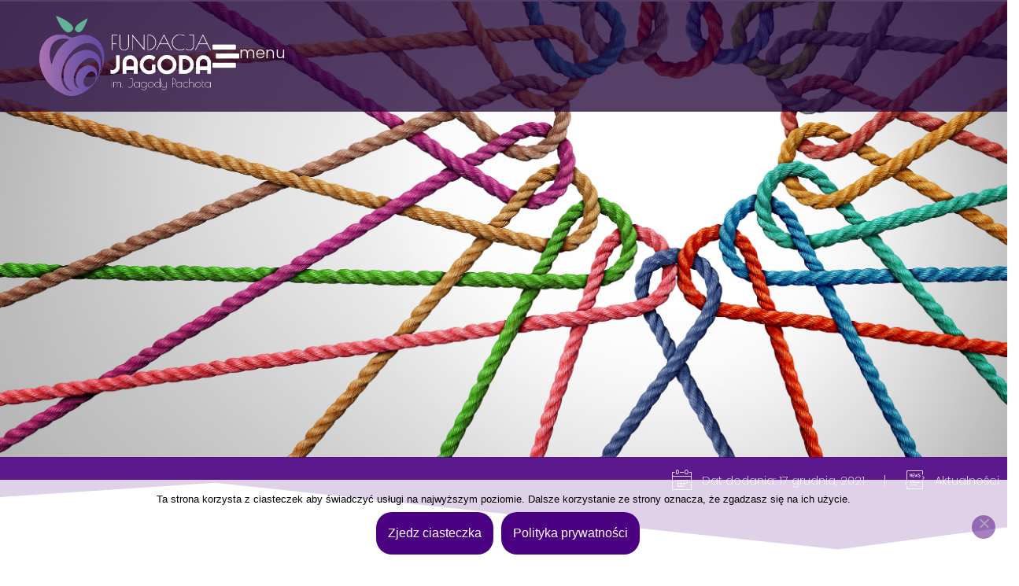

--- FILE ---
content_type: text/html; charset=UTF-8
request_url: https://www.fundacja-jagoda.pl/mikolajki-w-klinice-chirurgii-i-urologii-dzieciecej-przy-ulicy-borowskiej-we-wroclawiu/
body_size: 41863
content:
<!doctype html>
<html lang="pl-PL" prefix="og: https://ogp.me/ns#">
<head>
	<meta charset="UTF-8">
	<meta name="viewport" content="width=device-width, initial-scale=1">
	<link rel="profile" href="https://gmpg.org/xfn/11">
	
<!-- Optymalizacja wyszukiwarek według Rank Math - https://rankmath.com/ -->
<title>Mikołajki W Klinice Chirurgii I Urologii Dziecięcej Przy Ulicy Borowskiej We Wrocławiu. &raquo; Fundacja Jagoda</title>
<meta name="description" content="Mikołajki to jeden z naszych ulubionych dni w roku!"/>
<meta name="robots" content="follow, index, max-snippet:-1, max-video-preview:-1, max-image-preview:large"/>
<link rel="canonical" href="https://www.fundacja-jagoda.pl/mikolajki-w-klinice-chirurgii-i-urologii-dzieciecej-przy-ulicy-borowskiej-we-wroclawiu/" />
<meta property="og:locale" content="pl_PL" />
<meta property="og:type" content="article" />
<meta property="og:title" content="Mikołajki W Klinice Chirurgii I Urologii Dziecięcej Przy Ulicy Borowskiej We Wrocławiu. &raquo; Fundacja Jagoda" />
<meta property="og:description" content="Mikołajki to jeden z naszych ulubionych dni w roku!" />
<meta property="og:url" content="https://www.fundacja-jagoda.pl/mikolajki-w-klinice-chirurgii-i-urologii-dzieciecej-przy-ulicy-borowskiej-we-wroclawiu/" />
<meta property="og:site_name" content="Fundacja Jagoda im. Jagody Pachota" />
<meta property="article:publisher" content="https://www.facebook.com/o.fundacji.jagoda/" />
<meta property="article:tag" content="#BożeNarodzenie2021" />
<meta property="article:tag" content="#ChirurgiaDziecięca" />
<meta property="article:tag" content="#Choinka" />
<meta property="article:tag" content="#DariuszPatkowski" />
<meta property="article:tag" content="#FundacjaJagoda" />
<meta property="article:tag" content="#Kliniki" />
<meta property="article:tag" content="#Mikołajki" />
<meta property="article:tag" content="#Prezenty" />
<meta property="article:tag" content="#USK" />
<meta property="article:section" content="Aktualności" />
<meta property="og:updated_time" content="2021-12-17T10:24:00+01:00" />
<meta property="og:image" content="https://www.fundacja-jagoda.pl/wp-content/uploads/2021/12/4.jpg" />
<meta property="og:image:secure_url" content="https://www.fundacja-jagoda.pl/wp-content/uploads/2021/12/4.jpg" />
<meta property="og:image:width" content="1728" />
<meta property="og:image:height" content="1296" />
<meta property="og:image:alt" content="Mikołajki w Klinice Chirurgii i Urologii Dziecięcej przy ulicy Borowskiej we Wrocławiu." />
<meta property="og:image:type" content="image/jpeg" />
<meta property="article:published_time" content="2021-12-17T10:23:59+01:00" />
<meta property="article:modified_time" content="2021-12-17T10:24:00+01:00" />
<meta name="twitter:card" content="summary_large_image" />
<meta name="twitter:title" content="Mikołajki W Klinice Chirurgii I Urologii Dziecięcej Przy Ulicy Borowskiej We Wrocławiu. &raquo; Fundacja Jagoda" />
<meta name="twitter:description" content="Mikołajki to jeden z naszych ulubionych dni w roku!" />
<meta name="twitter:image" content="https://www.fundacja-jagoda.pl/wp-content/uploads/2021/12/4.jpg" />
<meta name="twitter:label1" content="Napisane przez" />
<meta name="twitter:data1" content="Fundacja Jagoda" />
<meta name="twitter:label2" content="Czas czytania" />
<meta name="twitter:data2" content="Mniej niż minuta" />
<script type="application/ld+json" class="rank-math-schema">{"@context":"https://schema.org","@graph":[{"@type":"Organization","@id":"https://www.fundacja-jagoda.pl/#organization","name":"Fundacja Jagoda im. Jagody Pachota","url":"https://www.fundacja-jagoda.pl","sameAs":["https://www.facebook.com/o.fundacji.jagoda/"],"email":"fundacja.jagoda@gmail.com","logo":{"@type":"ImageObject","@id":"https://www.fundacja-jagoda.pl/#logo","url":"https://www.fundacja-jagoda.pl/wp-content/uploads/2022/12/logo_1.png","contentUrl":"https://www.fundacja-jagoda.pl/wp-content/uploads/2022/12/logo_1.png","caption":"Fundacja Jagoda im. Jagody Pachota","inLanguage":"pl-PL","width":"757","height":"351"},"contactPoint":[{"@type":"ContactPoint","telephone":"+48 509-720-309","contactType":"customer support"}]},{"@type":"WebSite","@id":"https://www.fundacja-jagoda.pl/#website","url":"https://www.fundacja-jagoda.pl","name":"Fundacja Jagoda im. Jagody Pachota","publisher":{"@id":"https://www.fundacja-jagoda.pl/#organization"},"inLanguage":"pl-PL"},{"@type":"ImageObject","@id":"https://www.fundacja-jagoda.pl/wp-content/uploads/2021/12/4.jpg","url":"https://www.fundacja-jagoda.pl/wp-content/uploads/2021/12/4.jpg","width":"1728","height":"1296","inLanguage":"pl-PL"},{"@type":"WebPage","@id":"https://www.fundacja-jagoda.pl/mikolajki-w-klinice-chirurgii-i-urologii-dzieciecej-przy-ulicy-borowskiej-we-wroclawiu/#webpage","url":"https://www.fundacja-jagoda.pl/mikolajki-w-klinice-chirurgii-i-urologii-dzieciecej-przy-ulicy-borowskiej-we-wroclawiu/","name":"Miko\u0142ajki W Klinice Chirurgii I Urologii Dzieci\u0119cej Przy Ulicy Borowskiej We Wroc\u0142awiu. &raquo; Fundacja Jagoda","datePublished":"2021-12-17T10:23:59+01:00","dateModified":"2021-12-17T10:24:00+01:00","isPartOf":{"@id":"https://www.fundacja-jagoda.pl/#website"},"primaryImageOfPage":{"@id":"https://www.fundacja-jagoda.pl/wp-content/uploads/2021/12/4.jpg"},"inLanguage":"pl-PL"},{"@type":"Person","@id":"https://www.fundacja-jagoda.pl/author/ewa/","name":"Fundacja Jagoda","url":"https://www.fundacja-jagoda.pl/author/ewa/","image":{"@type":"ImageObject","@id":"https://secure.gravatar.com/avatar/f89c82cec06d1a2b53ba1545661967b81ed86089e7ee36a22cf311078e54d758?s=96&amp;d=mm&amp;r=g","url":"https://secure.gravatar.com/avatar/f89c82cec06d1a2b53ba1545661967b81ed86089e7ee36a22cf311078e54d758?s=96&amp;d=mm&amp;r=g","caption":"Fundacja Jagoda","inLanguage":"pl-PL"},"worksFor":{"@id":"https://www.fundacja-jagoda.pl/#organization"}},{"@type":"BlogPosting","headline":"Miko\u0142ajki W Klinice Chirurgii I Urologii Dzieci\u0119cej Przy Ulicy Borowskiej We Wroc\u0142awiu. &raquo; Fundacja","datePublished":"2021-12-17T10:23:59+01:00","dateModified":"2021-12-17T10:24:00+01:00","author":{"@id":"https://www.fundacja-jagoda.pl/author/ewa/","name":"Fundacja Jagoda"},"publisher":{"@id":"https://www.fundacja-jagoda.pl/#organization"},"description":"Miko\u0142ajki to jeden z naszych ulubionych dni w roku!","name":"Miko\u0142ajki W Klinice Chirurgii I Urologii Dzieci\u0119cej Przy Ulicy Borowskiej We Wroc\u0142awiu. &raquo; Fundacja","@id":"https://www.fundacja-jagoda.pl/mikolajki-w-klinice-chirurgii-i-urologii-dzieciecej-przy-ulicy-borowskiej-we-wroclawiu/#richSnippet","isPartOf":{"@id":"https://www.fundacja-jagoda.pl/mikolajki-w-klinice-chirurgii-i-urologii-dzieciecej-przy-ulicy-borowskiej-we-wroclawiu/#webpage"},"image":{"@id":"https://www.fundacja-jagoda.pl/wp-content/uploads/2021/12/4.jpg"},"inLanguage":"pl-PL","mainEntityOfPage":{"@id":"https://www.fundacja-jagoda.pl/mikolajki-w-klinice-chirurgii-i-urologii-dzieciecej-przy-ulicy-borowskiej-we-wroclawiu/#webpage"}}]}</script>
<!-- /Wtyczka Rank Math WordPress SEO -->

<link rel='dns-prefetch' href='//fonts.googleapis.com' />
<link rel="alternate" type="application/rss+xml" title="Fundacja Jagoda &raquo; Kanał z wpisami" href="https://www.fundacja-jagoda.pl/feed/" />
<link rel="alternate" type="application/rss+xml" title="Fundacja Jagoda &raquo; Kanał z komentarzami" href="https://www.fundacja-jagoda.pl/comments/feed/" />
<link rel="alternate" type="application/rss+xml" title="Fundacja Jagoda &raquo; Mikołajki w Klinice Chirurgii i Urologii Dziecięcej przy ulicy Borowskiej we Wrocławiu. Kanał z komentarzami" href="https://www.fundacja-jagoda.pl/mikolajki-w-klinice-chirurgii-i-urologii-dzieciecej-przy-ulicy-borowskiej-we-wroclawiu/feed/" />
<link rel="alternate" title="oEmbed (JSON)" type="application/json+oembed" href="https://www.fundacja-jagoda.pl/wp-json/oembed/1.0/embed?url=https%3A%2F%2Fwww.fundacja-jagoda.pl%2Fmikolajki-w-klinice-chirurgii-i-urologii-dzieciecej-przy-ulicy-borowskiej-we-wroclawiu%2F" />
<link rel="alternate" title="oEmbed (XML)" type="text/xml+oembed" href="https://www.fundacja-jagoda.pl/wp-json/oembed/1.0/embed?url=https%3A%2F%2Fwww.fundacja-jagoda.pl%2Fmikolajki-w-klinice-chirurgii-i-urologii-dzieciecej-przy-ulicy-borowskiej-we-wroclawiu%2F&#038;format=xml" />
<style id='wp-img-auto-sizes-contain-inline-css'>
img:is([sizes=auto i],[sizes^="auto," i]){contain-intrinsic-size:3000px 1500px}
/*# sourceURL=wp-img-auto-sizes-contain-inline-css */
</style>
<link rel='stylesheet' id='dce-animations-css' href='https://www.fundacja-jagoda.pl/wp-content/plugins/dynamic-content-for-elementor%20v3.3.14/assets/css/animations.css?ver=3.3.14' media='all' />
<link rel='stylesheet' id='ovabrw-blocks-integration-css' href='https://www.fundacja-jagoda.pl/wp-content/plugins/ova-brw/assets/css/frontend/woo/block-cart.css?ver=1.9.4' media='all' />
<style id='wp-emoji-styles-inline-css'>

	img.wp-smiley, img.emoji {
		display: inline !important;
		border: none !important;
		box-shadow: none !important;
		height: 1em !important;
		width: 1em !important;
		margin: 0 0.07em !important;
		vertical-align: -0.1em !important;
		background: none !important;
		padding: 0 !important;
	}
/*# sourceURL=wp-emoji-styles-inline-css */
</style>
<link rel='stylesheet' id='wp-block-library-css' href='https://www.fundacja-jagoda.pl/wp-includes/css/dist/block-library/style.min.css?ver=2356a6e9b0457a4cc0899109bf1e2e89' media='all' />
<style id='wp-block-gallery-inline-css'>
.blocks-gallery-grid:not(.has-nested-images),.wp-block-gallery:not(.has-nested-images){display:flex;flex-wrap:wrap;list-style-type:none;margin:0;padding:0}.blocks-gallery-grid:not(.has-nested-images) .blocks-gallery-image,.blocks-gallery-grid:not(.has-nested-images) .blocks-gallery-item,.wp-block-gallery:not(.has-nested-images) .blocks-gallery-image,.wp-block-gallery:not(.has-nested-images) .blocks-gallery-item{display:flex;flex-direction:column;flex-grow:1;justify-content:center;margin:0 1em 1em 0;position:relative;width:calc(50% - 1em)}.blocks-gallery-grid:not(.has-nested-images) .blocks-gallery-image:nth-of-type(2n),.blocks-gallery-grid:not(.has-nested-images) .blocks-gallery-item:nth-of-type(2n),.wp-block-gallery:not(.has-nested-images) .blocks-gallery-image:nth-of-type(2n),.wp-block-gallery:not(.has-nested-images) .blocks-gallery-item:nth-of-type(2n){margin-right:0}.blocks-gallery-grid:not(.has-nested-images) .blocks-gallery-image figure,.blocks-gallery-grid:not(.has-nested-images) .blocks-gallery-item figure,.wp-block-gallery:not(.has-nested-images) .blocks-gallery-image figure,.wp-block-gallery:not(.has-nested-images) .blocks-gallery-item figure{align-items:flex-end;display:flex;height:100%;justify-content:flex-start;margin:0}.blocks-gallery-grid:not(.has-nested-images) .blocks-gallery-image img,.blocks-gallery-grid:not(.has-nested-images) .blocks-gallery-item img,.wp-block-gallery:not(.has-nested-images) .blocks-gallery-image img,.wp-block-gallery:not(.has-nested-images) .blocks-gallery-item img{display:block;height:auto;max-width:100%;width:auto}.blocks-gallery-grid:not(.has-nested-images) .blocks-gallery-image figcaption,.blocks-gallery-grid:not(.has-nested-images) .blocks-gallery-item figcaption,.wp-block-gallery:not(.has-nested-images) .blocks-gallery-image figcaption,.wp-block-gallery:not(.has-nested-images) .blocks-gallery-item figcaption{background:linear-gradient(0deg,#000000b3,#0000004d 70%,#0000);bottom:0;box-sizing:border-box;color:#fff;font-size:.8em;margin:0;max-height:100%;overflow:auto;padding:3em .77em .7em;position:absolute;text-align:center;width:100%;z-index:2}.blocks-gallery-grid:not(.has-nested-images) .blocks-gallery-image figcaption img,.blocks-gallery-grid:not(.has-nested-images) .blocks-gallery-item figcaption img,.wp-block-gallery:not(.has-nested-images) .blocks-gallery-image figcaption img,.wp-block-gallery:not(.has-nested-images) .blocks-gallery-item figcaption img{display:inline}.blocks-gallery-grid:not(.has-nested-images) figcaption,.wp-block-gallery:not(.has-nested-images) figcaption{flex-grow:1}.blocks-gallery-grid:not(.has-nested-images).is-cropped .blocks-gallery-image a,.blocks-gallery-grid:not(.has-nested-images).is-cropped .blocks-gallery-image img,.blocks-gallery-grid:not(.has-nested-images).is-cropped .blocks-gallery-item a,.blocks-gallery-grid:not(.has-nested-images).is-cropped .blocks-gallery-item img,.wp-block-gallery:not(.has-nested-images).is-cropped .blocks-gallery-image a,.wp-block-gallery:not(.has-nested-images).is-cropped .blocks-gallery-image img,.wp-block-gallery:not(.has-nested-images).is-cropped .blocks-gallery-item a,.wp-block-gallery:not(.has-nested-images).is-cropped .blocks-gallery-item img{flex:1;height:100%;object-fit:cover;width:100%}.blocks-gallery-grid:not(.has-nested-images).columns-1 .blocks-gallery-image,.blocks-gallery-grid:not(.has-nested-images).columns-1 .blocks-gallery-item,.wp-block-gallery:not(.has-nested-images).columns-1 .blocks-gallery-image,.wp-block-gallery:not(.has-nested-images).columns-1 .blocks-gallery-item{margin-right:0;width:100%}@media (min-width:600px){.blocks-gallery-grid:not(.has-nested-images).columns-3 .blocks-gallery-image,.blocks-gallery-grid:not(.has-nested-images).columns-3 .blocks-gallery-item,.wp-block-gallery:not(.has-nested-images).columns-3 .blocks-gallery-image,.wp-block-gallery:not(.has-nested-images).columns-3 .blocks-gallery-item{margin-right:1em;width:calc(33.33333% - .66667em)}.blocks-gallery-grid:not(.has-nested-images).columns-4 .blocks-gallery-image,.blocks-gallery-grid:not(.has-nested-images).columns-4 .blocks-gallery-item,.wp-block-gallery:not(.has-nested-images).columns-4 .blocks-gallery-image,.wp-block-gallery:not(.has-nested-images).columns-4 .blocks-gallery-item{margin-right:1em;width:calc(25% - .75em)}.blocks-gallery-grid:not(.has-nested-images).columns-5 .blocks-gallery-image,.blocks-gallery-grid:not(.has-nested-images).columns-5 .blocks-gallery-item,.wp-block-gallery:not(.has-nested-images).columns-5 .blocks-gallery-image,.wp-block-gallery:not(.has-nested-images).columns-5 .blocks-gallery-item{margin-right:1em;width:calc(20% - .8em)}.blocks-gallery-grid:not(.has-nested-images).columns-6 .blocks-gallery-image,.blocks-gallery-grid:not(.has-nested-images).columns-6 .blocks-gallery-item,.wp-block-gallery:not(.has-nested-images).columns-6 .blocks-gallery-image,.wp-block-gallery:not(.has-nested-images).columns-6 .blocks-gallery-item{margin-right:1em;width:calc(16.66667% - .83333em)}.blocks-gallery-grid:not(.has-nested-images).columns-7 .blocks-gallery-image,.blocks-gallery-grid:not(.has-nested-images).columns-7 .blocks-gallery-item,.wp-block-gallery:not(.has-nested-images).columns-7 .blocks-gallery-image,.wp-block-gallery:not(.has-nested-images).columns-7 .blocks-gallery-item{margin-right:1em;width:calc(14.28571% - .85714em)}.blocks-gallery-grid:not(.has-nested-images).columns-8 .blocks-gallery-image,.blocks-gallery-grid:not(.has-nested-images).columns-8 .blocks-gallery-item,.wp-block-gallery:not(.has-nested-images).columns-8 .blocks-gallery-image,.wp-block-gallery:not(.has-nested-images).columns-8 .blocks-gallery-item{margin-right:1em;width:calc(12.5% - .875em)}.blocks-gallery-grid:not(.has-nested-images).columns-1 .blocks-gallery-image:nth-of-type(1n),.blocks-gallery-grid:not(.has-nested-images).columns-1 .blocks-gallery-item:nth-of-type(1n),.blocks-gallery-grid:not(.has-nested-images).columns-2 .blocks-gallery-image:nth-of-type(2n),.blocks-gallery-grid:not(.has-nested-images).columns-2 .blocks-gallery-item:nth-of-type(2n),.blocks-gallery-grid:not(.has-nested-images).columns-3 .blocks-gallery-image:nth-of-type(3n),.blocks-gallery-grid:not(.has-nested-images).columns-3 .blocks-gallery-item:nth-of-type(3n),.blocks-gallery-grid:not(.has-nested-images).columns-4 .blocks-gallery-image:nth-of-type(4n),.blocks-gallery-grid:not(.has-nested-images).columns-4 .blocks-gallery-item:nth-of-type(4n),.blocks-gallery-grid:not(.has-nested-images).columns-5 .blocks-gallery-image:nth-of-type(5n),.blocks-gallery-grid:not(.has-nested-images).columns-5 .blocks-gallery-item:nth-of-type(5n),.blocks-gallery-grid:not(.has-nested-images).columns-6 .blocks-gallery-image:nth-of-type(6n),.blocks-gallery-grid:not(.has-nested-images).columns-6 .blocks-gallery-item:nth-of-type(6n),.blocks-gallery-grid:not(.has-nested-images).columns-7 .blocks-gallery-image:nth-of-type(7n),.blocks-gallery-grid:not(.has-nested-images).columns-7 .blocks-gallery-item:nth-of-type(7n),.blocks-gallery-grid:not(.has-nested-images).columns-8 .blocks-gallery-image:nth-of-type(8n),.blocks-gallery-grid:not(.has-nested-images).columns-8 .blocks-gallery-item:nth-of-type(8n),.wp-block-gallery:not(.has-nested-images).columns-1 .blocks-gallery-image:nth-of-type(1n),.wp-block-gallery:not(.has-nested-images).columns-1 .blocks-gallery-item:nth-of-type(1n),.wp-block-gallery:not(.has-nested-images).columns-2 .blocks-gallery-image:nth-of-type(2n),.wp-block-gallery:not(.has-nested-images).columns-2 .blocks-gallery-item:nth-of-type(2n),.wp-block-gallery:not(.has-nested-images).columns-3 .blocks-gallery-image:nth-of-type(3n),.wp-block-gallery:not(.has-nested-images).columns-3 .blocks-gallery-item:nth-of-type(3n),.wp-block-gallery:not(.has-nested-images).columns-4 .blocks-gallery-image:nth-of-type(4n),.wp-block-gallery:not(.has-nested-images).columns-4 .blocks-gallery-item:nth-of-type(4n),.wp-block-gallery:not(.has-nested-images).columns-5 .blocks-gallery-image:nth-of-type(5n),.wp-block-gallery:not(.has-nested-images).columns-5 .blocks-gallery-item:nth-of-type(5n),.wp-block-gallery:not(.has-nested-images).columns-6 .blocks-gallery-image:nth-of-type(6n),.wp-block-gallery:not(.has-nested-images).columns-6 .blocks-gallery-item:nth-of-type(6n),.wp-block-gallery:not(.has-nested-images).columns-7 .blocks-gallery-image:nth-of-type(7n),.wp-block-gallery:not(.has-nested-images).columns-7 .blocks-gallery-item:nth-of-type(7n),.wp-block-gallery:not(.has-nested-images).columns-8 .blocks-gallery-image:nth-of-type(8n),.wp-block-gallery:not(.has-nested-images).columns-8 .blocks-gallery-item:nth-of-type(8n){margin-right:0}}.blocks-gallery-grid:not(.has-nested-images) .blocks-gallery-image:last-child,.blocks-gallery-grid:not(.has-nested-images) .blocks-gallery-item:last-child,.wp-block-gallery:not(.has-nested-images) .blocks-gallery-image:last-child,.wp-block-gallery:not(.has-nested-images) .blocks-gallery-item:last-child{margin-right:0}.blocks-gallery-grid:not(.has-nested-images).alignleft,.blocks-gallery-grid:not(.has-nested-images).alignright,.wp-block-gallery:not(.has-nested-images).alignleft,.wp-block-gallery:not(.has-nested-images).alignright{max-width:420px;width:100%}.blocks-gallery-grid:not(.has-nested-images).aligncenter .blocks-gallery-item figure,.wp-block-gallery:not(.has-nested-images).aligncenter .blocks-gallery-item figure{justify-content:center}.wp-block-gallery:not(.is-cropped) .blocks-gallery-item{align-self:flex-start}figure.wp-block-gallery.has-nested-images{align-items:normal}.wp-block-gallery.has-nested-images figure.wp-block-image:not(#individual-image){margin:0;width:calc(50% - var(--wp--style--unstable-gallery-gap, 16px)/2)}.wp-block-gallery.has-nested-images figure.wp-block-image{box-sizing:border-box;display:flex;flex-direction:column;flex-grow:1;justify-content:center;max-width:100%;position:relative}.wp-block-gallery.has-nested-images figure.wp-block-image>a,.wp-block-gallery.has-nested-images figure.wp-block-image>div{flex-direction:column;flex-grow:1;margin:0}.wp-block-gallery.has-nested-images figure.wp-block-image img{display:block;height:auto;max-width:100%!important;width:auto}.wp-block-gallery.has-nested-images figure.wp-block-image figcaption,.wp-block-gallery.has-nested-images figure.wp-block-image:has(figcaption):before{bottom:0;left:0;max-height:100%;position:absolute;right:0}.wp-block-gallery.has-nested-images figure.wp-block-image:has(figcaption):before{backdrop-filter:blur(3px);content:"";height:100%;-webkit-mask-image:linear-gradient(0deg,#000 20%,#0000);mask-image:linear-gradient(0deg,#000 20%,#0000);max-height:40%;pointer-events:none}.wp-block-gallery.has-nested-images figure.wp-block-image figcaption{box-sizing:border-box;color:#fff;font-size:13px;margin:0;overflow:auto;padding:1em;text-align:center;text-shadow:0 0 1.5px #000}.wp-block-gallery.has-nested-images figure.wp-block-image figcaption::-webkit-scrollbar{height:12px;width:12px}.wp-block-gallery.has-nested-images figure.wp-block-image figcaption::-webkit-scrollbar-track{background-color:initial}.wp-block-gallery.has-nested-images figure.wp-block-image figcaption::-webkit-scrollbar-thumb{background-clip:padding-box;background-color:initial;border:3px solid #0000;border-radius:8px}.wp-block-gallery.has-nested-images figure.wp-block-image figcaption:focus-within::-webkit-scrollbar-thumb,.wp-block-gallery.has-nested-images figure.wp-block-image figcaption:focus::-webkit-scrollbar-thumb,.wp-block-gallery.has-nested-images figure.wp-block-image figcaption:hover::-webkit-scrollbar-thumb{background-color:#fffc}.wp-block-gallery.has-nested-images figure.wp-block-image figcaption{scrollbar-color:#0000 #0000;scrollbar-gutter:stable both-edges;scrollbar-width:thin}.wp-block-gallery.has-nested-images figure.wp-block-image figcaption:focus,.wp-block-gallery.has-nested-images figure.wp-block-image figcaption:focus-within,.wp-block-gallery.has-nested-images figure.wp-block-image figcaption:hover{scrollbar-color:#fffc #0000}.wp-block-gallery.has-nested-images figure.wp-block-image figcaption{will-change:transform}@media (hover:none){.wp-block-gallery.has-nested-images figure.wp-block-image figcaption{scrollbar-color:#fffc #0000}}.wp-block-gallery.has-nested-images figure.wp-block-image figcaption{background:linear-gradient(0deg,#0006,#0000)}.wp-block-gallery.has-nested-images figure.wp-block-image figcaption img{display:inline}.wp-block-gallery.has-nested-images figure.wp-block-image figcaption a{color:inherit}.wp-block-gallery.has-nested-images figure.wp-block-image.has-custom-border img{box-sizing:border-box}.wp-block-gallery.has-nested-images figure.wp-block-image.has-custom-border>a,.wp-block-gallery.has-nested-images figure.wp-block-image.has-custom-border>div,.wp-block-gallery.has-nested-images figure.wp-block-image.is-style-rounded>a,.wp-block-gallery.has-nested-images figure.wp-block-image.is-style-rounded>div{flex:1 1 auto}.wp-block-gallery.has-nested-images figure.wp-block-image.has-custom-border figcaption,.wp-block-gallery.has-nested-images figure.wp-block-image.is-style-rounded figcaption{background:none;color:inherit;flex:initial;margin:0;padding:10px 10px 9px;position:relative;text-shadow:none}.wp-block-gallery.has-nested-images figure.wp-block-image.has-custom-border:before,.wp-block-gallery.has-nested-images figure.wp-block-image.is-style-rounded:before{content:none}.wp-block-gallery.has-nested-images figcaption{flex-basis:100%;flex-grow:1;text-align:center}.wp-block-gallery.has-nested-images:not(.is-cropped) figure.wp-block-image:not(#individual-image){margin-bottom:auto;margin-top:0}.wp-block-gallery.has-nested-images.is-cropped figure.wp-block-image:not(#individual-image){align-self:inherit}.wp-block-gallery.has-nested-images.is-cropped figure.wp-block-image:not(#individual-image)>a,.wp-block-gallery.has-nested-images.is-cropped figure.wp-block-image:not(#individual-image)>div:not(.components-drop-zone){display:flex}.wp-block-gallery.has-nested-images.is-cropped figure.wp-block-image:not(#individual-image) a,.wp-block-gallery.has-nested-images.is-cropped figure.wp-block-image:not(#individual-image) img{flex:1 0 0%;height:100%;object-fit:cover;width:100%}.wp-block-gallery.has-nested-images.columns-1 figure.wp-block-image:not(#individual-image){width:100%}@media (min-width:600px){.wp-block-gallery.has-nested-images.columns-3 figure.wp-block-image:not(#individual-image){width:calc(33.33333% - var(--wp--style--unstable-gallery-gap, 16px)*.66667)}.wp-block-gallery.has-nested-images.columns-4 figure.wp-block-image:not(#individual-image){width:calc(25% - var(--wp--style--unstable-gallery-gap, 16px)*.75)}.wp-block-gallery.has-nested-images.columns-5 figure.wp-block-image:not(#individual-image){width:calc(20% - var(--wp--style--unstable-gallery-gap, 16px)*.8)}.wp-block-gallery.has-nested-images.columns-6 figure.wp-block-image:not(#individual-image){width:calc(16.66667% - var(--wp--style--unstable-gallery-gap, 16px)*.83333)}.wp-block-gallery.has-nested-images.columns-7 figure.wp-block-image:not(#individual-image){width:calc(14.28571% - var(--wp--style--unstable-gallery-gap, 16px)*.85714)}.wp-block-gallery.has-nested-images.columns-8 figure.wp-block-image:not(#individual-image){width:calc(12.5% - var(--wp--style--unstable-gallery-gap, 16px)*.875)}.wp-block-gallery.has-nested-images.columns-default figure.wp-block-image:not(#individual-image){width:calc(33.33% - var(--wp--style--unstable-gallery-gap, 16px)*.66667)}.wp-block-gallery.has-nested-images.columns-default figure.wp-block-image:not(#individual-image):first-child:nth-last-child(2),.wp-block-gallery.has-nested-images.columns-default figure.wp-block-image:not(#individual-image):first-child:nth-last-child(2)~figure.wp-block-image:not(#individual-image){width:calc(50% - var(--wp--style--unstable-gallery-gap, 16px)*.5)}.wp-block-gallery.has-nested-images.columns-default figure.wp-block-image:not(#individual-image):first-child:last-child{width:100%}}.wp-block-gallery.has-nested-images.alignleft,.wp-block-gallery.has-nested-images.alignright{max-width:420px;width:100%}.wp-block-gallery.has-nested-images.aligncenter{justify-content:center}
/*# sourceURL=https://www.fundacja-jagoda.pl/wp-includes/blocks/gallery/style.min.css */
</style>
<style id='wp-block-paragraph-inline-css'>
.is-small-text{font-size:.875em}.is-regular-text{font-size:1em}.is-large-text{font-size:2.25em}.is-larger-text{font-size:3em}.has-drop-cap:not(:focus):first-letter{float:left;font-size:8.4em;font-style:normal;font-weight:100;line-height:.68;margin:.05em .1em 0 0;text-transform:uppercase}body.rtl .has-drop-cap:not(:focus):first-letter{float:none;margin-left:.1em}p.has-drop-cap.has-background{overflow:hidden}:root :where(p.has-background){padding:1.25em 2.375em}:where(p.has-text-color:not(.has-link-color)) a{color:inherit}p.has-text-align-left[style*="writing-mode:vertical-lr"],p.has-text-align-right[style*="writing-mode:vertical-rl"]{rotate:180deg}
/*# sourceURL=https://www.fundacja-jagoda.pl/wp-includes/blocks/paragraph/style.min.css */
</style>
<style id='global-styles-inline-css'>
:root{--wp--preset--aspect-ratio--square: 1;--wp--preset--aspect-ratio--4-3: 4/3;--wp--preset--aspect-ratio--3-4: 3/4;--wp--preset--aspect-ratio--3-2: 3/2;--wp--preset--aspect-ratio--2-3: 2/3;--wp--preset--aspect-ratio--16-9: 16/9;--wp--preset--aspect-ratio--9-16: 9/16;--wp--preset--color--black: #000000;--wp--preset--color--cyan-bluish-gray: #abb8c3;--wp--preset--color--white: #ffffff;--wp--preset--color--pale-pink: #f78da7;--wp--preset--color--vivid-red: #cf2e2e;--wp--preset--color--luminous-vivid-orange: #ff6900;--wp--preset--color--luminous-vivid-amber: #fcb900;--wp--preset--color--light-green-cyan: #7bdcb5;--wp--preset--color--vivid-green-cyan: #00d084;--wp--preset--color--pale-cyan-blue: #8ed1fc;--wp--preset--color--vivid-cyan-blue: #0693e3;--wp--preset--color--vivid-purple: #9b51e0;--wp--preset--gradient--vivid-cyan-blue-to-vivid-purple: linear-gradient(135deg,rgb(6,147,227) 0%,rgb(155,81,224) 100%);--wp--preset--gradient--light-green-cyan-to-vivid-green-cyan: linear-gradient(135deg,rgb(122,220,180) 0%,rgb(0,208,130) 100%);--wp--preset--gradient--luminous-vivid-amber-to-luminous-vivid-orange: linear-gradient(135deg,rgb(252,185,0) 0%,rgb(255,105,0) 100%);--wp--preset--gradient--luminous-vivid-orange-to-vivid-red: linear-gradient(135deg,rgb(255,105,0) 0%,rgb(207,46,46) 100%);--wp--preset--gradient--very-light-gray-to-cyan-bluish-gray: linear-gradient(135deg,rgb(238,238,238) 0%,rgb(169,184,195) 100%);--wp--preset--gradient--cool-to-warm-spectrum: linear-gradient(135deg,rgb(74,234,220) 0%,rgb(151,120,209) 20%,rgb(207,42,186) 40%,rgb(238,44,130) 60%,rgb(251,105,98) 80%,rgb(254,248,76) 100%);--wp--preset--gradient--blush-light-purple: linear-gradient(135deg,rgb(255,206,236) 0%,rgb(152,150,240) 100%);--wp--preset--gradient--blush-bordeaux: linear-gradient(135deg,rgb(254,205,165) 0%,rgb(254,45,45) 50%,rgb(107,0,62) 100%);--wp--preset--gradient--luminous-dusk: linear-gradient(135deg,rgb(255,203,112) 0%,rgb(199,81,192) 50%,rgb(65,88,208) 100%);--wp--preset--gradient--pale-ocean: linear-gradient(135deg,rgb(255,245,203) 0%,rgb(182,227,212) 50%,rgb(51,167,181) 100%);--wp--preset--gradient--electric-grass: linear-gradient(135deg,rgb(202,248,128) 0%,rgb(113,206,126) 100%);--wp--preset--gradient--midnight: linear-gradient(135deg,rgb(2,3,129) 0%,rgb(40,116,252) 100%);--wp--preset--font-size--small: 13px;--wp--preset--font-size--medium: 20px;--wp--preset--font-size--large: 36px;--wp--preset--font-size--x-large: 42px;--wp--preset--font-family--inter: "Inter", sans-serif;--wp--preset--font-family--cardo: Cardo;--wp--preset--spacing--20: 0.44rem;--wp--preset--spacing--30: 0.67rem;--wp--preset--spacing--40: 1rem;--wp--preset--spacing--50: 1.5rem;--wp--preset--spacing--60: 2.25rem;--wp--preset--spacing--70: 3.38rem;--wp--preset--spacing--80: 5.06rem;--wp--preset--shadow--natural: 6px 6px 9px rgba(0, 0, 0, 0.2);--wp--preset--shadow--deep: 12px 12px 50px rgba(0, 0, 0, 0.4);--wp--preset--shadow--sharp: 6px 6px 0px rgba(0, 0, 0, 0.2);--wp--preset--shadow--outlined: 6px 6px 0px -3px rgb(255, 255, 255), 6px 6px rgb(0, 0, 0);--wp--preset--shadow--crisp: 6px 6px 0px rgb(0, 0, 0);}:root { --wp--style--global--content-size: 800px;--wp--style--global--wide-size: 1200px; }:where(body) { margin: 0; }.wp-site-blocks > .alignleft { float: left; margin-right: 2em; }.wp-site-blocks > .alignright { float: right; margin-left: 2em; }.wp-site-blocks > .aligncenter { justify-content: center; margin-left: auto; margin-right: auto; }:where(.wp-site-blocks) > * { margin-block-start: 24px; margin-block-end: 0; }:where(.wp-site-blocks) > :first-child { margin-block-start: 0; }:where(.wp-site-blocks) > :last-child { margin-block-end: 0; }:root { --wp--style--block-gap: 24px; }:root :where(.is-layout-flow) > :first-child{margin-block-start: 0;}:root :where(.is-layout-flow) > :last-child{margin-block-end: 0;}:root :where(.is-layout-flow) > *{margin-block-start: 24px;margin-block-end: 0;}:root :where(.is-layout-constrained) > :first-child{margin-block-start: 0;}:root :where(.is-layout-constrained) > :last-child{margin-block-end: 0;}:root :where(.is-layout-constrained) > *{margin-block-start: 24px;margin-block-end: 0;}:root :where(.is-layout-flex){gap: 24px;}:root :where(.is-layout-grid){gap: 24px;}.is-layout-flow > .alignleft{float: left;margin-inline-start: 0;margin-inline-end: 2em;}.is-layout-flow > .alignright{float: right;margin-inline-start: 2em;margin-inline-end: 0;}.is-layout-flow > .aligncenter{margin-left: auto !important;margin-right: auto !important;}.is-layout-constrained > .alignleft{float: left;margin-inline-start: 0;margin-inline-end: 2em;}.is-layout-constrained > .alignright{float: right;margin-inline-start: 2em;margin-inline-end: 0;}.is-layout-constrained > .aligncenter{margin-left: auto !important;margin-right: auto !important;}.is-layout-constrained > :where(:not(.alignleft):not(.alignright):not(.alignfull)){max-width: var(--wp--style--global--content-size);margin-left: auto !important;margin-right: auto !important;}.is-layout-constrained > .alignwide{max-width: var(--wp--style--global--wide-size);}body .is-layout-flex{display: flex;}.is-layout-flex{flex-wrap: wrap;align-items: center;}.is-layout-flex > :is(*, div){margin: 0;}body .is-layout-grid{display: grid;}.is-layout-grid > :is(*, div){margin: 0;}body{padding-top: 0px;padding-right: 0px;padding-bottom: 0px;padding-left: 0px;}a:where(:not(.wp-element-button)){text-decoration: underline;}:root :where(.wp-element-button, .wp-block-button__link){background-color: #32373c;border-width: 0;color: #fff;font-family: inherit;font-size: inherit;font-style: inherit;font-weight: inherit;letter-spacing: inherit;line-height: inherit;padding-top: calc(0.667em + 2px);padding-right: calc(1.333em + 2px);padding-bottom: calc(0.667em + 2px);padding-left: calc(1.333em + 2px);text-decoration: none;text-transform: inherit;}.has-black-color{color: var(--wp--preset--color--black) !important;}.has-cyan-bluish-gray-color{color: var(--wp--preset--color--cyan-bluish-gray) !important;}.has-white-color{color: var(--wp--preset--color--white) !important;}.has-pale-pink-color{color: var(--wp--preset--color--pale-pink) !important;}.has-vivid-red-color{color: var(--wp--preset--color--vivid-red) !important;}.has-luminous-vivid-orange-color{color: var(--wp--preset--color--luminous-vivid-orange) !important;}.has-luminous-vivid-amber-color{color: var(--wp--preset--color--luminous-vivid-amber) !important;}.has-light-green-cyan-color{color: var(--wp--preset--color--light-green-cyan) !important;}.has-vivid-green-cyan-color{color: var(--wp--preset--color--vivid-green-cyan) !important;}.has-pale-cyan-blue-color{color: var(--wp--preset--color--pale-cyan-blue) !important;}.has-vivid-cyan-blue-color{color: var(--wp--preset--color--vivid-cyan-blue) !important;}.has-vivid-purple-color{color: var(--wp--preset--color--vivid-purple) !important;}.has-black-background-color{background-color: var(--wp--preset--color--black) !important;}.has-cyan-bluish-gray-background-color{background-color: var(--wp--preset--color--cyan-bluish-gray) !important;}.has-white-background-color{background-color: var(--wp--preset--color--white) !important;}.has-pale-pink-background-color{background-color: var(--wp--preset--color--pale-pink) !important;}.has-vivid-red-background-color{background-color: var(--wp--preset--color--vivid-red) !important;}.has-luminous-vivid-orange-background-color{background-color: var(--wp--preset--color--luminous-vivid-orange) !important;}.has-luminous-vivid-amber-background-color{background-color: var(--wp--preset--color--luminous-vivid-amber) !important;}.has-light-green-cyan-background-color{background-color: var(--wp--preset--color--light-green-cyan) !important;}.has-vivid-green-cyan-background-color{background-color: var(--wp--preset--color--vivid-green-cyan) !important;}.has-pale-cyan-blue-background-color{background-color: var(--wp--preset--color--pale-cyan-blue) !important;}.has-vivid-cyan-blue-background-color{background-color: var(--wp--preset--color--vivid-cyan-blue) !important;}.has-vivid-purple-background-color{background-color: var(--wp--preset--color--vivid-purple) !important;}.has-black-border-color{border-color: var(--wp--preset--color--black) !important;}.has-cyan-bluish-gray-border-color{border-color: var(--wp--preset--color--cyan-bluish-gray) !important;}.has-white-border-color{border-color: var(--wp--preset--color--white) !important;}.has-pale-pink-border-color{border-color: var(--wp--preset--color--pale-pink) !important;}.has-vivid-red-border-color{border-color: var(--wp--preset--color--vivid-red) !important;}.has-luminous-vivid-orange-border-color{border-color: var(--wp--preset--color--luminous-vivid-orange) !important;}.has-luminous-vivid-amber-border-color{border-color: var(--wp--preset--color--luminous-vivid-amber) !important;}.has-light-green-cyan-border-color{border-color: var(--wp--preset--color--light-green-cyan) !important;}.has-vivid-green-cyan-border-color{border-color: var(--wp--preset--color--vivid-green-cyan) !important;}.has-pale-cyan-blue-border-color{border-color: var(--wp--preset--color--pale-cyan-blue) !important;}.has-vivid-cyan-blue-border-color{border-color: var(--wp--preset--color--vivid-cyan-blue) !important;}.has-vivid-purple-border-color{border-color: var(--wp--preset--color--vivid-purple) !important;}.has-vivid-cyan-blue-to-vivid-purple-gradient-background{background: var(--wp--preset--gradient--vivid-cyan-blue-to-vivid-purple) !important;}.has-light-green-cyan-to-vivid-green-cyan-gradient-background{background: var(--wp--preset--gradient--light-green-cyan-to-vivid-green-cyan) !important;}.has-luminous-vivid-amber-to-luminous-vivid-orange-gradient-background{background: var(--wp--preset--gradient--luminous-vivid-amber-to-luminous-vivid-orange) !important;}.has-luminous-vivid-orange-to-vivid-red-gradient-background{background: var(--wp--preset--gradient--luminous-vivid-orange-to-vivid-red) !important;}.has-very-light-gray-to-cyan-bluish-gray-gradient-background{background: var(--wp--preset--gradient--very-light-gray-to-cyan-bluish-gray) !important;}.has-cool-to-warm-spectrum-gradient-background{background: var(--wp--preset--gradient--cool-to-warm-spectrum) !important;}.has-blush-light-purple-gradient-background{background: var(--wp--preset--gradient--blush-light-purple) !important;}.has-blush-bordeaux-gradient-background{background: var(--wp--preset--gradient--blush-bordeaux) !important;}.has-luminous-dusk-gradient-background{background: var(--wp--preset--gradient--luminous-dusk) !important;}.has-pale-ocean-gradient-background{background: var(--wp--preset--gradient--pale-ocean) !important;}.has-electric-grass-gradient-background{background: var(--wp--preset--gradient--electric-grass) !important;}.has-midnight-gradient-background{background: var(--wp--preset--gradient--midnight) !important;}.has-small-font-size{font-size: var(--wp--preset--font-size--small) !important;}.has-medium-font-size{font-size: var(--wp--preset--font-size--medium) !important;}.has-large-font-size{font-size: var(--wp--preset--font-size--large) !important;}.has-x-large-font-size{font-size: var(--wp--preset--font-size--x-large) !important;}.has-inter-font-family{font-family: var(--wp--preset--font-family--inter) !important;}.has-cardo-font-family{font-family: var(--wp--preset--font-family--cardo) !important;}
/*# sourceURL=global-styles-inline-css */
</style>
<style id='core-block-supports-inline-css'>
.wp-block-gallery.wp-block-gallery-1{--wp--style--unstable-gallery-gap:var( --wp--style--gallery-gap-default, var( --gallery-block--gutter-size, var( --wp--style--block-gap, 0.5em ) ) );gap:var( --wp--style--gallery-gap-default, var( --gallery-block--gutter-size, var( --wp--style--block-gap, 0.5em ) ) );}
/*# sourceURL=core-block-supports-inline-css */
</style>

<link rel='stylesheet' id='jet-engine-frontend-css' href='https://www.fundacja-jagoda.pl/wp-content/plugins/jet-engine/assets/css/frontend.css?ver=3.3.3' media='all' />
<link rel='stylesheet' id='cookie-notice-front-css' href='https://www.fundacja-jagoda.pl/wp-content/plugins/cookie-notice/css/front.min.css?ver=2.5.8' media='all' />
<link rel='stylesheet' id='baguettebox-css-css' href='https://www.fundacja-jagoda.pl/wp-content/plugins/gallery-block-lightbox/dist/baguetteBox.min.css?ver=1.12.0' media='all' />
<link rel='stylesheet' id='ovabrw-google-font-css' href='//fonts.googleapis.com/css?family=Poppins%3A100%2C200%2C300%2C400%2C500%2C600%2C700%2C800%2C900' media='all' />
<link rel='stylesheet' id='ovabrw-tippy-scale-css' href='https://www.fundacja-jagoda.pl/wp-content/plugins/ova-brw/assets/libs/tippy/scale.css?ver=1.9.4' media='all' />
<link rel='stylesheet' id='ovabrw-timepicker-css' href='https://www.fundacja-jagoda.pl/wp-content/plugins/ova-brw/assets/libs/timepicker/timepicker.min.css?ver=1.9.4' media='all' />
<link rel='stylesheet' id='ovabrw-fancybox-css' href='https://www.fundacja-jagoda.pl/wp-content/plugins/ova-brw//assets/libs/fancybox/fancybox.css?ver=1.9.4' media='all' />
<link rel='stylesheet' id='ovabrw-carousel-css' href='https://www.fundacja-jagoda.pl/wp-content/plugins/ova-brw/assets/libs/carousel/owl.carousel.min.css?ver=1.9.4' media='all' />
<link rel='stylesheet' id='ovabrw-icon-css' href='https://www.fundacja-jagoda.pl/wp-content/plugins/ova-brw/assets/libs/flaticons/brwicon/font/flaticon_brw.css?ver=1.9.4' media='all' />
<link rel='stylesheet' id='ovabrw-elegant-font-css' href='https://www.fundacja-jagoda.pl/wp-content/plugins/ova-brw/assets/libs/elegant_font/style.css?ver=1.9.4' media='all' />
<link rel='stylesheet' id='ovabrw-flaticon-car-service-css' href='https://www.fundacja-jagoda.pl/wp-content/plugins/ova-brw/assets/libs/flaticons/car_service/flaticon.css?ver=1.9.4' media='all' />
<link rel='stylesheet' id='ovabrw-flaticon-car2-css' href='https://www.fundacja-jagoda.pl/wp-content/plugins/ova-brw/assets/libs/flaticons/car2/flaticon.css?ver=1.9.4' media='all' />
<link rel='stylesheet' id='ovabrw-flaticon-essential-css' href='https://www.fundacja-jagoda.pl/wp-content/plugins/ova-brw/assets/libs/flaticons/essential_set/flaticon.css?ver=1.9.4' media='all' />
<link rel='stylesheet' id='ovabrw-flaticon-remons2-css' href='https://www.fundacja-jagoda.pl/wp-content/plugins/ova-brw/assets/libs/flaticons/brwicon2/font/brwicon2.css?ver=1.9.4' media='all' />
<link rel='stylesheet' id='ovabrw-flaticon-remons3-css' href='https://www.fundacja-jagoda.pl/wp-content/plugins/ova-brw/assets/libs/flaticons/brwicon3/font/brwicon3.css?ver=1.9.4' media='all' />
<link rel='stylesheet' id='ovabrw-frontend-css' href='https://www.fundacja-jagoda.pl/wp-content/plugins/ova-brw/assets/css/frontend/ovabrw_frontend.css?ver=1.9.4' media='all' />
<style id='ovabrw-frontend-inline-css'>
:root{--ovabrw-available-color-calendar:#222222;--ovabrw-available-background-calendar:#ffffff;--ovabrw-disable-color-calendar:#ffffff;--ovabrw-disable-background-calendar:#c90792;--ovabrw-booked-color-calendar:#ffffff;--ovabrw-booked-background-calendar:#f8b9e1;--ovabrw-primary-background-calendar:#00bb98;--ovabrw-primary-font:Poppins;--ovabrw-primary-color:#830bda;--ovabrw-light-color:#c3c3c3;--ovabrw-heading-size:24px;--ovabrw-heading-weight:600;--ovabrw-heading-line-height:36px;--ovabrw-heading-color:#222222;--ovabrw-second-heading-size:22px;--ovabrw-second-heading-weight:600;--ovabrw-second-heading-line-height:33px;--ovabrw-second-heading-color:#222222;--ovabrw-label-size:16px;--ovabrw-label-weight:500;--ovabrw-label-line-height:24px;--ovabrw-label-color:#222222;--ovabrw-text-size:14px;--ovabrw-text-weight:400;--ovabrw-text-line-height:22px;--ovabrw-text-color:#555555;--ovabrw-card1-display-thumbnail:cover;--ovabrw-card2-display-thumbnail:cover;--ovabrw-card3-display-thumbnail:cover;--ovabrw-card4-display-thumbnail:cover;--ovabrw-card5-display-thumbnail:cover;--ovabrw-card6-display-thumbnail:cover;--ovabrw-primary-color:#830bda;--ovabrw-light-color:#c3c3c3;--ovabrw-primary-calendar:#00bb98;--ovabrw-color-streak:#ffffff;--ovabrw-available-color:#222222;--ovabrw-available-background:#ffffff;--ovabrw-disable-color:#ffffff;--ovabrw-disable-background:#e56e00;--ovabrw-booked-color:#ffffff;--ovabrw-booked-background:#ed8cce;}
/*# sourceURL=ovabrw-frontend-inline-css */
</style>
<link rel='stylesheet' id='tpay_gateway_css-css' href='https://www.fundacja-jagoda.pl/wp-content/plugins/tpay-woocommerce/views/assets/main.css?ver=1769014285' media='all' />
<link rel='stylesheet' id='woocommerce-layout-css' href='https://www.fundacja-jagoda.pl/wp-content/plugins/woocommerce/assets/css/woocommerce-layout.css?ver=10.3.4' media='all' />
<link rel='stylesheet' id='woocommerce-smallscreen-css' href='https://www.fundacja-jagoda.pl/wp-content/plugins/woocommerce/assets/css/woocommerce-smallscreen.css?ver=10.3.4' media='only screen and (max-width: 768px)' />
<link rel='stylesheet' id='woocommerce-general-css' href='https://www.fundacja-jagoda.pl/wp-content/plugins/woocommerce/assets/css/woocommerce.css?ver=10.3.4' media='all' />
<style id='woocommerce-inline-inline-css'>
.woocommerce form .form-row .required { visibility: visible; }
/*# sourceURL=woocommerce-inline-inline-css */
</style>
<link rel='stylesheet' id='brands-styles-css' href='https://www.fundacja-jagoda.pl/wp-content/plugins/woocommerce/assets/css/brands.css?ver=10.3.4' media='all' />
<link rel='stylesheet' id='hello-elementor-css' href='https://www.fundacja-jagoda.pl/wp-content/themes/hello-elementor/assets/css/reset.css?ver=3.4.5' media='all' />
<link rel='stylesheet' id='hello-elementor-theme-style-css' href='https://www.fundacja-jagoda.pl/wp-content/themes/hello-elementor/assets/css/theme.css?ver=3.4.5' media='all' />
<link rel='stylesheet' id='hello-elementor-header-footer-css' href='https://www.fundacja-jagoda.pl/wp-content/themes/hello-elementor/assets/css/header-footer.css?ver=3.4.5' media='all' />
<link rel='stylesheet' id='elementor-frontend-css' href='https://www.fundacja-jagoda.pl/wp-content/uploads/elementor/css/custom-frontend.min.css?ver=1768928301' media='all' />
<style id='elementor-frontend-inline-css'>
@-webkit-keyframes ha_fadeIn{0%{opacity:0}to{opacity:1}}@keyframes ha_fadeIn{0%{opacity:0}to{opacity:1}}@-webkit-keyframes ha_zoomIn{0%{opacity:0;-webkit-transform:scale3d(.3,.3,.3);transform:scale3d(.3,.3,.3)}50%{opacity:1}}@keyframes ha_zoomIn{0%{opacity:0;-webkit-transform:scale3d(.3,.3,.3);transform:scale3d(.3,.3,.3)}50%{opacity:1}}@-webkit-keyframes ha_rollIn{0%{opacity:0;-webkit-transform:translate3d(-100%,0,0) rotate3d(0,0,1,-120deg);transform:translate3d(-100%,0,0) rotate3d(0,0,1,-120deg)}to{opacity:1}}@keyframes ha_rollIn{0%{opacity:0;-webkit-transform:translate3d(-100%,0,0) rotate3d(0,0,1,-120deg);transform:translate3d(-100%,0,0) rotate3d(0,0,1,-120deg)}to{opacity:1}}@-webkit-keyframes ha_bounce{0%,20%,53%,to{-webkit-animation-timing-function:cubic-bezier(.215,.61,.355,1);animation-timing-function:cubic-bezier(.215,.61,.355,1)}40%,43%{-webkit-transform:translate3d(0,-30px,0) scaleY(1.1);transform:translate3d(0,-30px,0) scaleY(1.1);-webkit-animation-timing-function:cubic-bezier(.755,.05,.855,.06);animation-timing-function:cubic-bezier(.755,.05,.855,.06)}70%{-webkit-transform:translate3d(0,-15px,0) scaleY(1.05);transform:translate3d(0,-15px,0) scaleY(1.05);-webkit-animation-timing-function:cubic-bezier(.755,.05,.855,.06);animation-timing-function:cubic-bezier(.755,.05,.855,.06)}80%{-webkit-transition-timing-function:cubic-bezier(.215,.61,.355,1);transition-timing-function:cubic-bezier(.215,.61,.355,1);-webkit-transform:translate3d(0,0,0) scaleY(.95);transform:translate3d(0,0,0) scaleY(.95)}90%{-webkit-transform:translate3d(0,-4px,0) scaleY(1.02);transform:translate3d(0,-4px,0) scaleY(1.02)}}@keyframes ha_bounce{0%,20%,53%,to{-webkit-animation-timing-function:cubic-bezier(.215,.61,.355,1);animation-timing-function:cubic-bezier(.215,.61,.355,1)}40%,43%{-webkit-transform:translate3d(0,-30px,0) scaleY(1.1);transform:translate3d(0,-30px,0) scaleY(1.1);-webkit-animation-timing-function:cubic-bezier(.755,.05,.855,.06);animation-timing-function:cubic-bezier(.755,.05,.855,.06)}70%{-webkit-transform:translate3d(0,-15px,0) scaleY(1.05);transform:translate3d(0,-15px,0) scaleY(1.05);-webkit-animation-timing-function:cubic-bezier(.755,.05,.855,.06);animation-timing-function:cubic-bezier(.755,.05,.855,.06)}80%{-webkit-transition-timing-function:cubic-bezier(.215,.61,.355,1);transition-timing-function:cubic-bezier(.215,.61,.355,1);-webkit-transform:translate3d(0,0,0) scaleY(.95);transform:translate3d(0,0,0) scaleY(.95)}90%{-webkit-transform:translate3d(0,-4px,0) scaleY(1.02);transform:translate3d(0,-4px,0) scaleY(1.02)}}@-webkit-keyframes ha_bounceIn{0%,20%,40%,60%,80%,to{-webkit-animation-timing-function:cubic-bezier(.215,.61,.355,1);animation-timing-function:cubic-bezier(.215,.61,.355,1)}0%{opacity:0;-webkit-transform:scale3d(.3,.3,.3);transform:scale3d(.3,.3,.3)}20%{-webkit-transform:scale3d(1.1,1.1,1.1);transform:scale3d(1.1,1.1,1.1)}40%{-webkit-transform:scale3d(.9,.9,.9);transform:scale3d(.9,.9,.9)}60%{opacity:1;-webkit-transform:scale3d(1.03,1.03,1.03);transform:scale3d(1.03,1.03,1.03)}80%{-webkit-transform:scale3d(.97,.97,.97);transform:scale3d(.97,.97,.97)}to{opacity:1}}@keyframes ha_bounceIn{0%,20%,40%,60%,80%,to{-webkit-animation-timing-function:cubic-bezier(.215,.61,.355,1);animation-timing-function:cubic-bezier(.215,.61,.355,1)}0%{opacity:0;-webkit-transform:scale3d(.3,.3,.3);transform:scale3d(.3,.3,.3)}20%{-webkit-transform:scale3d(1.1,1.1,1.1);transform:scale3d(1.1,1.1,1.1)}40%{-webkit-transform:scale3d(.9,.9,.9);transform:scale3d(.9,.9,.9)}60%{opacity:1;-webkit-transform:scale3d(1.03,1.03,1.03);transform:scale3d(1.03,1.03,1.03)}80%{-webkit-transform:scale3d(.97,.97,.97);transform:scale3d(.97,.97,.97)}to{opacity:1}}@-webkit-keyframes ha_flipInX{0%{opacity:0;-webkit-transform:perspective(400px) rotate3d(1,0,0,90deg);transform:perspective(400px) rotate3d(1,0,0,90deg);-webkit-animation-timing-function:ease-in;animation-timing-function:ease-in}40%{-webkit-transform:perspective(400px) rotate3d(1,0,0,-20deg);transform:perspective(400px) rotate3d(1,0,0,-20deg);-webkit-animation-timing-function:ease-in;animation-timing-function:ease-in}60%{opacity:1;-webkit-transform:perspective(400px) rotate3d(1,0,0,10deg);transform:perspective(400px) rotate3d(1,0,0,10deg)}80%{-webkit-transform:perspective(400px) rotate3d(1,0,0,-5deg);transform:perspective(400px) rotate3d(1,0,0,-5deg)}}@keyframes ha_flipInX{0%{opacity:0;-webkit-transform:perspective(400px) rotate3d(1,0,0,90deg);transform:perspective(400px) rotate3d(1,0,0,90deg);-webkit-animation-timing-function:ease-in;animation-timing-function:ease-in}40%{-webkit-transform:perspective(400px) rotate3d(1,0,0,-20deg);transform:perspective(400px) rotate3d(1,0,0,-20deg);-webkit-animation-timing-function:ease-in;animation-timing-function:ease-in}60%{opacity:1;-webkit-transform:perspective(400px) rotate3d(1,0,0,10deg);transform:perspective(400px) rotate3d(1,0,0,10deg)}80%{-webkit-transform:perspective(400px) rotate3d(1,0,0,-5deg);transform:perspective(400px) rotate3d(1,0,0,-5deg)}}@-webkit-keyframes ha_flipInY{0%{opacity:0;-webkit-transform:perspective(400px) rotate3d(0,1,0,90deg);transform:perspective(400px) rotate3d(0,1,0,90deg);-webkit-animation-timing-function:ease-in;animation-timing-function:ease-in}40%{-webkit-transform:perspective(400px) rotate3d(0,1,0,-20deg);transform:perspective(400px) rotate3d(0,1,0,-20deg);-webkit-animation-timing-function:ease-in;animation-timing-function:ease-in}60%{opacity:1;-webkit-transform:perspective(400px) rotate3d(0,1,0,10deg);transform:perspective(400px) rotate3d(0,1,0,10deg)}80%{-webkit-transform:perspective(400px) rotate3d(0,1,0,-5deg);transform:perspective(400px) rotate3d(0,1,0,-5deg)}}@keyframes ha_flipInY{0%{opacity:0;-webkit-transform:perspective(400px) rotate3d(0,1,0,90deg);transform:perspective(400px) rotate3d(0,1,0,90deg);-webkit-animation-timing-function:ease-in;animation-timing-function:ease-in}40%{-webkit-transform:perspective(400px) rotate3d(0,1,0,-20deg);transform:perspective(400px) rotate3d(0,1,0,-20deg);-webkit-animation-timing-function:ease-in;animation-timing-function:ease-in}60%{opacity:1;-webkit-transform:perspective(400px) rotate3d(0,1,0,10deg);transform:perspective(400px) rotate3d(0,1,0,10deg)}80%{-webkit-transform:perspective(400px) rotate3d(0,1,0,-5deg);transform:perspective(400px) rotate3d(0,1,0,-5deg)}}@-webkit-keyframes ha_swing{20%{-webkit-transform:rotate3d(0,0,1,15deg);transform:rotate3d(0,0,1,15deg)}40%{-webkit-transform:rotate3d(0,0,1,-10deg);transform:rotate3d(0,0,1,-10deg)}60%{-webkit-transform:rotate3d(0,0,1,5deg);transform:rotate3d(0,0,1,5deg)}80%{-webkit-transform:rotate3d(0,0,1,-5deg);transform:rotate3d(0,0,1,-5deg)}}@keyframes ha_swing{20%{-webkit-transform:rotate3d(0,0,1,15deg);transform:rotate3d(0,0,1,15deg)}40%{-webkit-transform:rotate3d(0,0,1,-10deg);transform:rotate3d(0,0,1,-10deg)}60%{-webkit-transform:rotate3d(0,0,1,5deg);transform:rotate3d(0,0,1,5deg)}80%{-webkit-transform:rotate3d(0,0,1,-5deg);transform:rotate3d(0,0,1,-5deg)}}@-webkit-keyframes ha_slideInDown{0%{visibility:visible;-webkit-transform:translate3d(0,-100%,0);transform:translate3d(0,-100%,0)}}@keyframes ha_slideInDown{0%{visibility:visible;-webkit-transform:translate3d(0,-100%,0);transform:translate3d(0,-100%,0)}}@-webkit-keyframes ha_slideInUp{0%{visibility:visible;-webkit-transform:translate3d(0,100%,0);transform:translate3d(0,100%,0)}}@keyframes ha_slideInUp{0%{visibility:visible;-webkit-transform:translate3d(0,100%,0);transform:translate3d(0,100%,0)}}@-webkit-keyframes ha_slideInLeft{0%{visibility:visible;-webkit-transform:translate3d(-100%,0,0);transform:translate3d(-100%,0,0)}}@keyframes ha_slideInLeft{0%{visibility:visible;-webkit-transform:translate3d(-100%,0,0);transform:translate3d(-100%,0,0)}}@-webkit-keyframes ha_slideInRight{0%{visibility:visible;-webkit-transform:translate3d(100%,0,0);transform:translate3d(100%,0,0)}}@keyframes ha_slideInRight{0%{visibility:visible;-webkit-transform:translate3d(100%,0,0);transform:translate3d(100%,0,0)}}.ha_fadeIn{-webkit-animation-name:ha_fadeIn;animation-name:ha_fadeIn}.ha_zoomIn{-webkit-animation-name:ha_zoomIn;animation-name:ha_zoomIn}.ha_rollIn{-webkit-animation-name:ha_rollIn;animation-name:ha_rollIn}.ha_bounce{-webkit-transform-origin:center bottom;-ms-transform-origin:center bottom;transform-origin:center bottom;-webkit-animation-name:ha_bounce;animation-name:ha_bounce}.ha_bounceIn{-webkit-animation-name:ha_bounceIn;animation-name:ha_bounceIn;-webkit-animation-duration:.75s;-webkit-animation-duration:calc(var(--animate-duration)*.75);animation-duration:.75s;animation-duration:calc(var(--animate-duration)*.75)}.ha_flipInX,.ha_flipInY{-webkit-animation-name:ha_flipInX;animation-name:ha_flipInX;-webkit-backface-visibility:visible!important;backface-visibility:visible!important}.ha_flipInY{-webkit-animation-name:ha_flipInY;animation-name:ha_flipInY}.ha_swing{-webkit-transform-origin:top center;-ms-transform-origin:top center;transform-origin:top center;-webkit-animation-name:ha_swing;animation-name:ha_swing}.ha_slideInDown{-webkit-animation-name:ha_slideInDown;animation-name:ha_slideInDown}.ha_slideInUp{-webkit-animation-name:ha_slideInUp;animation-name:ha_slideInUp}.ha_slideInLeft{-webkit-animation-name:ha_slideInLeft;animation-name:ha_slideInLeft}.ha_slideInRight{-webkit-animation-name:ha_slideInRight;animation-name:ha_slideInRight}.ha-css-transform-yes{-webkit-transition-duration:var(--ha-tfx-transition-duration, .2s);transition-duration:var(--ha-tfx-transition-duration, .2s);-webkit-transition-property:-webkit-transform;transition-property:transform;transition-property:transform,-webkit-transform;-webkit-transform:translate(var(--ha-tfx-translate-x, 0),var(--ha-tfx-translate-y, 0)) scale(var(--ha-tfx-scale-x, 1),var(--ha-tfx-scale-y, 1)) skew(var(--ha-tfx-skew-x, 0),var(--ha-tfx-skew-y, 0)) rotateX(var(--ha-tfx-rotate-x, 0)) rotateY(var(--ha-tfx-rotate-y, 0)) rotateZ(var(--ha-tfx-rotate-z, 0));transform:translate(var(--ha-tfx-translate-x, 0),var(--ha-tfx-translate-y, 0)) scale(var(--ha-tfx-scale-x, 1),var(--ha-tfx-scale-y, 1)) skew(var(--ha-tfx-skew-x, 0),var(--ha-tfx-skew-y, 0)) rotateX(var(--ha-tfx-rotate-x, 0)) rotateY(var(--ha-tfx-rotate-y, 0)) rotateZ(var(--ha-tfx-rotate-z, 0))}.ha-css-transform-yes:hover{-webkit-transform:translate(var(--ha-tfx-translate-x-hover, var(--ha-tfx-translate-x, 0)),var(--ha-tfx-translate-y-hover, var(--ha-tfx-translate-y, 0))) scale(var(--ha-tfx-scale-x-hover, var(--ha-tfx-scale-x, 1)),var(--ha-tfx-scale-y-hover, var(--ha-tfx-scale-y, 1))) skew(var(--ha-tfx-skew-x-hover, var(--ha-tfx-skew-x, 0)),var(--ha-tfx-skew-y-hover, var(--ha-tfx-skew-y, 0))) rotateX(var(--ha-tfx-rotate-x-hover, var(--ha-tfx-rotate-x, 0))) rotateY(var(--ha-tfx-rotate-y-hover, var(--ha-tfx-rotate-y, 0))) rotateZ(var(--ha-tfx-rotate-z-hover, var(--ha-tfx-rotate-z, 0)));transform:translate(var(--ha-tfx-translate-x-hover, var(--ha-tfx-translate-x, 0)),var(--ha-tfx-translate-y-hover, var(--ha-tfx-translate-y, 0))) scale(var(--ha-tfx-scale-x-hover, var(--ha-tfx-scale-x, 1)),var(--ha-tfx-scale-y-hover, var(--ha-tfx-scale-y, 1))) skew(var(--ha-tfx-skew-x-hover, var(--ha-tfx-skew-x, 0)),var(--ha-tfx-skew-y-hover, var(--ha-tfx-skew-y, 0))) rotateX(var(--ha-tfx-rotate-x-hover, var(--ha-tfx-rotate-x, 0))) rotateY(var(--ha-tfx-rotate-y-hover, var(--ha-tfx-rotate-y, 0))) rotateZ(var(--ha-tfx-rotate-z-hover, var(--ha-tfx-rotate-z, 0)))}.happy-addon>.elementor-widget-container{word-wrap:break-word;overflow-wrap:break-word}.happy-addon>.elementor-widget-container,.happy-addon>.elementor-widget-container *{-webkit-box-sizing:border-box;box-sizing:border-box}.happy-addon:not(:has(.elementor-widget-container)),.happy-addon:not(:has(.elementor-widget-container)) *{-webkit-box-sizing:border-box;box-sizing:border-box;word-wrap:break-word;overflow-wrap:break-word}.happy-addon p:empty{display:none}.happy-addon .elementor-inline-editing{min-height:auto!important}.happy-addon-pro img{max-width:100%;height:auto;-o-object-fit:cover;object-fit:cover}.ha-screen-reader-text{position:absolute;overflow:hidden;clip:rect(1px,1px,1px,1px);margin:-1px;padding:0;width:1px;height:1px;border:0;word-wrap:normal!important;-webkit-clip-path:inset(50%);clip-path:inset(50%)}.ha-has-bg-overlay>.elementor-widget-container{position:relative;z-index:1}.ha-has-bg-overlay>.elementor-widget-container:before{position:absolute;top:0;left:0;z-index:-1;width:100%;height:100%;content:""}.ha-has-bg-overlay:not(:has(.elementor-widget-container)){position:relative;z-index:1}.ha-has-bg-overlay:not(:has(.elementor-widget-container)):before{position:absolute;top:0;left:0;z-index:-1;width:100%;height:100%;content:""}.ha-popup--is-enabled .ha-js-popup,.ha-popup--is-enabled .ha-js-popup img{cursor:-webkit-zoom-in!important;cursor:zoom-in!important}.mfp-wrap .mfp-arrow,.mfp-wrap .mfp-close{background-color:transparent}.mfp-wrap .mfp-arrow:focus,.mfp-wrap .mfp-close:focus{outline-width:thin}.ha-advanced-tooltip-enable{position:relative;cursor:pointer;--ha-tooltip-arrow-color:black;--ha-tooltip-arrow-distance:0}.ha-advanced-tooltip-enable .ha-advanced-tooltip-content{position:absolute;z-index:999;display:none;padding:5px 0;width:120px;height:auto;border-radius:6px;background-color:#000;color:#fff;text-align:center;opacity:0}.ha-advanced-tooltip-enable .ha-advanced-tooltip-content::after{position:absolute;border-width:5px;border-style:solid;content:""}.ha-advanced-tooltip-enable .ha-advanced-tooltip-content.no-arrow::after{visibility:hidden}.ha-advanced-tooltip-enable .ha-advanced-tooltip-content.show{display:inline-block;opacity:1}.ha-advanced-tooltip-enable.ha-advanced-tooltip-top .ha-advanced-tooltip-content,body[data-elementor-device-mode=tablet] .ha-advanced-tooltip-enable.ha-advanced-tooltip-tablet-top .ha-advanced-tooltip-content{top:unset;right:0;bottom:calc(101% + var(--ha-tooltip-arrow-distance));left:0;margin:0 auto}.ha-advanced-tooltip-enable.ha-advanced-tooltip-top .ha-advanced-tooltip-content::after,body[data-elementor-device-mode=tablet] .ha-advanced-tooltip-enable.ha-advanced-tooltip-tablet-top .ha-advanced-tooltip-content::after{top:100%;right:unset;bottom:unset;left:50%;border-color:var(--ha-tooltip-arrow-color) transparent transparent transparent;-webkit-transform:translateX(-50%);-ms-transform:translateX(-50%);transform:translateX(-50%)}.ha-advanced-tooltip-enable.ha-advanced-tooltip-bottom .ha-advanced-tooltip-content,body[data-elementor-device-mode=tablet] .ha-advanced-tooltip-enable.ha-advanced-tooltip-tablet-bottom .ha-advanced-tooltip-content{top:calc(101% + var(--ha-tooltip-arrow-distance));right:0;bottom:unset;left:0;margin:0 auto}.ha-advanced-tooltip-enable.ha-advanced-tooltip-bottom .ha-advanced-tooltip-content::after,body[data-elementor-device-mode=tablet] .ha-advanced-tooltip-enable.ha-advanced-tooltip-tablet-bottom .ha-advanced-tooltip-content::after{top:unset;right:unset;bottom:100%;left:50%;border-color:transparent transparent var(--ha-tooltip-arrow-color) transparent;-webkit-transform:translateX(-50%);-ms-transform:translateX(-50%);transform:translateX(-50%)}.ha-advanced-tooltip-enable.ha-advanced-tooltip-left .ha-advanced-tooltip-content,body[data-elementor-device-mode=tablet] .ha-advanced-tooltip-enable.ha-advanced-tooltip-tablet-left .ha-advanced-tooltip-content{top:50%;right:calc(101% + var(--ha-tooltip-arrow-distance));bottom:unset;left:unset;-webkit-transform:translateY(-50%);-ms-transform:translateY(-50%);transform:translateY(-50%)}.ha-advanced-tooltip-enable.ha-advanced-tooltip-left .ha-advanced-tooltip-content::after,body[data-elementor-device-mode=tablet] .ha-advanced-tooltip-enable.ha-advanced-tooltip-tablet-left .ha-advanced-tooltip-content::after{top:50%;right:unset;bottom:unset;left:100%;border-color:transparent transparent transparent var(--ha-tooltip-arrow-color);-webkit-transform:translateY(-50%);-ms-transform:translateY(-50%);transform:translateY(-50%)}.ha-advanced-tooltip-enable.ha-advanced-tooltip-right .ha-advanced-tooltip-content,body[data-elementor-device-mode=tablet] .ha-advanced-tooltip-enable.ha-advanced-tooltip-tablet-right .ha-advanced-tooltip-content{top:50%;right:unset;bottom:unset;left:calc(101% + var(--ha-tooltip-arrow-distance));-webkit-transform:translateY(-50%);-ms-transform:translateY(-50%);transform:translateY(-50%)}.ha-advanced-tooltip-enable.ha-advanced-tooltip-right .ha-advanced-tooltip-content::after,body[data-elementor-device-mode=tablet] .ha-advanced-tooltip-enable.ha-advanced-tooltip-tablet-right .ha-advanced-tooltip-content::after{top:50%;right:100%;bottom:unset;left:unset;border-color:transparent var(--ha-tooltip-arrow-color) transparent transparent;-webkit-transform:translateY(-50%);-ms-transform:translateY(-50%);transform:translateY(-50%)}body[data-elementor-device-mode=mobile] .ha-advanced-tooltip-enable.ha-advanced-tooltip-mobile-top .ha-advanced-tooltip-content{top:unset;right:0;bottom:calc(101% + var(--ha-tooltip-arrow-distance));left:0;margin:0 auto}body[data-elementor-device-mode=mobile] .ha-advanced-tooltip-enable.ha-advanced-tooltip-mobile-top .ha-advanced-tooltip-content::after{top:100%;right:unset;bottom:unset;left:50%;border-color:var(--ha-tooltip-arrow-color) transparent transparent transparent;-webkit-transform:translateX(-50%);-ms-transform:translateX(-50%);transform:translateX(-50%)}body[data-elementor-device-mode=mobile] .ha-advanced-tooltip-enable.ha-advanced-tooltip-mobile-bottom .ha-advanced-tooltip-content{top:calc(101% + var(--ha-tooltip-arrow-distance));right:0;bottom:unset;left:0;margin:0 auto}body[data-elementor-device-mode=mobile] .ha-advanced-tooltip-enable.ha-advanced-tooltip-mobile-bottom .ha-advanced-tooltip-content::after{top:unset;right:unset;bottom:100%;left:50%;border-color:transparent transparent var(--ha-tooltip-arrow-color) transparent;-webkit-transform:translateX(-50%);-ms-transform:translateX(-50%);transform:translateX(-50%)}body[data-elementor-device-mode=mobile] .ha-advanced-tooltip-enable.ha-advanced-tooltip-mobile-left .ha-advanced-tooltip-content{top:50%;right:calc(101% + var(--ha-tooltip-arrow-distance));bottom:unset;left:unset;-webkit-transform:translateY(-50%);-ms-transform:translateY(-50%);transform:translateY(-50%)}body[data-elementor-device-mode=mobile] .ha-advanced-tooltip-enable.ha-advanced-tooltip-mobile-left .ha-advanced-tooltip-content::after{top:50%;right:unset;bottom:unset;left:100%;border-color:transparent transparent transparent var(--ha-tooltip-arrow-color);-webkit-transform:translateY(-50%);-ms-transform:translateY(-50%);transform:translateY(-50%)}body[data-elementor-device-mode=mobile] .ha-advanced-tooltip-enable.ha-advanced-tooltip-mobile-right .ha-advanced-tooltip-content{top:50%;right:unset;bottom:unset;left:calc(101% + var(--ha-tooltip-arrow-distance));-webkit-transform:translateY(-50%);-ms-transform:translateY(-50%);transform:translateY(-50%)}body[data-elementor-device-mode=mobile] .ha-advanced-tooltip-enable.ha-advanced-tooltip-mobile-right .ha-advanced-tooltip-content::after{top:50%;right:100%;bottom:unset;left:unset;border-color:transparent var(--ha-tooltip-arrow-color) transparent transparent;-webkit-transform:translateY(-50%);-ms-transform:translateY(-50%);transform:translateY(-50%)}body.elementor-editor-active .happy-addon.ha-gravityforms .gform_wrapper{display:block!important}.ha-scroll-to-top-wrap.ha-scroll-to-top-hide{display:none}.ha-scroll-to-top-wrap.edit-mode,.ha-scroll-to-top-wrap.single-page-off{display:none!important}.ha-scroll-to-top-button{position:fixed;right:15px;bottom:15px;z-index:9999;display:-webkit-box;display:-webkit-flex;display:-ms-flexbox;display:flex;-webkit-box-align:center;-webkit-align-items:center;align-items:center;-ms-flex-align:center;-webkit-box-pack:center;-ms-flex-pack:center;-webkit-justify-content:center;justify-content:center;width:50px;height:50px;border-radius:50px;background-color:#5636d1;color:#fff;text-align:center;opacity:1;cursor:pointer;-webkit-transition:all .3s;transition:all .3s}.ha-scroll-to-top-button i{color:#fff;font-size:16px}.ha-scroll-to-top-button:hover{background-color:#e2498a}.ha-particle-wrapper{position:absolute;top:0;left:0;width:100%;height:100%}.ha-floating-element{position:fixed;z-index:999}.ha-floating-element-align-top-left .ha-floating-element{top:0;left:0}.ha-floating-element-align-top-right .ha-floating-element{top:0;right:0}.ha-floating-element-align-top-center .ha-floating-element{top:0;left:50%;-webkit-transform:translateX(-50%);-ms-transform:translateX(-50%);transform:translateX(-50%)}.ha-floating-element-align-middle-left .ha-floating-element{top:50%;left:0;-webkit-transform:translateY(-50%);-ms-transform:translateY(-50%);transform:translateY(-50%)}.ha-floating-element-align-middle-right .ha-floating-element{top:50%;right:0;-webkit-transform:translateY(-50%);-ms-transform:translateY(-50%);transform:translateY(-50%)}.ha-floating-element-align-bottom-left .ha-floating-element{bottom:0;left:0}.ha-floating-element-align-bottom-right .ha-floating-element{right:0;bottom:0}.ha-floating-element-align-bottom-center .ha-floating-element{bottom:0;left:50%;-webkit-transform:translateX(-50%);-ms-transform:translateX(-50%);transform:translateX(-50%)}.ha-editor-placeholder{padding:20px;border:5px double #f1f1f1;background:#f8f8f8;text-align:center;opacity:.5}.ha-editor-placeholder-title{margin-top:0;margin-bottom:8px;font-weight:700;font-size:16px}.ha-editor-placeholder-content{margin:0;font-size:12px}.ha-p-relative{position:relative}.ha-p-absolute{position:absolute}.ha-p-fixed{position:fixed}.ha-w-1{width:1%}.ha-h-1{height:1%}.ha-w-2{width:2%}.ha-h-2{height:2%}.ha-w-3{width:3%}.ha-h-3{height:3%}.ha-w-4{width:4%}.ha-h-4{height:4%}.ha-w-5{width:5%}.ha-h-5{height:5%}.ha-w-6{width:6%}.ha-h-6{height:6%}.ha-w-7{width:7%}.ha-h-7{height:7%}.ha-w-8{width:8%}.ha-h-8{height:8%}.ha-w-9{width:9%}.ha-h-9{height:9%}.ha-w-10{width:10%}.ha-h-10{height:10%}.ha-w-11{width:11%}.ha-h-11{height:11%}.ha-w-12{width:12%}.ha-h-12{height:12%}.ha-w-13{width:13%}.ha-h-13{height:13%}.ha-w-14{width:14%}.ha-h-14{height:14%}.ha-w-15{width:15%}.ha-h-15{height:15%}.ha-w-16{width:16%}.ha-h-16{height:16%}.ha-w-17{width:17%}.ha-h-17{height:17%}.ha-w-18{width:18%}.ha-h-18{height:18%}.ha-w-19{width:19%}.ha-h-19{height:19%}.ha-w-20{width:20%}.ha-h-20{height:20%}.ha-w-21{width:21%}.ha-h-21{height:21%}.ha-w-22{width:22%}.ha-h-22{height:22%}.ha-w-23{width:23%}.ha-h-23{height:23%}.ha-w-24{width:24%}.ha-h-24{height:24%}.ha-w-25{width:25%}.ha-h-25{height:25%}.ha-w-26{width:26%}.ha-h-26{height:26%}.ha-w-27{width:27%}.ha-h-27{height:27%}.ha-w-28{width:28%}.ha-h-28{height:28%}.ha-w-29{width:29%}.ha-h-29{height:29%}.ha-w-30{width:30%}.ha-h-30{height:30%}.ha-w-31{width:31%}.ha-h-31{height:31%}.ha-w-32{width:32%}.ha-h-32{height:32%}.ha-w-33{width:33%}.ha-h-33{height:33%}.ha-w-34{width:34%}.ha-h-34{height:34%}.ha-w-35{width:35%}.ha-h-35{height:35%}.ha-w-36{width:36%}.ha-h-36{height:36%}.ha-w-37{width:37%}.ha-h-37{height:37%}.ha-w-38{width:38%}.ha-h-38{height:38%}.ha-w-39{width:39%}.ha-h-39{height:39%}.ha-w-40{width:40%}.ha-h-40{height:40%}.ha-w-41{width:41%}.ha-h-41{height:41%}.ha-w-42{width:42%}.ha-h-42{height:42%}.ha-w-43{width:43%}.ha-h-43{height:43%}.ha-w-44{width:44%}.ha-h-44{height:44%}.ha-w-45{width:45%}.ha-h-45{height:45%}.ha-w-46{width:46%}.ha-h-46{height:46%}.ha-w-47{width:47%}.ha-h-47{height:47%}.ha-w-48{width:48%}.ha-h-48{height:48%}.ha-w-49{width:49%}.ha-h-49{height:49%}.ha-w-50{width:50%}.ha-h-50{height:50%}.ha-w-51{width:51%}.ha-h-51{height:51%}.ha-w-52{width:52%}.ha-h-52{height:52%}.ha-w-53{width:53%}.ha-h-53{height:53%}.ha-w-54{width:54%}.ha-h-54{height:54%}.ha-w-55{width:55%}.ha-h-55{height:55%}.ha-w-56{width:56%}.ha-h-56{height:56%}.ha-w-57{width:57%}.ha-h-57{height:57%}.ha-w-58{width:58%}.ha-h-58{height:58%}.ha-w-59{width:59%}.ha-h-59{height:59%}.ha-w-60{width:60%}.ha-h-60{height:60%}.ha-w-61{width:61%}.ha-h-61{height:61%}.ha-w-62{width:62%}.ha-h-62{height:62%}.ha-w-63{width:63%}.ha-h-63{height:63%}.ha-w-64{width:64%}.ha-h-64{height:64%}.ha-w-65{width:65%}.ha-h-65{height:65%}.ha-w-66{width:66%}.ha-h-66{height:66%}.ha-w-67{width:67%}.ha-h-67{height:67%}.ha-w-68{width:68%}.ha-h-68{height:68%}.ha-w-69{width:69%}.ha-h-69{height:69%}.ha-w-70{width:70%}.ha-h-70{height:70%}.ha-w-71{width:71%}.ha-h-71{height:71%}.ha-w-72{width:72%}.ha-h-72{height:72%}.ha-w-73{width:73%}.ha-h-73{height:73%}.ha-w-74{width:74%}.ha-h-74{height:74%}.ha-w-75{width:75%}.ha-h-75{height:75%}.ha-w-76{width:76%}.ha-h-76{height:76%}.ha-w-77{width:77%}.ha-h-77{height:77%}.ha-w-78{width:78%}.ha-h-78{height:78%}.ha-w-79{width:79%}.ha-h-79{height:79%}.ha-w-80{width:80%}.ha-h-80{height:80%}.ha-w-81{width:81%}.ha-h-81{height:81%}.ha-w-82{width:82%}.ha-h-82{height:82%}.ha-w-83{width:83%}.ha-h-83{height:83%}.ha-w-84{width:84%}.ha-h-84{height:84%}.ha-w-85{width:85%}.ha-h-85{height:85%}.ha-w-86{width:86%}.ha-h-86{height:86%}.ha-w-87{width:87%}.ha-h-87{height:87%}.ha-w-88{width:88%}.ha-h-88{height:88%}.ha-w-89{width:89%}.ha-h-89{height:89%}.ha-w-90{width:90%}.ha-h-90{height:90%}.ha-w-91{width:91%}.ha-h-91{height:91%}.ha-w-92{width:92%}.ha-h-92{height:92%}.ha-w-93{width:93%}.ha-h-93{height:93%}.ha-w-94{width:94%}.ha-h-94{height:94%}.ha-w-95{width:95%}.ha-h-95{height:95%}.ha-w-96{width:96%}.ha-h-96{height:96%}.ha-w-97{width:97%}.ha-h-97{height:97%}.ha-w-98{width:98%}.ha-h-98{height:98%}.ha-w-99{width:99%}.ha-h-99{height:99%}.ha-multi-layer-parallax--yes .ha-multi-layer-parallax img,.ha-w-100{width:100%}.ha-h-100{height:100%}.ha-flex{display:-webkit-box!important;display:-webkit-flex!important;display:-ms-flexbox!important;display:flex!important}.ha-flex-inline{display:-webkit-inline-box!important;display:-webkit-inline-flex!important;display:-ms-inline-flexbox!important;display:inline-flex!important}.ha-flex-x-start{-webkit-box-pack:start;-ms-flex-pack:start;-webkit-justify-content:flex-start;justify-content:flex-start}.ha-flex-x-end{-webkit-box-pack:end;-ms-flex-pack:end;-webkit-justify-content:flex-end;justify-content:flex-end}.ha-flex-x-between{-webkit-box-pack:justify;-ms-flex-pack:justify;-webkit-justify-content:space-between;justify-content:space-between}.ha-flex-x-around{-ms-flex-pack:distribute;-webkit-justify-content:space-around;justify-content:space-around}.ha-flex-x-even{-webkit-box-pack:space-evenly;-ms-flex-pack:space-evenly;-webkit-justify-content:space-evenly;justify-content:space-evenly}.ha-flex-x-center{-webkit-box-pack:center;-ms-flex-pack:center;-webkit-justify-content:center;justify-content:center}.ha-flex-y-top{-webkit-box-align:start;-webkit-align-items:flex-start;align-items:flex-start;-ms-flex-align:start}.ha-flex-y-center{-webkit-box-align:center;-webkit-align-items:center;align-items:center;-ms-flex-align:center}.ha-flex-y-bottom{-webkit-box-align:end;-webkit-align-items:flex-end;align-items:flex-end;-ms-flex-align:end}.ha-multi-layer-parallax--yes .ha-multi-layer-parallax{position:absolute;display:block;background-repeat:no-repeat}.ha-multi-layer-parallax--yes .ha-multi-layer-parallax-left{left:0}.ha-multi-layer-parallax--yes .ha-multi-layer-parallax-center{left:50%}.ha-multi-layer-parallax--yes .ha-multi-layer-parallax-right{right:0}.ha-multi-layer-parallax--yes .ha-multi-layer-parallax-top{top:0}.ha-multi-layer-parallax--yes .ha-multi-layer-parallax-vcenter{top:50%}.ha-multi-layer-parallax--yes .ha-multi-layer-parallax-vcenter:not(.ha-multi-layer-parallax-center){-webkit-transform:translateY(-50%);-ms-transform:translateY(-50%);transform:translateY(-50%)}.ha-multi-layer-parallax--yes .ha-multi-layer-parallax-center.ha-multi-layer-parallax-vcenter{-webkit-transform:translate(-50%,-50%);-ms-transform:translate(-50%,-50%);transform:translate(-50%,-50%)}.ha-multi-layer-parallax--yes .ha-multi-layer-parallax-bottom{bottom:0}
/*# sourceURL=elementor-frontend-inline-css */
</style>
<link rel='stylesheet' id='elementor-post-2112-css' href='https://www.fundacja-jagoda.pl/wp-content/uploads/elementor/css/post-2112.css?ver=1768928301' media='all' />
<link rel='stylesheet' id='wpdreams-asl-basic-css' href='https://www.fundacja-jagoda.pl/wp-content/plugins/ajax-search-lite/css/style.basic.css?ver=4.13.4' media='all' />
<style id='wpdreams-asl-basic-inline-css'>

					div[id*='ajaxsearchlitesettings'].searchsettings .asl_option_inner label {
						font-size: 0px !important;
						color: rgba(0, 0, 0, 0);
					}
					div[id*='ajaxsearchlitesettings'].searchsettings .asl_option_inner label:after {
						font-size: 11px !important;
						position: absolute;
						top: 0;
						left: 0;
						z-index: 1;
					}
					.asl_w_container {
						width: 100%;
						margin: 30px 30px 30px 30px;
						min-width: 200px;
					}
					div[id*='ajaxsearchlite'].asl_m {
						width: 100%;
					}
					div[id*='ajaxsearchliteres'].wpdreams_asl_results div.resdrg span.highlighted {
						font-weight: bold;
						color: rgba(217, 49, 43, 1);
						background-color: rgba(238, 238, 238, 1);
					}
					div[id*='ajaxsearchliteres'].wpdreams_asl_results .results img.asl_image {
						width: 120px;
						height: 120px;
						object-fit: cover;
					}
					div[id*='ajaxsearchlite'].asl_r .results {
						max-height: none;
					}
					div[id*='ajaxsearchlite'].asl_r {
						position: absolute;
					}
				
							.asl_w, .asl_w * {font-family:&quot;poppins&quot; !important;}
							.asl_m input[type=search]::placeholder{font-family:&quot;poppins&quot; !important;}
							.asl_m input[type=search]::-webkit-input-placeholder{font-family:&quot;poppins&quot; !important;}
							.asl_m input[type=search]::-moz-placeholder{font-family:&quot;poppins&quot; !important;}
							.asl_m input[type=search]:-ms-input-placeholder{font-family:&quot;poppins&quot; !important;}
						
						div.asl_m.asl_w {
							border:3px solid rgba(75, 0, 130, 1) !important;border-radius:20px 20px 20px 20px !important;
							box-shadow: none !important;
						}
						div.asl_m.asl_w .probox {border: none !important;}
					
						div.asl_r.asl_w.vertical .results .item::after {
							display: block;
							position: absolute;
							bottom: 0;
							content: '';
							height: 1px;
							width: 100%;
							background: #D8D8D8;
						}
						div.asl_r.asl_w.vertical .results .item.asl_last_item::after {
							display: none;
						}
					
						@media only screen and (max-width: 640px) {
							.asl_w_container {
								width: 80% !important;
							}
						}
					
/*# sourceURL=wpdreams-asl-basic-inline-css */
</style>
<link rel='stylesheet' id='wpdreams-asl-instance-css' href='https://www.fundacja-jagoda.pl/wp-content/plugins/ajax-search-lite/css/style-curvy-red.css?ver=4.13.4' media='all' />
<link rel='stylesheet' id='e-animation-fadeInDown-css' href='https://www.fundacja-jagoda.pl/wp-content/plugins/elementor/assets/lib/animations/styles/fadeInDown.min.css?ver=3.32.5' media='all' />
<link rel='stylesheet' id='widget-image-css' href='https://www.fundacja-jagoda.pl/wp-content/plugins/elementor/assets/css/widget-image.min.css?ver=3.32.5' media='all' />
<link rel='stylesheet' id='widget-icon-box-css' href='https://www.fundacja-jagoda.pl/wp-content/uploads/elementor/css/custom-widget-icon-box.min.css?ver=1768928301' media='all' />
<link rel='stylesheet' id='widget-icon-list-css' href='https://www.fundacja-jagoda.pl/wp-content/uploads/elementor/css/custom-widget-icon-list.min.css?ver=1768928301' media='all' />
<link rel='stylesheet' id='widget-nested-accordion-css' href='https://www.fundacja-jagoda.pl/wp-content/plugins/elementor/assets/css/widget-nested-accordion.min.css?ver=3.32.5' media='all' />
<link rel='stylesheet' id='widget-image-box-css' href='https://www.fundacja-jagoda.pl/wp-content/uploads/elementor/css/custom-widget-image-box.min.css?ver=1768928301' media='all' />
<link rel='stylesheet' id='e-animation-fadeInRight-css' href='https://www.fundacja-jagoda.pl/wp-content/plugins/elementor/assets/lib/animations/styles/fadeInRight.min.css?ver=3.32.5' media='all' />
<link rel='stylesheet' id='widget-off-canvas-css' href='https://www.fundacja-jagoda.pl/wp-content/plugins/elementor-pro/assets/css/widget-off-canvas.min.css?ver=3.32.3' media='all' />
<link rel='stylesheet' id='e-animation-grow-css' href='https://www.fundacja-jagoda.pl/wp-content/plugins/elementor/assets/lib/animations/styles/e-animation-grow.min.css?ver=3.32.5' media='all' />
<link rel='stylesheet' id='e-animation-fadeIn-css' href='https://www.fundacja-jagoda.pl/wp-content/plugins/elementor/assets/lib/animations/styles/fadeIn.min.css?ver=3.32.5' media='all' />
<link rel='stylesheet' id='widget-heading-css' href='https://www.fundacja-jagoda.pl/wp-content/plugins/elementor/assets/css/widget-heading.min.css?ver=3.32.5' media='all' />
<link rel='stylesheet' id='widget-posts-css' href='https://www.fundacja-jagoda.pl/wp-content/plugins/elementor-pro/assets/css/widget-posts.min.css?ver=3.32.3' media='all' />
<link rel='stylesheet' id='widget-nav-menu-css' href='https://www.fundacja-jagoda.pl/wp-content/uploads/elementor/css/custom-pro-widget-nav-menu.min.css?ver=1768928301' media='all' />
<link rel='stylesheet' id='widget-search-form-css' href='https://www.fundacja-jagoda.pl/wp-content/plugins/elementor-pro/assets/css/widget-search-form.min.css?ver=3.32.3' media='all' />
<link rel='stylesheet' id='elementor-icons-shared-0-css' href='https://www.fundacja-jagoda.pl/wp-content/plugins/elementor/assets/lib/font-awesome/css/fontawesome.min.css?ver=5.15.3' media='all' />
<link rel='stylesheet' id='elementor-icons-fa-solid-css' href='https://www.fundacja-jagoda.pl/wp-content/plugins/elementor/assets/lib/font-awesome/css/solid.min.css?ver=5.15.3' media='all' />
<link rel='stylesheet' id='widget-divider-css' href='https://www.fundacja-jagoda.pl/wp-content/plugins/elementor/assets/css/widget-divider.min.css?ver=3.32.5' media='all' />
<link rel='stylesheet' id='widget-post-info-css' href='https://www.fundacja-jagoda.pl/wp-content/plugins/elementor-pro/assets/css/widget-post-info.min.css?ver=3.32.3' media='all' />
<link rel='stylesheet' id='elementor-icons-fa-regular-css' href='https://www.fundacja-jagoda.pl/wp-content/plugins/elementor/assets/lib/font-awesome/css/regular.min.css?ver=5.15.3' media='all' />
<link rel='stylesheet' id='e-shapes-css' href='https://www.fundacja-jagoda.pl/wp-content/plugins/elementor/assets/css/conditionals/shapes.min.css?ver=3.32.5' media='all' />
<link rel='stylesheet' id='widget-share-buttons-css' href='https://www.fundacja-jagoda.pl/wp-content/plugins/elementor-pro/assets/css/widget-share-buttons.min.css?ver=3.32.3' media='all' />
<link rel='stylesheet' id='e-apple-webkit-css' href='https://www.fundacja-jagoda.pl/wp-content/uploads/elementor/css/custom-apple-webkit.min.css?ver=1768928301' media='all' />
<link rel='stylesheet' id='elementor-icons-fa-brands-css' href='https://www.fundacja-jagoda.pl/wp-content/plugins/elementor/assets/lib/font-awesome/css/brands.min.css?ver=5.15.3' media='all' />
<link rel='stylesheet' id='widget-post-navigation-css' href='https://www.fundacja-jagoda.pl/wp-content/plugins/elementor-pro/assets/css/widget-post-navigation.min.css?ver=3.32.3' media='all' />
<link rel='stylesheet' id='elementor-icons-css' href='https://www.fundacja-jagoda.pl/wp-content/plugins/elementor/assets/lib/eicons/css/elementor-icons.min.css?ver=5.44.0' media='all' />
<link rel='stylesheet' id='dashicons-css' href='https://www.fundacja-jagoda.pl/wp-includes/css/dashicons.min.css?ver=2356a6e9b0457a4cc0899109bf1e2e89' media='all' />
<link rel='stylesheet' id='font-awesome-5-all-css' href='https://www.fundacja-jagoda.pl/wp-content/plugins/elementor/assets/lib/font-awesome/css/all.min.css?ver=3.32.5' media='all' />
<link rel='stylesheet' id='font-awesome-4-shim-css' href='https://www.fundacja-jagoda.pl/wp-content/plugins/elementor/assets/lib/font-awesome/css/v4-shims.min.css?ver=3.32.5' media='all' />
<link rel='stylesheet' id='elementor-post-3724-css' href='https://www.fundacja-jagoda.pl/wp-content/uploads/elementor/css/post-3724.css?ver=1768928302' media='all' />
<link rel='stylesheet' id='happy-icons-css' href='https://www.fundacja-jagoda.pl/wp-content/plugins/happy-elementor-addons/assets/fonts/style.min.css?ver=3.20.1' media='all' />
<link rel='stylesheet' id='font-awesome-css' href='https://www.fundacja-jagoda.pl/wp-content/plugins/elementor/assets/lib/font-awesome/css/font-awesome.min.css?ver=4.7.0' media='all' />
<link rel='stylesheet' id='hover-css-css' href='https://www.fundacja-jagoda.pl/wp-content/plugins/happy-elementor-addons/assets/vendor/hover-css/hover-css.css?ver=3.20.1' media='all' />
<link rel='stylesheet' id='happy-elementor-addons-3724-css' href='https://www.fundacja-jagoda.pl/wp-content/uploads/happyaddons/css/ha-3724.css?ver=3.20.1.1639736640' media='all' />
<link rel='stylesheet' id='elementor-post-4101-css' href='https://www.fundacja-jagoda.pl/wp-content/uploads/elementor/css/post-4101.css?ver=1768928302' media='all' />
<link rel='stylesheet' id='elementor-post-3002-css' href='https://www.fundacja-jagoda.pl/wp-content/uploads/elementor/css/post-3002.css?ver=1768929051' media='all' />
<link rel='stylesheet' id='elementor-gf-local-poppins-css' href='https://www.fundacja-jagoda.pl/wp-content/uploads/elementor/google-fonts/css/poppins.css?ver=1762087199' media='all' />
<link rel='stylesheet' id='elementor-gf-local-roboto-css' href='https://www.fundacja-jagoda.pl/wp-content/uploads/elementor/google-fonts/css/roboto.css?ver=1762087210' media='all' />
<link rel='stylesheet' id='elementor-gf-local-bungeeshade-css' href='https://www.fundacja-jagoda.pl/wp-content/uploads/elementor/google-fonts/css/bungeeshade.css?ver=1762087210' media='all' />
<link rel='stylesheet' id='elementor-gf-local-robotocondensed-css' href='https://www.fundacja-jagoda.pl/wp-content/uploads/elementor/google-fonts/css/robotocondensed.css?ver=1762087219' media='all' />
<link rel='stylesheet' id='elementor-gf-local-breeserif-css' href='https://www.fundacja-jagoda.pl/wp-content/uploads/elementor/google-fonts/css/breeserif.css?ver=1762087219' media='all' />
<link rel='stylesheet' id='elementor-icons-shared-1-css' href='https://www.fundacja-jagoda.pl/wp-content/plugins/happy-elementor-addons/assets/fonts/style.min.css?ver=3.20.1' media='all' />
<link rel='stylesheet' id='elementor-icons-happy-icons-css' href='https://www.fundacja-jagoda.pl/wp-content/plugins/happy-elementor-addons/assets/fonts/style.min.css?ver=3.20.1' media='all' />
<script id="cookie-notice-front-js-before">
var cnArgs = {"ajaxUrl":"https:\/\/www.fundacja-jagoda.pl\/wp-admin\/admin-ajax.php","nonce":"8398513735","hideEffect":"fade","position":"bottom","onScroll":false,"onScrollOffset":100,"onClick":false,"cookieName":"cookie_notice_accepted","cookieTime":2592000,"cookieTimeRejected":2592000,"globalCookie":false,"redirection":false,"cache":false,"revokeCookies":false,"revokeCookiesOpt":"automatic"};

//# sourceURL=cookie-notice-front-js-before
</script>
<script src="https://www.fundacja-jagoda.pl/wp-content/plugins/cookie-notice/js/front.min.js?ver=2.5.8" id="cookie-notice-front-js"></script>
<script src="https://www.fundacja-jagoda.pl/wp-includes/js/jquery/jquery.min.js?ver=3.7.1" id="jquery-core-js"></script>
<script src="https://www.fundacja-jagoda.pl/wp-includes/js/jquery/jquery-migrate.min.js?ver=3.4.1" id="jquery-migrate-js"></script>
<script id="jquery-js-after">
jQuery(document).ready(function($) {
            
            // Formatowanie pola kwoty
            function formatAmount(input) {
                let value = input.val().replace(/[^0-9,]/g, '');
                if (value === '') {
                    input.val('');
                    return;
                }
                value = value.replace(/,/g, '.');
                let number = parseFloat(value);
                if (isNaN(number)) {
                    input.val('');
                    return;
                }
                input.val(number.toFixed(2).replace('.', ',') + ' zł');
            }
            
            // Obsługa pola kwoty
            $(document).on('focus', 'input[name="form_fields[kwota]"]', function() {
                let val = $(this).val().replace(/[^0-9,]/g, '');
                $(this).val(val);
            });
            
            $(document).on('blur', 'input[name="form_fields[kwota]"]', function() {
                formatAmount($(this));
            });
            
            $(document).on('input', 'input[name="form_fields[kwota]"]', function() {
                let val = $(this).val();
                val = val.replace(/[^0-9,]/g, '');
                let parts = val.split(',');
                if (parts.length > 2) {
                    val = parts[0] + ',' + parts.slice(1).join('');
                }
                if (parts.length === 2 && parts[1].length > 2) {
                    val = parts[0] + ',' + parts[1].substring(0, 2);
                }
                $(this).val(val);
            });

        });
        
//# sourceURL=jquery-js-after
</script>
<script id="sfpp-fb-root-js-extra">
var sfpp_script_vars = {"language":"pl_PL","appId":"297186066963865"};
//# sourceURL=sfpp-fb-root-js-extra
</script>
<script async="async" src="https://www.fundacja-jagoda.pl/wp-content/plugins/simple-facebook-twitter-widget/js/simple-facebook-page-root.js?ver=1.7.0" id="sfpp-fb-root-js"></script>
<script src="https://www.fundacja-jagoda.pl/wp-content/plugins/woocommerce/assets/js/jquery-blockui/jquery.blockUI.min.js?ver=2.7.0-wc.10.3.4" id="wc-jquery-blockui-js" defer data-wp-strategy="defer"></script>
<script id="wc-add-to-cart-js-extra">
var wc_add_to_cart_params = {"ajax_url":"/wp-admin/admin-ajax.php","wc_ajax_url":"/?wc-ajax=%%endpoint%%","i18n_view_cart":"Zobacz koszyk","cart_url":"https://www.fundacja-jagoda.pl/koszyk/","is_cart":"","cart_redirect_after_add":"yes"};
//# sourceURL=wc-add-to-cart-js-extra
</script>
<script src="https://www.fundacja-jagoda.pl/wp-content/plugins/woocommerce/assets/js/frontend/add-to-cart.min.js?ver=10.3.4" id="wc-add-to-cart-js" defer data-wp-strategy="defer"></script>
<script src="https://www.fundacja-jagoda.pl/wp-content/plugins/woocommerce/assets/js/js-cookie/js.cookie.min.js?ver=2.1.4-wc.10.3.4" id="wc-js-cookie-js" defer data-wp-strategy="defer"></script>
<script id="woocommerce-js-extra">
var woocommerce_params = {"ajax_url":"/wp-admin/admin-ajax.php","wc_ajax_url":"/?wc-ajax=%%endpoint%%","i18n_password_show":"Poka\u017c has\u0142o","i18n_password_hide":"Ukryj has\u0142o"};
//# sourceURL=woocommerce-js-extra
</script>
<script src="https://www.fundacja-jagoda.pl/wp-content/plugins/woocommerce/assets/js/frontend/woocommerce.min.js?ver=10.3.4" id="woocommerce-js" defer data-wp-strategy="defer"></script>
<script src="https://www.fundacja-jagoda.pl/wp-content/plugins/elementor/assets/lib/font-awesome/js/v4-shims.min.js?ver=3.32.5" id="font-awesome-4-shim-js"></script>
<script src="https://www.fundacja-jagoda.pl/wp-content/plugins/happy-elementor-addons/assets/vendor/dom-purify/purify.min.js?ver=3.1.6" id="dom-purify-js"></script>
<link rel="https://api.w.org/" href="https://www.fundacja-jagoda.pl/wp-json/" /><link rel="alternate" title="JSON" type="application/json" href="https://www.fundacja-jagoda.pl/wp-json/wp/v2/posts/4544" /><link rel="EditURI" type="application/rsd+xml" title="RSD" href="https://www.fundacja-jagoda.pl/xmlrpc.php?rsd" />

<link rel='shortlink' href='https://www.fundacja-jagoda.pl/?p=4544' />
	<noscript><style>.woocommerce-product-gallery{ opacity: 1 !important; }</style></noscript>
					<link rel="preconnect" href="https://fonts.gstatic.com" crossorigin />
				<link rel="preload" as="style" href="//fonts.googleapis.com/css?family=Open+Sans&display=swap" />
								<link rel="stylesheet" href="//fonts.googleapis.com/css?family=Open+Sans&display=swap" media="all" />
				<meta name="generator" content="Elementor 3.32.5; features: additional_custom_breakpoints; settings: css_print_method-external, google_font-enabled, font_display-auto">
			<style>
				.e-con.e-parent:nth-of-type(n+4):not(.e-lazyloaded):not(.e-no-lazyload),
				.e-con.e-parent:nth-of-type(n+4):not(.e-lazyloaded):not(.e-no-lazyload) * {
					background-image: none !important;
				}
				@media screen and (max-height: 1024px) {
					.e-con.e-parent:nth-of-type(n+3):not(.e-lazyloaded):not(.e-no-lazyload),
					.e-con.e-parent:nth-of-type(n+3):not(.e-lazyloaded):not(.e-no-lazyload) * {
						background-image: none !important;
					}
				}
				@media screen and (max-height: 640px) {
					.e-con.e-parent:nth-of-type(n+2):not(.e-lazyloaded):not(.e-no-lazyload),
					.e-con.e-parent:nth-of-type(n+2):not(.e-lazyloaded):not(.e-no-lazyload) * {
						background-image: none !important;
					}
				}
			</style>
			<style class='wp-fonts-local'>
@font-face{font-family:Inter;font-style:normal;font-weight:300 900;font-display:fallback;src:url('https://www.fundacja-jagoda.pl/wp-content/plugins/woocommerce/assets/fonts/Inter-VariableFont_slnt,wght.woff2') format('woff2');font-stretch:normal;}
@font-face{font-family:Cardo;font-style:normal;font-weight:400;font-display:fallback;src:url('https://www.fundacja-jagoda.pl/wp-content/plugins/woocommerce/assets/fonts/cardo_normal_400.woff2') format('woff2');}
</style>
<link rel="icon" href="https://www.fundacja-jagoda.pl/wp-content/uploads/2020/02/favicon-100x100.png" sizes="32x32" />
<link rel="icon" href="https://www.fundacja-jagoda.pl/wp-content/uploads/2020/02/favicon-300x300.png" sizes="192x192" />
<link rel="apple-touch-icon" href="https://www.fundacja-jagoda.pl/wp-content/uploads/2020/02/favicon-300x300.png" />
<meta name="msapplication-TileImage" content="https://www.fundacja-jagoda.pl/wp-content/uploads/2020/02/favicon-300x300.png" />
		<style id="wp-custom-css">
			body {
    font-family: 'Bree Serif';
}

form {
    width: 100%;
}

.container {
		font-family: 'Bree Serif';
    display: flex;
    flex-flow: column;
    max-width: 1140px;
    margin-left: auto;
    margin-right: auto;
}

.header {
    text-transform: uppercase;
    padding-right: calc( 40px/2 );
    padding-left: calc( 40px/2 );
}

.acceptance {
    padding-right: calc( 40px/2 );
    padding-left: calc( 40px/2 );
}

h2 {
    font-weight: 500;
    font-size: 42px;
}

.double-row {
    display: flex;
}

.double-row .field {
    width: 100%;
}

.field {
		margin-top: 20px;
    display: flex;
    flex-flow: column;
    padding-right: calc( 40px/2 );
    padding-left: calc( 40px/2 );
}

.required label::after {
    content: "*";
    color: red;
    padding-left: 0.2em;
}

label {
    padding-bottom: 10px;
}

input, select {
    font-size: 16px;
    min-height: 47px;
    padding: 6px 16px;
}

input, textarea, select {
    background-color: #F2F2F2;
    border-color: #DBD8D8 !important;
    border-width: 2px 2px 2px 2px !important;
    border-radius: 10px 10px 10px 10px !important;
    border: 1px solid #818a91;
}

.submit, .rules {
    padding-right: calc( 40px/2 );
    padding-left: calc( 40px/2 );
}

.form-button {
    background-color: #996B7D;
    color: #ffffff;
    font-family: "Roboto", Sans-serif;
    font-size: 15px;
    line-height: 1.5em;
    letter-spacing: 1px;
    border-radius: 7px 7px 7px 7px;
    margin-left: -2px;
}

.form-button:hover {
    background-color: #C079A9;
    transition: all .3s;
}

textarea {
    min-height: 150px;
}

.hidden {
    display: none;
}

.checkbox {
    width: 10%;
    margin-left: -2px;
}

input[type=checkbox] { 
    width: auto;
    float: left !important; 
    position: absolute;
    min-width: 1rem;
    margin-top: 1rem;
    margin-left: 0rem;
}

.applicant-phone label {
    margin-top: 44px;
}

.main-disposer_header {
	margin-top: 30px;
}

.submit {
	margin-top: 20px;
}

.main-disposer-phone label {
    margin-top: 42px;
}

/* Rules styles */ 

.gdpr {
    text-decoration: none;
    color: #7b5564;
}

.gdpr:hover {
    transition: all .3s;
    color: #000;
}

summary {
    color: #000;
}

summary:hover {
    transition: all .3s;
    color: #7b5564;
    cursor: pointer;
}

summary:hover::marker {
    color: #000;
}

.commission-container {
    width: 100%;
    text-align: center;
}

.statement-container {
    width: 100%;
}

.statement-container .statement-header {
    width: 100%;
    text-align: center;
}

/* Subaccount Resignation styles */

.subaccount-resignation_description {
    padding-right: calc( 40px/2 );
    padding-left: calc( 40px/2 );
}

.subaccount-resignation_description-heading {
    padding-bottom: 16px;
    text-transform: uppercase;
    font-weight: 600;
    font-size: 18px;
}

.subaccount-resignation_description-content {
    padding-bottom: 36px;
}

.subaccount-resignation_description-content div {
    margin-top: 10px;
    margin-bottom: 10px;
}

/* Email to Case */
.email-to-case {
    text-align: left;
    padding-right: calc( 40px/2 );
    padding-left: calc( 40px/2 );
}

.email-to-case .header {
    padding-left: 0;
    padding-right: 0;
}

.email-to-case-button-container {
    margin-top: 32px;
    margin-bottom: 32px;
}

.email-to-case-info-container {
    margin-top: 24px;
    margin-bottom: 24px;
}

#email-to-case-info-container-mail {
    margin-top: 10px;
    margin-bottom: 10px;
}

.email-to-case-button {
    background-color: #996B7D;
    color: #ffffff;
    font-family: "Roboto", Sans-serif;
    font-size: 15px;
    line-height: 1.5em;
    letter-spacing: 1px;
    border-radius: 7px 7px 7px 7px;
    margin-left: -2px;
    min-height: 47px;
    padding: 10px 20px;
    font-size: 16px;
    text-decoration: none;
}

.email-to-case-button:hover {
    background-color: #C079A9;
    transition: all .3s;
}

/* Captcha Style */

.captcha_style {
	margin-left: 20px;
	margin-top: 10px;
}
/* zabezpieczenie hasłem */

.post-password-form p {
    width: 100%;
    display: -webkit-box;
    display: -ms-flexbox;
    display: flex;
    -webkit-box-align: center;
    -ms-flex-align: end;
    align-items: center;
    flex-direction: row;
    align-content: center;
    justify-content: center;
		margin-bottom: 50px;	
}

.post-password-form [type=submit] {
    margin-left: 50px
}

		</style>
		<link rel='stylesheet' id='wc-blocks-style-css' href='https://www.fundacja-jagoda.pl/wp-content/plugins/woocommerce/assets/client/blocks/wc-blocks.css?ver=wc-10.3.4' media='all' />
<link rel='stylesheet' id='dce-style-css' href='https://www.fundacja-jagoda.pl/wp-content/plugins/dynamic-content-for-elementor%20v3.3.14/assets/css/style.css?ver=3.3.14' media='all' />
<link rel='stylesheet' id='dce-dynamic-visibility-css' href='https://www.fundacja-jagoda.pl/wp-content/plugins/dynamic-content-for-elementor%20v3.3.14/assets/css/dynamic-visibility.css?ver=3.3.14' media='all' />
<link rel='stylesheet' id='elementor-post-8095-css' href='https://www.fundacja-jagoda.pl/wp-content/uploads/elementor/css/post-8095.css?ver=1768928303' media='all' />
<link rel='stylesheet' id='widget-form-css' href='https://www.fundacja-jagoda.pl/wp-content/plugins/elementor-pro/assets/css/widget-form.min.css?ver=3.32.3' media='all' />
<link rel='stylesheet' id='e-animation-fadeInUp-css' href='https://www.fundacja-jagoda.pl/wp-content/plugins/elementor/assets/lib/animations/styles/fadeInUp.min.css?ver=3.32.5' media='all' />
<link rel='stylesheet' id='e-popup-css' href='https://www.fundacja-jagoda.pl/wp-content/plugins/elementor-pro/assets/css/conditionals/popup.min.css?ver=3.32.3' media='all' />
<link rel='stylesheet' id='dce-icons-form-style-css' href='https://www.fundacja-jagoda.pl/wp-content/plugins/dynamic-content-for-elementor%20v3.3.14/assets/css/icons-form.css?ver=3.3.14' media='all' />
</head>
<body class="wp-singular post-template-default single single-post postid-4544 single-format-standard wp-custom-logo wp-embed-responsive wp-theme-hello-elementor theme-hello-elementor cookies-not-set woocommerce-no-js hello-elementor-default elementor-default elementor-kit-2112 elementor-page-3002 ovabrw-modern">


<a class="skip-link screen-reader-text" href="#content">Przejdź do treści</a>

		<header data-elementor-type="header" data-elementor-id="3724" class="elementor elementor-3724 elementor-location-header" data-elementor-post-type="elementor_library">
			<div data-dce-background-color="#1E0035BF" class="elementor-element elementor-element-6bc4343 e-con-full slide-header animated-slow e-flex elementor-invisible e-con e-parent" data-id="6bc4343" data-element_type="container" data-settings="{&quot;background_background&quot;:&quot;classic&quot;,&quot;animation_mobile&quot;:&quot;none&quot;,&quot;animation&quot;:&quot;fadeIn&quot;,&quot;animation_delay&quot;:100,&quot;_ha_eqh_enable&quot;:false}">
				<div class="elementor-element elementor-element-54b9069 logo elementor-invisible elementor-widget elementor-widget-image" data-id="54b9069" data-element_type="widget" data-settings="{&quot;_animation&quot;:&quot;fadeInDown&quot;}" data-widget_type="image.default">
				<div class="elementor-widget-container">
																<a href="https://www.fundacja-jagoda.pl/">
							<img loading="lazy" width="757" height="351" src="https://www.fundacja-jagoda.pl/wp-content/uploads/2022/12/logo-color_white_1.png" class="attachment-full size-full wp-image-4919" alt="FUNDACJA JAGODA LOGO BIAŁY NAPIS" srcset="https://www.fundacja-jagoda.pl/wp-content/uploads/2022/12/logo-color_white_1.png 757w, https://www.fundacja-jagoda.pl/wp-content/uploads/2022/12/logo-color_white_1-600x278.png 600w" sizes="(max-width: 757px) 100vw, 757px" />								</a>
															</div>
				</div>
				<div data-dce-background-color="#571886C7" class="elementor-element elementor-element-a79a43a elementor-widget elementor-widget-off-canvas" data-id="a79a43a" data-element_type="widget" data-settings="{&quot;entrance_animation&quot;:&quot;fadeInRight&quot;,&quot;exit_animation&quot;:&quot;fadeInRight&quot;}" data-widget_type="off-canvas.default">
				<div class="elementor-widget-container">
							<div id="off-canvas-a79a43a" class="e-off-canvas" role="dialog" aria-hidden="true" aria-label="Off-Canvas Menu Home" aria-modal="true" inert="" data-delay-child-handlers="true">
			<div class="e-off-canvas__overlay"></div>
			<div class="e-off-canvas__main">
				<div class="e-off-canvas__content">
					<div class="elementor-element elementor-element-9d6fb83 e-con-full e-flex e-con e-child" data-id="9d6fb83" data-element_type="container" data-settings="{&quot;_ha_eqh_enable&quot;:false}">
				<div class="elementor-element elementor-element-bb049a5 elementor-position-right elementor-view-stacked elementor-shape-circle elementor-mobile-position-top elementor-widget elementor-widget-icon-box" data-id="bb049a5" data-element_type="widget" data-widget_type="icon-box.default">
				<div class="elementor-widget-container">
							<div class="elementor-icon-box-wrapper">

						<div class="elementor-icon-box-icon">
				<a href="#elementor-action%3Aaction%3Doff_canvas%3Aclose%26settings%3DeyJpZCI6ImE3OWE0M2EiLCJkaXNwbGF5TW9kZSI6ImNsb3NlIn0%3D" class="elementor-icon" tabindex="-1">
				<i aria-hidden="true" class="fas fa-times"></i>				</a>
			</div>
			
			
		</div>
						</div>
				</div>
		<div class="elementor-element elementor-element-1a0eb46 e-con-full e-flex e-con e-child" data-id="1a0eb46" data-element_type="container" data-settings="{&quot;_ha_eqh_enable&quot;:false}">
		<div class="elementor-element elementor-element-12c6b7b e-con-full e-flex e-con e-child" data-id="12c6b7b" data-element_type="container" data-settings="{&quot;_ha_eqh_enable&quot;:false}">
				<div class="elementor-element elementor-element-ca5d4ad elementor-mobile-align-left elementor-align-left elementor-icon-list--layout-traditional elementor-list-item-link-full_width elementor-widget elementor-widget-icon-list" data-id="ca5d4ad" data-element_type="widget" data-widget_type="icon-list.default">
				<div class="elementor-widget-container">
							<ul class="elementor-icon-list-items">
							<li class="elementor-icon-list-item">
											<a href="https://www.fundacja-jagoda.pl">

												<span class="elementor-icon-list-icon">
							<i aria-hidden="true" class="fas fa-heart"></i>						</span>
										<span class="elementor-icon-list-text">Fundacja</span>
											</a>
									</li>
								<li class="elementor-icon-list-item">
											<a href="https://www.fundacja-jagoda.pl/nasi-podopieczni/">

												<span class="elementor-icon-list-icon">
							<i aria-hidden="true" class="fas fa-user-friends"></i>						</span>
										<span class="elementor-icon-list-text">Podopieczni</span>
											</a>
									</li>
								<li class="elementor-icon-list-item">
											<a href="https://www.fundacja-jagoda.pl/oparzenia/">

												<span class="elementor-icon-list-icon">
							<i aria-hidden="true" class="fas fa-fire"></i>						</span>
										<span class="elementor-icon-list-text">Oparzenia</span>
											</a>
									</li>
								<li class="elementor-icon-list-item">
											<a href="https://www.fundacja-jagoda.pl/viofor-delux-3s/">

												<span class="elementor-icon-list-icon">
							<i aria-hidden="true" class="fas fa-magnet"></i>						</span>
										<span class="elementor-icon-list-text">Viofor ®</span>
											</a>
									</li>
								<li class="elementor-icon-list-item">
											<a href="https://www.fundacja-jagoda.pl/projekty/">

												<span class="elementor-icon-list-icon">
							<i aria-hidden="true" class="fas fa-diagnoses"></i>						</span>
										<span class="elementor-icon-list-text">Projekty</span>
											</a>
									</li>
								<li class="elementor-icon-list-item">
											<a href="https://www.fundacja-jagoda.pl/kontakt/">

												<span class="elementor-icon-list-icon">
							<i aria-hidden="true" class="fas fa-envelope-open"></i>						</span>
										<span class="elementor-icon-list-text">Kontakt</span>
											</a>
									</li>
						</ul>
						</div>
				</div>
				<div class="elementor-element elementor-element-5d9a233 elementor-widget elementor-widget-n-accordion" data-id="5d9a233" data-element_type="widget" data-settings="{&quot;default_state&quot;:&quot;all_collapsed&quot;,&quot;max_items_expended&quot;:&quot;one&quot;,&quot;n_accordion_animation_duration&quot;:{&quot;unit&quot;:&quot;ms&quot;,&quot;size&quot;:400,&quot;sizes&quot;:[]}}" data-widget_type="nested-accordion.default">
				<div class="elementor-widget-container">
							<div class="e-n-accordion" aria-label="Accordion. Open links with Enter or Space, close with Escape, and navigate with Arrow Keys">
						<details id="e-n-accordion-item-9810" class="e-n-accordion-item" >
				<summary class="e-n-accordion-item-title" data-accordion-index="1" tabindex="0" aria-expanded="false" aria-controls="e-n-accordion-item-9810" >
					<span class='e-n-accordion-item-title-header'><div class="e-n-accordion-item-title-text"> Więcej linków... </div></span>
							<span class='e-n-accordion-item-title-icon'>
			<span class='e-opened' ><i aria-hidden="true" class="fas fa-minus"></i></span>
			<span class='e-closed'><i aria-hidden="true" class="fas fa-angle-down"></i></span>
		</span>

						</summary>
				<div role="region" aria-labelledby="e-n-accordion-item-9810" class="elementor-element elementor-element-831ec7c e-con-full e-flex e-con e-child" data-id="831ec7c" data-element_type="container" data-settings="{&quot;_ha_eqh_enable&quot;:false}">
				<div class="elementor-element elementor-element-b240bf7 elementor-icon-list--layout-traditional elementor-list-item-link-full_width elementor-widget elementor-widget-icon-list" data-id="b240bf7" data-element_type="widget" data-widget_type="icon-list.default">
				<div class="elementor-widget-container">
							<ul class="elementor-icon-list-items">
							<li class="elementor-icon-list-item">
											<a href="https://www.fundacja-jagoda.pl/o-nas/">

											<span class="elementor-icon-list-text">O nas</span>
											</a>
									</li>
								<li class="elementor-icon-list-item">
											<a href="https://www.fundacja-jagoda.pl/aktualnosci/">

											<span class="elementor-icon-list-text">Aktualności</span>
											</a>
									</li>
								<li class="elementor-icon-list-item">
											<a href="https://www.fundacja-jagoda.pl/wspomnienia/">

											<span class="elementor-icon-list-text">Wspomnienia o Jagodzie</span>
											</a>
									</li>
						</ul>
						</div>
				</div>
				<div class="elementor-element elementor-element-3adf4e0 elementor-icon-list--layout-traditional elementor-list-item-link-full_width elementor-widget elementor-widget-icon-list" data-id="3adf4e0" data-element_type="widget" data-widget_type="icon-list.default">
				<div class="elementor-widget-container">
							<ul class="elementor-icon-list-items">
							<li class="elementor-icon-list-item">
											<a href="https://www.fundacja-jagoda.pl/wolontariat/">

											<span class="elementor-icon-list-text">Wolontariat</span>
											</a>
									</li>
								<li class="elementor-icon-list-item">
											<a href="https://www.fundacja-jagoda.pl/statut-fundacji/">

											<span class="elementor-icon-list-text">Statut</span>
											</a>
									</li>
								<li class="elementor-icon-list-item">
											<a href="https://www.fundacja-jagoda.pl/budowa-centrum-rehabilitacji/">

											<span class="elementor-icon-list-text">Budowa Centrum</span>
											</a>
									</li>
						</ul>
						</div>
				</div>
				</div>
					</details>
					</div>
						</div>
				</div>
				<div class="elementor-element elementor-element-585f093 elementor-position-left elementor-vertical-align-middle elementor-position-left elementor-vertical-align-middle elementor-widget-mobile__width-inherit elementor-widget elementor-widget-image-box" data-id="585f093" data-element_type="widget" data-widget_type="image-box.default">
				<div class="elementor-widget-container">
					<div class="elementor-image-box-wrapper"><figure class="elementor-image-box-img"><a href="#elementor-action%3Aaction%3Dpopup%3Aopen%26settings%3DeyJpZCI6IjgwOTUiLCJ0b2dnbGUiOmZhbHNlfQ%3D%3D" tabindex="-1"><img loading="lazy" width="914" height="437" src="https://www.fundacja-jagoda.pl/wp-content/uploads/2025/10/BLIK-LOGO-RGB-e1761330294386.png" class="attachment-1536x1536 size-1536x1536 wp-image-7985" alt="" /></a></figure></div>				</div>
				</div>
				</div>
		<div class="elementor-element elementor-element-0a4b806 e-con-full e-flex e-con e-child" data-id="0a4b806" data-element_type="container" data-settings="{&quot;_ha_eqh_enable&quot;:false}">
		<div class="elementor-element elementor-element-c3a55ae e-con-full e-flex e-con e-child" data-id="c3a55ae" data-element_type="container" data-settings="{&quot;_ha_eqh_enable&quot;:false}">
				<div class="elementor-element elementor-element-44656c8 elementor-widget elementor-widget-ha-social-icons happy-addon ha-social-icons" data-id="44656c8" data-element_type="widget" data-widget_type="ha-social-icons.default">
				<div class="elementor-widget-container">
							<div class="ha-social-icons-wrapper ">
							<a href="https://www.facebook.com/o.fundacji.jagoda" class="ha-social-icon elementor-repeater-item-f846fe9  elementor-social-icon-facebook ha-social-icon--network">
					<i class="fab fa-facebook"></i>				</a>
								<a href="https://www.instagram.com/fundacja__jagoda/" class="ha-social-icon elementor-repeater-item-9403b85  elementor-social-icon-instagram ha-social-icon--network">
					<i class="fab fa-instagram"></i>				</a>
						</div>
						</div>
				</div>
				<div class="elementor-element elementor-element-65bc511 elementor-widget elementor-widget-image" data-id="65bc511" data-element_type="widget" data-widget_type="image.default">
				<div class="elementor-widget-container">
															<img loading="lazy" width="757" height="351" src="https://www.fundacja-jagoda.pl/wp-content/uploads/2022/12/logo-white_1.png" class="attachment-large size-large wp-image-4920" alt="FUNDACJA JAGODA LOGO BIAŁE" srcset="https://www.fundacja-jagoda.pl/wp-content/uploads/2022/12/logo-white_1.png 757w, https://www.fundacja-jagoda.pl/wp-content/uploads/2022/12/logo-white_1-600x278.png 600w" sizes="(max-width: 757px) 100vw, 757px" />															</div>
				</div>
				</div>
				</div>
				</div>
				</div>
						</div>
			</div>
		</div>
						</div>
				</div>
				<div class="elementor-element elementor-element-6101cfd elementor-position-left elementor-mobile-position-right elementor-view-default elementor-widget elementor-widget-icon-box" data-id="6101cfd" data-element_type="widget" data-widget_type="icon-box.default">
				<div class="elementor-widget-container">
							<div class="elementor-icon-box-wrapper">

						<div class="elementor-icon-box-icon">
				<a href="#elementor-action%3Aaction%3Doff_canvas%3Aopen%26settings%3DeyJpZCI6ImE3OWE0M2EiLCJkaXNwbGF5TW9kZSI6Im9wZW4ifQ%3D%3D" class="elementor-icon elementor-animation-grow" tabindex="-1" aria-label="menu">
				<i aria-hidden="true" class="fas fa-stream"></i>				</a>
			</div>
			
						<div class="elementor-icon-box-content">

									<h3 class="elementor-icon-box-title">
						<a href="#elementor-action%3Aaction%3Doff_canvas%3Aopen%26settings%3DeyJpZCI6ImE3OWE0M2EiLCJkaXNwbGF5TW9kZSI6Im9wZW4ifQ%3D%3D" >
							menu						</a>
					</h3>
				
				
			</div>
			
		</div>
						</div>
				</div>
				</div>
				</header>
				<div data-elementor-type="single-post" data-elementor-id="3002" class="elementor elementor-3002 elementor-location-single post-4544 post type-post status-publish format-standard has-post-thumbnail hentry category-aktualnosci tag-bozenarodzenie2021 tag-chirurgiadziecieca tag-choinka tag-dariuszpatkowski tag-fundacjajagoda tag-kliniki tag-mikolajki tag-prezenty tag-usk" data-elementor-settings="{&quot;ha_cmc_init_switcher&quot;:&quot;no&quot;}" data-elementor-post-type="elementor_library">
					<section class="elementor-section elementor-top-section elementor-element elementor-element-b162a73 elementor-section-boxed elementor-section-height-default elementor-section-height-default" data-id="b162a73" data-element_type="section" data-settings="{&quot;_ha_eqh_enable&quot;:false}">
						<div class="elementor-container elementor-column-gap-default">
						</div>
		</section>
				<section data-dce-background-image-url="https://www.fundacja-jagoda.pl/wp-content/uploads/2023/01/serce_sznurki.png" class="elementor-section elementor-top-section elementor-element elementor-element-85d7ecb elementor-section-height-min-height elementor-hidden-mobile elementor-section-boxed elementor-section-height-default elementor-section-items-middle" data-id="85d7ecb" data-element_type="section" data-settings="{&quot;background_background&quot;:&quot;classic&quot;,&quot;_ha_eqh_enable&quot;:false}">
							<div class="elementor-background-overlay"></div>
							<div class="elementor-container elementor-column-gap-default">
					<div class="elementor-column elementor-col-100 elementor-top-column elementor-element elementor-element-c87acb1" data-id="c87acb1" data-element_type="column">
			<div class="elementor-widget-wrap">
							</div>
		</div>
					</div>
		</section>
				<section class="elementor-section elementor-top-section elementor-element elementor-element-f737b2b elementor-section-boxed elementor-section-height-default elementor-section-height-default" data-id="f737b2b" data-element_type="section" data-settings="{&quot;shape_divider_top&quot;:&quot;pyramids&quot;,&quot;_ha_eqh_enable&quot;:false}">
					<div class="elementor-shape elementor-shape-top" aria-hidden="true" data-negative="false">
			<svg xmlns="http://www.w3.org/2000/svg" viewBox="0 0 1000 100" preserveAspectRatio="none">
	<path class="elementor-shape-fill" d="M761.9,44.1L643.1,27.2L333.8,98L0,3.8V0l1000,0v3.9"/>
</svg>		</div>
					<div class="elementor-container elementor-column-gap-default">
					<div class="elementor-column elementor-col-100 elementor-top-column elementor-element elementor-element-800528d" data-id="800528d" data-element_type="column">
			<div class="elementor-widget-wrap elementor-element-populated">
						<div class="elementor-element elementor-element-2ef8243 elementor-align-right elementor-widget elementor-widget-post-info" data-id="2ef8243" data-element_type="widget" data-widget_type="post-info.default">
				<div class="elementor-widget-container">
							<ul class="elementor-inline-items elementor-icon-list-items elementor-post-info">
								<li class="elementor-icon-list-item elementor-repeater-item-93cc0ca elementor-inline-item" itemprop="datePublished">
						<a href="https://www.fundacja-jagoda.pl/2021/12/17/">
											<span class="elementor-icon-list-icon">
								<i aria-hidden="true" class="hm hm-calendar"></i>							</span>
									<span class="elementor-icon-list-text elementor-post-info__item elementor-post-info__item--type-date">
							<span class="elementor-post-info__item-prefix">Dat dodania: </span>
										<time>17 grudnia, 2021</time>					</span>
									</a>
				</li>
				<li class="elementor-icon-list-item elementor-repeater-item-4fc8439 elementor-inline-item">
						<a href="https://www.fundacja-jagoda.pl/aktualnosci/">
											<span class="elementor-icon-list-icon">
								<i aria-hidden="true" class="hm hm-news-ticker"></i>							</span>
									<span class="elementor-icon-list-text elementor-post-info__item elementor-post-info__item--type-custom">
										Aktualności					</span>
									</a>
				</li>
				</ul>
						</div>
				</div>
					</div>
		</div>
					</div>
		</section>
				<section class="elementor-section elementor-top-section elementor-element elementor-element-bcfbe4a elementor-section-boxed elementor-section-height-default elementor-section-height-default" data-id="bcfbe4a" data-element_type="section" data-settings="{&quot;_ha_eqh_enable&quot;:false}">
						<div class="elementor-container elementor-column-gap-default">
					<div class="elementor-column elementor-col-100 elementor-top-column elementor-element elementor-element-7492891" data-id="7492891" data-element_type="column">
			<div class="elementor-widget-wrap elementor-element-populated">
						<div class="elementor-element elementor-element-5847b5a animated-slow elementor-widget__width-auto elementor-invisible elementor-widget elementor-widget-theme-post-title elementor-page-title elementor-widget-heading" data-id="5847b5a" data-element_type="widget" data-settings="{&quot;_animation&quot;:&quot;fadeIn&quot;}" data-widget_type="theme-post-title.default">
				<div class="elementor-widget-container">
					<h1 class="elementor-heading-title elementor-size-medium">Mikołajki w Klinice Chirurgii i Urologii Dziecięcej przy ulicy Borowskiej we Wrocławiu.</h1>				</div>
				</div>
				<div class="elementor-element elementor-element-0f58df8 elementor-widget elementor-widget-theme-post-content" data-id="0f58df8" data-element_type="widget" data-widget_type="theme-post-content.default">
				<div class="elementor-widget-container">
					
<p>Mikołajki to jeden z naszych ulubionych dni w roku!</p>



<p>1 grudnia dostarczyliśmy kalendarze adwentowe do Kliniki Chirurgii i Urologii Dziecięcej przy ulicy Borowskiej we Wrocławiu. Ścisły reżim sanitarny związany z pandemią wciąż uniemożliwia wejścia na Oddział i zorganizowanie Mikołajek. Kalendarze trafiły w ręce personelu, a następnie zostały rozdzielone między dzieci przebywające na oddziale<br><br>6 grudnia &#8211; personel otrzymał od Mikołaja paczki z prezentami oraz żywą choinkę! Dziękujemy za Waszą pracę! Życzymy dużo radości i zdrowia! Może za rok uda nam się zorganizować stacjonarne Mikołajki, jak przed pandemią!</p>



<figure class="wp-block-gallery columns-3 is-cropped wp-block-gallery-1 is-layout-flex wp-block-gallery-is-layout-flex"><ul class="blocks-gallery-grid"><li class="blocks-gallery-item"><figure><a href="https://www.fundacja-jagoda.pl/wp-content/uploads/2021/12/image.jpg"><img fetchpriority="high" fetchpriority="high" decoding="async" width="1280" height="621" src="https://www.fundacja-jagoda.pl/wp-content/uploads/2021/12/image.jpg" alt="" data-id="4551" data-full-url="https://www.fundacja-jagoda.pl/wp-content/uploads/2021/12/image.jpg" data-link="https://www.fundacja-jagoda.pl/?attachment_id=4551" class="wp-image-4551" srcset="https://www.fundacja-jagoda.pl/wp-content/uploads/2021/12/image.jpg 1280w, https://www.fundacja-jagoda.pl/wp-content/uploads/2021/12/image-600x291.jpg 600w" sizes="(max-width: 1280px) 100vw, 1280px" /></a></figure></li><li class="blocks-gallery-item"><figure><a href="https://www.fundacja-jagoda.pl/wp-content/uploads/2021/12/image3.jpg"><img decoding="async" width="756" height="1008" src="https://www.fundacja-jagoda.pl/wp-content/uploads/2021/12/image3.jpg" alt="" data-id="4552" data-full-url="https://www.fundacja-jagoda.pl/wp-content/uploads/2021/12/image3.jpg" data-link="https://www.fundacja-jagoda.pl/?attachment_id=4552" class="wp-image-4552" srcset="https://www.fundacja-jagoda.pl/wp-content/uploads/2021/12/image3.jpg 756w, https://www.fundacja-jagoda.pl/wp-content/uploads/2021/12/image3-600x800.jpg 600w" sizes="(max-width: 756px) 100vw, 756px" /></a></figure></li><li class="blocks-gallery-item"><figure><a href="https://www.fundacja-jagoda.pl/wp-content/uploads/2021/12/5.jpg"><img decoding="async" width="1296" height="1728" src="https://www.fundacja-jagoda.pl/wp-content/uploads/2021/12/5.jpg" alt="" data-id="4549" data-full-url="https://www.fundacja-jagoda.pl/wp-content/uploads/2021/12/5.jpg" data-link="https://www.fundacja-jagoda.pl/?attachment_id=4549" class="wp-image-4549" srcset="https://www.fundacja-jagoda.pl/wp-content/uploads/2021/12/5.jpg 1296w, https://www.fundacja-jagoda.pl/wp-content/uploads/2021/12/5-600x800.jpg 600w, https://www.fundacja-jagoda.pl/wp-content/uploads/2021/12/5-1152x1536.jpg 1152w" sizes="(max-width: 1296px) 100vw, 1296px" /></a></figure></li><li class="blocks-gallery-item"><figure><a href="https://www.fundacja-jagoda.pl/wp-content/uploads/2021/12/image1.jpg"><img loading="lazy" loading="lazy" decoding="async" width="621" height="1280" src="https://www.fundacja-jagoda.pl/wp-content/uploads/2021/12/image1.jpg" alt="" data-id="4550" data-full-url="https://www.fundacja-jagoda.pl/wp-content/uploads/2021/12/image1.jpg" data-link="https://www.fundacja-jagoda.pl/?attachment_id=4550" class="wp-image-4550" srcset="https://www.fundacja-jagoda.pl/wp-content/uploads/2021/12/image1.jpg 621w, https://www.fundacja-jagoda.pl/wp-content/uploads/2021/12/image1-600x1237.jpg 600w" sizes="(max-width: 621px) 100vw, 621px" /></a></figure></li><li class="blocks-gallery-item"><figure><a href="https://www.fundacja-jagoda.pl/wp-content/uploads/2021/12/1.jpg"><img loading="lazy" loading="lazy" decoding="async" width="1296" height="1728" src="https://www.fundacja-jagoda.pl/wp-content/uploads/2021/12/1.jpg" alt="" data-id="4545" data-full-url="https://www.fundacja-jagoda.pl/wp-content/uploads/2021/12/1.jpg" data-link="https://www.fundacja-jagoda.pl/?attachment_id=4545" class="wp-image-4545" srcset="https://www.fundacja-jagoda.pl/wp-content/uploads/2021/12/1.jpg 1296w, https://www.fundacja-jagoda.pl/wp-content/uploads/2021/12/1-600x800.jpg 600w, https://www.fundacja-jagoda.pl/wp-content/uploads/2021/12/1-1152x1536.jpg 1152w" sizes="(max-width: 1296px) 100vw, 1296px" /></a></figure></li><li class="blocks-gallery-item"><figure><a href="https://www.fundacja-jagoda.pl/wp-content/uploads/2021/12/3.jpg"><img loading="lazy" loading="lazy" decoding="async" width="1728" height="1296" src="https://www.fundacja-jagoda.pl/wp-content/uploads/2021/12/3.jpg" alt="" data-id="4547" data-full-url="https://www.fundacja-jagoda.pl/wp-content/uploads/2021/12/3.jpg" data-link="https://www.fundacja-jagoda.pl/?attachment_id=4547" class="wp-image-4547" srcset="https://www.fundacja-jagoda.pl/wp-content/uploads/2021/12/3.jpg 1728w, https://www.fundacja-jagoda.pl/wp-content/uploads/2021/12/3-600x450.jpg 600w, https://www.fundacja-jagoda.pl/wp-content/uploads/2021/12/3-1536x1152.jpg 1536w" sizes="(max-width: 1728px) 100vw, 1728px" /></a></figure></li><li class="blocks-gallery-item"><figure><a href="https://www.fundacja-jagoda.pl/wp-content/uploads/2021/12/4.jpg"><img loading="lazy" loading="lazy" decoding="async" width="1728" height="1296" src="https://www.fundacja-jagoda.pl/wp-content/uploads/2021/12/4.jpg" alt="" data-id="4548" data-full-url="https://www.fundacja-jagoda.pl/wp-content/uploads/2021/12/4.jpg" data-link="https://www.fundacja-jagoda.pl/?attachment_id=4548" class="wp-image-4548" srcset="https://www.fundacja-jagoda.pl/wp-content/uploads/2021/12/4.jpg 1728w, https://www.fundacja-jagoda.pl/wp-content/uploads/2021/12/4-600x450.jpg 600w, https://www.fundacja-jagoda.pl/wp-content/uploads/2021/12/4-1536x1152.jpg 1536w" sizes="(max-width: 1728px) 100vw, 1728px" /></a></figure></li></ul></figure>
				</div>
				</div>
					</div>
		</div>
					</div>
		</section>
				<section class="elementor-section elementor-top-section elementor-element elementor-element-0585e47 elementor-section-boxed elementor-section-height-default elementor-section-height-default" data-id="0585e47" data-element_type="section" data-settings="{&quot;_ha_eqh_enable&quot;:false}">
						<div class="elementor-container elementor-column-gap-default">
					<div class="elementor-column elementor-col-100 elementor-top-column elementor-element elementor-element-f062c57" data-id="f062c57" data-element_type="column">
			<div class="elementor-widget-wrap elementor-element-populated">
						<div class="elementor-element elementor-element-c347830 elementor-widget elementor-widget-heading" data-id="c347830" data-element_type="widget" data-widget_type="heading.default">
				<div class="elementor-widget-container">
					<h2 class="elementor-heading-title elementor-size-default">Udostępnij ten post</h2>				</div>
				</div>
				<div class="elementor-element elementor-element-95355a7 elementor-share-buttons--shape-circle elementor-share-buttons--view-icon-text elementor-share-buttons--skin-gradient elementor-grid-0 elementor-share-buttons--color-official elementor-widget elementor-widget-share-buttons" data-id="95355a7" data-element_type="widget" data-widget_type="share-buttons.default">
				<div class="elementor-widget-container">
							<div class="elementor-grid" role="list">
								<div class="elementor-grid-item" role="listitem">
						<div class="elementor-share-btn elementor-share-btn_facebook" role="button" tabindex="0" aria-label="Share on facebook">
															<span class="elementor-share-btn__icon">
								<i class="fab fa-facebook" aria-hidden="true"></i>							</span>
																						<div class="elementor-share-btn__text">
																			<span class="elementor-share-btn__title">
										Facebook									</span>
																	</div>
													</div>
					</div>
									<div class="elementor-grid-item" role="listitem">
						<div class="elementor-share-btn elementor-share-btn_twitter" role="button" tabindex="0" aria-label="Share on twitter">
															<span class="elementor-share-btn__icon">
								<i class="fab fa-twitter" aria-hidden="true"></i>							</span>
																						<div class="elementor-share-btn__text">
																			<span class="elementor-share-btn__title">
										Twitter									</span>
																	</div>
													</div>
					</div>
									<div class="elementor-grid-item" role="listitem">
						<div class="elementor-share-btn elementor-share-btn_linkedin" role="button" tabindex="0" aria-label="Share on linkedin">
															<span class="elementor-share-btn__icon">
								<i class="fab fa-linkedin" aria-hidden="true"></i>							</span>
																						<div class="elementor-share-btn__text">
																			<span class="elementor-share-btn__title">
										LinkedIn									</span>
																	</div>
													</div>
					</div>
									<div class="elementor-grid-item" role="listitem">
						<div class="elementor-share-btn elementor-share-btn_email" role="button" tabindex="0" aria-label="Share on email">
															<span class="elementor-share-btn__icon">
								<i class="fas fa-envelope" aria-hidden="true"></i>							</span>
																						<div class="elementor-share-btn__text">
																			<span class="elementor-share-btn__title">
										Email									</span>
																	</div>
													</div>
					</div>
						</div>
						</div>
				</div>
					</div>
		</div>
					</div>
		</section>
				<section class="elementor-section elementor-top-section elementor-element elementor-element-e734176 elementor-section-boxed elementor-section-height-default elementor-section-height-default" data-id="e734176" data-element_type="section" data-settings="{&quot;background_background&quot;:&quot;classic&quot;,&quot;_ha_eqh_enable&quot;:false}">
						<div class="elementor-container elementor-column-gap-default">
					<div class="elementor-column elementor-col-100 elementor-top-column elementor-element elementor-element-493e7cd" data-id="493e7cd" data-element_type="column">
			<div class="elementor-widget-wrap elementor-element-populated">
						<div class="elementor-element elementor-element-39199f2 elementor-post-navigation-borders-yes elementor-widget elementor-widget-post-navigation" data-id="39199f2" data-element_type="widget" data-widget_type="post-navigation.default">
				<div class="elementor-widget-container">
							<div class="elementor-post-navigation" role="navigation" aria-label="Post Navigation">
			<div class="elementor-post-navigation__prev elementor-post-navigation__link">
				<a href="https://www.fundacja-jagoda.pl/12-lat-dzialalnosci-fundacji/" rel="prev"><span class="post-navigation__arrow-wrapper post-navigation__arrow-prev"><i aria-hidden="true" class="fas fa-angle-double-left"></i><span class="elementor-screen-only">Prev</span></span><span class="elementor-post-navigation__link__prev"><span class="post-navigation__prev--label">Poprzedni wpis</span><span class="post-navigation__prev--title">12 lat działalności Fundacji</span></span></a>			</div>
							<div class="elementor-post-navigation__separator-wrapper">
					<div class="elementor-post-navigation__separator"></div>
				</div>
						<div class="elementor-post-navigation__next elementor-post-navigation__link">
				<a href="https://www.fundacja-jagoda.pl/zyczenia-swiateczno-noworoczne/" rel="next"><span class="elementor-post-navigation__link__next"><span class="post-navigation__next--label">Następny wpis</span><span class="post-navigation__next--title">Życzenia Świąteczno-Noworoczne</span></span><span class="post-navigation__arrow-wrapper post-navigation__arrow-next"><i aria-hidden="true" class="fas fa-angle-double-right"></i><span class="elementor-screen-only">Next</span></span></a>			</div>
		</div>
						</div>
				</div>
					</div>
		</div>
					</div>
		</section>
				<section class="elementor-section elementor-top-section elementor-element elementor-element-d7b1868 elementor-section-boxed elementor-section-height-default elementor-section-height-default" data-id="d7b1868" data-element_type="section" data-settings="{&quot;_ha_eqh_enable&quot;:false}">
						<div class="elementor-container elementor-column-gap-default">
					<div class="elementor-column elementor-col-100 elementor-top-column elementor-element elementor-element-4fe994f" data-id="4fe994f" data-element_type="column">
			<div class="elementor-widget-wrap elementor-element-populated">
						<div class="elementor-element elementor-element-1bf9150 elementor-widget elementor-widget-heading" data-id="1bf9150" data-element_type="widget" data-widget_type="heading.default">
				<div class="elementor-widget-container">
					<h2 class="elementor-heading-title elementor-size-default">Może zainteresuje Cię</h2>				</div>
				</div>
					</div>
		</div>
					</div>
		</section>
				<section class="elementor-section elementor-top-section elementor-element elementor-element-5e949ce elementor-section-boxed elementor-section-height-default elementor-section-height-default" data-id="5e949ce" data-element_type="section" data-settings="{&quot;_ha_eqh_enable&quot;:false}">
						<div class="elementor-container elementor-column-gap-default">
					<div class="elementor-column elementor-col-100 elementor-top-column elementor-element elementor-element-717b26d" data-id="717b26d" data-element_type="column">
			<div class="elementor-widget-wrap elementor-element-populated">
						<div class="elementor-element elementor-element-2102341 elementor-widget-divider--view-line elementor-widget elementor-widget-divider" data-id="2102341" data-element_type="widget" data-widget_type="divider.default">
				<div class="elementor-widget-container">
							<div class="elementor-divider">
			<span class="elementor-divider-separator">
						</span>
		</div>
						</div>
				</div>
					</div>
		</div>
					</div>
		</section>
				<section class="elementor-section elementor-top-section elementor-element elementor-element-d653f22 elementor-section-boxed elementor-section-height-default elementor-section-height-default" data-id="d653f22" data-element_type="section" data-settings="{&quot;_ha_eqh_enable&quot;:false}">
						<div class="elementor-container elementor-column-gap-default">
					<div class="elementor-column elementor-col-100 elementor-top-column elementor-element elementor-element-ff7a89c" data-id="ff7a89c" data-element_type="column">
			<div class="elementor-widget-wrap elementor-element-populated">
						<div class="elementor-element elementor-element-a3d4d31 elementor-grid-4 elementor-grid-mobile-2 elementor-grid-tablet-2 elementor-posts--thumbnail-top elementor-widget elementor-widget-posts" data-id="a3d4d31" data-element_type="widget" data-settings="{&quot;classic_columns&quot;:&quot;4&quot;,&quot;classic_columns_mobile&quot;:&quot;2&quot;,&quot;classic_row_gap_mobile&quot;:{&quot;unit&quot;:&quot;px&quot;,&quot;size&quot;:10,&quot;sizes&quot;:[]},&quot;classic_columns_tablet&quot;:&quot;2&quot;,&quot;classic_row_gap&quot;:{&quot;unit&quot;:&quot;px&quot;,&quot;size&quot;:35,&quot;sizes&quot;:[]},&quot;classic_row_gap_laptop&quot;:{&quot;unit&quot;:&quot;px&quot;,&quot;size&quot;:&quot;&quot;,&quot;sizes&quot;:[]},&quot;classic_row_gap_tablet&quot;:{&quot;unit&quot;:&quot;px&quot;,&quot;size&quot;:&quot;&quot;,&quot;sizes&quot;:[]}}" data-widget_type="posts.classic">
				<div class="elementor-widget-container">
							<div class="elementor-posts-container elementor-posts elementor-posts--skin-classic elementor-grid" role="list">
				<article class="elementor-post elementor-grid-item post-8705 post type-post status-publish format-standard has-post-thumbnail hentry category-aktualnosci tag-fundacjajagoda tag-swieta tag-zyczenia" role="listitem">
				<a class="elementor-post__thumbnail__link" href="https://www.fundacja-jagoda.pl/boze-narodzenie-2025r/" tabindex="-1" >
			<div class="elementor-post__thumbnail"><img loading="lazy" width="300" height="300" src="https://www.fundacja-jagoda.pl/wp-content/uploads/2025/12/zyczenia_2-e1766488581526-300x300.jpg" class="attachment-medium size-medium wp-image-8707" alt="" /></div>
		</a>
				<div class="elementor-post__text">
				<h3 class="elementor-post__title">
			<a href="https://www.fundacja-jagoda.pl/boze-narodzenie-2025r/" >
				Boże Narodzenie 2025r.			</a>
		</h3>
				<div class="elementor-post__meta-data">
					<span class="elementor-post-date">
			23 grudnia 2025		</span>
				</div>
				</div>
				</article>
				<article class="elementor-post elementor-grid-item post-7215 post type-post status-publish format-standard has-post-thumbnail hentry category-aktualnosci tag-fundacjajagoda" role="listitem">
				<a class="elementor-post__thumbnail__link" href="https://www.fundacja-jagoda.pl/przerwa-urlopowa-2025/" tabindex="-1" >
			<div class="elementor-post__thumbnail"><img loading="lazy" width="300" height="300" src="https://www.fundacja-jagoda.pl/wp-content/uploads/2025/09/ai-generated-9696272_1280-300x300.png" class="attachment-medium size-medium wp-image-7216" alt="" /></div>
		</a>
				<div class="elementor-post__text">
				<h3 class="elementor-post__title">
			<a href="https://www.fundacja-jagoda.pl/przerwa-urlopowa-2025/" >
				Przerwa urlopowa 2025			</a>
		</h3>
				<div class="elementor-post__meta-data">
					<span class="elementor-post-date">
			8 września 2025		</span>
				</div>
				</div>
				</article>
				<article class="elementor-post elementor-grid-item post-7130 post type-post status-publish format-standard has-post-thumbnail hentry category-aktualnosci tag-fundacjajagoda" role="listitem">
				<a class="elementor-post__thumbnail__link" href="https://www.fundacja-jagoda.pl/wielkanoc-2025/" tabindex="-1" >
			<div class="elementor-post__thumbnail"><img loading="lazy" width="300" height="300" src="https://www.fundacja-jagoda.pl/wp-content/uploads/2025/04/Niebieski-Lawenda-Jajka-i-Kroliczki-Wielkanocna-Zyczenia-Post-na-Facebook-300x300.png" class="attachment-medium size-medium wp-image-7131" alt="" /></div>
		</a>
				<div class="elementor-post__text">
				<h3 class="elementor-post__title">
			<a href="https://www.fundacja-jagoda.pl/wielkanoc-2025/" >
				Wielkanoc 2025			</a>
		</h3>
				<div class="elementor-post__meta-data">
					<span class="elementor-post-date">
			17 kwietnia 2025		</span>
				</div>
				</div>
				</article>
				<article class="elementor-post elementor-grid-item post-7059 post type-post status-publish format-standard has-post-thumbnail hentry category-aktualnosci tag-darowizna tag-fundacjajagoda tag-oparzenie tag-podatek tag-pomoc" role="listitem">
				<a class="elementor-post__thumbnail__link" href="https://www.fundacja-jagoda.pl/15-podatku-2025/" tabindex="-1" >
			<div class="elementor-post__thumbnail"><img loading="lazy" width="300" height="300" src="https://www.fundacja-jagoda.pl/wp-content/uploads/2025/02/15-300x300.png" class="attachment-medium size-medium wp-image-7062" alt="" /></div>
		</a>
				<div class="elementor-post__text">
				<h3 class="elementor-post__title">
			<a href="https://www.fundacja-jagoda.pl/15-podatku-2025/" >
				1,5% podatku 2025			</a>
		</h3>
				<div class="elementor-post__meta-data">
					<span class="elementor-post-date">
			7 lutego 2025		</span>
				</div>
				</div>
				</article>
				</div>
		
						</div>
				</div>
					</div>
		</div>
					</div>
		</section>
				</div>
				<footer data-elementor-type="footer" data-elementor-id="4101" class="elementor elementor-4101 elementor-location-footer" data-elementor-settings="{&quot;ha_cmc_init_switcher&quot;:&quot;no&quot;}" data-elementor-post-type="elementor_library">
			<div data-dce-background-color="#ECECEC" class="elementor-element elementor-element-a141b96 e-con-full e-flex e-con e-parent" data-id="a141b96" data-element_type="container" data-settings="{&quot;background_background&quot;:&quot;classic&quot;,&quot;_ha_eqh_enable&quot;:false}">
		<div class="elementor-element elementor-element-e835384 e-con-full e-flex e-con e-child" data-id="e835384" data-element_type="container" data-settings="{&quot;_ha_eqh_enable&quot;:false}">
				<div class="elementor-element elementor-element-465d5e1 elementor-widget elementor-widget-heading" data-id="465d5e1" data-element_type="widget" data-widget_type="heading.default">
				<div class="elementor-widget-container">
					<h4 class="elementor-heading-title elementor-size-default">kontakt</h4>				</div>
				</div>
				<div class="elementor-element elementor-element-39064b2 elementor-align-left elementor-icon-list--layout-traditional elementor-list-item-link-full_width elementor-widget elementor-widget-icon-list" data-id="39064b2" data-element_type="widget" data-widget_type="icon-list.default">
				<div class="elementor-widget-container">
							<ul class="elementor-icon-list-items">
							<li class="elementor-icon-list-item">
											<span class="elementor-icon-list-icon">
							<i aria-hidden="true" class="fas fa-home"></i>						</span>
										<span class="elementor-icon-list-text">Ul. Czysta 7/7, 50-013 Wrocław</span>
									</li>
								<li class="elementor-icon-list-item">
											<a href="tel:+48509720309">

												<span class="elementor-icon-list-icon">
							<i aria-hidden="true" class="fas fa-mobile-alt"></i>						</span>
										<span class="elementor-icon-list-text">+48 509 720 309</span>
											</a>
									</li>
								<li class="elementor-icon-list-item">
											<a href="tel:717181007">

												<span class="elementor-icon-list-icon">
							<i aria-hidden="true" class="fas fa-phone-alt"></i>						</span>
										<span class="elementor-icon-list-text">(71) 71 81 007</span>
											</a>
									</li>
								<li class="elementor-icon-list-item">
											<a href="mailto:kontakt@fundacja-jagoda.pl">

												<span class="elementor-icon-list-icon">
							<i aria-hidden="true" class="far fa-envelope"></i>						</span>
										<span class="elementor-icon-list-text">kontakt@fundacja-jagoda.pl</span>
											</a>
									</li>
						</ul>
						</div>
				</div>
				</div>
		<div class="elementor-element elementor-element-c9d1c2a e-con-full e-flex e-con e-child" data-id="c9d1c2a" data-element_type="container" data-settings="{&quot;_ha_eqh_enable&quot;:false}">
				<div class="elementor-element elementor-element-51f1cab elementor-widget elementor-widget-heading" data-id="51f1cab" data-element_type="widget" data-widget_type="heading.default">
				<div class="elementor-widget-container">
					<h4 class="elementor-heading-title elementor-size-default">INFORMACJE</h4>				</div>
				</div>
				<div class="elementor-element elementor-element-e6b9d4f elementor-align-left elementor-icon-list--layout-traditional elementor-list-item-link-full_width elementor-widget elementor-widget-icon-list" data-id="e6b9d4f" data-element_type="widget" data-widget_type="icon-list.default">
				<div class="elementor-widget-container">
							<ul class="elementor-icon-list-items">
							<li class="elementor-icon-list-item">
										<span class="elementor-icon-list-text">KRS: 0000342831</span>
									</li>
								<li class="elementor-icon-list-item">
										<span class="elementor-icon-list-text">REGON: 021178612</span>
									</li>
								<li class="elementor-icon-list-item">
										<span class="elementor-icon-list-text">NIP: 897-175-95-07</span>
									</li>
								<li class="elementor-icon-list-item">
										<span class="elementor-icon-list-text">NR. KONTA: 78 2490 0005 0000 4530 3670 0568</span>
									</li>
						</ul>
						</div>
				</div>
				</div>
		<div class="elementor-element elementor-element-24cf972 e-con-full e-flex e-con e-child" data-id="24cf972" data-element_type="container" data-settings="{&quot;_ha_eqh_enable&quot;:false}">
				<div class="elementor-element elementor-element-ce86e81 elementor-widget elementor-widget-heading" data-id="ce86e81" data-element_type="widget" data-widget_type="heading.default">
				<div class="elementor-widget-container">
					<h4 class="elementor-heading-title elementor-size-default">najnowsze wpisy</h4>				</div>
				</div>
				<div class="elementor-element elementor-element-4467455 elementor-grid-1 elementor-posts--thumbnail-none elementor-posts--align-left elementor-grid-tablet-2 elementor-grid-mobile-1 elementor-widget elementor-widget-posts" data-id="4467455" data-element_type="widget" data-settings="{&quot;classic_columns&quot;:&quot;1&quot;,&quot;classic_row_gap&quot;:{&quot;unit&quot;:&quot;px&quot;,&quot;size&quot;:8,&quot;sizes&quot;:[]},&quot;classic_columns_tablet&quot;:&quot;2&quot;,&quot;classic_columns_mobile&quot;:&quot;1&quot;,&quot;classic_row_gap_laptop&quot;:{&quot;unit&quot;:&quot;px&quot;,&quot;size&quot;:&quot;&quot;,&quot;sizes&quot;:[]},&quot;classic_row_gap_tablet&quot;:{&quot;unit&quot;:&quot;px&quot;,&quot;size&quot;:&quot;&quot;,&quot;sizes&quot;:[]},&quot;classic_row_gap_mobile&quot;:{&quot;unit&quot;:&quot;px&quot;,&quot;size&quot;:&quot;&quot;,&quot;sizes&quot;:[]}}" data-widget_type="posts.classic">
				<div class="elementor-widget-container">
							<div class="elementor-posts-container elementor-posts elementor-posts--skin-classic elementor-grid" role="list">
				<article class="elementor-post elementor-grid-item post-8705 post type-post status-publish format-standard has-post-thumbnail hentry category-aktualnosci tag-fundacjajagoda tag-swieta tag-zyczenia" role="listitem">
				<div class="elementor-post__text">
				<p class="elementor-post__title">
			<a href="https://www.fundacja-jagoda.pl/boze-narodzenie-2025r/" >
				Boże Narodzenie 2025r.			</a>
		</p>
				</div>
				</article>
				<article class="elementor-post elementor-grid-item post-7215 post type-post status-publish format-standard has-post-thumbnail hentry category-aktualnosci tag-fundacjajagoda" role="listitem">
				<div class="elementor-post__text">
				<p class="elementor-post__title">
			<a href="https://www.fundacja-jagoda.pl/przerwa-urlopowa-2025/" >
				Przerwa urlopowa 2025			</a>
		</p>
				</div>
				</article>
				<article class="elementor-post elementor-grid-item post-7130 post type-post status-publish format-standard has-post-thumbnail hentry category-aktualnosci tag-fundacjajagoda" role="listitem">
				<div class="elementor-post__text">
				<p class="elementor-post__title">
			<a href="https://www.fundacja-jagoda.pl/wielkanoc-2025/" >
				Wielkanoc 2025			</a>
		</p>
				</div>
				</article>
				<article class="elementor-post elementor-grid-item post-7059 post type-post status-publish format-standard has-post-thumbnail hentry category-aktualnosci tag-darowizna tag-fundacjajagoda tag-oparzenie tag-podatek tag-pomoc" role="listitem">
				<div class="elementor-post__text">
				<p class="elementor-post__title">
			<a href="https://www.fundacja-jagoda.pl/15-podatku-2025/" >
				1,5% podatku 2025			</a>
		</p>
				</div>
				</article>
				<article class="elementor-post elementor-grid-item post-7025 post type-post status-publish format-standard has-post-thumbnail hentry category-aktualnosci tag-fundacjajagoda tag-zyczenia" role="listitem">
				<div class="elementor-post__text">
				<p class="elementor-post__title">
			<a href="https://www.fundacja-jagoda.pl/zyczenia-swiateczne-boze-narodzenie-2024r/" >
				Życzenia Świąteczne Boże Narodzenie 2024r.			</a>
		</p>
				</div>
				</article>
				</div>
		
						</div>
				</div>
				</div>
		<div class="elementor-element elementor-element-85218c1 e-con-full e-flex e-con e-child" data-id="85218c1" data-element_type="container" data-settings="{&quot;_ha_eqh_enable&quot;:false}">
				<div class="elementor-element elementor-element-7f67437 elementor-widget elementor-widget-heading" data-id="7f67437" data-element_type="widget" data-widget_type="heading.default">
				<div class="elementor-widget-container">
					<h4 class="elementor-heading-title elementor-size-default">przydatne linki</h4>				</div>
				</div>
				<div class="elementor-element elementor-element-4976836 elementor-nav-menu__align-start elementor-nav-menu--dropdown-none elementor-widget elementor-widget-nav-menu" data-id="4976836" data-element_type="widget" data-settings="{&quot;layout&quot;:&quot;vertical&quot;,&quot;submenu_icon&quot;:{&quot;value&quot;:&quot;&lt;i class=\&quot;fas fa-caret-down\&quot; aria-hidden=\&quot;true\&quot;&gt;&lt;\/i&gt;&quot;,&quot;library&quot;:&quot;fa-solid&quot;}}" data-widget_type="nav-menu.default">
				<div class="elementor-widget-container">
								<nav aria-label="Menu" class="elementor-nav-menu--main elementor-nav-menu__container elementor-nav-menu--layout-vertical e--pointer-none">
				<ul id="menu-1-4976836" class="elementor-nav-menu sm-vertical"><li class="menu-item menu-item-type-custom menu-item-object-custom menu-item-home menu-item-4334"><a href="https://www.fundacja-jagoda.pl/#darowizna" class="elementor-item elementor-item-anchor">Wpłać darowiznę</a></li>
<li class="menu-item menu-item-type-post_type menu-item-object-page menu-item-8882"><a href="https://www.fundacja-jagoda.pl/nasi-podopieczni/" class="elementor-item">Nasi podopieczni</a></li>
<li class="menu-item menu-item-type-post_type menu-item-object-page menu-item-6241"><a href="https://www.fundacja-jagoda.pl/panel-podopiecznego/" class="elementor-item">Panel podopiecznego</a></li>
<li class="menu-item menu-item-type-post_type menu-item-object-page menu-item-3279"><a href="https://www.fundacja-jagoda.pl/wolontariat/" class="elementor-item">Wolontariat</a></li>
<li class="menu-item menu-item-type-post_type menu-item-object-page menu-item-3365"><a href="https://www.fundacja-jagoda.pl/statut-fundacji/" class="elementor-item">Statut</a></li>
<li class="menu-item menu-item-type-post_type menu-item-object-page menu-item-3430"><a href="https://www.fundacja-jagoda.pl/regulamin-platnosci/" class="elementor-item">Regulamin płatności</a></li>
<li class="menu-item menu-item-type-post_type menu-item-object-page menu-item-privacy-policy menu-item-4106"><a rel="privacy-policy" href="https://www.fundacja-jagoda.pl/polityka-prywatnosci/" class="elementor-item">Polityka prywatności</a></li>
</ul>			</nav>
						<nav class="elementor-nav-menu--dropdown elementor-nav-menu__container" aria-hidden="true">
				<ul id="menu-2-4976836" class="elementor-nav-menu sm-vertical"><li class="menu-item menu-item-type-custom menu-item-object-custom menu-item-home menu-item-4334"><a href="https://www.fundacja-jagoda.pl/#darowizna" class="elementor-item elementor-item-anchor" tabindex="-1">Wpłać darowiznę</a></li>
<li class="menu-item menu-item-type-post_type menu-item-object-page menu-item-8882"><a href="https://www.fundacja-jagoda.pl/nasi-podopieczni/" class="elementor-item" tabindex="-1">Nasi podopieczni</a></li>
<li class="menu-item menu-item-type-post_type menu-item-object-page menu-item-6241"><a href="https://www.fundacja-jagoda.pl/panel-podopiecznego/" class="elementor-item" tabindex="-1">Panel podopiecznego</a></li>
<li class="menu-item menu-item-type-post_type menu-item-object-page menu-item-3279"><a href="https://www.fundacja-jagoda.pl/wolontariat/" class="elementor-item" tabindex="-1">Wolontariat</a></li>
<li class="menu-item menu-item-type-post_type menu-item-object-page menu-item-3365"><a href="https://www.fundacja-jagoda.pl/statut-fundacji/" class="elementor-item" tabindex="-1">Statut</a></li>
<li class="menu-item menu-item-type-post_type menu-item-object-page menu-item-3430"><a href="https://www.fundacja-jagoda.pl/regulamin-platnosci/" class="elementor-item" tabindex="-1">Regulamin płatności</a></li>
<li class="menu-item menu-item-type-post_type menu-item-object-page menu-item-privacy-policy menu-item-4106"><a rel="privacy-policy" href="https://www.fundacja-jagoda.pl/polityka-prywatnosci/" class="elementor-item" tabindex="-1">Polityka prywatności</a></li>
</ul>			</nav>
						</div>
				</div>
				</div>
				</div>
				<section data-dce-background-color="#ECECEC" class="elementor-section elementor-top-section elementor-element elementor-element-75e64c7 elementor-section-boxed elementor-section-height-default elementor-section-height-default" data-id="75e64c7" data-element_type="section" data-settings="{&quot;background_background&quot;:&quot;classic&quot;,&quot;_ha_eqh_enable&quot;:false}">
						<div class="elementor-container elementor-column-gap-default">
					<div class="elementor-column elementor-col-100 elementor-top-column elementor-element elementor-element-c9f9e1d" data-id="c9f9e1d" data-element_type="column">
			<div class="elementor-widget-wrap elementor-element-populated">
						<div class="elementor-element elementor-element-437a16c elementor-search-form--skin-classic elementor-search-form--button-type-icon elementor-search-form--icon-search elementor-widget elementor-widget-search-form" data-id="437a16c" data-element_type="widget" data-settings="{&quot;skin&quot;:&quot;classic&quot;}" data-widget_type="search-form.default">
				<div class="elementor-widget-container">
							<search role="search">
			<form class="elementor-search-form" action="https://www.fundacja-jagoda.pl" method="get">
												<div class="elementor-search-form__container">
					<label class="elementor-screen-only" for="elementor-search-form-437a16c">Search</label>

					
					<input id="elementor-search-form-437a16c" placeholder="Szukaj..." class="elementor-search-form__input" type="search" name="s" value="">
					
											<button class="elementor-search-form__submit" type="submit" aria-label="Search">
															<i aria-hidden="true" class="fas fa-search"></i>													</button>
					
									</div>
			</form>
		</search>
						</div>
				</div>
					</div>
		</div>
					</div>
		</section>
		<div data-dce-background-color="#ECECEC" class="elementor-element elementor-element-6a07233 e-con-full e-flex e-con e-parent" data-id="6a07233" data-element_type="container" data-settings="{&quot;background_background&quot;:&quot;classic&quot;,&quot;_ha_eqh_enable&quot;:false}">
		<div class="elementor-element elementor-element-1382bd0 e-con-full e-flex e-con e-child" data-id="1382bd0" data-element_type="container" data-settings="{&quot;_ha_eqh_enable&quot;:false}">
				<div class="elementor-element elementor-element-c904676 elementor-widget-divider--view-line elementor-widget elementor-widget-divider" data-id="c904676" data-element_type="widget" data-widget_type="divider.default">
				<div class="elementor-widget-container">
							<div class="elementor-divider">
			<span class="elementor-divider-separator">
						</span>
		</div>
						</div>
				</div>
				<div class="elementor-element elementor-element-d0e5fa1 elementor-widget elementor-widget-theme-site-logo elementor-widget-image" data-id="d0e5fa1" data-element_type="widget" data-widget_type="theme-site-logo.default">
				<div class="elementor-widget-container">
											<a href="https://www.fundacja-jagoda.pl">
			<img loading="lazy" width="750" height="351" src="https://www.fundacja-jagoda.pl/wp-content/uploads/2022/12/logo.png" class="attachment-full size-full wp-image-4912" alt="" srcset="https://www.fundacja-jagoda.pl/wp-content/uploads/2022/12/logo.png 750w, https://www.fundacja-jagoda.pl/wp-content/uploads/2022/12/logo-600x281.png 600w" sizes="(max-width: 750px) 100vw, 750px" />				</a>
											</div>
				</div>
				<div class="elementor-element elementor-element-0da24a2 elementor-widget__width-auto elementor-widget elementor-widget-heading" data-id="0da24a2" data-element_type="widget" data-widget_type="heading.default">
				<div class="elementor-widget-container">
					<h4 class="elementor-heading-title elementor-size-default">2026 © Fundacja Jagoda. Wszelkie prawa zastrzeżone</h4>				</div>
				</div>
		<div class="elementor-element elementor-element-7ce9b42 e-con-full e-flex e-con e-child" data-id="7ce9b42" data-element_type="container" data-settings="{&quot;_ha_eqh_enable&quot;:false}">
				<div class="elementor-element elementor-element-e428667 elementor-widget elementor-widget-image" data-id="e428667" data-element_type="widget" data-widget_type="image.default">
				<div class="elementor-widget-container">
																<a href="https://tpay.com/" target="_blank">
							<img loading="lazy" width="567" height="227" src="https://www.fundacja-jagoda.pl/wp-content/uploads/2021/08/TPAY_LOGO_CLAIM_RGB.png" class="attachment-medium_large size-medium_large wp-image-4234" alt="" />								</a>
															</div>
				</div>
				<div class="elementor-element elementor-element-a99c1e8 elementor-widget elementor-widget-image" data-id="a99c1e8" data-element_type="widget" data-widget_type="image.default">
				<div class="elementor-widget-container">
															<img loading="lazy" width="800" height="646" src="https://www.fundacja-jagoda.pl/wp-content/uploads/2025/10/BLIK-LOGO-RGB-1024x827.png" class="attachment-large size-large wp-image-7985" alt="" />															</div>
				</div>
				</div>
				</div>
				</div>
				</footer>
		
<script type="speculationrules">
{"prefetch":[{"source":"document","where":{"and":[{"href_matches":"/*"},{"not":{"href_matches":["/wp-*.php","/wp-admin/*","/wp-content/uploads/*","/wp-content/*","/wp-content/plugins/*","/wp-content/themes/hello-elementor/*","/*\\?(.+)"]}},{"not":{"selector_matches":"a[rel~=\"nofollow\"]"}},{"not":{"selector_matches":".no-prefetch, .no-prefetch a"}}]},"eagerness":"conservative"}]}
</script>
		<div data-elementor-type="popup" data-elementor-id="8095" class="elementor elementor-8095 elementor-location-popup" data-elementor-settings="{&quot;entrance_animation&quot;:&quot;fadeInUp&quot;,&quot;exit_animation&quot;:&quot;fadeIn&quot;,&quot;entrance_animation_duration&quot;:{&quot;unit&quot;:&quot;px&quot;,&quot;size&quot;:0.80000000000000004,&quot;sizes&quot;:[]},&quot;ha_cmc_init_switcher&quot;:&quot;no&quot;,&quot;a11y_navigation&quot;:&quot;yes&quot;,&quot;timing&quot;:[]}" data-elementor-post-type="elementor_library">
			<div data-dce-background-overlay-image-url="https://www.fundacja-jagoda.pl/wp-content/uploads/2021/02/undraw_transfer_money_re_6o1h.svg" class="elementor-element elementor-element-180f215d e-flex e-con-boxed e-con e-parent" data-id="180f215d" data-element_type="container" data-settings="{&quot;_ha_eqh_enable&quot;:false}">
					<div class="e-con-inner">
				<div class="elementor-element elementor-element-a263283 elementor-widget elementor-widget-heading" data-id="a263283" data-element_type="widget" data-widget_type="heading.default">
				<div class="elementor-widget-container">
					<h2 class="elementor-heading-title elementor-size-default">Przekazujesz  darowiznę</h2>				</div>
				</div>
				<div class="elementor-element elementor-element-d2ebac7 elementor-widget elementor-widget-heading" data-id="d2ebac7" data-element_type="widget" data-widget_type="heading.default">
				<div class="elementor-widget-container">
					<h2 class="elementor-heading-title elementor-size-default">na rzecz FUNADACJI JAGODA</h2>				</div>
				</div>
				<div class="elementor-element elementor-element-6132296 elementor-widget__width-initial elementor-widget elementor-widget-image" data-id="6132296" data-element_type="widget" data-widget_type="image.default">
				<div class="elementor-widget-container">
															<img loading="lazy" width="914" height="437" src="https://www.fundacja-jagoda.pl/wp-content/uploads/2025/10/BLIK-LOGO-RGB-e1761330294386.png" class="attachment-full size-full wp-image-7985" alt="" srcset="https://www.fundacja-jagoda.pl/wp-content/uploads/2025/10/BLIK-LOGO-RGB-e1761330294386.png 914w, https://www.fundacja-jagoda.pl/wp-content/uploads/2025/10/BLIK-LOGO-RGB-e1761330294386-600x287.png 600w" sizes="(max-width: 914px) 100vw, 914px" />															</div>
				</div>
				<div class="elementor-element elementor-element-42156a5f elementor-button-align-center elementor-widget__width-initial elementor-widget elementor-widget-form" data-id="42156a5f" data-element_type="widget" data-settings="{&quot;step_next_label&quot;:&quot;Next&quot;,&quot;step_previous_label&quot;:&quot;Previous&quot;,&quot;button_width&quot;:&quot;100&quot;,&quot;step_type&quot;:&quot;number_text&quot;,&quot;step_icon_shape&quot;:&quot;circle&quot;,&quot;label_icon_size&quot;:{&quot;unit&quot;:&quot;px&quot;,&quot;size&quot;:&quot;&quot;,&quot;sizes&quot;:[]},&quot;field_icon_size&quot;:{&quot;unit&quot;:&quot;px&quot;,&quot;size&quot;:&quot;&quot;,&quot;sizes&quot;:[]}}" data-widget_type="form.default">
				<div class="elementor-widget-container">
							<form class="elementor-form" method="post" name="BLIK Darowizna" aria-label="BLIK Darowizna">
			<input type="hidden" name="post_id" value="8095"/>
			<input type="hidden" name="form_id" value="42156a5f"/>
			<input type="hidden" name="referer_title" value="#poparzenie &raquo; Strona 4 Z 15 &raquo; Fundacja Jagoda" />

			
			<div class="elementor-form-fields-wrapper elementor-labels-above">
								<div class="elementor-field-type-text elementor-field-group elementor-column elementor-field-group-imie elementor-col-33 elementor-field-required elementor-mark-required">
												<label for="form-field-imie" class="elementor-field-label">
								Imię							</label>
														<input size="1" type="text" name="form_fields[imie]" id="form-field-imie" minlength="3" class="elementor-field elementor-size-sm  elementor-field-textual" required="required">
											</div>
								<div class="elementor-field-type-text elementor-field-group elementor-column elementor-field-group-kwota elementor-col-33 elementor-field-required elementor-mark-required">
												<label for="form-field-kwota" class="elementor-field-label">
								Kwota darowizny							</label>
														<input size="1" type="text" name="form_fields[kwota]" id="form-field-kwota" class="elementor-field elementor-size-sm  elementor-field-textual" placeholder="2,00 zł" required="required" dce-icon-render="">
											</div>
								<div class="elementor-field-type-text elementor-field-group elementor-column elementor-field-group-blik elementor-col-33 elementor-field-required elementor-mark-required">
												<label for="form-field-blik" class="elementor-field-label">
								Kod BLIK							</label>
														<input size="1" type="text" name="form_fields[blik]" id="form-field-blik" minlength="6" maxlength="6" class="elementor-field elementor-size-sm  elementor-field-textual" required="required">
											</div>
								<div class="elementor-field-group elementor-column elementor-field-type-submit elementor-col-100 e-form__buttons">
					<button class="elementor-button elementor-size-sm" type="submit">
						<span class="elementor-button-content-wrapper">
																						<span class="elementor-button-text">Wpłać DAROWIZNĘ</span>
													</span>
					</button>
				</div>
			</div>
		</form>
						</div>
				</div>
					</div>
				</div>
				</div>
					<script>
				;
				(function($, w) {
					'use strict';
					let $window = $(w);

					$(document).ready(function() {

						let isEnable = "";
						let isEnableLazyMove = "";
						let speed = isEnableLazyMove ? '0.7' : '0.2';

						if( !isEnable ) {
							return;
						}

						if (typeof haCursor == 'undefined' || haCursor == null) {
							initiateHaCursorObject(speed);
						}

						setTimeout(function() {
							let targetCursor = $('.ha-cursor');
							if (targetCursor) {
								if (!isEnable) {
									$('body').removeClass('hm-init-default-cursor-none');
									$('.ha-cursor').addClass('ha-init-hide');
								} else {
									$('body').addClass('hm-init-default-cursor-none');
									$('.ha-cursor').removeClass('ha-init-hide');
								}
							}
						}, 500);

					});

				}(jQuery, window));
			</script>
		
					<script>
				const lazyloadRunObserver = () => {
					const lazyloadBackgrounds = document.querySelectorAll( `.e-con.e-parent:not(.e-lazyloaded)` );
					const lazyloadBackgroundObserver = new IntersectionObserver( ( entries ) => {
						entries.forEach( ( entry ) => {
							if ( entry.isIntersecting ) {
								let lazyloadBackground = entry.target;
								if( lazyloadBackground ) {
									lazyloadBackground.classList.add( 'e-lazyloaded' );
								}
								lazyloadBackgroundObserver.unobserve( entry.target );
							}
						});
					}, { rootMargin: '200px 0px 200px 0px' } );
					lazyloadBackgrounds.forEach( ( lazyloadBackground ) => {
						lazyloadBackgroundObserver.observe( lazyloadBackground );
					} );
				};
				const events = [
					'DOMContentLoaded',
					'elementor/lazyload/observe',
				];
				events.forEach( ( event ) => {
					document.addEventListener( event, lazyloadRunObserver );
				} );
			</script>
				<script>
		(function () {
			var c = document.body.className;
			c = c.replace(/woocommerce-no-js/, 'woocommerce-js');
			document.body.className = c;
		})();
	</script>
	<script src="https://www.fundacja-jagoda.pl/wp-content/plugins/gallery-block-lightbox/dist/baguetteBox.min.js?ver=1.12.0" id="baguettebox-js"></script>
<script id="baguettebox-js-after">
window.addEventListener('load', function() {baguetteBox.run('.wp-block-gallery,:not(.wp-block-gallery)>.wp-block-image,.wp-block-media-text__media,.gallery,.wp-block-coblocks-gallery-masonry,.wp-block-coblocks-gallery-stacked,.wp-block-coblocks-gallery-collage,.wp-block-coblocks-gallery-offset,.wp-block-coblocks-gallery-stacked,.mgl-gallery,.gb-block-image',{captions:function(t){var e=t.parentElement.classList.contains("wp-block-image")||t.parentElement.classList.contains("wp-block-media-text__media")?t.parentElement.querySelector("figcaption"):t.parentElement.parentElement.querySelector("figcaption,dd");return!!e&&e.innerHTML},filter:/.+\.(gif|jpe?g|png|webp|svg|avif|heif|heic|tif?f|)($|\?)/i,ignoreClass:'no-lightbox',animation:'slideIn'});});
//# sourceURL=baguettebox-js-after
</script>
<script src="https://www.fundacja-jagoda.pl/wp-content/plugins/jet-clipboard-shortcode-main/assets/js/scripts.js?ver=1.0.0" id="jet_engine_jcs_scripts-js"></script>
<script src="https://www.fundacja-jagoda.pl/wp-includes/js/jquery/ui/core.min.js?ver=1.13.3" id="jquery-ui-core-js"></script>
<script src="https://www.fundacja-jagoda.pl/wp-includes/js/jquery/ui/menu.min.js?ver=1.13.3" id="jquery-ui-menu-js"></script>
<script src="https://www.fundacja-jagoda.pl/wp-includes/js/dist/dom-ready.min.js?ver=f77871ff7694fffea381" id="wp-dom-ready-js"></script>
<script src="https://www.fundacja-jagoda.pl/wp-includes/js/dist/hooks.min.js?ver=dd5603f07f9220ed27f1" id="wp-hooks-js"></script>
<script src="https://www.fundacja-jagoda.pl/wp-includes/js/dist/i18n.min.js?ver=c26c3dc7bed366793375" id="wp-i18n-js"></script>
<script id="wp-i18n-js-after">
wp.i18n.setLocaleData( { 'text direction\u0004ltr': [ 'ltr' ] } );
//# sourceURL=wp-i18n-js-after
</script>
<script id="wp-a11y-js-translations">
( function( domain, translations ) {
	var localeData = translations.locale_data[ domain ] || translations.locale_data.messages;
	localeData[""].domain = domain;
	wp.i18n.setLocaleData( localeData, domain );
} )( "default", {"translation-revision-date":"2025-12-01 09:45:52+0000","generator":"GlotPress\/4.0.3","domain":"messages","locale_data":{"messages":{"":{"domain":"messages","plural-forms":"nplurals=3; plural=(n == 1) ? 0 : ((n % 10 >= 2 && n % 10 <= 4 && (n % 100 < 12 || n % 100 > 14)) ? 1 : 2);","lang":"pl"},"Notifications":["Powiadomienia"]}},"comment":{"reference":"wp-includes\/js\/dist\/a11y.js"}} );
//# sourceURL=wp-a11y-js-translations
</script>
<script src="https://www.fundacja-jagoda.pl/wp-includes/js/dist/a11y.min.js?ver=cb460b4676c94bd228ed" id="wp-a11y-js"></script>
<script src="https://www.fundacja-jagoda.pl/wp-includes/js/jquery/ui/autocomplete.min.js?ver=1.13.3" id="jquery-ui-autocomplete-js"></script>
<script src="https://www.fundacja-jagoda.pl/wp-content/plugins/ova-brw/assets/libs/tippy/popper.min.js?ver=1.9.4" id="ovabrw-popper-js"></script>
<script src="https://www.fundacja-jagoda.pl/wp-content/plugins/ova-brw/assets/libs/tippy/tippy-bundle.min.js?ver=1.9.4" id="ovabrw-tippy-bundle-js"></script>
<script src="https://www.fundacja-jagoda.pl/wp-content/plugins/ova-brw/assets/libs/timepicker/timepicker.min.js?ver=1.9.4" id="ovabrw-timepicker-js"></script>
<script src="https://www.fundacja-jagoda.pl/wp-content/plugins/ova-brw/assets/libs/easepick/easepick.min.js?ver=1.9.4" id="ovabrw-easepick-js"></script>
<script src="https://www.fundacja-jagoda.pl/wp-content/plugins/ova-brw/assets/libs/fullcalendar/index.global.min.js?ver=1.9.4" id="ovabrw-calendar-js"></script>
<script src="https://www.fundacja-jagoda.pl/wp-content/plugins/ova-brw/assets/libs/fullcalendar/locales-all.global.min.js?ver=1.9.4" id="ovabrw-calendar-locales-js"></script>
<script src="https://www.fundacja-jagoda.pl/wp-content/plugins/ova-brw//assets/libs/fancybox/fancybox.umd.js?ver=1.9.4" id="ovabrw-fancybox-js"></script>
<script src="https://www.fundacja-jagoda.pl/wp-content/plugins/ova-brw/assets/libs/carousel/owl.carousel.min.js?ver=1.9.4" id="ovabrw-carousel-js"></script>
<script id="ovabrw-frontend-js-extra">
var ovabrwErrorMessages = {"dateFormat":"d-m-Y","required":"To pole jest wymagane","duplicateID":"Duplicate ID.","duplicateTime":"Duplicate time.","duplicateDate":"Duplicate date.","conditions":"Prosz\u0119 przeczyta\u0107 i zaakceptowa\u0107 warunki wynajmu","reCAPTCHA":"Please verify that you are not a robot.","email":"Please enter a valid email address.","phone":"Please enter a valid phone number.","url":"Please enter a valid URL.","date":"Please enter a valid date.","number":"Please enter a valid number.","digits":"Please enter only digits.","size":"Please select a file less than [size] MB.","fileType":"Invalid file type. Please upload an image file (.jpg, .jpeg, .png, .pdf, .doc).","min":"Please enter a value greater than or equal to [number].","max":"Please enter a value less than or equal to [number].","minQty":"Minimum quantity: [number].","maxQty":"Maximum quantity: [number].","minGuests":"Minimum number of guests: [number].","maxGuests":"Maximum number of guests: [number].","minGuest":"Minimum number of [guest]: [number].","maxGuest":"Maximum number of [guest]: [number].","mapAPI":"This page can't load Google Maps properly.","placeholderText":"text","placeholderNumber":"number","btnAddNew":"Add new option","btnRemove":"Remove option","confirmText":"Are you sure?","disabledMesg":"You can't book on this day!","lightColor":"#c3c3c3","textColor":"#555555"};
var timePickerOptions = {"timeFormat":"H:i","step":"60","scrollDefault":"07:00","forceRoundTime":"1","disableTextInput":"1","autoPickTime":"1","defaultStartTime":"12:00","defaultEndTime":"12:00","allowTimes":[],"allowStartTimes":["10:00","12:00","14:00","16:00"],"allowEndTimes":["10:00","12:00","14:00","16:00"],"lang":{"am":"am","pm":"pm","AM":"AM","PM":"PM","decimal":".","mins":"mins","hr":"hr","hrs":"hrs","pickUp":"Od godziny","dropOff":"Do godziny"},"dailyPrices":[],"regularPrice":[],"specialPrices":[]};
var datePickerOptions = {"css":["https://www.fundacja-jagoda.pl/wp-content/plugins/ova-brw/assets/libs/easepick/easepick.min.css","https://www.fundacja-jagoda.pl/wp-content/plugins/ova-brw/assets/css/datepicker/datepicker.css"],"firstDay":"1","lang":"pl","format":"d-m-Y","grid":"2","calendars":"2","zIndex":"999999999","inline":"","readonly":"1","header":"","autoApply":"1","locale":{"cancel":"Anuluj","apply":"Wybierz"},"AmpPlugin":{"dropdown":{"months":true,"years":true,"minYear":2026,"maxYear":2029},"resetButton":true,"darkMode":false},"RangePlugin":{"repick":false,"strict":true,"tooltip":true,"locale":{"zero":"","one":"day","two":"","many":"","few":"","other":"days"}},"LockPlugin":{"minDate":"21-01-2026","maxDate":"31-12-2029","minDays":"","maxDays":"","selectForward":false,"selectBackward":false,"presets":true,"inseparable":false},"PresetPlugin":{"position":"left","customLabels":["Today","Yesterday","Last 7 Days","Last 30 Days","This Month","Last Month"],"customPreset":{"Today":["2026-01-21","2026-01-21"],"Next Day":["2026-01-22","2026-01-22"],"This Week":["2026-01-19","2026-01-25"],"Next Week":["2026-01-26","2026-02-01"],"This Month":["2026-01-01","2026-01-31"],"Next Month":["2026-02-01","2026-02-28"]}},"plugins":["AmpPlugin","RangePlugin","LockPlugin"],"disableWeekDays":[],"disableDates":[],"bookedDates":[],"allowedDates":[],"regularPrice":"","dailyPrices":[],"specialPrices":[],"startDate":""};
var ajax_object = {"ajax_url":"https://www.fundacja-jagoda.pl/wp-admin/admin-ajax.php","security":"d7016c2191","ggApiKey":""};
//# sourceURL=ovabrw-frontend-js-extra
</script>
<script src="https://www.fundacja-jagoda.pl/wp-content/plugins/ova-brw/assets/js/frontend/ova-brw-frontend.min.js?ver=1.9.4" id="ovabrw-frontend-js"></script>
<script id="tpay_gateway_js-js-extra">
var tpay = {"merchantId":"01G6MZ2S68ZVW2TF93EG22BF15-01K77PY5MA1FWF9NDF666GFPR4"};
//# sourceURL=tpay_gateway_js-js-extra
</script>
<script src="https://www.fundacja-jagoda.pl/wp-content/plugins/tpay-woocommerce/views/assets/main.min.js?ver=a79803940da257e567c7" id="tpay_gateway_js-js"></script>
<script src="https://www.fundacja-jagoda.pl/wp-includes/js/dist/vendor/react.min.js?ver=18.3.1.1" id="react-js"></script>
<script src="https://www.fundacja-jagoda.pl/wp-includes/js/dist/vendor/wp-polyfill.min.js?ver=3.15.0" id="wp-polyfill-js"></script>
<script id="wc-cart-checkout-base-js-translations">
( function( domain, translations ) {
	var localeData = translations.locale_data[ domain ] || translations.locale_data.messages;
	localeData[""].domain = domain;
	wp.i18n.setLocaleData( localeData, domain );
} )( "woocommerce", {"translation-revision-date":"2025-10-24 16:53:37+0000","generator":"GlotPress\/4.0.3","domain":"messages","locale_data":{"messages":{"":{"domain":"messages","plural-forms":"nplurals=3; plural=(n == 1) ? 0 : ((n % 10 >= 2 && n % 10 <= 4 && (n % 100 < 12 || n % 100 > 14)) ? 1 : 2);","lang":"pl"},"Loading express payment area\u2026":["Wczytywanie obszaru p\u0142atno\u015bci ekspresowych\u2026"],"Loading express payment method\u2026":["Wczytywanie metody p\u0142atno\u015bci ekspresowej\u2026"],"Loading products in cart\u2026":["Wczytywanie produkt\u00f3w do koszyka\u2026"],"Loading shipping options\u2026":["Wczytywanie opcji wysy\u0142ki\u2026"],"Processing express checkout":["Przetwarzanie ekspresowej realizacji transakcji (checkout)"],"Only express payment methods are available for this order. Please select one to continue.":["Dla tego zam\u00f3wienia dost\u0119pne s\u0105 tylko ekspresowe metody p\u0142atno\u015bci. Wybierz jedn\u0105 z nich, aby kontynuowa\u0107."],"There are no payment methods available. Please contact us for help placing your order.":["Nie ma dost\u0119pnych metod p\u0142atno\u015bci. Skontaktuj si\u0119 z nami, aby uzyska\u0107 pomoc w z\u0142o\u017ceniu zam\u00f3wienia."],"Loading payment options\u2026 ":["Wczytywanie opcji p\u0142atno\u015bci... "],"Loading price\u2026 ":["Wczytywanie ceny... "],"Including":["W\u0142\u0105cznie z"],"Shipping will be calculated at checkout":["Wysy\u0142ka zostanie obliczona podczas realizacji transakcji (checkout)"],"Estimated total":["Szacowana \u0142\u0105czna kwota"],"Add coupons":["Dodaj kupony"],"Sorry, we do not ship orders to the selected country":["Przepraszamy, nie wysy\u0142amy zam\u00f3wie\u0144 do wybranego kraju"],"Sorry, we do not allow orders from the selected country":["Przepraszamy, nie przyjmujemy zam\u00f3wie\u0144 z wybranego kraju"],"Please check this box if you want to proceed.":["Zaznacz to pole, je\u015bli chcesz kontynuowa\u0107."],"%1$s must match the pattern %2$s":["%1$s musi pasowa\u0107 do wzorca %2$s"],"%s is invalid":["%s jest nieprawid\u0142owa"],"Products in cart":["Produkty w koszyku"],"field":["pole"],"Password strength: %1$s (%2$d characters long)":["Si\u0142a has\u0142a: %1$s (%2$d znak\u00f3w)"],"Password strength":["Si\u0142a has\u0142a"],"Very strong":["Bardzo silny"],"Strong":["Silne"],"Weak":["S\u0142abe"],"Too weak":["Zbyt s\u0142aby"],"Please select a %s":["Wybierz %s"],"Select a %s":["Wybierz %s"],"+ Add %s":["+ Dodaj %s"],"Please select a valid option":["Wybierz prawid\u0142ow\u0105 opcj\u0119"],"Medium":["\u015arednio"],"Something went wrong when placing the order. Check your account's order history or your email for order updates before retrying.":["Co\u015b posz\u0142o nie tak podczas sk\u0142adania zam\u00f3wienia. Sprawd\u017a histori\u0119 zam\u00f3wie\u0144 w swoim koncie lub swoj\u0105 skrzynk\u0119 e-mail przed ponown\u0105 pr\u00f3b\u0105."],"Something went wrong when placing the order. Check your email for order updates before retrying.":["Co\u015b posz\u0142o nie tak podczas sk\u0142adania zam\u00f3wienia. Sprawd\u017a swoj\u0105 skrzynk\u0119 e-mail przed ponown\u0105 pr\u00f3b\u0105."],"Totals will be recalculated when a valid shipping method is selected.":["Sumy zostan\u0105 przeliczone, gdy zostanie wybrana prawid\u0142owa metoda wysy\u0142ki."],"Please enter a valid postcode":["Prosz\u0119 wpisa\u0107 poprawny kod pocztowy"],"Please fix the following errors before continuing":["Prosz\u0119 naprawi\u0107 nast\u0119puj\u0105ce b\u0142\u0119dy przed kontynuowaniem"],"Flat rate shipping":["P\u0142aska stawka"],"Multiple shipments must have the same pickup location":["Kilka paczek musi mie\u0107 te same miejsce odbioru"],"Remove %s from cart":["Usu\u0144 %s z koszyka"],"Increase quantity of %s":["Zwi\u0119ksz ilo\u015b\u0107 %s"],"Reduce quantity of %s":["Zmniejsz ilo\u015b\u0107 %s"],"Please enter a valid %s":["Prosz\u0119 poprawi\u0107 %s"],"Including %s":["W tym %s"],"T-Shirt":["Koszulka"],"Hoodie with Pocket":["Bluza z kieszeni\u0105"],"Hoodie with Logo":["Bluza z logo"],"Hoodie with Zipper":["Bluza z suwakiem"],"Long Sleeve Tee":["Koszulka z d\u0142ugim r\u0119kawem"],"Polo":["Koszulka polo"],"We are experiencing difficulties with this payment method. Please contact us for assistance.":["Wyst\u0119puj\u0105 problemy z t\u0105 metod\u0105 p\u0142atno\u015bci. Skontaktuj si\u0119 z nami, aby uzyska\u0107 pomoc."],"%s has been removed from your cart.":["%s zosta\u0142 usuni\u0119ty z koszyka."],"Total price for %1$d %2$s item: %3$s":["Ca\u0142kowita cena za %1$d pozycj\u0119 \"%2$s\": %3$s","Ca\u0142kowita cena za %1$d pozycje \"%2$s\": %3$s","Ca\u0142kowita cena za %1$d pozycji \"%2$s\": %3$s"],"Sorry, this order requires a shipping option.":["Przepraszamy, to zam\u00f3wienie wymaga opcji wysy\u0142ki."],"%d item":["%d produkt","%d produkty","%d produkt\u00f3w"]," Express Checkout":[" Ekspresowa kasa"],"No registered Payment Methods":["Brak zarejestrowanych metod p\u0142atno\u015bci"],"Price between %1$s and %2$s":["Cena mi\u0119dzy %1$s a %2$s"],"The type returned by checkout filters must be the same as the type they receive. The function received %1$s but returned %2$s.":["Typ zwracany przez filtry zam\u00f3wienia musi by\u0107 taki sam, jak typ, kt\u00f3ry otrzymuj\u0105. Funkcja otrzyma\u0142a %1$s, ale zwr\u00f3ci\u0142a %2$s."],"%s (optional)":["%s (opcjonalnie)"],"Returned value must include %1$s, you passed \"%2$s\"":["Zwr\u00f3cona warto\u015b\u0107 musi zawiera\u0107 %1$s, a podano \"%2$s\""],"Other available payment methods":["Pozosta\u0142e dost\u0119pne metody p\u0142atno\u015bci"],"Use another payment method.":["U\u017cyj innej metody p\u0142atno\u015bci."],"%1$s (%2$d unit)":["%1$s (%2$d sztuka)","%1$s (%2$d sztuki)","%1$s (%2$d sztuk)"],"Remove \"%s\"":["Usu\u0144 \"%s\""],"Details":["Szczeg\u00f3\u0142y"],"Remove item":["Usu\u0144"],"Quantity increased to %s.":["Zwi\u0119kszono ilo\u015b\u0107 do %s."],"Quantity reduced to %s.":["Zmniejszono ilo\u015b\u0107 do %s."],"Quantity of %s in your cart.":["Ilo\u015b\u0107 w koszyku: %s."],"Removing coupon\u2026":["Usuwanie kuponu\u2026"],"Remove coupon \"%s\"":["Usu\u0144 kupon \"%s\""],"Orange":["Pomara\u0144czowy"],"Lightweight baseball cap":["Lekka bejsbol\u00f3wka"],"Cap":["Czapka"],"Yellow":["\u017b\u00f3\u0142ty"],"Warm hat for winter":["Ciep\u0142a czapka na zim\u0119"],"Beanie":["Czapka"],"example product in Cart Block\u0004Beanie":["Czapka"],"example product in Cart Block\u0004Beanie with Logo":["Czapka z logo"],"Loading shipping rates\u2026":["Wczytuj\u0119 stawki wysy\u0142ki\u2026"],"%d shipping option was found":["Znaleziono %d metod\u0119 wysy\u0142ki","Znaleziono %d metody wysy\u0142ki","Znaleziono %d metod wysy\u0142ki"],"Shipping option searched for %d package.":["Znalezione metody dostawy dla %d paczki.","Znalezione metody dostawy dla %d paczek.","Znalezione metody dostawy dla %d paczek."],"%d shipping option was found.":["Znaleziono %d opcj\u0119 wysy\u0142ki.","Znaleziono %d opcje wysy\u0142ki.","Znaleziono %d opcji wysy\u0142ki."],"Please select your country":["Prosz\u0119 wybra\u0107 kraj"],"Save payment information to my account for future purchases.":["Zapisz dane p\u0142atno\u015bci na moim koncie, aby u\u017cywa\u0107 ich w przysz\u0142ych zam\u00f3wieniach."],"There was an error with this payment method. Please verify it's configured correctly.":["Wyst\u0105pi\u0142 b\u0142\u0105d wybranej metody p\u0142atno\u015bci. Zweryfikuj, czy zosta\u0142a poprawnie skonfigurowana."],"Saved token for %s":["Zapisano token dla: %s"],"%1$s ending in %2$s (expires %3$s)":["%1$s ko\u0144cz\u0105ca si\u0119 na %2$s (wygasa %3$s)"],"Or continue below":["Lub kontynuuj poni\u017cej"],"Taxes:":["Podatki:"],"There was a problem with your shipping option.":["Wyst\u0105pi\u0142 problem z metod\u0105 dostawy."],"There was a problem with your payment option.":["Wyst\u0105pi\u0142 problem z metod\u0105 p\u0142atno\u015bci."],"Including <TaxAmount\/> in taxes":["Zawiera <TaxAmount\/> w podatkach"],"Enter code":["Wpisz kod"],"Applying coupon\u2026":["Realizowanie kuponu\u2026"],"Discounted price:":["Cena po rabacie:"],"Previous price:":["Poprzednia cena:"],"%d left in stock":["%d w magazynie"],"Coupon code \"%s\" has been removed from your cart.":["Kod kuponu \"%s\" zosta\u0142 usuni\u0119ty z koszyka."],"Coupon code \"%s\" has been applied to your cart.":["Kod kuponu \"%s\" zosta\u0142 dodany do koszyka."],"Something went wrong. Please contact us to get assistance.":["Co\u015b posz\u0142o nie tak. By uzyska\u0107 wsparcie, skontaktuj si\u0119 z nami."],"Loading\u2026":["Wczytywanie\u2026"],"Unable to get cart data from the API.":["Nie uda\u0142o si\u0119 pobra\u0107 danych koszyka z API."],"Sales tax":["Podatek od sprzeda\u017cy"],"Dismiss this notice":["Odrzu\u0107 to powiadomienie"],"Fees:":["Op\u0142aty:"],"Color":["Kolor"],"Small":["Ma\u0142y"],"Size":["Rozmiar"],"Or":["Lub"],"Show less":["Poka\u017c mniej"],"Show less options":["Poka\u017c mniej opcji"],"Show %s more":["Wy\u015bwietl %s wi\u0119cej","Wy\u015bwietl %s wi\u0119cej","Wy\u015bwietl %s wi\u0119cej"],"Show %s more option":["Wy\u015bwietl %s opcj\u0119 wi\u0119cej","Wy\u015bwietl %s opcje wi\u0119cej","Wy\u015bwietl %s opcji wi\u0119cej"],"There was an error loading the content.":["Wyst\u0105pi\u0142 b\u0142\u0105d podczas \u0142adowania tre\u015bci."],"Oops!":["Ups!"],"Read less":["Poka\u017c mniej"],"Please enter a valid email address":["Prosz\u0119 wpisa\u0107 poprawny adres e-mail"],"%1$s ending in %2$s":["%1$s ko\u0144cz\u0105ca si\u0119 %2$s"],"Coupon: %s":["Kupon: %s"],"Free shipping":["Darmowa wysy\u0142ka"],"Error:":["B\u0142\u0105d:"],"Subtotal":["Kwota"],"Free":["Bezp\u0142atnie"],"Discount":["Rabat"],"Close":["Zamknij"],"Shipping":["Wysy\u0142ka"],"Save %s":["Oszcz\u0119dzasz %s"],"Apply":["Zastosuj"],"Taxes":["Podatki"],"Total":["\u0141\u0105cznie"],"Product":["Produkt","Produkty","Produkt\u00f3w"],"Coupons":["Kupony"],"Local pickup":["Odbi\u00f3r osobisty"],"Remove":["Usu\u0144"],"Available on backorder":["Produkt dost\u0119pny na zam\u00f3wienie"],"Read more":["Dowiedz si\u0119 wi\u0119cej"],"Fee":["Op\u0142ata"],"Shipping:":["Wysy\u0142ka:"],"Discount:":["Rabat:"],"Subtotal:":["Kwota:"]}},"comment":{"reference":"assets\/client\/blocks\/wc-cart-checkout-base-frontend.js"}} );
//# sourceURL=wc-cart-checkout-base-js-translations
</script>
<script src="https://www.fundacja-jagoda.pl/wp-content/plugins/woocommerce/assets/client/blocks/wc-cart-checkout-base-frontend.js?ver=161c226e82cfe5aeaa29" id="wc-cart-checkout-base-js"></script>
<script src="https://www.fundacja-jagoda.pl/wp-content/plugins/woocommerce/assets/client/blocks/wc-cart-checkout-vendors-frontend.js?ver=bcad3fab21852551edee" id="wc-cart-checkout-vendors-js"></script>
<script src="https://www.fundacja-jagoda.pl/wp-includes/js/dist/vendor/react-dom.min.js?ver=18.3.1.1" id="react-dom-js"></script>
<script src="https://www.fundacja-jagoda.pl/wp-includes/js/dist/vendor/react-jsx-runtime.min.js?ver=18.3.1" id="react-jsx-runtime-js"></script>
<script src="https://www.fundacja-jagoda.pl/wp-content/plugins/woocommerce/assets/client/blocks/wc-types.js?ver=f0cc692c0367e0930c80" id="wc-types-js"></script>
<script src="https://www.fundacja-jagoda.pl/wp-content/plugins/woocommerce/assets/client/blocks/blocks-checkout-events.js?ver=2d0fd4590f6cc663947c" id="wc-blocks-checkout-events-js"></script>
<script src="https://www.fundacja-jagoda.pl/wp-includes/js/dist/url.min.js?ver=9e178c9516d1222dc834" id="wp-url-js"></script>
<script id="wp-api-fetch-js-translations">
( function( domain, translations ) {
	var localeData = translations.locale_data[ domain ] || translations.locale_data.messages;
	localeData[""].domain = domain;
	wp.i18n.setLocaleData( localeData, domain );
} )( "default", {"translation-revision-date":"2025-12-01 09:45:52+0000","generator":"GlotPress\/4.0.3","domain":"messages","locale_data":{"messages":{"":{"domain":"messages","plural-forms":"nplurals=3; plural=(n == 1) ? 0 : ((n % 10 >= 2 && n % 10 <= 4 && (n % 100 < 12 || n % 100 > 14)) ? 1 : 2);","lang":"pl"},"Could not get a valid response from the server.":["Nie mo\u017cna uzyska\u0107 prawid\u0142owej odpowiedzi z serwera."],"Unable to connect. Please check your Internet connection.":["Nie mo\u017cna nawi\u0105za\u0107 po\u0142\u0105czenia. Sprawd\u017a po\u0142\u0105czenie internetowe."],"Media upload failed. If this is a photo or a large image, please scale it down and try again.":["Nie uda\u0142o si\u0119 przes\u0142anie multimedi\u00f3w. Je\u015bli jest to zdj\u0119cie lub du\u017cy obrazek, prosz\u0119 je zmniejszy\u0107 i spr\u00f3bowa\u0107 ponownie."],"The response is not a valid JSON response.":["Odpowied\u017a nie jest prawid\u0142ow\u0105 odpowiedzi\u0105 JSON."]}},"comment":{"reference":"wp-includes\/js\/dist\/api-fetch.js"}} );
//# sourceURL=wp-api-fetch-js-translations
</script>
<script src="https://www.fundacja-jagoda.pl/wp-includes/js/dist/api-fetch.min.js?ver=3a4d9af2b423048b0dee" id="wp-api-fetch-js"></script>
<script id="wp-api-fetch-js-after">
wp.apiFetch.use( wp.apiFetch.createRootURLMiddleware( "https://www.fundacja-jagoda.pl/wp-json/" ) );
wp.apiFetch.nonceMiddleware = wp.apiFetch.createNonceMiddleware( "35b7bf0472" );
wp.apiFetch.use( wp.apiFetch.nonceMiddleware );
wp.apiFetch.use( wp.apiFetch.mediaUploadMiddleware );
wp.apiFetch.nonceEndpoint = "https://www.fundacja-jagoda.pl/wp-admin/admin-ajax.php?action=rest-nonce";
//# sourceURL=wp-api-fetch-js-after
</script>
<script id="wc-settings-js-before">
var wcSettings = JSON.parse( decodeURIComponent( '%7B%22shippingCostRequiresAddress%22%3Afalse%2C%22adminUrl%22%3A%22https%3A%5C%2F%5C%2Fwww.fundacja-jagoda.pl%5C%2Fwp-admin%5C%2F%22%2C%22countries%22%3A%7B%22AF%22%3A%22Afganistan%22%2C%22AL%22%3A%22Albania%22%2C%22DZ%22%3A%22Algieria%22%2C%22AD%22%3A%22Andora%22%2C%22AO%22%3A%22Angola%22%2C%22AI%22%3A%22Anguilla%22%2C%22AQ%22%3A%22Antarktyda%22%2C%22AG%22%3A%22Antigua%20i%20Barbuda%22%2C%22SA%22%3A%22Arabia%20Saudyjska%22%2C%22AR%22%3A%22Argentyna%22%2C%22AM%22%3A%22Armenia%22%2C%22AW%22%3A%22Aruba%22%2C%22AU%22%3A%22Australia%22%2C%22AT%22%3A%22Austria%22%2C%22AZ%22%3A%22Azerbejd%5Cu017can%22%2C%22BS%22%3A%22Bahamy%22%2C%22BH%22%3A%22Bahrajn%22%2C%22BD%22%3A%22Bangladesz%22%2C%22BB%22%3A%22Barbados%22%2C%22PW%22%3A%22Belau%22%2C%22BE%22%3A%22Belgia%22%2C%22BZ%22%3A%22Belize%22%2C%22BJ%22%3A%22Benin%22%2C%22BM%22%3A%22Bermudy%22%2C%22BT%22%3A%22Bhutan%22%2C%22BY%22%3A%22Bia%5Cu0142oru%5Cu015b%22%2C%22BO%22%3A%22Boliwia%22%2C%22BA%22%3A%22Bo%5Cu015bnia%20i%20Hercegowina%22%2C%22BW%22%3A%22Botswana%22%2C%22BR%22%3A%22Brazylia%22%2C%22CG%22%3A%22Brazzaville%22%2C%22BN%22%3A%22Brunei%22%2C%22IO%22%3A%22Brytyjskie%20Terytorium%20Oceanu%20Indyjskiego%22%2C%22BG%22%3A%22Bu%5Cu0142garia%22%2C%22BF%22%3A%22Burkina%20Faso%22%2C%22BI%22%3A%22Burundi%22%2C%22CL%22%3A%22Chile%22%2C%22CN%22%3A%22Chiny%22%2C%22HR%22%3A%22Chorwacja%22%2C%22CW%22%3A%22Cura%26ccedil%3Bao%22%2C%22CY%22%3A%22Cypr%22%2C%22TD%22%3A%22Czad%22%2C%22ME%22%3A%22Czarnog%5Cu00f3ra%22%2C%22UM%22%3A%22Dalekie%20Wyspy%20Mniejsze%20Stan%5Cu00f3w%20Zjednoczonych%22%2C%22DK%22%3A%22Dania%22%2C%22CD%22%3A%22Demokratyczna%20Republika%20Konga%22%2C%22DJ%22%3A%22D%5Cu017cibuti%22%2C%22EG%22%3A%22Egipt%22%2C%22EC%22%3A%22Ekwador%22%2C%22ER%22%3A%22Erytrea%22%2C%22EE%22%3A%22Estonia%22%2C%22SZ%22%3A%22Eswatini%22%2C%22ET%22%3A%22Etiopia%22%2C%22FK%22%3A%22Falklandy%22%2C%22FJ%22%3A%22Fid%5Cu017ci%22%2C%22PH%22%3A%22Filipiny%22%2C%22FI%22%3A%22Finlandia%22%2C%22FR%22%3A%22Francja%22%2C%22TF%22%3A%22Francuskie%20Terytoria%20Po%5Cu0142udniowe%22%2C%22GA%22%3A%22Gabon%22%2C%22GM%22%3A%22Gambia%22%2C%22GS%22%3A%22Georgia%20Po%5Cu0142udniowa%20i%20Sandwich%20Po%5Cu0142udniowy%22%2C%22GH%22%3A%22Ghana%22%2C%22GI%22%3A%22Gibraltar%22%2C%22GR%22%3A%22Grecja%22%2C%22GD%22%3A%22Grenada%22%2C%22GL%22%3A%22Grenlandia%22%2C%22GE%22%3A%22Gruzja%22%2C%22GU%22%3A%22Guam%22%2C%22GG%22%3A%22Guernsey%22%2C%22GY%22%3A%22Gujana%22%2C%22GF%22%3A%22Gujana%20Francuska%22%2C%22GP%22%3A%22Gwadelupa%22%2C%22GT%22%3A%22Gwatemala%22%2C%22GN%22%3A%22Gwinea%22%2C%22GW%22%3A%22Gwinea%20Bissau%22%2C%22GQ%22%3A%22Gwinea%20R%5Cu00f3wnikowa%22%2C%22HT%22%3A%22Haiti%22%2C%22ES%22%3A%22Hiszpania%22%2C%22NL%22%3A%22Holandia%22%2C%22BQ%22%3A%22Holandia%20Karaibska%22%2C%22HN%22%3A%22Honduras%22%2C%22HK%22%3A%22Hongkong%22%2C%22IN%22%3A%22Indie%22%2C%22ID%22%3A%22Indonezja%22%2C%22IQ%22%3A%22Irak%22%2C%22IR%22%3A%22Iran%22%2C%22IE%22%3A%22Irlandia%22%2C%22IS%22%3A%22Islandia%22%2C%22IL%22%3A%22Izrael%22%2C%22JM%22%3A%22Jamajka%22%2C%22JP%22%3A%22Japonia%22%2C%22YE%22%3A%22Jemen%22%2C%22JE%22%3A%22Jersey%22%2C%22JO%22%3A%22Jordania%22%2C%22KY%22%3A%22Kajmany%22%2C%22KH%22%3A%22Kambod%5Cu017ca%22%2C%22CM%22%3A%22Kamerun%22%2C%22CA%22%3A%22Kanada%22%2C%22QA%22%3A%22Katar%22%2C%22KZ%22%3A%22Kazachstan%22%2C%22KE%22%3A%22Kenia%22%2C%22KG%22%3A%22Kirgistan%22%2C%22KI%22%3A%22Kiribati%22%2C%22CO%22%3A%22Kolumbia%22%2C%22KM%22%3A%22Komory%22%2C%22KR%22%3A%22Korea%20Po%5Cu0142udniowa%22%2C%22KP%22%3A%22Korea%20P%5Cu00f3%5Cu0142nocna%22%2C%22XK%22%3A%22Kosowo%22%2C%22CR%22%3A%22Kostaryka%22%2C%22CU%22%3A%22Kuba%22%2C%22KW%22%3A%22Kuwejt%22%2C%22LA%22%3A%22Laos%22%2C%22LS%22%3A%22Lesoto%22%2C%22LB%22%3A%22Liban%22%2C%22LR%22%3A%22Liberia%22%2C%22LY%22%3A%22Libia%22%2C%22LI%22%3A%22Liechtenstein%22%2C%22LT%22%3A%22Litwa%22%2C%22LU%22%3A%22Luksemburg%22%2C%22LV%22%3A%22%5Cu0141otwa%22%2C%22MG%22%3A%22Madagaskar%22%2C%22YT%22%3A%22Majotta%22%2C%22MO%22%3A%22Makau%22%2C%22MW%22%3A%22Malawi%22%2C%22MV%22%3A%22Malediwy%22%2C%22MY%22%3A%22Malezja%22%2C%22ML%22%3A%22Mali%22%2C%22MT%22%3A%22Malta%22%2C%22MP%22%3A%22Mariany%20P%5Cu00f3%5Cu0142nocne%22%2C%22MA%22%3A%22Maroko%22%2C%22MQ%22%3A%22Martynika%22%2C%22MR%22%3A%22Mauretania%22%2C%22MU%22%3A%22Mauritius%22%2C%22MX%22%3A%22Meksyk%22%2C%22FM%22%3A%22Mikronezja%22%2C%22MM%22%3A%22Mjanma%22%2C%22MD%22%3A%22Mo%5Cu0142dawia%22%2C%22MC%22%3A%22Monako%22%2C%22MN%22%3A%22Mongolia%22%2C%22MS%22%3A%22Montserrat%22%2C%22MZ%22%3A%22Mozambik%22%2C%22NA%22%3A%22Namibia%22%2C%22NR%22%3A%22Nauru%22%2C%22NP%22%3A%22Nepal%22%2C%22DE%22%3A%22Niemcy%22%2C%22NE%22%3A%22Niger%22%2C%22NG%22%3A%22Nigeria%22%2C%22NI%22%3A%22Nikaragua%22%2C%22NU%22%3A%22Niue%22%2C%22NF%22%3A%22Norfolk%22%2C%22NO%22%3A%22Norwegia%22%2C%22NC%22%3A%22Nowa%20Kaledonia%22%2C%22NZ%22%3A%22Nowa%20Zelandia%22%2C%22OM%22%3A%22Oman%22%2C%22PK%22%3A%22Pakistan%22%2C%22PA%22%3A%22Panama%22%2C%22PG%22%3A%22Papua-Nowa%20Gwinea%22%2C%22PY%22%3A%22Paragwaj%22%2C%22PE%22%3A%22Peru%22%2C%22PN%22%3A%22Pitcairn%22%2C%22PF%22%3A%22Polinezja%20Francuska%22%2C%22PL%22%3A%22Polska%22%2C%22PR%22%3A%22Portoryko%22%2C%22PT%22%3A%22Portugalia%22%2C%22MK%22%3A%22P%5Cu00f3%5Cu0142nocna%20Macedonia%22%2C%22CZ%22%3A%22Republika%20Czeska%22%2C%22DO%22%3A%22Republika%20Dominika%5Cu0144ska%22%2C%22ZA%22%3A%22Republika%20Po%5Cu0142udniowej%20Afryki%22%2C%22CF%22%3A%22Republika%20%5Cu015arodkowoafryka%5Cu0144ska%22%2C%22CV%22%3A%22Republika%20Zielonego%20Przyl%5Cu0105dka%22%2C%22RE%22%3A%22Reunion%22%2C%22RU%22%3A%22Rosja%22%2C%22RO%22%3A%22Rumunia%22%2C%22RW%22%3A%22Rwanda%22%2C%22EH%22%3A%22Sahara%20Zachodnia%22%2C%22KN%22%3A%22Saint%20Kitts%20i%20Nevis%22%2C%22LC%22%3A%22Saint%20Lucia%22%2C%22VC%22%3A%22Saint%20Vincent%20i%20Grenadyny%22%2C%22BL%22%3A%22Saint-Barth%26eacute%3Blemy%22%2C%22MF%22%3A%22Saint-Martin%22%2C%22PM%22%3A%22Saint-Pierre%20i%20Miquelon%22%2C%22SV%22%3A%22Salwador%22%2C%22WS%22%3A%22Samoa%22%2C%22AS%22%3A%22Samoa%20Ameryka%5Cu0144skie%22%2C%22SM%22%3A%22San%20Marino%22%2C%22SN%22%3A%22Senegal%22%2C%22RS%22%3A%22Serbia%22%2C%22SC%22%3A%22Seszele%22%2C%22SL%22%3A%22Sierra%20Leone%22%2C%22SG%22%3A%22Singapur%22%2C%22SX%22%3A%22Sint%20Maarten%22%2C%22SK%22%3A%22S%5Cu0142owacja%22%2C%22SI%22%3A%22S%5Cu0142owenia%22%2C%22SO%22%3A%22Somalia%22%2C%22LK%22%3A%22Sri%20Lanka%22%2C%22US%22%3A%22Stany%20Zjednoczone%22%2C%22SD%22%3A%22Sudan%22%2C%22SS%22%3A%22Sudan%20Po%5Cu0142udniowy%22%2C%22SR%22%3A%22Surinam%22%2C%22SJ%22%3A%22Svalbard%20i%20Jan%20Mayen%22%2C%22SY%22%3A%22Syria%22%2C%22CH%22%3A%22Szwajcaria%22%2C%22SE%22%3A%22Szwecja%22%2C%22TJ%22%3A%22Tad%5Cu017cykistan%22%2C%22TH%22%3A%22Tajlandia%22%2C%22TW%22%3A%22Tajwan%22%2C%22TZ%22%3A%22Tanzania%22%2C%22PS%22%3A%22Terytoria%20palesty%5Cu0144skie%22%2C%22TL%22%3A%22Timor%20Wschodni%22%2C%22TG%22%3A%22Togo%22%2C%22TK%22%3A%22Tokelau%22%2C%22TO%22%3A%22Tonga%22%2C%22TT%22%3A%22Trynidad%20i%20Tobago%22%2C%22TN%22%3A%22Tunezja%22%2C%22TR%22%3A%22Turcja%22%2C%22TM%22%3A%22Turkmenistan%22%2C%22TC%22%3A%22Turks%20i%20Caicos%22%2C%22TV%22%3A%22Tuvalu%22%2C%22UG%22%3A%22Uganda%22%2C%22UA%22%3A%22Ukraina%22%2C%22UY%22%3A%22Urugwaj%22%2C%22UZ%22%3A%22Uzbekistan%22%2C%22VU%22%3A%22Vanuatu%22%2C%22WF%22%3A%22Wallis%20i%20Futuna%22%2C%22VA%22%3A%22Watykan%22%2C%22VE%22%3A%22Wenezuela%22%2C%22HU%22%3A%22W%5Cu0119gry%22%2C%22VN%22%3A%22Wietnam%22%2C%22IT%22%3A%22W%5Cu0142ochy%22%2C%22DM%22%3A%22Wsp%5Cu00f3lnota%20Dominiki%22%2C%22CI%22%3A%22Wybrze%5Cu017ce%20Ko%5Cu015bci%20S%5Cu0142oniowej%22%2C%22BV%22%3A%22Wyspa%20Bouveta%22%2C%22CX%22%3A%22Wyspa%20Bo%5Cu017cego%20Narodzenia%22%2C%22IM%22%3A%22Wyspa%20Man%22%2C%22SH%22%3A%22Wyspa%20%5Cu015awi%5Cu0119tej%20Heleny%22%2C%22AX%22%3A%22Wyspy%20Alandzkie%22%2C%22CK%22%3A%22Wyspy%20Cooka%22%2C%22VI%22%3A%22Wyspy%20Dziewicze%20%28USA%29%22%2C%22VG%22%3A%22Wyspy%20Dziewicze%20%28Wielka%20Brytania%29%22%2C%22HM%22%3A%22Wyspy%20Heard%20i%20McDonald%22%2C%22CC%22%3A%22Wyspy%20Kokosowe%22%2C%22MH%22%3A%22Wyspy%20Marshalla%22%2C%22FO%22%3A%22Wyspy%20Owcze%22%2C%22SB%22%3A%22Wyspy%20Salomona%22%2C%22ST%22%3A%22Wyspy%20%5Cu015awi%5Cu0119tego%20Tomasza%20i%20Ksi%5Cu0105%5Cu017c%5Cu0119ca%22%2C%22ZM%22%3A%22Zambia%22%2C%22ZW%22%3A%22Zimbabwe%22%2C%22AE%22%3A%22Zjednoczone%20Emiraty%20Arabskie%22%2C%22GB%22%3A%22Zjednoczone%20Kr%5Cu00f3lestwo%20%28UK%29%22%7D%2C%22currency%22%3A%7B%22code%22%3A%22PLN%22%2C%22precision%22%3A2%2C%22symbol%22%3A%22z%5Cu0142%22%2C%22symbolPosition%22%3A%22right_space%22%2C%22decimalSeparator%22%3A%22%2C%22%2C%22thousandSeparator%22%3A%22%20%22%2C%22priceFormat%22%3A%22%252%24s%5Cu00a0%251%24s%22%7D%2C%22currentUserId%22%3A0%2C%22currentUserIsAdmin%22%3Afalse%2C%22currentThemeIsFSETheme%22%3Afalse%2C%22dateFormat%22%3A%22j%20F%20Y%22%2C%22homeUrl%22%3A%22https%3A%5C%2F%5C%2Fwww.fundacja-jagoda.pl%5C%2F%22%2C%22locale%22%3A%7B%22siteLocale%22%3A%22pl_PL%22%2C%22userLocale%22%3A%22pl_PL%22%2C%22weekdaysShort%22%3A%5B%22niedz.%22%2C%22pon.%22%2C%22wt.%22%2C%22%5Cu015br.%22%2C%22czw.%22%2C%22pt.%22%2C%22sob.%22%5D%7D%2C%22isRemoteLoggingEnabled%22%3Afalse%2C%22dashboardUrl%22%3A%22https%3A%5C%2F%5C%2Fwww.fundacja-jagoda.pl%5C%2Fmoje-konto%5C%2F%22%2C%22orderStatuses%22%3A%7B%22pending%22%3A%22Oczekuj%5Cu0105ce%20na%20p%5Cu0142atno%5Cu015b%5Cu0107%22%2C%22processing%22%3A%22W%20trakcie%20realizacji%22%2C%22on-hold%22%3A%22Wstrzymane%20%28oczekuj%5Cu0105ce%20na%20p%5Cu0142atno%5Cu015b%5Cu0107%29%22%2C%22completed%22%3A%22Zrealizowane%22%2C%22cancelled%22%3A%22Anulowano%22%2C%22refunded%22%3A%22Zwr%5Cu00f3cone%22%2C%22failed%22%3A%22Nieudane%22%2C%22closed%22%3A%22Closed%22%2C%22checkout-draft%22%3A%22Szkic%22%7D%2C%22placeholderImgSrc%22%3A%22https%3A%5C%2F%5C%2Fwww.fundacja-jagoda.pl%5C%2Fwp-content%5C%2Fuploads%5C%2Fwoocommerce-placeholder-300x300.webp%22%2C%22productsSettings%22%3A%7B%22cartRedirectAfterAdd%22%3Atrue%7D%2C%22siteTitle%22%3A%22Fundacja%20Jagoda%22%2C%22storePages%22%3A%7B%22myaccount%22%3A%7B%22id%22%3A7344%2C%22title%22%3A%22Moje%20konto%22%2C%22permalink%22%3A%22https%3A%5C%2F%5C%2Fwww.fundacja-jagoda.pl%5C%2Fmoje-konto%5C%2F%22%7D%2C%22shop%22%3A%7B%22id%22%3A0%2C%22title%22%3A%22%22%2C%22permalink%22%3Afalse%7D%2C%22cart%22%3A%7B%22id%22%3A7422%2C%22title%22%3A%22%22%2C%22permalink%22%3A%22https%3A%5C%2F%5C%2Fwww.fundacja-jagoda.pl%5C%2Fkoszyk%5C%2F%22%7D%2C%22checkout%22%3A%7B%22id%22%3A7343%2C%22title%22%3A%22%22%2C%22permalink%22%3A%22https%3A%5C%2F%5C%2Fwww.fundacja-jagoda.pl%5C%2Fplatnosc%5C%2F%22%7D%2C%22privacy%22%3A%7B%22id%22%3A2223%2C%22title%22%3A%22Polityka%20prywatno%5Cu015bci%22%2C%22permalink%22%3A%22https%3A%5C%2F%5C%2Fwww.fundacja-jagoda.pl%5C%2Fpolityka-prywatnosci%5C%2F%22%7D%2C%22terms%22%3A%7B%22id%22%3A0%2C%22title%22%3A%22%22%2C%22permalink%22%3Afalse%7D%7D%2C%22wcAssetUrl%22%3A%22https%3A%5C%2F%5C%2Fwww.fundacja-jagoda.pl%5C%2Fwp-content%5C%2Fplugins%5C%2Fwoocommerce%5C%2Fassets%5C%2F%22%2C%22wcVersion%22%3A%2210.3.4%22%2C%22wpLoginUrl%22%3A%22https%3A%5C%2F%5C%2Fwww.fundacja-jagoda.pl%5C%2Fzaloguj%5C%2F%22%2C%22wpVersion%22%3A%226.9%22%7D' ) );
//# sourceURL=wc-settings-js-before
</script>
<script src="https://www.fundacja-jagoda.pl/wp-content/plugins/woocommerce/assets/client/blocks/wc-settings.js?ver=508473c3c2ece9af8f8f" id="wc-settings-js"></script>
<script src="https://www.fundacja-jagoda.pl/wp-includes/js/dist/deprecated.min.js?ver=e1f84915c5e8ae38964c" id="wp-deprecated-js"></script>
<script src="https://www.fundacja-jagoda.pl/wp-includes/js/dist/dom.min.js?ver=26edef3be6483da3de2e" id="wp-dom-js"></script>
<script src="https://www.fundacja-jagoda.pl/wp-includes/js/dist/escape-html.min.js?ver=6561a406d2d232a6fbd2" id="wp-escape-html-js"></script>
<script src="https://www.fundacja-jagoda.pl/wp-includes/js/dist/element.min.js?ver=6a582b0c827fa25df3dd" id="wp-element-js"></script>
<script src="https://www.fundacja-jagoda.pl/wp-includes/js/dist/is-shallow-equal.min.js?ver=e0f9f1d78d83f5196979" id="wp-is-shallow-equal-js"></script>
<script id="wp-keycodes-js-translations">
( function( domain, translations ) {
	var localeData = translations.locale_data[ domain ] || translations.locale_data.messages;
	localeData[""].domain = domain;
	wp.i18n.setLocaleData( localeData, domain );
} )( "default", {"translation-revision-date":"2025-12-01 09:45:52+0000","generator":"GlotPress\/4.0.3","domain":"messages","locale_data":{"messages":{"":{"domain":"messages","plural-forms":"nplurals=3; plural=(n == 1) ? 0 : ((n % 10 >= 2 && n % 10 <= 4 && (n % 100 < 12 || n % 100 > 14)) ? 1 : 2);","lang":"pl"},"Tilde":["Tylda"],"Backtick":["Odwr\u00f3cony apostrof"],"Period":["Okres"],"Comma":["Przecinek"]}},"comment":{"reference":"wp-includes\/js\/dist\/keycodes.js"}} );
//# sourceURL=wp-keycodes-js-translations
</script>
<script src="https://www.fundacja-jagoda.pl/wp-includes/js/dist/keycodes.min.js?ver=34c8fb5e7a594a1c8037" id="wp-keycodes-js"></script>
<script src="https://www.fundacja-jagoda.pl/wp-includes/js/dist/priority-queue.min.js?ver=2d59d091223ee9a33838" id="wp-priority-queue-js"></script>
<script src="https://www.fundacja-jagoda.pl/wp-includes/js/dist/compose.min.js?ver=7a9b375d8c19cf9d3d9b" id="wp-compose-js"></script>
<script src="https://www.fundacja-jagoda.pl/wp-includes/js/dist/private-apis.min.js?ver=4f465748bda624774139" id="wp-private-apis-js"></script>
<script src="https://www.fundacja-jagoda.pl/wp-includes/js/dist/redux-routine.min.js?ver=8bb92d45458b29590f53" id="wp-redux-routine-js"></script>
<script src="https://www.fundacja-jagoda.pl/wp-includes/js/dist/data.min.js?ver=f940198280891b0b6318" id="wp-data-js"></script>
<script id="wp-data-js-after">
( function() {
	var userId = 0;
	var storageKey = "WP_DATA_USER_" + userId;
	wp.data
		.use( wp.data.plugins.persistence, { storageKey: storageKey } );
} )();
//# sourceURL=wp-data-js-after
</script>
<script src="https://www.fundacja-jagoda.pl/wp-content/plugins/woocommerce/assets/client/blocks/wc-blocks-registry.js?ver=a16aa912ffa0a15063f1" id="wc-blocks-registry-js"></script>
<script src="https://www.fundacja-jagoda.pl/wp-includes/js/dist/data-controls.min.js?ver=49f5587e8b90f9e7cc7e" id="wp-data-controls-js"></script>
<script src="https://www.fundacja-jagoda.pl/wp-includes/js/dist/html-entities.min.js?ver=e8b78b18a162491d5e5f" id="wp-html-entities-js"></script>
<script src="https://www.fundacja-jagoda.pl/wp-includes/js/dist/notices.min.js?ver=f62fbf15dcc23301922f" id="wp-notices-js"></script>
<script id="wc-blocks-middleware-js-before">
			var wcBlocksMiddlewareConfig = {
				storeApiNonce: 'bda323b8a1',
				wcStoreApiNonceTimestamp: '1769014285'
			};
			
//# sourceURL=wc-blocks-middleware-js-before
</script>
<script src="https://www.fundacja-jagoda.pl/wp-content/plugins/woocommerce/assets/client/blocks/wc-blocks-middleware.js?ver=d79dedade2f2e4dc9df4" id="wc-blocks-middleware-js"></script>
<script id="wc-blocks-data-store-js-translations">
( function( domain, translations ) {
	var localeData = translations.locale_data[ domain ] || translations.locale_data.messages;
	localeData[""].domain = domain;
	wp.i18n.setLocaleData( localeData, domain );
} )( "woocommerce", {"translation-revision-date":"2025-10-24 16:53:37+0000","generator":"GlotPress\/4.0.3","domain":"messages","locale_data":{"messages":{"":{"domain":"messages","plural-forms":"nplurals=3; plural=(n == 1) ? 0 : ((n % 10 >= 2 && n % 10 <= 4 && (n % 100 < 12 || n % 100 > 14)) ? 1 : 2);","lang":"pl"},"The quantity of \"%1$s\" was changed to %2$s.":["Ilo\u015b\u0107 \"%1$s\" zosta\u0142a zmieniona na %2$s."],"\"%s\" was removed from your cart.":["Produkt \"%s\" zosta\u0142 usuni\u0119ty z koszyka."],"Flat rate shipping":["P\u0142aska stawka"],"T-Shirt":["Koszulka"],"Hoodie with Pocket":["Bluza z kieszeni\u0105"],"Hoodie with Logo":["Bluza z logo"],"Hoodie with Zipper":["Bluza z suwakiem"],"Long Sleeve Tee":["Koszulka z d\u0142ugim r\u0119kawem"],"Polo":["Koszulka polo"],"%s (optional)":["%s (opcjonalnie)"],"There was an error registering the payment method with id '%s': ":["Wyst\u0105pi\u0142 b\u0142\u0105d podczas rejestracji metody p\u0142atno\u015bci o identyfikatorze '%s': "],"Orange":["Pomara\u0144czowy"],"Lightweight baseball cap":["Lekka bejsbol\u00f3wka"],"Cap":["Czapka"],"Yellow":["\u017b\u00f3\u0142ty"],"Warm hat for winter":["Ciep\u0142a czapka na zim\u0119"],"Beanie":["Czapka"],"example product in Cart Block\u0004Beanie":["Czapka"],"example product in Cart Block\u0004Beanie with Logo":["Czapka z logo"],"Something went wrong. Please contact us to get assistance.":["Co\u015b posz\u0142o nie tak. By uzyska\u0107 wsparcie, skontaktuj si\u0119 z nami."],"Unable to get cart data from the API.":["Nie uda\u0142o si\u0119 pobra\u0107 danych koszyka z API."],"The response is not a valid JSON response.":["Odpowied\u017a nie jest prawid\u0142ow\u0105 odpowiedzi\u0105 JSON."],"Sales tax":["Podatek od sprzeda\u017cy"],"Color":["Kolor"],"Small":["Ma\u0142y"],"Size":["Rozmiar"],"Free shipping":["Darmowa wysy\u0142ka"],"Shipping":["Wysy\u0142ka"],"Local pickup":["Odbi\u00f3r osobisty"],"Fee":["Op\u0142ata"]}},"comment":{"reference":"assets\/client\/blocks\/wc-blocks-data.js"}} );
//# sourceURL=wc-blocks-data-store-js-translations
</script>
<script src="https://www.fundacja-jagoda.pl/wp-content/plugins/woocommerce/assets/client/blocks/wc-blocks-data.js?ver=c7cac5d19cadee0eb772" id="wc-blocks-data-store-js"></script>
<script src="https://www.fundacja-jagoda.pl/wp-content/plugins/woocommerce/assets/client/admin/sanitize/index.js?ver=555561bffd642731f079" id="wc-sanitize-js"></script>
<script src="https://www.fundacja-jagoda.pl/wp-includes/js/dist/primitives.min.js?ver=0b5dcc337aa7cbf75570" id="wp-primitives-js"></script>
<script src="https://www.fundacja-jagoda.pl/wp-content/plugins/woocommerce/assets/client/blocks/blocks-components.js?ver=8b64025baef8d338aa5e" id="wc-blocks-components-js"></script>
<script src="https://www.fundacja-jagoda.pl/wp-includes/js/dist/warning.min.js?ver=d69bc18c456d01c11d5a" id="wp-warning-js"></script>
<script src="https://www.fundacja-jagoda.pl/wp-content/plugins/woocommerce/assets/client/blocks/blocks-checkout.js?ver=fd501851f2904ac6131a" id="wc-blocks-checkout-js"></script>
<script src="https://www.fundacja-jagoda.pl/wp-includes/js/dist/plugins.min.js?ver=039ed87b5b9f7036ceee" id="wp-plugins-js"></script>
<script id="tpay-installments-blocks-js-extra">
var tpayInstallmentsBlocks = {"merchantId":null,"installments":{"cart":null,"checkout":null},"translations":{"button":"Oblicz rat\u0119!"}};
//# sourceURL=tpay-installments-blocks-js-extra
</script>
<script src="https://www.fundacja-jagoda.pl/wp-content/plugins/tpay-woocommerce/views/assets/installments-blocks.min.js?ver=d801f6f9f0f63f0a0d0e" id="tpay-installments-blocks-js"></script>
<script src="https://www.fundacja-jagoda.pl/wp-content/themes/hello-elementor/assets/js/hello-frontend.js?ver=3.4.5" id="hello-theme-frontend-js"></script>
<script id="wd-asl-ajaxsearchlite-js-before">
window.ASL = typeof window.ASL !== 'undefined' ? window.ASL : {}; window.ASL.wp_rocket_exception = "DOMContentLoaded"; window.ASL.ajaxurl = "https:\/\/www.fundacja-jagoda.pl\/wp-admin\/admin-ajax.php"; window.ASL.backend_ajaxurl = "https:\/\/www.fundacja-jagoda.pl\/wp-admin\/admin-ajax.php"; window.ASL.asl_url = "https:\/\/www.fundacja-jagoda.pl\/wp-content\/plugins\/ajax-search-lite\/"; window.ASL.detect_ajax = 1; window.ASL.media_query = 4780; window.ASL.version = 4780; window.ASL.pageHTML = ""; window.ASL.additional_scripts = []; window.ASL.script_async_load = false; window.ASL.init_only_in_viewport = true; window.ASL.font_url = "https:\/\/www.fundacja-jagoda.pl\/wp-content\/plugins\/ajax-search-lite\/css\/fonts\/icons2.woff2"; window.ASL.highlight = {"enabled":false,"data":[]}; window.ASL.analytics = {"method":0,"tracking_id":"","string":"?ajax_search={asl_term}","event":{"focus":{"active":true,"action":"focus","category":"ASL","label":"Input focus","value":"1"},"search_start":{"active":false,"action":"search_start","category":"ASL","label":"Phrase: {phrase}","value":"1"},"search_end":{"active":true,"action":"search_end","category":"ASL","label":"{phrase} | {results_count}","value":"1"},"magnifier":{"active":true,"action":"magnifier","category":"ASL","label":"Magnifier clicked","value":"1"},"return":{"active":true,"action":"return","category":"ASL","label":"Return button pressed","value":"1"},"facet_change":{"active":false,"action":"facet_change","category":"ASL","label":"{option_label} | {option_value}","value":"1"},"result_click":{"active":true,"action":"result_click","category":"ASL","label":"{result_title} | {result_url}","value":"1"}}};
//# sourceURL=wd-asl-ajaxsearchlite-js-before
</script>
<script src="https://www.fundacja-jagoda.pl/wp-content/plugins/ajax-search-lite/js/min/plugin/merged/asl.min.js?ver=4780" id="wd-asl-ajaxsearchlite-js"></script>
<script src="https://www.fundacja-jagoda.pl/wp-content/plugins/elementor/assets/js/webpack.runtime.min.js?ver=3.32.5" id="elementor-webpack-runtime-js"></script>
<script src="https://www.fundacja-jagoda.pl/wp-content/plugins/elementor/assets/js/frontend-modules.min.js?ver=3.32.5" id="elementor-frontend-modules-js"></script>
<script id="elementor-frontend-js-before">
var elementorFrontendConfig = {"environmentMode":{"edit":false,"wpPreview":false,"isScriptDebug":false},"i18n":{"shareOnFacebook":"Udost\u0119pnij na Facebooku","shareOnTwitter":"Udost\u0119pnij na X","pinIt":"Przypnij","download":"Pobierz","downloadImage":"Pobierz obrazek","fullscreen":"Tryb pe\u0142noekranowy","zoom":"Powi\u0119ksz","share":"Udost\u0119pnij","playVideo":"Odtw\u00f3rz wideo","previous":"Poprzednie","next":"Nast\u0119pne","close":"Zamknij","a11yCarouselPrevSlideMessage":"Poprzedni slajd","a11yCarouselNextSlideMessage":"Nast\u0119pny slajd","a11yCarouselFirstSlideMessage":"To jest pierwszy slajd","a11yCarouselLastSlideMessage":"To jest ostatni slajd","a11yCarouselPaginationBulletMessage":"Id\u017a do slajdu"},"is_rtl":false,"breakpoints":{"xs":0,"sm":480,"md":768,"lg":1025,"xl":1440,"xxl":1600},"responsive":{"breakpoints":{"mobile":{"label":"Mobilny pionowy","value":767,"default_value":767,"direction":"max","is_enabled":true},"mobile_extra":{"label":"Mobilny poziomy","value":880,"default_value":880,"direction":"max","is_enabled":false},"tablet":{"label":"Pionowy tablet","value":1024,"default_value":1024,"direction":"max","is_enabled":true},"tablet_extra":{"label":"Poziomy tablet","value":1200,"default_value":1200,"direction":"max","is_enabled":false},"laptop":{"label":"Laptop","value":1366,"default_value":1366,"direction":"max","is_enabled":true},"widescreen":{"label":"Szeroki ekran","value":2400,"default_value":2400,"direction":"min","is_enabled":false}},"hasCustomBreakpoints":true},"version":"3.32.5","is_static":false,"experimentalFeatures":{"additional_custom_breakpoints":true,"container":true,"theme_builder_v2":true,"hello-theme-header-footer":true,"landing-pages":true,"nested-elements":true,"home_screen":true,"global_classes_should_enforce_capabilities":true,"e_variables":true,"cloud-library":true,"e_opt_in_v4_page":true,"import-export-customization":true,"mega-menu":true,"e_pro_variables":true},"urls":{"assets":"https:\/\/www.fundacja-jagoda.pl\/wp-content\/plugins\/elementor\/assets\/","ajaxurl":"https:\/\/www.fundacja-jagoda.pl\/wp-admin\/admin-ajax.php","uploadUrl":"https:\/\/www.fundacja-jagoda.pl\/wp-content\/uploads"},"nonces":{"floatingButtonsClickTracking":"bd737b1502"},"swiperClass":"swiper","settings":{"page":{"ha_cmc_init_switcher":"no"},"editorPreferences":[],"dynamicooo":[]},"kit":{"body_background_background":"classic","viewport_mobile":767,"viewport_tablet":1024,"active_breakpoints":["viewport_mobile","viewport_tablet","viewport_laptop"],"global_image_lightbox":"yes","lightbox_enable_counter":"yes","lightbox_enable_fullscreen":"yes","lightbox_enable_zoom":"yes","lightbox_enable_share":"yes","lightbox_title_src":"title","lightbox_description_src":"description","woocommerce_notices_elements":[],"hello_header_logo_type":"logo","hello_header_menu_layout":"horizontal","hello_footer_logo_type":"logo","ha_rpb_enable":"no"},"post":{"id":4544,"title":"Miko%C5%82ajki%20W%20Klinice%20Chirurgii%20I%20Urologii%20Dzieci%C4%99cej%20Przy%20Ulicy%20Borowskiej%20We%20Wroc%C5%82awiu.%20%C2%BB%20Fundacja%20Jagoda","excerpt":"","featuredImage":"https:\/\/www.fundacja-jagoda.pl\/wp-content\/uploads\/2021\/12\/4-1024x1024.jpg"}};
//# sourceURL=elementor-frontend-js-before
</script>
<script src="https://www.fundacja-jagoda.pl/wp-content/plugins/elementor/assets/js/frontend.min.js?ver=3.32.5" id="elementor-frontend-js"></script>
<script src="https://www.fundacja-jagoda.pl/wp-includes/js/imagesloaded.min.js?ver=5.0.0" id="imagesloaded-js"></script>
<script src="https://www.fundacja-jagoda.pl/wp-content/plugins/elementor-pro/assets/lib/smartmenus/jquery.smartmenus.min.js?ver=1.2.1" id="smartmenus-js"></script>
<script id="happy-elementor-addons-js-extra">
var HappyLocalize = {"ajax_url":"https://www.fundacja-jagoda.pl/wp-admin/admin-ajax.php","nonce":"e2ba9600a1","pdf_js_lib":"https://www.fundacja-jagoda.pl/wp-content/plugins/happy-elementor-addons/assets/vendor/pdfjs/lib"};
//# sourceURL=happy-elementor-addons-js-extra
</script>
<script src="https://www.fundacja-jagoda.pl/wp-content/plugins/happy-elementor-addons/assets/js/happy-addons.min.js?ver=3.20.1" id="happy-elementor-addons-js"></script>
<script id="happy-elementor-addons-js-after">
!function(o){"use strict";o((function(){o(this).scrollTop()>100&&o(".ha-scroll-to-top-wrap").removeClass("ha-scroll-to-top-hide"),o(window).scroll((function(){o(this).scrollTop()<100?o(".ha-scroll-to-top-wrap").fadeOut(300):o(".ha-scroll-to-top-wrap").fadeIn(300)})),o(".ha-scroll-to-top-wrap").on("click",(function(){return o("html, body").animate({scrollTop:0},300),!1}))}))}(jQuery);
//# sourceURL=happy-elementor-addons-js-after
</script>
<script id="happy-addons-pro-js-extra">
var HappyProLocalize = {"ajax_url":"https://www.fundacja-jagoda.pl/wp-admin/admin-ajax.php","nonce":"9a05652b31"};
//# sourceURL=happy-addons-pro-js-extra
</script>
<script src="https://www.fundacja-jagoda.pl/wp-content/plugins/happy-elementor-addons-pro/assets/js/happy-addons-pro.js?ver=3.3.0" id="happy-addons-pro-js"></script>
<script src="https://www.fundacja-jagoda.pl/wp-content/plugins/happy-elementor-addons/assets/js/extension-reading-progress-bar.min.js?ver=3.20.1" id="happy-reading-progress-bar-js"></script>
<script src="https://www.fundacja-jagoda.pl/wp-content/plugins/dynamic-content-for-elementor%20v3.3.14/assets/js/fix-background-loop.js?ver=3.3.14" id="dce-fix-background-loop-js"></script>
<script src="https://www.fundacja-jagoda.pl/wp-content/plugins/dynamic-content-for-elementor%20v3.3.14/assets/js/settings.js?ver=3.3.14" id="dce-settings-js"></script>
<script src="https://www.fundacja-jagoda.pl/wp-content/plugins/dynamic-content-for-elementor%20v3.3.14/assets/js/icons-form.js?ver=3.3.14" id="dce-icons-form-js"></script>
<script src="https://www.fundacja-jagoda.pl/wp-content/plugins/elementor-pro/assets/js/webpack-pro.runtime.min.js?ver=3.32.3" id="elementor-pro-webpack-runtime-js"></script>
<script id="elementor-pro-frontend-js-before">
var ElementorProFrontendConfig = {"ajaxurl":"https:\/\/www.fundacja-jagoda.pl\/wp-admin\/admin-ajax.php","nonce":"98564de0e0","urls":{"assets":"https:\/\/www.fundacja-jagoda.pl\/wp-content\/plugins\/elementor-pro\/assets\/","rest":"https:\/\/www.fundacja-jagoda.pl\/wp-json\/"},"settings":{"lazy_load_background_images":true},"popup":{"hasPopUps":true},"shareButtonsNetworks":{"facebook":{"title":"Facebook","has_counter":true},"twitter":{"title":"Twitter"},"linkedin":{"title":"LinkedIn","has_counter":true},"pinterest":{"title":"Pinterest","has_counter":true},"reddit":{"title":"Reddit","has_counter":true},"vk":{"title":"VK","has_counter":true},"odnoklassniki":{"title":"OK","has_counter":true},"tumblr":{"title":"Tumblr"},"digg":{"title":"Digg"},"skype":{"title":"Skype"},"stumbleupon":{"title":"StumbleUpon","has_counter":true},"mix":{"title":"Mix"},"telegram":{"title":"Telegram"},"pocket":{"title":"Pocket","has_counter":true},"xing":{"title":"XING","has_counter":true},"whatsapp":{"title":"WhatsApp"},"email":{"title":"Email"},"print":{"title":"Print"},"x-twitter":{"title":"X"},"threads":{"title":"Threads"}},"woocommerce":{"menu_cart":{"cart_page_url":"https:\/\/www.fundacja-jagoda.pl\/koszyk\/","checkout_page_url":"https:\/\/www.fundacja-jagoda.pl\/platnosc\/","fragments_nonce":"f5f341f07e"}},"facebook_sdk":{"lang":"pl_PL","app_id":""},"lottie":{"defaultAnimationUrl":"https:\/\/www.fundacja-jagoda.pl\/wp-content\/plugins\/elementor-pro\/modules\/lottie\/assets\/animations\/default.json"}};
//# sourceURL=elementor-pro-frontend-js-before
</script>
<script src="https://www.fundacja-jagoda.pl/wp-content/plugins/elementor-pro/assets/js/frontend.min.js?ver=3.32.3" id="elementor-pro-frontend-js"></script>
<script src="https://www.fundacja-jagoda.pl/wp-content/plugins/elementor-pro/assets/js/elements-handlers.min.js?ver=3.32.3" id="pro-elements-handlers-js"></script>
<script id="wp-emoji-settings" type="application/json">
{"baseUrl":"https://s.w.org/images/core/emoji/17.0.2/72x72/","ext":".png","svgUrl":"https://s.w.org/images/core/emoji/17.0.2/svg/","svgExt":".svg","source":{"concatemoji":"https://www.fundacja-jagoda.pl/wp-includes/js/wp-emoji-release.min.js?ver=2356a6e9b0457a4cc0899109bf1e2e89"}}
</script>
<script type="module">
/*! This file is auto-generated */
const a=JSON.parse(document.getElementById("wp-emoji-settings").textContent),o=(window._wpemojiSettings=a,"wpEmojiSettingsSupports"),s=["flag","emoji"];function i(e){try{var t={supportTests:e,timestamp:(new Date).valueOf()};sessionStorage.setItem(o,JSON.stringify(t))}catch(e){}}function c(e,t,n){e.clearRect(0,0,e.canvas.width,e.canvas.height),e.fillText(t,0,0);t=new Uint32Array(e.getImageData(0,0,e.canvas.width,e.canvas.height).data);e.clearRect(0,0,e.canvas.width,e.canvas.height),e.fillText(n,0,0);const a=new Uint32Array(e.getImageData(0,0,e.canvas.width,e.canvas.height).data);return t.every((e,t)=>e===a[t])}function p(e,t){e.clearRect(0,0,e.canvas.width,e.canvas.height),e.fillText(t,0,0);var n=e.getImageData(16,16,1,1);for(let e=0;e<n.data.length;e++)if(0!==n.data[e])return!1;return!0}function u(e,t,n,a){switch(t){case"flag":return n(e,"\ud83c\udff3\ufe0f\u200d\u26a7\ufe0f","\ud83c\udff3\ufe0f\u200b\u26a7\ufe0f")?!1:!n(e,"\ud83c\udde8\ud83c\uddf6","\ud83c\udde8\u200b\ud83c\uddf6")&&!n(e,"\ud83c\udff4\udb40\udc67\udb40\udc62\udb40\udc65\udb40\udc6e\udb40\udc67\udb40\udc7f","\ud83c\udff4\u200b\udb40\udc67\u200b\udb40\udc62\u200b\udb40\udc65\u200b\udb40\udc6e\u200b\udb40\udc67\u200b\udb40\udc7f");case"emoji":return!a(e,"\ud83e\u1fac8")}return!1}function f(e,t,n,a){let r;const o=(r="undefined"!=typeof WorkerGlobalScope&&self instanceof WorkerGlobalScope?new OffscreenCanvas(300,150):document.createElement("canvas")).getContext("2d",{willReadFrequently:!0}),s=(o.textBaseline="top",o.font="600 32px Arial",{});return e.forEach(e=>{s[e]=t(o,e,n,a)}),s}function r(e){var t=document.createElement("script");t.src=e,t.defer=!0,document.head.appendChild(t)}a.supports={everything:!0,everythingExceptFlag:!0},new Promise(t=>{let n=function(){try{var e=JSON.parse(sessionStorage.getItem(o));if("object"==typeof e&&"number"==typeof e.timestamp&&(new Date).valueOf()<e.timestamp+604800&&"object"==typeof e.supportTests)return e.supportTests}catch(e){}return null}();if(!n){if("undefined"!=typeof Worker&&"undefined"!=typeof OffscreenCanvas&&"undefined"!=typeof URL&&URL.createObjectURL&&"undefined"!=typeof Blob)try{var e="postMessage("+f.toString()+"("+[JSON.stringify(s),u.toString(),c.toString(),p.toString()].join(",")+"));",a=new Blob([e],{type:"text/javascript"});const r=new Worker(URL.createObjectURL(a),{name:"wpTestEmojiSupports"});return void(r.onmessage=e=>{i(n=e.data),r.terminate(),t(n)})}catch(e){}i(n=f(s,u,c,p))}t(n)}).then(e=>{for(const n in e)a.supports[n]=e[n],a.supports.everything=a.supports.everything&&a.supports[n],"flag"!==n&&(a.supports.everythingExceptFlag=a.supports.everythingExceptFlag&&a.supports[n]);var t;a.supports.everythingExceptFlag=a.supports.everythingExceptFlag&&!a.supports.flag,a.supports.everything||((t=a.source||{}).concatemoji?r(t.concatemoji):t.wpemoji&&t.twemoji&&(r(t.twemoji),r(t.wpemoji)))});
//# sourceURL=https://www.fundacja-jagoda.pl/wp-includes/js/wp-emoji-loader.min.js
</script>
    <script>
    jQuery(document).ready(function($) {
        console.log('Tpay: Handler załadowany - wersja ze stroną oczekiwania');
        
        $(document).on('submit_success', 'form.elementor-form', function(event, response) {
            console.log('Tpay: Formularz wysłany', response);
            
            if (response.data && response.data.tpay_status === 'pending') {
                console.log('Tpay: Status pending - przekierowuję');
                
                var transactionId = response.data.tpay_transaction_id;
                var waitingUrl = 'https://www.fundacja-jagoda.pl/oczekiwanie-platnosc';
                
                console.log('Przekierowuję na:', waitingUrl + '?transaction_id=' + transactionId);
                
                // Przekieruj na stronę oczekiwania
                window.location.href = waitingUrl + '?transaction_id=' + transactionId;
            } else {
                console.log('Tpay: Brak statusu pending w odpowiedzi');
            }
        });
    });
    </script>
    
		<!-- Cookie Notice plugin v2.5.8 by Hu-manity.co https://hu-manity.co/ -->
		<div id="cookie-notice" role="dialog" class="cookie-notice-hidden cookie-revoke-hidden cn-position-bottom" aria-label="Cookie Notice" style="background-color: rgba(255,255,255,0.8);"><div class="cookie-notice-container" style="color: #000000"><span id="cn-notice-text" class="cn-text-container">Ta strona korzysta z ciasteczek aby świadczyć usługi na najwyższym poziomie. Dalsze korzystanie ze strony oznacza, że zgadzasz się na ich użycie. </span><span id="cn-notice-buttons" class="cn-buttons-container"><button id="cn-accept-cookie" data-cookie-set="accept" class="cn-set-cookie cn-button cn-button-custom button" aria-label="Zjedz ciasteczka">Zjedz ciasteczka</button><button data-link-url="https://www.fundacja-jagoda.pl/polityka-prywatnosci/" data-link-target="_blank" id="cn-more-info" class="cn-more-info cn-button cn-button-custom button" aria-label="Polityka prywatności">Polityka prywatności</button></span><button id="cn-close-notice" data-cookie-set="accept" class="cn-close-icon" aria-label="Nie wyrażam zgody"></button></div>
			
		</div>
		<!-- / Cookie Notice plugin -->
</body>
</html>


--- FILE ---
content_type: text/css
request_url: https://www.fundacja-jagoda.pl/wp-content/plugins/ova-brw/assets/css/frontend/woo/block-cart.css?ver=1.9.4
body_size: 347
content:
.wc-block-cart .wc-block-components-product-metadata__description, .wc-block-checkout .wc-block-components-product-metadata__description {
  display: none;
}
.wc-block-cart .ovabrw-cart-blocks .wc-block-cart-item__product .wc-block-cart-item__wrap .wc-block-cart-item__prices .wc-block-components-product-price__regular, .wc-block-checkout .ovabrw-cart-blocks .wc-block-cart-item__product .wc-block-cart-item__wrap .wc-block-cart-item__prices .wc-block-components-product-price__regular {
  display: none;
}
.wc-block-cart .ovabrw-cart-blocks .wc-block-cart-item__product .wc-block-cart-item__wrap .wc-block-cart-item__prices .wc-block-components-product-price__value, .wc-block-checkout .ovabrw-cart-blocks .wc-block-cart-item__product .wc-block-cart-item__wrap .wc-block-cart-item__prices .wc-block-components-product-price__value {
  margin-left: 0;
}
.wc-block-cart .ovabrw-cart-blocks .wc-block-cart-item__product .wc-block-cart-item__wrap .wc-block-components-product-badge, .wc-block-checkout .ovabrw-cart-blocks .wc-block-cart-item__product .wc-block-cart-item__wrap .wc-block-components-product-badge {
  display: none;
}
.wc-block-cart .ovabrw-cart-blocks .wc-block-cart-item__product .wc-block-cart-item__wrap .wc-block-cart-item__quantity .wc-block-components-quantity-selector, .wc-block-checkout .ovabrw-cart-blocks .wc-block-cart-item__product .wc-block-cart-item__wrap .wc-block-cart-item__quantity .wc-block-components-quantity-selector {
  display: none;
}
.wc-block-cart .ovabrw-cart-blocks .wc-block-cart-item__total .wc-block-components-product-price, .wc-block-cart .ovabrw-cart-blocks .wc-block-components-order-summary-item__total-price .wc-block-components-product-price, .wc-block-checkout .ovabrw-cart-blocks .wc-block-cart-item__total .wc-block-components-product-price, .wc-block-checkout .ovabrw-cart-blocks .wc-block-components-order-summary-item__total-price .wc-block-components-product-price {
  text-align: left;
}
.wc-block-cart .ovabrw-cart-blocks .wc-block-cart-item__total .wc-block-components-product-price .variation, .wc-block-cart .ovabrw-cart-blocks .wc-block-components-order-summary-item__total-price .wc-block-components-product-price .variation, .wc-block-checkout .ovabrw-cart-blocks .wc-block-cart-item__total .wc-block-components-product-price .variation, .wc-block-checkout .ovabrw-cart-blocks .wc-block-components-order-summary-item__total-price .wc-block-components-product-price .variation {
  margin: 0;
  text-align: left;
}
.wc-block-cart .ovabrw-block-totals-remaining, .wc-block-cart .ovabrw-block-totals-payable, .wc-block-checkout .ovabrw-block-totals-remaining, .wc-block-checkout .ovabrw-block-totals-payable {
  margin-top: 15px !important;
}

.wc-block-cart .ovabrw-cart-item dl.variation {
  margin: 0;
  text-align: left;
  font-size: 1em;
}
.wc-block-cart .ovabrw-cart-item dt {
  float: left;
  clear: both;
  margin-right: 0.25em;
  display: inline-block;
  list-style: none outside;
  font-size: 0.75em;
  font-weight: 700;
}
.wc-block-cart .ovabrw-cart-item dd {
  font-size: 0.75em;
  margin: 0;
}

.wc-block-checkout .ovabrw-cart-item .tax_label {
  display: block;
}
.wc-block-checkout .ovabrw-cart-item dl.variation {
  margin: 0;
  text-align: left;
}
.wc-block-checkout .ovabrw-cart-item dt {
  list-style: none outside;
  font-size: 14px;
  font-weight: 700;
}
.wc-block-checkout .ovabrw-cart-item dd {
  font-size: 14px;
  font-weight: normal;
  margin: 0 0 0 20px;
}
.wc-block-checkout .wc-block-components-product-details.wc-block-components-product-details li {
  font-size: 14px;
}
.wc-block-checkout .wc-block-components-product-details.wc-block-components-product-details li .wc-block-components-product-details__value {
  display: block;
  margin-left: 20px;
}

--- FILE ---
content_type: text/css
request_url: https://www.fundacja-jagoda.pl/wp-content/plugins/ova-brw/assets/libs/flaticons/brwicon3/font/brwicon3.css?ver=1.9.4
body_size: 601
content:
/*!
*    ______ _       _   _
*    |  ____| |     | | (_)
*    | |__  | | __ _| |_ _  ___ ___  _ __
*    |  __| | |/ _` | __| |/ __/ _ \| '_ \
*    | |    | | (_| | |_| | (_| (_) | | | |
*    |_|    |_|\__,_|\__|_|\___\___/|_| |_|
*
*         https://www.flaticon.com
*/

@font-face {
    font-family: "brwicon3";
    src: url("./brwicon3.woff2?843d5500c974253ded106dc3c809e6d7") format("woff2"),
url("./brwicon3.woff?843d5500c974253ded106dc3c809e6d7") format("woff"),
url("./brwicon3.eot?843d5500c974253ded106dc3c809e6d7#iefix") format("embedded-opentype"),
url("./brwicon3.ttf?843d5500c974253ded106dc3c809e6d7") format("truetype"),
url("./brwicon3.svg?843d5500c974253ded106dc3c809e6d7#brwicon3") format("svg")
}

i[class^="brwicon3-"]:before, i[class*=" brwicon3-"]:before {
    font-family: brwicon3 !important;
    font-style: normal;
    font-weight: normal !important;
    font-variant: normal;
    text-transform: none;
    line-height: 1;
    -webkit-font-smoothing: antialiased;
    -moz-osx-font-smoothing: grayscale;
}

.brwicon3-booking:before {
    content: "\f101";
}
.brwicon3-calendar-date:before {
    content: "\f102";
}
.brwicon3-check:before {
    content: "\f103";
}
.brwicon3-hotel:before {
    content: "\f104";
}
.brwicon3-flights:before {
    content: "\f105";
}
.brwicon3-airport:before {
    content: "\f106";
}
.brwicon3-airport-tower:before {
    content: "\f107";
}
.brwicon3-air-plane:before {
    content: "\f108";
}
.brwicon3-map:before {
    content: "\f109";
}
.brwicon3-user:before {
    content: "\f10a";
}
.brwicon3-car:before {
    content: "\f10b";
}
.brwicon3-car-1:before {
    content: "\f10c";
}
.brwicon3-calendar:before {
    content: "\f10d";
}
.brwicon3-delivery-man:before {
    content: "\f10e";
}
.brwicon3-profits:before {
    content: "\f10f";
}
.brwicon3-profit:before {
    content: "\f110";
}
.brwicon3-profits-1:before {
    content: "\f111";
}
.brwicon3-funds:before {
    content: "\f112";
}
.brwicon3-seat:before {
    content: "\f113";
}
.brwicon3-delivery-truck:before {
    content: "\f114";
}
.brwicon3-calculator:before {
    content: "\f115";
}
.brwicon3-rental-car:before {
    content: "\f116";
}
.brwicon3-pipette:before {
    content: "\f117";
}
.brwicon3-speedometer:before {
    content: "\f118";
}
.brwicon3-twitter:before {
    content: "\f119";
}
.brwicon3-vimeo:before {
    content: "\f11a";
}
.brwicon3-settings:before {
    content: "\f11b";
}
.brwicon3-driver:before {
    content: "\f11c";
}
.brwicon3-key:before {
    content: "\f11d";
}
.brwicon3-calendar-1:before {
    content: "\f11e";
}
.brwicon3-boom-lift:before {
    content: "\f11f";
}
.brwicon3-weight:before {
    content: "\f120";
}
.brwicon3-review:before {
    content: "\f121";
}
.brwicon3-depth:before {
    content: "\f122";
}
.brwicon3-package:before {
    content: "\f123";
}



--- FILE ---
content_type: text/css
request_url: https://www.fundacja-jagoda.pl/wp-content/plugins/ova-brw/assets/css/frontend/ovabrw_frontend.css?ver=1.9.4
body_size: 23337
content:
@keyframes ovabrw-rotation {
  0% {
    transform: rotate(0deg);
  }
  100% {
    transform: rotate(360deg);
  }
}
a:focus, button:focus, .button.alt:focus, input:focus, textarea:focus, input[type=button]:focus, input[type=reset]:focus, input[type=submit]:focus, input[type=email]:focus, input[type=tel]:focus, input[type=url]:focus, input[type=password]:focus, input[type=search]:focus {
  outline: none !important;
}

.ovabrw-card-template {
  display: flex;
  flex-direction: column;
  max-width: 100%;
  height: 100%;
  text-align: left;
  overflow: hidden;
}
.ovabrw-card-template .ovabrw-card-header {
  position: relative;
  max-width: 100%;
}
.ovabrw-card-template .ovabrw-card-header .ovabrw-gallery-popup {
  max-width: 100%;
  overflow: hidden;
}
.ovabrw-card-template .ovabrw-card-header .ovabrw-gallery-popup .ovabrw-gallery-slideshow {
  position: relative;
  max-width: 100%;
}
.ovabrw-card-template .ovabrw-card-header .ovabrw-gallery-popup .ovabrw-gallery-slideshow .owl-stage-outer .owl-stage .owl-item .item .gallery-fancybox img {
  width: 100%;
  height: 100%;
  border-radius: 0;
  margin: 0;
  object-fit: cover;
  object-position: center;
}
.ovabrw-card-template .ovabrw-card-header .ovabrw-gallery-popup .ovabrw-gallery-slideshow .owl-nav {
  width: 100%;
  height: 0;
  position: absolute;
  top: 50%;
  z-index: 1;
  display: flex;
  opacity: 0;
  visibility: hidden;
  align-items: center;
  justify-content: space-between;
  transform: translate(0, -50%);
  padding: 0 15px;
  -webkit-transition: all 0.3s ease 0s;
  -moz-transition: all 0.3s ease 0s;
  -ms-transition: all 0.3s ease 0s;
  transition: all 0.3s ease 0s;
}
.ovabrw-card-template .ovabrw-card-header .ovabrw-gallery-popup .ovabrw-gallery-slideshow .owl-nav button i {
  display: flex;
  font-size: 33px;
  color: #FFF;
  -webkit-transition: all 0.3s ease 0s;
  -moz-transition: all 0.3s ease 0s;
  -ms-transition: all 0.3s ease 0s;
  transition: all 0.3s ease 0s;
}
.ovabrw-card-template .ovabrw-card-header .ovabrw-gallery-popup .ovabrw-gallery-slideshow .owl-nav button i:hover {
  color: var(--ovabrw-primary-color);
}
.ovabrw-card-template .ovabrw-card-header .ovabrw-gallery-popup .ovabrw-gallery-slideshow .owl-nav button:focus {
  outline: none;
}
.ovabrw-card-template .ovabrw-card-header .ovabrw-gallery-popup .ovabrw-gallery-slideshow .owl-nav.disabled {
  display: none;
}
.ovabrw-card-template .ovabrw-card-header .ovabrw-gallery-popup .ovabrw-gallery-slideshow .owl-dots {
  position: absolute;
  bottom: 0;
  left: 0;
  z-index: 1;
  display: flex;
  align-items: center;
  justify-content: flex-start;
  margin: 0 0 15px 15px;
}
.ovabrw-card-template .ovabrw-card-header .ovabrw-gallery-popup .ovabrw-gallery-slideshow .owl-dots button.active span {
  background-color: var(--ovabrw-primary-color);
}
.ovabrw-card-template .ovabrw-card-header .ovabrw-gallery-popup .ovabrw-gallery-slideshow .owl-dots button span {
  display: block;
  width: 7px;
  height: 7px;
  border-radius: 100%;
  background-color: #FFF;
  -webkit-transition: all 0.3s ease 0s;
  -moz-transition: all 0.3s ease 0s;
  -ms-transition: all 0.3s ease 0s;
  transition: all 0.3s ease 0s;
}
.ovabrw-card-template .ovabrw-card-header .ovabrw-gallery-popup .ovabrw-gallery-slideshow .owl-dots button span:hover {
  background-color: var(--ovabrw-primary-color);
}
.ovabrw-card-template .ovabrw-card-header .ovabrw-gallery-popup .ovabrw-gallery-slideshow .owl-dots button:not(:last-child) {
  margin-right: 3px;
}
.ovabrw-card-template .ovabrw-card-header .ovabrw-gallery-popup .ovabrw-gallery-slideshow .owl-dots.disabled {
  display: none;
}
.ovabrw-card-template .ovabrw-card-header .ovabrw-gallery-popup .ovabrw-gallery-slideshow:hover .owl-nav {
  opacity: 1;
  visibility: visible;
}
.ovabrw-card-template .ovabrw-card-header .ovabrw-gallery-popup .ovabrw-product-img-feature {
  height: 100%;
  overflow: hidden;
}
.ovabrw-card-template .ovabrw-card-header .ovabrw-gallery-popup .ovabrw-product-img-feature img {
  margin: 0;
  object-fit: cover;
  object-position: center;
  width: 100%;
  height: 100%;
}
.ovabrw-card-template .ovabrw-card-header .ovabrw-gallery-popup .ovabrw-product-img-feature .gallery-fancybox {
  display: block;
  height: 100%;
}
.ovabrw-card-template .ovabrw-card-header .ovabrw-gallery-popup .ovabrw-product-img-feature .gallery-fancybox img {
  width: 100%;
  height: 100%;
  -webkit-transition: all 0.3s ease 0s;
  -moz-transition: all 0.3s ease 0s;
  -ms-transition: all 0.3s ease 0s;
  transition: all 0.3s ease 0s;
}
.ovabrw-card-template .ovabrw-card-header .ovabrw-featured-product {
  position: absolute;
  top: 17px;
  left: 15px;
  z-index: 1;
  display: block;
  font-family: var(--ovabrw-primary-font);
  font-size: 12px;
  font-weight: 400;
  line-height: normal;
  text-align: center;
  padding: 8px 14px;
  border-radius: 5px;
  color: #FFF;
  background-color: var(--ovabrw-primary-color);
}
.ovabrw-card-template .ovabrw-card-header .ovabrw-features-featured {
  position: absolute;
  top: 17px;
  right: 15px;
  z-index: 1;
  display: block;
  font-family: var(--ovabrw-primary-font);
  font-size: 12px;
  font-weight: 400;
  line-height: normal;
  text-align: center;
  padding: 8px 14px;
  border-radius: 5px;
  color: #FFF;
  background-color: var(--ovabrw-primary-color);
}
.ovabrw-card-template .ovabrw-card-header .ovabrw-price {
  position: absolute;
  right: 15px;
  bottom: -16px;
  z-index: 1;
  display: block;
  padding: 12px 30px;
  border-radius: 5px;
  color: #FFF;
  background-color: var(--ovabrw-primary-color);
}
.ovabrw-card-template .ovabrw-card-header .ovabrw-price span {
  color: #FFF;
  font-family: var(--ovabrw-primary-font);
  font-size: 18px;
  font-weight: 500;
  line-height: normal;
  text-align: center;
}
.ovabrw-card-template .ovabrw-card-header .ovabrw-price span a {
  color: #FFF;
}
.ovabrw-card-template .ovabrw-card-content {
  background-color: #FFF;
  border: 1px solid #EBEBEB;
  border-top-width: 0;
  padding: 45px 15px 20px;
  height: 100%;
}
.ovabrw-card-template .ovabrw-card-content .ovabrw-title {
  margin: 0 0 24px 0;
}
.ovabrw-card-template .ovabrw-card-content .ovabrw-title a {
  font-family: var(--ovabrw-primary-font);
  font-size: var(--ovabrw-heading-size);
  font-weight: var(--ovabrw-heading-weight);
  line-height: var(--ovabrw-heading-line-height);
  color: var(--ovabrw-heading-color);
  text-decoration: none;
  -webkit-transition: all 0.3s ease 0s;
  -moz-transition: all 0.3s ease 0s;
  -ms-transition: all 0.3s ease 0s;
  transition: all 0.3s ease 0s;
}
.ovabrw-card-template .ovabrw-card-content .ovabrw-title a:hover {
  color: var(--ovabrw-primary-color);
}
.ovabrw-card-template .ovabrw-card-content .ovabrw-features {
  margin: 0 0 30px;
  padding: 0 !important;
  display: grid;
  grid-template-columns: 1fr 1fr;
  row-gap: 20px;
  list-style-type: none;
}
.ovabrw-card-template .ovabrw-card-content .ovabrw-features .item-feature {
  font-family: var(--ovabrw-primary-font);
  font-size: var(--ovabrw-text-size);
  font-weight: var(--ovabrw-text-weight);
  line-height: var(--ovabrw-text-line-height);
  color: var(--ovabrw-text-color);
}
.ovabrw-card-template .ovabrw-card-content .ovabrw-features .item-feature i {
  font-size: 18px;
  color: var(--ovabrw-primary-color);
  opacity: 0.8;
  margin-right: 5px;
}
.ovabrw-card-template .ovabrw-card-content .ovabrw-features .item-feature i:before {
  font-size: 18px;
  margin: 0 !important;
}
.ovabrw-card-template .ovabrw-card-content .ovabrw-features:before, .ovabrw-card-template .ovabrw-card-content .ovabrw-features:after {
  display: none;
}
.ovabrw-card-template .ovabrw-card-content .ovabrw-specifications {
  margin: 0 0 30px;
  padding: 0 !important;
  display: grid;
  grid-template-columns: 1fr 1fr;
  row-gap: 20px;
  list-style-type: none;
}
.ovabrw-card-template .ovabrw-card-content .ovabrw-specifications .item-specification {
  display: flex;
  align-items: center;
  font-family: var(--ovabrw-primary-font);
  font-size: var(--ovabrw-text-size);
  font-weight: var(--ovabrw-text-weight);
  line-height: var(--ovabrw-text-line-height);
  color: var(--ovabrw-text-color);
}
.ovabrw-card-template .ovabrw-card-content .ovabrw-specifications .item-specification i {
  font-size: 18px;
  color: var(--ovabrw-primary-color);
  opacity: 0.8;
  margin-right: 10px;
}
.ovabrw-card-template .ovabrw-card-content .ovabrw-specifications .item-specification i:before {
  font-size: 18px;
  margin: 0 !important;
}
.ovabrw-card-template .ovabrw-card-content .ovabrw-specifications .item-specification span.label {
  color: var(--ovabrw-primary-color);
  margin-right: 5px;
}
.ovabrw-card-template .ovabrw-card-content .ovabrw-specifications .item-specification .specification-color {
  display: inline-block;
  width: 23px;
  height: 23px;
  border-radius: 3px;
}
.ovabrw-card-template .ovabrw-card-content .ovabrw-specifications:before, .ovabrw-card-template .ovabrw-card-content .ovabrw-specifications:after {
  display: none;
}
.ovabrw-card-template .ovabrw-card-content .ovabrw-attributes, .ovabrw-card-template .ovabrw-card-content .ovabrw-custom-taxonomy {
  margin: 0 0 18px;
  padding: 0 !important;
  list-style-type: none;
}
.ovabrw-card-template .ovabrw-card-content .ovabrw-attributes .item-attribute, .ovabrw-card-template .ovabrw-card-content .ovabrw-attributes .item-taxonomy, .ovabrw-card-template .ovabrw-card-content .ovabrw-custom-taxonomy .item-attribute, .ovabrw-card-template .ovabrw-card-content .ovabrw-custom-taxonomy .item-taxonomy {
  margin-bottom: 5px;
}
.ovabrw-card-template .ovabrw-card-content .ovabrw-attributes .item-attribute span, .ovabrw-card-template .ovabrw-card-content .ovabrw-attributes .item-taxonomy span, .ovabrw-card-template .ovabrw-card-content .ovabrw-custom-taxonomy .item-attribute span, .ovabrw-card-template .ovabrw-card-content .ovabrw-custom-taxonomy .item-taxonomy span {
  font-family: var(--ovabrw-primary-font);
  font-size: var(--ovabrw-text-size);
  font-weight: var(--ovabrw-text-weight);
  line-height: var(--ovabrw-text-line-height);
  color: var(--ovabrw-text-color);
}
.ovabrw-card-template .ovabrw-card-content .ovabrw-attributes .item-attribute span.label, .ovabrw-card-template .ovabrw-card-content .ovabrw-attributes .item-taxonomy span.label, .ovabrw-card-template .ovabrw-card-content .ovabrw-custom-taxonomy .item-attribute span.label, .ovabrw-card-template .ovabrw-card-content .ovabrw-custom-taxonomy .item-taxonomy span.label {
  color: var(--ovabrw-label-color);
}
.ovabrw-card-template .ovabrw-card-content .ovabrw-attributes .item-attribute span.value, .ovabrw-card-template .ovabrw-card-content .ovabrw-attributes .item-taxonomy span.value, .ovabrw-card-template .ovabrw-card-content .ovabrw-custom-taxonomy .item-attribute span.value, .ovabrw-card-template .ovabrw-card-content .ovabrw-custom-taxonomy .item-taxonomy span.value {
  color: var(--ovabrw-primary-color);
}
.ovabrw-card-template .ovabrw-card-content .ovabrw-attributes .item-attribute span.value a, .ovabrw-card-template .ovabrw-card-content .ovabrw-attributes .item-taxonomy span.value a, .ovabrw-card-template .ovabrw-card-content .ovabrw-custom-taxonomy .item-attribute span.value a, .ovabrw-card-template .ovabrw-card-content .ovabrw-custom-taxonomy .item-taxonomy span.value a {
  margin: 0 3px;
  color: var(--ovabrw-primary-color);
}
.ovabrw-card-template .ovabrw-card-content .ovabrw-custom-taxonomy + .ovabrw-attributes {
  margin-top: -12px;
}
.ovabrw-card-template .ovabrw-card-content .ovabrw-short-description {
  font-family: var(--ovabrw-primary-font);
  font-size: var(--ovabrw-text-size);
  font-weight: var(--ovabrw-text-weight);
  line-height: var(--ovabrw-text-line-height);
  color: var(--ovabrw-text-color);
  margin-bottom: 22px;
}
.ovabrw-card-template .ovabrw-card-content .ovabrw-review {
  display: flex;
  align-items: center;
  justify-content: flex-start;
}
.ovabrw-card-template .ovabrw-card-content .ovabrw-review .ovabrw-star-rating {
  display: flex;
  align-items: center;
  margin-right: 8px;
  overflow: hidden;
  position: relative;
  line-height: 1;
  width: 85px;
  max-width: 85px;
  height: 1.2em;
}
.ovabrw-card-template .ovabrw-card-content .ovabrw-review .ovabrw-star-rating i {
  font-size: 16px;
  color: var(--ovabrw-light-color);
}
.ovabrw-card-template .ovabrw-card-content .ovabrw-review .ovabrw-star-rating i:not(:last-child) {
  margin-right: 1px;
}
.ovabrw-card-template .ovabrw-card-content .ovabrw-review .ovabrw-star-rating .ovabrw-rating-percent {
  overflow: hidden;
  top: 0;
  left: 0;
  position: absolute;
  display: flex;
  align-items: center;
  line-height: 1;
  height: 1.2em;
}
.ovabrw-card-template .ovabrw-card-content .ovabrw-review .ovabrw-star-rating .ovabrw-rating-percent i {
  font-size: 16px;
  color: var(--ovabrw-primary-color);
}
.ovabrw-card-template .ovabrw-card-content .ovabrw-review .ovabrw-star-rating .ovabrw-rating-percent i:not(:last-child) {
  margin-right: 1px;
}
.ovabrw-card-template .ovabrw-card-content .ovabrw-review .ovabrw-review-link {
  font-family: var(--ovabrw-primary-font);
  font-size: var(--ovabrw-text-size);
  font-weight: var(--ovabrw-text-weight);
  line-height: var(--ovabrw-text-line-height);
  color: var(--ovabrw-text-color);
  -webkit-transition: all 0.3s ease 0s;
  -moz-transition: all 0.3s ease 0s;
  -ms-transition: all 0.3s ease 0s;
  transition: all 0.3s ease 0s;
}
.ovabrw-card-template .ovabrw-card-content .ovabrw-review .ovabrw-review-link:hover {
  color: var(--ovabrw-primary-color);
}
.ovabrw-card-template .ovabrw-card-content .ovabrw-button {
  display: inline-flex;
  align-items: center;
  justify-content: center;
  flex-wrap: nowrap;
  font-family: var(--ovabrw-primary-font);
  font-size: 16px;
  font-style: normal;
  font-weight: 500;
  line-height: normal;
  height: 40px;
  padding: 0 18px;
  border: 1px solid var(--ovabrw-primary-color);
  border-radius: 5px;
  color: var(--ovabrw-primary-color);
  background-color: #FFF;
  text-decoration: none;
  -webkit-transition: all 0.3s ease 0s;
  -moz-transition: all 0.3s ease 0s;
  -ms-transition: all 0.3s ease 0s;
  transition: all 0.3s ease 0s;
}
.ovabrw-card-template .ovabrw-card-content .ovabrw-button i {
  display: flex;
  line-height: 1;
  margin-left: 4px;
}
.ovabrw-card-template .ovabrw-card-content .ovabrw-button i.brwicon2-spinner-of-dots {
  display: none;
  animation: ovabrw-rotation 1s linear infinite;
}
.ovabrw-card-template .ovabrw-card-content .ovabrw-button.ovabrw-loading {
  opacity: 0.5;
  cursor: not-allowed;
}
.ovabrw-card-template .ovabrw-card-content .ovabrw-button.ovabrw-loading i.brwicon-right {
  display: none !important;
}
.ovabrw-card-template .ovabrw-card-content .ovabrw-button.ovabrw-loading i.brwicon2-spinner-of-dots {
  display: flex !important;
}
.ovabrw-card-template .ovabrw-card-content .ovabrw-button:hover {
  background-color: var(--ovabrw-primary-color);
  color: #FFF;
}
.ovabrw-card-template:hover .ovabrw-card-header .ovabrw-gallery-popup .ovabrw-product-img-feature .gallery-fancybox img {
  -webkit-transform: scale3d(1.05, 1.05, 1.05);
  -moz-transform: scale3d(1.05, 1.05, 1.05);
  -ms-transform: scale3d(1.05, 1.05, 1.05);
  -o-transform: scale3d(1.05, 1.05, 1.05);
  transform: scale3d(1.05, 1.05, 1.05);
}

body.rtl.ovabrw-modern .ovabrw-card-template .ovabrw-card-header .ovabrw-gallery-popup .ovabrw-gallery-slideshow .owl-stage-outer {
  direction: rtl;
}
body.rtl.ovabrw-modern .ovabrw-card-template .ovabrw-card-content {
  text-align: right;
}
body.rtl.ovabrw-modern .ovabrw-card-template .ovabrw-card-content .ovabrw-features .item-feature i {
  margin-right: 0;
  margin-left: 5px;
}
body.rtl.ovabrw-modern .ovabrw-card-template .ovabrw-card-content .ovabrw-features .item-feature span {
  display: inline-flex;
}
body.rtl.ovabrw-modern .ovabrw-card-template .ovabrw-card-content .ovabrw-specifications .item-specification i {
  margin-right: 0;
  margin-left: 5px;
}
body.rtl.ovabrw-modern .ovabrw-card-template .ovabrw-card-content .ovabrw-specifications .item-specification span {
  display: inline-flex;
}
body.rtl.ovabrw-modern .ovabrw-card-template .ovabrw-card-content .ovabrw-attributes .item-attribute .label, body.rtl.ovabrw-modern .ovabrw-card-template .ovabrw-card-content .ovabrw-attributes .item-attribute .value, body.rtl.ovabrw-modern .ovabrw-card-template .ovabrw-card-content .ovabrw-attributes .item-taxonomy .label, body.rtl.ovabrw-modern .ovabrw-card-template .ovabrw-card-content .ovabrw-attributes .item-taxonomy .value, body.rtl.ovabrw-modern .ovabrw-card-template .ovabrw-card-content .ovabrw-custom-taxonomy .item-attribute .label, body.rtl.ovabrw-modern .ovabrw-card-template .ovabrw-card-content .ovabrw-custom-taxonomy .item-attribute .value, body.rtl.ovabrw-modern .ovabrw-card-template .ovabrw-card-content .ovabrw-custom-taxonomy .item-taxonomy .label, body.rtl.ovabrw-modern .ovabrw-card-template .ovabrw-card-content .ovabrw-custom-taxonomy .item-taxonomy .value {
  display: inline-flex;
}
body.rtl.ovabrw-modern .ovabrw-card-template .ovabrw-card-content .ovabrw-review .ovabrw-star-rating {
  margin-right: 0;
}
body.rtl.ovabrw-modern .ovabrw-card-template .ovabrw-card-content .ovabrw-review .ovabrw-star-rating .ovabrw-rating-percent {
  left: auto;
  right: 0;
}
body.rtl.ovabrw-modern .ovabrw-card-template .ovabrw-card-content .ovabrw-button .brwicon-right {
  margin-left: 0;
  margin-right: 4px;
  -webkit-transform: rotateY(180deg);
  transform: rotateY(180deg);
}

.ovabrw-card1.ovabrw-card-template .ovabrw-card-header .ovabrw-gallery-popup .ovabrw-product-img-feature img {
  object-fit: var(--ovabrw-card1-display-thumbnail);
}
.ovabrw-card1.ovabrw-card-template .ovabrw-card-header .ovabrw-gallery-popup .ovabrw-product-img-feature img.ovabrw-card-height {
  height: var(--ovabrw-card1-thumbnail-height);
}
.ovabrw-card1.ovabrw-card-template .ovabrw-card-header .ovabrw-gallery-popup .ovabrw-gallery-slideshow .owl-stage-outer .owl-stage .owl-item .item .gallery-fancybox img {
  object-fit: var(--ovabrw-card1-display-thumbnail);
}
.ovabrw-card1.ovabrw-card-template .ovabrw-card-header .ovabrw-gallery-popup .ovabrw-gallery-slideshow .owl-stage-outer .owl-stage .owl-item .item .gallery-fancybox img.ovabrw-card-height {
  height: var(--ovabrw-card1-thumbnail-height);
}
.ovabrw-card1.ovabrw-card-template .ovabrw-card-content .ovabrw-review .ovabrw-review-link {
  display: none;
}
.ovabrw-card1.ovabrw-card-template .ovabrw-card-content .ovabrw-card-btn {
  display: flex;
  align-items: center;
  justify-content: space-between;
  flex-wrap: wrap;
  margin-bottom: 8px;
}

.ovabrw-card2.ovabrw-card-template .ovabrw-card-header .ovabrw-gallery-popup .ovabrw-product-img-feature img {
  object-fit: var(--ovabrw-card2-display-thumbnail);
}
.ovabrw-card2.ovabrw-card-template .ovabrw-card-header .ovabrw-gallery-popup .ovabrw-product-img-feature img.ovabrw-card-height {
  height: var(--ovabrw-card2-thumbnail-height);
}
.ovabrw-card2.ovabrw-card-template .ovabrw-card-header .ovabrw-gallery-popup .ovabrw-gallery-slideshow .owl-stage-outer .owl-stage .owl-item .item .gallery-fancybox img {
  object-fit: var(--ovabrw-card2-display-thumbnail);
}
.ovabrw-card2.ovabrw-card-template .ovabrw-card-header .ovabrw-gallery-popup .ovabrw-gallery-slideshow .owl-stage-outer .owl-stage .owl-item .item .gallery-fancybox img.ovabrw-card-height {
  height: var(--ovabrw-card2-thumbnail-height);
}
.ovabrw-card2.ovabrw-card-template .ovabrw-card-header .ovabrw-gallery-popup .ovabrw-gallery-slideshow .owl-dots {
  right: 0;
  left: auto;
  margin: 0 15px 15px 0;
}
.ovabrw-card2.ovabrw-card-template .ovabrw-card-header .ovabrw-price {
  right: auto;
  left: 15px;
}
.ovabrw-card2.ovabrw-card-template .ovabrw-card-content h2.ovabrw-title + .ovabrw-review {
  margin-top: -24px;
}
.ovabrw-card2.ovabrw-card-template .ovabrw-card-content .ovabrw-review {
  margin-bottom: 25px;
}
.ovabrw-card2.ovabrw-card-template .ovabrw-card-content .ovabrw-features {
  margin: 0 0 35px;
  grid-template-columns: 1fr 1fr 1fr;
}
.ovabrw-card2.ovabrw-card-template .ovabrw-card-content .ovabrw-features .item-feature {
  display: flex;
  flex-direction: column;
}
.ovabrw-card2.ovabrw-card-template .ovabrw-card-content .ovabrw-features .item-feature i {
  margin: 0;
}
.ovabrw-card2.ovabrw-card-template .ovabrw-card-content .ovabrw-specifications {
  margin: 0 0 35px;
  grid-template-columns: 1fr 1fr 1fr;
}
.ovabrw-card2.ovabrw-card-template .ovabrw-card-content .ovabrw-specifications .item-specification {
  display: flex;
  align-items: flex-start;
  flex-direction: column;
}
.ovabrw-card2.ovabrw-card-template .ovabrw-card-content .ovabrw-specifications .item-specification i {
  margin: 0;
}
.ovabrw-card2.ovabrw-card-template .ovabrw-card-content .ovabrw-attributes {
  margin: 0 0 16px;
}
.ovabrw-card2.ovabrw-card-template .ovabrw-card-content .ovabrw-custom-taxonomy + .ovabrw-attributes {
  margin-top: -12px;
}
.ovabrw-card2.ovabrw-card-template .ovabrw-card-content .ovabrw-short-description {
  margin-bottom: 28px;
}
.ovabrw-card2.ovabrw-card-template .ovabrw-card-content .ovabrw-button {
  margin-bottom: 10px;
}

.ovabrw-card3.ovabrw-card-template .ovabrw-card-header .ovabrw-gallery-popup .ovabrw-product-img-feature img {
  object-fit: var(--ovabrw-card3-display-thumbnail);
}
.ovabrw-card3.ovabrw-card-template .ovabrw-card-header .ovabrw-gallery-popup .ovabrw-product-img-feature img.ovabrw-card-height {
  height: var(--ovabrw-card3-thumbnail-height);
}
.ovabrw-card3.ovabrw-card-template .ovabrw-card-header .ovabrw-gallery-popup .ovabrw-gallery-slideshow .owl-stage-outer .owl-stage .owl-item .item .gallery-fancybox img {
  object-fit: var(--ovabrw-card3-display-thumbnail);
}
.ovabrw-card3.ovabrw-card-template .ovabrw-card-header .ovabrw-gallery-popup .ovabrw-gallery-slideshow .owl-stage-outer .owl-stage .owl-item .item .gallery-fancybox img.ovabrw-card-height {
  height: var(--ovabrw-card3-thumbnail-height);
}
.ovabrw-card3.ovabrw-card-template .ovabrw-card-header .ovabrw-gallery-popup .ovabrw-gallery-slideshow .owl-dots {
  left: 50%;
  transform: translate(-50%, 0);
  margin: 0 0 15px 0;
}
.ovabrw-card3.ovabrw-card-template .ovabrw-card-content {
  padding: 23px 15px 30px;
}
.ovabrw-card3.ovabrw-card-template .ovabrw-card-content .ovabrw-title + .ovabrw-review {
  margin-top: -24px;
}
.ovabrw-card3.ovabrw-card-template .ovabrw-card-content .ovabrw-review {
  margin-bottom: 32px;
}
.ovabrw-card3.ovabrw-card-template .ovabrw-card-content .ovabrw-features {
  margin: 0 0 35px;
  grid-template-columns: 1fr 1fr 1fr;
}
.ovabrw-card3.ovabrw-card-template .ovabrw-card-content .ovabrw-features .item-feature {
  display: flex;
  flex-direction: column;
}
.ovabrw-card3.ovabrw-card-template .ovabrw-card-content .ovabrw-features .item-feature i {
  margin: 0;
}
@media only screen and (max-width: 500px) {
  .ovabrw-card3.ovabrw-card-template .ovabrw-card-content .ovabrw-features {
    grid-template-columns: 1fr 1fr;
  }
}
.ovabrw-card3.ovabrw-card-template .ovabrw-card-content .ovabrw-specifications {
  margin: 0 0 35px;
  grid-template-columns: 1fr 1fr 1fr;
}
.ovabrw-card3.ovabrw-card-template .ovabrw-card-content .ovabrw-specifications .item-specification {
  display: flex;
  align-items: flex-start;
  flex-direction: column;
}
.ovabrw-card3.ovabrw-card-template .ovabrw-card-content .ovabrw-specifications .item-specification i {
  margin: 0;
}
@media only screen and (max-width: 500px) {
  .ovabrw-card3.ovabrw-card-template .ovabrw-card-content .ovabrw-specifications {
    grid-template-columns: 1fr 1fr;
  }
}
.ovabrw-card3.ovabrw-card-template .ovabrw-card-content .ovabrw-attributes {
  margin: 0 0 16px;
}
.ovabrw-card3.ovabrw-card-template .ovabrw-card-content .ovabrw-custom-taxonomy + .ovabrw-attributes {
  margin-top: -12px;
}
.ovabrw-card3.ovabrw-card-template .ovabrw-card-content .ovabrw-short-description {
  margin-bottom: 28px;
}
.ovabrw-card3.ovabrw-card-template .ovabrw-card-content .ovabrw-card-btn {
  display: flex;
  align-items: center;
  justify-content: space-between;
  flex-wrap: wrap;
}
.ovabrw-card3.ovabrw-card-template .ovabrw-card-content .ovabrw-card-btn .ovabrw-price {
  font-family: var(--ovabrw-primary-font);
  font-size: 18px;
  font-style: normal;
  font-weight: 500;
  line-height: normal;
  color: var(--ovabrw-primary-color);
}
.ovabrw-card3.ovabrw-card-template .ovabrw-card-content .ovabrw-card-btn .ovabrw-price .unit {
  font-size: 14px;
}
.ovabrw-card3.ovabrw-card-template .ovabrw-card-content .ovabrw-card-btn .ovabrw-button {
  border-color: var(--ovabrw-heading-color);
  color: var(--ovabrw-heading-color);
}
.ovabrw-card3.ovabrw-card-template .ovabrw-card-content .ovabrw-card-btn .ovabrw-button:hover {
  border-color: var(--ovabrw-primary-color);
  background-color: var(--ovabrw-primary-color);
  color: #FFF;
}

.ovabrw-card4.ovabrw-card-template .ovabrw-card-header .ovabrw-features-featured {
  padding: 12px 30px;
  font-size: 18px;
  font-weight: 500;
  top: auto;
  bottom: -24px;
}
.ovabrw-card4.ovabrw-card-template .ovabrw-card-header .ovabrw-gallery-popup .ovabrw-product-img-feature img {
  object-fit: var(--ovabrw-card4-display-thumbnail);
}
.ovabrw-card4.ovabrw-card-template .ovabrw-card-header .ovabrw-gallery-popup .ovabrw-product-img-feature img.ovabrw-card-height {
  height: var(--ovabrw-card4-thumbnail-height);
}
.ovabrw-card4.ovabrw-card-template .ovabrw-card-header .ovabrw-gallery-popup .ovabrw-gallery-slideshow .owl-stage-outer .owl-stage .owl-item .item .gallery-fancybox img {
  object-fit: var(--ovabrw-card4-display-thumbnail);
}
.ovabrw-card4.ovabrw-card-template .ovabrw-card-header .ovabrw-gallery-popup .ovabrw-gallery-slideshow .owl-stage-outer .owl-stage .owl-item .item .gallery-fancybox img.ovabrw-card-height {
  height: var(--ovabrw-card4-thumbnail-height);
}
.ovabrw-card4.ovabrw-card-template .ovabrw-card-content {
  padding: 32px 15px 35px;
}
.ovabrw-card4.ovabrw-card-template .ovabrw-card-content .ovabrw-review {
  margin-bottom: 5px;
}
.ovabrw-card4.ovabrw-card-template .ovabrw-card-content .ovabrw-title {
  margin-bottom: 3px;
}
.ovabrw-card4.ovabrw-card-template .ovabrw-card-content .ovabrw-price {
  font-family: var(--ovabrw-primary-font);
  font-size: 20px;
  font-style: normal;
  font-weight: 400;
  line-height: normal;
  margin-bottom: 30px;
  color: var(--ovabrw-primary-color);
}
.ovabrw-card4.ovabrw-card-template .ovabrw-card-content .ovabrw-attributes {
  margin-bottom: 28px;
}
.ovabrw-card4.ovabrw-card-template .ovabrw-card-content .ovabrw-short-description {
  margin-bottom: 28px;
}

.ovabrw-card5.ovabrw-card-template {
  display: flex;
  flex-direction: row;
}
.ovabrw-card5.ovabrw-card-template .ovabrw-card-header {
  max-width: 40%;
  flex: 0 0 40%;
}
.ovabrw-card5.ovabrw-card-template .ovabrw-card-header .ovabrw-gallery-popup, .ovabrw-card5.ovabrw-card-template .ovabrw-card-header .ovabrw-gallery-slideshow, .ovabrw-card5.ovabrw-card-template .ovabrw-card-header .owl-stage-outer, .ovabrw-card5.ovabrw-card-template .ovabrw-card-header .owl-stage, .ovabrw-card5.ovabrw-card-template .ovabrw-card-header .owl-item, .ovabrw-card5.ovabrw-card-template .ovabrw-card-header .item {
  height: 100%;
}
.ovabrw-card5.ovabrw-card-template .ovabrw-card-header .ovabrw-gallery-popup img, .ovabrw-card5.ovabrw-card-template .ovabrw-card-header .ovabrw-gallery-slideshow img, .ovabrw-card5.ovabrw-card-template .ovabrw-card-header .owl-stage-outer img, .ovabrw-card5.ovabrw-card-template .ovabrw-card-header .owl-stage img, .ovabrw-card5.ovabrw-card-template .ovabrw-card-header .owl-item img, .ovabrw-card5.ovabrw-card-template .ovabrw-card-header .item img {
  margin: 0;
  height: 100%;
  max-height: 100%;
  object-fit: cover;
  object-position: center;
}
.ovabrw-card5.ovabrw-card-template .ovabrw-card-header .ovabrw-gallery-popup .ovabrw-product-img-feature img {
  object-fit: var(--ovabrw-card5-display-thumbnail);
}
.ovabrw-card5.ovabrw-card-template .ovabrw-card-header .ovabrw-gallery-popup .ovabrw-product-img-feature img.ovabrw-card-height {
  height: var(--ovabrw-card5-thumbnail-height);
}
.ovabrw-card5.ovabrw-card-template .ovabrw-card-header .ovabrw-gallery-popup .ovabrw-gallery-slideshow .owl-stage-outer .owl-stage .owl-item .item .gallery-fancybox img {
  object-fit: var(--ovabrw-card5-display-thumbnail);
}
.ovabrw-card5.ovabrw-card-template .ovabrw-card-header .ovabrw-gallery-popup .ovabrw-gallery-slideshow .owl-stage-outer .owl-stage .owl-item .item .gallery-fancybox img.ovabrw-card-height {
  height: var(--ovabrw-card5-thumbnail-height);
}
.ovabrw-card5.ovabrw-card-template .ovabrw-card-header .ovabrw-gallery-popup .ovabrw-gallery-slideshow .owl-dots {
  left: 50%;
  transform: translate(-50%, 0);
  margin: 0 0 15px 0;
}
.ovabrw-card5.ovabrw-card-template .ovabrw-card-content {
  flex: 0 0 60%;
  border-top-width: 1px;
  padding: 15px 28px 34px 30px;
}
.ovabrw-card5.ovabrw-card-template .ovabrw-card-content .ovabrw-card-content-head {
  display: flex;
  justify-content: space-between;
  flex-wrap: wrap;
  border-bottom: 1px solid #EBEBEB;
  padding-bottom: 25px;
  margin-bottom: 32px;
}
.ovabrw-card5.ovabrw-card-template .ovabrw-card-content .ovabrw-card-content-head .card-left .ovabrw-title {
  margin: 0 0 5px 0;
}
.ovabrw-card5.ovabrw-card-template .ovabrw-card-content .ovabrw-card-content-head .ovabrw-price {
  color: var(--ovabrw-primary-color);
}
.ovabrw-card5.ovabrw-card-template .ovabrw-card-content .ovabrw-card-content-head .ovabrw-price .amount {
  display: block;
  font-family: var(--ovabrw-primary-font);
  font-size: 30px;
  font-style: normal;
  font-weight: 500;
  line-height: 34px;
}
.ovabrw-card5.ovabrw-card-template .ovabrw-card-content .ovabrw-card-content-head .ovabrw-price .unit {
  display: block;
  font-family: var(--ovabrw-primary-font);
  font-size: 20px;
  font-style: normal;
  font-weight: 400;
  line-height: normal;
}
.ovabrw-card5.ovabrw-card-template .ovabrw-card-content .ovabrw-features {
  grid-template-columns: 1fr 1fr 1fr;
}
@media only screen and (max-width: 500px) {
  .ovabrw-card5.ovabrw-card-template .ovabrw-card-content .ovabrw-features {
    grid-template-columns: 1fr 1fr;
  }
}
.ovabrw-card5.ovabrw-card-template .ovabrw-card-content .ovabrw-specifications {
  grid-template-columns: 1fr 1fr 1fr;
}
@media only screen and (max-width: 500px) {
  .ovabrw-card5.ovabrw-card-template .ovabrw-card-content .ovabrw-specifications {
    grid-template-columns: 1fr 1fr;
  }
}
.ovabrw-card5.ovabrw-card-template .ovabrw-card-content .ovabrw-short-description {
  margin-bottom: 25px;
}
.ovabrw-card5.ovabrw-card-template .ovabrw-card-content .ovabrw-button {
  height: auto;
  padding: 12px 30px;
  font-size: 18px;
  background-color: var(--ovabrw-primary-color);
  color: #FFF;
}
.ovabrw-card5.ovabrw-card-template .ovabrw-card-content .ovabrw-button i {
  display: none;
}
@media only screen and (max-width: 768px) {
  .ovabrw-card5.ovabrw-card-template {
    flex-direction: column;
  }
  .ovabrw-card5.ovabrw-card-template .ovabrw-card-header, .ovabrw-card5.ovabrw-card-template .ovabrw-card-content {
    max-width: 100%;
    flex: auto;
  }
}

.ovabrw-card6.ovabrw-card-template {
  display: flex;
  flex-direction: row;
}
.ovabrw-card6.ovabrw-card-template .ovabrw-card-header {
  max-width: 40%;
  flex: 0 0 40%;
}
.ovabrw-card6.ovabrw-card-template .ovabrw-card-header .ovabrw-gallery-popup, .ovabrw-card6.ovabrw-card-template .ovabrw-card-header .ovabrw-gallery-slideshow, .ovabrw-card6.ovabrw-card-template .ovabrw-card-header .owl-stage-outer, .ovabrw-card6.ovabrw-card-template .ovabrw-card-header .owl-stage, .ovabrw-card6.ovabrw-card-template .ovabrw-card-header .owl-item, .ovabrw-card6.ovabrw-card-template .ovabrw-card-header .item {
  height: 100%;
}
.ovabrw-card6.ovabrw-card-template .ovabrw-card-header .ovabrw-gallery-popup img, .ovabrw-card6.ovabrw-card-template .ovabrw-card-header .ovabrw-gallery-slideshow img, .ovabrw-card6.ovabrw-card-template .ovabrw-card-header .owl-stage-outer img, .ovabrw-card6.ovabrw-card-template .ovabrw-card-header .owl-stage img, .ovabrw-card6.ovabrw-card-template .ovabrw-card-header .owl-item img, .ovabrw-card6.ovabrw-card-template .ovabrw-card-header .item img {
  object-fit: cover;
  object-position: center;
}
.ovabrw-card6.ovabrw-card-template .ovabrw-card-header .ovabrw-gallery-popup .ovabrw-product-img-feature img {
  object-fit: var(--ovabrw-card6-display-thumbnail);
}
.ovabrw-card6.ovabrw-card-template .ovabrw-card-header .ovabrw-gallery-popup .ovabrw-product-img-feature img.ovabrw-card-height {
  height: var(--ovabrw-card6-thumbnail-height);
}
.ovabrw-card6.ovabrw-card-template .ovabrw-card-header .ovabrw-gallery-popup .ovabrw-gallery-slideshow .owl-stage-outer .owl-stage .owl-item .item .gallery-fancybox img {
  object-fit: var(--ovabrw-card6-display-thumbnail);
}
.ovabrw-card6.ovabrw-card-template .ovabrw-card-header .ovabrw-gallery-popup .ovabrw-gallery-slideshow .owl-stage-outer .owl-stage .owl-item .item .gallery-fancybox img.ovabrw-card-height {
  height: var(--ovabrw-card6-thumbnail-height);
}
.ovabrw-card6.ovabrw-card-template .ovabrw-card-header .ovabrw-gallery-popup .ovabrw-gallery-slideshow .owl-dots {
  left: 50%;
  transform: translate(-50%, 0);
  margin: 0 0 15px 0;
}
.ovabrw-card6.ovabrw-card-template .ovabrw-card-content {
  flex: 0 0 60%;
  border-top-width: 1px;
  padding: 15px 28px 34px 30px;
}
.ovabrw-card6.ovabrw-card-template .ovabrw-card-content .ovabrw-card-content-head {
  display: flex;
  justify-content: space-between;
  margin-bottom: 30px;
}
.ovabrw-card6.ovabrw-card-template .ovabrw-card-content .ovabrw-card-content-head .ovabrw-title {
  margin: 0;
}
.ovabrw-card6.ovabrw-card-template .ovabrw-card-content .ovabrw-card-content-head .ovabrw-review .ovabrw-review-link {
  display: none;
}
.ovabrw-card6.ovabrw-card-template .ovabrw-card-content .ovabrw-features {
  grid-template-columns: 1fr 1fr 1fr;
  margin: 0 0 25px;
}
.ovabrw-card6.ovabrw-card-template .ovabrw-card-content .ovabrw-features .item-feature i {
  color: var(--ovabrw-primary-color);
}
@media only screen and (max-width: 500px) {
  .ovabrw-card6.ovabrw-card-template .ovabrw-card-content .ovabrw-features {
    grid-template-columns: 1fr 1fr;
  }
}
.ovabrw-card6.ovabrw-card-template .ovabrw-card-content .ovabrw-specifications {
  grid-template-columns: 1fr 1fr 1fr;
  margin: 0 0 25px;
}
.ovabrw-card6.ovabrw-card-template .ovabrw-card-content .ovabrw-specifications .item-specification i {
  color: var(--ovabrw-primary-color);
}
@media only screen and (max-width: 500px) {
  .ovabrw-card6.ovabrw-card-template .ovabrw-card-content .ovabrw-specifications {
    grid-template-columns: 1fr 1fr;
  }
}
.ovabrw-card6.ovabrw-card-template .ovabrw-card-content .ovabrw-short-description {
  margin-bottom: 22px;
}
.ovabrw-card6.ovabrw-card-template .ovabrw-card-content .ovabrw-attributes {
  margin: 0 0 22px;
}
.ovabrw-card6.ovabrw-card-template .ovabrw-card-content .ovabrw-custom-taxonomy + .ovabrw-attributes {
  margin-top: -12px;
}
.ovabrw-card6.ovabrw-card-template .ovabrw-card-content .ovabrw-card-btn {
  display: flex;
  align-items: flex-end;
  justify-content: space-between;
  flex-wrap: wrap;
  border-top: 1px solid #EBEBEB;
  padding-top: 34px;
}
.ovabrw-card6.ovabrw-card-template .ovabrw-card-content .ovabrw-card-btn .ovabrw-price {
  color: var(--ovabrw-primary-color);
}
.ovabrw-card6.ovabrw-card-template .ovabrw-card-content .ovabrw-card-btn .ovabrw-price .amount {
  font-family: var(--ovabrw-primary-font);
  font-size: 30px;
  font-style: normal;
  font-weight: 500;
  line-height: 34px;
  color: var(--ovabrw-primary-color);
}
.ovabrw-card6.ovabrw-card-template .ovabrw-card-content .ovabrw-card-btn .ovabrw-price .unit {
  font-family: var(--ovabrw-primary-font);
  font-size: 16px;
  font-style: normal;
  font-weight: 500;
  line-height: normal;
  color: var(--ovabrw-text-color);
}
.ovabrw-card6.ovabrw-card-template .ovabrw-card-content .ovabrw-card-btn .ovabrw-price .unit:first-of-type {
  display: block;
  font-size: var(--ovabrw-text-size);
  font-weight: var(--ovabrw-text-weight);
  line-height: var(--ovabrw-text-line-height);
  color: var(--ovabrw-text-color);
}
.ovabrw-card6.ovabrw-card-template .ovabrw-card-content .ovabrw-card-btn .ovabrw-button {
  height: auto;
  padding: 12px 30px;
  font-size: 18px;
  background-color: var(--ovabrw-primary-color);
  color: #FFF;
}
.ovabrw-card6.ovabrw-card-template .ovabrw-card-content .ovabrw-card-btn .ovabrw-button i {
  display: none;
}
@media only screen and (max-width: 768px) {
  .ovabrw-card6.ovabrw-card-template {
    flex-direction: column;
  }
  .ovabrw-card6.ovabrw-card-template .ovabrw-card-header, .ovabrw-card6.ovabrw-card-template .ovabrw-card-content {
    max-width: 100%;
    flex: auto;
  }
}

/**
 * Transition
 */
@keyframes ovabrw-rotation {
  0% {
    transform: rotate(0deg);
  }
  100% {
    transform: rotate(360deg);
  }
}
/* Single Features */
ul.ovabrw_woo_features, ul.ovabrw-product-specifications {
  list-style: none;
  margin: 15px 0px;
  padding: 0;
}
ul.ovabrw_woo_features li label, ul.ovabrw-product-specifications li label {
  font-weight: 600;
  min-width: 200px;
  display: inline-block;
}
ul.ovabrw_woo_features li span, ul.ovabrw-product-specifications li span {
  font-weight: 400;
}
ul.ovabrw_woo_features li .specification-color, ul.ovabrw-product-specifications li .specification-color {
  display: inline-block;
  width: 23px;
  height: 23px;
  border-radius: 3px;
  vertical-align: top;
}

/* /Single Features */
ul.ovabrw_cus_taxonomy {
  list-style: none;
  margin: 15px 0px;
  padding: 0;
  border-bottom: 1px solid #f1f1f1;
  padding-bottom: 15px;
}
ul.ovabrw_cus_taxonomy li {
  margin: 0;
}
ul.ovabrw_cus_taxonomy li label {
  font-weight: 600;
  min-width: 200px;
  display: inline-block;
}
ul.ovabrw_cus_taxonomy li span {
  font-weight: 400;
}

/* Loop Features */
.ovabrw-features {
  display: flex;
  flex-wrap: wrap;
  list-style: none;
  margin: 15px 0 15px 0;
  padding: 0 8px;
}
.ovabrw-features .feature-item {
  width: 50%;
  display: flex;
  padding-bottom: 8px;
  color: #343434;
  opacity: 0.8;
  font-weight: 500;
}
.ovabrw-features .feature-item i {
  font-size: 18px;
  margin-right: 8px;
  font-weight: 500;
  opacity: 0.6;
  color: #000;
}

/* /Loop Features */
/*Loop Custom taxonomy*/
.product_listing_custom_tax {
  list-style: none;
  margin: 10px 0px;
  padding: 0;
  text-align: left;
}
.product_listing_custom_tax li {
  display: inline-block;
  margin: 0 10px;
}

/* /Loop Custom taxonomy*/
/* Single Attribute */
.ovabrw_product_attr {
  margin: 0px 0 15px 0;
}

/* /Single Attribute */
/* Single Table Price */
.product_table_price {
  margin-bottom: 30px;
}
@media (max-width: 992.98px) {
  .product_table_price {
    margin-bottom: 30px;
  }
}
.product_table_price .ovacrs_price_rent {
  width: 100%;
  display: block;
  margin-bottom: 30px;
  clear: both;
}
.product_table_price .ovacrs_price_rent .ovabrw-according {
  position: relative;
  outline: none;
  text-decoration: none;
  display: block;
  cursor: pointer;
}
.product_table_price .ovacrs_price_rent .ovabrw-according:before {
  position: absolute;
  right: 0;
  bottom: 10px;
  content: "3";
  color: #ccc;
  font-family: "ElegantIcons";
}
.product_table_price .ovacrs_price_rent .ovabrw-according:after {
  position: absolute;
  left: 0;
  bottom: 0px;
  content: "";
  width: 100%;
  height: 1px;
  background-color: #ccc;
}
.product_table_price .ovacrs_price_rent .ovabrw-according.collapsed {
  color: #343434;
}
.product_table_price .ovacrs_price_rent .ovabrw-according.collapsed:before {
  color: #343434;
}
.product_table_price .ovacrs_price_rent .ovabrw-according:hover {
  color: #25282e;
  text-decoration: none;
}
.product_table_price .ovacrs_price_rent .ovabrw-according:hover:before {
  color: #25282e;
}
.product_table_price .ovacrs_price_rent .ovabrw_collapse_content {
  padding-top: 24px;
  display: none;
}
.product_table_price .ovacrs_price_rent .ovabrw_collapse_content.show {
  display: block;
}
.product_table_price .ovacrs_price_rent .ovabrw_collapse_content .price {
  margin-bottom: 20px;
}
.product_table_price .ovacrs_price_rent .ovabrw_collapse_content .price label {
  font-weight: 600;
  font-size: 14px;
  padding-right: 15px;
}
.product_table_price .ovacrs_price_rent .ovabrw_collapse_content .price .amount {
  font-size: 24px;
  color: #333333;
  font-weight: 400;
}
.product_table_price .ovacrs_price_rent .ovabrw_collapse_content .price_table label {
  font-weight: 600;
  margin-bottom: 5px;
}
.product_table_price .ovacrs_price_rent .ovabrw_collapse_content .price_table label .woocommerce-Price-amount {
  color: #25282e;
}
.product_table_price .ovacrs_price_rent .ovabrw_collapse_content .price_table table:not(.has-background) th {
  background: transparent;
}
.product_table_price .ovacrs_price_rent .ovabrw_collapse_content .price_table table {
  border: none;
}
.product_table_price .ovacrs_price_rent .ovabrw_collapse_content .price_table table tr, .product_table_price .ovacrs_price_rent .ovabrw_collapse_content .price_table table td, .product_table_price .ovacrs_price_rent .ovabrw_collapse_content .price_table table th {
  border: none;
}
.product_table_price .ovacrs_price_rent .ovabrw_collapse_content .price_table table thead {
  background-color: #333333;
}
.product_table_price .ovacrs_price_rent .ovabrw_collapse_content .price_table table thead th {
  color: #fff;
}
.product_table_price .ovacrs_price_rent .ovabrw_collapse_content .price_table table tr.odd {
  background-color: #f3f3f3;
}
.product_table_price .ovacrs_price_rent .ovabrw_collapse_content .price_table table tr.eve {
  background-color: #fff;
}
.product_table_price .ovacrs_price_rent .ovabrw_collapse_content .price_table table tr td {
  font-size: 14px;
  color: #636363;
}
.product_table_price .ovacrs_price_rent .ovabrw_collapse_content .price_table table tr td a {
  color: #636363;
}
.product_table_price .ovacrs_price_rent .ovabrw_collapse_content .price_table table tr td.bold {
  color: #343434;
}
.product_table_price .ovacrs_price_rent .ovacrs_rt_discount .time_discount {
  margin-bottom: 15px;
}
.product_table_price .ovacrs_price_rent .ovacrs_rt_discount .time_discount .time {
  color: #343434;
}
@media (max-width: 767.98px) {
  .product_table_price .ovacrs_price_rent {
    /* table price */
  }
  .product_table_price .ovacrs_price_rent .ovabrw_collapse_content .price_table label {
    color: #333333;
  }
  .product_table_price .ovacrs_price_rent .ovabrw_collapse_content .price_table table thead {
    display: none;
  }
  .product_table_price .ovacrs_price_rent .ovabrw_collapse_content .price_table table tr td {
    display: block;
    text-align: right;
    padding: 5px 0px !important;
  }
  .product_table_price .ovacrs_price_rent .ovabrw_collapse_content .price_table table tr td.bold {
    color: #636363 !important;
    font-weight: 500 !important;
    display: none;
  }
  .product_table_price .ovacrs_price_rent .ovabrw_collapse_content .price_table table tr td:before {
    content: attr(data-title) ": ";
    font-weight: 600;
    float: left;
    color: #343434;
  }
  .product_table_price .ovacrs_price_rent .ovacrs_rt_discount .time_discount {
    text-align: left;
  }
  .product_table_price .ovacrs_price_rent .ovacrs_rt_discount .close_discount {
    text-align: left;
  }
}

/* /Single Table Price */
/* Single Unavaiable time */
.ovacrs_single_untime {
  margin: 15px 0px 30px 0px;
}
.ovacrs_single_untime ul {
  list-style: none;
  margin: 0;
  padding: 0;
}
.ovacrs_single_untime ul li {
  margin-bottom: 10px;
}

/* /Single Unavaiable time */
/* Single Discount Popup */
.ovacrs_rt_discount {
  z-index: 11;
  /* Inner */
  /* Close Button */
}
.ovacrs_rt_discount.popup {
  width: 100%;
  height: 100%;
  display: none;
  position: fixed;
  top: 0px;
  left: 0px;
  background: rgba(0, 0, 0, 0.75);
  z-index: 9999;
}
.ovacrs_rt_discount .popup-inner {
  max-width: 700px;
  width: 90%;
  padding: 40px;
  position: absolute;
  top: 50%;
  left: 50%;
  -webkit-transform: translate(-50%, -50%);
  transform: translate(-50%, -50%);
  box-shadow: 0px 2px 6px rgb(0, 0, 0);
  border-radius: 3px;
  background: #fff;
}
.ovacrs_rt_discount .popup-close {
  width: 30px;
  height: 30px;
  padding-top: 4px;
  display: inline-block;
  position: absolute;
  top: 0px;
  right: 0px;
  -webkit-transition: all 0.25s ease;
  -moz-transition: all 0.25s ease;
  -o-transition: all 0.25s ease;
  transition: all 0.25s ease;
  -webkit-transform: translate(50%, -50%);
  transform: translate(50%, -50%);
  border-radius: 1000px;
  background: rgba(0, 0, 0, 0.8);
  font-size: 20px;
  text-align: center;
  line-height: 100%;
  color: #fff;
}
.ovacrs_rt_discount .popup-close:hover {
  -webkit-transform: translate(50%, -50%) rotate(180deg);
  transform: translate(50%, -50%) rotate(180deg);
  background: rgb(0, 0, 0);
  text-decoration: none;
}

/* /Single Discount Popup */
/* Single Calendar */
.wrap_calendar {
  margin-bottom: 30px;
  background-color: #f3f3f3;
  padding: 15px;
  margin: 0;
  position: relative;
  width: 100%;
  clear: both;
}
@media (max-width: 767px) {
  .wrap_calendar {
    padding: 10px;
  }
}

ul.intruction_calendar {
  position: relative;
  list-style: none;
  margin: 0;
  padding: 15px 0 0 0;
}
ul.intruction_calendar li {
  padding-right: 10px;
  display: inline-block;
}
ul.intruction_calendar li .white {
  width: 15px;
  height: 15px;
  background-color: var(--ovabrw-available-background-calendar);
  border: 1px solid #dbdbdb;
  display: inline-block;
}
ul.intruction_calendar li .maybe {
  width: 15px;
  height: 15px;
  background-color: #fff;
  border: 1px solid #555;
  border-bottom-width: 5px;
  display: inline-block;
  opacity: 0.5;
  position: relative;
}
ul.intruction_calendar li .yellow {
  width: 15px;
  height: 15px;
  background-color: var(--ovabrw-disable-background-calendar);
  border: 1px solid var(--ovabrw-disable-background-calendar);
  display: inline-block;
}
ul.intruction_calendar li .booked {
  width: 15px;
  height: 15px;
  background-color: var(--ovabrw-booked-background-calendar);
  border: 1px solid var(--ovabrw-booked-background-calendar);
  display: inline-block;
}

.fc .fc-scrollgrid {
  margin: 0;
}

.fc .fc-daygrid-body-unbalanced .fc-daygrid-day-events {
  min-height: auto;
}

.ovabrw_product_calendar table:not(.has-background) th {
  background-color: unset;
}
.ovabrw_product_calendar table:not(.has-background) tbody td {
  background-color: unset;
}
.ovabrw_product_calendar table:not(.has-background) tbody tr:nth-child(2n) td, .ovabrw_product_calendar fieldset, .ovabrw_product_calendar fieldset legend {
  background-color: unset;
}
.ovabrw_product_calendar .fc-header-toolbar {
  flex-direction: column;
  align-items: flex-start;
}
@media (max-width: 767.98px) {
  .ovabrw_product_calendar .fc-header-toolbar .fc-button-group {
    margin-left: 0;
    display: inline-block;
  }
  .ovabrw_product_calendar .fc-header-toolbar .fc-right {
    margin-top: 0;
  }
}
.ovabrw_product_calendar .fc-view-harness table {
  margin: 0;
}
.ovabrw_product_calendar .fc-view-harness .fc-view .fc-daygrid-day, .ovabrw_product_calendar .fc-view-harness .fc-view .fc-timegrid-col.fc-day {
  text-align: center;
  background-color: var(--ovabrw-available-background-calendar);
  color: var(--ovabrw-available-color);
}
.ovabrw_product_calendar .fc-view-harness .fc-view .fc-daygrid-day .day-price .ovabrw-day-price, .ovabrw_product_calendar .fc-view-harness .fc-view .fc-timegrid-col.fc-day .day-price .ovabrw-day-price {
  font-size: 14px;
  color: #8e8e8e;
}
.ovabrw_product_calendar .fc-view-harness .fc-view .fc-day-past {
  background-color: var(--ovabrw-disable-background-calendar) !important;
  opacity: 0.5;
}
.ovabrw_product_calendar .fc-view-harness .fc-view .fc-day-past .fc-daygrid-day-number, .ovabrw_product_calendar .fc-view-harness .fc-view .fc-day-past .fc-col-header-cell-cushion {
  color: #FFF;
}
.ovabrw_product_calendar .fc-view-harness .fc-view .fc-day-past .fc-daygrid-day-bg {
  color: #FFF;
}
.ovabrw_product_calendar .fc-view-harness .fc-view .fc-daygrid-day-events {
  margin-bottom: 2px;
}
.ovabrw_product_calendar .fc-view-harness .fc-list-table .fc-list-day-text, .ovabrw_product_calendar .fc-view-harness .fc-list-table .fc-list-day-side-text {
  font-family: var(--ovabrw-primary-font);
  font-size: var(--ovabrw-label-size);
  font-weight: var(--ovabrw-label-weight);
  line-height: var(--ovabrw-label-line-height);
  color: var(--ovabrw-label-color);
}
.ovabrw_product_calendar .fc-col-header {
  margin-bottom: 0;
}
.ovabrw_product_calendar .fc-col-header-cell-cushion {
  color: #555;
}
.ovabrw_product_calendar .fc-daygrid-event {
  white-space: break-spaces;
}
.ovabrw_product_calendar .fc-daygrid-event-dot {
  display: none;
}
.ovabrw_product_calendar .fc-event-time {
  display: none;
}
.ovabrw_product_calendar .fc-event-title-container .fc-event-title.fc-sticky {
  font-size: 0.8em;
}
.ovabrw_product_calendar .fc-v-event {
  background-color: var(--ovabrw-disable-background-calendar);
  border: 1px solid var(--ovabrw-disable-background-calendar);
}
.ovabrw_product_calendar .fc-daygrid-day-top,
.ovabrw_product_calendar .fc-daygrid-day-top .fc-daygrid-day-number {
  color: var(--ovabrw-available-color);
}
.ovabrw_product_calendar .fc-daygrid-day-number {
  width: 100%;
  text-align: center;
}
.ovabrw_product_calendar .fc-daygrid-day-bg .woocommerce-Price-amount {
  opacity: 0.8;
  z-index: 9999;
  position: relative;
}
.ovabrw_product_calendar .fc-bg-event {
  opacity: 1;
}
.ovabrw_product_calendar.fc-theme-standard .fc-popover {
  background: #FFF;
  z-index: 9999 !important;
}
@media (max-width: 991.98px) {
  .ovabrw_product_calendar {
    width: 100%;
  }
}

/* Single Calendar */
.ovabrw-wrapper-guestspicker {
  position: relative;
}
.ovabrw-wrapper-guestspicker .ovabrw-guestspicker {
  font-family: var(--ovabrw-primary-font);
  font-size: var(--ovabrw-text-size);
  font-weight: var(--ovabrw-text-weight);
  line-height: var(--ovabrw-text-line-height);
  color: var(--ovabrw-text-color);
  width: 100%;
  background-color: #fff;
  box-shadow: none;
  cursor: pointer;
}
.ovabrw-wrapper-guestspicker .ovabrw-gueste-error {
  display: none;
  position: absolute;
  bottom: 115%;
  left: 0;
  z-index: 1;
  padding: 3px 13px;
  background-color: #FFFFFF;
  box-sizing: border-box;
  box-shadow: 0px 25px 40px rgba(0, 0, 0, 0.03);
  border-radius: 5px;
  font-size: 14px;
  font-weight: 500;
  font-style: italic;
  color: #FFF;
  background-color: red;
}
.ovabrw-wrapper-guestspicker .ovabrw-gueste-error:after {
  content: "";
  bottom: -7px;
  left: 10%;
  margin-left: -3.5px;
  border-right: 7px solid transparent;
  border-left: 7px solid transparent;
  border-top: 7px solid red;
  position: absolute;
  display: inline-block;
}
.ovabrw-wrapper-guestspicker .ovabrw-guestspicker-content {
  display: none;
  position: absolute;
  width: 100%;
  margin-top: 5px;
  left: 0;
  z-index: 2;
  padding: 10px 13px;
  background-color: #FFFFFF;
  border: 1px solid var(--ovabrw-light-color);
  box-sizing: border-box;
  box-shadow: 0px 25px 40px rgba(0, 0, 0, 0.05);
  border-radius: 5px;
}
.ovabrw-wrapper-guestspicker .ovabrw-guestspicker-content:before {
  content: "";
  top: -7px;
  left: 10%;
  margin-left: -3.5px;
  border-right: 7px solid transparent;
  border-left: 7px solid transparent;
  border-bottom: 7px solid var(--ovabrw-light-color);
  position: absolute;
  display: inline-block;
}
.ovabrw-wrapper-guestspicker .ovabrw-guestspicker-content .guests-buttons {
  display: flex;
  align-items: center;
  justify-content: space-between;
}
.ovabrw-wrapper-guestspicker .ovabrw-guestspicker-content .guests-buttons .guests-label {
  display: flex;
}
.ovabrw-wrapper-guestspicker .ovabrw-guestspicker-content .guests-buttons .guests-label label {
  font-family: var(--ovabrw-primary-font);
  font-size: var(--ovabrw-text-size);
  font-weight: var(--ovabrw-label-weight);
  line-height: var(--ovabrw-label-line-height);
  color: var(--ovabrw-label-color);
}
.ovabrw-wrapper-guestspicker .ovabrw-guestspicker-content .guests-buttons .guests-label .guests-beside {
  font-family: var(--ovabrw-primary-font);
  font-size: 14px;
  font-weight: var(--ovabrw-text-weight);
  line-height: var(--ovabrw-text-line-height);
  color: var(--ovabrw-text-color);
  font-style: italic;
  margin-left: 5px;
}
.ovabrw-wrapper-guestspicker .ovabrw-guestspicker-content .guests-buttons .guests-button {
  display: flex;
  align-items: center;
  max-width: 100px;
}
.ovabrw-wrapper-guestspicker .ovabrw-guestspicker-content .guests-buttons .guests-button .guests-icon {
  display: flex;
  align-items: center;
  justify-content: center;
  width: 25px;
  min-width: 25px;
  height: 25px;
  text-align: center;
  border: none;
  border-radius: 4px;
  background-color: #F5F5F5;
  cursor: pointer;
  color: var(--ovabrw-label-color);
  -webkit-transition: all ease 0.3s;
  -moz-transition: all ease 0.3s;
  -o-transition: all ease 0.3s;
  transition: all ease 0.3s;
}
.ovabrw-wrapper-guestspicker .ovabrw-guestspicker-content .guests-buttons .guests-button .guests-icon span {
  display: flex;
  align-items: center;
  justify-content: center;
  width: 25px;
  height: 25px;
}
.ovabrw-wrapper-guestspicker .ovabrw-guestspicker-content .guests-buttons .guests-button .guests-icon span:before {
  font-size: 12px;
  margin: 0;
  line-height: 1;
}
.ovabrw-wrapper-guestspicker .ovabrw-guestspicker-content .guests-buttons .guests-button .guests-icon:hover {
  background-color: var(--ovabrw-primary-color);
  color: #FFFFFF;
}
.ovabrw-wrapper-guestspicker .ovabrw-guestspicker-content .guests-buttons .guests-button input[type=text] {
  font-family: var(--ovabrw-primary-font);
  font-size: var(--ovabrw-text-size);
  font-weight: var(--ovabrw-text-weight);
  line-height: var(--ovabrw-text-line-height);
  color: var(--ovabrw-text-color);
  background-color: #fff;
  width: 100%;
  max-width: 40px;
  height: 40px !important;
  margin: 0;
  padding: 0 !important;
  border: none !important;
  border-radius: 0 !important;
  pointer-events: none;
  text-align: center;
}

/* Single Booking Form */
.ovabrw_booking_form {
  padding: 30px 0px 30px 0px;
}
.ovabrw_booking_form h3.title {
  border-bottom: 1px solid;
}
.ovabrw_booking_form .wrap_fields {
  margin-bottom: 5px;
}
.ovabrw_booking_form .wrap_fields .rb_field {
  margin-bottom: 30px;
}
.ovabrw_booking_form .wrap_fields .rb_field label.error {
  color: red;
  margin-top: 5px;
}
.ovabrw_booking_form .wrap_fields label {
  display: block;
  font-weight: 600;
  margin-bottom: 5px;
}
.ovabrw_booking_form .wrap_fields select, .ovabrw_booking_form .wrap_fields input {
  box-shadow: none;
  border: 1px solid #dbdbdb !important;
  border-radius: 4px !important;
  height: 40px;
  width: 100%;
  padding: 10px 16px;
  outline: none;
}
.ovabrw_booking_form .wrap_fields select:focus, .ovabrw_booking_form .wrap_fields input:focus {
  outline: none;
  box-shadow: none;
}
.ovabrw_booking_form .terms-conditions {
  position: relative;
  z-index: 1;
  margin-bottom: 25px;
}
.ovabrw_booking_form .terms-conditions label {
  font-size: 16px;
  cursor: pointer;
}
.ovabrw_booking_form .terms-conditions label input {
  margin-right: 5px;
  border-radius: 4px;
}
.ovabrw_booking_form .terms-conditions label .terms-conditions-required {
  color: #e2401c;
}
.ovabrw_booking_form .ovabrw-recaptcha {
  position: relative;
}
.ovabrw_booking_form .ovabrw-recaptcha .ovabrw-recaptcha-token {
  position: absolute;
  top: 5px;
  left: 12px;
  opacity: 0;
  cursor: pointer;
  height: 0;
  width: 0;
}
.ovabrw_booking_form .ovabrw-recaptcha #ovabrw-g-recaptcha-booking {
  margin-bottom: 30px;
}
.ovabrw_booking_form button.submit {
  text-transform: uppercase;
  color: #fff;
  background-color: #333333;
  padding: 15px 90px;
  border: none;
  border-radius: 4px;
  font-weight: 500;
}
.ovabrw_booking_form button.submit:focus {
  outline: none;
}
.ovabrw_booking_form button.submit:hover {
  background-color: #25282e;
  cursor: pointer;
}
.ovabrw_booking_form button.submit.disabled {
  opacity: 0.5;
  cursor: not-allowed;
  pointer-events: none;
}
@media (max-width: 992.98px) {
  .ovabrw_booking_form {
    padding: 30px 0px 60px 0px;
  }
}

/* /Single Booking Form */
/* Booking Form - Service  */
.ovabrw_extra_service {
  clear: both;
  width: 100%;
  margin-top: 30px;
}
.ovabrw_extra_service .ovabrw_resource .item {
  display: flex;
  margin-bottom: 10px;
}
.ovabrw_extra_service .ovabrw_resource .item .left {
  width: 60%;
  padding-right: 5%;
}
.ovabrw_extra_service .ovabrw_resource .item .left label {
  display: inline-block;
}
.ovabrw_extra_service .ovabrw_resource .item .left input {
  border-radius: 0;
  background-color: #f8f8f8;
  border: 1px solid #b3b3b3;
  width: 15px;
  height: 15px;
}
.ovabrw_extra_service .ovabrw_resource .item .right {
  width: 40%;
}

/* /Booking Form - Service  */
/* Single Request Booking */
.request_booking .ovabrw-container .ovabrw-row .wrap-item.two_column .rental_item.form-location-field .btn-req-remove-waypoint {
  right: 45px;
}
.request_booking h4.title {
  font-weight: 400;
  opacity: 0.8;
  text-align: center;
  margin-bottom: 50px;
}
.request_booking .ovabrw_service_wrap {
  width: 100%;
}
.request_booking .ovabrw_service_wrap label {
  font-weight: 600;
  margin-bottom: 10px;
}
.request_booking .ovabrw_service_wrap .ovabrw_service {
  display: flex;
  flex-wrap: wrap;
  width: 100%;
  margin: 0 -5px;
}
.request_booking .ovabrw_service_wrap .ovabrw_service .ovabrw_service_select {
  padding: 0 5px;
  margin-bottom: 10px;
  flex: 0 0 50%;
}
@media (max-width: 767px) {
  .request_booking .ovabrw_service_wrap .ovabrw_service .ovabrw_service_select {
    flex: 0 0 100%;
  }
}
.request_booking .ovabrw_service_wrap .ovabrw_service .ovabrw_service_select select {
  border: 1px solid #dbdbdb;
  border-radius: 4px;
  height: 40px;
  width: 100%;
  padding-left: 10px;
  outline: none;
}
.request_booking .rental_item {
  margin-bottom: 15px;
}
.request_booking .rental_item .rb_field {
  margin-bottom: 30px;
}
.request_booking .rental_item .rb_field label.error {
  color: red;
  margin-top: 5px;
}
.request_booking .rental_item label {
  display: block;
  font-weight: 600;
  margin-bottom: 5px;
}
.request_booking .rental_item select, .request_booking .rental_item input {
  box-shadow: none;
  border: 1px solid #dbdbdb !important;
  background-color: #fff;
  border-radius: 4px !important;
  height: 40px;
  width: 100%;
  padding: 10px 16px;
}
.request_booking .rental_item select:focus, .request_booking .rental_item input:focus {
  outline: none;
  box-shadow: none;
}
.request_booking .rental_item.form-location-field .btn-req-add-waypoint, .request_booking .rental_item.form-location-field .btn-req-remove-waypoint {
  background-color: #f2f2f2 !important;
}
.request_booking .ovabrw-extra-services {
  width: 100%;
  margin-bottom: 15px;
}
.request_booking .ovabrw-extra-services > label {
  display: block;
  font-weight: 600;
  margin-bottom: 5px;
}
.request_booking .ovabrw-extra-services .ovabrw_resource .item {
  display: flex;
  align-items: center;
  justify-content: space-around;
  flex-wrap: wrap;
  min-height: 30px;
}
.request_booking .ovabrw-extra-services .ovabrw_resource .item:not(:last-child) {
  margin-bottom: 3px;
}
.request_booking .ovabrw-extra-services .ovabrw_resource .item .res-left {
  width: 60%;
}
.request_booking .ovabrw-extra-services .ovabrw_resource .item .res-left label.ovabrw-label-field {
  display: flex;
  flex-direction: row-reverse;
  justify-content: flex-end;
}
.request_booking .ovabrw-extra-services .ovabrw_resource .item .res-left label.ovabrw-label-field input {
  width: auto;
  height: auto;
  margin-right: 10px;
}
.request_booking .ovabrw-extra-services .ovabrw_resource .item .res-left label.ovabrw-label-field .checkmark {
  display: none;
}
.request_booking .ovabrw-extra-services .ovabrw_resource .item .res-right {
  display: flex;
  align-items: center;
  justify-content: space-between;
  width: 40%;
}
.request_booking .ovabrw-extra-services .ovabrw_resource .item .checkbox-item-qty {
  position: relative;
  display: none;
  align-items: center;
  justify-content: space-between;
  line-height: 1;
  height: 30px;
  padding: 2px 5px 2px 10px;
  margin-left: 20px;
  background-color: #FFFFFF;
  border: 1px solid #dbdbdb;
  border-radius: 5px;
}
.request_booking .ovabrw-extra-services .ovabrw_resource .item .checkbox-item-qty.active {
  display: flex;
}
.request_booking .ovabrw-extra-services .ovabrw_resource .item .checkbox-item-qty .checkbox-qty {
  display: block;
  min-width: 14px;
  margin-right: 5px;
}
.request_booking .ovabrw-extra-services .ovabrw_resource .item .checkbox-item-qty input.checkbox-input-qty {
  position: absolute;
  top: 0;
  left: 0;
  opacity: 0;
  height: 0;
  width: 0;
  visibility: hidden;
}
.request_booking .ovabrw-extra-services .ovabrw_resource .item .checkbox-item-qty .ovabrw-checkbox-icon {
  display: inline-flex;
  flex-direction: column;
  background-color: #f5f5f5;
  border-radius: 5px;
}
.request_booking .ovabrw-extra-services .ovabrw_resource .item .checkbox-item-qty .ovabrw-checkbox-icon i {
  display: flex;
  font-size: 12px;
  line-height: 1;
  cursor: pointer;
  -webkit-transition: all ease 0.3s;
  -moz-transition: all ease 0.3s;
  -o-transition: all ease 0.3s;
  transition: all ease 0.3s;
}
.request_booking .ovabrw-extra-services .ovabrw_resource .item .checkbox-item-qty .ovabrw-checkbox-icon i:hover {
  background-color: #d5d5d5;
}
.request_booking .ovabrw-extra-services .ovabrw_resource .item .checkbox-item-qty .ovabrw-checkbox-icon i.brwicon2-up-arrow {
  margin-bottom: -1px;
  padding: 1px 1px 0 1px;
}
.request_booking .ovabrw-extra-services .ovabrw_resource .item .checkbox-item-qty .ovabrw-checkbox-icon i.brwicon2-down-arrow {
  margin-top: -1px;
  padding: 0 1px 1px 1px;
}
.request_booking .ovabrw-extra-services .ovabrw_resource .item .checkbox-item-qty .ovabrw-checkbox-icon i.ovabrw-disabled {
  color: #FFF;
  pointer-events: none;
}
@media only screen and (max-width: 768px) {
  .request_booking .ovabrw-extra-services .ovabrw_resource .item .res-left, .request_booking .ovabrw-extra-services .ovabrw_resource .item .res-right {
    width: 50%;
  }
}
.request_booking .ovabrw-services {
  width: 100%;
  margin-bottom: 15px;
}
.request_booking .ovabrw-services > label {
  display: block;
  font-weight: 600;
  margin-bottom: 5px;
}
.request_booking .ovabrw-services .ovabrw-service .rental_item:last-child {
  margin-bottom: 0;
}
.request_booking .ovabrw-services .ovabrw-service select {
  width: 50%;
  max-width: 100%;
}
@media only screen and (max-width: 768px) {
  .request_booking .ovabrw-services .ovabrw-service select {
    width: 100%;
  }
}
.request_booking .ovabrw-services .ovabrw-service .ovabrw-select {
  display: flex;
}
.request_booking .ovabrw-services .ovabrw-service .ovabrw-select .select-item-qty {
  position: relative;
  display: none;
  align-items: center;
  justify-content: space-between;
  line-height: 1;
  padding: 2px 5px 2px 10px;
  margin-left: 5px;
  background-color: #FFFFFF;
  border: 1px solid #dbdbdb;
  border-radius: 5px;
}
.request_booking .ovabrw-services .ovabrw-service .ovabrw-select .select-item-qty.active {
  display: flex;
}
.request_booking .ovabrw-services .ovabrw-service .ovabrw-select .select-item-qty .select-qty {
  display: block;
  min-width: 14px;
  margin-right: 5px;
}
.request_booking .ovabrw-services .ovabrw-service .ovabrw-select .select-item-qty input.select-input-qty {
  position: absolute;
  top: 0;
  left: 0;
  opacity: 0;
  height: 0;
  width: 0;
  visibility: hidden;
}
.request_booking .ovabrw-services .ovabrw-service .ovabrw-select .select-item-qty .ovabrw-select-icon {
  display: inline-flex;
  flex-direction: column;
  background-color: #f5f5f5;
  border-radius: 5px;
  overflow: hidden;
}
.request_booking .ovabrw-services .ovabrw-service .ovabrw-select .select-item-qty .ovabrw-select-icon i {
  display: flex;
  font-size: 12px;
  line-height: 1;
  cursor: pointer;
  -webkit-transition: all ease 0.3s;
  -moz-transition: all ease 0.3s;
  -o-transition: all ease 0.3s;
  transition: all ease 0.3s;
}
.request_booking .ovabrw-services .ovabrw-service .ovabrw-select .select-item-qty .ovabrw-select-icon i:hover {
  background-color: #d5d5d5;
}
.request_booking .ovabrw-services .ovabrw-service .ovabrw-select .select-item-qty .ovabrw-select-icon i.brwicon2-up-arrow {
  margin-bottom: -1px;
  padding: 1px 1px 0 1px;
}
.request_booking .ovabrw-services .ovabrw-service .ovabrw-select .select-item-qty .ovabrw-select-icon i.brwicon2-down-arrow {
  margin-top: -1px;
  padding: 0 1px 1px 1px;
}
.request_booking .ovabrw-services .ovabrw-service .ovabrw-select .select-item-qty .ovabrw-select-icon i.ovabrw-disabled {
  color: #FFF;
  pointer-events: none;
}
.request_booking .extra {
  margin-bottom: 15px;
}
.request_booking .terms-conditions {
  margin-bottom: 25px;
}
.request_booking .terms-conditions label {
  font-size: 16px;
  cursor: pointer;
}
.request_booking .terms-conditions label input {
  margin-right: 5px;
  border-radius: 4px;
}
.request_booking .terms-conditions label .terms-conditions-required {
  color: #e2401c;
}
.request_booking .ovabrw-request-form-error {
  display: none;
  font-size: 16px;
  line-height: 0;
  color: red;
  font-style: normal;
  margin-bottom: 30px;
}
.request_booking #ovabrw-g-recaptcha-request {
  margin-bottom: 30px;
}
.request_booking button.submit {
  position: relative;
  text-transform: uppercase;
  color: #fff;
  background-color: #333333;
  padding: 15px 90px;
  border: none;
  border-radius: 4px;
  font-weight: 500;
}
.request_booking button.submit .ajax_loading {
  right: -80px;
}
.request_booking button.submit:focus {
  outline: none;
}
.request_booking button.submit:hover {
  background-color: #25282e;
  cursor: pointer;
}
.request_booking .ovabrw-req-directions {
  display: none;
  width: 100%;
  margin-top: 10px;
  margin-bottom: 20px;
}
.request_booking .ovabrw-req-directions .ovabrw_req_map {
  min-height: 500px;
  width: 100%;
}
.request_booking .ovabrw-req-directions .directions-info {
  display: flex;
  align-items: center;
  justify-content: space-between;
}
.request_booking .ovabrw-req-directions .directions-info > div {
  flex: 0 0 50%;
  padding: 15px 30px 10px 40px;
  border: 1px solid #EAECEE;
  box-sizing: border-box;
}
.request_booking .ovabrw-req-directions .directions-info > div h3.label {
  font-size: 20px;
  font-weight: 500;
  margin: 0;
  color: #778591;
}
.request_booking .ovabrw-req-directions .directions-info > div span {
  font-size: 24px;
  font-weight: 600;
  color: #6d6d6d;
}
.request_booking .ovabrw-req-directions .directions-info > div.distance-sum {
  border-top-width: 0;
}
.request_booking .ovabrw-req-directions .directions-info > div.duration-sum {
  border-top-width: 0;
  border-left-width: 0;
}

/* /Single Request Booking */
/* Search Shortcode */
.ovabrw_wd_search form .wrap_content {
  display: grid;
  grid-template-columns: 1fr;
  grid-gap: 20px;
  width: 100%;
}
.ovabrw_wd_search form .wrap_content.five-column {
  grid-template-columns: 1fr 1fr 1fr 1fr 1fr;
}
@media only screen and (max-width: 1300px) {
  .ovabrw_wd_search form .wrap_content.five-column {
    grid-template-columns: 1fr 1fr 1fr 1fr;
  }
}
@media only screen and (max-width: 1200px) {
  .ovabrw_wd_search form .wrap_content.five-column {
    grid-template-columns: 1fr 1fr 1fr;
  }
}
@media only screen and (max-width: 1024px) {
  .ovabrw_wd_search form .wrap_content.five-column {
    grid-template-columns: 1fr 1fr;
  }
}
@media only screen and (max-width: 768px) {
  .ovabrw_wd_search form .wrap_content.five-column {
    grid-template-columns: 1fr;
  }
}
.ovabrw_wd_search form .wrap_content.four-column {
  grid-template-columns: 1fr 1fr 1fr 1fr;
}
@media only screen and (max-width: 1200px) {
  .ovabrw_wd_search form .wrap_content.four-column {
    grid-template-columns: 1fr 1fr 1fr;
  }
}
@media only screen and (max-width: 1024px) {
  .ovabrw_wd_search form .wrap_content.four-column {
    grid-template-columns: 1fr 1fr;
  }
}
@media only screen and (max-width: 768px) {
  .ovabrw_wd_search form .wrap_content.four-column {
    grid-template-columns: 1fr;
  }
}
.ovabrw_wd_search form .wrap_content.three-column {
  grid-template-columns: 1fr 1fr 1fr;
}
@media only screen and (max-width: 1024px) {
  .ovabrw_wd_search form .wrap_content.three-column {
    grid-template-columns: 1fr 1fr;
  }
}
@media only screen and (max-width: 768px) {
  .ovabrw_wd_search form .wrap_content.three-column {
    grid-template-columns: 1fr;
  }
}
.ovabrw_wd_search form .wrap_content.two-column {
  grid-template-columns: 1fr 1fr;
}
@media only screen and (max-width: 768px) {
  .ovabrw_wd_search form .wrap_content.two-column {
    grid-template-columns: 1fr;
  }
}
.ovabrw_wd_search form .wrap_content .s_field.ovabrw-value-attribute {
  display: none;
}
.ovabrw_wd_search form .wrap_content .s_field.ovabrw-value-attribute.active {
  display: inline-block;
}
.ovabrw_wd_search form .wrap_content .s_field .content .select2-container.select2-container--default {
  height: 39px;
  line-height: 40px;
}
.ovabrw_wd_search form .wrap_content .s_field .content .select2-container.select2-container--default:focus {
  outline: none;
}
.ovabrw_wd_search form .wrap_content .s_field .content .select2-container.select2-container--default .selection:focus {
  outline: none;
}
.ovabrw_wd_search form .wrap_content label {
  display: block;
  font-weight: 600;
}
.ovabrw_wd_search form .wrap_content input, .ovabrw_wd_search form .wrap_content select {
  border-radius: 4px;
  border: 1px solid #dbdbdb;
  height: 40px;
  padding-left: 10px;
  padding-right: 10px;
  width: 100%;
  background-color: #fff;
  color: #343434;
  box-shadow: none;
}
.ovabrw_wd_search form .wrap_content input::-webkit-input-placeholder, .ovabrw_wd_search form .wrap_content select::-webkit-input-placeholder {
  color: #343434;
}
.ovabrw_wd_search form .wrap_content input::-moz-placeholder, .ovabrw_wd_search form .wrap_content select::-moz-placeholder {
  color: #343434;
}
.ovabrw_wd_search form .wrap_content input::-ms-input-placeholder, .ovabrw_wd_search form .wrap_content select::-ms-input-placeholder {
  color: #343434;
}
.ovabrw_wd_search form .wrap_content input::-moz-placeholder, .ovabrw_wd_search form .wrap_content select::-moz-placeholder {
  color: #343434;
}
.ovabrw_wd_search form .wrap_content input::placeholder, .ovabrw_wd_search form .wrap_content select::placeholder {
  opacity: 0.3;
}
.ovabrw_wd_search form .wrap_content input:focus, .ovabrw_wd_search form .wrap_content select:focus {
  outline: none;
}
.ovabrw_wd_search form .s_submit {
  clear: both;
  margin-top: 20px;
  text-align: center;
  width: 100%;
}
.ovabrw_wd_search form .s_submit button.submit {
  padding: 15px 50px;
  background-color: #333333;
  border: 1px solid #333333;
  border-radius: 4px;
  color: #fff;
  text-transform: uppercase;
  font-weight: 500;
}
.ovabrw_wd_search form .s_submit button.submit:hover {
  background-color: #25282e;
  border-color: #25282e;
}
.ovabrw_wd_search form .s_submit .wrap_btn {
  padding-left: 30px;
  padding-right: 30px;
  background-color: #fff;
  position: relative;
}
.ovabrw_wd_search form .s_submit .wrap_btn .wrap_btn_2 {
  position: relative;
  background-color: #fff;
  padding: 0px 30px;
  z-index: 2;
}
.ovabrw_wd_search .error {
  color: red;
  margin: 0px;
}
@media (max-width: 991.98px) {
  .ovabrw_wd_search form .s_submit .wrap_btn:after {
    left: 0;
    right: 0;
  }
}

.search_hotel_shortcode.ovabrw_wd_search .ovabrw-wrapper-guestspicker .ovabrw-guestspicker {
  height: 45px;
  padding: 10px 13px 13px 14px;
  border: 1px solid var(--ovabrw-light-color) !important;
  border-radius: 5px;
}

/* /Search Shortcode */
/* Single  Deposit */
.ovabrw-deposit {
  margin-top: 15px;
  margin-bottom: 20px;
  clear: both;
  width: 100%;
  display: block;
}
.ovabrw-deposit .title-deposite {
  font-size: 16px;
  margin-bottom: 8px;
}
.ovabrw-deposit .ovabrw-type-deposit {
  display: flex;
}
.ovabrw-deposit input[type=radio] {
  display: none;
}
.ovabrw-deposit input[type=radio]:checked + label {
  background-color: #000;
  opacity: 1;
  color: #fff;
}
.ovabrw-deposit label {
  display: inline-block;
  background-color: #000;
  opacity: 0.3;
  padding: 5px 22px;
  min-width: 130px;
  font-size: 14px;
  margin: 0 !important;
  color: #aaa;
}
.ovabrw-deposit .ovabrw-pay-deposit,
.ovabrw-deposit .ovabrw-pay-full {
  cursor: pointer;
}

/* Other */
.ovabrw-container .ovabrw-row .ovabrw_wd_search {
  padding: 0 15px;
}
.ovabrw-container .ovabrw-row .wrap-item {
  display: flex;
  flex-wrap: wrap;
  width: 100%;
}
.ovabrw-container .ovabrw-row .wrap-item .rental_item {
  position: relative;
}
.ovabrw-container .ovabrw-row .wrap-item .rental_item > label {
  position: relative;
}
.ovabrw-container .ovabrw-row .wrap-item .rental_item > label span.ovabrw-description {
  position: absolute;
  top: 50%;
  transform: translate(0, -50%);
  margin-left: 5px;
  font-size: 12px;
  line-height: 1;
  color: #616161;
  cursor: help;
}
.ovabrw-container .ovabrw-row .wrap-item .rental_item > label span.ovabrw-description i {
  display: inline-flex;
}
.ovabrw-container .ovabrw-row .wrap-item .rental_item.ovabrw-time-slots-location-field {
  display: none;
}
.ovabrw-container .ovabrw-row .wrap-item .rental_item.ovabrw-time-slots-field {
  display: none;
}
.ovabrw-container .ovabrw-row .wrap-item .rental_item.ovabrw-time-slots-field .ovabrw-time-slots {
  display: flex;
  align-items: center;
  flex-wrap: wrap;
}
.ovabrw-container .ovabrw-row .wrap-item .rental_item.ovabrw-time-slots-field .ovabrw-time-slots .time-slot {
  position: relative;
  display: flex;
  align-items: center;
  justify-content: center;
  -webkit-user-select: none;
  -moz-user-select: none;
  -ms-user-select: none;
  user-select: none;
  font-size: var(--ovabrw-text-size);
  font-weight: var(--ovabrw-text-weight);
  line-height: var(--ovabrw-text-line-height);
  color: var(--ovabrw-text-color);
  background-color: #FFF;
  padding: 5px 10px;
  margin: 0 10px 10px 0;
  border: 1px solid var(--ovabrw-light-color);
  border-radius: 5px;
  -webkit-transition: all 0.3s ease 0s;
  -moz-transition: all 0.3s ease 0s;
  -ms-transition: all 0.3s ease 0s;
  transition: all 0.3s ease 0s;
}
.ovabrw-container .ovabrw-row .wrap-item .rental_item.ovabrw-time-slots-field .ovabrw-time-slots .time-slot.disabled {
  opacity: 0.5;
  cursor: not-allowed;
  color: #FFFFFF;
  background-color: var(--ovabrw-primary-color);
  background-image: repeating-linear-gradient(135deg, var(--ovabrw-primary-color), var(--ovabrw-primary-color) 2px, #FFFFFF 4px, #FFFFFF 4px) !important;
  border: none;
}
.ovabrw-container .ovabrw-row .wrap-item .rental_item.ovabrw-time-slots-field .ovabrw-time-slots .time-slot.disabled input {
  cursor: not-allowed;
}
.ovabrw-container .ovabrw-row .wrap-item .rental_item.ovabrw-time-slots-field .ovabrw-time-slots .time-slot.active, .ovabrw-container .ovabrw-row .wrap-item .rental_item.ovabrw-time-slots-field .ovabrw-time-slots .time-slot:not(.disabled):hover {
  cursor: pointer;
  color: #FFFFFF;
  background-color: var(--ovabrw-primary-color);
  border-color: var(--ovabrw-primary-color);
}
.ovabrw-container .ovabrw-row .wrap-item .rental_item.ovabrw-time-slots-field .ovabrw-time-slots .time-slot input {
  border: 0;
  position: absolute;
  cursor: pointer;
  left: 0;
  right: 0;
  top: 0;
  bottom: 0;
  margin: 0;
  -webkit-appearance: none;
  appearance: none;
  outline: 0;
  width: auto;
  visibility: hidden;
}
.ovabrw-container .ovabrw-row .wrap-item .rental_item.ovabrw-time-slots-field .ovabrw-time-slots .ovabrw-error {
  color: #fd4c5c;
  font-style: italic;
}
.ovabrw-container .ovabrw-row .wrap-item .rental_item .ovabrw-loader-date {
  display: none;
  line-height: 1;
  position: absolute;
  right: 16px;
  bottom: 13px;
  animation: ovabrw-rotation 1s linear infinite;
}
.ovabrw-container .ovabrw-row .wrap-item .rental_item .ovabrw-loader-date i {
  display: flex;
}
.ovabrw-container .ovabrw-row .wrap-item .rental_item .ovabrw-radio .radio-item {
  display: flex;
  align-items: center;
  min-height: 30px;
}
.ovabrw-container .ovabrw-row .wrap-item .rental_item .ovabrw-radio .radio-item label.ovabrw-label-field {
  display: flex;
  flex-direction: row-reverse;
}
.ovabrw-container .ovabrw-row .wrap-item .rental_item .ovabrw-radio .radio-item label.ovabrw-label-field input {
  width: auto;
  height: auto;
  margin-right: 10px;
}
.ovabrw-container .ovabrw-row .wrap-item .rental_item .ovabrw-radio .radio-item label.ovabrw-label-field .checkmark {
  display: none;
}
.ovabrw-container .ovabrw-row .wrap-item .rental_item .ovabrw-radio .radio-item .ovabrw-remove-checked {
  display: none;
  margin-top: -15px;
  margin-left: 3px;
  cursor: pointer;
}
.ovabrw-container .ovabrw-row .wrap-item .rental_item .ovabrw-radio .radio-item .ovabrw-remove-checked.active {
  display: inline-flex;
}
.ovabrw-container .ovabrw-row .wrap-item .rental_item .ovabrw-radio .radio-item .ovabrw-remove-checked i {
  display: flex;
  font-size: 14px;
  line-height: 1;
  color: red;
}
.ovabrw-container .ovabrw-row .wrap-item .rental_item .ovabrw-radio .radio-item .radio-item-qty {
  position: relative;
  display: none;
  align-items: center;
  justify-content: space-between;
  line-height: 1;
  height: 30px;
  padding: 2px 5px 2px 10px;
  margin-left: 20px;
  background-color: #FFFFFF;
  border: 1px solid #dbdbdb;
  border-radius: 5px;
}
.ovabrw-container .ovabrw-row .wrap-item .rental_item .ovabrw-radio .radio-item .radio-item-qty.active {
  display: flex;
}
.ovabrw-container .ovabrw-row .wrap-item .rental_item .ovabrw-radio .radio-item .radio-item-qty .radio-qty {
  display: block;
  min-width: 14px;
  margin-right: 5px;
}
.ovabrw-container .ovabrw-row .wrap-item .rental_item .ovabrw-radio .radio-item .radio-item-qty input.radio-input-qty {
  position: absolute;
  top: 0;
  left: 0;
  opacity: 0;
  height: 0;
  width: 0;
  visibility: hidden;
}
.ovabrw-container .ovabrw-row .wrap-item .rental_item .ovabrw-radio .radio-item .radio-item-qty .ovabrw-radio-icon {
  display: inline-flex;
  flex-direction: column;
  background-color: #f5f5f5;
  border-radius: 5px;
  overflow: hidden;
}
.ovabrw-container .ovabrw-row .wrap-item .rental_item .ovabrw-radio .radio-item .radio-item-qty .ovabrw-radio-icon i {
  display: flex;
  font-size: 12px;
  line-height: 1;
  cursor: pointer;
  -webkit-transition: all ease 0.3s;
  -moz-transition: all ease 0.3s;
  -o-transition: all ease 0.3s;
  transition: all ease 0.3s;
}
.ovabrw-container .ovabrw-row .wrap-item .rental_item .ovabrw-radio .radio-item .radio-item-qty .ovabrw-radio-icon i:hover {
  background-color: #d5d5d5;
}
.ovabrw-container .ovabrw-row .wrap-item .rental_item .ovabrw-radio .radio-item .radio-item-qty .ovabrw-radio-icon i.brwicon2-up-arrow {
  margin-bottom: -1px;
  padding: 1px 1px 0 1px;
}
.ovabrw-container .ovabrw-row .wrap-item .rental_item .ovabrw-radio .radio-item .radio-item-qty .ovabrw-radio-icon i.brwicon2-down-arrow {
  margin-top: -1px;
  padding: 0 1px 1px 1px;
}
.ovabrw-container .ovabrw-row .wrap-item .rental_item .ovabrw-radio .radio-item .radio-item-qty .ovabrw-radio-icon i.ovabrw-disabled {
  color: #FFF;
  pointer-events: none;
}
.ovabrw-container .ovabrw-row .wrap-item .rental_item .ovabrw-checkbox .checkbox-item {
  display: flex;
  align-items: center;
}
.ovabrw-container .ovabrw-row .wrap-item .rental_item .ovabrw-checkbox .checkbox-item label.ovabrw-label-field {
  display: flex;
  flex-direction: row-reverse;
}
.ovabrw-container .ovabrw-row .wrap-item .rental_item .ovabrw-checkbox .checkbox-item label.ovabrw-label-field input {
  width: auto;
  height: auto;
  margin-right: 10px;
}
.ovabrw-container .ovabrw-row .wrap-item .rental_item .ovabrw-checkbox .checkbox-item label.ovabrw-label-field .checkmark {
  display: none;
}
.ovabrw-container .ovabrw-row .wrap-item .rental_item .ovabrw-checkbox .checkbox-item .checkbox-item-qty {
  position: relative;
  display: none;
  align-items: center;
  justify-content: space-between;
  line-height: 1;
  height: 30px;
  padding: 2px 5px 2px 10px;
  margin-left: 20px;
  background-color: #FFFFFF;
  border: 1px solid #dbdbdb;
  border-radius: 5px;
}
.ovabrw-container .ovabrw-row .wrap-item .rental_item .ovabrw-checkbox .checkbox-item .checkbox-item-qty.active {
  display: flex;
}
.ovabrw-container .ovabrw-row .wrap-item .rental_item .ovabrw-checkbox .checkbox-item .checkbox-item-qty .checkbox-qty {
  display: block;
  min-width: 14px;
  margin-right: 5px;
}
.ovabrw-container .ovabrw-row .wrap-item .rental_item .ovabrw-checkbox .checkbox-item .checkbox-item-qty input.checkbox-input-qty {
  position: absolute;
  top: 0;
  left: 0;
  opacity: 0;
  height: 0;
  width: 0;
  visibility: hidden;
}
.ovabrw-container .ovabrw-row .wrap-item .rental_item .ovabrw-checkbox .checkbox-item .checkbox-item-qty .ovabrw-checkbox-icon {
  display: inline-flex;
  flex-direction: column;
  background-color: #f5f5f5;
  border-radius: 5px;
  overflow: hidden;
}
.ovabrw-container .ovabrw-row .wrap-item .rental_item .ovabrw-checkbox .checkbox-item .checkbox-item-qty .ovabrw-checkbox-icon i {
  display: flex;
  font-size: 12px;
  line-height: 1;
  cursor: pointer;
  -webkit-transition: all ease 0.3s;
  -moz-transition: all ease 0.3s;
  -o-transition: all ease 0.3s;
  transition: all ease 0.3s;
}
.ovabrw-container .ovabrw-row .wrap-item .rental_item .ovabrw-checkbox .checkbox-item .checkbox-item-qty .ovabrw-checkbox-icon i:hover {
  background-color: #d5d5d5;
}
.ovabrw-container .ovabrw-row .wrap-item .rental_item .ovabrw-checkbox .checkbox-item .checkbox-item-qty .ovabrw-checkbox-icon i.brwicon2-up-arrow {
  margin-bottom: -1px;
  padding: 1px 1px 0 1px;
}
.ovabrw-container .ovabrw-row .wrap-item .rental_item .ovabrw-checkbox .checkbox-item .checkbox-item-qty .ovabrw-checkbox-icon i.brwicon2-down-arrow {
  margin-top: -1px;
  padding: 0 1px 1px 1px;
}
.ovabrw-container .ovabrw-row .wrap-item .rental_item .ovabrw-checkbox .checkbox-item .checkbox-item-qty .ovabrw-checkbox-icon i.ovabrw-disabled {
  color: #FFF;
  pointer-events: none;
}
.ovabrw-container .ovabrw-row .wrap-item .rental_item .ovabrw-select {
  display: flex;
}
.ovabrw-container .ovabrw-row .wrap-item .rental_item .ovabrw-select .select-item-qty {
  position: relative;
  display: none;
  align-items: center;
  justify-content: space-between;
  line-height: 1;
  padding: 2px 5px 2px 10px;
  margin-left: 5px;
  background-color: #FFFFFF;
  border: 1px solid #dbdbdb;
  border-radius: 5px;
}
.ovabrw-container .ovabrw-row .wrap-item .rental_item .ovabrw-select .select-item-qty.active {
  display: flex;
}
.ovabrw-container .ovabrw-row .wrap-item .rental_item .ovabrw-select .select-item-qty .select-qty {
  display: block;
  min-width: 14px;
  margin-right: 5px;
}
.ovabrw-container .ovabrw-row .wrap-item .rental_item .ovabrw-select .select-item-qty input.select-input-qty {
  position: absolute;
  top: 0;
  left: 0;
  opacity: 0;
  height: 0;
  width: 0;
  visibility: hidden;
}
.ovabrw-container .ovabrw-row .wrap-item .rental_item .ovabrw-select .select-item-qty .ovabrw-select-icon {
  display: inline-flex;
  flex-direction: column;
  background-color: #f5f5f5;
  border-radius: 5px;
  overflow: hidden;
}
.ovabrw-container .ovabrw-row .wrap-item .rental_item .ovabrw-select .select-item-qty .ovabrw-select-icon i {
  display: flex;
  font-size: 12px;
  line-height: 1;
  cursor: pointer;
  -webkit-transition: all ease 0.3s;
  -moz-transition: all ease 0.3s;
  -o-transition: all ease 0.3s;
  transition: all ease 0.3s;
}
.ovabrw-container .ovabrw-row .wrap-item .rental_item .ovabrw-select .select-item-qty .ovabrw-select-icon i:hover {
  background-color: #d5d5d5;
}
.ovabrw-container .ovabrw-row .wrap-item .rental_item .ovabrw-select .select-item-qty .ovabrw-select-icon i.brwicon2-up-arrow {
  margin-bottom: -1px;
  padding: 1px 1px 0 1px;
}
.ovabrw-container .ovabrw-row .wrap-item .rental_item .ovabrw-select .select-item-qty .ovabrw-select-icon i.brwicon2-down-arrow {
  margin-top: -1px;
  padding: 0 1px 1px 1px;
}
.ovabrw-container .ovabrw-row .wrap-item .rental_item .ovabrw-select .select-item-qty .ovabrw-select-icon i.ovabrw-disabled {
  color: #FFF;
  pointer-events: none;
}
.ovabrw-container .ovabrw-row .wrap-item .rental_item .ovabrw-modern-file .ovabrw-label-field {
  display: block;
  position: relative;
  cursor: pointer;
  width: 100%;
}
.ovabrw-container .ovabrw-row .wrap-item .rental_item .ovabrw-modern-file .ovabrw-label-field input {
  position: absolute;
  top: 0;
  opacity: 0;
  width: 0;
  height: 0;
}
.ovabrw-container .ovabrw-row .wrap-item .rental_item .ovabrw-modern-file .ovabrw-label-field .ovabrw-file-name {
  max-width: 100%;
  max-height: 45px;
  padding: 10px 35px 13px 14px;
  border-radius: 5px;
  border: 1px solid #D9D9D9;
  background-color: #FFF;
  overflow: hidden;
  font-family: var(--ovabrw-primary-font);
  font-size: var(--ovabrw-text-size);
  font-weight: var(--ovabrw-text-weight);
  line-height: var(--ovabrw-text-line-height);
  color: var(--ovabrw-text-color);
}
.ovabrw-container .ovabrw-row .wrap-item .rental_item .ovabrw-modern-file .ovabrw-label-field .ovabrw-file-name .placeholder {
  color: var(--ovabrw-light-color);
}
.ovabrw-container .ovabrw-row .wrap-item .rental_item .ovabrw-modern-file .ovabrw-label-field .ovabrw-file-name .name {
  display: none;
  max-width: 100%;
  overflow: hidden;
  height: 20px;
}
.ovabrw-container .ovabrw-row .wrap-item .rental_item .ovabrw-modern-file .ovabrw-label-field i {
  position: absolute;
  top: 50%;
  right: 13px;
  transform: translate(0, -50%);
  font-size: 18px;
}
.ovabrw-container .ovabrw-row .wrap-item .ovabrw-extra-services {
  width: 100%;
  margin-bottom: 15px;
}
.ovabrw-container .ovabrw-row .wrap-item .ovabrw-extra-services > label {
  display: block;
  margin-bottom: 5px;
}
.ovabrw-container .ovabrw-row .wrap-item .ovabrw-extra-services .ovabrw_resource .item {
  display: flex;
  align-items: center;
  justify-content: space-around;
  flex-wrap: wrap;
  min-height: 30px;
}
.ovabrw-container .ovabrw-row .wrap-item .ovabrw-extra-services .ovabrw_resource .item:not(:last-child) {
  margin-bottom: 3px;
}
.ovabrw-container .ovabrw-row .wrap-item .ovabrw-extra-services .ovabrw_resource .item .res-left {
  width: 60%;
}
.ovabrw-container .ovabrw-row .wrap-item .ovabrw-extra-services .ovabrw_resource .item .res-left label.ovabrw-label-field {
  display: flex;
  flex-direction: row-reverse;
  justify-content: flex-end;
}
.ovabrw-container .ovabrw-row .wrap-item .ovabrw-extra-services .ovabrw_resource .item .res-left label.ovabrw-label-field input {
  width: auto;
  height: auto;
  margin-right: 10px;
}
.ovabrw-container .ovabrw-row .wrap-item .ovabrw-extra-services .ovabrw_resource .item .res-left label.ovabrw-label-field .checkmark {
  display: none;
}
.ovabrw-container .ovabrw-row .wrap-item .ovabrw-extra-services .ovabrw_resource .item .res-right {
  display: flex;
  align-items: center;
  justify-content: space-between;
  width: 40%;
}
.ovabrw-container .ovabrw-row .wrap-item .ovabrw-extra-services .ovabrw_resource .item .checkbox-item-qty {
  position: relative;
  display: none;
  align-items: center;
  justify-content: space-between;
  line-height: 1;
  height: 30px;
  padding: 2px 5px 2px 10px;
  margin-left: 20px;
  background-color: #FFFFFF;
  border: 1px solid #dbdbdb;
  border-radius: 5px;
}
.ovabrw-container .ovabrw-row .wrap-item .ovabrw-extra-services .ovabrw_resource .item .checkbox-item-qty.active {
  display: flex;
}
.ovabrw-container .ovabrw-row .wrap-item .ovabrw-extra-services .ovabrw_resource .item .checkbox-item-qty .checkbox-qty {
  display: block;
  min-width: 14px;
  margin-right: 5px;
}
.ovabrw-container .ovabrw-row .wrap-item .ovabrw-extra-services .ovabrw_resource .item .checkbox-item-qty input.checkbox-input-qty {
  position: absolute;
  top: 0;
  left: 0;
  opacity: 0;
  height: 0;
  width: 0;
  visibility: hidden;
}
.ovabrw-container .ovabrw-row .wrap-item .ovabrw-extra-services .ovabrw_resource .item .checkbox-item-qty .ovabrw-checkbox-icon {
  display: inline-flex;
  flex-direction: column;
  background-color: #f5f5f5;
  border-radius: 5px;
}
.ovabrw-container .ovabrw-row .wrap-item .ovabrw-extra-services .ovabrw_resource .item .checkbox-item-qty .ovabrw-checkbox-icon i {
  display: flex;
  font-size: 12px;
  line-height: 1;
  cursor: pointer;
  -webkit-transition: all ease 0.3s;
  -moz-transition: all ease 0.3s;
  -o-transition: all ease 0.3s;
  transition: all ease 0.3s;
}
.ovabrw-container .ovabrw-row .wrap-item .ovabrw-extra-services .ovabrw_resource .item .checkbox-item-qty .ovabrw-checkbox-icon i:hover {
  background-color: #d5d5d5;
}
.ovabrw-container .ovabrw-row .wrap-item .ovabrw-extra-services .ovabrw_resource .item .checkbox-item-qty .ovabrw-checkbox-icon i.brwicon2-up-arrow {
  margin-bottom: -1px;
  padding: 1px 1px 0 1px;
}
.ovabrw-container .ovabrw-row .wrap-item .ovabrw-extra-services .ovabrw_resource .item .checkbox-item-qty .ovabrw-checkbox-icon i.brwicon2-down-arrow {
  margin-top: -1px;
  padding: 0 1px 1px 1px;
}
.ovabrw-container .ovabrw-row .wrap-item .ovabrw-extra-services .ovabrw_resource .item .checkbox-item-qty .ovabrw-checkbox-icon i.ovabrw-disabled {
  color: #FFF;
  pointer-events: none;
}
@media only screen and (max-width: 768px) {
  .ovabrw-container .ovabrw-row .wrap-item .ovabrw-extra-services .ovabrw_resource .item .res-left, .ovabrw-container .ovabrw-row .wrap-item .ovabrw-extra-services .ovabrw_resource .item .res-right {
    width: 50%;
  }
}
.ovabrw-container .ovabrw-row .wrap-item .ovabrw-services {
  width: 100%;
  margin-bottom: 15px;
}
.ovabrw-container .ovabrw-row .wrap-item .ovabrw-services > label {
  display: block;
  margin-bottom: 5px;
}
.ovabrw-container .ovabrw-row .wrap-item .ovabrw-services .ovabrw-service .rental_item:last-child {
  margin-bottom: 0;
}
.ovabrw-container .ovabrw-row .wrap-item .ovabrw-services .ovabrw-service select {
  width: 50%;
  max-width: 100%;
}
@media only screen and (max-width: 768px) {
  .ovabrw-container .ovabrw-row .wrap-item .ovabrw-services .ovabrw-service select {
    width: 100%;
  }
}
.ovabrw-container .ovabrw-row .wrap-item.two_column .rental_item {
  flex: 0 0 50%;
  padding: 0 5px;
}
@media (max-width: 767px) {
  .ovabrw-container .ovabrw-row .wrap-item.two_column .rental_item {
    flex: 0 0 100%;
  }
}
.ovabrw-container .ovabrw-row .wrap-item.two_column .rental_item.form-location-field {
  position: relative;
  flex: 0 0 100%;
}
.ovabrw-container .ovabrw-row .wrap-item.two_column .rental_item.form-location-field input[name=ovabrw_pickup_loc] {
  padding-right: 70px;
}
.ovabrw-container .ovabrw-row .wrap-item.two_column .rental_item.form-location-field i {
  position: absolute;
  bottom: 7px;
  right: 15px;
  cursor: pointer;
  display: flex;
  align-items: center;
  justify-content: center;
  width: 25px;
  height: 25px;
  background-color: #FFF;
  border-radius: 3px;
}
.ovabrw-container .ovabrw-row .wrap-item.two_column .rental_item.form-location-field i.btn-remove-waypoint {
  right: 45px;
}
.ovabrw-container .ovabrw-row .wrap-item.two_column .rental_item.form-location-field i:before {
  font-size: 12px;
  font-weight: 600;
  margin: 0;
  color: #e2401c;
}
.ovabrw-container .ovabrw-row .wrap-item.two_column .ovabrw_service .ovabrw_service_select {
  flex: 0 0 50%;
}
@media (max-width: 767px) {
  .ovabrw-container .ovabrw-row .wrap-item.two_column .ovabrw_service .ovabrw_service_select {
    flex: 0 0 100%;
  }
}
.ovabrw-container .ovabrw-row .wrap-item.three_column .rental_item {
  flex: 0 0 33.33%;
  padding: 0 5px;
}
@media (max-width: 767px) {
  .ovabrw-container .ovabrw-row .wrap-item.three_column .rental_item {
    flex: 0 0 100%;
  }
}
.ovabrw-container .ovabrw-row .wrap-item.three_column .ovabrw_service .ovabrw_service_select {
  flex: 0 0 33.33%;
}
@media (max-width: 767px) {
  .ovabrw-container .ovabrw-row .wrap-item.three_column .ovabrw_service .ovabrw_service_select {
    flex: 0 0 100%;
  }
}
.ovabrw-container .ovabrw-row .wrap-item.four_column .rental_item {
  flex: 0 0 25%;
  padding: 0 5px;
}
@media (max-width: 991px) {
  .ovabrw-container .ovabrw-row .wrap-item.four_column .rental_item {
    flex: 0 0 50%;
  }
}
@media (max-width: 767px) {
  .ovabrw-container .ovabrw-row .wrap-item.four_column .rental_item {
    flex: 0 0 100%;
  }
}
.ovabrw-container .ovabrw-row .wrap-item.four_column .ovabrw_service .ovabrw_service_select {
  flex: 0 0 25%;
}
@media (max-width: 991px) {
  .ovabrw-container .ovabrw-row .wrap-item.four_column .ovabrw_service .ovabrw_service_select {
    flex: 0 0 50%;
  }
}
@media (max-width: 767px) {
  .ovabrw-container .ovabrw-row .wrap-item.four_column .ovabrw_service .ovabrw_service_select {
    flex: 0 0 100%;
  }
}
.ovabrw-container .ovabrw-row .wrap-item .ovabrw-directions {
  display: none;
  width: 100%;
  margin-top: 10px;
  margin-bottom: 20px;
}
.ovabrw-container .ovabrw-row .wrap-item .ovabrw-directions .ovabrw_map {
  min-height: 500px;
  width: 100%;
}
.ovabrw-container .ovabrw-row .wrap-item .ovabrw-directions .directions-info {
  display: flex;
  align-items: center;
  justify-content: space-between;
}
.ovabrw-container .ovabrw-row .wrap-item .ovabrw-directions .directions-info > div {
  flex: 0 0 50%;
  padding: 15px 30px 10px 40px;
  border: 1px solid #EAECEE;
  box-sizing: border-box;
}
.ovabrw-container .ovabrw-row .wrap-item .ovabrw-directions .directions-info > div h3.label {
  font-size: 20px;
  font-weight: 500;
  margin: 0;
  color: #778591;
}
.ovabrw-container .ovabrw-row .wrap-item .ovabrw-directions .directions-info > div span {
  font-size: 24px;
  font-weight: 600;
  color: #6d6d6d;
}
.ovabrw-container .ovabrw-row .wrap-item .ovabrw-directions .directions-info > div.distance-sum {
  border-top-width: 0;
}
.ovabrw-container .ovabrw-row .wrap-item .ovabrw-directions .directions-info > div.duration-sum {
  border-top-width: 0;
  border-left-width: 0;
}
.ovabrw-container .ovabrw-row .ovabrw-order-result {
  padding: 0 15px;
}
.ovabrw-container .ovabrw-row .ovabrw-order-result:after {
  content: "";
  clear: both;
  display: block;
}

.ui-autocomplete {
  padding: 0px;
  margin: 0px;
  list-style-type: none;
  width: 300px;
  background: #fff;
  z-index: 9;
  padding: 10px;
  border: 1px solid #e3e3e3;
  font-size: 14px;
  line-height: 1.2;
}
.ui-autocomplete .ui-menu-item {
  cursor: pointer;
  padding: 10px 5px;
}
.ui-autocomplete .ui-menu-item:not(:last-child) {
  border-bottom: 1px solid #e3e3e3;
}
.ui-autocomplete .ui-menu-item:hover {
  background: #333333;
  color: #fff;
}

.rental_item {
  margin-bottom: 15px;
}

.ovabrw_woo_price {
  margin: 2px 0 2px 0;
  display: block;
}
.ovabrw_woo_price:last-child {
  margin-bottom: 12px;
}

/* Ajax Total */
.ajax_show_total {
  position: relative;
  width: 100%;
}
.ajax_show_total .show_ajax_content {
  display: none;
}
.ajax_show_total .show_ajax_content.active {
  display: block;
  transition-duration: 0.3s;
  font-style: normal;
}
.ajax_show_total .show_ajax_content.active .show_total, .ajax_show_total .show_ajax_content.active .number-available {
  font-size: 1.4em;
  line-height: 1;
  color: blue;
}
.ajax_show_total .ajax-show-error {
  display: none;
  font-size: 16px;
  color: red;
  font-style: normal;
}

.ajax_loading {
  opacity: 0;
  display: inline-block;
  width: 70px;
  height: 70px;
  position: absolute;
  right: 50%;
  top: -17px;
}
.ajax_loading.active {
  opacity: 1;
}

.ajax_loading:after {
  content: " ";
  display: block;
  width: 70px;
  height: 70px;
  margin: 0px;
  border-radius: 50%;
  border: 6px solid #ccc;
  border-color: #ccc transparent #ccc transparent;
  animation: ajax_loading 1.2s linear infinite;
  background-color: rgba(255, 255, 255, 0.6392156863);
}

@keyframes ajax_loading {
  0% {
    transform: rotate(0deg);
  }
  100% {
    transform: rotate(360deg);
  }
}
.ovabrw-price + .price {
  display: none;
}

.ovabrw_extra_item {
  text-align: left;
  display: block;
}
.ovabrw_extra_item dt {
  display: block;
}
.ovabrw_extra_item dd {
  display: block;
}

.ova_tax_label {
  display: block;
  font-weight: 400;
}

.ovabrw_product_title a {
  text-decoration: none;
}

.ovabrw_elementor_no_product {
  background-color: rgba(213, 218, 223, 0.8);
}
.ovabrw_elementor_no_product:not(:lass-child) {
  margin-bottom: 20px;
}
.ovabrw_elementor_no_product span {
  color: #6d6d6d;
  font-size: 22px;
  display: block;
  text-align: center;
  padding: 10px 0;
  font-weight: 400;
  font-style: normal;
  font-variant: normal;
  line-height: 1;
  text-rendering: auto;
  -webkit-font-smoothing: antialiased;
}

body.rtl .product_table_price .ovacrs_price_rent .ovabrw-according:before {
  right: unset;
  left: 0;
}
body.rtl .ovabrw-container .ovabrw-row .wrap-item label.ovabrw-label-field input {
  margin-right: 0;
  margin-left: 10px;
}
body.rtl .ovabrw-container .ovabrw-row .wrap-item .ovabrw-select .select-item-qty {
  margin-left: 0;
  margin-right: 5px;
}
body.rtl .ovabrw-container .ovabrw-row .wrap-item .ovabrw-checkbox .checkbox-item .checkbox-item-qty {
  margin-left: 0;
  margin-right: 20px;
}
body.rtl .ovabrw-container .ovabrw-row .wrap-item .ovabrw-radio .radio-item .radio-item-qty {
  margin-left: 0;
  margin-right: 20px;
}

/**
 * Transition
 */
@keyframes ovabrw-rotation {
  0% {
    transform: rotate(0deg);
  }
  100% {
    transform: rotate(360deg);
  }
}
/**
 * Modern template
 */
.ovabrw-modern-product {
  position: relative;
  background-color: #FFF;
  max-width: 100%;
  overflow: visible !important;
}
.ovabrw-modern-product a {
  text-decoration: none !important;
}
.ovabrw-modern-product .ovabrw-modern-product-container {
  display: flex;
  margin-bottom: 70px;
}
.ovabrw-modern-product .ovabrw-modern-product-container .ovabrw-modern-product-left {
  flex: 0 0 45%;
  max-width: 45%;
  position: relative;
}
.ovabrw-modern-product .ovabrw-modern-product-container .ovabrw-modern-product-left .ovabrw-product-images {
  position: relative;
  margin-bottom: 62px;
}
.ovabrw-modern-product .ovabrw-modern-product-container .ovabrw-modern-product-right {
  flex: 0 0 55%;
  max-width: 55%;
  padding: 0 40px 40px 54px;
}
.ovabrw-modern-product .ovabrw-modern-product-container .ovabrw-modern-product-right .ovabrw-modern-product-head {
  display: flex;
  justify-content: space-between;
  flex-wrap: wrap;
  margin-bottom: 20px;
}
.ovabrw-modern-product .ovabrw-modern-product-container .ovabrw-modern-product-right .ovabrw-product-custom-taxonomy {
  margin: 0;
  padding: 0 !important;
}
.ovabrw-modern-product .ovabrw-modern-product-container .ovabrw-modern-product-right .ovabrw-product-attributes {
  list-style-type: none !important;
  margin: 0 0 26px;
  padding: 0 !important;
}
.ovabrw-modern-product .ovabrw-modern-product-container .ovabrw-modern-product-right .ovabrw-product-features, .ovabrw-modern-product .ovabrw-modern-product-container .ovabrw-modern-product-right .ovabrw-product-specifications {
  list-style-type: none !important;
  margin: 0 0 22px;
  padding: 0 !important;
}
@media only screen and (max-width: 1024px) {
  .ovabrw-modern-product .ovabrw-modern-product-container {
    flex-direction: column;
  }
  .ovabrw-modern-product .ovabrw-modern-product-container .ovabrw-modern-product-left, .ovabrw-modern-product .ovabrw-modern-product-container .ovabrw-modern-product-right {
    flex: 0 0 100%;
    max-width: 100%;
  }
  .ovabrw-modern-product .ovabrw-modern-product-container .ovabrw-modern-product-right {
    padding: 40px 0;
  }
}
.ovabrw-modern-product .ovabrw-product-title {
  margin: 0;
  font-family: var(--ovabrw-primary-font);
  font-size: var(--ovabrw-heading-size);
  font-weight: var(--ovabrw-heading-weight);
  line-height: var(--ovabrw-heading-line-height);
  color: var(--ovabrw-heading-color);
}
.ovabrw-modern-product .ovabrw-product-review {
  display: flex;
  align-items: center;
  justify-content: flex-start;
}
.ovabrw-modern-product .ovabrw-product-review .ovabrw-star-rating {
  display: flex;
  align-items: center;
  margin-right: 8px;
  overflow: hidden;
  position: relative;
  line-height: 1;
  width: 85px;
  max-width: 85px;
  height: 1.2em;
}
.ovabrw-modern-product .ovabrw-product-review .ovabrw-star-rating i {
  font-size: 16px;
  color: var(--ovabrw-light-color);
}
.ovabrw-modern-product .ovabrw-product-review .ovabrw-star-rating i:not(:last-child) {
  margin-right: 1px;
}
.ovabrw-modern-product .ovabrw-product-review .ovabrw-star-rating .ovabrw-rating-percent {
  overflow: hidden;
  top: 0;
  left: 0;
  position: absolute;
  display: flex;
  align-items: center;
  line-height: 1;
  height: 1.2em;
}
.ovabrw-modern-product .ovabrw-product-review .ovabrw-star-rating .ovabrw-rating-percent i {
  font-size: 16px;
  color: var(--ovabrw-primary-color);
}
.ovabrw-modern-product .ovabrw-product-review .ovabrw-star-rating .ovabrw-rating-percent i:not(:last-child) {
  margin-right: 1px;
}
.ovabrw-modern-product .ovabrw-product-review .ovabrw-review-link {
  font-family: var(--ovabrw-primary-font);
  font-size: var(--ovabrw-text-size);
  font-weight: var(--ovabrw-text-weight);
  line-height: var(--ovabrw-text-line-height);
  color: var(--ovabrw-text-color);
  -webkit-transition: all 0.3s ease 0s;
  -moz-transition: all 0.3s ease 0s;
  -ms-transition: all 0.3s ease 0s;
  transition: all 0.3s ease 0s;
}
.ovabrw-modern-product .ovabrw-product-review .ovabrw-review-link:hover {
  color: var(--ovabrw-primary-color);
}
.ovabrw-modern-product .ovabrw-product-price .amount {
  display: block;
  font-family: var(--ovabrw-primary-font);
  font-size: 30px;
  font-style: normal;
  font-weight: 500;
  line-height: 34px;
  color: var(--ovabrw-primary-color);
}
.ovabrw-modern-product .ovabrw-product-price .unit {
  display: block;
  font-family: var(--ovabrw-primary-font);
  font-size: 20px;
  font-style: normal;
  font-weight: 400;
  line-height: normal;
  color: var(--ovabrw-text-color);
}
.ovabrw-modern-product .ovabrw-product-price .unit:first-of-type {
  display: block;
  font-size: var(--ovabrw-text-size);
  font-weight: var(--ovabrw-text-weight);
  line-height: var(--ovabrw-text-line-height);
  color: var(--ovabrw-text-color);
}
.ovabrw-modern-product .ovabrw-product-images .featured-img {
  margin-bottom: 25px;
  overflow: hidden;
}
.ovabrw-modern-product .ovabrw-product-images .featured-img img {
  width: 100%;
  height: auto;
  object-fit: cover;
}
.ovabrw-modern-product .ovabrw-product-images a:hover img {
  -webkit-transform: scale3d(1.05, 1.05, 1.05);
  -moz-transform: scale3d(1.05, 1.05, 1.05);
  -ms-transform: scale3d(1.05, 1.05, 1.05);
  -o-transform: scale3d(1.05, 1.05, 1.05);
  transform: scale3d(1.05, 1.05, 1.05);
}
.ovabrw-modern-product .ovabrw-product-images a img {
  border-radius: 0;
  object-fit: cover;
  -webkit-transition: transform 0.5s ease-out;
  -moz-transition: transform 0.5s ease-out;
  -ms-transition: transform 0.5s ease-out;
  -o-transition: transform 0.5s ease-out;
  transition: transform 0.5s ease-out;
}
.ovabrw-modern-product .ovabrw-product-images .gallery {
  width: 100%;
  margin-bottom: 0;
}
.ovabrw-modern-product .ovabrw-product-images .gallery .product-gallery .gallery-item {
  width: 100%;
  max-width: 100%;
  overflow: hidden;
}
.ovabrw-modern-product .ovabrw-product-images .data-gallery {
  display: none;
}
.ovabrw-modern-product .ovabrw-product-images.ovabrw-product-images-2 .featured-img a {
  border-radius: 0;
}
.ovabrw-modern-product .ovabrw-product-images.ovabrw-product-images-2 .featured-img a img {
  height: 444px;
}
.ovabrw-modern-product .ovabrw-product-images.ovabrw-product-images-2 a img {
  height: 444px;
  transform: none;
}
.ovabrw-modern-product .ovabrw-product-is-featured {
  position: absolute;
  top: 17px;
  left: 15px;
  z-index: 1;
  display: block;
  font-family: var(--ovabrw-primary-font);
  font-size: 12px;
  font-weight: 400;
  line-height: normal;
  text-align: center;
  padding: 8px 14px;
  border-radius: 5px;
  color: #FFF;
  background-color: var(--ovabrw-primary-color);
}
.ovabrw-modern-product .ovabrw-product-features-is-featured {
  position: absolute;
  top: 17px;
  right: 15px;
  z-index: 1;
  display: block;
  font-family: var(--ovabrw-primary-font);
  font-size: 12px;
  font-weight: 400;
  line-height: normal;
  text-align: center;
  padding: 8px 14px;
  border-radius: 5px;
  color: #FFF;
  background-color: var(--ovabrw-primary-color);
}
.ovabrw-modern-product .ovabrw-product-table-price {
  margin-bottom: 25px;
}
.ovabrw-modern-product .ovabrw-product-table-price .title {
  font-family: var(--ovabrw-primary-font);
  font-size: var(--ovabrw-second-heading-size);
  font-weight: var(--ovabrw-second-heading-weight);
  line-height: var(--ovabrw-second-heading-line-height);
  color: var(--ovabrw-second-heading-color);
  text-transform: uppercase;
  margin: 0 0 23px;
}
.ovabrw-modern-product .ovabrw-product-table-price .ovabrw-label {
  display: block;
  font-family: var(--ovabrw-primary-font);
  font-size: var(--ovabrw-label-size);
  font-weight: var(--ovabrw-label-weight);
  line-height: var(--ovabrw-label-line-height);
  color: var(--ovabrw-label-color);
  margin: 0 0 8px;
}
.ovabrw-modern-product .ovabrw-product-table-price .ovabrw-table {
  margin-bottom: 32px;
  width: 100%;
  max-width: 100%;
}
.ovabrw-modern-product .ovabrw-product-table-price .ovabrw-table thead th {
  font-family: var(--ovabrw-primary-font);
  font-size: var(--ovabrw-label-size);
  font-weight: var(--ovabrw-label-weight);
  line-height: var(--ovabrw-label-line-height);
  color: var(--ovabrw-label-color);
  background-color: #D9D9D9;
  padding: 11px 16px 10px 18px;
  text-align: left;
}
.ovabrw-modern-product .ovabrw-product-table-price .ovabrw-table thead th:last-child {
  text-align: right;
}
@media only screen and (max-width: 400px) {
  .ovabrw-modern-product .ovabrw-product-table-price .ovabrw-table thead th {
    padding: 5px;
  }
}
.ovabrw-modern-product .ovabrw-product-table-price .ovabrw-table tbody tr:nth-child(odd) {
  background-color: #FFF;
}
.ovabrw-modern-product .ovabrw-product-table-price .ovabrw-table tbody tr:nth-child(even) {
  background-color: #F6F6F6;
}
.ovabrw-modern-product .ovabrw-product-table-price .ovabrw-table tbody tr td {
  font-family: var(--ovabrw-primary-font);
  font-size: var(--ovabrw-text-size);
  font-weight: var(--ovabrw-text-weight);
  line-height: var(--ovabrw-text-line-height);
  color: var(--ovabrw-text-color);
  padding: 8px 16px 7px 18px;
  text-align: left;
  background-color: #FFF;
}
.ovabrw-modern-product .ovabrw-product-table-price .ovabrw-table tbody tr td:last-child {
  text-align: right;
}
@media only screen and (max-width: 400px) {
  .ovabrw-modern-product .ovabrw-product-table-price .ovabrw-table tbody tr td {
    padding: 5px;
  }
}
.ovabrw-modern-product .ovabrw-product-table-price .ovabrw-product-special-time .ovabrw_open_popup {
  color: var(--ovabrw-primary-color);
}
.ovabrw-modern-product .ovabrw-product-table-price .ovabrw-product-special-time .popup {
  width: 100%;
  height: 100%;
  display: none;
  position: fixed;
  top: 0px;
  left: 0px;
  background: rgba(0, 0, 0, 0.75);
  z-index: 9999;
}
.ovabrw-modern-product .ovabrw-product-table-price .ovabrw-product-special-time .popup .popup-inner {
  max-width: 700px;
  width: 90%;
  padding: 40px;
  position: absolute;
  top: 50%;
  left: 50%;
  -webkit-transform: translate(-50%, -50%);
  transform: translate(-50%, -50%);
  box-shadow: 0px 2px 6px black;
  border-radius: 3px;
  background: #FFF;
}
.ovabrw-modern-product .ovabrw-product-table-price .ovabrw-product-special-time .popup .popup-inner .time_discount {
  display: inline-flex;
  width: 100%;
  font-family: var(--ovabrw-primary-font);
  font-size: var(--ovabrw-text-size);
  font-weight: var(--ovabrw-text-weight);
  line-height: var(--ovabrw-text-line-height);
  color: var(--ovabrw-text-color);
}
.ovabrw-modern-product .ovabrw-product-table-price .ovabrw-product-special-time .popup .popup-inner .time_discount .start-time, .ovabrw-modern-product .ovabrw-product-table-price .ovabrw-product-special-time .popup .popup-inner .time_discount .end-time {
  margin: 0 5px;
}
.ovabrw-modern-product .ovabrw-product-table-price .ovabrw-product-special-time .popup .popup-inner .close_discount {
  text-align: left;
}
.ovabrw-modern-product .ovabrw-product-table-price .ovabrw-product-special-time .popup .popup-inner .close_discount a {
  color: var(--ovabrw-primary-color);
}
.ovabrw-modern-product .ovabrw-product-table-price .ovabrw-product-special-time .popup .popup-inner .popup-close {
  width: 30px;
  height: 30px;
  padding-top: 4px;
  display: inline-block;
  position: absolute;
  top: 0px;
  right: 0px;
  transition: ease 0.25s all;
  -webkit-transform: translate(50%, -50%);
  transform: translate(50%, -50%);
  border-radius: 100%;
  background: rgba(0, 0, 0, 0.8);
  font-size: 18px;
  text-align: center;
  line-height: 100%;
  color: #FFF;
  background-color: var(--ovabrw-primary-color);
}
.ovabrw-modern-product .ovabrw-product-unavailable .title {
  font-family: var(--ovabrw-primary-font);
  font-size: var(--ovabrw-second-heading-size);
  font-weight: var(--ovabrw-second-heading-weight);
  line-height: var(--ovabrw-second-heading-line-height);
  color: var(--ovabrw-second-heading-color);
  text-transform: uppercase;
  margin: 0 0 23px;
}
.ovabrw-modern-product .ovabrw-product-unavailable .ovabrw-label {
  display: block;
  font-family: var(--ovabrw-primary-font);
  font-size: var(--ovabrw-label-size);
  font-weight: var(--ovabrw-label-weight);
  line-height: var(--ovabrw-label-line-height);
  color: var(--ovabrw-label-color);
  margin: 0 0 8px;
}
.ovabrw-modern-product .ovabrw-product-unavailable .ovabrw-table {
  margin-bottom: 32px;
}
.ovabrw-modern-product .ovabrw-product-unavailable .ovabrw-table thead th {
  font-family: var(--ovabrw-primary-font);
  font-size: var(--ovabrw-label-size);
  font-weight: var(--ovabrw-label-weight);
  line-height: var(--ovabrw-label-line-height);
  color: var(--ovabrw-label-color);
  background-color: #D9D9D9;
  padding: 11px 16px 10px 18px;
  text-align: left;
}
.ovabrw-modern-product .ovabrw-product-unavailable .ovabrw-table thead th:last-child {
  text-align: right;
}
.ovabrw-modern-product .ovabrw-product-unavailable .ovabrw-table tbody tr td {
  font-family: var(--ovabrw-primary-font);
  font-size: var(--ovabrw-text-size);
  font-weight: var(--ovabrw-text-weight);
  line-height: var(--ovabrw-text-line-height);
  color: var(--ovabrw-text-color);
  text-align: left;
  padding: 8px 16px 7px 18px;
  background-color: #FFF;
}
.ovabrw-modern-product .ovabrw-product-unavailable .ovabrw-table tbody tr:nth-child(odd) td {
  background-color: #F6F6F6;
}
.ovabrw-modern-product .ovabrw-product-unavailable .ovabrw-table tbody tr:nth-child(even) td {
  background-color: #FFF;
}
.ovabrw-modern-product .ovabrw-product-calendar .title {
  font-family: var(--ovabrw-primary-font);
  font-size: var(--ovabrw-second-heading-size);
  font-weight: var(--ovabrw-second-heading-weight);
  line-height: var(--ovabrw-second-heading-line-height);
  color: var(--ovabrw-second-heading-color);
  text-transform: uppercase;
  margin: 0 0 23px;
}
.ovabrw-modern-product .ovabrw-product-calendar .wrap_calendar {
  margin-bottom: 20px;
}
.ovabrw-modern-product .ovabrw-product-calendar .wrap_calendar .ovabrw_product_calendar .fc-header-toolbar {
  margin-bottom: 10px;
}
.ovabrw-modern-product .ovabrw-product-calendar .wrap_calendar .ovabrw_product_calendar .fc-header-toolbar .fc-toolbar-chunk .fc-button-group {
  margin: 0 0 5px;
}
.ovabrw-modern-product .ovabrw-product-calendar .wrap_calendar .ovabrw_product_calendar .fc-header-toolbar .fc-toolbar-chunk .fc-button-group .fc-button {
  display: inline-flex;
  align-items: center;
  justify-content: center;
  font-family: var(--ovabrw-primary-font);
  font-size: var(--ovabrw-text-size);
  font-weight: var(--ovabrw-text-weight);
  line-height: var(--ovabrw-text-line-height);
  color: var(--ovabrw-text-color);
  border: 1px solid #D9D9D9;
  background-color: #FFF;
  opacity: 1;
  -webkit-transition: all 0.3s ease 0s;
  -moz-transition: all 0.3s ease 0s;
  -ms-transition: all 0.3s ease 0s;
  transition: all 0.3s ease 0s;
}
.ovabrw-modern-product .ovabrw-product-calendar .wrap_calendar .ovabrw_product_calendar .fc-header-toolbar .fc-toolbar-chunk .fc-button-group .fc-button.fc-button-active {
  background-color: var(--ovabrw-primary-color);
  border-color: var(--ovabrw-primary-color);
  color: #FFF;
}
.ovabrw-modern-product .ovabrw-product-calendar .wrap_calendar .ovabrw_product_calendar .fc-header-toolbar .fc-toolbar-chunk .fc-button-group .fc-button:focus {
  box-shadow: none !important;
}
.ovabrw-modern-product .ovabrw-product-calendar .wrap_calendar .ovabrw_product_calendar .fc-header-toolbar .fc-toolbar-chunk .fc-button-group .fc-button:hover {
  background-color: var(--ovabrw-primary-color);
  border-color: var(--ovabrw-primary-color);
  color: #FFF;
}
.ovabrw-modern-product .ovabrw-product-calendar .wrap_calendar .ovabrw_product_calendar .fc-header-toolbar .fc-toolbar-chunk .fc-toolbar-title {
  font-family: var(--ovabrw-primary-font);
  font-size: var(--ovabrw-second-heading-size);
  font-weight: var(--ovabrw-second-heading-weight);
  line-height: var(--ovabrw-second-heading-line-height);
  color: var(--ovabrw-second-heading-color);
}
.ovabrw-modern-product .ovabrw-product-calendar .wrap_calendar .ovabrw_product_calendar .fc-header-toolbar table tbody th, .ovabrw-modern-product .ovabrw-product-calendar .wrap_calendar .ovabrw_product_calendar .fc-header-toolbar table tbody td {
  background-color: #FFF;
}
.ovabrw-modern-product .ovabrw-product-calendar .wrap_calendar .ovabrw_product_calendar .fc-view-harness .fc-view table {
  margin: 0;
}
.ovabrw-modern-product .ovabrw-product-calendar .wrap_calendar .ovabrw_product_calendar .fc-view-harness .fc-view .fc-timegrid-col.fc-day-today {
  border-color: #DDD;
}
.ovabrw-modern-product .ovabrw-product-calendar .wrap_calendar .ovabrw_product_calendar .fc-view-harness .fc-view .fc-daygrid-day, .ovabrw-modern-product .ovabrw-product-calendar .wrap_calendar .ovabrw_product_calendar .fc-view-harness .fc-view .fc-timegrid-col.fc-day {
  background-color: var(--ovabrw-available-background-calendar);
}
.ovabrw-modern-product .ovabrw-product-calendar .wrap_calendar .ovabrw_product_calendar .fc-view-harness .fc-view .fc-daygrid-day .fc-daygrid-day-bg, .ovabrw-modern-product .ovabrw-product-calendar .wrap_calendar .ovabrw_product_calendar .fc-view-harness .fc-view .fc-timegrid-col.fc-day .fc-daygrid-day-bg {
  font-family: var(--ovabrw-primary-font);
  font-size: var(--ovabrw-text-size);
  font-weight: var(--ovabrw-text-weight);
  line-height: var(--ovabrw-text-line-height);
  color: var(--ovabrw-text-color);
}
@media (max-width: 767px) {
  .ovabrw-modern-product .ovabrw-product-calendar .wrap_calendar .ovabrw_product_calendar .fc-view-harness .fc-view .fc-daygrid-day .fc-daygrid-day-bg, .ovabrw-modern-product .ovabrw-product-calendar .wrap_calendar .ovabrw_product_calendar .fc-view-harness .fc-view .fc-timegrid-col.fc-day .fc-daygrid-day-bg {
    font-size: 14px;
  }
}
.ovabrw-modern-product .ovabrw-product-calendar .wrap_calendar .ovabrw_product_calendar .fc-view-harness .fc-view .fc-daygrid-day.fc-day-past, .ovabrw-modern-product .ovabrw-product-calendar .wrap_calendar .ovabrw_product_calendar .fc-view-harness .fc-view .fc-timegrid-col.fc-day.fc-day-past {
  background-color: var(--ovabrw-disable-background-calendar) !important;
  opacity: 1;
}
.ovabrw-modern-product .ovabrw-product-calendar .wrap_calendar .ovabrw_product_calendar .fc-view-harness .fc-view .fc-daygrid-day.fc-day-past .fc-daygrid-day-number, .ovabrw-modern-product .ovabrw-product-calendar .wrap_calendar .ovabrw_product_calendar .fc-view-harness .fc-view .fc-daygrid-day.fc-day-past .fc-col-header-cell-cushion, .ovabrw-modern-product .ovabrw-product-calendar .wrap_calendar .ovabrw_product_calendar .fc-view-harness .fc-view .fc-timegrid-col.fc-day.fc-day-past .fc-daygrid-day-number, .ovabrw-modern-product .ovabrw-product-calendar .wrap_calendar .ovabrw_product_calendar .fc-view-harness .fc-view .fc-timegrid-col.fc-day.fc-day-past .fc-col-header-cell-cushion {
  color: #FFF;
}
.ovabrw-modern-product .ovabrw-product-calendar .wrap_calendar .ovabrw_product_calendar .fc-view-harness .fc-view .fc-daygrid-day.fc-day-past .fc-daygrid-day-bg, .ovabrw-modern-product .ovabrw-product-calendar .wrap_calendar .ovabrw_product_calendar .fc-view-harness .fc-view .fc-timegrid-col.fc-day.fc-day-past .fc-daygrid-day-bg {
  color: #FFF;
}
.ovabrw-modern-product .ovabrw-product-calendar .wrap_calendar .ovabrw_product_calendar .fc-view-harness .fc-view .fc-daygrid-day .fc-daygrid-day-frame.unavailable_date .fc-daygrid-day-top .fc-daygrid-day-number, .ovabrw-modern-product .ovabrw-product-calendar .wrap_calendar .ovabrw_product_calendar .fc-view-harness .fc-view .fc-timegrid-col.fc-day .fc-daygrid-day-frame.unavailable_date .fc-daygrid-day-top .fc-daygrid-day-number {
  color: #FFF;
}
.ovabrw-modern-product .ovabrw-product-calendar .wrap_calendar .ovabrw_product_calendar .fc-view-harness .fc-view .fc-daygrid-day .fc-daygrid-day-frame.unavailable_date .fc-daygrid-day-events, .ovabrw-modern-product .ovabrw-product-calendar .wrap_calendar .ovabrw_product_calendar .fc-view-harness .fc-view .fc-daygrid-day .fc-daygrid-day-frame.unavailable_date .fc-daygrid-day-bg, .ovabrw-modern-product .ovabrw-product-calendar .wrap_calendar .ovabrw_product_calendar .fc-view-harness .fc-view .fc-timegrid-col.fc-day .fc-daygrid-day-frame.unavailable_date .fc-daygrid-day-events, .ovabrw-modern-product .ovabrw-product-calendar .wrap_calendar .ovabrw_product_calendar .fc-view-harness .fc-view .fc-timegrid-col.fc-day .fc-daygrid-day-frame.unavailable_date .fc-daygrid-day-bg {
  color: #FFF;
}
.ovabrw-modern-product .ovabrw-product-calendar .wrap_calendar .ovabrw_product_calendar .fc-view-harness .fc-view .fc-daygrid-day .day-price .ovabrw-day-price, .ovabrw-modern-product .ovabrw-product-calendar .wrap_calendar .ovabrw_product_calendar .fc-view-harness .fc-view .fc-timegrid-col.fc-day .day-price .ovabrw-day-price {
  font-size: 14px;
  color: #8e8e8e;
}
.ovabrw-modern-product .ovabrw-product-calendar .intruction_calendar {
  list-style-type: none;
  padding: 0;
  margin: 0;
}
.ovabrw-modern-product .ovabrw-product-calendar .intruction_calendar li {
  display: inline-flex;
  align-items: center;
  padding: 0;
  margin-right: 25px;
}
.ovabrw-modern-product .ovabrw-product-calendar .intruction_calendar li span {
  font-family: var(--ovabrw-primary-font);
  font-size: var(--ovabrw-text-size);
  font-weight: var(--ovabrw-text-weight);
  line-height: var(--ovabrw-text-line-height);
  color: var(--ovabrw-text-color);
  font-size: 16px;
  font-weight: 500;
}
.ovabrw-modern-product .ovabrw-product-calendar .intruction_calendar li .ovabrw-box {
  display: inline-flex;
  width: 20px;
  height: 20px;
  border: 1px solid #D9D9D9;
  box-sizing: border-box;
  margin-right: 10px;
}
.ovabrw-modern-product .ovabrw-product-calendar .intruction_calendar li .ovabrw-box.ovabrw-available {
  background-color: var(--ovabrw-available-background-calendar);
}
.ovabrw-modern-product .ovabrw-product-calendar .intruction_calendar li .ovabrw-box.ovabrw-unavailable {
  background-color: var(--ovabrw-disable-background-calendar);
  border-color: var(--ovabrw-disable-background-calendar);
}
.ovabrw-modern-product .ovabrw-product-calendar .intruction_calendar li .ovabrw-box.ovabrw-booked {
  background-color: var(--ovabrw-booked-background-calendar);
  border-color: var(--ovabrw-booked-background-calendar);
}
.ovabrw-modern-product .ovabrw-product-features, .ovabrw-modern-product .ovabrw-product-specifications {
  list-style-type: none;
  margin: 0;
  padding: 0;
  display: grid;
  grid-template-columns: 1fr 1fr 1fr;
  row-gap: 20px;
}
.ovabrw-modern-product .ovabrw-product-features .item-feature, .ovabrw-modern-product .ovabrw-product-features .item-specification, .ovabrw-modern-product .ovabrw-product-specifications .item-feature, .ovabrw-modern-product .ovabrw-product-specifications .item-specification {
  font-family: var(--ovabrw-primary-font);
  font-size: var(--ovabrw-text-size);
  font-weight: var(--ovabrw-text-weight);
  line-height: var(--ovabrw-text-line-height);
  color: var(--ovabrw-text-color);
}
.ovabrw-modern-product .ovabrw-product-features .item-feature i, .ovabrw-modern-product .ovabrw-product-features .item-specification i, .ovabrw-modern-product .ovabrw-product-specifications .item-feature i, .ovabrw-modern-product .ovabrw-product-specifications .item-specification i {
  font-size: 18px;
  color: var(--ovabrw-primary-color);
  opacity: 1;
  margin-right: 5px;
}
.ovabrw-modern-product .ovabrw-product-features .item-feature i:before, .ovabrw-modern-product .ovabrw-product-features .item-specification i:before, .ovabrw-modern-product .ovabrw-product-specifications .item-feature i:before, .ovabrw-modern-product .ovabrw-product-specifications .item-specification i:before {
  font-size: 18px;
  margin: 0 !important;
}
.ovabrw-modern-product .ovabrw-product-features .item-feature span.label, .ovabrw-modern-product .ovabrw-product-features .item-specification span.label, .ovabrw-modern-product .ovabrw-product-specifications .item-feature span.label, .ovabrw-modern-product .ovabrw-product-specifications .item-specification span.label {
  color: var(--ovabrw-primary-color);
}
@media only screen and (max-width: 500px) {
  .ovabrw-modern-product .ovabrw-product-features, .ovabrw-modern-product .ovabrw-product-specifications {
    grid-template-columns: 1fr 1fr;
  }
}
.ovabrw-modern-product .ovabrw-product-categories {
  margin-bottom: 2px;
}
.ovabrw-modern-product .ovabrw-product-categories .label, .ovabrw-modern-product .ovabrw-product-categories .name {
  display: inline-flex;
  font-family: var(--ovabrw-primary-font);
  font-size: var(--ovabrw-text-size);
  font-weight: var(--ovabrw-text-weight);
  line-height: var(--ovabrw-text-line-height);
  color: var(--ovabrw-text-color);
}
.ovabrw-modern-product .ovabrw-product-categories .name {
  color: var(--ovabrw-primary-color);
}
.ovabrw-modern-product .ovabrw-product-categories .name a {
  color: var(--ovabrw-primary-color);
}
.ovabrw-modern-product .ovabrw-product-attributes, .ovabrw-modern-product .ovabrw-product-custom-taxonomy {
  margin: 0;
  padding: 0;
  list-style-type: none;
}
.ovabrw-modern-product .ovabrw-product-attributes .item-attribute, .ovabrw-modern-product .ovabrw-product-attributes .item-taxonomy, .ovabrw-modern-product .ovabrw-product-custom-taxonomy .item-attribute, .ovabrw-modern-product .ovabrw-product-custom-taxonomy .item-taxonomy {
  margin: 0;
}
.ovabrw-modern-product .ovabrw-product-attributes .item-attribute span, .ovabrw-modern-product .ovabrw-product-attributes .item-taxonomy span, .ovabrw-modern-product .ovabrw-product-custom-taxonomy .item-attribute span, .ovabrw-modern-product .ovabrw-product-custom-taxonomy .item-taxonomy span {
  font-family: var(--ovabrw-primary-font);
  font-size: var(--ovabrw-text-size);
  font-weight: var(--ovabrw-text-weight);
  line-height: var(--ovabrw-text-line-height);
  color: var(--ovabrw-text-color);
}
.ovabrw-modern-product .ovabrw-product-attributes .item-attribute span.label, .ovabrw-modern-product .ovabrw-product-attributes .item-taxonomy span.label, .ovabrw-modern-product .ovabrw-product-custom-taxonomy .item-attribute span.label, .ovabrw-modern-product .ovabrw-product-custom-taxonomy .item-taxonomy span.label {
  color: var(--ovabrw-label-color);
}
.ovabrw-modern-product .ovabrw-product-attributes .item-attribute span.value, .ovabrw-modern-product .ovabrw-product-attributes .item-taxonomy span.value, .ovabrw-modern-product .ovabrw-product-custom-taxonomy .item-attribute span.value, .ovabrw-modern-product .ovabrw-product-custom-taxonomy .item-taxonomy span.value {
  display: inline-flex;
  color: var(--ovabrw-primary-color);
}
.ovabrw-modern-product .ovabrw-product-attributes .item-attribute span.value a, .ovabrw-modern-product .ovabrw-product-attributes .item-taxonomy span.value a, .ovabrw-modern-product .ovabrw-product-custom-taxonomy .item-attribute span.value a, .ovabrw-modern-product .ovabrw-product-custom-taxonomy .item-taxonomy span.value a {
  margin: 0 3px;
  color: var(--ovabrw-primary-color);
}
.ovabrw-modern-product .ovabrw-product-short-description {
  font-family: var(--ovabrw-primary-font);
  font-size: var(--ovabrw-text-size);
  font-weight: var(--ovabrw-text-weight);
  line-height: var(--ovabrw-text-line-height);
  color: var(--ovabrw-text-color);
}
.ovabrw-modern-product .ovabrw-product-form-tabs .ovabrw-tab-head {
  display: flex;
  justify-content: space-around;
  position: relative;
  margin-top: 30px;
}
.ovabrw-modern-product .ovabrw-product-form-tabs .ovabrw-tab-head:before {
  position: absolute;
  content: "";
  width: 100%;
  bottom: 0;
  height: 2px;
  background-color: #E6E6E6;
}
.ovabrw-modern-product .ovabrw-product-form-tabs .ovabrw-tab-head .item-tab {
  flex: 0 0 50%;
  font-family: var(--ovabrw-primary-font);
  font-size: var(--ovabrw-second-heading-size);
  font-weight: var(--ovabrw-second-heading-weight);
  line-height: var(--ovabrw-second-heading-line-height);
  color: var(--ovabrw-second-heading-color);
  text-transform: uppercase;
  padding-bottom: 5px;
  cursor: pointer;
  z-index: 1;
}
.ovabrw-modern-product .ovabrw-product-form-tabs .ovabrw-tab-head .item-tab.active {
  color: var(--ovabrw-primary-color);
  border-bottom: 2px solid var(--ovabrw-primary-color);
}
.ovabrw-modern-product .ovabrw-product-form-tabs .ovabrw-tab-head .item-tab.ovabrw-center {
  text-align: center;
}
@media only screen and (max-width: 600px) {
  .ovabrw-modern-product .ovabrw-product-form-tabs .ovabrw-tab-head {
    flex-direction: column;
  }
  .ovabrw-modern-product .ovabrw-product-form-tabs .ovabrw-tab-head:before {
    display: none;
  }
  .ovabrw-modern-product .ovabrw-product-form-tabs .ovabrw-tab-head .item-tab {
    border-bottom: 2px solid #E6E6E6;
  }
  .ovabrw-modern-product .ovabrw-product-form-tabs .ovabrw-tab-head .item-tab.active {
    border-bottom-color: var(--ovabrw-primary-color);
  }
  .ovabrw-modern-product .ovabrw-product-form-tabs .ovabrw-tab-head .item-tab.modern-booking-tab {
    margin-bottom: 20px;
  }
}
.ovabrw-modern-product .ovabrw-product-form-tabs .ovabrw-tab-content .item-content {
  display: none;
}
.ovabrw-modern-product .ovabrw-product-form-tabs .ovabrw-tab-content .item-content.active {
  display: block;
}
.ovabrw-modern-product #booking_form .ovabrw-product-fields, .ovabrw-modern-product #request_booking .ovabrw-product-fields {
  display: grid;
  grid-template-columns: 1fr 1fr;
  grid-column-gap: 44px;
  grid-row-gap: 10px;
  padding-top: 30px;
}
.ovabrw-modern-product #booking_form .ovabrw-product-fields .rental_item, .ovabrw-modern-product #request_booking .ovabrw-product-fields .rental_item {
  position: relative;
}
.ovabrw-modern-product #booking_form .ovabrw-product-fields .rental_item .ovabrw-loader-date, .ovabrw-modern-product #request_booking .ovabrw-product-fields .rental_item .ovabrw-loader-date {
  display: none;
  line-height: 1;
  position: absolute;
  right: 16px;
  bottom: 16px;
  animation: ovabrw-rotation 1s linear infinite;
}
.ovabrw-modern-product #booking_form .ovabrw-product-fields .rental_item .ovabrw-loader-date i, .ovabrw-modern-product #request_booking .ovabrw-product-fields .rental_item .ovabrw-loader-date i {
  display: flex;
  font-size: var(--ovabrw-text-size);
  color: var(--ovabrw-primary-color);
}
.ovabrw-modern-product #booking_form .ovabrw-product-fields .rental_item.full-width, .ovabrw-modern-product #request_booking .ovabrw-product-fields .rental_item.full-width {
  grid-column: 1/span 2;
}
@media only screen and (max-width: 768px) {
  .ovabrw-modern-product #booking_form .ovabrw-product-fields .rental_item.full-width, .ovabrw-modern-product #request_booking .ovabrw-product-fields .rental_item.full-width {
    grid-column: 1;
  }
}
.ovabrw-modern-product #booking_form .ovabrw-product-fields .rental_item > label, .ovabrw-modern-product #request_booking .ovabrw-product-fields .rental_item > label {
  position: relative;
  display: block;
  font-family: var(--ovabrw-primary-font);
  font-size: var(--ovabrw-label-size);
  font-weight: var(--ovabrw-label-weight);
  line-height: var(--ovabrw-label-line-height);
  color: var(--ovabrw-label-color);
  margin-bottom: 10px;
}
.ovabrw-modern-product #booking_form .ovabrw-product-fields .rental_item span.ovabrw-description, .ovabrw-modern-product #request_booking .ovabrw-product-fields .rental_item span.ovabrw-description {
  position: absolute;
  top: 50%;
  transform: translate(0, -50%);
  margin-left: 10px;
  font-size: 12px;
  line-height: 1;
  color: #616161;
  cursor: help;
}
.ovabrw-modern-product #booking_form .ovabrw-product-fields .rental_item span.ovabrw-description i, .ovabrw-modern-product #request_booking .ovabrw-product-fields .rental_item span.ovabrw-description i {
  display: inline-flex;
}
.ovabrw-modern-product #booking_form .ovabrw-product-fields .rental_item.form-location-field, .ovabrw-modern-product #request_booking .ovabrw-product-fields .rental_item.form-location-field {
  position: relative;
  grid-column: 1/span 2;
}
@media only screen and (max-width: 768px) {
  .ovabrw-modern-product #booking_form .ovabrw-product-fields .rental_item.form-location-field, .ovabrw-modern-product #request_booking .ovabrw-product-fields .rental_item.form-location-field {
    grid-column: 1;
  }
}
.ovabrw-modern-product #booking_form .ovabrw-product-fields .rental_item.form-location-field input[name=ovabrw_pickup_loc], .ovabrw-modern-product #request_booking .ovabrw-product-fields .rental_item.form-location-field input[name=ovabrw_pickup_loc] {
  padding-right: 70px;
}
.ovabrw-modern-product #booking_form .ovabrw-product-fields .rental_item.form-location-field i, .ovabrw-modern-product #request_booking .ovabrw-product-fields .rental_item.form-location-field i {
  position: absolute;
  bottom: 10px;
  right: 13px;
  cursor: pointer;
  display: flex;
  align-items: center;
  justify-content: center;
  width: 25px;
  height: 25px;
  background-color: var(--ovabrw-primary-color);
  border-radius: 3px;
}
.ovabrw-modern-product #booking_form .ovabrw-product-fields .rental_item.form-location-field i.btn-remove-waypoint, .ovabrw-modern-product #booking_form .ovabrw-product-fields .rental_item.form-location-field i.btn-req-remove-waypoint, .ovabrw-modern-product #request_booking .ovabrw-product-fields .rental_item.form-location-field i.btn-remove-waypoint, .ovabrw-modern-product #request_booking .ovabrw-product-fields .rental_item.form-location-field i.btn-req-remove-waypoint {
  right: 45px;
}
.ovabrw-modern-product #booking_form .ovabrw-product-fields .rental_item.form-location-field i:before, .ovabrw-modern-product #request_booking .ovabrw-product-fields .rental_item.form-location-field i:before {
  font-size: 12px;
  font-weight: 600;
  margin: 0;
  color: #FFF;
}
.ovabrw-modern-product #booking_form .ovabrw-product-fields .rental_item.ovabrw-time-slots-location-field, .ovabrw-modern-product #request_booking .ovabrw-product-fields .rental_item.ovabrw-time-slots-location-field {
  display: none;
}
.ovabrw-modern-product #booking_form .ovabrw-product-fields .rental_item.ovabrw-time-slots-field, .ovabrw-modern-product #request_booking .ovabrw-product-fields .rental_item.ovabrw-time-slots-field {
  display: none;
  margin-bottom: 7px;
}
.ovabrw-modern-product #booking_form .ovabrw-product-fields .rental_item.ovabrw-time-slots-field .ovabrw-time-slots .ovabrw-error, .ovabrw-modern-product #request_booking .ovabrw-product-fields .rental_item.ovabrw-time-slots-field .ovabrw-time-slots .ovabrw-error {
  color: #fd4c5c;
  font-style: italic;
}
.ovabrw-modern-product #booking_form .ovabrw-product-fields .rental_item .ovabrw-wrapper-guestspicker .ovabrw-guestspicker, .ovabrw-modern-product #request_booking .ovabrw-product-fields .rental_item .ovabrw-wrapper-guestspicker .ovabrw-guestspicker {
  border: 1px solid var(--ovabrw-light-color);
  border-radius: 5px;
  height: 45px;
  padding: 10px 13px 13px 14px;
}
@media only screen and (max-width: 768px) {
  .ovabrw-modern-product #booking_form .ovabrw-product-fields, .ovabrw-modern-product #request_booking .ovabrw-product-fields {
    grid-template-columns: 1fr;
  }
}
.ovabrw-modern-product #booking_form .ovabrw-extra-services, .ovabrw-modern-product #request_booking .ovabrw-extra-services {
  margin-bottom: 30px;
}
.ovabrw-modern-product #booking_form .ovabrw-extra-services > label, .ovabrw-modern-product #request_booking .ovabrw-extra-services > label {
  display: block;
  font-family: var(--ovabrw-primary-font);
  font-size: var(--ovabrw-label-size);
  font-weight: var(--ovabrw-label-weight);
  line-height: var(--ovabrw-label-line-height);
  color: var(--ovabrw-label-color);
  margin-bottom: 10px;
}
.ovabrw-modern-product #booking_form .ovabrw-extra-services .ovabrw_resource .item, .ovabrw-modern-product #request_booking .ovabrw-extra-services .ovabrw_resource .item {
  display: flex;
  align-items: center;
  justify-content: space-around;
  flex-wrap: wrap;
  min-height: 30px;
}
.ovabrw-modern-product #booking_form .ovabrw-extra-services .ovabrw_resource .item:not(:last-child), .ovabrw-modern-product #request_booking .ovabrw-extra-services .ovabrw_resource .item:not(:last-child) {
  margin-bottom: 3px;
}
.ovabrw-modern-product #booking_form .ovabrw-extra-services .ovabrw_resource .item .res-left, .ovabrw-modern-product #request_booking .ovabrw-extra-services .ovabrw_resource .item .res-left {
  width: 60%;
}
.ovabrw-modern-product #booking_form .ovabrw-extra-services .ovabrw_resource .item .res-left .ovabrw-label-field, .ovabrw-modern-product #request_booking .ovabrw-extra-services .ovabrw_resource .item .res-left .ovabrw-label-field {
  display: block;
  position: relative;
  padding-left: 30px;
  cursor: pointer;
  -webkit-user-select: none;
  -moz-user-select: none;
  -ms-user-select: none;
  user-select: none;
  font-size: var(--ovabrw-text-size);
  font-weight: var(--ovabrw-text-weight);
  line-height: var(--ovabrw-text-line-height);
  color: var(--ovabrw-text-color);
}
.ovabrw-modern-product #booking_form .ovabrw-extra-services .ovabrw_resource .item .res-left .ovabrw-label-field input, .ovabrw-modern-product #request_booking .ovabrw-extra-services .ovabrw_resource .item .res-left .ovabrw-label-field input {
  position: absolute;
  opacity: 0;
  cursor: pointer;
  height: 0;
  width: 0;
}
.ovabrw-modern-product #booking_form .ovabrw-extra-services .ovabrw_resource .item .res-left .ovabrw-label-field .checkmark, .ovabrw-modern-product #request_booking .ovabrw-extra-services .ovabrw_resource .item .res-left .ovabrw-label-field .checkmark {
  position: absolute;
  top: 50%;
  left: 0;
  transform: translate(0, -50%);
  height: 20px;
  width: 20px;
  background-color: #FFF;
  border-radius: 2px;
  border: 1px solid var(--ovabrw-light-color);
  -webkit-transition: all 0.3s ease 0s;
  -moz-transition: all 0.3s ease 0s;
  -ms-transition: all 0.3s ease 0s;
  transition: all 0.3s ease 0s;
}
.ovabrw-modern-product #booking_form .ovabrw-extra-services .ovabrw_resource .item .res-left .ovabrw-label-field .checkmark:after, .ovabrw-modern-product #request_booking .ovabrw-extra-services .ovabrw_resource .item .res-left .ovabrw-label-field .checkmark:after {
  content: "";
  position: absolute;
  display: none;
  left: 50%;
  top: 40%;
  width: 4px;
  height: 10px;
  border: solid white;
  border-width: 0 2px 2px 0;
  -webkit-transform: translate(-50%, -50%) rotate(45deg);
  -ms-transform: translate(-50%, -50%) rotate(45deg);
  transform: translate(-50%, -50%) rotate(45deg);
}
.ovabrw-modern-product #booking_form .ovabrw-extra-services .ovabrw_resource .item .res-left .ovabrw-label-field:hover input ~ .checkmark, .ovabrw-modern-product #request_booking .ovabrw-extra-services .ovabrw_resource .item .res-left .ovabrw-label-field:hover input ~ .checkmark {
  background-color: var(--ovabrw-primary-color);
  border-color: var(--ovabrw-primary-color);
}
.ovabrw-modern-product #booking_form .ovabrw-extra-services .ovabrw_resource .item .res-left .ovabrw-label-field input:checked ~ .checkmark, .ovabrw-modern-product #request_booking .ovabrw-extra-services .ovabrw_resource .item .res-left .ovabrw-label-field input:checked ~ .checkmark {
  background-color: var(--ovabrw-primary-color);
  border-color: var(--ovabrw-primary-color);
}
.ovabrw-modern-product #booking_form .ovabrw-extra-services .ovabrw_resource .item .res-left .ovabrw-label-field input:checked ~ .checkmark:after, .ovabrw-modern-product #request_booking .ovabrw-extra-services .ovabrw_resource .item .res-left .ovabrw-label-field input:checked ~ .checkmark:after {
  display: block;
}
.ovabrw-modern-product #booking_form .ovabrw-extra-services .ovabrw_resource .item .res-right, .ovabrw-modern-product #request_booking .ovabrw-extra-services .ovabrw_resource .item .res-right {
  display: flex;
  align-items: center;
  justify-content: space-between;
  width: 40%;
}
.ovabrw-modern-product #booking_form .ovabrw-extra-services .ovabrw_resource .item .res-right span, .ovabrw-modern-product #request_booking .ovabrw-extra-services .ovabrw_resource .item .res-right span {
  font-family: var(--ovabrw-primary-font);
  font-size: var(--ovabrw-text-size);
  font-weight: var(--ovabrw-text-weight);
  line-height: var(--ovabrw-text-line-height);
  color: var(--ovabrw-text-color);
  color: var(--ovabrw-heading-color);
}
@media only screen and (max-width: 768px) {
  .ovabrw-modern-product #booking_form .ovabrw-extra-services .ovabrw_resource .item .res-left, .ovabrw-modern-product #booking_form .ovabrw-extra-services .ovabrw_resource .item .res-right, .ovabrw-modern-product #request_booking .ovabrw-extra-services .ovabrw_resource .item .res-left, .ovabrw-modern-product #request_booking .ovabrw-extra-services .ovabrw_resource .item .res-right {
    width: 50%;
  }
}
.ovabrw-modern-product #booking_form .ovabrw-select, .ovabrw-modern-product #request_booking .ovabrw-select {
  display: flex;
}
.ovabrw-modern-product #booking_form .ovabrw-select .select-item-qty, .ovabrw-modern-product #request_booking .ovabrw-select .select-item-qty {
  position: relative;
  display: none;
  align-items: center;
  justify-content: space-between;
  font-family: var(--ovabrw-primary-font);
  font-size: var(--ovabrw-text-size);
  font-weight: var(--ovabrw-text-weight);
  line-height: 1;
  color: var(--ovabrw-text-color);
  padding: 2px 5px 2px 10px;
  margin-left: 5px;
  background-color: #FFFFFF;
  border: 1px solid var(--ovabrw-light-color);
  border-radius: 5px;
}
.ovabrw-modern-product #booking_form .ovabrw-select .select-item-qty.active, .ovabrw-modern-product #request_booking .ovabrw-select .select-item-qty.active {
  display: flex;
}
.ovabrw-modern-product #booking_form .ovabrw-select .select-item-qty .select-qty, .ovabrw-modern-product #request_booking .ovabrw-select .select-item-qty .select-qty {
  display: block;
  min-width: 14px;
  margin-right: 5px;
}
.ovabrw-modern-product #booking_form .ovabrw-select .select-item-qty input.select-input-qty, .ovabrw-modern-product #request_booking .ovabrw-select .select-item-qty input.select-input-qty {
  position: absolute;
  top: 0;
  left: 0;
  opacity: 0;
  height: 0;
  width: 0;
  visibility: hidden;
}
.ovabrw-modern-product #booking_form .ovabrw-select .select-item-qty .ovabrw-select-icon, .ovabrw-modern-product #request_booking .ovabrw-select .select-item-qty .ovabrw-select-icon {
  display: inline-flex;
  flex-direction: column;
  background-color: #f5f5f5;
  border-radius: 5px;
  overflow: hidden;
}
.ovabrw-modern-product #booking_form .ovabrw-select .select-item-qty .ovabrw-select-icon i, .ovabrw-modern-product #request_booking .ovabrw-select .select-item-qty .ovabrw-select-icon i {
  display: flex;
  font-size: 12px;
  line-height: 1;
  color: var(--ovabrw-text-size);
  cursor: pointer;
  -webkit-transition: all ease 0.3s;
  -moz-transition: all ease 0.3s;
  -o-transition: all ease 0.3s;
  transition: all ease 0.3s;
}
.ovabrw-modern-product #booking_form .ovabrw-select .select-item-qty .ovabrw-select-icon i:hover, .ovabrw-modern-product #request_booking .ovabrw-select .select-item-qty .ovabrw-select-icon i:hover {
  color: #FFFFFF;
  background-color: var(--ovabrw-primary-color);
}
.ovabrw-modern-product #booking_form .ovabrw-select .select-item-qty .ovabrw-select-icon i.brwicon2-up-arrow, .ovabrw-modern-product #request_booking .ovabrw-select .select-item-qty .ovabrw-select-icon i.brwicon2-up-arrow {
  margin-bottom: -1px;
  padding: 1px 1px 0 1px;
}
.ovabrw-modern-product #booking_form .ovabrw-select .select-item-qty .ovabrw-select-icon i.brwicon2-down-arrow, .ovabrw-modern-product #request_booking .ovabrw-select .select-item-qty .ovabrw-select-icon i.brwicon2-down-arrow {
  margin-top: -1px;
  padding: 0 1px 1px 1px;
}
.ovabrw-modern-product #booking_form .ovabrw-select .select-item-qty .ovabrw-select-icon i.ovabrw-disabled, .ovabrw-modern-product #request_booking .ovabrw-select .select-item-qty .ovabrw-select-icon i.ovabrw-disabled {
  color: #FFF;
  pointer-events: none;
}
.ovabrw-modern-product #booking_form .ovabrw-radio .radio-item .radio-item-qty, .ovabrw-modern-product #request_booking .ovabrw-radio .radio-item .radio-item-qty {
  position: relative;
  display: none;
  align-items: center;
  justify-content: space-between;
  font-family: var(--ovabrw-primary-font);
  font-size: var(--ovabrw-text-size);
  font-weight: var(--ovabrw-text-weight);
  line-height: 1;
  height: 30px;
  color: var(--ovabrw-text-color);
  padding: 2px 5px 2px 10px;
  margin-left: 20px;
  background-color: #FFFFFF;
  border: 1px solid var(--ovabrw-light-color);
  border-radius: 5px;
}
.ovabrw-modern-product #booking_form .ovabrw-radio .radio-item .radio-item-qty.active, .ovabrw-modern-product #request_booking .ovabrw-radio .radio-item .radio-item-qty.active {
  display: flex;
}
.ovabrw-modern-product #booking_form .ovabrw-radio .radio-item .radio-item-qty .radio-qty, .ovabrw-modern-product #request_booking .ovabrw-radio .radio-item .radio-item-qty .radio-qty {
  display: block;
  min-width: 14px;
  margin-right: 5px;
}
.ovabrw-modern-product #booking_form .ovabrw-radio .radio-item .radio-item-qty input.radio-input-qty, .ovabrw-modern-product #request_booking .ovabrw-radio .radio-item .radio-item-qty input.radio-input-qty {
  position: absolute;
  top: 0;
  left: 0;
  opacity: 0;
  height: 0;
  width: 0;
  visibility: hidden;
}
.ovabrw-modern-product #booking_form .ovabrw-radio .radio-item .radio-item-qty .ovabrw-radio-icon, .ovabrw-modern-product #request_booking .ovabrw-radio .radio-item .radio-item-qty .ovabrw-radio-icon {
  display: inline-flex;
  flex-direction: column;
  background-color: #f5f5f5;
  border-radius: 5px;
  overflow: hidden;
}
.ovabrw-modern-product #booking_form .ovabrw-radio .radio-item .radio-item-qty .ovabrw-radio-icon i, .ovabrw-modern-product #request_booking .ovabrw-radio .radio-item .radio-item-qty .ovabrw-radio-icon i {
  display: flex;
  font-size: 12px;
  line-height: 1;
  cursor: pointer;
  -webkit-transition: all ease 0.3s;
  -moz-transition: all ease 0.3s;
  -o-transition: all ease 0.3s;
  transition: all ease 0.3s;
}
.ovabrw-modern-product #booking_form .ovabrw-radio .radio-item .radio-item-qty .ovabrw-radio-icon i:hover, .ovabrw-modern-product #request_booking .ovabrw-radio .radio-item .radio-item-qty .ovabrw-radio-icon i:hover {
  color: #FFFFFF;
  background-color: var(--ovabrw-primary-color);
}
.ovabrw-modern-product #booking_form .ovabrw-radio .radio-item .radio-item-qty .ovabrw-radio-icon i.brwicon2-up-arrow, .ovabrw-modern-product #request_booking .ovabrw-radio .radio-item .radio-item-qty .ovabrw-radio-icon i.brwicon2-up-arrow {
  margin-bottom: -1px;
  padding: 1px 1px 0 1px;
}
.ovabrw-modern-product #booking_form .ovabrw-radio .radio-item .radio-item-qty .ovabrw-radio-icon i.brwicon2-down-arrow, .ovabrw-modern-product #request_booking .ovabrw-radio .radio-item .radio-item-qty .ovabrw-radio-icon i.brwicon2-down-arrow {
  margin-top: -1px;
  padding: 0 1px 1px 1px;
}
.ovabrw-modern-product #booking_form .ovabrw-radio .radio-item .radio-item-qty .ovabrw-radio-icon i.ovabrw-disabled, .ovabrw-modern-product #request_booking .ovabrw-radio .radio-item .radio-item-qty .ovabrw-radio-icon i.ovabrw-disabled {
  color: #FFF;
  pointer-events: none;
}
.ovabrw-modern-product #booking_form .ovabrw-checkbox .checkbox-item .checkbox-item-qty, .ovabrw-modern-product #request_booking .ovabrw-checkbox .checkbox-item .checkbox-item-qty {
  position: relative;
  display: none;
  align-items: center;
  justify-content: space-between;
  font-family: var(--ovabrw-primary-font);
  font-size: var(--ovabrw-text-size);
  font-weight: var(--ovabrw-text-weight);
  line-height: 1;
  height: 30px;
  color: var(--ovabrw-text-color);
  padding: 2px 5px 2px 10px;
  margin-left: 20px;
  background-color: #FFFFFF;
  border: 1px solid var(--ovabrw-light-color);
  border-radius: 5px;
}
.ovabrw-modern-product #booking_form .ovabrw-checkbox .checkbox-item .checkbox-item-qty.active, .ovabrw-modern-product #request_booking .ovabrw-checkbox .checkbox-item .checkbox-item-qty.active {
  display: flex;
}
.ovabrw-modern-product #booking_form .ovabrw-checkbox .checkbox-item .checkbox-item-qty .checkbox-qty, .ovabrw-modern-product #request_booking .ovabrw-checkbox .checkbox-item .checkbox-item-qty .checkbox-qty {
  display: block;
  min-width: 14px;
  margin-right: 5px;
}
.ovabrw-modern-product #booking_form .ovabrw-checkbox .checkbox-item .checkbox-item-qty input.checkbox-input-qty, .ovabrw-modern-product #request_booking .ovabrw-checkbox .checkbox-item .checkbox-item-qty input.checkbox-input-qty {
  position: absolute;
  top: 0;
  left: 0;
  opacity: 0;
  height: 0;
  width: 0;
  visibility: hidden;
}
.ovabrw-modern-product #booking_form .ovabrw-checkbox .checkbox-item .checkbox-item-qty .ovabrw-checkbox-icon, .ovabrw-modern-product #request_booking .ovabrw-checkbox .checkbox-item .checkbox-item-qty .ovabrw-checkbox-icon {
  display: inline-flex;
  flex-direction: column;
  background-color: #f5f5f5;
  border-radius: 5px;
}
.ovabrw-modern-product #booking_form .ovabrw-checkbox .checkbox-item .checkbox-item-qty .ovabrw-checkbox-icon i, .ovabrw-modern-product #request_booking .ovabrw-checkbox .checkbox-item .checkbox-item-qty .ovabrw-checkbox-icon i {
  display: flex;
  font-size: 12px;
  line-height: 1;
  cursor: pointer;
  -webkit-transition: all ease 0.3s;
  -moz-transition: all ease 0.3s;
  -o-transition: all ease 0.3s;
  transition: all ease 0.3s;
}
.ovabrw-modern-product #booking_form .ovabrw-checkbox .checkbox-item .checkbox-item-qty .ovabrw-checkbox-icon i:hover, .ovabrw-modern-product #request_booking .ovabrw-checkbox .checkbox-item .checkbox-item-qty .ovabrw-checkbox-icon i:hover {
  color: #FFFFFF;
  background-color: var(--ovabrw-primary-color);
}
.ovabrw-modern-product #booking_form .ovabrw-checkbox .checkbox-item .checkbox-item-qty .ovabrw-checkbox-icon i.brwicon2-up-arrow, .ovabrw-modern-product #request_booking .ovabrw-checkbox .checkbox-item .checkbox-item-qty .ovabrw-checkbox-icon i.brwicon2-up-arrow {
  margin-bottom: -1px;
  padding: 1px 1px 0 1px;
}
.ovabrw-modern-product #booking_form .ovabrw-checkbox .checkbox-item .checkbox-item-qty .ovabrw-checkbox-icon i.brwicon2-down-arrow, .ovabrw-modern-product #request_booking .ovabrw-checkbox .checkbox-item .checkbox-item-qty .ovabrw-checkbox-icon i.brwicon2-down-arrow {
  margin-top: -1px;
  padding: 0 1px 1px 1px;
}
.ovabrw-modern-product #booking_form .ovabrw-checkbox .checkbox-item .checkbox-item-qty .ovabrw-checkbox-icon i.ovabrw-disabled, .ovabrw-modern-product #request_booking .ovabrw-checkbox .checkbox-item .checkbox-item-qty .ovabrw-checkbox-icon i.ovabrw-disabled {
  color: #FFF;
  pointer-events: none;
}
.ovabrw-modern-product #booking_form .ovabrw_resource .checkbox-item-qty, .ovabrw-modern-product #request_booking .ovabrw_resource .checkbox-item-qty {
  position: relative;
  display: none;
  align-items: center;
  justify-content: space-between;
  font-family: var(--ovabrw-primary-font);
  font-size: var(--ovabrw-text-size);
  font-weight: var(--ovabrw-text-weight);
  line-height: 1;
  height: 30px;
  color: var(--ovabrw-text-color);
  padding: 2px 5px 2px 10px;
  margin-left: 20px;
  background-color: #FFFFFF;
  border: 1px solid var(--ovabrw-light-color);
  border-radius: 5px;
}
.ovabrw-modern-product #booking_form .ovabrw_resource .checkbox-item-qty.active, .ovabrw-modern-product #request_booking .ovabrw_resource .checkbox-item-qty.active {
  display: flex;
}
.ovabrw-modern-product #booking_form .ovabrw_resource .checkbox-item-qty .checkbox-qty, .ovabrw-modern-product #request_booking .ovabrw_resource .checkbox-item-qty .checkbox-qty {
  display: block;
  min-width: 14px;
  margin-right: 5px;
}
.ovabrw-modern-product #booking_form .ovabrw_resource .checkbox-item-qty input.checkbox-input-qty, .ovabrw-modern-product #request_booking .ovabrw_resource .checkbox-item-qty input.checkbox-input-qty {
  position: absolute;
  top: 0;
  left: 0;
  opacity: 0;
  height: 0;
  width: 0;
  visibility: hidden;
}
.ovabrw-modern-product #booking_form .ovabrw_resource .checkbox-item-qty .ovabrw-checkbox-icon, .ovabrw-modern-product #request_booking .ovabrw_resource .checkbox-item-qty .ovabrw-checkbox-icon {
  display: inline-flex;
  flex-direction: column;
  background-color: #f5f5f5;
  border-radius: 5px;
}
.ovabrw-modern-product #booking_form .ovabrw_resource .checkbox-item-qty .ovabrw-checkbox-icon i, .ovabrw-modern-product #request_booking .ovabrw_resource .checkbox-item-qty .ovabrw-checkbox-icon i {
  display: flex;
  font-size: 12px;
  line-height: 1;
  cursor: pointer;
  -webkit-transition: all ease 0.3s;
  -moz-transition: all ease 0.3s;
  -o-transition: all ease 0.3s;
  transition: all ease 0.3s;
}
.ovabrw-modern-product #booking_form .ovabrw_resource .checkbox-item-qty .ovabrw-checkbox-icon i:hover, .ovabrw-modern-product #request_booking .ovabrw_resource .checkbox-item-qty .ovabrw-checkbox-icon i:hover {
  color: #FFFFFF;
  background-color: var(--ovabrw-primary-color);
}
.ovabrw-modern-product #booking_form .ovabrw_resource .checkbox-item-qty .ovabrw-checkbox-icon i.brwicon2-up-arrow, .ovabrw-modern-product #request_booking .ovabrw_resource .checkbox-item-qty .ovabrw-checkbox-icon i.brwicon2-up-arrow {
  margin-bottom: -1px;
  padding: 1px 1px 0 1px;
}
.ovabrw-modern-product #booking_form .ovabrw_resource .checkbox-item-qty .ovabrw-checkbox-icon i.brwicon2-down-arrow, .ovabrw-modern-product #request_booking .ovabrw_resource .checkbox-item-qty .ovabrw-checkbox-icon i.brwicon2-down-arrow {
  margin-top: -1px;
  padding: 0 1px 1px 1px;
}
.ovabrw-modern-product #booking_form .ovabrw_resource .checkbox-item-qty .ovabrw-checkbox-icon i.ovabrw-disabled, .ovabrw-modern-product #request_booking .ovabrw_resource .checkbox-item-qty .ovabrw-checkbox-icon i.ovabrw-disabled {
  color: #FFF;
  pointer-events: none;
}
.ovabrw-modern-product #booking_form .ovabrw-services, .ovabrw-modern-product #request_booking .ovabrw-services {
  margin-bottom: 30px;
}
.ovabrw-modern-product #booking_form .ovabrw-services > label, .ovabrw-modern-product #request_booking .ovabrw-services > label {
  display: block;
  font-family: var(--ovabrw-primary-font);
  font-size: var(--ovabrw-label-size);
  font-weight: var(--ovabrw-label-weight);
  line-height: var(--ovabrw-label-line-height);
  color: var(--ovabrw-label-color);
  margin-bottom: 10px;
}
.ovabrw-modern-product #booking_form .ovabrw-services .ovabrw-service select, .ovabrw-modern-product #request_booking .ovabrw-services .ovabrw-service select {
  width: 50%;
  max-width: 100%;
  height: 45px;
  padding: 10px 30px 13px 14px;
  border: 1px solid var(--ovabrw-light-color) !important;
  border-radius: 5px;
  background-color: #FFF;
  box-shadow: none;
  font-family: var(--ovabrw-primary-font);
  font-size: var(--ovabrw-text-size);
  font-weight: var(--ovabrw-text-weight);
  line-height: var(--ovabrw-text-line-height);
  color: var(--ovabrw-text-color);
  position: relative;
  -moz-appearance: none;
  -webkit-appearance: none;
  appearance: none;
  background-image: url(../../../assets/img/down-arrow.svg);
  background-position: calc(100% - 10px) center;
  background-repeat: no-repeat;
  background-size: 20px;
}
@media only screen and (max-width: 768px) {
  .ovabrw-modern-product #booking_form .ovabrw-services .ovabrw-service select, .ovabrw-modern-product #request_booking .ovabrw-services .ovabrw-service select {
    width: 100%;
  }
}
.ovabrw-modern-product #booking_form .ovabrw-directions, .ovabrw-modern-product #booking_form .ovabrw-req-directions, .ovabrw-modern-product #request_booking .ovabrw-directions, .ovabrw-modern-product #request_booking .ovabrw-req-directions {
  display: none;
  width: 100%;
  margin-top: 10px;
  margin-bottom: 20px;
  grid-column: 1/span 2;
}
@media only screen and (max-width: 768px) {
  .ovabrw-modern-product #booking_form .ovabrw-directions, .ovabrw-modern-product #booking_form .ovabrw-req-directions, .ovabrw-modern-product #request_booking .ovabrw-directions, .ovabrw-modern-product #request_booking .ovabrw-req-directions {
    grid-column: 1;
  }
}
.ovabrw-modern-product #booking_form .ovabrw-directions .ovabrw_map, .ovabrw-modern-product #booking_form .ovabrw-directions .ovabrw_req_map, .ovabrw-modern-product #booking_form .ovabrw-req-directions .ovabrw_map, .ovabrw-modern-product #booking_form .ovabrw-req-directions .ovabrw_req_map, .ovabrw-modern-product #request_booking .ovabrw-directions .ovabrw_map, .ovabrw-modern-product #request_booking .ovabrw-directions .ovabrw_req_map, .ovabrw-modern-product #request_booking .ovabrw-req-directions .ovabrw_map, .ovabrw-modern-product #request_booking .ovabrw-req-directions .ovabrw_req_map {
  min-height: 500px;
  width: 100%;
}
.ovabrw-modern-product #booking_form .ovabrw-directions .directions-info, .ovabrw-modern-product #booking_form .ovabrw-req-directions .directions-info, .ovabrw-modern-product #request_booking .ovabrw-directions .directions-info, .ovabrw-modern-product #request_booking .ovabrw-req-directions .directions-info {
  display: flex;
  align-items: center;
  justify-content: space-between;
}
.ovabrw-modern-product #booking_form .ovabrw-directions .directions-info > div, .ovabrw-modern-product #booking_form .ovabrw-req-directions .directions-info > div, .ovabrw-modern-product #request_booking .ovabrw-directions .directions-info > div, .ovabrw-modern-product #request_booking .ovabrw-req-directions .directions-info > div {
  flex: 0 0 50%;
  padding: 15px 30px 10px 40px;
  border: 1px solid var(--ovabrw-light-color);
  box-sizing: border-box;
}
.ovabrw-modern-product #booking_form .ovabrw-directions .directions-info > div h3.label, .ovabrw-modern-product #booking_form .ovabrw-req-directions .directions-info > div h3.label, .ovabrw-modern-product #request_booking .ovabrw-directions .directions-info > div h3.label, .ovabrw-modern-product #request_booking .ovabrw-req-directions .directions-info > div h3.label {
  margin: 0;
  font-family: var(--ovabrw-primary-font);
  font-size: var(--ovabrw-label-size);
  font-weight: var(--ovabrw-label-weight);
  line-height: var(--ovabrw-label-line-height);
  color: var(--ovabrw-label-color);
}
.ovabrw-modern-product #booking_form .ovabrw-directions .directions-info > div span, .ovabrw-modern-product #booking_form .ovabrw-req-directions .directions-info > div span, .ovabrw-modern-product #request_booking .ovabrw-directions .directions-info > div span, .ovabrw-modern-product #request_booking .ovabrw-req-directions .directions-info > div span {
  font-family: var(--ovabrw-primary-font);
  font-size: var(--ovabrw-second-heading-size);
  font-weight: var(--ovabrw-second-heading-weight);
  line-height: var(--ovabrw-second-heading-line-height);
  color: var(--ovabrw-second-heading-color);
  color: var(--ovabrw-primary-color);
}
.ovabrw-modern-product #booking_form .ovabrw-directions .directions-info > div.distance-sum, .ovabrw-modern-product #booking_form .ovabrw-req-directions .directions-info > div.distance-sum, .ovabrw-modern-product #request_booking .ovabrw-directions .directions-info > div.distance-sum, .ovabrw-modern-product #request_booking .ovabrw-req-directions .directions-info > div.distance-sum {
  border-top-width: 0;
}
.ovabrw-modern-product #booking_form .ovabrw-directions .directions-info > div.duration-sum, .ovabrw-modern-product #booking_form .ovabrw-req-directions .directions-info > div.duration-sum, .ovabrw-modern-product #request_booking .ovabrw-directions .directions-info > div.duration-sum, .ovabrw-modern-product #request_booking .ovabrw-req-directions .directions-info > div.duration-sum {
  border-top-width: 0;
  border-left-width: 0;
}
.ovabrw-modern-product #booking_form .ovabrw-modern-deposit, .ovabrw-modern-product #request_booking .ovabrw-modern-deposit {
  margin-bottom: 20px;
}
.ovabrw-modern-product #booking_form .ovabrw-modern-deposit .deposit-label, .ovabrw-modern-product #request_booking .ovabrw-modern-deposit .deposit-label {
  display: none;
  margin-bottom: 4px;
  font-family: var(--ovabrw-primary-font);
  font-size: var(--ovabrw-text-size);
  font-weight: var(--ovabrw-text-weight);
  line-height: var(--ovabrw-text-line-height);
  color: var(--ovabrw-text-color);
}
.ovabrw-modern-product #booking_form .ovabrw-modern-deposit .deposit-label.active, .ovabrw-modern-product #request_booking .ovabrw-modern-deposit .deposit-label.active {
  display: block;
}
.ovabrw-modern-product #booking_form .ovabrw-modern-deposit .deposit-type, .ovabrw-modern-product #request_booking .ovabrw-modern-deposit .deposit-type {
  display: flex;
}
.ovabrw-modern-product #booking_form .ovabrw-modern-deposit .deposit-type .ovabrw-label-field, .ovabrw-modern-product #request_booking .ovabrw-modern-deposit .deposit-type .ovabrw-label-field {
  position: relative;
  cursor: pointer;
  -webkit-user-select: none;
  -moz-user-select: none;
  -ms-user-select: none;
  user-select: none;
}
.ovabrw-modern-product #booking_form .ovabrw-modern-deposit .deposit-type .ovabrw-label-field input, .ovabrw-modern-product #request_booking .ovabrw-modern-deposit .deposit-type .ovabrw-label-field input {
  position: absolute;
  opacity: 0;
  cursor: pointer;
  width: 0;
  height: 0;
}
.ovabrw-modern-product #booking_form .ovabrw-modern-deposit .deposit-type .ovabrw-label-field .checkmark, .ovabrw-modern-product #request_booking .ovabrw-modern-deposit .deposit-type .ovabrw-label-field .checkmark {
  display: inline-flex;
  align-items: center;
  justify-content: center;
  width: 142px;
  height: 45px;
  background-color: var(--ovabrw-light-color);
  font-family: var(--ovabrw-primary-font);
  font-size: var(--ovabrw-text-size);
  font-weight: var(--ovabrw-text-weight);
  line-height: var(--ovabrw-text-line-height);
  color: var(--ovabrw-text-color);
}
.ovabrw-modern-product #booking_form .ovabrw-modern-deposit .deposit-type .ovabrw-label-field input:checked ~ .checkmark, .ovabrw-modern-product #request_booking .ovabrw-modern-deposit .deposit-type .ovabrw-label-field input:checked ~ .checkmark {
  background-color: var(--ovabrw-primary-color);
  color: #FFF;
}
.ovabrw-modern-product #booking_form .ajax_show_total, .ovabrw-modern-product #request_booking .ajax_show_total {
  display: none;
  position: relative;
  padding: 0 0 15px;
  font-family: var(--ovabrw-primary-font);
  font-size: var(--ovabrw-label-size);
  font-weight: var(--ovabrw-label-weight);
  line-height: var(--ovabrw-label-line-height);
  color: var(--ovabrw-label-color);
}
.ovabrw-modern-product #booking_form .ajax_show_total .show_ajax_content, .ovabrw-modern-product #request_booking .ajax_show_total .show_ajax_content {
  font-size: var(--ovabrw-text-size);
  font-weight: var(--ovabrw-text-weight);
  color: var(--ovabrw-text-color);
}
.ovabrw-modern-product #booking_form .ajax_show_total .show_ajax_content .show_total, .ovabrw-modern-product #booking_form .ajax_show_total .show_ajax_content .number-available, .ovabrw-modern-product #request_booking .ajax_show_total .show_ajax_content .show_total, .ovabrw-modern-product #request_booking .ajax_show_total .show_ajax_content .number-available {
  font-size: 1.4em;
  font-weight: 500;
  line-height: 1;
  color: var(--ovabrw-primary-color);
}
.ovabrw-modern-product #booking_form .ajax_show_total .show_ajax_content .ovabrw-insurance-amount, .ovabrw-modern-product #request_booking .ajax_show_total .show_ajax_content .ovabrw-insurance-amount {
  display: none;
}
.ovabrw-modern-product #booking_form .ovabrw-request-extra, .ovabrw-modern-product #request_booking .ovabrw-request-extra {
  margin-bottom: 30px;
}
.ovabrw-modern-product #booking_form .ovabrw-request-extra > label, .ovabrw-modern-product #request_booking .ovabrw-request-extra > label {
  display: block;
  font-family: var(--ovabrw-primary-font);
  font-size: var(--ovabrw-label-size);
  font-weight: var(--ovabrw-label-weight);
  line-height: var(--ovabrw-label-line-height);
  color: var(--ovabrw-label-color);
  margin-bottom: 10px;
}
.ovabrw-modern-product #booking_form .ovabrw-request-extra textarea, .ovabrw-modern-product #request_booking .ovabrw-request-extra textarea {
  width: 100%;
  height: 100px;
  max-width: 100%;
  border-radius: 5px;
  padding: 10px 13px 13px 14px;
  border: 1px solid var(--ovabrw-light-color) !important;
  background-color: #FFF;
  box-shadow: none;
  font-family: var(--ovabrw-primary-font);
  font-size: var(--ovabrw-text-size);
  font-weight: var(--ovabrw-text-weight);
  line-height: var(--ovabrw-text-line-height);
  color: var(--ovabrw-text-color);
}
.ovabrw-modern-product #booking_form .ovabrw-request-extra textarea:focus, .ovabrw-modern-product #request_booking .ovabrw-request-extra textarea:focus {
  outline: none;
  background-color: #FFF;
}
.ovabrw-modern-product #booking_form .ovabrw-request-extra textarea::placeholder, .ovabrw-modern-product #request_booking .ovabrw-request-extra textarea::placeholder {
  color: var(--ovabrw-light-color);
}
.ovabrw-modern-product #booking_form .terms-conditions, .ovabrw-modern-product #request_booking .terms-conditions {
  margin-bottom: 25px;
}
.ovabrw-modern-product #booking_form .terms-conditions label, .ovabrw-modern-product #request_booking .terms-conditions label {
  font-size: var(--ovabrw-label-size);
  font-weight: var(--ovabrw-label-weight);
  line-height: var(--ovabrw-label-line-height);
  color: var(--ovabrw-label-color);
  cursor: pointer;
}
.ovabrw-modern-product #booking_form .terms-conditions label input, .ovabrw-modern-product #request_booking .terms-conditions label input {
  margin-right: 5px;
  border-radius: 4px;
}
.ovabrw-modern-product #booking_form .terms-conditions label .terms-conditions-required, .ovabrw-modern-product #request_booking .terms-conditions label .terms-conditions-required {
  color: #e2401c;
}
.ovabrw-modern-product #booking_form .ovabrw-recaptcha, .ovabrw-modern-product #request_booking .ovabrw-recaptcha {
  position: relative;
}
.ovabrw-modern-product #booking_form .ovabrw-recaptcha #ovabrw-g-recaptcha-booking, .ovabrw-modern-product #booking_form .ovabrw-recaptcha #ovabrw-g-recaptcha-request, .ovabrw-modern-product #request_booking .ovabrw-recaptcha #ovabrw-g-recaptcha-booking, .ovabrw-modern-product #request_booking .ovabrw-recaptcha #ovabrw-g-recaptcha-request {
  margin-bottom: 30px;
}
.ovabrw-modern-product #booking_form .ovabrw-recaptcha .ovabrw-recaptcha-token, .ovabrw-modern-product #request_booking .ovabrw-recaptcha .ovabrw-recaptcha-token {
  position: absolute;
  top: 5px;
  left: 12px;
  opacity: 0;
  cursor: pointer;
  height: 0;
  width: 0;
}
.ovabrw-modern-product #booking_form .ovabrw-recaptcha .ovabrw-request-form-error, .ovabrw-modern-product #request_booking .ovabrw-recaptcha .ovabrw-request-form-error {
  display: none;
  font-size: 16px;
  line-height: 0;
  color: red;
  font-style: normal;
  margin-bottom: 30px;
}
.ovabrw-modern-product #booking_form button.submit, .ovabrw-modern-product #request_booking button.submit {
  font-family: var(--ovabrw-primary-font);
  font-size: 16px;
  font-style: normal;
  font-weight: 500;
  line-height: normal;
  text-align: center;
  padding: 16px 50px;
  color: #FFF;
  background-color: var(--ovabrw-primary-color);
  border: none;
  border-radius: 5px;
  text-transform: uppercase;
  position: relative;
}
.ovabrw-modern-product #booking_form button.submit.disabled, .ovabrw-modern-product #booking_form button.submit:disabled, .ovabrw-modern-product #request_booking button.submit.disabled, .ovabrw-modern-product #request_booking button.submit:disabled {
  opacity: 0.5;
  cursor: not-allowed;
  pointer-events: none;
}
.ovabrw-modern-product #booking_form button.submit .ajax_loading, .ovabrw-modern-product #request_booking button.submit .ajax_loading {
  opacity: 0;
  display: inline-block;
  width: 60px;
  height: 60px;
  position: absolute;
  right: -80px;
  top: -2px;
}
.ovabrw-modern-product #booking_form button.submit .ajax_loading.active, .ovabrw-modern-product #request_booking button.submit .ajax_loading.active {
  opacity: 1;
}
.ovabrw-modern-product #booking_form button.submit .ajax_loading:after, .ovabrw-modern-product #request_booking button.submit .ajax_loading:after {
  display: none;
}
.ovabrw-modern-product #booking_form button.submit .ajax_loading div, .ovabrw-modern-product #request_booking button.submit .ajax_loading div {
  transform-origin: 30px 30px;
  animation: ovabrw-spinner 1.2s linear infinite;
}
.ovabrw-modern-product #booking_form button.submit .ajax_loading div:after, .ovabrw-modern-product #request_booking button.submit .ajax_loading div:after {
  content: " ";
  display: block;
  position: absolute;
  top: 3px;
  left: 28px;
  width: 4px;
  height: 15px;
  border-radius: 20%;
  background-color: var(--ovabrw-primary-color);
}
.ovabrw-modern-product #booking_form button.submit .ajax_loading div:nth-child(1), .ovabrw-modern-product #request_booking button.submit .ajax_loading div:nth-child(1) {
  transform: rotate(0deg);
  animation-delay: -1.1s;
}
.ovabrw-modern-product #booking_form button.submit .ajax_loading div:nth-child(2), .ovabrw-modern-product #request_booking button.submit .ajax_loading div:nth-child(2) {
  transform: rotate(30deg);
  animation-delay: -1s;
}
.ovabrw-modern-product #booking_form button.submit .ajax_loading div:nth-child(3), .ovabrw-modern-product #request_booking button.submit .ajax_loading div:nth-child(3) {
  transform: rotate(60deg);
  animation-delay: -0.9s;
}
.ovabrw-modern-product #booking_form button.submit .ajax_loading div:nth-child(4), .ovabrw-modern-product #request_booking button.submit .ajax_loading div:nth-child(4) {
  transform: rotate(90deg);
  animation-delay: -0.8s;
}
.ovabrw-modern-product #booking_form button.submit .ajax_loading div:nth-child(5), .ovabrw-modern-product #request_booking button.submit .ajax_loading div:nth-child(5) {
  transform: rotate(120deg);
  animation-delay: -0.7s;
}
.ovabrw-modern-product #booking_form button.submit .ajax_loading div:nth-child(6), .ovabrw-modern-product #request_booking button.submit .ajax_loading div:nth-child(6) {
  transform: rotate(150deg);
  animation-delay: -0.6s;
}
.ovabrw-modern-product #booking_form button.submit .ajax_loading div:nth-child(7), .ovabrw-modern-product #request_booking button.submit .ajax_loading div:nth-child(7) {
  transform: rotate(180deg);
  animation-delay: -0.5s;
}
.ovabrw-modern-product #booking_form button.submit .ajax_loading div:nth-child(8), .ovabrw-modern-product #request_booking button.submit .ajax_loading div:nth-child(8) {
  transform: rotate(210deg);
  animation-delay: -0.4s;
}
.ovabrw-modern-product #booking_form button.submit .ajax_loading div:nth-child(9), .ovabrw-modern-product #request_booking button.submit .ajax_loading div:nth-child(9) {
  transform: rotate(240deg);
  animation-delay: -0.3s;
}
.ovabrw-modern-product #booking_form button.submit .ajax_loading div:nth-child(10), .ovabrw-modern-product #request_booking button.submit .ajax_loading div:nth-child(10) {
  transform: rotate(270deg);
  animation-delay: -0.2s;
}
.ovabrw-modern-product #booking_form button.submit .ajax_loading div:nth-child(11), .ovabrw-modern-product #request_booking button.submit .ajax_loading div:nth-child(11) {
  transform: rotate(300deg);
  animation-delay: -0.1s;
}
.ovabrw-modern-product #booking_form button.submit .ajax_loading div:nth-child(12), .ovabrw-modern-product #request_booking button.submit .ajax_loading div:nth-child(12) {
  transform: rotate(330deg);
  animation-delay: 0s;
}
@keyframes ovabrw-spinner {
  0% {
    opacity: 1;
  }
  100% {
    opacity: 0;
  }
}
.ovabrw-modern-product .woocommerce-tabs ul.tabs {
  margin: 0 0 30px 0;
  padding: 0;
  border: none;
}
.ovabrw-modern-product .woocommerce-tabs ul.tabs li {
  position: relative;
  list-style: none;
  border-bottom: 1px solid var(--ovabrw-light-color);
}
.ovabrw-modern-product .woocommerce-tabs ul.tabs li a {
  font-family: var(--ovabrw-primary-font);
  font-size: var(--ovabrw-label-size);
  font-weight: var(--ovabrw-label-weight);
  line-height: var(--ovabrw-label-line-height);
  color: var(--ovabrw-label-color);
  -webkit-transition: all 0.3s ease 0s;
  -moz-transition: all 0.3s ease 0s;
  -ms-transition: all 0.3s ease 0s;
  transition: all 0.3s ease 0s;
  display: block;
  padding: 15px 0 13px 0;
  box-shadow: none;
}
.ovabrw-modern-product .woocommerce-tabs ul.tabs li a:hover {
  color: var(--ovabrw-primary-color);
}
.ovabrw-modern-product .woocommerce-tabs ul.tabs li:after {
  font-size: 20px;
  content: "\f107";
  font-family: flaticon_brw !important;
  font-style: normal;
  font-weight: normal !important;
  font-variant: normal;
  text-transform: none;
  line-height: 1;
  -webkit-font-smoothing: antialiased;
  -moz-osx-font-smoothing: grayscale;
  position: absolute;
  top: 50%;
  right: 0;
  transform: translateY(-50%);
  opacity: 0;
  transition: all, ease, 0.3s;
}
.ovabrw-modern-product .woocommerce-tabs ul.tabs li.active a {
  color: var(--ovabrw-primary-color);
}
.ovabrw-modern-product .woocommerce-tabs ul.tabs li.active:after {
  opacity: 1;
  right: 5px;
  color: var(--ovabrw-primary-color);
}
.ovabrw-modern-product .woocommerce-tabs .panel h2 {
  font-family: var(--ovabrw-primary-font);
  font-size: var(--ovabrw-heading-size);
  font-weight: var(--ovabrw-heading-weight);
  line-height: var(--ovabrw-heading-line-height);
  color: var(--ovabrw-heading-color);
}
.ovabrw-modern-product .woocommerce-tabs .panel h2:first-of-type {
  font-family: var(--ovabrw-primary-font);
  font-size: var(--ovabrw-heading-size);
  font-weight: var(--ovabrw-heading-weight);
  line-height: var(--ovabrw-heading-line-height);
  color: var(--ovabrw-heading-color);
  margin-bottom: 5px;
}
.ovabrw-modern-product .woocommerce-tabs .panel p {
  font-family: var(--ovabrw-primary-font);
  font-size: var(--ovabrw-text-size);
  font-weight: var(--ovabrw-text-weight);
  line-height: var(--ovabrw-text-line-height);
  color: var(--ovabrw-text-color);
}
.ovabrw-modern-product .woocommerce-tabs .panel .woocommerce-product-attributes .woocommerce-product-attributes-item__label {
  font-family: var(--ovabrw-primary-font);
  font-size: var(--ovabrw-label-size);
  font-weight: var(--ovabrw-label-weight);
  line-height: var(--ovabrw-label-line-height);
  color: var(--ovabrw-label-color);
}
.ovabrw-modern-product .woocommerce-tabs .panel .woocommerce-product-attributes .woocommerce-product-attributes-item__value p {
  color: var(--ovabrw-primary-color);
}
.ovabrw-modern-product .woocommerce-tabs .panel #reviews .woocommerce-noreviews {
  background-color: var(--ovabrw-primary-color);
  color: #FFF;
}
.ovabrw-modern-product .woocommerce-tabs .panel #reviews label {
  font-family: var(--ovabrw-primary-font);
  font-size: var(--ovabrw-label-size);
  font-weight: var(--ovabrw-label-weight);
  line-height: var(--ovabrw-label-line-height);
  color: var(--ovabrw-label-color);
}
.ovabrw-modern-product .woocommerce-tabs .panel #reviews p.stars.selected a.active:before, .ovabrw-modern-product .woocommerce-tabs .panel #reviews p.stars:hover a:before, .ovabrw-modern-product .woocommerce-tabs .panel #reviews p.stars.selected a:not(.active):before, .ovabrw-modern-product .woocommerce-tabs .panel #reviews p.stars.selected a.active:before {
  color: var(--ovabrw-primary-color);
}
.ovabrw-modern-product .woocommerce-tabs .panel #reviews #comment {
  box-shadow: none;
  width: 100%;
  max-width: 100%;
  border-radius: 5px;
  padding: 10px 13px 13px 14px;
  font-family: var(--ovabrw-primary-font);
  font-size: var(--ovabrw-text-size);
  font-weight: var(--ovabrw-text-weight);
  line-height: var(--ovabrw-text-line-height);
  color: var(--ovabrw-text-color);
}
.ovabrw-modern-product .woocommerce-tabs .panel #reviews #submit {
  font-family: var(--ovabrw-primary-font);
  font-size: var(--ovabrw-label-size);
  font-weight: var(--ovabrw-label-weight);
  line-height: var(--ovabrw-label-line-height);
  color: var(--ovabrw-label-color);
  background-color: var(--ovabrw-primary-color);
  color: #FFF;
  border-radius: 5px;
}

/**
 * Guests - template default
 */
.product-template-default .ovabrw-wrapper-guestspicker .ovabrw-guestspicker {
  border: 1px solid #dbdbdb;
  border-radius: 5px;
  height: 40px;
  padding: 10px 13px 13px 14px;
}
.product-template-default .ovabrw-product-map .ovabrw-show-map {
  min-height: 400px;
}

/**
 * Woo tabs - product tabs elementor
 */
.elementor-widget-container .ovabrw-modern-product .woocommerce-tabs ul.tabs li {
  display: inline-block;
  margin: 5px;
  border: 1px solid var(--ovabrw-light-color);
}
.elementor-widget-container .ovabrw-modern-product .woocommerce-tabs ul.tabs li.active:after {
  content: none;
}
.elementor-widget-container .ovabrw-modern-product .woocommerce-tabs ul.tabs li a {
  padding: 17px 45px 15px 45px;
}

.theme-storefront .elementor-widget-container .ovabrw-modern-product .woocommerce-tabs ul.tabs li {
  display: block;
}

/**
 * Product sticky button
 */
.ovabrw-product-sticky {
  display: none;
  width: 100%;
  padding: 20px;
  position: fixed;
  background-color: #FFFFFF;
  text-align: center;
  left: 0;
  bottom: 0;
  z-index: 99999;
  border-top: 1px solid #E6E6E6;
  box-shadow: 0px 4px 40px 0px rgba(0, 0, 0, 0.08);
}
.ovabrw-product-sticky .ovabrw-sticky-content {
  display: flex;
  align-items: center;
  justify-content: space-between;
}
.ovabrw-product-sticky .ovabrw-sticky-content .ovabrw-product-price {
  text-align: left;
}
.ovabrw-product-sticky .ovabrw-sticky-content .ovabrw-product-price .ovabrw-regular-price .amount {
  font-size: 24px;
  font-style: normal;
  font-weight: 500;
  line-height: 34px;
}
.ovabrw-product-sticky .ovabrw-sticky-content .ovabrw-product-btn a {
  font-size: 14px;
  font-style: normal;
  font-weight: 500;
  line-height: normal;
  text-align: center;
  padding: 10px 30px;
  color: #FFF;
  background-color: #25282e;
  border: none;
  border-radius: 5px;
  text-transform: uppercase;
  position: relative;
  -webkit-transition: all ease 0.3s;
  -moz-transition: all ease 0.3s;
  -o-transition: all ease 0.3s;
  transition: all ease 0.3s;
}
@media only screen and (max-width: 768px) {
  .ovabrw-product-sticky {
    display: block;
  }
}

/**
 * Modern class
 */
.ovabrw-modern .ovabrw-product-sticky .ovabrw-sticky-content .ovabrw-product-price label {
  font-family: var(--ovabrw-primary-font);
  font-size: var(--ovabrw-text-size);
  font-weight: var(--ovabrw-text-weight);
  line-height: var(--ovabrw-text-line-height);
  color: var(--ovabrw-text-color);
}
.ovabrw-modern .ovabrw-product-sticky .ovabrw-sticky-content .ovabrw-product-price .ovabrw-regular-price .amount {
  font-family: var(--ovabrw-primary-font);
  color: var(--ovabrw-primary-color);
}
.ovabrw-modern .ovabrw-product-sticky .ovabrw-sticky-content .ovabrw-product-price .ovabrw-regular-price .unit {
  font-family: var(--ovabrw-primary-font);
  font-size: var(--ovabrw-text-size);
  font-weight: var(--ovabrw-text-weight);
  line-height: var(--ovabrw-text-line-height);
  color: var(--ovabrw-text-color);
}
.ovabrw-modern .ovabrw-product-sticky .ovabrw-sticky-content .ovabrw-product-btn a {
  font-family: var(--ovabrw-primary-font);
  background-color: var(--ovabrw-primary-color);
}
.ovabrw-modern .xdsoft_datetimepicker .xdsoft_datepicker .xdsoft_calendar table tbody td.xdsoft_disabled {
  color: #FFFFFF;
  opacity: 1 !important;
  background: var(--ovabrw-primary-color) !important;
  pointer-events: none;
}
.ovabrw-modern .xdsoft_datetimepicker .xdsoft_datepicker .xdsoft_calendar table tbody td.xdsoft_disabled.xdsoft_current {
  box-shadow: var(--ovabrw-primary-color) 0 1px 3px 0 inset;
}
.ovabrw-modern .xdsoft_datetimepicker .xdsoft_datepicker .xdsoft_calendar table tbody td.xdsoft_other_month {
  opacity: 1;
}
.ovabrw-modern .ovabrw-related-products {
  margin-bottom: 50px;
}
.ovabrw-modern .ovabrw-related-products .head-related {
  display: flex;
  align-items: flex-start;
  flex-wrap: wrap;
  justify-content: space-between;
}
.ovabrw-modern .ovabrw-related-products .head-related h2 {
  font-family: var(--ovabrw-primary-font);
  font-size: var(--ovabrw-heading-size);
  font-weight: var(--ovabrw-heading-weight);
  line-height: var(--ovabrw-heading-line-height);
  color: var(--ovabrw-heading-color);
  text-transform: uppercase;
  text-align: left !important;
  margin: 0 0 30px 0;
}
.ovabrw-modern .ovabrw-related-products .head-related a {
  font-family: var(--ovabrw-primary-font);
  font-size: var(--ovabrw-text-size);
  font-weight: var(--ovabrw-text-weight);
  line-height: var(--ovabrw-text-line-height);
  color: var(--ovabrw-text-color);
  display: inline-block;
  color: var(--ovabrw-primary-color);
  padding: 6px 15px;
  background-color: #FFF;
  border: 1px solid var(--ovabrw-primary-color);
  box-sizing: border-box;
  border-radius: 5px;
  -webkit-transition: all 0.3s ease 0s;
  -moz-transition: all 0.3s ease 0s;
  -ms-transition: all 0.3s ease 0s;
  transition: all 0.3s ease 0s;
  margin-bottom: 30px;
}
.ovabrw-modern .ovabrw-related-products .head-related a:hover {
  background-color: var(--ovabrw-primary-color);
  color: #FFF;
}
.ovabrw-modern .ovabrw-related-products .related-products-list {
  display: grid;
  grid-template-columns: 1fr 1fr 1fr;
  grid-column-gap: 26px;
  grid-row-gap: 26px;
}
@media only screen and (max-width: 1024px) {
  .ovabrw-modern .ovabrw-related-products .related-products-list {
    grid-template-columns: 1fr 1fr;
  }
}
@media only screen and (max-width: 768px) {
  .ovabrw-modern .ovabrw-related-products .related-products-list {
    grid-template-columns: 1fr;
  }
}
.ovabrw-modern .ovabrw-related-products .related-products-list.ovabrw-column-1 {
  grid-template-columns: 1fr;
}
.ovabrw-modern .ovabrw-related-products .related-products-list .related-item {
  overflow: hidden;
}
.ovabrw-modern.ovabrw-product-related-widget .ovabrw-related-products {
  margin-bottom: 0;
}
.ovabrw-modern.theme-astra ul.products li {
  overflow: hidden;
}
@media only screen and (min-width: 545px) and (max-width: 921px) {
  .ovabrw-modern.theme-astra ul.products {
    grid-template-columns: repeat(2, minmax(0, 1fr)) !important;
  }
}
@media only screen and (max-width: 544px) {
  .ovabrw-modern.theme-astra ul.products {
    grid-template-columns: repeat(1, minmax(0, 1fr)) !important;
  }
}

/**
 * RTL
 */
body.rtl .ovabrw-modern-product #booking_form .ovabrw-select .select-item-qty, body.rtl .ovabrw-modern-product #request_booking .ovabrw-select .select-item-qty {
  margin-left: 0;
  margin-right: 5px;
}
body.rtl .ovabrw-modern-product #booking_form .ovabrw-extra-services .ovabrw_resource .item .res-left .ovabrw-label-field, body.rtl .ovabrw-modern-product #request_booking .ovabrw-extra-services .ovabrw_resource .item .res-left .ovabrw-label-field {
  padding-left: 0;
  padding-right: 30px;
}
body.rtl .ovabrw-modern-product #booking_form .ovabrw-extra-services .ovabrw_resource .item .res-left .ovabrw-label-field .checkmark, body.rtl .ovabrw-modern-product #request_booking .ovabrw-extra-services .ovabrw_resource .item .res-left .ovabrw-label-field .checkmark {
  right: 0;
}
body.rtl .ovabrw-modern-product #booking_form .ovabrw-services .ovabrw-service select, body.rtl .ovabrw-modern-product #request_booking .ovabrw-services .ovabrw-service select {
  background-position: 10px center;
}
body.rtl .ovabrw-modern-product #booking_form .rental_item.form-location-field input[name=ovabrw_pickup_loc], body.rtl .ovabrw-modern-product #request_booking .rental_item.form-location-field input[name=ovabrw_pickup_loc] {
  padding-right: 14px;
  padding-left: 70px;
}
body.rtl .ovabrw-modern-product #booking_form .rental_item.form-location-field i, body.rtl .ovabrw-modern-product #request_booking .rental_item.form-location-field i {
  right: auto;
  left: 13px;
}
body.rtl .ovabrw-modern-product #booking_form .rental_item.form-location-field i.btn-remove-waypoint, body.rtl .ovabrw-modern-product #booking_form .rental_item.form-location-field i.btn-req-remove-waypoint, body.rtl .ovabrw-modern-product #request_booking .rental_item.form-location-field i.btn-remove-waypoint, body.rtl .ovabrw-modern-product #request_booking .rental_item.form-location-field i.btn-req-remove-waypoint {
  right: auto;
  left: 45px;
}
body.rtl .ovabrw-modern-product .ovabrw-product-features .item-feature i {
  margin-right: 0;
  margin-left: 5px;
}
body.rtl .ovabrw-modern-product .ovabrw-product-features .item-feature span {
  display: inline-flex;
}
body.rtl .ovabrw-modern-product .ovabrw-product-specifications .item-specification i {
  margin-right: 0;
  margin-left: 5px;
}
body.rtl .ovabrw-modern-product .ovabrw-product-specifications .item-specification span {
  display: inline-flex;
}
body.rtl .ovabrw-modern-product .ovabrw-product-review .ovabrw-star-rating {
  margin-right: 0;
  margin-left: 8px;
}
body.rtl .ovabrw-modern-product .ovabrw-product-review .ovabrw-star-rating .ovabrw-rating-percent {
  left: auto;
  right: 0;
}
body.rtl .ovabrw-modern-product .ovabrw-product-table-price .ovabrw-table thead th {
  text-align: right;
}
body.rtl .ovabrw-modern-product .ovabrw-product-table-price .ovabrw-table tbody tr td {
  text-align: right;
}
body.rtl .ovabrw-modern-product .ovabrw-product-unavailable .ovabrw-table tbody tr td {
  text-align: right;
}
body.rtl .ovabrw-modern-product .ovabrw-product-calendar .intruction_calendar li {
  margin-right: 0;
  margin-left: 25px;
}
body.rtl .ovabrw-modern-product .ovabrw-product-calendar .intruction_calendar li .ovabrw-box {
  margin-right: 0;
  margin-left: 10px;
}
body.rtl .ovabrw-modern-product .woocommerce-tabs ul.tabs li:after {
  right: auto;
  left: 0;
  -webkit-transform: translate(0, -50%) rotate(180deg);
  transform: translate(0, -50%) rotate(180deg);
}

/**
 * Tippy
 */
.tippy-box {
  background-color: #fd4c5c;
}
.tippy-box .tippy-content {
  background-color: #fd4c5c;
  border-color: #fd4c5c;
  border-radius: 5px;
}
.tippy-box .tippy-content .ovabrw-tippy {
  color: #FFF;
}
.tippy-box .tippy-arrow {
  color: #fd4c5c;
}
.tippy-box[data-theme=ovabrw-tippy-description] {
  background-color: #616161;
}
.tippy-box[data-theme=ovabrw-tippy-description] .tippy-content {
  background-color: #616161;
  border-color: #616161;
  border-radius: 5px;
}
.tippy-box[data-theme=ovabrw-tippy-description] .tippy-content .ovabrw-tippy {
  font-weight: 16px;
  line-height: 22px;
  color: #FFF;
}
.tippy-box[data-theme=ovabrw-tippy-description] .tippy-arrow {
  color: #616161;
}

.ovabrw-modern .ovabrw-product-fields input[type=text], .ovabrw-modern .ovabrw-product-fields input[type=number], .ovabrw-modern .ovabrw-product-fields input[type=email], .ovabrw-modern .ovabrw-product-fields input[type=tel], .ovabrw-modern .ovabrw-product-fields input[type=url], .ovabrw-modern .ovabrw-product-fields input[type=password], .ovabrw-modern .ovabrw-product-fields input[type=search], .ovabrw-modern .ovabrw-product-fields select {
  width: 100%;
  max-width: 100%;
  height: 45px;
  padding: 10px 13px 13px 14px;
  border: 1px solid var(--ovabrw-light-color) !important;
  border-radius: 5px;
  background-color: #FFF;
  box-shadow: none;
  font-family: var(--ovabrw-primary-font);
  font-size: var(--ovabrw-text-size);
  font-weight: var(--ovabrw-text-weight);
  line-height: var(--ovabrw-text-line-height);
  color: var(--ovabrw-text-color);
}
.ovabrw-modern .ovabrw-product-fields input[type=text]::placeholder, .ovabrw-modern .ovabrw-product-fields input[type=number]::placeholder, .ovabrw-modern .ovabrw-product-fields input[type=email]::placeholder, .ovabrw-modern .ovabrw-product-fields input[type=tel]::placeholder, .ovabrw-modern .ovabrw-product-fields input[type=url]::placeholder, .ovabrw-modern .ovabrw-product-fields input[type=password]::placeholder, .ovabrw-modern .ovabrw-product-fields input[type=search]::placeholder, .ovabrw-modern .ovabrw-product-fields select::placeholder {
  color: var(--ovabrw-light-color);
}
.ovabrw-modern .ovabrw-product-fields input[type=text]:focus, .ovabrw-modern .ovabrw-product-fields input[type=number]:focus, .ovabrw-modern .ovabrw-product-fields input[type=email]:focus, .ovabrw-modern .ovabrw-product-fields input[type=tel]:focus, .ovabrw-modern .ovabrw-product-fields input[type=url]:focus, .ovabrw-modern .ovabrw-product-fields input[type=password]:focus, .ovabrw-modern .ovabrw-product-fields input[type=search]:focus, .ovabrw-modern .ovabrw-product-fields select:focus {
  outline: none;
  background-color: #FFF;
}
.ovabrw-modern .ovabrw-product-fields input[type=text].appointment-dropoff-date, .ovabrw-modern .ovabrw-product-fields input[type=number].appointment-dropoff-date, .ovabrw-modern .ovabrw-product-fields input[type=email].appointment-dropoff-date, .ovabrw-modern .ovabrw-product-fields input[type=tel].appointment-dropoff-date, .ovabrw-modern .ovabrw-product-fields input[type=url].appointment-dropoff-date, .ovabrw-modern .ovabrw-product-fields input[type=password].appointment-dropoff-date, .ovabrw-modern .ovabrw-product-fields input[type=search].appointment-dropoff-date, .ovabrw-modern .ovabrw-product-fields select.appointment-dropoff-date {
  background-color: #f2f2f2;
}
.ovabrw-modern .ovabrw-product-fields select {
  position: relative;
  -moz-appearance: none;
  -webkit-appearance: none;
  appearance: none;
  background-image: url(../../../assets/img/down-arrow.svg);
  background-position: calc(100% - 10px) center;
  background-repeat: no-repeat;
  background-size: 20px;
}
.ovabrw-modern .ovabrw-product-fields textarea {
  width: 100%;
  height: 100px;
  max-width: 100%;
  border-radius: 5px;
  padding: 10px 13px 13px 14px;
  border: 1px solid var(--ovabrw-light-color) !important;
  background-color: #FFF;
  box-shadow: none;
  font-family: var(--ovabrw-primary-font);
  font-size: var(--ovabrw-text-size);
  font-weight: var(--ovabrw-text-weight);
  line-height: var(--ovabrw-text-line-height);
  color: var(--ovabrw-text-color);
}
.ovabrw-modern .ovabrw-product-fields textarea:focus {
  outline: none;
  background-color: #FFF;
}
.ovabrw-modern .ovabrw-product-fields textarea::placeholder {
  color: var(--ovabrw-light-color);
}
.ovabrw-modern .ovabrw-product-fields .ovabrw-time-slots {
  display: flex;
  align-items: center;
  flex-wrap: wrap;
}
.ovabrw-modern .ovabrw-product-fields .ovabrw-time-slots .time-slot {
  position: relative;
  display: flex;
  align-items: center;
  justify-content: center;
  -webkit-user-select: none;
  -moz-user-select: none;
  -ms-user-select: none;
  user-select: none;
  font-size: var(--ovabrw-text-size);
  font-weight: var(--ovabrw-text-weight);
  line-height: var(--ovabrw-text-line-height);
  color: var(--ovabrw-text-color);
  background-color: #FFF;
  padding: 5px 10px;
  margin: 0 10px 10px 0;
  border: 1px solid var(--ovabrw-light-color);
  border-radius: 5px;
  -webkit-transition: all 0.3s ease 0s;
  -moz-transition: all 0.3s ease 0s;
  -ms-transition: all 0.3s ease 0s;
  transition: all 0.3s ease 0s;
}
.ovabrw-modern .ovabrw-product-fields .ovabrw-time-slots .time-slot.disabled {
  opacity: 0.5;
  cursor: not-allowed;
  color: #FFFFFF;
  background-color: var(--ovabrw-primary-color);
  background-image: repeating-linear-gradient(135deg, var(--ovabrw-primary-color), var(--ovabrw-primary-color) 2px, #FFFFFF 4px, #FFFFFF 4px) !important;
  border: none;
}
.ovabrw-modern .ovabrw-product-fields .ovabrw-time-slots .time-slot.disabled input {
  cursor: not-allowed;
}
.ovabrw-modern .ovabrw-product-fields .ovabrw-time-slots .time-slot.active, .ovabrw-modern .ovabrw-product-fields .ovabrw-time-slots .time-slot:not(.disabled):hover {
  cursor: pointer;
  color: #FFFFFF;
  background-color: var(--ovabrw-primary-color);
  border-color: var(--ovabrw-primary-color);
}
.ovabrw-modern .ovabrw-product-fields .ovabrw-time-slots .time-slot input {
  border: 0;
  position: absolute;
  cursor: pointer;
  left: 0;
  right: 0;
  top: 0;
  bottom: 0;
  margin: 0;
  -webkit-appearance: none;
  appearance: none;
  outline: 0;
  width: auto;
  visibility: hidden;
}
.ovabrw-modern .ovabrw-product-fields .ovabrw-radio .radio-item {
  display: flex;
  align-items: center;
  min-height: 30px;
}
.ovabrw-modern .ovabrw-product-fields .ovabrw-radio .radio-item .ovabrw-label-field {
  display: block;
  position: relative;
  padding-left: 30px;
  margin-bottom: 8px;
  cursor: pointer;
  -webkit-user-select: none;
  -moz-user-select: none;
  -ms-user-select: none;
  user-select: none;
  font-size: var(--ovabrw-text-size);
  font-weight: var(--ovabrw-text-weight);
  line-height: var(--ovabrw-text-line-height);
  color: var(--ovabrw-text-color);
}
.ovabrw-modern .ovabrw-product-fields .ovabrw-radio .radio-item .ovabrw-label-field input {
  position: absolute;
  opacity: 0;
  cursor: pointer;
  width: 0;
  height: 0;
}
.ovabrw-modern .ovabrw-product-fields .ovabrw-radio .radio-item .ovabrw-label-field .checkmark {
  position: absolute;
  top: 50%;
  left: 0;
  transform: translate(0, -50%);
  height: 20px;
  width: 20px;
  background-color: #FFF;
  border-radius: 100%;
  border: 1px solid var(--ovabrw-light-color);
  -webkit-transition: all 0.3s ease 0s;
  -moz-transition: all 0.3s ease 0s;
  -ms-transition: all 0.3s ease 0s;
  transition: all 0.3s ease 0s;
}
.ovabrw-modern .ovabrw-product-fields .ovabrw-radio .radio-item .ovabrw-label-field .checkmark:after {
  content: "";
  position: absolute;
  display: none;
  top: 50%;
  left: 50%;
  transform: translate(-50%, -50%);
  width: 7px;
  height: 7px;
  border-radius: 100%;
  background-color: #FFF;
}
.ovabrw-modern .ovabrw-product-fields .ovabrw-radio .radio-item .ovabrw-label-field:hover input ~ .checkmark {
  background-color: var(--ovabrw-primary-color);
  border-color: var(--ovabrw-primary-color);
}
.ovabrw-modern .ovabrw-product-fields .ovabrw-radio .radio-item .ovabrw-label-field input:checked ~ .checkmark {
  background-color: var(--ovabrw-primary-color);
  border-color: var(--ovabrw-primary-color);
}
.ovabrw-modern .ovabrw-product-fields .ovabrw-radio .radio-item .ovabrw-label-field input:checked ~ .checkmark:after {
  display: block;
}
.ovabrw-modern .ovabrw-product-fields .ovabrw-radio .radio-item .ovabrw-remove-checked {
  display: none;
  margin-top: -15px;
  margin-left: 3px;
  cursor: pointer;
}
.ovabrw-modern .ovabrw-product-fields .ovabrw-radio .radio-item .ovabrw-remove-checked.active {
  display: inline-flex;
}
.ovabrw-modern .ovabrw-product-fields .ovabrw-radio .radio-item .ovabrw-remove-checked i {
  display: flex;
  font-size: 14px;
  line-height: 1;
  color: red;
}
.ovabrw-modern .ovabrw-product-fields .ovabrw-checkbox .checkbox-item {
  display: flex;
  align-items: center;
  margin-bottom: 3px;
  min-height: 30px;
}
.ovabrw-modern .ovabrw-product-fields .ovabrw-checkbox .checkbox-item .ovabrw-label-field {
  display: block;
  position: relative;
  padding-left: 30px;
  cursor: pointer;
  -webkit-user-select: none;
  -moz-user-select: none;
  -ms-user-select: none;
  user-select: none;
  font-size: var(--ovabrw-text-size);
  font-weight: var(--ovabrw-text-weight);
  line-height: var(--ovabrw-text-line-height);
  color: var(--ovabrw-text-color);
}
.ovabrw-modern .ovabrw-product-fields .ovabrw-checkbox .checkbox-item .ovabrw-label-field input {
  position: absolute;
  opacity: 0;
  cursor: pointer;
  height: 0;
  width: 0;
}
.ovabrw-modern .ovabrw-product-fields .ovabrw-checkbox .checkbox-item .ovabrw-label-field .checkmark {
  position: absolute;
  top: 50%;
  left: 0;
  transform: translate(0, -50%);
  height: 20px;
  width: 20px;
  background-color: #FFF;
  border-radius: 2px;
  border: 1px solid var(--ovabrw-light-color);
  -webkit-transition: all 0.3s ease 0s;
  -moz-transition: all 0.3s ease 0s;
  -ms-transition: all 0.3s ease 0s;
  transition: all 0.3s ease 0s;
}
.ovabrw-modern .ovabrw-product-fields .ovabrw-checkbox .checkbox-item .ovabrw-label-field .checkmark:after {
  content: "";
  position: absolute;
  display: none;
  left: 50%;
  top: 40%;
  width: 4px;
  height: 10px;
  border: solid white;
  border-width: 0 2px 2px 0;
  -webkit-transform: translate(-50%, -50%) rotate(45deg);
  -ms-transform: translate(-50%, -50%) rotate(45deg);
  transform: translate(-50%, -50%) rotate(45deg);
}
.ovabrw-modern .ovabrw-product-fields .ovabrw-checkbox .checkbox-item .ovabrw-label-field:hover input ~ .checkmark {
  background-color: var(--ovabrw-primary-color);
  border-color: var(--ovabrw-primary-color);
}
.ovabrw-modern .ovabrw-product-fields .ovabrw-checkbox .checkbox-item .ovabrw-label-field input:checked ~ .checkmark {
  background-color: var(--ovabrw-primary-color);
  border-color: var(--ovabrw-primary-color);
}
.ovabrw-modern .ovabrw-product-fields .ovabrw-checkbox .checkbox-item .ovabrw-label-field input:checked ~ .checkmark:after {
  display: block;
}
.ovabrw-modern .ovabrw-product-fields .ovabrw-checkbox .checkbox-item:last-child {
  margin-bottom: 0;
}
.ovabrw-modern .ovabrw-product-fields .ovabrw-modern-file .ovabrw-label-field {
  display: block;
  position: relative;
  cursor: pointer;
  width: 100%;
}
.ovabrw-modern .ovabrw-product-fields .ovabrw-modern-file .ovabrw-label-field input {
  position: absolute;
  top: 0;
  opacity: 0;
  width: 0;
  height: 0;
}
.ovabrw-modern .ovabrw-product-fields .ovabrw-modern-file .ovabrw-label-field .ovabrw-file-name {
  max-width: 100%;
  max-height: 45px;
  padding: 10px 35px 13px 14px;
  border-radius: 5px;
  border: 1px solid #D9D9D9;
  background-color: #FFF;
  overflow: hidden;
  font-family: var(--ovabrw-primary-font);
  font-size: var(--ovabrw-text-size);
  font-weight: var(--ovabrw-text-weight);
  line-height: var(--ovabrw-text-line-height);
  color: var(--ovabrw-text-color);
}
.ovabrw-modern .ovabrw-product-fields .ovabrw-modern-file .ovabrw-label-field .ovabrw-file-name .placeholder {
  color: var(--ovabrw-light-color);
}
.ovabrw-modern .ovabrw-product-fields .ovabrw-modern-file .ovabrw-label-field .ovabrw-file-name .name {
  display: none;
  max-width: 100%;
  overflow: hidden;
  height: 20px;
}
.ovabrw-modern .ovabrw-product-fields .ovabrw-modern-file .ovabrw-label-field i {
  position: absolute;
  top: 50%;
  right: 13px;
  transform: translate(0, -50%);
  font-size: 18px;
}
.ovabrw-modern .ovabrw-product-fields .rental_item.ovabrw-fullwidth {
  grid-column: 1/span 2;
}
@media only screen and (max-width: 768px) {
  .ovabrw-modern .ovabrw-product-fields .rental_item.ovabrw-fullwidth {
    grid-column: 1/span 1;
  }
}
.ovabrw-modern .ovabrw-product-fields .rental_item .description {
  font-family: var(--ovabrw-primary-font);
  font-size: var(--ovabrw-text-size);
  font-weight: var(--ovabrw-text-weight);
  line-height: var(--ovabrw-text-line-height);
  color: var(--ovabrw-text-color);
  font-style: italic;
  margin: 0 0 20px;
}

body.rtl.ovabrw-modern .ovabrw-product-fields select {
  background-position: 10px center;
}
body.rtl.ovabrw-modern .ovabrw-product-fields .ovabrw-label-field {
  padding-left: 0;
  padding-right: 30px;
}
body.rtl.ovabrw-modern .ovabrw-product-fields .ovabrw-label-field .checkmark {
  right: 0;
}
body.rtl.ovabrw-modern .ovabrw-product-fields .ovabrw-modern-file .ovabrw-label-field {
  padding: 0;
}
body.rtl.ovabrw-modern .ovabrw-product-fields .ovabrw-modern-file .ovabrw-label-field i {
  right: auto;
  left: 13px;
}
body.rtl.ovabrw-modern .ovabrw-product-fields .ovabrw-modern-file .ovabrw-label-field .ovabrw-file-name {
  padding-right: 13px;
  padding-left: 35px;
}

.elementor-product-image .woocommerce-product-gallery {
  max-width: 600px;
  position: relative;
  margin-bottom: 2rem;
  opacity: 1 !important;
}
.elementor-product-image .woocommerce-product-gallery .woocommerce-product-gallery__trigger {
  position: absolute;
  top: 1rem;
  right: 1rem;
  z-index: 99;
}
.elementor-product-image .woocommerce-product-gallery a img {
  width: 100%;
  height: auto;
}
.elementor-product-image .woocommerce-product-gallery .flex-viewport {
  margin-bottom: 20px;
}
.elementor-product-image .woocommerce-product-gallery .flex-control-nav.flex-control-thumbs {
  display: flex;
  list-style: none;
  justify-content: space-between;
  margin: 0;
}

.ovabrw-product-images .owl-carousel .owl-nav button {
  position: absolute;
  top: 50%;
  transform: translateY(-50%);
  display: flex;
  align-items: center;
  justify-content: center;
  width: 58px;
  height: 58px;
  border-radius: 50%;
  background-color: #fff;
  box-shadow: 0px 4px 40px rgba(43, 89, 255, 0.08);
  font-size: 34px;
}
@media (max-width: 768px) {
  .ovabrw-product-images .owl-carousel .owl-nav button {
    width: 48px;
    height: 48px;
    font-size: 28px;
  }
}
.ovabrw-product-images .owl-carousel .owl-nav button span {
  position: relative;
  top: -2px;
}
.ovabrw-product-images .owl-carousel .owl-nav button.owl-prev {
  left: 30px;
}
.ovabrw-product-images .owl-carousel .owl-nav button.owl-next {
  right: 30px;
}
.ovabrw-product-images .owl-carousel .owl-nav button:hover {
  background-color: var(--ovabrw-primary-color);
  color: #fff;
}

.ovabrw-product-images-2 .owl-item {
  transition: all 0.2s ease;
  padding: 20px;
}
@media (max-width: 767px) {
  .ovabrw-product-images-2 .owl-item {
    padding: 10px;
  }
}
.ovabrw-product-images-2 .owl-item.center {
  transform: scale(1.07);
}
@media (max-width: 767px) {
  .ovabrw-product-images-2 .owl-item.center {
    transform: scale(1);
  }
}

.elementor_search_map .toggle_wrap {
  display: none;
  margin: 60px 0 20px 0;
  padding: 0 20px;
}
@media screen and (max-width: 1024px) {
  .elementor_search_map .toggle_wrap {
    display: flex;
  }
}
.elementor_search_map .toggle_wrap span {
  width: 50%;
  text-align: center;
  border: 2px solid #e2e2e2;
  box-sizing: content-box;
  padding: 6px 18px;
  cursor: pointer;
}
.elementor_search_map .toggle_wrap span:last-child {
  border-left: 0;
}
.elementor_search_map .toggle_wrap span:last-child.active {
  border: 2px solid #e86c60;
}
.elementor_search_map .toggle_wrap span:first-child {
  border-right: 0;
}
.elementor_search_map .toggle_wrap span:first-child.active {
  border: 2px solid #e86c60;
}
.elementor_search_map .wrap_search_map {
  display: flex;
  position: relative;
  width: 100%;
  flex-wrap: wrap;
}
.elementor_search_map .wrap_search_map .wrap_search {
  width: 100%;
}
.elementor_search_map .wrap_search_map .wrap_search .fields_search .toggle_filters {
  display: none;
  justify-content: flex-start;
  align-items: center;
  cursor: pointer;
  border: 1px solid #e2e2e2;
  color: #343434;
  padding: 6px 12px;
  border-radius: 4px;
  font-size: 100%;
  position: relative;
  margin-bottom: 22px;
}
@media screen and (max-width: 1024px) {
  .elementor_search_map .wrap_search_map .wrap_search .fields_search .toggle_filters {
    display: flex;
  }
}
.elementor_search_map .wrap_search_map .wrap_search .fields_search .toggle_filters i.icon_up {
  display: none;
}
.elementor_search_map .wrap_search_map .wrap_search .fields_search .toggle_filters i {
  position: absolute;
  right: 20px;
  top: 50%;
  transform: translateY(-50%);
}
@media screen and (max-width: 1024px) {
  .elementor_search_map .wrap_search_map .wrap_search .fields_search .form_search_map {
    display: none;
  }
}
.elementor_search_map .wrap_search_map .wrap_search .fields_search .form_search_map .wrap_content {
  display: grid;
  grid-template-columns: 1fr 1fr 1fr;
  grid-column-gap: 20px;
  grid-row-gap: 20px;
}
@media screen and (max-width: 768px) {
  .elementor_search_map .wrap_search_map .wrap_search .fields_search .form_search_map .wrap_content {
    grid-template-columns: 1fr 1fr;
  }
}
@media screen and (max-width: 546px) {
  .elementor_search_map .wrap_search_map .wrap_search .fields_search .form_search_map .wrap_content {
    grid-template-columns: 1fr;
  }
}
.elementor_search_map .wrap_search_map .wrap_search .fields_search .form_search_map .wrap_content .label_search {
  width: 100%;
}
.elementor_search_map .wrap_search_map .wrap_search .fields_search .form_search_map .wrap_content .label_search input {
  border-color: #e2e2e2;
  border-radius: 4px;
  outline: none;
  box-shadow: none;
}
.elementor_search_map .wrap_search_map .wrap_search .fields_search .form_search_map .wrap_content .wrap_search_location {
  position: relative;
}
.elementor_search_map .wrap_search_map .wrap_search .fields_search .form_search_map .wrap_content .wrap_search_location .locate_me {
  position: absolute;
  right: 20px;
  top: 50%;
  transform: translateY(-50%);
  color: #e86c60;
  cursor: pointer;
  -webkit-transition: all 0.3s ease;
  -o-transition: all 0.3s ease;
  transition: all 0.3s ease;
}
.elementor_search_map .wrap_search_map .wrap_search .fields_search .form_search_map .wrap_content .show_taxonomy {
  display: none;
}
.elementor_search_map .wrap_search_map .wrap_search .fields_search .form_search_map .wrap_content .wrap_search_taxonomies {
  display: none;
}
.elementor_search_map .wrap_search_map .wrap_search .fields_search .form_search_map .wrap_search_radius {
  display: none;
  margin-top: 20px;
}
.elementor_search_map .wrap_search_map .wrap_search .fields_search .form_search_map .wrap_search_radius #wrap_pointer {
  height: 3px;
  background-color: #e2e2e2;
  margin-top: 5px;
  border: none;
}
.elementor_search_map .wrap_search_map .wrap_search .fields_search .form_search_map .wrap_search_radius #wrap_pointer span {
  border-radius: 100%;
  outline: none;
  background-color: #fff;
  border-color: #e86c60;
  border-width: 2px;
  z-index: 1;
  width: 15px;
  top: -6px;
  height: 15px;
}
.elementor_search_map .wrap_search_map .wrap_search .search_result ul.products {
  margin: 0;
}
.elementor_search_map .wrap_search_map .wrap_search .search_result .one-column .products {
  display: grid;
  grid-template-columns: 1fr;
  grid-column-gap: 20px;
  grid-row-gap: 20px;
}
.elementor_search_map .wrap_search_map .wrap_search .search_result .two-column .products {
  display: grid;
  grid-template-columns: 1fr 1fr;
  grid-column-gap: 20px;
  grid-row-gap: 20px;
}
@media screen and (max-width: 546px) {
  .elementor_search_map .wrap_search_map .wrap_search .search_result .two-column .products {
    grid-template-columns: 1fr;
  }
}
.elementor_search_map .wrap_search_map .wrap_search .search_result .three-column .products {
  display: grid;
  grid-template-columns: 1fr 1fr 1fr;
  grid-column-gap: 20px;
  grid-row-gap: 20px;
}
@media screen and (max-width: 768px) {
  .elementor_search_map .wrap_search_map .wrap_search .search_result .three-column .products {
    grid-template-columns: 1fr 1fr;
  }
}
@media screen and (max-width: 546px) {
  .elementor_search_map .wrap_search_map .wrap_search .search_result .three-column .products {
    grid-template-columns: 1fr;
  }
}
.elementor_search_map .wrap_search_map .wrap_search .search_result .products:before {
  display: none;
}
.elementor_search_map .wrap_search_map .wrap_search .search_result .products .product {
  width: 100%;
}
.elementor_search_map .wrap_search_map .wrap_search .search_result .products .product a img {
  width: 100%;
  border-radius: 5px 5px 0 0;
}
.elementor_search_map .wrap_search_map .wrap_search .search_result .ovabrw_pagination_ajax {
  margin-top: 20px;
}
.elementor_search_map .wrap_search_map .wrap_search .search_result .ovabrw_pagination_ajax ul {
  padding: 0px;
  margin: 0px;
  list-style-type: none;
  display: flex;
  flex-wrap: wrap;
  justify-content: center;
}
.elementor_search_map .wrap_search_map .wrap_search .search_result .ovabrw_pagination_ajax ul li {
  margin: 0 6px 12px 6px;
}
.elementor_search_map .wrap_search_map .wrap_search .search_result .ovabrw_pagination_ajax ul li span {
  width: 100%;
  height: 40px;
  padding: 0 14px;
  font-size: 16px;
  line-height: 1.2;
  border: 2px solid #cfccea;
  border-radius: 3px;
  display: inline-flex;
  justify-content: center;
  align-items: center;
  -webkit-transition: all 0.3s ease;
  -o-transition: all 0.3s ease;
  transition: all 0.3s ease;
}
.elementor_search_map .wrap_search_map .wrap_search .search_result .ovabrw_pagination_ajax ul li span:hover {
  background-color: #e86c60;
  color: #fff;
  border-color: #e86c60;
}
.elementor_search_map .wrap_search_map .wrap_search .search_result .ovabrw_pagination_ajax ul li .current {
  background-color: #e86c60;
  color: #fff;
  border-color: #e86c60;
}
.elementor_search_map .wrap_search_map .wrap_search .wrap_load_more {
  width: 100%;
  display: none;
  position: relative;
  padding: 30px 0;
}
.elementor_search_map .wrap_search_map .wrap_search .wrap_load_more .loader {
  position: absolute;
  bottom: 0;
  left: 50%;
  transform: translate(-50%);
  stroke-linecap: round;
}
.elementor_search_map .wrap_search_map .wrap_search .wrap_load_more .loader circle {
  fill: none;
  stroke-width: 1.5;
  animation-duration: 1.5s;
  animation-iteration-count: infinite;
  animation-timing-function: linear;
  transform-origin: 25px 25px;
  will-change: transform;
  stroke: #e86c60;
}
.elementor_search_map .wrap_search_map .wrap_search .wrap_load_more .loader circle:nth-of-type(1) {
  stroke-dasharray: 40px;
  animation-name: preloader_1;
}
.elementor_search_map .wrap_search_map .wrap_search .wrap_load_more .loader circle:nth-of-type(2) {
  stroke-dasharray: 80px;
  animation-name: preloader_2;
}
@keyframes preloader_1 {
  100% {
    transform: rotate(360deg);
  }
}
@keyframes preloader_2 {
  100% {
    transform: rotate(-360deg);
  }
}
.elementor_search_map .wrap_search_map .wrap_search .wrap_search_radius span {
  font-weight: 500;
  font-size: 18px;
  line-height: 23px;
  letter-spacing: 0px;
  color: #333333;
}
.elementor_search_map .wrap_search_map .wrap_search .wrap_search_filter_title {
  display: flex;
  justify-content: space-between;
  align-items: center;
  gap: 10px;
  margin-top: 30px;
  margin-bottom: 30px;
}
.elementor_search_map .wrap_search_map .wrap_search .wrap_search_filter_title .results_found {
  display: flex;
  flex-wrap: wrap;
  gap: 8px;
}
.elementor_search_map .wrap_search_map .wrap_search .wrap_search_filter_title .results_found span {
  font-weight: 500;
  font-size: 18px;
  line-height: 23px;
  letter-spacing: 0px;
  color: #333333;
}
.elementor_search_map .wrap_search_map .wrap_search .wrap_search_filter_title #search_sort select {
  border-color: #e2e2e2;
  border-radius: 4px;
  outline: none;
  padding: 8px 25px 8px 10px;
}
.elementor_search_map .wrap_search_map .wrap_search .wrap_search_filter_title #search_sort .select2-selection__rendered {
  padding: 3px 35px 3px 15px;
}
.elementor_search_map .wrap_search_map .wrap_map {
  display: block;
  width: 40%;
}
@media screen and (max-width: 1024px) {
  .elementor_search_map .wrap_search_map .wrap_map {
    display: none;
    width: 100%;
  }
}
.elementor_search_map .wrap_search_map .wrap_map #show_map {
  position: sticky !important;
  top: 0;
  bottom: 0;
  right: 0;
  left: 0;
}
.elementor_search_map .wrap_search_map .wrap_map #show_map .gm-svpc div {
  width: 40px;
  height: 40px;
}
.elementor_search_map.ova_have_map .wrap_search_map .wrap_search {
  width: 60%;
  padding: 0 20px;
}
@media screen and (max-width: 1024px) {
  .elementor_search_map.ova_have_map .wrap_search_map .wrap_search {
    width: 100%;
  }
}
.elementor_search_map .select2 {
  height: 100%;
  width: 100% !important;
}
.elementor_search_map .select2 .select2-selection.select2-selection--single {
  height: 100%;
  min-height: 40px;
  border-color: #e2e2e2;
  border-radius: 4px;
  outline: none;
  display: flex;
  align-items: center;
}
.elementor_search_map .select2 .select2-selection.select2-selection--single .select2-selection__rendered {
  padding: 0 35px 0 15px;
  transition: all 0.2s ease;
}
.elementor_search_map .select2 .select2-selection.select2-selection--single .select2-selection__arrow {
  top: 4px;
  right: 10px;
}
.elementor_search_map.ovabrw-search-modern .wrap_search_map .wrap_search .fields_search .form_search_map .wrap_content .wrap_search_location .locate_me {
  color: var(--ovabrw-primary-color);
}
.elementor_search_map.ovabrw-search-modern .wrap_search_map .wrap_search .fields_search .form_search_map .wrap_content input[type=text], .elementor_search_map.ovabrw-search-modern .wrap_search_map .wrap_search .fields_search .form_search_map .wrap_content input[type=number], .elementor_search_map.ovabrw-search-modern .wrap_search_map .wrap_search .fields_search .form_search_map .wrap_content input[type=email], .elementor_search_map.ovabrw-search-modern .wrap_search_map .wrap_search .fields_search .form_search_map .wrap_content input[type=tel], .elementor_search_map.ovabrw-search-modern .wrap_search_map .wrap_search .fields_search .form_search_map .wrap_content input[type=url], .elementor_search_map.ovabrw-search-modern .wrap_search_map .wrap_search .fields_search .form_search_map .wrap_content input[type=password], .elementor_search_map.ovabrw-search-modern .wrap_search_map .wrap_search .fields_search .form_search_map .wrap_content input[type=search], .elementor_search_map.ovabrw-search-modern .wrap_search_map .wrap_search .fields_search .form_search_map .wrap_content select {
  width: 100%;
  max-width: 100%;
  height: 45px;
  padding: 10px 13px 13px 14px;
  border: 1px solid var(--ovabrw-light-color) !important;
  border-radius: 5px;
  background-color: #FFF;
  box-shadow: none;
  font-family: var(--ovabrw-primary-font);
  font-size: var(--ovabrw-text-size);
  font-weight: var(--ovabrw-text-weight);
  line-height: var(--ovabrw-text-line-height);
  color: var(--ovabrw-text-color);
}
.elementor_search_map.ovabrw-search-modern .wrap_search_map .wrap_search .fields_search .form_search_map .wrap_content input[type=text]::placeholder, .elementor_search_map.ovabrw-search-modern .wrap_search_map .wrap_search .fields_search .form_search_map .wrap_content input[type=number]::placeholder, .elementor_search_map.ovabrw-search-modern .wrap_search_map .wrap_search .fields_search .form_search_map .wrap_content input[type=email]::placeholder, .elementor_search_map.ovabrw-search-modern .wrap_search_map .wrap_search .fields_search .form_search_map .wrap_content input[type=tel]::placeholder, .elementor_search_map.ovabrw-search-modern .wrap_search_map .wrap_search .fields_search .form_search_map .wrap_content input[type=url]::placeholder, .elementor_search_map.ovabrw-search-modern .wrap_search_map .wrap_search .fields_search .form_search_map .wrap_content input[type=password]::placeholder, .elementor_search_map.ovabrw-search-modern .wrap_search_map .wrap_search .fields_search .form_search_map .wrap_content input[type=search]::placeholder, .elementor_search_map.ovabrw-search-modern .wrap_search_map .wrap_search .fields_search .form_search_map .wrap_content select::placeholder {
  opacity: 0.3;
}
.elementor_search_map.ovabrw-search-modern .wrap_search_map .wrap_search .fields_search .form_search_map .wrap_content input[type=text]:focus, .elementor_search_map.ovabrw-search-modern .wrap_search_map .wrap_search .fields_search .form_search_map .wrap_content input[type=number]:focus, .elementor_search_map.ovabrw-search-modern .wrap_search_map .wrap_search .fields_search .form_search_map .wrap_content input[type=email]:focus, .elementor_search_map.ovabrw-search-modern .wrap_search_map .wrap_search .fields_search .form_search_map .wrap_content input[type=tel]:focus, .elementor_search_map.ovabrw-search-modern .wrap_search_map .wrap_search .fields_search .form_search_map .wrap_content input[type=url]:focus, .elementor_search_map.ovabrw-search-modern .wrap_search_map .wrap_search .fields_search .form_search_map .wrap_content input[type=password]:focus, .elementor_search_map.ovabrw-search-modern .wrap_search_map .wrap_search .fields_search .form_search_map .wrap_content input[type=search]:focus, .elementor_search_map.ovabrw-search-modern .wrap_search_map .wrap_search .fields_search .form_search_map .wrap_content select:focus {
  outline: none;
  background-color: #FFF;
}
.elementor_search_map.ovabrw-search-modern .wrap_search_map .wrap_search .fields_search .form_search_map .wrap_content select {
  position: relative;
  -moz-appearance: none;
  -webkit-appearance: none;
  appearance: none;
  background-image: url(../../../assets/img/down-arrow.svg);
  background-position: calc(100% - 10px) center;
  background-repeat: no-repeat;
  background-size: 20px;
}
.elementor_search_map.ovabrw-search-modern .wrap_search_map .wrap_search .fields_search .form_search_map .wrap_search_radius #wrap_pointer span {
  border-color: var(--ovabrw-primary-color);
}
.elementor_search_map.ovabrw-search-modern .wrap_search_map .wrap_search .search_result .ovabrw_pagination_ajax ul li span {
  font-family: var(--ovabrw-primary-font);
  font-size: var(--ovabrw-text-size);
  font-weight: var(--ovabrw-text-weight);
  line-height: var(--ovabrw-text-line-height);
  color: var(--ovabrw-text-color);
  border-color: var(--ovabrw-light-color);
}
.elementor_search_map.ovabrw-search-modern .wrap_search_map .wrap_search .search_result .ovabrw_pagination_ajax ul li span.current, .elementor_search_map.ovabrw-search-modern .wrap_search_map .wrap_search .search_result .ovabrw_pagination_ajax ul li span:hover {
  border-color: var(--ovabrw-primary-color);
  background-color: var(--ovabrw-primary-color);
  color: #FFF;
}

.select2-dropdown {
  border-color: #e2e2e2 !important;
}

.data_product_map {
  max-width: 275px;
}
.data_product_map .title {
  margin: 6px 0 15px 0;
  line-height: 0.8em;
}
.data_product_map .title a {
  font-size: 16px;
  font-weight: 600;
  color: #333;
  line-height: 0.8em;
  -webkit-transition: all 0.3s ease;
  -o-transition: all 0.3s ease;
  transition: all 0.3s ease;
}
.data_product_map .title a:hover {
  color: #e86c60;
}
.data_product_map .amount {
  margin-bottom: 10px;
}
.data_product_map .product_ratting .star i {
  color: #ffa800;
  font-size: 14px;
}

body.rtl .elementor_search_map .wrap_search_map .wrap_search .fields_search .form_search_map .wrap_content .wrap_search_location .locate_me {
  right: auto;
  left: 20px;
}
body.rtl .elementor_search_map .wrap_search_map .wrap_search .wrap_search_filter_title #search_sort .select2-selection__rendered {
  padding: 3px 15px 3px 35px;
}
body.rtl .elementor_search_map .select2 .select2-selection.select2-selection--single .select2-selection__arrow {
  right: auto;
  left: 10px;
}
body.rtl .elementor_search_map.ovabrw-search-modern .wrap_search_map .wrap_search .fields_search .form_search_map .wrap_content select {
  background-position: 10px center;
}

.ovabrw-search-hotel .product-search-form {
  position: relative;
  display: flex;
  background-color: #fff;
  border-radius: 0;
  box-shadow: 0 10px 60px rgba(0, 0, 0, 0.1);
}
@media (max-width: 1024px) {
  .ovabrw-search-hotel .product-search-form {
    flex-direction: column;
  }
}
.ovabrw-search-hotel .product-search-form.column1 {
  flex-direction: column;
}
.ovabrw-search-hotel .product-search-form.column1 .product-search-submit .ovabrw_btn_submit {
  height: 75px;
}
.ovabrw-search-hotel .product-search-form .product-search-content {
  position: relative;
  display: grid;
  grid-gap: 28px;
  align-items: center;
  grid-template-columns: 1fr 1fr 1fr;
  padding: 38px;
}
@media (max-width: 1024px) {
  .ovabrw-search-hotel .product-search-form .product-search-content {
    padding: 38px 28px;
  }
}
.ovabrw-search-hotel .product-search-form .product-search-content.column1 {
  grid-template-columns: 1fr;
}
.ovabrw-search-hotel .product-search-form .product-search-content.column1 .label_search:before {
  content: none !important;
}
.ovabrw-search-hotel .product-search-form .product-search-content.column2 {
  grid-template-columns: 1fr 1fr;
}
.ovabrw-search-hotel .product-search-form .product-search-content.column3 {
  grid-template-columns: 1fr 1fr 1fr;
}
.ovabrw-search-hotel .product-search-form .product-search-content.column4 {
  grid-template-columns: 1fr 1fr 1fr 1fr;
}
.ovabrw-search-hotel .product-search-form .product-search-content.column5 {
  grid-template-columns: 1fr 1fr 1fr 1fr 0.66fr;
}
@media screen and (max-width: 1124px) {
  .ovabrw-search-hotel .product-search-form .product-search-content.column4, .ovabrw-search-hotel .product-search-form .product-search-content.column5 {
    grid-template-columns: 1fr 1fr 1fr;
  }
}
@media screen and (max-width: 1024px) {
  .ovabrw-search-hotel .product-search-form .product-search-content.column3, .ovabrw-search-hotel .product-search-form .product-search-content.column4, .ovabrw-search-hotel .product-search-form .product-search-content.column5 {
    grid-template-columns: 1fr 1fr;
  }
}
@media screen and (max-width: 768px) {
  .ovabrw-search-hotel .product-search-form .product-search-content.column2, .ovabrw-search-hotel .product-search-form .product-search-content.column3, .ovabrw-search-hotel .product-search-form .product-search-content.column4, .ovabrw-search-hotel .product-search-form .product-search-content.column5 {
    grid-template-columns: 1fr;
  }
}
.ovabrw-search-hotel .product-search-form .product-search-content .label_search {
  position: relative;
}
.ovabrw-search-hotel .product-search-form .product-search-content .label_search:before {
  content: "";
  position: absolute;
  top: 50%;
  transform: translateY(-50%);
  right: 0;
  display: block;
  height: 45px;
  width: 1px;
  background-color: #e4e4e4;
}
@media (max-width: 1024px) {
  .ovabrw-search-hotel .product-search-form .product-search-content .label_search:before {
    content: none;
  }
}
.ovabrw-search-hotel .product-search-form .product-search-content .label_search:nth-last-child(-n+1):before {
  content: none;
}
.ovabrw-search-hotel .product-search-form .product-search-content .label_search input[type=text], .ovabrw-search-hotel .product-search-form .product-search-content .label_search select {
  font-size: 15px;
  font-weight: 500;
  color: var(--ovabrw-heading-color);
  background-color: transparent;
  border-radius: 0;
  padding: 0 4px;
  height: auto;
  border: none;
  box-shadow: none;
  background-position: calc(100% - 24px) center;
}
.ovabrw-search-hotel .product-search-form .product-search-content .label_search input[type=text]::placeholder, .ovabrw-search-hotel .product-search-form .product-search-content .label_search select::placeholder {
  opacity: 1;
  color: var(--ovabrw-heading-color);
}
.ovabrw-search-hotel .product-search-form .product-search-content .label_search input[type=text]:focus, .ovabrw-search-hotel .product-search-form .product-search-content .label_search select:focus {
  color: var(--ovabrw-heading-color);
}
.ovabrw-search-hotel .product-search-form .product-search-content .label_search select option {
  font-weight: inherit;
}
.ovabrw-search-hotel .product-search-form .product-search-content .label_search .field-label {
  margin: 0 4px 8px 4px;
  font-size: 14px;
  color: var(--ovabrw-text-color);
  text-transform: uppercase;
}
.ovabrw-search-hotel .product-search-form .product-search-content .label_search .quantity-button {
  position: relative;
  display: inline-flex;
  align-items: center;
  width: 100%;
  gap: 5px;
}
.ovabrw-search-hotel .product-search-form .product-search-content .label_search .quantity-button .quantity-icon {
  -webkit-transition: all 0.3s ease;
  -moz-transition: all 0.3s ease;
  -ms-transition: all 0.3s ease;
  transition: all 0.3s ease;
  position: absolute;
  right: 20px;
  display: inline-flex;
  align-items: center;
  justify-content: center;
  width: 25px;
  height: 25px;
  text-align: center;
  border: none;
  border-radius: 4px;
  background-color: #ecf0f4;
  cursor: pointer;
}
.ovabrw-search-hotel .product-search-form .product-search-content .label_search .quantity-button .quantity-icon.minus {
  right: 50px;
}
.ovabrw-search-hotel .product-search-form .product-search-content .label_search .quantity-button .quantity-icon:hover {
  color: #FFF;
  background-color: var(--ovabrw-primary-color);
}
.ovabrw-search-hotel .product-search-form .product-search-content .label_search .quantity-button .quantity-icon span {
  display: inline-flex;
}
.ovabrw-search-hotel .product-search-form .product-search-content .label_search .quantity-button .quantity-icon span:before {
  font-size: 12px;
  margin: 0;
  line-height: 1;
}
.ovabrw-search-hotel .product-search-form .product-search-content .label_search.ova-pickup-date i, .ovabrw-search-hotel .product-search-form .product-search-content .label_search.ova-dropoff-date i {
  position: absolute;
  right: 24px;
  bottom: 50%;
  transform: translateY(50%);
  line-height: 1;
}
.ovabrw-search-hotel .product-search-form .product-search-content .ovabrw-value-attribute {
  display: none;
  width: 100%;
}
.ovabrw-search-hotel .product-search-form .product-search-content .ovabrw-wrapper-guestspicker .ovabrw-guestspicker {
  font-size: 15px;
  font-weight: 500;
  color: var(--ovabrw-heading-color);
  background-color: transparent;
  padding: 0 4px;
}
.ovabrw-search-hotel .product-search-form .product-search-content .ovabrw-wrapper-guestspicker .ovabrw-guestspicker-content .guests-buttons {
  height: 40px;
}
.ovabrw-search-hotel .product-search-form .product-search-content .show_taxonomy {
  display: none;
}
.ovabrw-search-hotel .product-search-form .product-search-submit .ovabrw_btn_submit {
  transition: all 0.3s ease;
  height: 100%;
  width: 100%;
  min-width: 140px;
  font-size: 30px;
  font-weight: bold;
  line-height: 1.2;
  color: #fff;
  padding: 0 40px;
  border-radius: 0;
  background-color: var(--ovabrw-primary-color);
  border: 1px solid var(--ovabrw-primary-color);
}
@media (max-width: 1024px) {
  .ovabrw-search-hotel .product-search-form .product-search-submit .ovabrw_btn_submit {
    height: 75px;
  }
}
.ovabrw-search-hotel .product-search-form .product-search-submit .ovabrw_btn_submit:hover {
  transition: all 0.3s ease;
  background-color: var(--ovabrw-heading-color);
}

.ovabrw-search-hotel2 .product-search-form {
  position: relative;
}
.ovabrw-search-hotel2 .product-search-form .product-search-content {
  position: relative;
  display: grid;
  align-items: flex-end;
  grid-template-columns: 1fr 1fr 1fr;
  grid-column-gap: 12px;
  grid-row-gap: 20px;
  padding: 35px;
  border-radius: 10px;
}
@media screen and (max-width: 768px) {
  .ovabrw-search-hotel2 .product-search-form .product-search-content {
    padding: 30px 25px;
  }
}
.ovabrw-search-hotel2 .product-search-form .product-search-content.column1 {
  grid-template-columns: 1fr;
}
.ovabrw-search-hotel2 .product-search-form .product-search-content.column1 .label_search:before {
  content: none !important;
}
.ovabrw-search-hotel2 .product-search-form .product-search-content.column2 {
  grid-template-columns: 1fr 1fr;
}
.ovabrw-search-hotel2 .product-search-form .product-search-content.column3 {
  grid-template-columns: 1fr 1fr 1fr;
}
.ovabrw-search-hotel2 .product-search-form .product-search-content.column4 {
  grid-template-columns: 1fr 1fr 1fr 1fr;
}
.ovabrw-search-hotel2 .product-search-form .product-search-content.column5 {
  grid-template-columns: 1fr 1fr 1fr 1fr 0.66fr;
}
@media screen and (max-width: 1200px) {
  .ovabrw-search-hotel2 .product-search-form .product-search-content.column4, .ovabrw-search-hotel2 .product-search-form .product-search-content.column5 {
    grid-template-columns: 1fr 1fr 1fr;
  }
}
@media screen and (max-width: 1024px) {
  .ovabrw-search-hotel2 .product-search-form .product-search-content.column3, .ovabrw-search-hotel2 .product-search-form .product-search-content.column4, .ovabrw-search-hotel2 .product-search-form .product-search-content.column5 {
    grid-template-columns: 1fr 1fr;
  }
}
@media screen and (max-width: 768px) {
  .ovabrw-search-hotel2 .product-search-form .product-search-content.column2, .ovabrw-search-hotel2 .product-search-form .product-search-content.column3, .ovabrw-search-hotel2 .product-search-form .product-search-content.column4, .ovabrw-search-hotel2 .product-search-form .product-search-content.column5 {
    grid-template-columns: 1fr;
  }
}
.ovabrw-search-hotel2 .product-search-form .product-search-content .heading {
  grid-column: 1/-1;
  text-align: center;
}
.ovabrw-search-hotel2 .product-search-form .product-search-content .heading .search-heading {
  margin: 0 0 10px 0;
  font-size: 32px;
  font-weight: 600;
}
.ovabrw-search-hotel2 .product-search-form .product-search-content .heading .search-desc {
  margin: 0 0 18px 0;
}
.ovabrw-search-hotel2 .product-search-form .product-search-content .label_search {
  position: relative;
}
.ovabrw-search-hotel2 .product-search-form .product-search-content .label_search input[type=text], .ovabrw-search-hotel2 .product-search-form .product-search-content .label_search select {
  padding: 0 24px;
  font-size: 15px;
  font-weight: var(--ovabrw-text-weight);
  color: var(--ovabrw-text-color);
  background-color: #ecf0f4;
  border-radius: 10px;
  height: 65px;
  border: none;
  background-position: calc(100% - 24px) center;
  box-shadow: none;
}
.ovabrw-search-hotel2 .product-search-form .product-search-content .label_search input[type=text]::placeholder, .ovabrw-search-hotel2 .product-search-form .product-search-content .label_search select::placeholder {
  opacity: 1;
  color: var(--ovabrw-light-color);
}
.ovabrw-search-hotel2 .product-search-form .product-search-content .label_search input[type=text]:focus, .ovabrw-search-hotel2 .product-search-form .product-search-content .label_search select:focus {
  color: var(--ovabrw-heading-color);
}
.ovabrw-search-hotel2 .product-search-form .product-search-content .label_search .ovabrw-guestspicker {
  height: 65px;
  border-radius: 10px;
  padding: 20px 24px;
}
.ovabrw-search-hotel2 .product-search-form .product-search-content .label_search select option {
  font-weight: inherit;
}
.ovabrw-search-hotel2 .product-search-form .product-search-content .label_search .field-label {
  margin: 0 0 8px 0;
  font-size: var(--ovabrw-label-size);
  color: var(--ovabrw-heading-color);
  font-weight: 500;
}
.ovabrw-search-hotel2 .product-search-form .product-search-content .label_search .quantity-button {
  position: relative;
  display: inline-flex;
  align-items: center;
  width: 100%;
  gap: 5px;
}
.ovabrw-search-hotel2 .product-search-form .product-search-content .label_search .quantity-button .quantity-icon {
  -webkit-transition: all 0.3s ease;
  -moz-transition: all 0.3s ease;
  -ms-transition: all 0.3s ease;
  transition: all 0.3s ease;
  position: absolute;
  right: 20px;
  display: inline-flex;
  align-items: center;
  justify-content: center;
  width: 25px;
  height: 25px;
  text-align: center;
  border: none;
  border-radius: 4px;
  background-color: #ecf0f4;
  cursor: pointer;
}
.ovabrw-search-hotel2 .product-search-form .product-search-content .label_search .quantity-button .quantity-icon.minus {
  right: 50px;
}
.ovabrw-search-hotel2 .product-search-form .product-search-content .label_search .quantity-button .quantity-icon:hover {
  color: #FFF;
  background-color: var(--ovabrw-primary-color);
}
.ovabrw-search-hotel2 .product-search-form .product-search-content .label_search .quantity-button .quantity-icon span {
  display: flex;
}
.ovabrw-search-hotel2 .product-search-form .product-search-content .label_search .quantity-button .quantity-icon span:before {
  font-size: 10px;
  line-height: 1;
}
.ovabrw-search-hotel2 .product-search-form .product-search-content .label_search.ova-pickup-date i, .ovabrw-search-hotel2 .product-search-form .product-search-content .label_search.ova-dropoff-date i {
  position: absolute;
  right: 24px;
  bottom: 50%;
  transform: translateY(50%);
  line-height: 1;
}
.ovabrw-search-hotel2 .product-search-form .product-search-content .wrap_search_location {
  cursor: pointer;
}
.ovabrw-search-hotel2 .product-search-form .product-search-content .wrap_search_location .locate_me {
  position: absolute;
  right: 24px;
  bottom: 50%;
  transform: translateY(50%);
  line-height: 1;
  color: var(--ovabrw-primary-color);
}
.ovabrw-search-hotel2 .product-search-form .product-search-content .ovabrw-value-attribute {
  display: none;
  width: 100%;
}
.ovabrw-search-hotel2 .product-search-form .product-search-content .show_taxonomy {
  display: none;
}
.ovabrw-search-hotel2 .product-search-form .product-search-submit .ovabrw_btn_submit {
  transition: all 0.3s ease;
  min-width: 150px;
  height: 65px;
  font-size: 16px;
  font-weight: bold;
  line-height: 1.2;
  color: #fff;
  padding: 0 40px;
  background-color: var(--ovabrw-primary-color);
  border: none;
  border-radius: 10px;
}
.ovabrw-search-hotel2 .product-search-form .product-search-submit .ovabrw_btn_submit:hover {
  transition: all 0.3s ease;
  background-color: var(--ovabrw-heading-color);
}

.rtl .ovabrw-search-hotel.ovabrw_wd_search .product-search-form .product-search-content .label_search select {
  background-position: left 24px top 50%;
}
.rtl .ovabrw-search-hotel.ovabrw_wd_search .product-search-form .product-search-content .label_search .quantity-button .quantity-icon {
  right: unset;
  left: 20px;
}
.rtl .ovabrw-search-hotel.ovabrw_wd_search .product-search-form .product-search-content .label_search .quantity-button .quantity-icon.minus {
  left: 50px;
}
.rtl .ovabrw-search-hotel.ovabrw_wd_search .product-search-form .product-search-content .label_search.ova-pickup-date i, .rtl .ovabrw-search-hotel.ovabrw_wd_search .product-search-form .product-search-content .label_search.ova-dropoff-date i {
  right: unset;
  left: 24px;
}

.ovabrw-product-search-ajax {
  display: flex;
  gap: 30px;
}
.ovabrw-product-search-ajax.search-position-top {
  flex-direction: column;
}
.ovabrw-product-search-ajax.search-position-top .ovabrw-search-hotel2, .ovabrw-product-search-ajax.search-position-top .wrap_search_result {
  width: 100%;
}
.ovabrw-product-search-ajax.search-position-top .ovabrw-search-hotel2.ovabrw_wd_search .product-search-form .search-heading {
  margin: 10px 0;
  padding: 0;
  border-radius: 0;
  grid-column: 1/span 3;
  background-color: transparent;
  font-size: 24px;
  color: var(--ovabrw-heading-color);
}
@media (max-width: 1024px) {
  .ovabrw-product-search-ajax.search-position-top .ovabrw-search-hotel2.ovabrw_wd_search .product-search-form .search-heading {
    grid-column: 1/span 2;
  }
}
@media (max-width: 767px) {
  .ovabrw-product-search-ajax.search-position-top .ovabrw-search-hotel2.ovabrw_wd_search .product-search-form .search-heading {
    grid-column: 1/span 1;
  }
}
.ovabrw-product-search-ajax.search-position-right {
  flex-direction: row-reverse;
}
@media (max-width: 1024px) {
  .ovabrw-product-search-ajax {
    flex-direction: column !important;
  }
}
.ovabrw-product-search-ajax .ovabrw-search-hotel2 {
  width: 30%;
}
@media (max-width: 1024px) {
  .ovabrw-product-search-ajax .ovabrw-search-hotel2 {
    width: 100%;
  }
}
.ovabrw-product-search-ajax .ovabrw-search-hotel2.ovabrw_wd_search .product-search-form .search-heading {
  margin: -30px -25px 0 -25px;
  font-family: var(--ovabrw-primary-font);
  font-size: 20px;
  font-weight: 500;
  color: #fff;
  padding: 25px;
  border-radius: 10px 10px 0 0;
  background-color: var(--ovabrw-primary-color);
}
.ovabrw-product-search-ajax .ovabrw-search-hotel2.ovabrw_wd_search .product-search-form .product-search-content {
  padding: 30px 25px;
  background-color: #ecf0f4;
}
.ovabrw-product-search-ajax .ovabrw-search-hotel2.ovabrw_wd_search .product-search-form .product-search-content .label_search input[type=text], .ovabrw-product-search-ajax .ovabrw-search-hotel2.ovabrw_wd_search .product-search-form .product-search-content .label_search select {
  background-color: #fff;
}
.ovabrw-product-search-ajax .wrap_load_more {
  width: 100%;
  display: none;
  position: relative;
  padding: 30px 0;
}
.ovabrw-product-search-ajax .wrap_load_more .loader {
  position: absolute;
  bottom: 0;
  left: 50%;
  transform: translate(-50%);
  stroke-linecap: round;
}
.ovabrw-product-search-ajax .wrap_load_more .loader circle {
  fill: none;
  stroke-width: 1.5;
  animation-duration: 1.5s;
  animation-iteration-count: infinite;
  animation-timing-function: linear;
  transform-origin: 25px 25px;
  will-change: transform;
  stroke: var(--ovabrw-primary-color);
}
.ovabrw-product-search-ajax .wrap_load_more .loader circle:nth-of-type(1) {
  stroke-dasharray: 40px;
  animation-name: preloader_1;
}
.ovabrw-product-search-ajax .wrap_load_more .loader circle:nth-of-type(2) {
  stroke-dasharray: 80px;
  animation-name: preloader_2;
}
@keyframes preloader_1 {
  100% {
    transform: rotate(360deg);
  }
}
@keyframes preloader_2 {
  100% {
    transform: rotate(-360deg);
  }
}
.ovabrw-product-search-ajax .wrap_search_result {
  width: 70%;
}
@media (max-width: 1024px) {
  .ovabrw-product-search-ajax .wrap_search_result {
    width: 100%;
  }
}
.ovabrw-product-search-ajax .wrap_search_result .search_result {
  margin-top: 35px;
}
.ovabrw-product-search-ajax .wrap_search_result .search_result .ovabrw_product_archive .products {
  display: grid;
  grid-template-columns: 1fr;
  grid-column-gap: 30px;
  grid-row-gap: 30px;
}
.ovabrw-product-search-ajax .wrap_search_result .search_result .ovabrw_product_archive .products:before {
  content: none;
}
.ovabrw-product-search-ajax .wrap_search_result .search_result .ovabrw_product_archive.two-column .products {
  grid-template-columns: 1fr 1fr;
}
@media screen and (max-width: 700px) {
  .ovabrw-product-search-ajax .wrap_search_result .search_result .ovabrw_product_archive.two-column .products {
    grid-template-columns: 1fr;
  }
}
.ovabrw-product-search-ajax .wrap_search_result .search_result .ovabrw_product_archive.three-column .products {
  grid-template-columns: 1fr 1fr 1fr;
}
@media screen and (max-width: 1470px) {
  .ovabrw-product-search-ajax .wrap_search_result .search_result .ovabrw_product_archive.three-column .products {
    grid-template-columns: 1fr 1fr;
  }
}
@media screen and (max-width: 700) {
  .ovabrw-product-search-ajax .wrap_search_result .search_result .ovabrw_product_archive.three-column .products {
    grid-template-columns: 1fr;
  }
}
.ovabrw-product-search-ajax .wrap_search_filter {
  display: flex;
  justify-content: space-between;
  align-items: center;
  gap: 10px;
}
.ovabrw-product-search-ajax .wrap_search_filter .results_found {
  display: flex;
  flex-wrap: wrap;
  gap: 6px;
  line-height: 1.3;
}
.ovabrw-product-search-ajax .wrap_search_filter #search_sort {
  width: 44%;
}
.ovabrw-product-search-ajax .wrap_search_filter #search_sort select {
  font-size: 14px;
  padding: 18px;
  background-size: 10px 10px;
  width: 100%;
  height: 65px;
  border-radius: 10px;
}
.ovabrw-product-search-ajax .wrap_search_filter #search_sort select option {
  font-weight: var(--font-weight);
}
.ovabrw-product-search-ajax .wrap_search_radius {
  display: none;
}
.ovabrw-product-search-ajax .wrap_search_radius #wrap_pointer {
  height: 3px;
  background-color: #e2e2e2;
  margin-top: 5px;
  border: none;
}
.ovabrw-product-search-ajax .wrap_search_radius #wrap_pointer span {
  border-radius: 100%;
  outline: none;
  background-color: #fff;
  border-color: var(--primary);
  border-width: 2px;
  z-index: 1;
  width: 15px;
  top: -6px;
  height: 15px;
}
.ovabrw-product-search-ajax .ovabrw_pagination_ajax {
  margin-top: 40px;
}
.ovabrw-product-search-ajax .ovabrw_pagination_ajax ul {
  padding: 0px;
  margin: 0px;
  list-style-type: none;
  display: flex;
  flex-wrap: wrap;
  justify-content: center;
}
.ovabrw-product-search-ajax .ovabrw_pagination_ajax ul li {
  margin: 0 6px 12px 6px;
}
.ovabrw-product-search-ajax .ovabrw_pagination_ajax ul li span {
  transition: all 0.3s ease;
  width: 100%;
  height: 40px;
  padding: 0 14px;
  font-size: 16px;
  line-height: 1.2;
  border: 1px solid #dedede;
  border-radius: 4px;
  display: inline-flex;
  justify-content: center;
  align-items: center;
  cursor: pointer;
}
.ovabrw-product-search-ajax .ovabrw_pagination_ajax ul li span:hover {
  background-color: var(--ovabrw-primary-color);
  color: #fff;
  border-color: var(--ovabrw-primary-color);
}
.ovabrw-product-search-ajax .ovabrw_pagination_ajax ul li .current {
  background-color: var(--ovabrw-primary-color);
  color: #fff;
  border-color: var(--ovabrw-primary-color);
}

.ovabrw-search-taxi .search-taxi-form .search-taxi-fields {
  margin: 0;
  display: grid;
  grid-template-columns: repeat(2, 1fr);
  column-gap: 23px;
  row-gap: 40px;
}
.ovabrw-search-taxi .search-taxi-form .search-taxi-fields.search-grid-1 {
  grid-template-columns: repeat(1, 1fr);
}
.ovabrw-search-taxi .search-taxi-form .search-taxi-fields.search-grid-2 {
  grid-template-columns: repeat(2, 1fr);
}
.ovabrw-search-taxi .search-taxi-form .search-taxi-fields.search-grid-3 {
  grid-template-columns: repeat(3, 1fr);
}
.ovabrw-search-taxi .search-taxi-form .search-taxi-fields .search-field {
  position: relative;
}
.ovabrw-search-taxi .search-taxi-form .search-taxi-fields .search-field label {
  display: block;
  font-size: 16px;
  font-style: normal;
  font-weight: 700;
  line-height: normal;
  text-transform: capitalize;
  color: #222;
  margin-bottom: 12px;
}
.ovabrw-search-taxi .search-taxi-form .search-taxi-fields .search-field input, .ovabrw-search-taxi .search-taxi-form .search-taxi-fields .search-field select {
  width: 100%;
  height: 53px;
  border-radius: 6px;
  border: 1px solid #EBEBEB;
  color: #5E5F63;
  background-color: #FFFFFF;
  font-size: 15px;
  font-style: normal;
  font-weight: 500;
  padding: 10px 40px 10px 17px;
  box-shadow: none;
}
.ovabrw-search-taxi .search-taxi-form .search-taxi-fields .search-field input[type=number]::-webkit-inner-spin-button,
.ovabrw-search-taxi .search-taxi-form .search-taxi-fields .search-field input[type=number]::-webkit-outer-spin-button {
  -webkit-appearance: none;
  margin: 0;
}
.ovabrw-search-taxi .search-taxi-form .search-taxi-fields .search-field input[type=number] {
  -moz-appearance: textfield; /* Firefox */
}
.ovabrw-search-taxi .search-taxi-form .search-taxi-fields .search-field select {
  background-image: unset;
  -webkit-appearance: none; /* Safari and Chrome */
  -moz-appearance: none; /* Firefox */
  appearance: none;
  background: none;
}
.ovabrw-search-taxi .search-taxi-form .search-taxi-fields .search-field select::-ms-expand {
  display: none;
}
.ovabrw-search-taxi .search-taxi-form .search-taxi-fields .search-field > i {
  position: absolute;
  top: 45px;
  right: 22px;
  font-size: 16px;
  color: #CACACA;
}
@media only screen and (max-width: 1024px) {
  .ovabrw-search-taxi .search-taxi-form .search-taxi-fields.search-grid-3 {
    grid-template-columns: repeat(2, 1fr);
  }
}
@media only screen and (max-width: 768px) {
  .ovabrw-search-taxi .search-taxi-form .search-taxi-fields.search-grid-2, .ovabrw-search-taxi .search-taxi-form .search-taxi-fields.search-grid-3 {
    grid-template-columns: repeat(1, 1fr);
  }
}
.ovabrw-search-taxi .search-taxi-form .search-taxi-btn {
  margin: 60px 0 0 0;
  width: 100%;
  color: #000;
  text-align: center;
  font-size: 15px;
  font-style: normal;
  font-weight: 600;
  line-height: normal;
  letter-spacing: 0.3px;
  text-transform: uppercase;
  border-radius: 7px;
  background-color: #FDB900;
  padding: 24px 0;
  box-shadow: 0px 10px 37px 0px rgba(253, 185, 0, 0.35);
  -webkit-transition: all 0.3s ease 0s;
  -moz-transition: all 0.3s ease 0s;
  -ms-transition: all 0.3s ease 0s;
  transition: all 0.3s ease 0s;
}
.ovabrw-search-taxi .search-taxi-form .search-taxi-btn i {
  margin-right: 5px;
}
.ovabrw-search-taxi .search-taxi-form .search-taxi-btn i:before {
  font-size: 16px;
}
.ovabrw-search-taxi.layout2 .search-taxi-form .search-taxi-fields {
  grid-template-columns: repeat(4, 1fr);
  row-gap: 30px;
}
.ovabrw-search-taxi.layout2 .search-taxi-form .search-taxi-fields .search-field.search-field-btn {
  display: flex;
  align-items: flex-end;
}
.ovabrw-search-taxi.layout2 .search-taxi-form .search-taxi-fields .search-field.search-field-btn .search-taxi-btn {
  padding: 17px 0;
}
.ovabrw-search-taxi.layout2 .search-taxi-form .search-taxi-fields .search-field > i {
  position: absolute;
  top: 45px;
  right: 22px;
  font-size: 16px;
  color: #222222;
}
.ovabrw-search-taxi.layout2 .search-taxi-form .search-taxi-fields.search-grid-1 {
  grid-template-columns: repeat(1, 1fr);
}
.ovabrw-search-taxi.layout2 .search-taxi-form .search-taxi-fields.search-grid-2 {
  grid-template-columns: repeat(2, 1fr);
}
.ovabrw-search-taxi.layout2 .search-taxi-form .search-taxi-fields.search-grid-3 {
  grid-template-columns: repeat(3, 1fr);
}
.ovabrw-search-taxi.layout2 .search-taxi-form .search-taxi-fields.search-grid-4 {
  grid-template-columns: repeat(4, 1fr);
}
.ovabrw-search-taxi.layout2 .search-taxi-form .search-taxi-fields.search-grid-5 {
  grid-template-columns: repeat(5, 1fr);
}
@media only screen and (max-width: 1300px) {
  .ovabrw-search-taxi.layout2 .search-taxi-form .search-taxi-fields.search-grid-5 {
    grid-template-columns: repeat(4, 1fr);
  }
}
@media only screen and (max-width: 1200px) {
  .ovabrw-search-taxi.layout2 .search-taxi-form .search-taxi-fields.search-grid-4, .ovabrw-search-taxi.layout2 .search-taxi-form .search-taxi-fields.search-grid-5 {
    grid-template-columns: repeat(3, 1fr);
  }
}
@media only screen and (max-width: 1024px) {
  .ovabrw-search-taxi.layout2 .search-taxi-form .search-taxi-fields.search-grid-3, .ovabrw-search-taxi.layout2 .search-taxi-form .search-taxi-fields.search-grid-4, .ovabrw-search-taxi.layout2 .search-taxi-form .search-taxi-fields.search-grid-5 {
    grid-template-columns: repeat(2, 1fr);
  }
}
@media only screen and (max-width: 768px) {
  .ovabrw-search-taxi.layout2 .search-taxi-form .search-taxi-fields.search-grid-2, .ovabrw-search-taxi.layout2 .search-taxi-form .search-taxi-fields.search-grid-3, .ovabrw-search-taxi.layout2 .search-taxi-form .search-taxi-fields.search-grid-4, .ovabrw-search-taxi.layout2 .search-taxi-form .search-taxi-fields.search-grid-5 {
    grid-template-columns: repeat(1, 1fr);
  }
}
.ovabrw-search-taxi.layout2 .search-taxi-form .search-taxi-btn {
  margin: 0;
}

body.rtl .ovabrw-search-taxi .search-taxi-form .search-taxi-fields .search-field input, body.rtl .ovabrw-search-taxi .search-taxi-form .search-taxi-fields .search-field select {
  padding-left: 40px;
  padding-right: 17px;
}
body.rtl .ovabrw-search-taxi .search-taxi-form .search-taxi-fields .search-field > i {
  right: unset;
  left: 22px;
}

.ovabrw-search-taxi-ajax .search-taxi-form {
  margin-bottom: 50px;
}
.ovabrw-search-taxi-ajax .search-taxi-form .search-taxi-fields {
  display: grid;
  grid-template-columns: repeat(4, 1fr);
  column-gap: 23px;
  row-gap: 30px;
}
.ovabrw-search-taxi-ajax .search-taxi-form .search-taxi-fields.search-grid-1 {
  grid-template-columns: repeat(1, 1fr);
}
.ovabrw-search-taxi-ajax .search-taxi-form .search-taxi-fields.search-grid-2 {
  grid-template-columns: repeat(2, 1fr);
}
.ovabrw-search-taxi-ajax .search-taxi-form .search-taxi-fields.search-grid-3 {
  grid-template-columns: repeat(3, 1fr);
}
.ovabrw-search-taxi-ajax .search-taxi-form .search-taxi-fields.search-grid-4 {
  grid-template-columns: repeat(4, 1fr);
}
.ovabrw-search-taxi-ajax .search-taxi-form .search-taxi-fields.search-grid-5 {
  grid-template-columns: repeat(5, 1fr);
}
.ovabrw-search-taxi-ajax .search-taxi-form .search-taxi-fields .search-field {
  position: relative;
}
.ovabrw-search-taxi-ajax .search-taxi-form .search-taxi-fields .search-field label {
  display: block;
  font-size: 16px;
  font-style: normal;
  font-weight: 700;
  line-height: normal;
  text-transform: capitalize;
  color: #222;
  margin-bottom: 12px;
}
.ovabrw-search-taxi-ajax .search-taxi-form .search-taxi-fields .search-field input, .ovabrw-search-taxi-ajax .search-taxi-form .search-taxi-fields .search-field select {
  width: 100%;
  height: 53px;
  border-radius: 6px;
  border: 1px solid #EBEBEB;
  color: #5E5F63;
  background-color: #fff;
  font-size: 15px;
  font-style: normal;
  font-weight: 500;
  padding: 10px 40px 10px 17px;
  box-shadow: none;
}
.ovabrw-search-taxi-ajax .search-taxi-form .search-taxi-fields .search-field input[type=number]::-webkit-inner-spin-button,
.ovabrw-search-taxi-ajax .search-taxi-form .search-taxi-fields .search-field input[type=number]::-webkit-outer-spin-button {
  -webkit-appearance: none;
  margin: 0;
}
.ovabrw-search-taxi-ajax .search-taxi-form .search-taxi-fields .search-field input[type=number] {
  -moz-appearance: textfield; /* Firefox */
}
.ovabrw-search-taxi-ajax .search-taxi-form .search-taxi-fields .search-field select {
  background-image: unset;
  -webkit-appearance: none; /* Safari and Chrome */
  -moz-appearance: none; /* Firefox */
  appearance: none;
  background: none;
}
.ovabrw-search-taxi-ajax .search-taxi-form .search-taxi-fields .search-field select::-ms-expand {
  display: none;
}
.ovabrw-search-taxi-ajax .search-taxi-form .search-taxi-fields .search-field > i {
  position: absolute;
  top: 45px;
  right: 22px;
  font-size: 16px;
  color: #222222;
}
.ovabrw-search-taxi-ajax .search-taxi-form .search-taxi-fields .search-field.search-field-btn {
  display: flex;
  align-items: flex-end;
}
.ovabrw-search-taxi-ajax .search-taxi-form .search-taxi-fields .search-field.search-field-btn .search-taxi-btn {
  width: 100%;
  color: #000;
  text-align: center;
  font-size: 15px;
  font-style: normal;
  font-weight: 600;
  line-height: normal;
  letter-spacing: 0.3px;
  text-transform: uppercase;
  border-radius: 7px;
  background-color: #FDB900;
  padding: 17px 0;
  box-shadow: 0px 10px 37px 0px rgba(253, 185, 0, 0.35);
  -webkit-transition: all 0.3s ease 0s;
  -moz-transition: all 0.3s ease 0s;
  -ms-transition: all 0.3s ease 0s;
  transition: all 0.3s ease 0s;
}
.ovabrw-search-taxi-ajax .search-taxi-form .search-taxi-fields .search-field.search-field-btn .search-taxi-btn i {
  margin-right: 5px;
}
.ovabrw-search-taxi-ajax .search-taxi-form .search-taxi-fields .search-field.search-field-btn .search-taxi-btn i:before {
  font-size: 16px;
}
@media only screen and (max-width: 1300px) {
  .ovabrw-search-taxi-ajax .search-taxi-form .search-taxi-fields.search-grid-5 {
    grid-template-columns: repeat(4, 1fr);
  }
}
@media only screen and (max-width: 1200px) {
  .ovabrw-search-taxi-ajax .search-taxi-form .search-taxi-fields.search-grid-4, .ovabrw-search-taxi-ajax .search-taxi-form .search-taxi-fields.search-grid-5 {
    grid-template-columns: repeat(3, 1fr);
  }
}
@media only screen and (max-width: 1024px) {
  .ovabrw-search-taxi-ajax .search-taxi-form .search-taxi-fields.search-grid-3, .ovabrw-search-taxi-ajax .search-taxi-form .search-taxi-fields.search-grid-4, .ovabrw-search-taxi-ajax .search-taxi-form .search-taxi-fields.search-grid-5 {
    grid-template-columns: repeat(2, 1fr);
  }
}
@media only screen and (max-width: 768px) {
  .ovabrw-search-taxi-ajax .search-taxi-form .search-taxi-fields.search-grid-2, .ovabrw-search-taxi-ajax .search-taxi-form .search-taxi-fields.search-grid-3, .ovabrw-search-taxi-ajax .search-taxi-form .search-taxi-fields.search-grid-4, .ovabrw-search-taxi-ajax .search-taxi-form .search-taxi-fields.search-grid-5 {
    grid-template-columns: repeat(1, 1fr);
  }
}
.ovabrw-search-taxi-ajax .ovabrw-search-taxi-results {
  position: relative;
}
.ovabrw-search-taxi-ajax .ovabrw-search-taxi-results ul.products.ovabrw-product-list {
  display: grid;
  grid-gap: 28px 26px;
  margin: 0;
  padding: 0;
  list-style-type: none !important;
}
.ovabrw-search-taxi-ajax .ovabrw-search-taxi-results ul.products.ovabrw-product-list .item {
  overflow: hidden;
}
.ovabrw-search-taxi-ajax .ovabrw-search-taxi-results ul.products.ovabrw-product-list.one-column {
  grid-template-columns: repeat(1, 1fr) !important;
}
.ovabrw-search-taxi-ajax .ovabrw-search-taxi-results ul.products.ovabrw-product-list.two-column {
  grid-template-columns: repeat(2, 1fr) !important;
}
.ovabrw-search-taxi-ajax .ovabrw-search-taxi-results ul.products.ovabrw-product-list.three-column {
  grid-template-columns: repeat(3, 1fr) !important;
}
.ovabrw-search-taxi-ajax .ovabrw-search-taxi-results ul.products.ovabrw-product-list:before, .ovabrw-search-taxi-ajax .ovabrw-search-taxi-results ul.products.ovabrw-product-list:after {
  display: none;
}
@media only screen and (max-width: 1024px) {
  .ovabrw-search-taxi-ajax .ovabrw-search-taxi-results ul.products.ovabrw-product-list.three-column {
    grid-template-columns: repeat(2, 1fr) !important;
  }
}
@media only screen and (max-width: 768px) {
  .ovabrw-search-taxi-ajax .ovabrw-search-taxi-results ul.products.ovabrw-product-list.two-column, .ovabrw-search-taxi-ajax .ovabrw-search-taxi-results ul.products.ovabrw-product-list.three-column {
    grid-template-columns: repeat(1, 1fr) !important;
  }
}
.ovabrw-search-taxi-ajax .ovabrw-search-taxi-results .ovabrw-loader {
  display: none;
  position: absolute;
  top: 20px;
  left: 50%;
  transform: translate(0, -50%);
  width: 48px;
  height: 48px;
  border-radius: 50%;
  border: 3px solid;
  border-color: var(--ovabrw-primary-color) var(--ovabrw-primary-color) transparent;
  box-sizing: border-box;
  animation: rotation 1s linear infinite;
  z-index: 1;
}
.ovabrw-search-taxi-ajax .ovabrw-pagination {
  display: flex;
  align-items: center;
  justify-content: center;
  flex-wrap: wrap;
  margin: 15px 0 20px;
  padding: 0;
  list-style-type: none !important;
}
.ovabrw-search-taxi-ajax .ovabrw-pagination li .page-numbers {
  display: flex;
  align-items: center;
  justify-content: center;
  width: 45px;
  height: 45px;
  border-radius: 3px;
  border: 1px solid var(--ovabrw-light-color);
  background-color: #FFF;
  margin-right: 10px;
  margin-bottom: 10px;
  cursor: pointer;
  font-family: var(--ovabrw-primary-font);
  font-size: var(--ovabrw-label-size);
  font-weight: var(--ovabrw-label-weight);
  line-height: var(--ovabrw-label-line-height);
  color: var(--ovabrw-label-color);
  -webkit-transition: all 0.3s ease 0s;
  -moz-transition: all 0.3s ease 0s;
  -ms-transition: all 0.3s ease 0s;
  transition: all 0.3s ease 0s;
}
.ovabrw-search-taxi-ajax .ovabrw-pagination li .page-numbers.current, .ovabrw-search-taxi-ajax .ovabrw-pagination li .page-numbers:hover {
  color: #FFF;
  background-color: var(--ovabrw-primary-color);
  border-color: var(--ovabrw-primary-color);
}

body.rtl .ovabrw-search-taxi-ajax .search-taxi-form .search-taxi-fields .search-field input, body.rtl .ovabrw-search-taxi-ajax .search-taxi-form .search-taxi-fields .search-field select {
  padding-left: 40px;
  padding-right: 17px;
}
body.rtl .ovabrw-search-taxi-ajax .search-taxi-form .search-taxi-fields .search-field > i {
  right: unset;
  left: 22px;
}

.ovabrw-el-product-category img {
  width: 100%;
  display: block;
  -webkit-transition: all 0.3s ease 0s;
  -moz-transition: all 0.3s ease 0s;
  -ms-transition: all 0.3s ease 0s;
  transition: all 0.3s ease 0s;
}
.ovabrw-el-product-category.template1 {
  position: relative;
  border-radius: 5px;
  overflow: hidden;
}
.ovabrw-el-product-category.template1 a {
  display: block;
  height: 100%;
  line-height: 0;
}
.ovabrw-el-product-category.template1 img {
  width: 100%;
  height: 100%;
  object-fit: cover;
  object-position: center;
}
.ovabrw-el-product-category.template1 .background-overlay {
  position: absolute;
  top: 0;
  right: 0;
  width: 100%;
  height: 100%;
  background-color: rgba(0, 0, 0, 0.32);
  z-index: 1;
}
.ovabrw-el-product-category.template1 .info {
  position: absolute;
  bottom: 0;
  left: 0;
  width: 100%;
  z-index: 1;
  padding: 0 30px 23px;
}
@media (max-width: 1024px) {
  .ovabrw-el-product-category.template1 .info {
    padding: 0 23px 23px;
  }
}
.ovabrw-el-product-category.template1 .info .name {
  font-family: var(--ovabrw-primary-font);
  font-size: var(--ovabrw-second-heading-size);
  font-weight: var(--ovabrw-second-heading-weight);
  line-height: var(--ovabrw-second-heading-line-height);
  color: var(--ovabrw-second-heading-color);
  color: #FFF;
  margin-bottom: 8px;
}
.ovabrw-el-product-category.template1 .info .name:before {
  display: none;
}
.ovabrw-el-product-category.template1 .info .extra {
  display: flex;
  align-items: center;
  justify-content: space-between;
}
.ovabrw-el-product-category.template1 .info .extra .count {
  font-family: var(--ovabrw-primary-font);
  font-size: var(--ovabrw-label-size);
  font-weight: var(--ovabrw-label-weight);
  line-height: var(--ovabrw-label-line-height);
  color: var(--ovabrw-label-color);
  color: #FFF;
  padding: 10px 20px;
  background-color: var(--ovabrw-primary-color);
  border-radius: 5px;
}
.ovabrw-el-product-category.template1 .info .extra .review-average {
  display: flex;
  align-items: center;
}
.ovabrw-el-product-category.template1 .info .extra .review-average i {
  line-height: 1;
  color: #FFB26A;
  font-size: 20px;
  margin-right: 5px;
}
.ovabrw-el-product-category.template1 .info .extra .review-average .average {
  font-family: var(--ovabrw-primary-font);
  font-size: var(--ovabrw-text-size);
  font-weight: var(--ovabrw-text-weight);
  line-height: var(--ovabrw-text-line-height);
  color: var(--ovabrw-text-color);
  color: #FFF;
}
.ovabrw-el-product-category.template1:hover img {
  -webkit-transform: scale3d(1.05, 1.05, 1.05);
  -moz-transform: scale3d(1.05, 1.05, 1.05);
  -ms-transform: scale3d(1.05, 1.05, 1.05);
  -o-transform: scale3d(1.05, 1.05, 1.05);
  transform: scale3d(1.05, 1.05, 1.05);
}
.ovabrw-el-product-category.template2 {
  box-shadow: 0px 4px 4px 0px rgba(0, 0, 0, 0.25);
  padding: 10px;
  border-radius: 5px;
  background-color: #FFF;
}
.ovabrw-el-product-category.template2 .content {
  position: relative;
  border-radius: 5px;
  overflow: hidden;
  margin-bottom: 17px;
}
.ovabrw-el-product-category.template2 .content .background-overlay {
  position: absolute;
  top: 0;
  right: 0;
  width: 100%;
  height: 100%;
  background-color: rgba(0, 0, 0, 0.32);
  z-index: 1;
}
.ovabrw-el-product-category.template2 .content .count {
  position: absolute;
  top: 50%;
  left: 50%;
  transform: translate(-50%, -50%);
  color: #FFF;
  font-family: var(--ovabrw-primary-color);
  font-size: 20px;
  font-style: normal;
  font-weight: 500;
  line-height: normal;
  opacity: 0;
  z-index: -1;
  -webkit-transition: all 0.3s ease 0s;
  -moz-transition: all 0.3s ease 0s;
  -ms-transition: all 0.3s ease 0s;
  transition: all 0.3s ease 0s;
}
.ovabrw-el-product-category.template2 .info {
  display: flex;
  align-items: center;
  justify-content: space-between;
  margin-bottom: 6px;
}
.ovabrw-el-product-category.template2 .info .name {
  font-family: var(--ovabrw-primary-font);
  font-size: var(--ovabrw-second-heading-size);
  font-weight: var(--ovabrw-second-heading-weight);
  line-height: var(--ovabrw-second-heading-line-height);
  color: var(--ovabrw-second-heading-color);
  margin: 0;
}
.ovabrw-el-product-category.template2 .info .review-average {
  display: flex;
  align-items: center;
}
.ovabrw-el-product-category.template2 .info .review-average i {
  line-height: 1;
  color: #FFB26A;
  font-size: 20px;
  margin-right: 5px;
}
.ovabrw-el-product-category.template2 .info .review-average .average {
  font-family: var(--ovabrw-primary-font);
  font-size: var(--ovabrw-text-size);
  font-weight: var(--ovabrw-text-weight);
  line-height: var(--ovabrw-text-line-height);
  color: var(--ovabrw-text-color);
  color: var(--ovabrw-heading-color);
}
.ovabrw-el-product-category.template2:hover .content .count {
  opacity: 1;
  z-index: 1;
}
.ovabrw-el-product-category.template2:hover .content img {
  -webkit-transform: scale3d(1.05, 1.05, 1.05);
  -moz-transform: scale3d(1.05, 1.05, 1.05);
  -ms-transform: scale3d(1.05, 1.05, 1.05);
  -o-transform: scale3d(1.05, 1.05, 1.05);
  transform: scale3d(1.05, 1.05, 1.05);
}

.ovabrw-product-ajax-filter .categories-filter {
  margin: 0 0 30px;
  padding: 0;
  list-style-type: none !important;
  display: flex;
  align-items: center;
  justify-content: center;
  flex-wrap: wrap;
}
.ovabrw-product-ajax-filter .categories-filter .item-term {
  font-family: var(--ovabrw-primary-font);
  font-size: var(--ovabrw-second-heading-size);
  font-weight: var(--ovabrw-second-heading-weight);
  line-height: var(--ovabrw-second-heading-line-height);
  color: var(--ovabrw-second-heading-color);
  -webkit-transition: all 0.3s ease 0s;
  -moz-transition: all 0.3s ease 0s;
  -ms-transition: all 0.3s ease 0s;
  transition: all 0.3s ease 0s;
  margin: 0 15px 20px 15px;
  text-transform: uppercase;
  cursor: pointer;
}
.ovabrw-product-ajax-filter .categories-filter .item-term.active, .ovabrw-product-ajax-filter .categories-filter .item-term:hover {
  color: var(--ovabrw-primary-color);
}
.ovabrw-product-ajax-filter .ovabrw-result {
  position: relative;
  margin-bottom: 15px;
}
.ovabrw-product-ajax-filter .ovabrw-result .ovabrw-product-list {
  display: grid;
  grid-template-columns: 1fr 1fr 1fr;
  grid-gap: 28px 26px;
  margin: 0;
  padding: 0;
  list-style-type: none !important;
}
.ovabrw-product-ajax-filter .ovabrw-result .ovabrw-product-list:before {
  display: none;
}
.ovabrw-product-ajax-filter .ovabrw-result .ovabrw-product-list .item {
  overflow: hidden;
}
@media only screen and (max-width: 1024px) {
  .ovabrw-product-ajax-filter .ovabrw-result .ovabrw-product-list {
    grid-template-columns: 1fr 1fr;
  }
}
@media only screen and (max-width: 768px) {
  .ovabrw-product-ajax-filter .ovabrw-result .ovabrw-product-list {
    grid-template-columns: 1fr;
  }
}
.ovabrw-product-ajax-filter .ovabrw-result .ovabrw-product-list.ovabrw-column1 {
  grid-template-columns: 1fr;
}
.ovabrw-product-ajax-filter .ovabrw-result .ovabrw-loader {
  display: none;
  position: absolute;
  top: 20px;
  left: 50%;
  transform: translate(0, -50%);
  width: 48px;
  height: 48px;
  border-radius: 50%;
  border: 3px solid;
  border-color: var(--ovabrw-primary-color) var(--ovabrw-primary-color) transparent;
  box-sizing: border-box;
  animation: rotation 1s linear infinite;
  z-index: 1;
}
.ovabrw-product-ajax-filter .ovabrw-result .ovabrw-loader:after {
  content: "";
  box-sizing: border-box;
  position: absolute;
  left: 0;
  right: 0;
  top: 0;
  bottom: 0;
  margin: auto;
  border: 3px solid;
  border-color: transparent var(--ovabrw-primary-color) var(--ovabrw-primary-color);
  width: 24px;
  height: 24px;
  border-radius: 50%;
  animation: rotationBack 0.5s linear infinite;
  transform-origin: center center;
}
@keyframes rotation {
  0% {
    transform: rotate(0deg);
  }
  100% {
    transform: rotate(360deg);
  }
}
@keyframes rotationBack {
  0% {
    transform: rotate(0deg);
  }
  100% {
    transform: rotate(-360deg);
  }
}
.ovabrw-product-ajax-filter .ovabrw-pagination {
  margin: 0 0 20px;
  padding: 0;
  list-style-type: none !important;
  display: flex;
  align-items: center;
  justify-content: center;
  flex-wrap: wrap;
}
.ovabrw-product-ajax-filter .ovabrw-pagination li .page-numbers {
  display: flex;
  align-items: center;
  justify-content: center;
  width: 45px;
  height: 45px;
  border-radius: 3px;
  border: 1px solid var(--ovabrw-light-color);
  background-color: #FFF;
  margin-right: 10px;
  margin-bottom: 10px;
  cursor: pointer;
  font-family: var(--ovabrw-primary-font);
  font-size: var(--ovabrw-label-size);
  font-weight: var(--ovabrw-label-weight);
  line-height: var(--ovabrw-label-line-height);
  color: var(--ovabrw-label-color);
  -webkit-transition: all 0.3s ease 0s;
  -moz-transition: all 0.3s ease 0s;
  -ms-transition: all 0.3s ease 0s;
  transition: all 0.3s ease 0s;
}
.ovabrw-product-ajax-filter .ovabrw-pagination li .page-numbers.current, .ovabrw-product-ajax-filter .ovabrw-pagination li .page-numbers:hover {
  color: #FFF;
  background-color: var(--ovabrw-primary-color);
  border-color: var(--ovabrw-primary-color);
}

.ovabrw-product-filter {
  position: relative;
}
.ovabrw-product-filter .ovabrw-product-filter-slide .owl-stage-outer {
  margin-bottom: 35px;
}
.ovabrw-product-filter .ovabrw-product-filter-slide .owl-nav {
  width: 105.5%;
  height: 0;
  position: absolute;
  top: 50%;
  left: 50%;
  z-index: 1;
  display: flex;
  opacity: 0;
  visibility: hidden;
  align-items: center;
  justify-content: space-between;
  transform: translate(-50%, -50%);
  margin-top: -35px;
  -webkit-transition: all 0.3s ease 0s;
  -moz-transition: all 0.3s ease 0s;
  -ms-transition: all 0.3s ease 0s;
  transition: all 0.3s ease 0s;
}
.ovabrw-product-filter .ovabrw-product-filter-slide .owl-nav button i {
  display: flex;
  font-size: 41.5px;
  color: var(--ovabrw-text-color);
  -webkit-transition: all 0.3s ease 0s;
  -moz-transition: all 0.3s ease 0s;
  -ms-transition: all 0.3s ease 0s;
  transition: all 0.3s ease 0s;
}
.ovabrw-product-filter .ovabrw-product-filter-slide .owl-nav button i:hover {
  color: var(--ovabrw-primary-color);
}
.ovabrw-product-filter .ovabrw-product-filter-slide .owl-nav button:focus {
  outline: none;
}
.ovabrw-product-filter .ovabrw-product-filter-slide .owl-nav.disabled {
  display: none;
}
.ovabrw-product-filter .ovabrw-product-filter-slide .owl-dots {
  display: flex;
  align-items: center;
  justify-content: center;
}
.ovabrw-product-filter .ovabrw-product-filter-slide .owl-dots button.active span {
  background-color: var(--ovabrw-primary-color);
}
.ovabrw-product-filter .ovabrw-product-filter-slide .owl-dots button span {
  display: block;
  width: 10px;
  height: 10px;
  border-radius: 100%;
  background-color: #F0F0F0;
  -webkit-transition: all 0.3s ease 0s;
  -moz-transition: all 0.3s ease 0s;
  -ms-transition: all 0.3s ease 0s;
  transition: all 0.3s ease 0s;
}
.ovabrw-product-filter .ovabrw-product-filter-slide .owl-dots button span:hover {
  background-color: var(--ovabrw-primary-color);
}
.ovabrw-product-filter .ovabrw-product-filter-slide .owl-dots button:not(:last-child) {
  margin-right: 3px;
}
.ovabrw-product-filter .ovabrw-product-filter-slide .owl-dots.disabled {
  display: none;
}
.ovabrw-product-filter .ovabrw-product-filter-slide:hover .owl-nav {
  opacity: 1;
  visibility: visible;
}

form.ovabrw_search.ovabrw_search_modern .wrap_content .s_field .content label {
  font-family: var(--ovabrw-primary-font);
  font-size: var(--ovabrw-label-size);
  font-weight: var(--ovabrw-label-weight);
  line-height: var(--ovabrw-label-line-height);
  color: var(--ovabrw-label-color);
}
form.ovabrw_search.ovabrw_search_modern .wrap_content .s_field .content input[type=text], form.ovabrw_search.ovabrw_search_modern .wrap_content .s_field .content input[type=number], form.ovabrw_search.ovabrw_search_modern .wrap_content .s_field .content input[type=email], form.ovabrw_search.ovabrw_search_modern .wrap_content .s_field .content input[type=tel], form.ovabrw_search.ovabrw_search_modern .wrap_content .s_field .content input[type=url], form.ovabrw_search.ovabrw_search_modern .wrap_content .s_field .content input[type=password], form.ovabrw_search.ovabrw_search_modern .wrap_content .s_field .content input[type=search], form.ovabrw_search.ovabrw_search_modern .wrap_content .s_field .content select {
  width: 100%;
  max-width: 100%;
  height: 45px;
  padding: 10px 13px 13px 14px;
  border: 1px solid var(--ovabrw-light-color);
  border-radius: 5px;
  background-color: #FFF;
  box-shadow: none;
  font-family: var(--ovabrw-primary-font);
  font-size: var(--ovabrw-text-size);
  font-weight: var(--ovabrw-text-weight);
  line-height: var(--ovabrw-text-line-height);
  color: var(--ovabrw-text-color);
}
form.ovabrw_search.ovabrw_search_modern .wrap_content .s_field .content input[type=text]::placeholder, form.ovabrw_search.ovabrw_search_modern .wrap_content .s_field .content input[type=number]::placeholder, form.ovabrw_search.ovabrw_search_modern .wrap_content .s_field .content input[type=email]::placeholder, form.ovabrw_search.ovabrw_search_modern .wrap_content .s_field .content input[type=tel]::placeholder, form.ovabrw_search.ovabrw_search_modern .wrap_content .s_field .content input[type=url]::placeholder, form.ovabrw_search.ovabrw_search_modern .wrap_content .s_field .content input[type=password]::placeholder, form.ovabrw_search.ovabrw_search_modern .wrap_content .s_field .content input[type=search]::placeholder, form.ovabrw_search.ovabrw_search_modern .wrap_content .s_field .content select::placeholder {
  color: var(--ovabrw-light-color);
}
form.ovabrw_search.ovabrw_search_modern .wrap_content .s_field .content input[type=text]:focus, form.ovabrw_search.ovabrw_search_modern .wrap_content .s_field .content input[type=number]:focus, form.ovabrw_search.ovabrw_search_modern .wrap_content .s_field .content input[type=email]:focus, form.ovabrw_search.ovabrw_search_modern .wrap_content .s_field .content input[type=tel]:focus, form.ovabrw_search.ovabrw_search_modern .wrap_content .s_field .content input[type=url]:focus, form.ovabrw_search.ovabrw_search_modern .wrap_content .s_field .content input[type=password]:focus, form.ovabrw_search.ovabrw_search_modern .wrap_content .s_field .content input[type=search]:focus, form.ovabrw_search.ovabrw_search_modern .wrap_content .s_field .content select:focus {
  outline: none;
  background-color: #FFF;
}
form.ovabrw_search.ovabrw_search_modern .wrap_content .s_field .content select {
  position: relative;
  -moz-appearance: none;
  -webkit-appearance: none;
  appearance: none;
  background-image: url(../../../assets/img/down-arrow.svg);
  background-position: calc(100% - 10px) center;
  background-repeat: no-repeat;
  background-size: 20px;
}
form.ovabrw_search.ovabrw_search_modern .s_submit .ovabrw_btn_submit {
  font-family: var(--ovabrw-primary-font);
  font-size: 16px;
  font-style: normal;
  font-weight: 500;
  line-height: normal;
  text-align: center;
  padding: 16px 50px;
  color: #FFF;
  background-color: var(--ovabrw-primary-color);
  border-radius: 5px;
  text-transform: uppercase;
}

.ovabrw-seach-ajax-shortcode.search-position-left {
  display: flex;
  align-items: flex-start;
  flex-direction: row;
  gap: 30px;
}
.ovabrw-seach-ajax-shortcode.search-position-left .search-ajax-form {
  width: 30%;
  row-gap: 20px;
}
.ovabrw-seach-ajax-shortcode.search-position-left .search-ajax-results {
  width: 70%;
}
@media only screen and (max-width: 1024px) {
  .ovabrw-seach-ajax-shortcode.search-position-left {
    flex-direction: column;
  }
  .ovabrw-seach-ajax-shortcode.search-position-left .search-ajax-form, .ovabrw-seach-ajax-shortcode.search-position-left .search-ajax-results {
    width: 100%;
  }
}
.ovabrw-seach-ajax-shortcode.search-position-right {
  display: flex;
  align-items: flex-start;
  flex-direction: row-reverse;
  gap: 30px;
}
.ovabrw-seach-ajax-shortcode.search-position-right .search-ajax-form {
  width: 30%;
  row-gap: 20px;
}
.ovabrw-seach-ajax-shortcode.search-position-right .search-ajax-results {
  width: 70%;
}
@media only screen and (max-width: 1024px) {
  .ovabrw-seach-ajax-shortcode.search-position-right {
    flex-direction: column;
  }
  .ovabrw-seach-ajax-shortcode.search-position-right .search-ajax-form, .ovabrw-seach-ajax-shortcode.search-position-right .search-ajax-results {
    width: 100%;
  }
}
.ovabrw-seach-ajax-shortcode .search-ajax-form {
  margin: 0 0 20px;
  display: grid;
  grid-template-columns: repeat(2, 1fr);
  column-gap: 23px;
  row-gap: 40px;
}
.ovabrw-seach-ajax-shortcode .search-ajax-form.search-col-1 {
  grid-template-columns: repeat(1, 1fr);
}
.ovabrw-seach-ajax-shortcode .search-ajax-form.search-col-2 {
  grid-template-columns: repeat(2, 1fr);
}
.ovabrw-seach-ajax-shortcode .search-ajax-form.search-col-3 {
  grid-template-columns: repeat(3, 1fr);
}
.ovabrw-seach-ajax-shortcode .search-ajax-form.search-col-4 {
  grid-template-columns: repeat(4, 1fr);
}
.ovabrw-seach-ajax-shortcode .search-ajax-form .search-field {
  position: relative;
}
.ovabrw-seach-ajax-shortcode .search-ajax-form .search-field label {
  display: block;
  font-size: 16px;
  font-style: normal;
  font-weight: 700;
  line-height: normal;
  text-transform: capitalize;
  color: #222;
  margin-bottom: 12px;
}
.ovabrw-seach-ajax-shortcode .search-ajax-form .search-field input, .ovabrw-seach-ajax-shortcode .search-ajax-form .search-field select {
  width: 100%;
  height: 53px;
  border-radius: 6px;
  border: 1px solid #EBEBEB;
  color: #5E5F63;
  background-color: #FFFFFF;
  font-size: 15px;
  font-style: normal;
  font-weight: 500;
  padding: 10px 40px 10px 17px;
  box-shadow: none;
}
.ovabrw-seach-ajax-shortcode .search-ajax-form .search-field input[type=number]::-webkit-inner-spin-button,
.ovabrw-seach-ajax-shortcode .search-ajax-form .search-field input[type=number]::-webkit-outer-spin-button {
  -webkit-appearance: none;
  margin: 0;
}
.ovabrw-seach-ajax-shortcode .search-ajax-form .search-field input[type=number] {
  -moz-appearance: textfield; /* Firefox */
}
.ovabrw-seach-ajax-shortcode .search-ajax-form .search-field select {
  background-image: unset;
  -webkit-appearance: none; /* Safari and Chrome */
  -moz-appearance: none; /* Firefox */
  appearance: none;
  background: none;
}
.ovabrw-seach-ajax-shortcode .search-ajax-form .search-field select::-ms-expand {
  display: none;
}
.ovabrw-seach-ajax-shortcode .search-ajax-form .search-field > i {
  position: absolute;
  top: 48px;
  right: 22px;
  font-size: 16px;
  line-height: 1;
  color: #CACACA;
}
.ovabrw-seach-ajax-shortcode .search-ajax-form .search-field > i.locate_me {
  color: var(--ovabrw-primary-color);
  cursor: pointer;
}
@media only screen and (max-width: 1024px) {
  .ovabrw-seach-ajax-shortcode .search-ajax-form.search-col-3, .ovabrw-seach-ajax-shortcode .search-ajax-form.search-col-4 {
    grid-template-columns: repeat(2, 1fr);
  }
}
@media only screen and (max-width: 768px) {
  .ovabrw-seach-ajax-shortcode .search-ajax-form.search-col-2, .ovabrw-seach-ajax-shortcode .search-ajax-form.search-col-3, .ovabrw-seach-ajax-shortcode .search-ajax-form.search-col-4 {
    grid-template-columns: repeat(1, 1fr);
  }
}
.ovabrw-seach-ajax-shortcode .search-ajax-results {
  position: relative;
}
.ovabrw-seach-ajax-shortcode .search-ajax-results .search-filter {
  display: flex;
  justify-content: space-between;
  align-items: center;
  gap: 10px;
  margin-bottom: 30px;
}
.ovabrw-seach-ajax-shortcode .search-ajax-results .search-filter .results-found {
  display: flex;
  flex-wrap: wrap;
  gap: 6px;
  line-height: 1.3;
}
.ovabrw-seach-ajax-shortcode .search-ajax-results .search-filter select[name=sort] {
  font-size: 14px;
  padding: 18px;
  background-size: 10px 10px;
  border: 1px solid #e0e0e0;
  border-radius: 10px;
  width: auto;
}
.ovabrw-seach-ajax-shortcode .search-ajax-results .ovabrw-loader {
  display: none;
  position: absolute;
  top: 20px;
  left: 50%;
  transform: translate(0, -50%);
  width: 48px;
  height: 48px;
  border-radius: 50%;
  border: 3px solid;
  border-color: var(--ovabrw-primary-color) var(--ovabrw-primary-color) transparent;
  box-sizing: border-box;
  animation: rotation 1s linear infinite;
  z-index: 1;
}
.ovabrw-seach-ajax-shortcode .search-ajax-results ul.products.ovabrw-product-list {
  display: grid;
  grid-gap: 28px 26px;
  margin: 0;
  padding: 0;
  list-style-type: none !important;
}
.ovabrw-seach-ajax-shortcode .search-ajax-results ul.products.ovabrw-product-list .item {
  overflow: hidden;
}
.ovabrw-seach-ajax-shortcode .search-ajax-results ul.products.ovabrw-product-list.content-col-1 {
  grid-template-columns: repeat(1, 1fr) !important;
}
.ovabrw-seach-ajax-shortcode .search-ajax-results ul.products.ovabrw-product-list.content-col-2 {
  grid-template-columns: repeat(2, 1fr) !important;
}
.ovabrw-seach-ajax-shortcode .search-ajax-results ul.products.ovabrw-product-list.content-col-3 {
  grid-template-columns: repeat(3, 1fr) !important;
}
.ovabrw-seach-ajax-shortcode .search-ajax-results ul.products.ovabrw-product-list.content-col-4 {
  grid-template-columns: repeat(4, 1fr) !important;
}
.ovabrw-seach-ajax-shortcode .search-ajax-results ul.products.ovabrw-product-list:before, .ovabrw-seach-ajax-shortcode .search-ajax-results ul.products.ovabrw-product-list:after {
  display: none;
}
@media only screen and (max-width: 1024px) {
  .ovabrw-seach-ajax-shortcode .search-ajax-results ul.products.ovabrw-product-list.content-col-3, .ovabrw-seach-ajax-shortcode .search-ajax-results ul.products.ovabrw-product-list.content-col-4 {
    grid-template-columns: repeat(2, 1fr) !important;
  }
}
@media only screen and (max-width: 768px) {
  .ovabrw-seach-ajax-shortcode .search-ajax-results ul.products.ovabrw-product-list.content-col-2, .ovabrw-seach-ajax-shortcode .search-ajax-results ul.products.ovabrw-product-list.content-col-3, .ovabrw-seach-ajax-shortcode .search-ajax-results ul.products.ovabrw-product-list.content-col-4 {
    grid-template-columns: repeat(1, 1fr) !important;
  }
}
.ovabrw-seach-ajax-shortcode .search-ajax-results .ovabrw-pagination {
  display: flex;
  align-items: center;
  justify-content: center;
  flex-wrap: wrap;
  margin: 15px 0 20px;
  padding: 0;
  list-style-type: none !important;
}
.ovabrw-seach-ajax-shortcode .search-ajax-results .ovabrw-pagination li .page-numbers {
  display: flex;
  align-items: center;
  justify-content: center;
  width: 45px;
  height: 45px;
  border-radius: 3px;
  border: 1px solid var(--ovabrw-light-color);
  background-color: #FFF;
  margin-right: 10px;
  margin-bottom: 10px;
  cursor: pointer;
  font-family: var(--ovabrw-primary-font);
  font-size: var(--ovabrw-label-size);
  font-weight: var(--ovabrw-label-weight);
  line-height: var(--ovabrw-label-line-height);
  color: var(--ovabrw-label-color);
  -webkit-transition: all 0.3s ease 0s;
  -moz-transition: all 0.3s ease 0s;
  -ms-transition: all 0.3s ease 0s;
  transition: all 0.3s ease 0s;
}
.ovabrw-seach-ajax-shortcode .search-ajax-results .ovabrw-pagination li .page-numbers.current, .ovabrw-seach-ajax-shortcode .search-ajax-results .ovabrw-pagination li .page-numbers:hover {
  color: #FFF;
  background-color: var(--ovabrw-primary-color);
  border-color: var(--ovabrw-primary-color);
}

body.rtl.ovabrw-modern form.ovabrw_search.ovabrw_search_modern .s_field .content select {
  background-position: 10px center;
}

.ovabrw-list-product .products {
  display: grid;
  grid-template-columns: 1fr 1fr 1fr;
  grid-gap: 28px 26px;
  margin: 0;
  padding: 0;
  list-style-type: none;
}
.ovabrw-list-product .products:before {
  display: none;
}
.ovabrw-list-product .products .item {
  overflow: hidden;
}
.ovabrw-list-product .products.ovabrw-column1 {
  grid-template-columns: 1fr;
}
.ovabrw-list-product .products.ovabrw-column2 {
  grid-template-columns: 1fr 1fr;
}
.ovabrw-list-product .products.ovabrw-column3 {
  grid-template-columns: 1fr 1fr 1fr;
}
.ovabrw-list-product .products.ovabrw-column4 {
  grid-template-columns: 1fr 1fr 1fr 1fr;
}
@media only screen and (max-width: 1300px) {
  .ovabrw-list-product .products.ovabrw-column1 {
    grid-template-columns: 1fr;
  }
  .ovabrw-list-product .products.ovabrw-column4 {
    grid-template-columns: 1fr 1fr 1fr;
  }
}
@media only screen and (max-width: 1024px) {
  .ovabrw-list-product .products {
    grid-template-columns: 1fr 1fr;
  }
  .ovabrw-list-product .products.ovabrw-column1 {
    grid-template-columns: 1fr;
  }
  .ovabrw-list-product .products.ovabrw-column3 {
    grid-template-columns: 1fr 1fr;
  }
  .ovabrw-list-product .products.ovabrw-column4 {
    grid-template-columns: 1fr 1fr;
  }
}
@media only screen and (max-width: 768px) {
  .ovabrw-list-product .products {
    grid-template-columns: 1fr;
  }
  .ovabrw-list-product .products.ovabrw-column2, .ovabrw-list-product .products.ovabrw-column3, .ovabrw-list-product .products.ovabrw-column4 {
    grid-template-columns: 1fr;
  }
}

--- FILE ---
content_type: text/css
request_url: https://www.fundacja-jagoda.pl/wp-content/uploads/elementor/css/post-3724.css?ver=1768928302
body_size: 2702
content:
.elementor-3724 .elementor-element.elementor-element-6bc4343{--display:flex;--min-height:110px;--flex-direction:row;--container-widget-width:calc( ( 1 - var( --container-widget-flex-grow ) ) * 100% );--container-widget-height:100%;--container-widget-flex-grow:1;--container-widget-align-self:stretch;--flex-wrap-mobile:wrap;--justify-content:space-between;--align-items:center;--gap:0px 0px;--row-gap:0px;--column-gap:0px;--border-radius:0px 0px 0px 0px;--margin-top:0px;--margin-bottom:-140px;--margin-left:0px;--margin-right:0px;--padding-top:20px;--padding-bottom:20px;--padding-left:50px;--padding-right:50px;--z-index:10;}.elementor-3724 .elementor-element.elementor-element-6bc4343:not(.elementor-motion-effects-element-type-background), .elementor-3724 .elementor-element.elementor-element-6bc4343 > .elementor-motion-effects-container > .elementor-motion-effects-layer{background-color:#1E0035BF;}.elementor-widget-image .widget-image-caption{color:var( --e-global-color-text );font-family:var( --e-global-typography-text-font-family ), Sans-serif;}.elementor-3724 .elementor-element.elementor-element-54b9069{text-align:left;}.elementor-3724 .elementor-element.elementor-element-54b9069 img{max-width:220px;}.elementor-3724 .elementor-element.elementor-element-54b9069 > .elementor-widget-container{margin:0px 0px 0px 0px;padding:0px 0px 0px 0px;}.elementor-3724 .elementor-element.elementor-element-a79a43a{--e-off-canvas-justify-content:flex-end;--e-off-canvas-align-items:center;--e-off-canvas-width:33vw;--e-off-canvas-height:96vh;--e-off-canvas-content-overflow:auto;--e-off-canvas-animation-duration:0.8s;--e-off-canvas-overlay-opacity:0;}.elementor-3724 .elementor-element.elementor-element-a79a43a .e-off-canvas__content{background-color:transparent;background-image:linear-gradient(46deg, #571886C7 34%, #A048A5C9 79%);border-radius:20px 20px 20px 20px;}.elementor-3724 .elementor-element.elementor-element-9d6fb83{--display:flex;--min-height:95vh;--margin-top:0px;--margin-bottom:0px;--margin-left:0px;--margin-right:0px;--padding-top:40px;--padding-bottom:40px;--padding-left:40px;--padding-right:40px;}.elementor-widget-icon-box.elementor-view-stacked .elementor-icon{background-color:var( --e-global-color-primary );}.elementor-widget-icon-box.elementor-view-framed .elementor-icon, .elementor-widget-icon-box.elementor-view-default .elementor-icon{fill:var( --e-global-color-primary );color:var( --e-global-color-primary );border-color:var( --e-global-color-primary );}.elementor-widget-icon-box .elementor-icon-box-title, .elementor-widget-icon-box .elementor-icon-box-title a{font-family:var( --e-global-typography-primary-font-family ), Sans-serif;}.elementor-widget-icon-box .elementor-icon-box-title{color:var( --e-global-color-primary );}.elementor-widget-icon-box:has(:hover) .elementor-icon-box-title,
					 .elementor-widget-icon-box:has(:focus) .elementor-icon-box-title{color:var( --e-global-color-primary );}.elementor-widget-icon-box .elementor-icon-box-description{font-family:var( --e-global-typography-text-font-family ), Sans-serif;color:var( --e-global-color-text );}.elementor-3724 .elementor-element.elementor-element-bb049a5 .elementor-icon-box-wrapper{align-items:center;text-align:right;}.elementor-3724 .elementor-element.elementor-element-bb049a5{--icon-box-icon-margin:8px;}.elementor-3724 .elementor-element.elementor-element-bb049a5.elementor-view-stacked .elementor-icon{background-color:#FFFFFF;fill:var( --e-global-color-beb806a );color:var( --e-global-color-beb806a );}.elementor-3724 .elementor-element.elementor-element-bb049a5.elementor-view-framed .elementor-icon, .elementor-3724 .elementor-element.elementor-element-bb049a5.elementor-view-default .elementor-icon{fill:#FFFFFF;color:#FFFFFF;border-color:#FFFFFF;}.elementor-3724 .elementor-element.elementor-element-bb049a5.elementor-view-framed .elementor-icon{background-color:var( --e-global-color-beb806a );}.elementor-3724 .elementor-element.elementor-element-bb049a5.elementor-view-stacked:has(:hover) .elementor-icon,
					 .elementor-3724 .elementor-element.elementor-element-bb049a5.elementor-view-stacked:has(:focus) .elementor-icon{background-color:#FFFFFF;fill:#FF1717;color:#FF1717;}.elementor-3724 .elementor-element.elementor-element-bb049a5.elementor-view-framed:has(:hover) .elementor-icon,
					 .elementor-3724 .elementor-element.elementor-element-bb049a5.elementor-view-default:has(:hover) .elementor-icon,
					 .elementor-3724 .elementor-element.elementor-element-bb049a5.elementor-view-framed:has(:focus) .elementor-icon,
					 .elementor-3724 .elementor-element.elementor-element-bb049a5.elementor-view-default:has(:focus) .elementor-icon{fill:#FFFFFF;color:#FFFFFF;border-color:#FFFFFF;}.elementor-3724 .elementor-element.elementor-element-bb049a5.elementor-view-framed:has(:hover) .elementor-icon,
					 .elementor-3724 .elementor-element.elementor-element-bb049a5.elementor-view-framed:has(:focus) .elementor-icon{background-color:#FF1717;}.elementor-3724 .elementor-element.elementor-element-bb049a5 .elementor-icon{font-size:38px;padding:5px;}.elementor-3724 .elementor-element.elementor-element-bb049a5 .elementor-icon-box-title, .elementor-3724 .elementor-element.elementor-element-bb049a5 .elementor-icon-box-title a{font-family:"Roboto Condensed", Sans-serif;font-size:21px;letter-spacing:1.9px;}.elementor-3724 .elementor-element.elementor-element-bb049a5 .elementor-icon-box-title{color:#FFFFFF;}.elementor-3724 .elementor-element.elementor-element-bb049a5 > .elementor-widget-container{margin:0px 20px 0px 0px;}.elementor-3724 .elementor-element.elementor-element-1a0eb46{--display:flex;--min-height:83vh;--justify-content:space-between;--gap:0rem 0rem;--row-gap:0rem;--column-gap:0rem;--margin-top:0px;--margin-bottom:0px;--margin-left:0px;--margin-right:0px;--padding-top:0px;--padding-bottom:0px;--padding-left:0px;--padding-right:0px;}.elementor-3724 .elementor-element.elementor-element-1a0eb46.e-con{--order:99999 /* order end hack */;}.elementor-3724 .elementor-element.elementor-element-12c6b7b{--display:flex;}.elementor-widget-icon-list .elementor-icon-list-item:not(:last-child):after{border-color:var( --e-global-color-text );}.elementor-widget-icon-list .elementor-icon-list-icon i{color:var( --e-global-color-primary );}.elementor-widget-icon-list .elementor-icon-list-icon svg{fill:var( --e-global-color-primary );}.elementor-widget-icon-list .elementor-icon-list-item > .elementor-icon-list-text, .elementor-widget-icon-list .elementor-icon-list-item > a{font-family:var( --e-global-typography-text-font-family ), Sans-serif;}.elementor-widget-icon-list .elementor-icon-list-text{color:var( --e-global-color-secondary );}.elementor-3724 .elementor-element.elementor-element-ca5d4ad .elementor-icon-list-items:not(.elementor-inline-items) .elementor-icon-list-item:not(:last-child){padding-block-end:calc(2.8rem/2);}.elementor-3724 .elementor-element.elementor-element-ca5d4ad .elementor-icon-list-items:not(.elementor-inline-items) .elementor-icon-list-item:not(:first-child){margin-block-start:calc(2.8rem/2);}.elementor-3724 .elementor-element.elementor-element-ca5d4ad .elementor-icon-list-items.elementor-inline-items .elementor-icon-list-item{margin-inline:calc(2.8rem/2);}.elementor-3724 .elementor-element.elementor-element-ca5d4ad .elementor-icon-list-items.elementor-inline-items{margin-inline:calc(-2.8rem/2);}.elementor-3724 .elementor-element.elementor-element-ca5d4ad .elementor-icon-list-items.elementor-inline-items .elementor-icon-list-item:after{inset-inline-end:calc(-2.8rem/2);}.elementor-3724 .elementor-element.elementor-element-ca5d4ad .elementor-icon-list-icon i{color:var( --e-global-color-a0c3c2a );transition:color 0.3s;}.elementor-3724 .elementor-element.elementor-element-ca5d4ad .elementor-icon-list-icon svg{fill:var( --e-global-color-a0c3c2a );transition:fill 0.3s;}.elementor-3724 .elementor-element.elementor-element-ca5d4ad{--e-icon-list-icon-size:30px;--icon-vertical-offset:0px;}.elementor-3724 .elementor-element.elementor-element-ca5d4ad .elementor-icon-list-icon{padding-inline-end:10px;}.elementor-3724 .elementor-element.elementor-element-ca5d4ad .elementor-icon-list-item > .elementor-icon-list-text, .elementor-3724 .elementor-element.elementor-element-ca5d4ad .elementor-icon-list-item > a{font-family:"Poppins", Sans-serif;font-size:43px;font-weight:600;letter-spacing:0.1px;}.elementor-3724 .elementor-element.elementor-element-ca5d4ad .elementor-icon-list-text{text-shadow:0px 0px 10px rgba(0, 0, 0, 0.61);color:#FFFFFF;transition:color 0.3s;}.elementor-3724 .elementor-element.elementor-element-ca5d4ad .elementor-icon-list-item:hover .elementor-icon-list-text{color:var( --e-global-color-beb806a );}.elementor-3724 .elementor-element.elementor-element-831ec7c{--display:flex;--flex-direction:row;--container-widget-width:initial;--container-widget-height:100%;--container-widget-flex-grow:1;--container-widget-align-self:stretch;--flex-wrap-mobile:wrap;}.elementor-3724 .elementor-element.elementor-element-b240bf7 .elementor-icon-list-items:not(.elementor-inline-items) .elementor-icon-list-item:not(:last-child){padding-block-end:calc(10px/2);}.elementor-3724 .elementor-element.elementor-element-b240bf7 .elementor-icon-list-items:not(.elementor-inline-items) .elementor-icon-list-item:not(:first-child){margin-block-start:calc(10px/2);}.elementor-3724 .elementor-element.elementor-element-b240bf7 .elementor-icon-list-items.elementor-inline-items .elementor-icon-list-item{margin-inline:calc(10px/2);}.elementor-3724 .elementor-element.elementor-element-b240bf7 .elementor-icon-list-items.elementor-inline-items{margin-inline:calc(-10px/2);}.elementor-3724 .elementor-element.elementor-element-b240bf7 .elementor-icon-list-items.elementor-inline-items .elementor-icon-list-item:after{inset-inline-end:calc(-10px/2);}.elementor-3724 .elementor-element.elementor-element-b240bf7 .elementor-icon-list-icon i{color:var( --e-global-color-a0c3c2a );transition:color 0.3s;}.elementor-3724 .elementor-element.elementor-element-b240bf7 .elementor-icon-list-icon svg{fill:var( --e-global-color-a0c3c2a );transition:fill 0.3s;}.elementor-3724 .elementor-element.elementor-element-b240bf7{--e-icon-list-icon-size:14px;--icon-vertical-offset:0px;}.elementor-3724 .elementor-element.elementor-element-b240bf7 .elementor-icon-list-icon{padding-inline-end:2px;}.elementor-3724 .elementor-element.elementor-element-b240bf7 .elementor-icon-list-item > .elementor-icon-list-text, .elementor-3724 .elementor-element.elementor-element-b240bf7 .elementor-icon-list-item > a{font-family:"Roboto Condensed", Sans-serif;font-size:16px;letter-spacing:1.4px;}.elementor-3724 .elementor-element.elementor-element-b240bf7 .elementor-icon-list-text{color:#FFFFFF;transition:color 0.3s;}.elementor-3724 .elementor-element.elementor-element-b240bf7 .elementor-icon-list-item:hover .elementor-icon-list-text{color:#FFDD42;}.elementor-3724 .elementor-element.elementor-element-3adf4e0 .elementor-icon-list-items:not(.elementor-inline-items) .elementor-icon-list-item:not(:last-child){padding-block-end:calc(10px/2);}.elementor-3724 .elementor-element.elementor-element-3adf4e0 .elementor-icon-list-items:not(.elementor-inline-items) .elementor-icon-list-item:not(:first-child){margin-block-start:calc(10px/2);}.elementor-3724 .elementor-element.elementor-element-3adf4e0 .elementor-icon-list-items.elementor-inline-items .elementor-icon-list-item{margin-inline:calc(10px/2);}.elementor-3724 .elementor-element.elementor-element-3adf4e0 .elementor-icon-list-items.elementor-inline-items{margin-inline:calc(-10px/2);}.elementor-3724 .elementor-element.elementor-element-3adf4e0 .elementor-icon-list-items.elementor-inline-items .elementor-icon-list-item:after{inset-inline-end:calc(-10px/2);}.elementor-3724 .elementor-element.elementor-element-3adf4e0 .elementor-icon-list-icon i{color:var( --e-global-color-a0c3c2a );transition:color 0.3s;}.elementor-3724 .elementor-element.elementor-element-3adf4e0 .elementor-icon-list-icon svg{fill:var( --e-global-color-a0c3c2a );transition:fill 0.3s;}.elementor-3724 .elementor-element.elementor-element-3adf4e0{--e-icon-list-icon-size:14px;--icon-vertical-offset:0px;}.elementor-3724 .elementor-element.elementor-element-3adf4e0 .elementor-icon-list-icon{padding-inline-end:2px;}.elementor-3724 .elementor-element.elementor-element-3adf4e0 .elementor-icon-list-item > .elementor-icon-list-text, .elementor-3724 .elementor-element.elementor-element-3adf4e0 .elementor-icon-list-item > a{font-family:"Roboto Condensed", Sans-serif;font-size:16px;letter-spacing:1.4px;}.elementor-3724 .elementor-element.elementor-element-3adf4e0 .elementor-icon-list-text{color:#FFFFFF;transition:color 0.3s;}.elementor-3724 .elementor-element.elementor-element-3adf4e0 .elementor-icon-list-item:hover .elementor-icon-list-text{color:#FFDD42;}.elementor-3724 .elementor-element.elementor-element-5d9a233{--n-accordion-title-icon-order:initial;--n-accordion-title-font-size:21px;--n-accordion-item-title-space-between:0px;--n-accordion-item-title-distance-from-content:0px;--n-accordion-border-radius:0px 0px 0px 0px;--n-accordion-title-normal-color:#FEFEFE;--n-accordion-title-hover-color:var( --e-global-color-a0c3c2a );--n-accordion-title-active-color:var( --e-global-color-a0c3c2a );--n-accordion-icon-size:22px;--n-accordion-icon-gap:36px;}.elementor-3724 .elementor-element.elementor-element-5d9a233 > .elementor-widget-container > .e-n-accordion > .e-n-accordion-item > .e-n-accordion-item-title{border-style:none;}.elementor-3724 .elementor-element.elementor-element-5d9a233 > .elementor-widget-container > .e-n-accordion > .e-n-accordion-item > .e-n-accordion-item-title:hover{border-style:none;}.elementor-3724 .elementor-element.elementor-element-5d9a233 > .elementor-widget-container > .e-n-accordion > .e-n-accordion-item[open] > .e-n-accordion-item-title{border-style:none;}.elementor-3724 .elementor-element.elementor-element-5d9a233 {--n-accordion-padding:0px 0px 0px 0px;}:where( .elementor-3724 .elementor-element.elementor-element-5d9a233 > .elementor-widget-container > .e-n-accordion > .e-n-accordion-item > .e-n-accordion-item-title > .e-n-accordion-item-title-header ) > .e-n-accordion-item-title-text{font-family:"Poppins", Sans-serif;}:where( .elementor-3724 .elementor-element.elementor-element-5d9a233 > .elementor-widget-container > .e-n-accordion > .e-n-accordion-item ) > .e-con{border-style:none;}.elementor-3724 .elementor-element.elementor-element-5d9a233 > .elementor-widget-container{margin:50px 0px 0px 0px;padding:0px 0px 0px 0px;}.elementor-widget-image-box .elementor-image-box-title{font-family:var( --e-global-typography-primary-font-family ), Sans-serif;color:var( --e-global-color-primary );}.elementor-widget-image-box:has(:hover) .elementor-image-box-title,
					 .elementor-widget-image-box:has(:focus) .elementor-image-box-title{color:var( --e-global-color-primary );}.elementor-widget-image-box .elementor-image-box-description{font-family:var( --e-global-typography-text-font-family ), Sans-serif;color:var( --e-global-color-text );}.elementor-3724 .elementor-element.elementor-element-585f093 .elementor-image-box-wrapper{text-align:left;}.elementor-3724 .elementor-element.elementor-element-585f093.elementor-position-right .elementor-image-box-img{margin-left:11px;}.elementor-3724 .elementor-element.elementor-element-585f093.elementor-position-left .elementor-image-box-img{margin-right:11px;}.elementor-3724 .elementor-element.elementor-element-585f093.elementor-position-top .elementor-image-box-img{margin-bottom:11px;}.elementor-3724 .elementor-element.elementor-element-585f093 .elementor-image-box-wrapper .elementor-image-box-img{width:90px;}.elementor-3724 .elementor-element.elementor-element-585f093 .elementor-image-box-img img{transition-duration:0.3s;}.elementor-3724 .elementor-element.elementor-element-585f093 .elementor-image-box-title{font-family:"Roboto", Sans-serif;font-weight:500;letter-spacing:1.9px;color:#FFFFFF;}.elementor-3724 .elementor-element.elementor-element-585f093 > .elementor-widget-container{margin:10px 0px 0px 0px;}.elementor-3724 .elementor-element.elementor-element-585f093.elementor-element{--align-self:flex-start;}.elementor-3724 .elementor-element.elementor-element-0a4b806{--display:flex;--flex-direction:column;--container-widget-width:100%;--container-widget-height:initial;--container-widget-flex-grow:0;--container-widget-align-self:initial;--flex-wrap-mobile:wrap;--justify-content:space-between;--gap:0rem 0rem;--row-gap:0rem;--column-gap:0rem;--margin-top:0px;--margin-bottom:0px;--margin-left:0px;--margin-right:0px;--padding-top:10px;--padding-bottom:10px;--padding-left:10px;--padding-right:10px;}.elementor-3724 .elementor-element.elementor-element-c3a55ae{--display:flex;--flex-direction:row-reverse;--container-widget-width:calc( ( 1 - var( --container-widget-flex-grow ) ) * 100% );--container-widget-height:100%;--container-widget-flex-grow:1;--container-widget-align-self:stretch;--flex-wrap-mobile:wrap-reverse;--justify-content:space-between;--align-items:flex-end;--margin-top:0px;--margin-bottom:0px;--margin-left:0px;--margin-right:0px;--padding-top:0px;--padding-bottom:0px;--padding-left:0px;--padding-right:0px;}.elementor-widget-ha-social-icons .ha-social-icon-label{font-family:var( --e-global-typography-text-font-family ), Sans-serif;}.elementor-3724 .elementor-element.elementor-element-44656c8{text-align:center;}.elementor-3724 .elementor-element.elementor-element-44656c8 .ha-social-icons-wrapper > .ha-social-icon{color:#FFFFFF;}.elementor-3724 .elementor-element.elementor-element-44656c8 .ha-social-icons-wrapper > .ha-social-icon svg{fill:#FFFFFF;}.elementor-3724 .elementor-element.elementor-element-44656c8.ha-separator--stroke .ha-social-icon-separator{background:#FFFFFF;}.elementor-3724 .elementor-element.elementor-element-44656c8.ha-separator--custom .ha-social-icon-separator{color:#FFFFFF;}.elementor-3724 .elementor-element.elementor-element-44656c8 .ha-social-icons-wrapper .ha-social-icon{background-color:#3B3B3B;}.elementor-3724 .elementor-element.elementor-element-44656c8 .ha-social-icon{padding:10px 10px 10px 10px;border-radius:25px 25px 25px 25px;}.elementor-3724 .elementor-element.elementor-element-44656c8 .ha-social-icon:not(:last-child){margin-right:10px;}.elementor-3724 .elementor-element.elementor-element-44656c8 .ha-social-icon-separator{margin-right:10px;}.elementor-3724 .elementor-element.elementor-element-44656c8 .ha-social-icon.ha-social-icon--network{font-size:27px;padding:0.3em;}.elementor-3724 .elementor-element.elementor-element-65bc511{text-align:left;}.elementor-3724 .elementor-element.elementor-element-65bc511 img{width:150px;}.elementor-3724 .elementor-element.elementor-element-65bc511 > .elementor-widget-container{margin:0px 0px 0px 0px;padding:0px 0px 0px 0px;}.elementor-3724 .elementor-element.elementor-element-6101cfd .elementor-icon-box-wrapper{align-items:center;}.elementor-3724 .elementor-element.elementor-element-6101cfd{--icon-box-icon-margin:9px;}.elementor-3724 .elementor-element.elementor-element-6101cfd.elementor-view-stacked .elementor-icon{background-color:#FFFFFF;}.elementor-3724 .elementor-element.elementor-element-6101cfd.elementor-view-framed .elementor-icon, .elementor-3724 .elementor-element.elementor-element-6101cfd.elementor-view-default .elementor-icon{fill:#FFFFFF;color:#FFFFFF;border-color:#FFFFFF;}.elementor-3724 .elementor-element.elementor-element-6101cfd.elementor-view-stacked:has(:hover) .elementor-icon,
					 .elementor-3724 .elementor-element.elementor-element-6101cfd.elementor-view-stacked:has(:focus) .elementor-icon{background-color:var( --e-global-color-beb806a );}.elementor-3724 .elementor-element.elementor-element-6101cfd.elementor-view-framed:has(:hover) .elementor-icon,
					 .elementor-3724 .elementor-element.elementor-element-6101cfd.elementor-view-default:has(:hover) .elementor-icon,
					 .elementor-3724 .elementor-element.elementor-element-6101cfd.elementor-view-framed:has(:focus) .elementor-icon,
					 .elementor-3724 .elementor-element.elementor-element-6101cfd.elementor-view-default:has(:focus) .elementor-icon{fill:var( --e-global-color-beb806a );color:var( --e-global-color-beb806a );border-color:var( --e-global-color-beb806a );}.elementor-3724 .elementor-element.elementor-element-6101cfd .elementor-icon{font-size:34px;}.elementor-3724 .elementor-element.elementor-element-6101cfd .elementor-icon-box-title, .elementor-3724 .elementor-element.elementor-element-6101cfd .elementor-icon-box-title a{font-family:"Poppins", Sans-serif;font-size:20px;font-weight:300;}.elementor-3724 .elementor-element.elementor-element-6101cfd .elementor-icon-box-title{color:#FFFFFF;}.elementor-3724 .elementor-element.elementor-element-6101cfd .elementor-icon-box-description{color:#FFFFFF;}.elementor-3724 .elementor-element.elementor-element-6101cfd > .elementor-widget-container{margin:0px 0px 0px 0px;padding:0px 0px 0px 0px;}.elementor-3724 .elementor-element.elementor-element-6101cfd.elementor-element{--align-self:center;}.elementor-theme-builder-content-area{height:400px;}.elementor-location-header:before, .elementor-location-footer:before{content:"";display:table;clear:both;}@media(max-width:1366px){.elementor-3724 .elementor-element.elementor-element-a79a43a{--e-off-canvas-width:60vw;}.elementor-3724 .elementor-element.elementor-element-9d6fb83{--min-height:96vh;}.elementor-3724 .elementor-element.elementor-element-5d9a233 > .elementor-widget-container{margin:20px 0px 0px 0px;}}@media(max-width:1024px){.elementor-3724 .elementor-element.elementor-element-6bc4343{--margin-top:0px;--margin-bottom:0px;--margin-left:0px;--margin-right:0px;}.elementor-3724 .elementor-element.elementor-element-54b9069 > .elementor-widget-container{padding:5px 5px 5px 5px;}.elementor-3724 .elementor-element.elementor-element-a79a43a{--e-off-canvas-justify-content:flex-end;--e-off-canvas-align-items:center;--e-off-canvas-width:60vw;--e-off-canvas-height:96vh;}.elementor-3724 .elementor-element.elementor-element-9d6fb83{--min-height:94vh;--padding-top:30px;--padding-bottom:30px;--padding-left:30px;--padding-right:30px;}.elementor-3724 .elementor-element.elementor-element-1a0eb46{--min-height:84vh;}.elementor-3724 .elementor-element.elementor-element-b240bf7 .elementor-icon-list-item > .elementor-icon-list-text, .elementor-3724 .elementor-element.elementor-element-b240bf7 .elementor-icon-list-item > a{font-size:18px;}.elementor-3724 .elementor-element.elementor-element-3adf4e0 .elementor-icon-list-item > .elementor-icon-list-text, .elementor-3724 .elementor-element.elementor-element-3adf4e0 .elementor-icon-list-item > a{font-size:18px;}.elementor-3724 .elementor-element.elementor-element-5d9a233 > .elementor-widget-container{margin:20px 0px 0px 0px;}.elementor-3724 .elementor-element.elementor-element-0a4b806{--margin-top:0px;--margin-bottom:0px;--margin-left:0px;--margin-right:0px;--padding-top:0px;--padding-bottom:0px;--padding-left:0px;--padding-right:0px;}}@media(max-width:767px){.elementor-3724 .elementor-element.elementor-element-6bc4343{--min-height:0px;--margin-top:0px;--margin-bottom:-80px;--margin-left:0px;--margin-right:0px;--padding-top:0px;--padding-bottom:0px;--padding-left:0px;--padding-right:0px;--z-index:999;}.elementor-3724 .elementor-element.elementor-element-54b9069 img{max-width:7rem;}.elementor-3724 .elementor-element.elementor-element-54b9069 > .elementor-widget-container{padding:10px 0px 10px 10px;}.elementor-3724 .elementor-element.elementor-element-a79a43a{--e-off-canvas-align-items:center;--e-off-canvas-width:82vw;--e-off-canvas-height:95vh;}.elementor-3724 .elementor-element.elementor-element-9d6fb83{--min-height:90vh;--margin-top:0px;--margin-bottom:0px;--margin-left:0px;--margin-right:0px;--padding-top:15px;--padding-bottom:15px;--padding-left:15px;--padding-right:15px;}.elementor-3724 .elementor-element.elementor-element-bb049a5{--icon-box-icon-margin:0px;}.elementor-3724 .elementor-element.elementor-element-bb049a5 .elementor-icon{font-size:24px;}.elementor-3724 .elementor-element.elementor-element-bb049a5 > .elementor-widget-container{margin:0px 0px 0px 0px;padding:0px 0px 0px 0px;}.elementor-3724 .elementor-element.elementor-element-bb049a5.elementor-element{--align-self:flex-end;}.elementor-3724 .elementor-element.elementor-element-1a0eb46{--min-height:85vh;--gap:0rem 0rem;--row-gap:0rem;--column-gap:0rem;--margin-top:-22px;--margin-bottom:0px;--margin-left:0px;--margin-right:0px;}.elementor-3724 .elementor-element.elementor-element-ca5d4ad .elementor-icon-list-items:not(.elementor-inline-items) .elementor-icon-list-item:not(:last-child){padding-block-end:calc(1.1rem/2);}.elementor-3724 .elementor-element.elementor-element-ca5d4ad .elementor-icon-list-items:not(.elementor-inline-items) .elementor-icon-list-item:not(:first-child){margin-block-start:calc(1.1rem/2);}.elementor-3724 .elementor-element.elementor-element-ca5d4ad .elementor-icon-list-items.elementor-inline-items .elementor-icon-list-item{margin-inline:calc(1.1rem/2);}.elementor-3724 .elementor-element.elementor-element-ca5d4ad .elementor-icon-list-items.elementor-inline-items{margin-inline:calc(-1.1rem/2);}.elementor-3724 .elementor-element.elementor-element-ca5d4ad .elementor-icon-list-items.elementor-inline-items .elementor-icon-list-item:after{inset-inline-end:calc(-1.1rem/2);}.elementor-3724 .elementor-element.elementor-element-ca5d4ad{--e-icon-list-icon-size:20px;}.elementor-3724 .elementor-element.elementor-element-ca5d4ad .elementor-icon-list-item > .elementor-icon-list-text, .elementor-3724 .elementor-element.elementor-element-ca5d4ad .elementor-icon-list-item > a{font-size:25px;}.elementor-3724 .elementor-element.elementor-element-831ec7c{--flex-direction:column;--container-widget-width:calc( ( 1 - var( --container-widget-flex-grow ) ) * 100% );--container-widget-height:initial;--container-widget-flex-grow:0;--container-widget-align-self:initial;--flex-wrap-mobile:wrap;--justify-content:space-evenly;--align-items:flex-start;--gap:2px 2px;--row-gap:2px;--column-gap:2px;}.elementor-3724 .elementor-element.elementor-element-b240bf7 .elementor-icon-list-items:not(.elementor-inline-items) .elementor-icon-list-item:not(:last-child){padding-block-end:calc(2px/2);}.elementor-3724 .elementor-element.elementor-element-b240bf7 .elementor-icon-list-items:not(.elementor-inline-items) .elementor-icon-list-item:not(:first-child){margin-block-start:calc(2px/2);}.elementor-3724 .elementor-element.elementor-element-b240bf7 .elementor-icon-list-items.elementor-inline-items .elementor-icon-list-item{margin-inline:calc(2px/2);}.elementor-3724 .elementor-element.elementor-element-b240bf7 .elementor-icon-list-items.elementor-inline-items{margin-inline:calc(-2px/2);}.elementor-3724 .elementor-element.elementor-element-b240bf7 .elementor-icon-list-items.elementor-inline-items .elementor-icon-list-item:after{inset-inline-end:calc(-2px/2);}.elementor-3724 .elementor-element.elementor-element-b240bf7 .elementor-icon-list-item > .elementor-icon-list-text, .elementor-3724 .elementor-element.elementor-element-b240bf7 .elementor-icon-list-item > a{font-size:15px;}.elementor-3724 .elementor-element.elementor-element-3adf4e0 .elementor-icon-list-items:not(.elementor-inline-items) .elementor-icon-list-item:not(:last-child){padding-block-end:calc(2px/2);}.elementor-3724 .elementor-element.elementor-element-3adf4e0 .elementor-icon-list-items:not(.elementor-inline-items) .elementor-icon-list-item:not(:first-child){margin-block-start:calc(2px/2);}.elementor-3724 .elementor-element.elementor-element-3adf4e0 .elementor-icon-list-items.elementor-inline-items .elementor-icon-list-item{margin-inline:calc(2px/2);}.elementor-3724 .elementor-element.elementor-element-3adf4e0 .elementor-icon-list-items.elementor-inline-items{margin-inline:calc(-2px/2);}.elementor-3724 .elementor-element.elementor-element-3adf4e0 .elementor-icon-list-items.elementor-inline-items .elementor-icon-list-item:after{inset-inline-end:calc(-2px/2);}.elementor-3724 .elementor-element.elementor-element-3adf4e0 .elementor-icon-list-item > .elementor-icon-list-text, .elementor-3724 .elementor-element.elementor-element-3adf4e0 .elementor-icon-list-item > a{font-size:15px;}.elementor-3724 .elementor-element.elementor-element-5d9a233{--n-accordion-title-font-size:16px;}.elementor-3724 .elementor-element.elementor-element-5d9a233 > .elementor-widget-container{margin:0px 0px 0px 0px;}.elementor-3724 .elementor-element.elementor-element-585f093 .elementor-image-box-wrapper{text-align:left;}.elementor-3724 .elementor-element.elementor-element-585f093 .elementor-image-box-img{margin-bottom:12px;}.elementor-3724 .elementor-element.elementor-element-585f093.elementor-position-right .elementor-image-box-img{margin-left:12px;}.elementor-3724 .elementor-element.elementor-element-585f093.elementor-position-left .elementor-image-box-img{margin-right:12px;}.elementor-3724 .elementor-element.elementor-element-585f093.elementor-position-top .elementor-image-box-img{margin-bottom:12px;}.elementor-3724 .elementor-element.elementor-element-585f093 .elementor-image-box-title{margin-bottom:0px;font-size:10px;}.elementor-3724 .elementor-element.elementor-element-585f093 .elementor-image-box-wrapper .elementor-image-box-img{width:76px;}.elementor-3724 .elementor-element.elementor-element-585f093 > .elementor-widget-container{margin:6px 0px 5px 0px;}.elementor-3724 .elementor-element.elementor-element-585f093{width:100%;max-width:100%;}.elementor-3724 .elementor-element.elementor-element-585f093.elementor-element{--align-self:flex-start;}.elementor-3724 .elementor-element.elementor-element-0a4b806{--justify-content:space-around;--gap:1rem 1rem;--row-gap:1rem;--column-gap:1rem;}.elementor-3724 .elementor-element.elementor-element-65bc511 img{width:92px;}.elementor-3724 .elementor-element.elementor-element-6101cfd{--icon-box-icon-margin:4px;}.elementor-3724 .elementor-element.elementor-element-6101cfd .elementor-icon{font-size:24px;}.elementor-3724 .elementor-element.elementor-element-6101cfd .elementor-icon-box-title, .elementor-3724 .elementor-element.elementor-element-6101cfd .elementor-icon-box-title a{font-size:12px;}.elementor-3724 .elementor-element.elementor-element-6101cfd > .elementor-widget-container{margin:0px 30px 0px 0px;padding:0px 0px 0px 0px;}}

--- FILE ---
content_type: text/css
request_url: https://www.fundacja-jagoda.pl/wp-content/uploads/elementor/css/post-4101.css?ver=1768928302
body_size: 2145
content:
.elementor-4101 .elementor-element.elementor-element-a141b96{--display:flex;--min-height:300px;--flex-direction:row;--container-widget-width:calc( ( 1 - var( --container-widget-flex-grow ) ) * 100% );--container-widget-height:100%;--container-widget-flex-grow:1;--container-widget-align-self:stretch;--flex-wrap-mobile:wrap;--align-items:stretch;--gap:10px 10px;--row-gap:10px;--column-gap:10px;--margin-top:0px;--margin-bottom:0px;--margin-left:0px;--margin-right:0px;--padding-top:0px;--padding-bottom:0px;--padding-left:20px;--padding-right:20px;}.elementor-4101 .elementor-element.elementor-element-a141b96:not(.elementor-motion-effects-element-type-background), .elementor-4101 .elementor-element.elementor-element-a141b96 > .elementor-motion-effects-container > .elementor-motion-effects-layer{background-color:#ECECEC;}.elementor-4101 .elementor-element.elementor-element-e835384{--display:flex;}.elementor-widget-heading .elementor-heading-title{font-family:var( --e-global-typography-primary-font-family ), Sans-serif;color:var( --e-global-color-primary );}.elementor-4101 .elementor-element.elementor-element-465d5e1 .elementor-heading-title{font-family:"Bree Serif", Sans-serif;font-size:20px;font-weight:600;text-transform:uppercase;letter-spacing:1.3px;color:var( --e-global-color-31fe96e4 );}.elementor-widget-icon-list .elementor-icon-list-item:not(:last-child):after{border-color:var( --e-global-color-text );}.elementor-widget-icon-list .elementor-icon-list-icon i{color:var( --e-global-color-primary );}.elementor-widget-icon-list .elementor-icon-list-icon svg{fill:var( --e-global-color-primary );}.elementor-widget-icon-list .elementor-icon-list-item > .elementor-icon-list-text, .elementor-widget-icon-list .elementor-icon-list-item > a{font-family:var( --e-global-typography-text-font-family ), Sans-serif;}.elementor-widget-icon-list .elementor-icon-list-text{color:var( --e-global-color-secondary );}.elementor-4101 .elementor-element.elementor-element-39064b2 .elementor-icon-list-items:not(.elementor-inline-items) .elementor-icon-list-item:not(:last-child){padding-block-end:calc(16px/2);}.elementor-4101 .elementor-element.elementor-element-39064b2 .elementor-icon-list-items:not(.elementor-inline-items) .elementor-icon-list-item:not(:first-child){margin-block-start:calc(16px/2);}.elementor-4101 .elementor-element.elementor-element-39064b2 .elementor-icon-list-items.elementor-inline-items .elementor-icon-list-item{margin-inline:calc(16px/2);}.elementor-4101 .elementor-element.elementor-element-39064b2 .elementor-icon-list-items.elementor-inline-items{margin-inline:calc(-16px/2);}.elementor-4101 .elementor-element.elementor-element-39064b2 .elementor-icon-list-items.elementor-inline-items .elementor-icon-list-item:after{inset-inline-end:calc(-16px/2);}.elementor-4101 .elementor-element.elementor-element-39064b2 .elementor-icon-list-icon i{color:var( --e-global-color-b81d384 );transition:color 0.3s;}.elementor-4101 .elementor-element.elementor-element-39064b2 .elementor-icon-list-icon svg{fill:var( --e-global-color-b81d384 );transition:fill 0.3s;}.elementor-4101 .elementor-element.elementor-element-39064b2{--e-icon-list-icon-size:30px;--e-icon-list-icon-align:center;--e-icon-list-icon-margin:0 calc(var(--e-icon-list-icon-size, 1em) * 0.125);--icon-vertical-offset:0px;}.elementor-4101 .elementor-element.elementor-element-39064b2 .elementor-icon-list-icon{padding-inline-end:13px;}.elementor-4101 .elementor-element.elementor-element-39064b2 .elementor-icon-list-item > .elementor-icon-list-text, .elementor-4101 .elementor-element.elementor-element-39064b2 .elementor-icon-list-item > a{font-family:"Poppins", Sans-serif;font-size:15px;font-weight:400;}.elementor-4101 .elementor-element.elementor-element-39064b2 .elementor-icon-list-text{color:#000000;transition:color 0.3s;}.elementor-4101 .elementor-element.elementor-element-39064b2 > .elementor-widget-container{padding:0px 0px 0px 0px;}.elementor-4101 .elementor-element.elementor-element-c9d1c2a{--display:flex;}.elementor-4101 .elementor-element.elementor-element-51f1cab .elementor-heading-title{font-family:"Bree Serif", Sans-serif;font-size:20px;font-weight:600;text-transform:uppercase;letter-spacing:1.3px;color:var( --e-global-color-31fe96e4 );}.elementor-4101 .elementor-element.elementor-element-e6b9d4f .elementor-icon-list-items:not(.elementor-inline-items) .elementor-icon-list-item:not(:last-child){padding-block-end:calc(16px/2);}.elementor-4101 .elementor-element.elementor-element-e6b9d4f .elementor-icon-list-items:not(.elementor-inline-items) .elementor-icon-list-item:not(:first-child){margin-block-start:calc(16px/2);}.elementor-4101 .elementor-element.elementor-element-e6b9d4f .elementor-icon-list-items.elementor-inline-items .elementor-icon-list-item{margin-inline:calc(16px/2);}.elementor-4101 .elementor-element.elementor-element-e6b9d4f .elementor-icon-list-items.elementor-inline-items{margin-inline:calc(-16px/2);}.elementor-4101 .elementor-element.elementor-element-e6b9d4f .elementor-icon-list-items.elementor-inline-items .elementor-icon-list-item:after{inset-inline-end:calc(-16px/2);}.elementor-4101 .elementor-element.elementor-element-e6b9d4f .elementor-icon-list-icon i{color:var( --e-global-color-b81d384 );transition:color 0.3s;}.elementor-4101 .elementor-element.elementor-element-e6b9d4f .elementor-icon-list-icon svg{fill:var( --e-global-color-b81d384 );transition:fill 0.3s;}.elementor-4101 .elementor-element.elementor-element-e6b9d4f{--e-icon-list-icon-size:30px;--e-icon-list-icon-align:center;--e-icon-list-icon-margin:0 calc(var(--e-icon-list-icon-size, 1em) * 0.125);--icon-vertical-offset:0px;}.elementor-4101 .elementor-element.elementor-element-e6b9d4f .elementor-icon-list-icon{padding-inline-end:13px;}.elementor-4101 .elementor-element.elementor-element-e6b9d4f .elementor-icon-list-item > .elementor-icon-list-text, .elementor-4101 .elementor-element.elementor-element-e6b9d4f .elementor-icon-list-item > a{font-family:"Poppins", Sans-serif;font-size:15px;font-weight:400;}.elementor-4101 .elementor-element.elementor-element-e6b9d4f .elementor-icon-list-text{color:#000000;transition:color 0.3s;}.elementor-4101 .elementor-element.elementor-element-e6b9d4f > .elementor-widget-container{padding:0px 0px 0px 0px;}.elementor-4101 .elementor-element.elementor-element-24cf972{--display:flex;}.elementor-4101 .elementor-element.elementor-element-ce86e81 .elementor-heading-title{font-family:"Bree Serif", Sans-serif;font-size:20px;font-weight:600;text-transform:uppercase;letter-spacing:1.3px;color:var( --e-global-color-31fe96e4 );}.elementor-widget-posts .elementor-post__title, .elementor-widget-posts .elementor-post__title a{color:var( --e-global-color-secondary );font-family:var( --e-global-typography-primary-font-family ), Sans-serif;}.elementor-widget-posts .elementor-post__meta-data{font-family:var( --e-global-typography-secondary-font-family ), Sans-serif;}.elementor-widget-posts .elementor-post__excerpt p{font-family:var( --e-global-typography-text-font-family ), Sans-serif;}.elementor-widget-posts .elementor-post__read-more{color:var( --e-global-color-accent );}.elementor-widget-posts a.elementor-post__read-more{font-family:var( --e-global-typography-accent-font-family ), Sans-serif;}.elementor-widget-posts .elementor-post__card .elementor-post__badge{background-color:var( --e-global-color-accent );font-family:var( --e-global-typography-accent-font-family ), Sans-serif;}.elementor-widget-posts .elementor-pagination{font-family:var( --e-global-typography-secondary-font-family ), Sans-serif;}.elementor-widget-posts .elementor-button{font-family:var( --e-global-typography-accent-font-family ), Sans-serif;background-color:var( --e-global-color-accent );}.elementor-widget-posts .e-load-more-message{font-family:var( --e-global-typography-secondary-font-family ), Sans-serif;}.elementor-4101 .elementor-element.elementor-element-4467455{--grid-column-gap:0px;--grid-row-gap:8px;}.elementor-4101 .elementor-element.elementor-element-4467455 .elementor-post__title, .elementor-4101 .elementor-element.elementor-element-4467455 .elementor-post__title a{color:#1A1B1B;font-family:"Poppins", Sans-serif;font-size:15px;font-weight:400;}.elementor-4101 .elementor-element.elementor-element-4467455 > .elementor-widget-container{padding:0px 0px 0px 0px;}.elementor-4101 .elementor-element.elementor-element-85218c1{--display:flex;}.elementor-4101 .elementor-element.elementor-element-7f67437 .elementor-heading-title{font-family:"Bree Serif", Sans-serif;font-size:20px;font-weight:600;text-transform:uppercase;letter-spacing:1.3px;color:var( --e-global-color-31fe96e4 );}.elementor-widget-nav-menu .elementor-nav-menu .elementor-item{font-family:var( --e-global-typography-primary-font-family ), Sans-serif;}.elementor-widget-nav-menu .elementor-nav-menu--main .elementor-item{color:var( --e-global-color-text );fill:var( --e-global-color-text );}.elementor-widget-nav-menu .elementor-nav-menu--main .elementor-item:hover,
					.elementor-widget-nav-menu .elementor-nav-menu--main .elementor-item.elementor-item-active,
					.elementor-widget-nav-menu .elementor-nav-menu--main .elementor-item.highlighted,
					.elementor-widget-nav-menu .elementor-nav-menu--main .elementor-item:focus{color:var( --e-global-color-accent );fill:var( --e-global-color-accent );}.elementor-widget-nav-menu .elementor-nav-menu--main:not(.e--pointer-framed) .elementor-item:before,
					.elementor-widget-nav-menu .elementor-nav-menu--main:not(.e--pointer-framed) .elementor-item:after{background-color:var( --e-global-color-accent );}.elementor-widget-nav-menu .e--pointer-framed .elementor-item:before,
					.elementor-widget-nav-menu .e--pointer-framed .elementor-item:after{border-color:var( --e-global-color-accent );}.elementor-widget-nav-menu{--e-nav-menu-divider-color:var( --e-global-color-text );}.elementor-widget-nav-menu .elementor-nav-menu--dropdown .elementor-item, .elementor-widget-nav-menu .elementor-nav-menu--dropdown  .elementor-sub-item{font-family:var( --e-global-typography-accent-font-family ), Sans-serif;}.elementor-4101 .elementor-element.elementor-element-4976836 .elementor-nav-menu .elementor-item{font-family:"Poppins", Sans-serif;font-size:15px;font-weight:400;}.elementor-4101 .elementor-element.elementor-element-4976836 .elementor-nav-menu--main .elementor-item{color:#090909;fill:#090909;padding-left:0px;padding-right:0px;padding-top:4px;padding-bottom:4px;}.elementor-4101 .elementor-element.elementor-element-4976836 .elementor-nav-menu--main .elementor-item:hover,
					.elementor-4101 .elementor-element.elementor-element-4976836 .elementor-nav-menu--main .elementor-item.elementor-item-active,
					.elementor-4101 .elementor-element.elementor-element-4976836 .elementor-nav-menu--main .elementor-item.highlighted,
					.elementor-4101 .elementor-element.elementor-element-4976836 .elementor-nav-menu--main .elementor-item:focus{color:var( --e-global-color-c7b6eae );fill:var( --e-global-color-c7b6eae );}.elementor-4101 .elementor-element.elementor-element-4976836{--e-nav-menu-horizontal-menu-item-margin:calc( 0px / 2 );}.elementor-4101 .elementor-element.elementor-element-4976836 .elementor-nav-menu--main:not(.elementor-nav-menu--layout-horizontal) .elementor-nav-menu > li:not(:last-child){margin-bottom:0px;}.elementor-4101 .elementor-element.elementor-element-4976836 > .elementor-widget-container{padding:0px 0px 0px 0px;}.elementor-4101 .elementor-element.elementor-element-75e64c7 > .elementor-container{max-width:600px;}.elementor-4101 .elementor-element.elementor-element-75e64c7:not(.elementor-motion-effects-element-type-background), .elementor-4101 .elementor-element.elementor-element-75e64c7 > .elementor-motion-effects-container > .elementor-motion-effects-layer{background-color:#ECECEC;}.elementor-4101 .elementor-element.elementor-element-75e64c7{transition:background 0.3s, border 0.3s, border-radius 0.3s, box-shadow 0.3s;margin-top:0px;margin-bottom:0px;padding:30px 30px 30px 30px;}.elementor-4101 .elementor-element.elementor-element-75e64c7 > .elementor-background-overlay{transition:background 0.3s, border-radius 0.3s, opacity 0.3s;}.elementor-widget-search-form input[type="search"].elementor-search-form__input{font-family:var( --e-global-typography-text-font-family ), Sans-serif;}.elementor-widget-search-form .elementor-search-form__input,
					.elementor-widget-search-form .elementor-search-form__icon,
					.elementor-widget-search-form .elementor-lightbox .dialog-lightbox-close-button,
					.elementor-widget-search-form .elementor-lightbox .dialog-lightbox-close-button:hover,
					.elementor-widget-search-form.elementor-search-form--skin-full_screen input[type="search"].elementor-search-form__input{color:var( --e-global-color-text );fill:var( --e-global-color-text );}.elementor-widget-search-form .elementor-search-form__submit{font-family:var( --e-global-typography-text-font-family ), Sans-serif;background-color:var( --e-global-color-secondary );}.elementor-4101 .elementor-element.elementor-element-437a16c .elementor-search-form__container{min-height:50px;}.elementor-4101 .elementor-element.elementor-element-437a16c .elementor-search-form__submit{min-width:50px;background-color:var( --e-global-color-b81d384 );}body:not(.rtl) .elementor-4101 .elementor-element.elementor-element-437a16c .elementor-search-form__icon{padding-left:calc(50px / 3);}body.rtl .elementor-4101 .elementor-element.elementor-element-437a16c .elementor-search-form__icon{padding-right:calc(50px / 3);}.elementor-4101 .elementor-element.elementor-element-437a16c .elementor-search-form__input, .elementor-4101 .elementor-element.elementor-element-437a16c.elementor-search-form--button-type-text .elementor-search-form__submit{padding-left:calc(50px / 3);padding-right:calc(50px / 3);}.elementor-4101 .elementor-element.elementor-element-437a16c .elementor-search-form__input,
					.elementor-4101 .elementor-element.elementor-element-437a16c .elementor-search-form__icon,
					.elementor-4101 .elementor-element.elementor-element-437a16c .elementor-lightbox .dialog-lightbox-close-button,
					.elementor-4101 .elementor-element.elementor-element-437a16c .elementor-lightbox .dialog-lightbox-close-button:hover,
					.elementor-4101 .elementor-element.elementor-element-437a16c.elementor-search-form--skin-full_screen input[type="search"].elementor-search-form__input{color:#000000;fill:#000000;}.elementor-4101 .elementor-element.elementor-element-437a16c:not(.elementor-search-form--skin-full_screen) .elementor-search-form__container{background-color:#FFFFFF;border-radius:3px;}.elementor-4101 .elementor-element.elementor-element-437a16c.elementor-search-form--skin-full_screen input[type="search"].elementor-search-form__input{background-color:#FFFFFF;border-radius:3px;}.elementor-4101 .elementor-element.elementor-element-6a07233{--display:flex;--flex-direction:row;--container-widget-width:calc( ( 1 - var( --container-widget-flex-grow ) ) * 100% );--container-widget-height:100%;--container-widget-flex-grow:1;--container-widget-align-self:stretch;--flex-wrap-mobile:wrap;--align-items:flex-end;--gap:10px 10px;--row-gap:10px;--column-gap:10px;--margin-top:0px;--margin-bottom:0px;--margin-left:0px;--margin-right:0px;--padding-top:30px;--padding-bottom:30px;--padding-left:30px;--padding-right:30px;}.elementor-4101 .elementor-element.elementor-element-6a07233:not(.elementor-motion-effects-element-type-background), .elementor-4101 .elementor-element.elementor-element-6a07233 > .elementor-motion-effects-container > .elementor-motion-effects-layer{background-color:#ECECEC;}.elementor-4101 .elementor-element.elementor-element-1382bd0{--display:flex;--flex-direction:column;--container-widget-width:100%;--container-widget-height:initial;--container-widget-flex-grow:0;--container-widget-align-self:initial;--flex-wrap-mobile:wrap;}.elementor-widget-divider{--divider-color:var( --e-global-color-secondary );}.elementor-widget-divider .elementor-divider__text{color:var( --e-global-color-secondary );font-family:var( --e-global-typography-secondary-font-family ), Sans-serif;}.elementor-widget-divider.elementor-view-stacked .elementor-icon{background-color:var( --e-global-color-secondary );}.elementor-widget-divider.elementor-view-framed .elementor-icon, .elementor-widget-divider.elementor-view-default .elementor-icon{color:var( --e-global-color-secondary );border-color:var( --e-global-color-secondary );}.elementor-widget-divider.elementor-view-framed .elementor-icon, .elementor-widget-divider.elementor-view-default .elementor-icon svg{fill:var( --e-global-color-secondary );}.elementor-4101 .elementor-element.elementor-element-c904676{--divider-border-style:solid;--divider-color:#E1E1E1;--divider-border-width:1px;}.elementor-4101 .elementor-element.elementor-element-c904676 .elementor-divider-separator{width:100%;margin:0 auto;margin-center:0;}.elementor-4101 .elementor-element.elementor-element-c904676 .elementor-divider{text-align:center;padding-block-start:10px;padding-block-end:10px;}.elementor-widget-theme-site-logo .widget-image-caption{color:var( --e-global-color-text );font-family:var( --e-global-typography-text-font-family ), Sans-serif;}.elementor-4101 .elementor-element.elementor-element-d0e5fa1{text-align:left;}.elementor-4101 .elementor-element.elementor-element-d0e5fa1 img{max-width:160px;}.elementor-4101 .elementor-element.elementor-element-0da24a2{text-align:left;width:auto;max-width:auto;}.elementor-4101 .elementor-element.elementor-element-0da24a2 .elementor-heading-title{font-family:"Roboto", Sans-serif;font-size:12px;font-weight:500;letter-spacing:1.3px;color:var( --e-global-color-secondary );}.elementor-4101 .elementor-element.elementor-element-7ce9b42{--display:flex;--flex-direction:row-reverse;--container-widget-width:initial;--container-widget-height:100%;--container-widget-flex-grow:1;--container-widget-align-self:stretch;--flex-wrap-mobile:wrap-reverse;}.elementor-widget-image .widget-image-caption{color:var( --e-global-color-text );font-family:var( --e-global-typography-text-font-family ), Sans-serif;}.elementor-4101 .elementor-element.elementor-element-e428667{text-align:right;}.elementor-4101 .elementor-element.elementor-element-e428667 img{max-width:120px;}.elementor-4101 .elementor-element.elementor-element-a99c1e8{text-align:right;}.elementor-4101 .elementor-element.elementor-element-a99c1e8 img{width:70px;}.elementor-theme-builder-content-area{height:400px;}.elementor-location-header:before, .elementor-location-footer:before{content:"";display:table;clear:both;}@media(max-width:1024px){.elementor-4101 .elementor-element.elementor-element-a141b96{--gap:15px 15px;--row-gap:15px;--column-gap:15px;--flex-wrap:wrap;}.elementor-4101 .elementor-element.elementor-element-39064b2 > .elementor-widget-container{padding:0px 0px 0px 0px;}.elementor-4101 .elementor-element.elementor-element-4467455 > .elementor-widget-container{padding:0px 0px 0px 0px;}.elementor-4101 .elementor-element.elementor-element-4976836 > .elementor-widget-container{padding:0px 0px 0px 0px;}}@media(max-width:767px){.elementor-4101 .elementor-element.elementor-element-a141b96{--padding-top:15px;--padding-bottom:15px;--padding-left:15px;--padding-right:15px;}.elementor-4101 .elementor-element.elementor-element-39064b2 .elementor-icon-list-items:not(.elementor-inline-items) .elementor-icon-list-item:not(:last-child){padding-block-end:calc(10px/2);}.elementor-4101 .elementor-element.elementor-element-39064b2 .elementor-icon-list-items:not(.elementor-inline-items) .elementor-icon-list-item:not(:first-child){margin-block-start:calc(10px/2);}.elementor-4101 .elementor-element.elementor-element-39064b2 .elementor-icon-list-items.elementor-inline-items .elementor-icon-list-item{margin-inline:calc(10px/2);}.elementor-4101 .elementor-element.elementor-element-39064b2 .elementor-icon-list-items.elementor-inline-items{margin-inline:calc(-10px/2);}.elementor-4101 .elementor-element.elementor-element-39064b2 .elementor-icon-list-items.elementor-inline-items .elementor-icon-list-item:after{inset-inline-end:calc(-10px/2);}.elementor-4101 .elementor-element.elementor-element-39064b2 > .elementor-widget-container{padding:0px 0px 0px 0px;}.elementor-4101 .elementor-element.elementor-element-e6b9d4f .elementor-icon-list-items:not(.elementor-inline-items) .elementor-icon-list-item:not(:last-child){padding-block-end:calc(10px/2);}.elementor-4101 .elementor-element.elementor-element-e6b9d4f .elementor-icon-list-items:not(.elementor-inline-items) .elementor-icon-list-item:not(:first-child){margin-block-start:calc(10px/2);}.elementor-4101 .elementor-element.elementor-element-e6b9d4f .elementor-icon-list-items.elementor-inline-items .elementor-icon-list-item{margin-inline:calc(10px/2);}.elementor-4101 .elementor-element.elementor-element-e6b9d4f .elementor-icon-list-items.elementor-inline-items{margin-inline:calc(-10px/2);}.elementor-4101 .elementor-element.elementor-element-e6b9d4f .elementor-icon-list-items.elementor-inline-items .elementor-icon-list-item:after{inset-inline-end:calc(-10px/2);}.elementor-4101 .elementor-element.elementor-element-4467455 > .elementor-widget-container{padding:0px 0px 0px 0px;}.elementor-4101 .elementor-element.elementor-element-4976836 > .elementor-widget-container{padding:0px 0px 0px 0px;}.elementor-4101 .elementor-element.elementor-element-7ce9b42{--flex-direction:row-reverse;--container-widget-width:initial;--container-widget-height:100%;--container-widget-flex-grow:1;--container-widget-align-self:stretch;--flex-wrap-mobile:wrap-reverse;--justify-content:space-between;}}

--- FILE ---
content_type: text/css
request_url: https://www.fundacja-jagoda.pl/wp-content/uploads/elementor/css/post-3002.css?ver=1768929051
body_size: 2123
content:
.elementor-3002 .elementor-element.elementor-element-85d7ecb:not(.elementor-motion-effects-element-type-background), .elementor-3002 .elementor-element.elementor-element-85d7ecb > .elementor-motion-effects-container > .elementor-motion-effects-layer{background-image:url("https://www.fundacja-jagoda.pl/wp-content/uploads/2023/01/serce_sznurki.png");background-position:bottom left;background-repeat:no-repeat;background-size:cover;}.elementor-3002 .elementor-element.elementor-element-85d7ecb > .elementor-background-overlay{background-color:var( --e-global-color-b81d384 );opacity:0.5;transition:background 0.3s, border-radius 0.3s, opacity 0.3s;}.elementor-3002 .elementor-element.elementor-element-85d7ecb > .elementor-container{min-height:300px;}.elementor-3002 .elementor-element.elementor-element-85d7ecb{transition:background 0.3s, border 0.3s, border-radius 0.3s, box-shadow 0.3s;margin-top:0px;margin-bottom:0px;padding:140px 0px 140px 0px;}.elementor-3002 .elementor-element.elementor-element-c87acb1 > .elementor-element-populated{margin:0px 0px 0px 0px;--e-column-margin-right:0px;--e-column-margin-left:0px;padding:0px 0px 0px 0px;}.elementor-3002 .elementor-element.elementor-element-f737b2b > .elementor-container{max-width:1300px;}.elementor-3002 .elementor-element.elementor-element-f737b2b > .elementor-shape-top .elementor-shape-fill{fill:#4B0082E6;}.elementor-3002 .elementor-element.elementor-element-f737b2b > .elementor-shape-top svg{width:calc(200% + 1.3px);height:120px;transform:translateX(-50%) rotateY(180deg);}.elementor-3002 .elementor-element.elementor-element-f737b2b{margin-top:0px;margin-bottom:0px;}.elementor-bc-flex-widget .elementor-3002 .elementor-element.elementor-element-800528d.elementor-column .elementor-widget-wrap{align-items:center;}.elementor-3002 .elementor-element.elementor-element-800528d.elementor-column.elementor-element[data-element_type="column"] > .elementor-widget-wrap.elementor-element-populated{align-content:center;align-items:center;}.elementor-3002 .elementor-element.elementor-element-800528d.elementor-column > .elementor-widget-wrap{justify-content:center;}.elementor-widget-post-info .elementor-icon-list-item:not(:last-child):after{border-color:var( --e-global-color-text );}.elementor-widget-post-info .elementor-icon-list-icon i{color:var( --e-global-color-primary );}.elementor-widget-post-info .elementor-icon-list-icon svg{fill:var( --e-global-color-primary );}.elementor-widget-post-info .elementor-icon-list-text, .elementor-widget-post-info .elementor-icon-list-text a{color:var( --e-global-color-secondary );}.elementor-widget-post-info .elementor-icon-list-item{font-family:var( --e-global-typography-text-font-family ), Sans-serif;}.elementor-3002 .elementor-element.elementor-element-2ef8243 > .elementor-widget-container{margin:5px 0px 0px 0px;}.elementor-3002 .elementor-element.elementor-element-2ef8243 .elementor-icon-list-items:not(.elementor-inline-items) .elementor-icon-list-item:not(:last-child){padding-bottom:calc(50px/2);}.elementor-3002 .elementor-element.elementor-element-2ef8243 .elementor-icon-list-items:not(.elementor-inline-items) .elementor-icon-list-item:not(:first-child){margin-top:calc(50px/2);}.elementor-3002 .elementor-element.elementor-element-2ef8243 .elementor-icon-list-items.elementor-inline-items .elementor-icon-list-item{margin-right:calc(50px/2);margin-left:calc(50px/2);}.elementor-3002 .elementor-element.elementor-element-2ef8243 .elementor-icon-list-items.elementor-inline-items{margin-right:calc(-50px/2);margin-left:calc(-50px/2);}body.rtl .elementor-3002 .elementor-element.elementor-element-2ef8243 .elementor-icon-list-items.elementor-inline-items .elementor-icon-list-item:after{left:calc(-50px/2);}body:not(.rtl) .elementor-3002 .elementor-element.elementor-element-2ef8243 .elementor-icon-list-items.elementor-inline-items .elementor-icon-list-item:after{right:calc(-50px/2);}.elementor-3002 .elementor-element.elementor-element-2ef8243 .elementor-icon-list-item:not(:last-child):after{content:"";height:46%;border-color:#ddd;}.elementor-3002 .elementor-element.elementor-element-2ef8243 .elementor-icon-list-items:not(.elementor-inline-items) .elementor-icon-list-item:not(:last-child):after{border-top-style:solid;border-top-width:1px;}.elementor-3002 .elementor-element.elementor-element-2ef8243 .elementor-icon-list-items.elementor-inline-items .elementor-icon-list-item:not(:last-child):after{border-left-style:solid;}.elementor-3002 .elementor-element.elementor-element-2ef8243 .elementor-inline-items .elementor-icon-list-item:not(:last-child):after{border-left-width:1px;}.elementor-3002 .elementor-element.elementor-element-2ef8243 .elementor-icon-list-icon i{color:var( --e-global-color-65da0cff );font-size:25px;}.elementor-3002 .elementor-element.elementor-element-2ef8243 .elementor-icon-list-icon svg{fill:var( --e-global-color-65da0cff );--e-icon-list-icon-size:25px;}.elementor-3002 .elementor-element.elementor-element-2ef8243 .elementor-icon-list-icon{width:25px;}body:not(.rtl) .elementor-3002 .elementor-element.elementor-element-2ef8243 .elementor-icon-list-text{padding-left:13px;}body.rtl .elementor-3002 .elementor-element.elementor-element-2ef8243 .elementor-icon-list-text{padding-right:13px;}.elementor-3002 .elementor-element.elementor-element-2ef8243 .elementor-icon-list-text, .elementor-3002 .elementor-element.elementor-element-2ef8243 .elementor-icon-list-text a{color:var( --e-global-color-65da0cff );}.elementor-3002 .elementor-element.elementor-element-2ef8243 .elementor-icon-list-item{font-family:"Poppins", Sans-serif;font-size:15px;font-weight:200;}.elementor-3002 .elementor-element.elementor-element-bcfbe4a{margin-top:25px;margin-bottom:25px;padding:70px 0px 0px 0px;}.elementor-widget-theme-post-title .elementor-heading-title{font-family:var( --e-global-typography-primary-font-family ), Sans-serif;color:var( --e-global-color-primary );}.elementor-3002 .elementor-element.elementor-element-5847b5a{width:auto;max-width:auto;align-self:flex-start;text-align:left;}.elementor-3002 .elementor-element.elementor-element-5847b5a > .elementor-widget-container{margin:0px 0px 60px 0px;}.elementor-3002 .elementor-element.elementor-element-5847b5a .elementor-heading-title{font-family:"Poppins", Sans-serif;font-size:50px;font-weight:700;text-transform:uppercase;line-height:1.1em;letter-spacing:0.7px;color:var( --e-global-color-b81d384 );}.elementor-widget-theme-post-content{color:var( --e-global-color-text );font-family:var( --e-global-typography-text-font-family ), Sans-serif;}.elementor-3002 .elementor-element.elementor-element-0f58df8{text-align:left;color:#090909;font-family:"Poppins", Sans-serif;font-size:19px;font-weight:300;font-style:normal;line-height:2.3em;}.elementor-widget-heading .elementor-heading-title{font-family:var( --e-global-typography-primary-font-family ), Sans-serif;color:var( --e-global-color-primary );}.elementor-3002 .elementor-element.elementor-element-c347830 > .elementor-widget-container{margin:30px 0px 0px 0px;}.elementor-3002 .elementor-element.elementor-element-c347830 .elementor-heading-title{font-family:"Poppins", Sans-serif;font-size:37px;font-weight:700;color:var( --e-global-color-b81d384 );}.elementor-3002 .elementor-element.elementor-element-95355a7{--grid-side-margin:10px;--grid-column-gap:10px;--grid-row-gap:10px;--grid-bottom-margin:10px;}.elementor-3002 .elementor-element.elementor-element-e734176{transition:background 0.3s, border 0.3s, border-radius 0.3s, box-shadow 0.3s;padding:10px 0px 10px 0px;}.elementor-3002 .elementor-element.elementor-element-e734176 > .elementor-background-overlay{transition:background 0.3s, border-radius 0.3s, opacity 0.3s;}.elementor-widget-post-navigation span.post-navigation__prev--label{color:var( --e-global-color-text );}.elementor-widget-post-navigation span.post-navigation__next--label{color:var( --e-global-color-text );}.elementor-widget-post-navigation span.post-navigation__prev--label, .elementor-widget-post-navigation span.post-navigation__next--label{font-family:var( --e-global-typography-secondary-font-family ), Sans-serif;}.elementor-widget-post-navigation span.post-navigation__prev--title, .elementor-widget-post-navigation span.post-navigation__next--title{color:var( --e-global-color-secondary );font-family:var( --e-global-typography-secondary-font-family ), Sans-serif;}.elementor-3002 .elementor-element.elementor-element-39199f2 span.post-navigation__prev--label{color:#000;}.elementor-3002 .elementor-element.elementor-element-39199f2 span.post-navigation__next--label{color:#000;}.elementor-3002 .elementor-element.elementor-element-39199f2 span.post-navigation__prev--label, .elementor-3002 .elementor-element.elementor-element-39199f2 span.post-navigation__next--label{font-family:"Poppins", Sans-serif;font-size:17px;font-weight:600;}.elementor-3002 .elementor-element.elementor-element-39199f2 span.post-navigation__prev--title, .elementor-3002 .elementor-element.elementor-element-39199f2 span.post-navigation__next--title{color:#1E1F20;font-family:"Poppins", Sans-serif;font-size:16px;}.elementor-3002 .elementor-element.elementor-element-39199f2 .post-navigation__arrow-wrapper{color:var( --e-global-color-b81d384 );fill:var( --e-global-color-b81d384 );font-size:67px;}.elementor-3002 .elementor-element.elementor-element-39199f2 .post-navigation__arrow-wrapper:hover{color:var( --e-global-color-c7b6eae );fill:var( --e-global-color-c7b6eae );}.elementor-3002 .elementor-element.elementor-element-39199f2 .elementor-post-navigation__link a {gap:41px;}.elementor-3002 .elementor-element.elementor-element-39199f2 .elementor-post-navigation{padding:32px 0;}.elementor-3002 .elementor-element.elementor-element-1bf9150 > .elementor-widget-container{margin:30px 0px 0px 0px;}.elementor-3002 .elementor-element.elementor-element-1bf9150 .elementor-heading-title{font-family:"Poppins", Sans-serif;font-size:37px;font-weight:700;color:var( --e-global-color-b81d384 );}.elementor-widget-divider{--divider-color:var( --e-global-color-secondary );}.elementor-widget-divider .elementor-divider__text{color:var( --e-global-color-secondary );font-family:var( --e-global-typography-secondary-font-family ), Sans-serif;}.elementor-widget-divider.elementor-view-stacked .elementor-icon{background-color:var( --e-global-color-secondary );}.elementor-widget-divider.elementor-view-framed .elementor-icon, .elementor-widget-divider.elementor-view-default .elementor-icon{color:var( --e-global-color-secondary );border-color:var( --e-global-color-secondary );}.elementor-widget-divider.elementor-view-framed .elementor-icon, .elementor-widget-divider.elementor-view-default .elementor-icon svg{fill:var( --e-global-color-secondary );}.elementor-3002 .elementor-element.elementor-element-2102341{--divider-border-style:solid;--divider-color:#D3D3D3;--divider-border-width:1px;}.elementor-3002 .elementor-element.elementor-element-2102341 .elementor-divider-separator{width:60%;}.elementor-3002 .elementor-element.elementor-element-2102341 .elementor-divider{padding-block-start:15px;padding-block-end:15px;}.elementor-3002 .elementor-element.elementor-element-d653f22{margin-top:10px;margin-bottom:10px;padding:0px 0px 0100px 0px;}.elementor-widget-posts .elementor-button{background-color:var( --e-global-color-accent );font-family:var( --e-global-typography-accent-font-family ), Sans-serif;}.elementor-widget-posts .elementor-post__title, .elementor-widget-posts .elementor-post__title a{color:var( --e-global-color-secondary );font-family:var( --e-global-typography-primary-font-family ), Sans-serif;}.elementor-widget-posts .elementor-post__meta-data{font-family:var( --e-global-typography-secondary-font-family ), Sans-serif;}.elementor-widget-posts .elementor-post__excerpt p{font-family:var( --e-global-typography-text-font-family ), Sans-serif;}.elementor-widget-posts .elementor-post__read-more{color:var( --e-global-color-accent );}.elementor-widget-posts a.elementor-post__read-more{font-family:var( --e-global-typography-accent-font-family ), Sans-serif;}.elementor-widget-posts .elementor-post__card .elementor-post__badge{background-color:var( --e-global-color-accent );font-family:var( --e-global-typography-accent-font-family ), Sans-serif;}.elementor-widget-posts .elementor-pagination{font-family:var( --e-global-typography-secondary-font-family ), Sans-serif;}.elementor-widget-posts .e-load-more-message{font-family:var( --e-global-typography-secondary-font-family ), Sans-serif;}.elementor-3002 .elementor-element.elementor-element-a3d4d31{--grid-row-gap:35px;--grid-column-gap:30px;}.elementor-3002 .elementor-element.elementor-element-a3d4d31 .elementor-posts-container .elementor-post__thumbnail{padding-bottom:calc( 0.58 * 100% );}.elementor-3002 .elementor-element.elementor-element-a3d4d31:after{content:"0.58";}.elementor-3002 .elementor-element.elementor-element-a3d4d31 .elementor-post__thumbnail__link{width:100%;}.elementor-3002 .elementor-element.elementor-element-a3d4d31 .elementor-post__meta-data span + span:before{content:"///";}.elementor-3002 .elementor-element.elementor-element-a3d4d31 .elementor-post{border-style:solid;border-width:10px 0px 0px 0px;border-radius:20px;padding:0px 0px 0px 0px;background-color:#FFFFFF;border-color:#FFFFFF;}.elementor-3002 .elementor-element.elementor-element-a3d4d31 .elementor-post__text{padding:5px 5px 5px 5px;}.elementor-3002 .elementor-element.elementor-element-a3d4d31 .elementor-post:hover{border-color:var( --e-global-color-b81d384 );}.elementor-3002 .elementor-element.elementor-element-a3d4d31 .elementor-post__thumbnail{border-radius:0px 0px 0px 0px;}.elementor-3002 .elementor-element.elementor-element-a3d4d31.elementor-posts--thumbnail-left .elementor-post__thumbnail__link{margin-right:10px;}.elementor-3002 .elementor-element.elementor-element-a3d4d31.elementor-posts--thumbnail-right .elementor-post__thumbnail__link{margin-left:10px;}.elementor-3002 .elementor-element.elementor-element-a3d4d31.elementor-posts--thumbnail-top .elementor-post__thumbnail__link{margin-bottom:10px;}.elementor-3002 .elementor-element.elementor-element-a3d4d31 .elementor-post__title, .elementor-3002 .elementor-element.elementor-element-a3d4d31 .elementor-post__title a{color:var( --e-global-color-b81d384 );font-family:"Poppins", Sans-serif;font-size:17px;font-weight:600;}.elementor-3002 .elementor-element.elementor-element-a3d4d31 .elementor-post__meta-data{color:#232323;font-family:"Poppins", Sans-serif;font-size:13px;}@media(min-width:1367px){.elementor-3002 .elementor-element.elementor-element-85d7ecb:not(.elementor-motion-effects-element-type-background), .elementor-3002 .elementor-element.elementor-element-85d7ecb > .elementor-motion-effects-container > .elementor-motion-effects-layer{background-attachment:fixed;}}@media(max-width:1024px){.elementor-3002 .elementor-element.elementor-element-85d7ecb > .elementor-container{min-height:300px;}.elementor-3002 .elementor-element.elementor-element-85d7ecb:not(.elementor-motion-effects-element-type-background), .elementor-3002 .elementor-element.elementor-element-85d7ecb > .elementor-motion-effects-container > .elementor-motion-effects-layer{background-position:center center;}.elementor-3002 .elementor-element.elementor-element-85d7ecb{padding:0px 0px 0px 0px;}.elementor-3002 .elementor-element.elementor-element-f737b2b > .elementor-shape-top svg{height:140px;}.elementor-3002 .elementor-element.elementor-element-5847b5a > .elementor-widget-container{padding:10px 10px 10px 10px;}.elementor-3002 .elementor-element.elementor-element-0f58df8{font-size:17px;} .elementor-3002 .elementor-element.elementor-element-95355a7{--grid-side-margin:10px;--grid-column-gap:10px;--grid-row-gap:10px;--grid-bottom-margin:10px;}}@media(max-width:767px){.elementor-3002 .elementor-element.elementor-element-85d7ecb > .elementor-container{min-height:0vh;}.elementor-3002 .elementor-element.elementor-element-c87acb1 > .elementor-widget-wrap > .elementor-widget:not(.elementor-widget__width-auto):not(.elementor-widget__width-initial):not(:last-child):not(.elementor-absolute){margin-bottom:0px;}.elementor-3002 .elementor-element.elementor-element-f737b2b > .elementor-shape-top svg{width:calc(300% + 1.3px);height:174px;}.elementor-3002 .elementor-element.elementor-element-f737b2b{margin-top:150px;margin-bottom:0px;}.elementor-3002 .elementor-element.elementor-element-2ef8243 .elementor-icon-list-items:not(.elementor-inline-items) .elementor-icon-list-item:not(:last-child){padding-bottom:calc(50px/2);}.elementor-3002 .elementor-element.elementor-element-2ef8243 .elementor-icon-list-items:not(.elementor-inline-items) .elementor-icon-list-item:not(:first-child){margin-top:calc(50px/2);}.elementor-3002 .elementor-element.elementor-element-2ef8243 .elementor-icon-list-items.elementor-inline-items .elementor-icon-list-item{margin-right:calc(50px/2);margin-left:calc(50px/2);}.elementor-3002 .elementor-element.elementor-element-2ef8243 .elementor-icon-list-items.elementor-inline-items{margin-right:calc(-50px/2);margin-left:calc(-50px/2);}body.rtl .elementor-3002 .elementor-element.elementor-element-2ef8243 .elementor-icon-list-items.elementor-inline-items .elementor-icon-list-item:after{left:calc(-50px/2);}body:not(.rtl) .elementor-3002 .elementor-element.elementor-element-2ef8243 .elementor-icon-list-items.elementor-inline-items .elementor-icon-list-item:after{right:calc(-50px/2);}.elementor-3002 .elementor-element.elementor-element-2ef8243 .elementor-icon-list-icon{width:19px;}.elementor-3002 .elementor-element.elementor-element-2ef8243 .elementor-icon-list-icon i{font-size:19px;}.elementor-3002 .elementor-element.elementor-element-2ef8243 .elementor-icon-list-icon svg{--e-icon-list-icon-size:19px;}.elementor-3002 .elementor-element.elementor-element-2ef8243 .elementor-icon-list-item{font-size:12px;}.elementor-3002 .elementor-element.elementor-element-5847b5a > .elementor-widget-container{margin:0px 0px 0px 0px;}.elementor-3002 .elementor-element.elementor-element-5847b5a .elementor-heading-title{font-size:20px;}.elementor-3002 .elementor-element.elementor-element-0f58df8 > .elementor-widget-container{padding:10px 10px 10px 10px;}.elementor-3002 .elementor-element.elementor-element-0f58df8{font-size:16px;line-height:1.4em;letter-spacing:-0.1px;}.elementor-3002 .elementor-element.elementor-element-c347830 .elementor-heading-title{font-size:25px;} .elementor-3002 .elementor-element.elementor-element-95355a7{--grid-side-margin:10px;--grid-column-gap:10px;--grid-row-gap:10px;--grid-bottom-margin:10px;}.elementor-3002 .elementor-element.elementor-element-39199f2 span.post-navigation__prev--label, .elementor-3002 .elementor-element.elementor-element-39199f2 span.post-navigation__next--label{font-size:12px;}.elementor-3002 .elementor-element.elementor-element-39199f2 span.post-navigation__prev--title, .elementor-3002 .elementor-element.elementor-element-39199f2 span.post-navigation__next--title{font-size:13px;}.elementor-3002 .elementor-element.elementor-element-39199f2 .post-navigation__arrow-wrapper{font-size:24px;}.elementor-3002 .elementor-element.elementor-element-39199f2 .elementor-post-navigation__separator{width:1px;}.elementor-3002 .elementor-element.elementor-element-39199f2 .elementor-post-navigation{border-block-width:1px;}.elementor-3002 .elementor-element.elementor-element-39199f2 .elementor-post-navigation__next.elementor-post-navigation__link{width:calc(50% - (1px / 2));}.elementor-3002 .elementor-element.elementor-element-39199f2 .elementor-post-navigation__prev.elementor-post-navigation__link{width:calc(50% - (1px / 2));}.elementor-3002 .elementor-element.elementor-element-1bf9150 .elementor-heading-title{font-size:25px;}.elementor-3002 .elementor-element.elementor-element-a3d4d31{--grid-row-gap:10px;--grid-column-gap:10px;}.elementor-3002 .elementor-element.elementor-element-a3d4d31 .elementor-posts-container .elementor-post__thumbnail{padding-bottom:calc( 0.7 * 100% );}.elementor-3002 .elementor-element.elementor-element-a3d4d31:after{content:"0.7";}.elementor-3002 .elementor-element.elementor-element-a3d4d31 .elementor-post__thumbnail__link{width:100%;}}

--- FILE ---
content_type: text/css
request_url: https://www.fundacja-jagoda.pl/wp-content/uploads/elementor/css/post-8095.css?ver=1768928303
body_size: 1790
content:
.elementor-8095 .elementor-element.elementor-element-180f215d{--display:flex;--min-height:500px;--flex-direction:column;--container-widget-width:calc( ( 1 - var( --container-widget-flex-grow ) ) * 100% );--container-widget-height:initial;--container-widget-flex-grow:0;--container-widget-align-self:initial;--flex-wrap-mobile:wrap;--justify-content:space-around;--align-items:center;--gap:10px 10px;--row-gap:10px;--column-gap:10px;--overlay-opacity:0.09;}.elementor-8095 .elementor-element.elementor-element-180f215d::before, .elementor-8095 .elementor-element.elementor-element-180f215d > .elementor-background-video-container::before, .elementor-8095 .elementor-element.elementor-element-180f215d > .e-con-inner > .elementor-background-video-container::before, .elementor-8095 .elementor-element.elementor-element-180f215d > .elementor-background-slideshow::before, .elementor-8095 .elementor-element.elementor-element-180f215d > .e-con-inner > .elementor-background-slideshow::before, .elementor-8095 .elementor-element.elementor-element-180f215d > .elementor-motion-effects-container > .elementor-motion-effects-layer::before{--background-overlay:'';background-image:url("https://www.fundacja-jagoda.pl/wp-content/uploads/2021/02/undraw_transfer_money_re_6o1h.svg");background-position:top center;background-repeat:no-repeat;}.elementor-widget-heading .elementor-heading-title{font-family:var( --e-global-typography-primary-font-family ), Sans-serif;color:var( --e-global-color-primary );}.elementor-8095 .elementor-element.elementor-element-a263283 .elementor-heading-title{font-family:"Poppins", Sans-serif;font-size:28px;font-weight:700;text-transform:uppercase;color:var( --e-global-color-b81d384 );}.elementor-8095 .elementor-element.elementor-element-d2ebac7 .elementor-heading-title{font-family:"Poppins", Sans-serif;font-size:23px;font-weight:400;text-transform:uppercase;color:var( --e-global-color-b81d384 );}.elementor-8095 .elementor-element.elementor-element-d2ebac7 > .elementor-widget-container{margin:-27px 0px 0px 0px;}.elementor-widget-image .widget-image-caption{color:var( --e-global-color-text );font-family:var( --e-global-typography-text-font-family ), Sans-serif;}.elementor-8095 .elementor-element.elementor-element-6132296{text-align:center;width:var( --container-widget-width, 20% );max-width:20%;--container-widget-width:20%;--container-widget-flex-grow:0;}.elementor-8095 .elementor-element.elementor-element-6132296 > .elementor-widget-container{margin:0px 0px 0px 0px;padding:0px 0px 0px 0px;}.elementor-8095 .elementor-element.elementor-element-6132296.elementor-element{--flex-grow:0;--flex-shrink:0;}.elementor-widget-form .elementor-field-group > label, .elementor-widget-form .elementor-field-subgroup label{color:var( --e-global-color-text );}.elementor-widget-form .elementor-field-group > label{font-family:var( --e-global-typography-text-font-family ), Sans-serif;}.elementor-widget-form .elementor-field-type-html{color:var( --e-global-color-text );font-family:var( --e-global-typography-text-font-family ), Sans-serif;}.elementor-widget-form .elementor-field-group .elementor-field{color:var( --e-global-color-text );}.elementor-widget-form .elementor-field-group .elementor-field, .elementor-widget-form .elementor-field-subgroup label{font-family:var( --e-global-typography-text-font-family ), Sans-serif;}.elementor-widget-form .elementor-button{font-family:var( --e-global-typography-accent-font-family ), Sans-serif;}.elementor-widget-form .e-form__buttons__wrapper__button-next{background-color:var( --e-global-color-accent );}.elementor-widget-form .elementor-button[type="submit"]{background-color:var( --e-global-color-accent );}.elementor-widget-form .e-form__buttons__wrapper__button-previous{background-color:var( --e-global-color-accent );}.elementor-widget-form .elementor-message{font-family:var( --e-global-typography-text-font-family ), Sans-serif;}.elementor-widget-form .e-form__indicators__indicator, .elementor-widget-form .e-form__indicators__indicator__label{font-family:var( --e-global-typography-accent-font-family ), Sans-serif;}.elementor-widget-form{--e-form-steps-indicator-inactive-primary-color:var( --e-global-color-text );--e-form-steps-indicator-active-primary-color:var( --e-global-color-accent );--e-form-steps-indicator-completed-primary-color:var( --e-global-color-accent );--e-form-steps-indicator-progress-color:var( --e-global-color-accent );--e-form-steps-indicator-progress-background-color:var( --e-global-color-text );--e-form-steps-indicator-progress-meter-color:var( --e-global-color-text );}.elementor-widget-form .e-form__indicators__indicator__progress__meter{font-family:var( --e-global-typography-accent-font-family ), Sans-serif;}.elementor-8095 .elementor-element.elementor-element-42156a5f .elementor-field-group{padding-right:calc( 17px/2 );padding-left:calc( 17px/2 );margin-bottom:24px;}.elementor-8095 .elementor-element.elementor-element-42156a5f .elementor-form-fields-wrapper{margin-left:calc( -17px/2 );margin-right:calc( -17px/2 );margin-bottom:-24px;}.elementor-8095 .elementor-element.elementor-element-42156a5f .elementor-field-group.recaptcha_v3-bottomleft, .elementor-8095 .elementor-element.elementor-element-42156a5f .elementor-field-group.recaptcha_v3-bottomright{margin-bottom:0;}body.rtl .elementor-8095 .elementor-element.elementor-element-42156a5f .elementor-labels-inline .elementor-field-group > label{padding-left:14px;}body:not(.rtl) .elementor-8095 .elementor-element.elementor-element-42156a5f .elementor-labels-inline .elementor-field-group > label{padding-right:14px;}body .elementor-8095 .elementor-element.elementor-element-42156a5f .elementor-labels-above .elementor-field-group > label{padding-bottom:14px;}body.rtl .elementor-8095 .elementor-element.elementor-element-42156a5f .elementor-labels-inline .elementor-field-group > abbr{padding-left:14px;}body:not(.rtl) .elementor-8095 .elementor-element.elementor-element-42156a5f .elementor-labels-inline .elementor-field-group > abbr{padding-right:14px;}body .elementor-8095 .elementor-element.elementor-element-42156a5f .elementor-labels-above .elementor-field-group > abbr{padding-bottom:14px;}.elementor-8095 .elementor-element.elementor-element-42156a5f .elementor-field-group > label, .elementor-8095 .elementor-element.elementor-element-42156a5f .elementor-field-subgroup label{color:#6C3B8F;}.elementor-8095 .elementor-element.elementor-element-42156a5f .elementor-mark-required .elementor-field-label:after{color:#FC0A0A;}.elementor-8095 .elementor-element.elementor-element-42156a5f .elementor-field-group > label{font-family:"Poppins", Sans-serif;font-size:17px;font-weight:600;}.elementor-8095 .elementor-element.elementor-element-42156a5f .elementor-field-type-html{color:#FFA9A9;font-family:"Roboto", Sans-serif;}.elementor-8095 .elementor-element.elementor-element-42156a5f .dce-signature-wrapper{text-align:left;--canvas-width:400px;}.elementor-8095 .elementor-element.elementor-element-42156a5f .dce-signature-canvas{border-radius:5px 5px 5px 5px;border-width:13px 13px 13px 13px;background-color:#ffffff;}.elementor-8095 .elementor-element.elementor-element-42156a5f .dce-signature-button-clear{color:#e62626;}.elementor-8095 .elementor-element.elementor-element-42156a5f .dce-signature-button-clear i{color:#e62626;font-size:16px;}.elementor-8095 .elementor-element.elementor-element-42156a5f .dce-signature-button-clear svg{fill:#e62626;width:16px;height:16px;}.elementor-8095 .elementor-element.elementor-element-42156a5f .elementor-field-group .elementor-field{color:#080808;}.elementor-8095 .elementor-element.elementor-element-42156a5f .elementor-field-group .elementor-field, .elementor-8095 .elementor-element.elementor-element-42156a5f .elementor-field-subgroup label{font-family:"Poppins", Sans-serif;font-size:16px;font-weight:400;}.elementor-8095 .elementor-element.elementor-element-42156a5f .elementor-field-group .elementor-field:not(.elementor-select-wrapper){background-color:#FFFFFF;border-width:1px 1px 1px 1px;border-radius:0px 0px 0px 0px;}.elementor-8095 .elementor-element.elementor-element-42156a5f .elementor-field-group .elementor-select-wrapper select{background-color:#FFFFFF;border-width:1px 1px 1px 1px;border-radius:0px 0px 0px 0px;}.elementor-8095 .elementor-element.elementor-element-42156a5f .elementor-button{font-family:"Poppins", Sans-serif;font-size:15px;font-weight:600;border-radius:12px 12px 12px 12px;padding:20px 20px 20px 20px;}.elementor-8095 .elementor-element.elementor-element-42156a5f .e-form__buttons__wrapper__button-next{background-color:var( --e-global-color-b81d384 );color:#ffffff;}.elementor-8095 .elementor-element.elementor-element-42156a5f .elementor-button[type="submit"]{background-color:var( --e-global-color-b81d384 );color:#ffffff;}.elementor-8095 .elementor-element.elementor-element-42156a5f .elementor-button[type="submit"] svg *{fill:#ffffff;}.elementor-8095 .elementor-element.elementor-element-42156a5f .e-form__buttons__wrapper__button-previous{color:#ffffff;}.elementor-8095 .elementor-element.elementor-element-42156a5f .e-form__buttons__wrapper__button-next:hover{background-color:var( --e-global-color-beb806a );color:#ffffff;}.elementor-8095 .elementor-element.elementor-element-42156a5f .elementor-button[type="submit"]:hover{background-color:var( --e-global-color-beb806a );color:#ffffff;}.elementor-8095 .elementor-element.elementor-element-42156a5f .elementor-button[type="submit"]:hover svg *{fill:#ffffff;}.elementor-8095 .elementor-element.elementor-element-42156a5f .e-form__buttons__wrapper__button-previous:hover{color:#ffffff;}.elementor-8095 .elementor-element.elementor-element-42156a5f .elementor-field-label-description .elementor-field-label{display:inline-block;}.elementor-8095 .elementor-element.elementor-element-42156a5f .elementor-field-label-description:after{content:'?';display:inline-block;border-radius:50%;padding:2px 0;height:1.2em;line-height:1;font-size:80%;width:1.2em;text-align:center;margin-left:0.2em;color:#ffffff;background-color:#777777;}.elementor-8095 .elementor-element.elementor-element-42156a5f .elementor-field-group:not(.elementor-field-type-upload) .elementor-field:not(.elementor-select-wrapper).elementor-button.elementor-button-reset{background-color:#FF6D6D !important;}.elementor-8095 .elementor-element.elementor-element-42156a5f .elementor-button.elementor-button-reset{border-radius:12px 12px 12px 12px !important;padding:20px 20px 20px 20px;}.elementor-8095 .elementor-element.elementor-element-42156a5f .elementor-button.elementor-button-reset:hover{background-color:#FF3939 !important;}.elementor-8095 .elementor-element.elementor-element-42156a5f{--e-form-steps-indicators-spacing:20px;--e-form-steps-indicator-padding:30px;--e-form-steps-indicator-inactive-secondary-color:#ffffff;--e-form-steps-indicator-active-secondary-color:#ffffff;--e-form-steps-indicator-completed-secondary-color:#ffffff;--e-form-steps-divider-width:1px;--e-form-steps-divider-gap:10px;width:initial;max-width:initial;}.elementor-8095 .elementor-element.elementor-element-42156a5f .elementor-field-type-amount.elementor-field-group .dce-amount-visible{opacity:1;}.elementor-8095 .elementor-element.elementor-element-42156a5f .elementor-field-type-dce_range input{opacity:1;}.elementor-8095 .elementor-element.elementor-element-42156a5f .dce-field-input-wrapper .input-icons{color:#FE89FF;fill:#FE89FF;}.elementor-8095 .elementor-element.elementor-element-42156a5f > .elementor-widget-container{padding:20px 20px 20px 20px;}.elementor-8095 .elementor-element.elementor-element-42156a5f.elementor-element{--flex-grow:0;--flex-shrink:0;}#elementor-popup-modal-8095 .dialog-message{width:1000px;height:570px;align-items:center;}#elementor-popup-modal-8095{justify-content:center;align-items:center;pointer-events:all;background-color:rgba(0,0,0,.8);}#elementor-popup-modal-8095 .dialog-close-button{display:flex;font-size:32px;}#elementor-popup-modal-8095 .dialog-widget-content{animation-duration:0.8s;border-radius:20px 20px 20px 20px;box-shadow:2px 8px 23px 3px rgba(0,0,0,0.2);}@media(max-width:1024px){.elementor-8095 .elementor-element.elementor-element-180f215d{--min-height:301px;--padding-top:20px;--padding-bottom:20px;--padding-left:20px;--padding-right:20px;}.elementor-8095 .elementor-element.elementor-element-180f215d.e-con{--align-self:center;--flex-grow:1;--flex-shrink:0;}.elementor-8095 .elementor-element.elementor-element-d2ebac7 > .elementor-widget-container{margin:0px 0px 0px 0px;}.elementor-8095 .elementor-element.elementor-element-42156a5f > .elementor-widget-container{margin:0px 0px 0px 0px;padding:0px 0px 0px 0px;}.elementor-8095 .elementor-element.elementor-element-42156a5f{--container-widget-width:590px;--container-widget-flex-grow:0;width:var( --container-widget-width, 590px );max-width:590px;}.elementor-8095 .elementor-element.elementor-element-42156a5f.elementor-element{--align-self:center;}#elementor-popup-modal-8095 .dialog-message{height:599px;}}@media(max-width:767px){.elementor-8095 .elementor-element.elementor-element-180f215d{--flex-direction:column;--container-widget-width:calc( ( 1 - var( --container-widget-flex-grow ) ) * 100% );--container-widget-height:initial;--container-widget-flex-grow:0;--container-widget-align-self:initial;--flex-wrap-mobile:wrap;--justify-content:center;--align-items:flex-start;--padding-top:20px;--padding-bottom:20px;--padding-left:20px;--padding-right:20px;}.elementor-8095 .elementor-element.elementor-element-6132296 img{max-width:100%;}#elementor-popup-modal-8095 .dialog-message{width:90vw;height:590px;}#elementor-popup-modal-8095{justify-content:center;align-items:center;}}

--- FILE ---
content_type: text/css
request_url: https://www.fundacja-jagoda.pl/wp-content/plugins/dynamic-content-for-elementor%20v3.3.14/assets/css/icons-form.css?ver=3.3.14
body_size: 47
content:
.dce-field-input-wrapper .input-icons {
  position: absolute;
  z-index: 100;
}

.elementor-select-wrapper .input-icons {
  position: absolute;
  z-index: 100;
}


--- FILE ---
content_type: application/javascript
request_url: https://www.fundacja-jagoda.pl/wp-content/plugins/jet-clipboard-shortcode-main/assets/js/scripts.js?ver=1.0.0
body_size: 138
content:
'use strict';

document.addEventListener('DOMContentLoaded', function () {
  const onClick = async (content, node) => {
    try {
      await navigator.clipboard.writeText(content);
      node.classList.add('copied');
      setTimeout(() => node.classList.remove('copied'), 500);
    } catch (err) {
      console.error("Clipboard error:", err);
    }
  };

  document.addEventListener('click', e => {
    let node = e.target.closest('[data-jet-clipboard]');

    if (!node) {
      return;
    }

    let content = node.getAttribute('data-jet-clipboard');

    if (!content) {
      return;
    }

    onClick(content, node);
  });
});

--- FILE ---
content_type: application/javascript
request_url: https://www.fundacja-jagoda.pl/wp-content/plugins/ova-brw/assets/js/frontend/ova-brw-frontend.min.js?ver=1.9.4
body_size: 19942
content:
!function(q){"use strict";var A={init:function(){this.descriptionPopup(),this.datepicker(),this.datetimepicker(),this.locationFields(),this.quantityFields(),this.guestsPicker(),this.taxiLocations(),this.calculateTotal(),this.bookingForm(),this.submitForm(),this.slideImage(),this.loadingProductName(),this.loadingProductTag(),this.searchFields(),this.searchMap(),this.searchAjax(),this.searchTaxi(),this.searchAjaxShortcode(),this.tablePrice(),this.modernTemplate(),this.selectFields(),this.productMap(),this.addToCart()},descriptionPopup:function(){q(document).find(".ovabrw-description").each(function(){var a=q(this).attr("aria-label");a&&tippy(q(this)[0],{content:'<span class="ovabrw-tippy">'+a+"</span>",animation:"scale",allowHTML:!0,arrow:!0,theme:"ovabrw-tippy-description",zIndex:999999})})},datepicker:function(){if(q(document).find(".ovabrw-datepicker.pickup-date").each(function(){q(this).closest(".single-product").find("div.product").css("overflow","visible");var b,w,_,k,a,y=q(this),P=y.closest("form");0<P.length&&(b=P.find(".ovabrw-loader-date"),a=(a=P.find('input[name="car_id"]').val())||P.find('input[name="product_id"]').val(),w=y.attr("id"),_=P.find(".ovabrw-datepicker.dropoff-date"),k="",0<_.length&&(k=_.attr("id")),a)&&(b.show(),y.prop("disabled",!0),0<_.length&&_.prop("disabled",!0),a={action:"ovabrw_loading_datetimepicker",security:ajax_object.security,product_id:a},q.ajax({url:ajax_object.ajax_url,type:"POST",data:a,success:function(a){if(a){var e=JSON.parse(a);if(e.datePickerOptions){var t=w,i=k,n=P,o=e.datePickerOptions;if("object"==typeof easepick&&t&&0<n.length&&0<Object.keys(o).length){-1!==o.plugins.indexOf("PresetPlugin")&&q.each(o.PresetPlugin.customPreset,function(t,a){q.isArray(a)&&q.each(a,function(a,e){o.PresetPlugin.customPreset[t][a]=new Date(e)})});var r=[],s=(o.disableWeekDays&&(r=o.disableWeekDays),[]),l=(o.disableDates&&(s=o.disableDates),[]),c=(o.bookedDates&&(l=o.bookedDates),[]),d=(o.allowedDates&&(c=o.allowedDates),""),p=(o.regularPrice&&(d=o.regularPrice),[]),u=(o.specialPrices&&(p=o.specialPrices),[]),m=(o.dailyPrices&&(u=o.dailyPrices),"");switch(o.format){case"Y-m-d":m="YYYY-MM-DD";break;case"Y/m/d":m="YYYY/MM/DD";break;case"m/d/Y":m="MM/DD/YYYY";break;default:m="DD-MM-YYYY"}var f,h,v,g="";o.startDate&&(g=o.startDate),i?(h=n.find("#"+t),f=n.find("#"+i),v=new easepick.create({element:"#"+t,css:o.css,firstDay:parseInt(o.firstDay),lang:o.lang,zIndex:parseInt(o.zIndex),grid:parseInt(o.grid),calendars:parseInt(o.calendars),format:m,readonly:o.readonly,header:o.header,autoApply:o.autoApply,AmpPlugin:o.AmpPlugin,locale:o.locale,RangePlugin:{elementEnd:"#"+i,repick:o.RangePlugin.repick,strict:o.RangePlugin.strict,tooltip:o.RangePlugin.tooltip,locale:o.RangePlugin.locale,tooltipNumber(a){return("day"==o.rentalType&&"hotel"==o.chargedBy||"hotel"==o.rentalType)&&--a,wp.hooks.applyFilters("loaderDatePicker.tooltipNumber",a,v,o)}},LockPlugin:{minDate:o.LockPlugin.minDate,maxDate:o.LockPlugin.maxDate,minDays:o.LockPlugin.minDays,maxDays:o.LockPlugin.maxDays,selectForward:o.LockPlugin.selectForward,selectBackward:o.LockPlugin.selectBackward,presets:o.LockPlugin.presets,inseparable:o.LockPlugin.inseparable,filter(a,e){if(q.isArray(r)&&0<r.length){var t=a.getDay();if(-1!==q.inArray((t=0===t?7:t).toString(),r))return!0}return!!(q.isArray(s)&&0<s.length&&s.includes(a.format(m)))||!!(q.isArray(l)&&0<l.length&&l.includes(a.format(m)))||!(!(q.isArray(c)&&0<c.length)||c.includes(a.format(m)))||void 0}},PresetPlugin:o.PresetPlugin,plugins:o.plugins,setup(i){i.on("render",a=>{var e=a.detail["view"];if("Container"==e){const t=q(a.target);t.hasClass("show")&&(A.datePickerRangeResponse(t,i),q(window).resize(function(){A.datePickerRangeResponse(t,i)}));e=i.startDate,a=((e=e||h.attr("data-date"))&&(h.val(e),g=e),i.endDate);(a=a||f.attr("data-date"))&&f.val(a)}}),i.on("show",a=>{q(window).width()<=768&&(q(document).find(".ovabrw-product-sticky").hide(),q(document).find("#scrollUp").hide()),i.currentInput=q(a.detail.target),i.calendarWrapper=q("#"+t).next(".easepick-wrapper"),i.renderAll()}),i.on("hide",a=>{q(window).width()<=768&&(q(document).find(".ovabrw-product-sticky").show(),q(document).find("#scrollUp").show())}),i.on("click",function(a){a.target.classList.contains("reset-button")&&(g?i.gotoDate(g):i.gotoDate(new Date),h.val(""),h.attr("data-date",""),i.startDate="",f.val(""),f.attr("data-date",""),i.endDate="",i.clear(),h.trigger("change"),n.find(".ajax_show_total").hide(),n.find(".show_ajax_content").removeClass("active"),n.find(".ovabrw-total-amount").html(""),n.find(".ovabrw-insurance-amount").hide(),n.find(".ajax-show-error").html("").hide(),n.find('button[type="submit"]').prop("disabled",!0))}),i.on("select",a=>{var e=L(a.detail.start,m),a=L(a.detail.end,m);e&&a&&(h.val(e),h.attr("data-date",e),i.startDate=e,f.val(a),f.attr("data-date",a),i.endDate=a,A.calculateTotal(n))}),i.on("view",e=>{const{view:a,date:t,target:i}=e.detail;if("CalendarDay"===a){var e=t.format(m),n=new Date(t.format("YYYY-MM-DD")).getTime()/1e3;l.includes(e)?i.classList.add("booked-day"):s.includes(e)?i.classList.add("disabled-day"):c.includes(e)&&i.classList.add("available-day");let a=u[Y(t)]||d;for(const o of a)if(n>=o.from&&n<=o.to){a=o.dailyPrices[Y(t)]||a;break}for(const r of p)if(r.from<=n&&r.to>=n){a=r.price;break}a&&((e=i.querySelector(".day-price")||document.createElement("span")).className="day-price",e.innerHTML=a,["booked-day","disabled-day","locked"].some(a=>i.classList.contains(a))||i.append(e))}})}}),g&&v.gotoDate(g),h.on("ovabrwCalendarClickDate",function(a,e){v.clear(),v.setStartDate(e.startDate),v.setEndDate(e.endDate),v.show(),v.hide(),e.startDate&&e.endDate&&A.calculateTotal(n)})):(h=n.find("#"+t),v=new easepick.create({element:"#"+t,css:o.css,firstDay:parseInt(o.firstDay),lang:o.lang,zIndex:parseInt(o.zIndex),grid:1,calendars:1,format:m,readonly:o.readonly,header:o.header,autoApply:o.autoApply,AmpPlugin:o.AmpPlugin,locale:o.locale,LockPlugin:{minDate:o.LockPlugin.minDate,maxDate:o.LockPlugin.maxDate,presets:o.LockPlugin.presets,inseparable:o.LockPlugin.inseparable,filter(a,e){if(q.isArray(r)&&0<r.length){var t=a.getDay();if(-1!==q.inArray((t=0===t?7:t).toString(),r))return!0}return!!(q.isArray(s)&&0<s.length&&s.includes(a.format(m)))||!!(q.isArray(l)&&0<l.length&&l.includes(a.format(m)))||!(!(q.isArray(c)&&0<c.length)||c.includes(a.format(m)))||void 0}},plugins:["AmpPlugin","LockPlugin"],setup(i){i.on("render",a=>{var e=a.detail["view"];if("Container"==e){const t=q(a.target);t.hasClass("show")&&(A.datePickerResponse(t,i),q(window).resize(function(){A.datePickerResponse(t,i)}));e=i.startDate;(e=e||h.attr("data-date"))&&(h.val(e),g=e)}}),i.on("show",a=>{q(window).width()<=768&&(q(document).find(".ovabrw-product-sticky").hide(),q(document).find("#scrollUp").hide()),i.currentInput=q(a.detail.target),i.calendarWrapper=q("#"+t).next(".easepick-wrapper"),i.renderAll()}),i.on("hide",a=>{q(window).width()<=768&&(q(document).find(".ovabrw-product-sticky").show(),q(document).find("#scrollUp").show())}),i.on("click",function(a){a.target.classList.contains("reset-button")&&(g?i.gotoDate(g):i.gotoDate(new Date),h.val(""),h.attr("data-date",""),i.startDate="",i.clear(),h.trigger("change"),n.find(".ovabrw-time-slots-location-field").hide(),n.find(".ovabrw-time-slots-location").html(""),n.find(".ovabrw-time-slots-field").hide(),n.find(".ovabrw-time-slots").html(""),n.find('input[name="ovabrw_pickoff_date"]').val(""),n.find('input[name="pickup_date"]').val(""),n.find(".ajax_show_total").hide(),n.find(".show_ajax_content").removeClass("active"),n.find(".ovabrw-total-amount").html(""),n.find(".ovabrw-insurance-amount").hide(),n.find(".ajax-show-error").html("").hide(),n.find('button[type="submit"]').prop("disabled",!0))}),i.on("select",a=>{var e,a=L(a.detail.date,m);a&&(h.val(a),h.attr("data-date",a),i.startDate=a,a=n.find('select[name="ovabrw_package_id"]'),e=n.find(".ovabrw-time-slots"),0<a.length?A.loadingPackages(n):0<e.length?A.timeSlots(n):A.calculateTotal(n))}),i.on("view",e=>{const{view:a,date:t,target:i}=e.detail;if("CalendarDay"===a){var e=t.format(m),n=new Date(t.format("YYYY-MM-DD")).getTime()/1e3;l.includes(e)?i.classList.add("booked-day"):s.includes(e)?i.classList.add("disabled-day"):c.includes(e)&&i.classList.add("available-day");let a=u[Y(t)]||d;for(const o of a)if(n>=o.from&&n<=o.to){a=o.dailyPrices[Y(t)]||a;break}for(const r of p)if(r.from<=n&&r.to>=n){a=r.price;break}a&&((e=i.querySelector(".day-price")||document.createElement("span")).className="day-price",e.innerHTML=a,["booked-day","disabled-day","locked"].some(a=>i.classList.contains(a))||i.append(e))}})}}),g&&v.gotoDate(g),h.on("ovabrwCalendarClickDate",function(a,e){var t;v.clear(),v.setDate(e.startDate),v.show(),v.hide(),e.startDate&&(e=n.find('select[name="ovabrw_package_id"]'),t=n.find(".ovabrw-time-slots"),0<e.length?A.loadingPackages(n):0<t.length?A.timeSlots(n):A.calculateTotal(n))}))}}}y.prop("disabled",!1),0<_.length&&_.prop("disabled",!1),b.hide();e=P.find('select[name="ovabrw_package_id"]'),i=P.find(".ovabrw-time-slots");y.val()&&(0<e.length&&!e.val()?A.loadingPackages(P):0<i.length?A.timeSlots(P):A.calculateTotal(P)),wp.hooks.doAction("ovabrwFrontend.afterLoaderDatePicker",a,P)}}))}),"object"==typeof easepick&&"object"==typeof datePickerOptions&&0<Object.keys(datePickerOptions).length){var d=[],p=(datePickerOptions.disableWeekDays&&(d=datePickerOptions.disableWeekDays),[]),u=(datePickerOptions.disableDates&&(p=datePickerOptions.disableDates),[]),m=(datePickerOptions.bookedDates&&(u=datePickerOptions.bookedDates),[]),f=(datePickerOptions.allowedDates&&(m=datePickerOptions.allowedDates),"");switch(datePickerOptions.format){case"Y-m-d":f="YYYY-MM-DD";break;case"Y/m/d":f="YYYY/MM/DD";break;case"m/d/Y":f="MM/DD/YYYY";break;default:f="DD-MM-YYYY"}q(document).find(".ovabrw-datepicker-start").each(function(){var e,a,t,n=q(this),i=n.data("min-date"),o=n.data("max-date"),r=n.closest("form"),s=n.attr("id"),r=r.find(".ovabrw-datepicker-end"),l="",c=(0<r.length&&(l=r.attr("id")),"");datePickerOptions.startDate&&(c=datePickerOptions.startDate),i&&(c=i),t=l?(e=n.data("rental-type"),r=(r=n.data("locale-one"))&&(datePickerOptions.RangePlugin.locale.one=r),a=n.data("locale-other"),r=r&&(datePickerOptions.RangePlugin.locale.other=a),new easepick.create({element:"#"+s,css:datePickerOptions.css,firstDay:parseInt(datePickerOptions.firstDay),lang:datePickerOptions.lang,zIndex:parseInt(datePickerOptions.zIndex),grid:parseInt(datePickerOptions.grid),calendars:parseInt(datePickerOptions.calendars),format:f,readonly:datePickerOptions.readonly,header:datePickerOptions.header,autoApply:datePickerOptions.autoApply,AmpPlugin:datePickerOptions.AmpPlugin,locale:datePickerOptions.locale,RangePlugin:{elementEnd:"#"+l,repick:datePickerOptions.RangePlugin.repick,strict:datePickerOptions.RangePlugin.strict,tooltip:datePickerOptions.RangePlugin.tooltip,locale:datePickerOptions.RangePlugin.locale,tooltipNumber(a){return"hotel"==e&&--a,wp.hooks.applyFilters("datePicker.tooltipNumber",a,t,datePickerOptions)}},LockPlugin:{minDate:i||datePickerOptions.LockPlugin.minDate,maxDate:o||datePickerOptions.LockPlugin.maxDate,minDays:datePickerOptions.LockPlugin.minDays,maxDays:datePickerOptions.LockPlugin.maxDays,selectForward:datePickerOptions.LockPlugin.selectForward,selectBackward:datePickerOptions.LockPlugin.selectBackward,presets:datePickerOptions.LockPlugin.presets,inseparable:datePickerOptions.LockPlugin.inseparable,filter(a,e){if(q.isArray(d)&&0<d.length){var t=a.getDay();if(-1!==q.inArray((t=0===t?7:t).toString(),d))return!0}return!!(q.isArray(p)&&0<p.length&&p.includes(a.format(f)))||!!(q.isArray(u)&&0<u.length&&u.includes(a.format(f)))||!(!(q.isArray(m)&&0<m.length)||m.includes(a.format(f)))||void 0}},PresetPlugin:datePickerOptions.PresetPlugin,plugins:datePickerOptions.plugins,setup(i){i.on("render",a=>{var e=a.detail["view"];if("Container"==e){const t=q(a.target);t.hasClass("show")&&(A.datePickerRangeResponse(t,i),q(window).resize(function(){A.datePickerRangeResponse(t,i)}))}}),i.on("show",a=>{q(window).width()<=768&&(q(document).find(".ovabrw-product-sticky").hide(),q(document).find("#scrollUp").hide()),i.currentInput=q(a.detail.target),i.calendarWrapper=q("#"+s).next(".easepick-wrapper"),i.renderAll()}),i.on("hide",a=>{q(window).width()<=768&&(q(document).find(".ovabrw-product-sticky").show(),q(document).find("#scrollUp").show())}),i.on("click",function(a){a.target.classList.contains("reset-button")&&(c?i.gotoDate(c):i.gotoDate(new Date),i.clear(),n.trigger("change"))}),i.on("select",a=>{var e=L(a.detail.start,f),a=L(a.detail.end,f);q("#"+s).removeAttr("readonly").val(e).attr("value",e),q("#"+l).removeAttr("readonly").val(a).attr("value",a),e&&a&&n.trigger("change")})}})):new easepick.create({element:"#"+s,css:datePickerOptions.css,firstDay:parseInt(datePickerOptions.firstDay),lang:datePickerOptions.lang,zIndex:parseInt(datePickerOptions.zIndex),grid:1,calendars:1,format:f,readonly:datePickerOptions.readonly,header:datePickerOptions.header,autoApply:datePickerOptions.autoApply,AmpPlugin:datePickerOptions.AmpPlugin,locale:datePickerOptions.locale,LockPlugin:{minDate:i||datePickerOptions.LockPlugin.minDate,maxDate:o||datePickerOptions.LockPlugin.maxDate,minDays:datePickerOptions.LockPlugin.minDays,maxDays:datePickerOptions.LockPlugin.maxDays,selectForward:datePickerOptions.LockPlugin.selectForward,selectBackward:datePickerOptions.LockPlugin.selectBackward,presets:datePickerOptions.LockPlugin.presets,inseparable:datePickerOptions.LockPlugin.inseparable,filter(a,e){if(q.isArray(d)&&0<d.length){var t=a.getDay();if(-1!==q.inArray((t=0===t?7:t).toString(),d))return!0}return!!(q.isArray(p)&&0<p.length&&p.includes(a.format("DD-MM-YYYY")))||!!(q.isArray(u)&&0<u.length&&u.includes(a.format("DD-MM-YYYY")))||!(!(q.isArray(m)&&0<m.length)||m.includes(a.format("DD-MM-YYYY")))||void 0}},plugins:["AmpPlugin","LockPlugin"],setup(i){i.on("render",a=>{var e=a.detail["view"];if("Container"==e){const t=q(a.target);t.hasClass("show")&&(A.datePickerResponse(t,i),q(window).resize(function(){A.datePickerResponse(t,i)}))}}),i.on("show",a=>{q(window).width()<=768&&(q(document).find(".ovabrw-product-sticky").hide(),q(document).find("#scrollUp").hide()),i.currentInput=q(a.detail.target),i.calendarWrapper=q("#"+s).next(".easepick-wrapper"),i.renderAll()}),i.on("hide",a=>{q(window).width()<=768&&(q(document).find(".ovabrw-product-sticky").show(),q(document).find("#scrollUp").show())}),i.on("click",function(a){a.target.classList.contains("reset-button")&&(c?i.gotoDate(c):i.gotoDate(new Date),i.clear(),n.trigger("change"))}),i.on("select",a=>{L(a.detail.date,f)&&n.trigger("change")})}}),c&&t.gotoDate(c)}),q(document).find(".ovabrw-datepicker-field").each(function(){var e=q(this),a=e.data("min-date"),t=e.data("max-date"),n=e.attr("id"),o="",a=(a&&(o=a),new easepick.create({element:"#"+n,css:datePickerOptions.css,firstDay:parseInt(datePickerOptions.firstDay),lang:datePickerOptions.lang,zIndex:parseInt(datePickerOptions.zIndex),grid:1,calendars:1,format:f,readonly:datePickerOptions.readonly,header:datePickerOptions.header,autoApply:datePickerOptions.autoApply,AmpPlugin:datePickerOptions.AmpPlugin,locale:datePickerOptions.locale,LockPlugin:{minDate:a||"",maxDate:t||"",minDays:datePickerOptions.LockPlugin.minDays,maxDays:datePickerOptions.LockPlugin.maxDays,selectForward:datePickerOptions.LockPlugin.selectForward,selectBackward:datePickerOptions.LockPlugin.selectBackward,presets:datePickerOptions.LockPlugin.presets,inseparable:datePickerOptions.LockPlugin.inseparable},plugins:["AmpPlugin","LockPlugin"],setup(i){i.on("render",a=>{var e=a.detail["view"];if("Container"==e){const t=q(a.target);t.hasClass("show")&&(A.datePickerResponse(t,i),q(window).resize(function(){A.datePickerResponse(t,i)}))}}),i.on("show",a=>{q(window).width()<=768&&(q(document).find(".ovabrw-product-sticky").hide(),q(document).find("#scrollUp").hide()),i.currentInput=q(a.detail.target),i.calendarWrapper=q("#"+n).next(".easepick-wrapper"),i.renderAll()}),i.on("hide",a=>{q(window).width()<=768&&(q(document).find(".ovabrw-product-sticky").show(),q(document).find("#scrollUp").show())}),i.on("click",function(a){a.target.classList.contains("reset-button")&&(o?i.gotoDate(o):i.gotoDate(new Date),i.clear(),e.trigger("change"))})}}));o&&a.gotoDate(o)})}},datetimepicker:function(){if(q(document).find(".ovabrw-datetimepicker.pickup-date").each(function(){q(this).closest(".single-product").find("div.product").css("overflow","visible");var x,D,O,I,a,T=q(this),j=T.closest("form");0<j.length&&(x=j.find(".ovabrw-loader-date"),a=(a=j.find('input[name="car_id"]').val())||j.find('input[name="product_id"]').val(),D=T.attr("id"),O=j.find(".ovabrw-datetimepicker.dropoff-date"),I="",0<O.length&&(I=O.attr("id")),j.find('button[type="submit"]'),a)&&(x.show(),T.prop("disabled",!0),0<O.length&&O.prop("disabled",!0),a={action:"ovabrw_loading_datetimepicker",security:ajax_object.security,product_id:a},q.ajax({url:ajax_object.ajax_url,type:"POST",data:a,success:function(a){if(a){var e=JSON.parse(a);if(e.datePickerOptions&&e.timePickerOptions){var t=D,i=I,n=j,o=e.datePickerOptions,p=e.timePickerOptions;if("object"==typeof easepick&&t&&0<n.length&&0<Object.keys(o).length&&0<Object.keys(p).length){var u='<svg enable-background="new 0 0 512 512" viewBox="0 0 512 512" width="14" height="14" xmlns="http://www.w3.org/2000/svg"><g><path d="m256 0c-140.959 0-256 115.049-256 256 0 140.959 115.049 256 256 256 140.959 0 256-115.05 256-256 0-140.959-115.049-256-256-256zm0 482c-124.617 0-226-101.383-226-226s101.383-226 226-226 226 101.383 226 226-101.383 226-226 226z"></path><circle cx="128.721" cy="383.279" r="15"></circle><circle cx="383.279" cy="128.721" r="15"></circle><path d="m118.114 118.114c-5.858 5.858-5.858 15.355 0 21.213s15.355 5.858 21.213 0 5.858-15.355 0-21.213c-5.857-5.858-15.355-5.858-21.213 0z"></path><path d="m372.673 372.673c-5.858 5.858-5.858 15.355 0 21.213s15.355 5.858 21.213 0 5.858-15.355 0-21.213-15.356-5.858-21.213 0z"></path><path d="m256 121c8.284 0 15-6.716 15-15v-30c0-8.284-6.716-15-15-15s-15 6.716-15 15v30c0 8.284 6.716 15 15 15z"></path><path d="m256 391c-8.284 0-15 6.716-15 15v30c0 8.284 6.716 15 15 15s15-6.716 15-15v-30c0-8.284-6.716-15-15-15z"></path><path d="m121 256c0-8.284-6.716-15-15-15h-30c-8.284 0-15 6.716-15 15s6.716 15 15 15h30c8.284 0 15-6.716 15-15z"></path><path d="m391 256c0 8.284 6.716 15 15 15h30c8.284 0 15-6.716 15-15s-6.716-15-15-15h-30c-8.284 0-15 6.716-15 15z"></path><path d="m271 249.787v-83.787c0-8.284-6.716-15-15-15s-15 6.716-15 15v90c0 3.978 1.581 7.793 4.394 10.607l90 90c5.857 5.857 15.355 5.858 21.213 0s5.858-15.355 0-21.213z"></path></g></svg>',m=(p.useSelect=!0,p.defaultStartTime),f=p.defaultEndTime,h=p.allowStartTimes,v=p.allowEndTimes,r=(o.autoApply=!1,void 0!==o.plugins&&q.isArray(o.plugins)&&o.plugins.push("TimePlugin"),-1!==o.plugins.indexOf("PresetPlugin")&&q.each(o.PresetPlugin.customPreset,function(t,a){q.isArray(a)&&q.each(a,function(a,e){o.PresetPlugin.customPreset[t][a]=new Date(e)})}),[]),s=(o.disableWeekDays&&(r=o.disableWeekDays),[]),l=(o.disableDates&&(s=o.disableDates),[]),c=(o.bookedDates&&(l=o.bookedDates),[]),g=(o.allowedDates&&(c=o.allowedDates),""),b=(o.regularPrice&&(g=o.regularPrice),[]),w=(o.specialPrices&&(b=o.specialPrices),[]),_=(o.dailyPrices&&(w=o.dailyPrices),"");switch(o.format){case"Y-m-d":_="YYYY-MM-DD";break;case"Y/m/d":_="YYYY/MM/DD";break;case"m/d/Y":_="MM/DD/YYYY";break;default:_="DD-MM-YYYY"}var k,y,d,P="";o.startDate&&(P=o.startDate),i?(y=n.find("#"+t),k=n.find("#"+i),d=new easepick.create({element:"#"+t,css:o.css,firstDay:parseInt(o.firstDay),lang:o.lang,zIndex:parseInt(o.zIndex),grid:parseInt(o.grid),calendars:parseInt(o.calendars),format:_,readonly:o.readonly,header:o.header,autoApply:o.autoApply,AmpPlugin:o.AmpPlugin,locale:o.locale,RangePlugin:{elementEnd:"#"+i,repick:o.RangePlugin.repick,strict:o.RangePlugin.strict,tooltip:o.RangePlugin.tooltip,locale:o.RangePlugin.locale,tooltipNumber(a){var e=d.timeContainer,t=q(e).find(".timepicker-wrap.pickup-time .ui-timepicker-select").val(),e=q(e).find(".timepicker-wrap.dropoff-time .ui-timepicker-select").val();return t&&e&&("day"==o.rentalType&&"hour"==o.chargedBy?e<=t&&--a:"hour"!=o.rentalType&&"mixed"!=o.rentalType||(a=24*--a+(e/3600-t/3600))),wp.hooks.applyFilters("loaderDateTimePicker.tooltipNumber",a,d,o)}},LockPlugin:{minDate:o.LockPlugin.minDate,maxDate:o.LockPlugin.maxDate,minDays:o.LockPlugin.minDays,maxDays:o.LockPlugin.maxDays,selectForward:o.LockPlugin.selectForward,selectBackward:o.LockPlugin.selectBackward,presets:o.LockPlugin.presets,inseparable:o.LockPlugin.inseparable,filter(a,e){if(q.isArray(r)&&0<r.length){var t=a.getDay();if(-1!==q.inArray((t=0===t?7:t).toString(),r))return!0}return!!(q.isArray(s)&&0<s.length&&s.includes(a.format(_)))||!!(q.isArray(l)&&0<l.length&&l.includes(a.format(_)))||!(!(q.isArray(c)&&0<c.length)||c.includes(a.format(_)))||void 0}},PresetPlugin:o.PresetPlugin,plugins:o.plugins,setup(d){d.on("render",a=>{var e=a.detail["view"];if("Container"==e){const c=q(a.target);c.hasClass("show")&&(A.datePickerRangeResponse(c,d),q(window).resize(function(){A.datePickerRangeResponse(c,d)}));var t=(t=d.startDate)||y.attr("data-date"),i=(i=d.startTime)||y.attr("data-time");q.isArray(h)&&!h.includes(i)&&(i=m),t&&i&&(y.val(t+" "+i),P=t);var n,o,r,s=(s=d.endDate)||k.attr("data-date"),l=(l=d.endTime)||k.attr("data-time"),e=(q.isArray(v)&&!v.includes(l)&&(l=f),s&&l&&k.val(s+" "+l),a.target.querySelectorAll(".time-plugin-container"));d.timeContainer=e,"function"==typeof q.fn.timepicker&&e&&(a=(a='<div class="timepicker-wrap pickup-time">')+u+'<span class="timepicker-label">'+p.lang.pickUp+'</span><span class="ovabrw-timepicker start-time"></span></div>',r=(r='<div class="timepicker-wrap dropoff-time">')+u+'<span class="timepicker-label">'+p.lang.dropOff+'</span><span class="ovabrw-timepicker end-time"></span></div>',q(e).html(""),a&&q(e).append(a),r&&q(e).append(r),n=q(e).find(".ovabrw-timepicker.start-time"),a=Object.assign({},p),h&&(a.allowTimes=h),a.scrollSelect=i||m,n.timepicker(a),o=q(e).find(".ovabrw-timepicker.end-time"),r=Object.assign({},p),v&&(r.allowTimes=v),r.scrollSelect=l||f,o.timepicker(r),n.on("selectTime",function(){i=n.timepicker("getTimeString"),d.startTime=i,y.attr("data-time",i),t&&i&&y.val(t+" "+i),t&&s&&q(this).closest(".easepick-container").find("button.apply-button").prop("disabled",!1)}),o.on("selectTime",function(){l=o.timepicker("getTimeString"),d.endTime=l,k.attr("data-time",l),s&&l&&k.val(s+" "+l),t&&s&&q(this).closest(".easepick-container").find("button.apply-button").prop("disabled",!1)}))}}),d.on("show",a=>{q(window).width()<=768&&(q(document).find(".ovabrw-product-sticky").hide(),q(document).find("#scrollUp").hide()),d.currentInput=q(a.detail.target),d.calendarWrapper=q("#"+t).next(".easepick-wrapper");a=y.attr("data-date"),a&&(d.startDate=a),a=y.attr("data-time"),a&&(d.startTime=a),a=k.attr("data-date"),a&&(d.endDate=a),a=k.attr("data-time");a&&(d.endTime=a),d.renderAll()}),d.on("hide",a=>{q(window).width()<=768&&(q(document).find(".ovabrw-product-sticky").show(),q(document).find("#scrollUp").show())}),d.on("click",function(a){a.target.classList.contains("reset-button")&&(P?d.gotoDate(P):d.gotoDate(new Date),y.val(""),k.val(""),d.startDate="",d.endDate="",y.attr("data-date",""),k.attr("data-date",""),d.startTime="",d.endTime="",y.attr("data-time",""),k.attr("data-time",""),d.clear(),y.trigger("change"),n.find(".ajax_show_total").hide(),n.find(".show_ajax_content").removeClass("active"),n.find(".ovabrw-total-amount").html(""),n.find(".ovabrw-insurance-amount").hide(),n.find(".ajax-show-error").html("").hide(),n.find('button[type="submit"]').prop("disabled",!0))}),d.on("select",a=>{var e=L(a.detail.start,_),t=(e&&(d.startDate=e,y.attr("data-date",e),d.startTime||(d.startTime=m,y.attr("data-time",d.startTime)),t=d.startTime,y.val(e+" "+t)),L(a.detail.end,_));t&&(d.endDate=t,k.attr("data-date",t),d.endTime||(d.endTime=f,k.attr("data-time",d.endTime)),a=d.endTime,k.val(t+" "+a)),e&&t&&A.calculateTotal(n)}),d.on("view",e=>{const{view:a,date:t,target:i}=e.detail;if("CalendarDay"===a){var e=t.format(_),n=new Date(t.format("YYYY-MM-DD")).getTime()/1e3;l.includes(e)?i.classList.add("booked-day"):s.includes(e)?i.classList.add("disabled-day"):c.includes(e)&&i.classList.add("available-day");let a=w[Y(t)]||g;for(const o of a)if(n>=o.from&&n<=o.to){a=o.dailyPrices[Y(t)]||a;break}for(const r of b)if(r.from<=n&&r.to>=n){a=r.price;break}a&&((e=i.querySelector(".day-price")||document.createElement("span")).className="day-price",e.innerHTML=a,["booked-day","disabled-day","locked"].some(a=>i.classList.contains(a))||i.append(e))}})}}),P&&d.gotoDate(P),y.on("ovabrwCalendarClickDate",function(a,e){d.clear(),d.setStartDate(e.startDate),d.setEndDate(e.endDate),d.show(),d.hide(),e.startDate&&e.endDate&&A.calculateTotal(n)})):(y=n.find("#"+t),d=new easepick.create({element:"#"+t,css:o.css,firstDay:parseInt(o.firstDay),lang:o.lang,zIndex:parseInt(o.zIndex),grid:1,calendars:1,format:_,readonly:o.readonly,header:o.header,autoApply:o.autoApply,AmpPlugin:o.AmpPlugin,locale:o.locale,LockPlugin:{minDate:o.LockPlugin.minDate,maxDate:o.LockPlugin.maxDate,presets:o.LockPlugin.presets,inseparable:o.LockPlugin.inseparable,filter(a,e){if(q.isArray(r)&&0<r.length){var t=a.getDay();if(-1!==q.inArray((t=0===t?7:t).toString(),r))return!0}return!!(q.isArray(s)&&0<s.length&&s.includes(a.format(_)))||!!(q.isArray(l)&&0<l.length&&l.includes(a.format(_)))||!(!(q.isArray(c)&&0<c.length)||c.includes(a.format(_)))||void 0}},plugins:["AmpPlugin","LockPlugin","TimePlugin"],setup(r){r.on("render",a=>{var e=a.detail["view"];if("Container"==e){const o=q(a.target);o.hasClass("show")&&(A.datePickerResponse(o,r),q(window).resize(function(){A.datePickerResponse(o,r)}));var t,i=(i=r.startDate)||y.attr("data-date"),n=(n=r.startTime)||y.attr("data-time"),e=(q.isArray(h)&&!h.includes(n)&&(n=m),i&&n&&(y.val(i+" "+n),P=i),a.target.querySelectorAll(".time-plugin-container"));"function"==typeof q.fn.timepicker&&e&&(a=(a='<div class="timepicker-wrap pickup-time">')+u+'<span class="timepicker-label">'+p.lang.pickUp+'</span><span class="ovabrw-timepicker start-time"></span></div>',q(e).html(""),a&&q(e).append(a),t=q(e).find(".ovabrw-timepicker.start-time"),a=Object.assign({},p),h&&(a.allowTimes=h),a.scrollSelect=n||m,t.timepicker(a),t.on("selectTime",function(){n=t.timepicker("getTimeString"),r.startTime=n,y.attr("data-time",n),i&&n&&y.val(i+" "+n),i&&q(this).closest(".easepick-container").find("button.apply-button").prop("disabled",!1)}))}}),r.on("show",a=>{q(window).width()<=768&&(q(document).find(".ovabrw-product-sticky").hide(),q(document).find("#scrollUp").hide()),r.currentInput=q(a.detail.target),r.calendarWrapper=q("#"+t).next(".easepick-wrapper");a=y.attr("data-date"),a&&(r.startDate=a),a=y.attr("data-time");a&&(r.startTime=a),r.renderAll()}),r.on("hide",a=>{q(window).width()<=768&&(q(document).find(".ovabrw-product-sticky").show(),q(document).find("#scrollUp").show())}),r.on("click",function(a){a.target.classList.contains("reset-button")&&(P?r.gotoDate(P):r.gotoDate(new Date),y.val(""),r.startDate="",y.attr("data-date",""),r.startTime="",y.attr("data-time",""),r.clear(),y.trigger("change"),n.find(".ajax_show_total").hide(),n.find(".show_ajax_content").removeClass("active"),n.find(".ovabrw-total-amount").html(""),n.find(".ovabrw-insurance-amount").hide(),n.find(".ajax-show-error").html("").hide(),n.find('button[type="submit"]').prop("disabled",!0))}),r.on("select",a=>{var e,a=L(a.detail.date,_);a&&(r.startDate=a,y.attr("data-date",a),r.startTime||(r.startTime=m,y.attr("data-time",r.startTime)),e=r.startTime,y.val(a+" "+e),0<n.find('select[name="ovabrw_package_id"]').length?A.loadingPackages(n):A.calculateTotal(n))}),r.on("view",e=>{const{view:a,date:t,target:i}=e.detail;if("CalendarDay"===a){var e=t.format(_),n=new Date(t.format("YYYY-MM-DD")).getTime()/1e3;l.includes(e)?i.classList.add("booked-day"):s.includes(e)?i.classList.add("disabled-day"):c.includes(e)&&i.classList.add("available-day");let a=w[Y(t)]||g;for(const o of a)if(n>=o.from&&n<=o.to){a=o.dailyPrices[Y(t)]||a;break}for(const r of b)if(r.from<=n&&r.to>=n){a=r.price;break}a&&((e=i.querySelector(".day-price")||document.createElement("span")).className="day-price",e.innerHTML=a,["booked-day","disabled-day","locked"].some(a=>i.classList.contains(a))||i.append(e))}})}}),P&&d.gotoDate(P),y.on("ovabrwCalendarClickDate",function(a,e){d.clear(),d.setDate(e.startDate),d.show(),d.hide(),e.startDate&&(0<n.find('select[name="ovabrw_package_id"]').length?A.loadingPackages(n):A.calculateTotal(n))}))}}}T.prop("disabled",!1),0<O.length&&O.prop("disabled",!1),x.hide();e=j.find('select[name="ovabrw_package_id"]');T.val()&&(0<e.length&&!e.val()?A.loadingPackages(j):A.calculateTotal(j)),wp.hooks.doAction("ovabrwFrontend.afterLoaderDateTimePicker",a,j)}}))}),"object"==typeof easepick&&"object"==typeof datePickerOptions&&0<Object.keys(datePickerOptions).length&&"object"==typeof timePickerOptions&&0<Object.keys(timePickerOptions).length){var m='<svg enable-background="new 0 0 512 512" viewBox="0 0 512 512" width="14" height="14" xmlns="http://www.w3.org/2000/svg"><g><path d="m256 0c-140.959 0-256 115.049-256 256 0 140.959 115.049 256 256 256 140.959 0 256-115.05 256-256 0-140.959-115.049-256-256-256zm0 482c-124.617 0-226-101.383-226-226s101.383-226 226-226 226 101.383 226 226-101.383 226-226 226z"></path><circle cx="128.721" cy="383.279" r="15"></circle><circle cx="383.279" cy="128.721" r="15"></circle><path d="m118.114 118.114c-5.858 5.858-5.858 15.355 0 21.213s15.355 5.858 21.213 0 5.858-15.355 0-21.213c-5.857-5.858-15.355-5.858-21.213 0z"></path><path d="m372.673 372.673c-5.858 5.858-5.858 15.355 0 21.213s15.355 5.858 21.213 0 5.858-15.355 0-21.213-15.356-5.858-21.213 0z"></path><path d="m256 121c8.284 0 15-6.716 15-15v-30c0-8.284-6.716-15-15-15s-15 6.716-15 15v30c0 8.284 6.716 15 15 15z"></path><path d="m256 391c-8.284 0-15 6.716-15 15v30c0 8.284 6.716 15 15 15s15-6.716 15-15v-30c0-8.284-6.716-15-15-15z"></path><path d="m121 256c0-8.284-6.716-15-15-15h-30c-8.284 0-15 6.716-15 15s6.716 15 15 15h30c8.284 0 15-6.716 15-15z"></path><path d="m391 256c0 8.284 6.716 15 15 15h30c8.284 0 15-6.716 15-15s-6.716-15-15-15h-30c-8.284 0-15 6.716-15 15z"></path><path d="m271 249.787v-83.787c0-8.284-6.716-15-15-15s-15 6.716-15 15v90c0 3.978 1.581 7.793 4.394 10.607l90 90c5.857 5.857 15.355 5.858 21.213 0s5.858-15.355 0-21.213z"></path></g></svg>',f=(timePickerOptions.useSelect=!0,timePickerOptions.defaultStartTime),h=timePickerOptions.defaultEndTime,v=timePickerOptions.allowStartTimes,g=timePickerOptions.allowEndTimes,r=(datePickerOptions.autoApply=!1,void 0!==datePickerOptions.plugins&&q.isArray(datePickerOptions.plugins)&&datePickerOptions.plugins.push("TimePlugin"),-1!==datePickerOptions.plugins.indexOf("PresetPlugin")&&q.each(datePickerOptions.PresetPlugin.customPreset,function(t,a){q.isArray(a)&&q.each(a,function(a,e){datePickerOptions.PresetPlugin.customPreset[t][a]=new Date(e)})}),[]),s=(datePickerOptions.disableWeekDays&&(r=datePickerOptions.disableWeekDays),[]),l=(datePickerOptions.disableDates&&(s=datePickerOptions.disableDates),[]),c=(datePickerOptions.bookedDates&&(l=datePickerOptions.bookedDates),[]),b=(datePickerOptions.allowedDates&&(c=datePickerOptions.allowedDates),"");switch(datePickerOptions.format){case"Y-m-d":b="YYYY-MM-DD";break;case"Y/m/d":b="YYYY/MM/DD";break;case"m/d/Y":b="MM/DD/YYYY";break;default:b="DD-MM-YYYY"}q(document).find(".ovabrw-datetimepicker-start").each(function(){var i,p=q(this),a=p.data("min-date"),e=p.data("max-date"),t=p.closest("form"),n=p.attr("id"),u=t.find(".ovabrw-datetimepicker-end"),t="",o=(0<u.length&&(t=u.attr("id")),"");datePickerOptions.startDate&&(o=datePickerOptions.startDate),a&&(o=a),i=t?new easepick.create({element:"#"+n,css:datePickerOptions.css,firstDay:parseInt(datePickerOptions.firstDay),lang:datePickerOptions.lang,zIndex:parseInt(datePickerOptions.zIndex),grid:parseInt(datePickerOptions.grid),calendars:parseInt(datePickerOptions.calendars),format:b,readonly:datePickerOptions.readonly,header:datePickerOptions.header,autoApply:datePickerOptions.autoApply,AmpPlugin:datePickerOptions.AmpPlugin,locale:datePickerOptions.locale,RangePlugin:{elementEnd:"#"+t,repick:datePickerOptions.RangePlugin.repick,strict:datePickerOptions.RangePlugin.strict,tooltip:datePickerOptions.RangePlugin.tooltip,locale:datePickerOptions.RangePlugin.locale,tooltipNumber(a){var e=i.timeContainer,t=q(e).find(".timepicker-wrap.pickup-time .ui-timepicker-select").val(),e=q(e).find(".timepicker-wrap.dropoff-time .ui-timepicker-select").val();return t&&e&&e<=t&&--a,wp.hooks.applyFilters("dateTimePicker.tooltipNumber",a,i,datePickerOptions)}},LockPlugin:{minDate:a||datePickerOptions.LockPlugin.minDate,maxDate:e||datePickerOptions.LockPlugin.maxDate,minDays:datePickerOptions.LockPlugin.minDays,maxDays:datePickerOptions.LockPlugin.maxDays,selectForward:datePickerOptions.LockPlugin.selectForward,selectBackward:datePickerOptions.LockPlugin.selectBackward,presets:datePickerOptions.LockPlugin.presets,inseparable:datePickerOptions.LockPlugin.inseparable,filter(a,e){if(q.isArray(r)&&0<r.length){var t=a.getDay();if(-1!==q.inArray((t=0===t?7:t).toString(),r))return!0}return!!(q.isArray(s)&&0<s.length&&s.includes(a.format(b)))||!!(q.isArray(l)&&0<l.length&&l.includes(a.format(b)))||!(!(q.isArray(c)&&0<c.length)||c.includes(a.format(b)))||void 0}},PresetPlugin:datePickerOptions.PresetPlugin,plugins:datePickerOptions.plugins,setup(d){d.on("render",a=>{var e=a.detail["view"];if("Container"==e){const c=q(a.target);c.hasClass("show")&&(A.datePickerRangeResponse(c,d),q(window).resize(function(){A.datePickerRangeResponse(c,d)}));var t=(t=d.startDate)||p.attr("data-date"),i=(i=d.startTime)||p.attr("data-time");t&&i&&p.val(t+" "+i);var n,o,r,s=(s=d.endDate)||u.attr("data-date"),l=(l=d.endTime)||u.attr("data-time"),e=(s&&l&&u.val(s+" "+l),a.target.querySelectorAll(".time-plugin-container"));d.timeContainer=e,"function"==typeof q.fn.timepicker&&e&&(a='<div class="timepicker-wrap pickup-time">',a=(a+=m)+'<span class="timepicker-label">'+timePickerOptions.lang.pickUp+'</span><span class="ovabrw-timepicker start-time"></span></div>',r='<div class="timepicker-wrap dropoff-time">',r=(r+=m)+'<span class="timepicker-label">'+timePickerOptions.lang.dropOff+'</span><span class="ovabrw-timepicker end-time"></span></div>',q(e).html(""),a&&q(e).append(a),r&&q(e).append(r),n=q(e).find(".ovabrw-timepicker.start-time"),a=Object.assign({},timePickerOptions),v&&(a.allowTimes=v),a.scrollSelect=i||f,n.timepicker(a),o=q(e).find(".ovabrw-timepicker.end-time"),r=Object.assign({},timePickerOptions),g&&(r.allowTimes=g),r.scrollSelect=l||h,o.timepicker(r),n.on("selectTime",function(){i=n.timepicker("getTimeString"),d.startTime=i,p.attr("data-time",i),t&&i&&p.val(t+" "+i),t&&s&&q(this).closest(".easepick-container").find("button.apply-button").prop("disabled",!1)}),o.on("selectTime",function(){l=o.timepicker("getTimeString"),d.endTime=l,u.attr("data-time",l),s&&l&&u.val(s+" "+l),t&&s&&q(this).closest(".easepick-container").find("button.apply-button").prop("disabled",!1)}))}}),d.on("show",a=>{q(window).width()<=768&&(q(document).find(".ovabrw-product-sticky").hide(),q(document).find("#scrollUp").hide()),d.currentInput=q(a.detail.target),d.calendarWrapper=q("#"+n).next(".easepick-wrapper");a=p.attr("data-date"),a&&(d.startDate=a),a=p.attr("data-time"),a&&(d.startTime=a),a=u.attr("data-date"),a&&(d.endDate=a),a=u.attr("data-time");a&&(d.endTime=a),d.renderAll()}),d.on("hide",a=>{q(window).width()<=768&&(q(document).find(".ovabrw-product-sticky").show(),q(document).find("#scrollUp").show())}),d.on("click",function(a){a.target.classList.contains("reset-button")&&(o?d.gotoDate(o):d.gotoDate(new Date),p.val(""),u.val(""),d.startDate="",d.endDate="",p.attr("data-date",""),u.attr("data-date",""),d.startTime="",d.endTime="",p.attr("data-time",""),u.attr("data-time",""),d.clear(),p.trigger("change"))}),d.on("select",a=>{var e=L(a.detail.start,b),t=(e&&(d.startDate=e,p.attr("data-date",e),d.startTime||(d.startTime=f,p.attr("data-time",d.startTime)),t=d.startTime,p.val(e+" "+t)),L(a.detail.end,b));t&&(d.endDate=t,u.attr("data-date",t),d.endTime||(d.endTime=h,u.attr("data-time",d.endTime)),a=d.endTime,u.val(t+" "+a)),e&&t&&p.trigger("change")})}}):new easepick.create({element:"#"+n,css:datePickerOptions.css,firstDay:parseInt(datePickerOptions.firstDay),lang:datePickerOptions.lang,zIndex:parseInt(datePickerOptions.zIndex),grid:1,calendars:1,format:b,readonly:datePickerOptions.readonly,header:datePickerOptions.header,autoApply:datePickerOptions.autoApply,AmpPlugin:datePickerOptions.AmpPlugin,locale:datePickerOptions.locale,LockPlugin:{minDate:a||datePickerOptions.LockPlugin.minDate,maxDate:e||datePickerOptions.LockPlugin.maxDate,presets:datePickerOptions.LockPlugin.presets,inseparable:datePickerOptions.LockPlugin.inseparable,filter(a,e){if(q.isArray(r)&&0<r.length){var t=a.getDay();if(-1!==q.inArray((t=0===t?7:t).toString(),r))return!0}return!!(q.isArray(s)&&0<s.length&&s.includes(a.format(b)))||!!(q.isArray(l)&&0<l.length&&l.includes(a.format(b)))||!(!(q.isArray(c)&&0<c.length)||c.includes(a.format(b)))||void 0}},plugins:["AmpPlugin","LockPlugin","TimePlugin"],setup(r){r.on("render",a=>{var e=a.detail["view"];if("Container"==e){const o=q(a.target);o.hasClass("show")&&(A.datePickerResponse(o,r),q(window).resize(function(){A.datePickerResponse(o,r)}));var t,i=(i=r.startDate)||p.attr("data-date"),n=(n=r.startTime)||p.attr("data-time"),e=(i&&n&&p.val(i+" "+n),a.target.querySelectorAll(".time-plugin-container"));"function"==typeof q.fn.timepicker&&e&&(a='<div class="timepicker-wrap pickup-time">',a=(a+=m)+'<span class="timepicker-label">'+timePickerOptions.lang.pickUp+'</span><span class="ovabrw-timepicker start-time"></span></div>',q(e).html(""),a&&q(e).append(a),t=q(e).find(".ovabrw-timepicker.start-time"),a=Object.assign({},timePickerOptions),v&&(a.allowTimes=v),a.scrollSelect=n||f,t.timepicker(a),t.on("selectTime",function(){n=t.timepicker("getTimeString"),r.startTime=n,p.attr("data-time",n),i&&n&&p.val(i+" "+n),i&&q(this).closest(".easepick-container").find("button.apply-button").prop("disabled",!1)}))}}),r.on("show",a=>{q(window).width()<=768&&(q(document).find(".ovabrw-product-sticky").hide(),q(document).find("#scrollUp").hide()),r.currentInput=q(a.detail.target),r.calendarWrapper=q("#"+n).next(".easepick-wrapper");a=p.attr("data-date"),a&&(r.startDate=a),a=p.attr("data-time");a&&(r.startTime=a),r.renderAll()}),r.on("hide",a=>{q(window).width()<=768&&(q(document).find(".ovabrw-product-sticky").show(),q(document).find("#scrollUp").show())}),r.on("click",function(a){a.target.classList.contains("reset-button")&&(o?r.gotoDate(o):r.gotoDate(new Date),p.val(""),r.startDate="",p.attr("data-date",""),r.startTime="",p.attr("data-time",""),r.clear(),p.trigger("change"))}),r.on("select",a=>{var e,a=L(a.detail.date,b);a&&(r.startDate=a,p.attr("data-date",a),r.startTime||(r.startTime=f,p.attr("data-time",r.startTime)),e=r.startTime,p.val(a+" "+e),p.trigger("change"))})}}),o&&i.gotoDate(o)}),q(document).find(".ovabrw-datetimepicker-field").each(function(){var s=q(this),a=s.data("min-date"),e=s.data("max-date"),t=s.attr("id"),i="",a=(a&&(i=a),new easepick.create({element:"#"+t,css:datePickerOptions.css,firstDay:parseInt(datePickerOptions.firstDay),lang:datePickerOptions.lang,zIndex:parseInt(datePickerOptions.zIndex),grid:1,calendars:1,format:b,readonly:datePickerOptions.readonly,header:datePickerOptions.header,autoApply:datePickerOptions.autoApply,AmpPlugin:datePickerOptions.AmpPlugin,locale:datePickerOptions.locale,LockPlugin:{minDate:a||datePickerOptions.LockPlugin.minDate,maxDate:e||datePickerOptions.LockPlugin.maxDate,presets:datePickerOptions.LockPlugin.presets,inseparable:datePickerOptions.LockPlugin.inseparable},plugins:["AmpPlugin","LockPlugin","TimePlugin"],setup(r){r.on("render",a=>{var e=a.detail["view"];if("Container"==e){const o=q(a.target);o.hasClass("show")&&(A.datePickerResponse(o,r),q(window).resize(function(){A.datePickerResponse(o,r)}));var t,i=(i=r.startDate)||s.attr("data-date"),n=(n=r.startTime)||s.attr("data-time"),e=(i&&n&&s.val(i+" "+n),a.target.querySelectorAll(".time-plugin-container"));"function"==typeof q.fn.timepicker&&e&&(a='<div class="timepicker-wrap pickup-time">',a=(a+=m)+'<span class="timepicker-label">'+timePickerOptions.lang.pickUp+'</span><span class="ovabrw-timepicker start-time"></span></div>',q(e).html(""),a&&q(e).append(a),t=q(e).find(".ovabrw-timepicker.start-time"),a=Object.assign({},timePickerOptions),v&&(a.allowTimes=v),a.scrollSelect=n||f,t.timepicker(a),t.on("selectTime",function(){n=t.timepicker("getTimeString"),r.startTime=n,s.attr("data-time",n),i&&n&&s.val(i+" "+n),i&&q(this).closest(".easepick-container").find("button.apply-button").prop("disabled",!1)}))}}),r.on("show",a=>{q(window).width()<=768&&(q(document).find(".ovabrw-product-sticky").hide(),q(document).find("#scrollUp").hide()),r.currentInput=q(a.detail.target),r.calendarWrapper=q("#"+t).next(".easepick-wrapper");a=s.attr("data-date"),a&&(r.startDate=a),a=s.attr("data-time");a&&(r.startTime=a),r.renderAll()}),r.on("hide",a=>{q(window).width()<=768&&(q(document).find(".ovabrw-product-sticky").show(),q(document).find("#scrollUp").show())}),r.on("click",function(a){a.target.classList.contains("reset-button")&&(i?r.gotoDate(i):r.gotoDate(new Date),s.val(""),r.startDate="",s.attr("data-date",""),r.startTime="",s.attr("data-time",""),r.clear(),s.trigger("change"))}),r.on("select",a=>{var e,a=L(a.detail.date,b);a&&(r.startDate=a,s.attr("data-date",a),r.startTime||(r.startTime=f,s.attr("data-time",r.startTime)),e=r.startTime,s.val(a+" "+e),s.trigger("change"))})}}));i&&a.gotoDate(i)})}},datePickerResponse:function(a=null,e=null){var t,i,n,o=q(window).width();480<o&&a&&e&&(t=e.currentInput,e=e.calendarWrapper,t)&&0<t.length&&e&&0<e.length&&(i=t.outerWidth(),n=t.outerHeight(),n=t.offset().top-e.offset().top+n,a.css("top",n),n=t.offset().left-e.offset().left,a.css("left",n),o-t.offset().left<355)&&a.css("left",-(n=326-i-n))},datePickerRangeResponse:function(a=null,e=null){var t,i,n,o=q(window).width();480<o&&a&&e&&(t=e.currentInput,e=e.calendarWrapper,t)&&0<t.length&&e&&0<e.length&&(i=t.outerWidth(),n=t.outerHeight(),n=t.offset().top-e.offset().top+n,a.css("top",n),n=t.offset().left-e.offset().left,a.css("left",n),680<(e=o-t.offset().left)?a.find(".calendars").removeClass("grid-1").addClass("grid-2"):(a.find(".calendars").removeClass("grid-2").addClass("grid-1"),e<355&&a.css("left",-(n=326-i-n))))},locationFields:function(){function a(a=null){var e,t,i,n;a&&0<a.length&&((e=a.closest(".ovabrw-form").find('select[name="ovabrw_dropoff_location"]')).empty(),t=(t=a.find('option[value=""]').text())&&q.trim(t),n="",(i=a.find('option[value="'+a.val()+'"]').data("dropoff"))?(i.forEach(function(a){a&&(n+='<option value="'+a+'">'+a+"</option>")}),n=n||'<option value="">'+t+"</option>",e.closest(".rental_item").find(".ovabrw-other-location").empty()):"other_location"===a.val()?(i=a.find("option:selected").text(),n='<option value="other_location">'+(i=i&&q.trim(i))+"</option>",e.closest(".rental_item").find(".ovabrw-other-location").append('<input style="margin-top: 10px;" class="ovabrw-input-required" id="dropoff-location" name="ovabrw_dropoff_location" type="text" placeholder="'+i+'">'),o()):(n='<option value="">'+t+"</option>",e.closest(".rental_item").find(".ovabrw-other-location").empty()),a.closest(".ovabrw-form").find('select[name="ovabrw_dropoff_location"]').append(n))}function o(){var a,e;function t(e){if(e){const t=new google.maps.places.Autocomplete(e);t.addListener("place_changed",function(){var a=t.getPlace();a.geometry&&(q(e).attr("data-name",a.name),q(e).attr("data-address",a.formatted_address))})}}"object"==typeof google&&"object"==typeof google.maps&&"object"==typeof google.maps.places&&(a=document.querySelector("#pickup-location"),e=document.querySelector("#dropoff-location"),t(a),t(e))}q('.ovabrw-form select[name="ovabrw_pickup_location"].autocomplete-location').each(function(){a(q(this)),q(this).on("change",function(){a(q(this))})}),q(".ovabrw-form").on("change",'select[name="ovabrw_pickup_location"]',function(){var a=q.trim(q(this).find("option:selected").text());"other_location"===q(this).val()?(q(this).closest(".rental_item").find(".ovabrw-other-location").append('<input style="margin-top: 10px;" class="ovabrw-input-required" id="pickup-location" name="ovabrw_pickup_location" type="text" placeholder="'+a+'">'),q(this).closest(".rental_item").find('input[name="ovabrw_pickup_location"]').focus(),o()):q(this).closest(".rental_item").find(".ovabrw-other-location").empty()}),q(".ovabrw-form").on("change",'select[name="ovabrw_dropoff_location"]',function(){var a=q.trim(q(this).find("option:selected").text());"other_location"===q(this).val()?(q(this).closest(".rental_item").find(".ovabrw-other-location").append('<input style="margin-top: 10px;" class="ovabrw-input-required" id="dropoff-location"  name="ovabrw_dropoff_location" type="text" placeholder="'+a+'">'),q(this).closest(".rental_item").find('input[name="ovabrw_dropoff_location"]').focus(),o()):q(this).closest(".rental_item").find(".ovabrw-other-location").empty()})},quantityFields:function(){var a,i=(i=(a="undefined"!=typeof ovabrwErrorMessages?ovabrwErrorMessages:a).minQty)||"Minimum quantity: [number]",n=(n=a.maxQty)||"Maximum quantity: [number]";q('.ovabrw_resource input[type="checkbox"]').on("change",function(){q(this).is(":checked")?q(this).closest(".item").find(".checkbox-item-qty").addClass("active"):q(this).closest(".item").find(".checkbox-item-qty").removeClass("active"),q(this).closest(".item").find(".brwicon2-down-arrow").off("click").on("click",function(){if(q(this).hasClass("ovabrw-disabled"))return!1;var a=q(this).closest(".checkbox-item-qty").find("input.checkbox-input-qty");if(a.length){if(!(e=a.val()))return!1;var e=parseInt(e),t=a.attr("min");if(t&&e<=parseInt(t))return g(a,i.replace(/\[number\]/g,t),!1),q(this).addClass("ovabrw-disabled"),!1;e-=1,q(this).closest(".ovabrw-checkbox-icon").find("i").removeClass("ovabrw-disabled"),a.val(e),q(this).closest(".checkbox-item-qty").find(".checkbox-qty").text(e),e===parseInt(t)&&q(this).addClass("ovabrw-disabled");a=q(this).closest("form#booking_form");a.length&&a.find('input[name="ovabrw_pickup_date"]').val()&&A.calculateTotal(a)}}),q(this).closest(".item").find(".brwicon2-up-arrow").off("click").on("click",function(){if(q(this).hasClass("ovabrw-disabled"))return!1;var a=q(this).closest(".checkbox-item-qty").find("input.checkbox-input-qty");if(a.length){if(!(e=a.val()))return!1;var e=parseInt(e),t=a.attr("max");if(t&&e>=parseInt(t))return g(a,n.replace(/\[number\]/g,t),!1),q(this).addClass("ovabrw-disabled"),!1;e+=1,q(this).closest(".ovabrw-checkbox-icon").find("i").removeClass("ovabrw-disabled"),a.val(e),q(this).closest(".checkbox-item-qty").find(".checkbox-qty").text(e),e===parseInt(t)&&q(this).addClass("ovabrw-disabled");a=q(this).closest("form#booking_form");a.length&&a.find('input[name="ovabrw_pickup_date"]').val()&&A.calculateTotal(a)}})}),q(".ovabrw-checkbox").each(function(){q(this).on("change",'input[type="checkbox"]',function(){q(this).prop("checked")?q(this).closest(".checkbox-item").find(".checkbox-item-qty").addClass("active"):q(this).closest(".checkbox-item").find(".checkbox-item-qty").removeClass("active")}),q(this).find(".brwicon2-down-arrow").off("click").on("click",function(){if(q(this).hasClass("ovabrw-disabled"))return!1;var a=q(this).closest(".checkbox-item-qty").find("input.checkbox-input-qty");if(a.length){if(!(e=a.val()))return!1;var e=parseInt(e),t=a.attr("min");if(t&&e<=parseInt(t))return g(a,i.replace(/\[number\]/g,t),!1),q(this).addClass("ovabrw-disabled"),!1;e-=1,q(this).closest(".ovabrw-checkbox-icon").find("i").removeClass("ovabrw-disabled"),a.val(e),q(this).closest(".checkbox-item-qty").find(".checkbox-qty").text(e),e===parseInt(t)&&q(this).addClass("ovabrw-disabled");a=q(this).closest("form#booking_form");a.length&&a.find('input[name="ovabrw_pickup_date"]').val()&&A.calculateTotal(a)}}),q(this).find(".brwicon2-up-arrow").off("click").on("click",function(){if(q(this).hasClass("ovabrw-disabled"))return!1;var a=q(this).closest(".checkbox-item-qty").find("input.checkbox-input-qty");if(a.length){if(!(e=a.val()))return!1;var e=parseInt(e),t=a.attr("max");if(t&&e>=parseInt(t))return g(a,n.replace(/\[number\]/g,t),!1),q(this).addClass("ovabrw-disabled"),!1;e+=1,q(this).closest(".ovabrw-checkbox-icon").find("i").removeClass("ovabrw-disabled"),a.val(e),q(this).closest(".checkbox-item-qty").find(".checkbox-qty").text(e),e===parseInt(t)&&q(this).addClass("ovabrw-disabled");a=q(this).closest("form#booking_form");a.length&&a.find('input[name="ovabrw_pickup_date"]').val()&&A.calculateTotal(a)}})}),q(".ovabrw-radio").each(function(){q(this).on("change",'input[type="radio"]',function(){q(this).closest(".ovabrw-radio").find(".radio-item-qty").removeClass("active"),q(this).closest(".radio-item").find(".radio-item-qty").addClass("active"),q(this).closest(".ovabrw-radio").find(".ovabrw-remove-checked").removeClass("active"),q(this).closest(".radio-item").find(".ovabrw-remove-checked").addClass("active")}),q(this).find(".brwicon2-down-arrow").off("click").on("click",function(){if(q(this).hasClass("ovabrw-disabled"))return!1;var a=q(this).closest(".radio-item-qty").find("input.radio-input-qty");if(a.length){if(!(e=a.val()))return!1;var e=parseInt(e),t=a.attr("min");if(t&&e<=parseInt(t))return g(a,i.replace(/\[number\]/g,t),!1),q(this).addClass("ovabrw-disabled"),!1;e-=1,q(this).closest(".ovabrw-radio-icon").find("i").removeClass("ovabrw-disabled"),a.val(e),q(this).closest(".radio-item-qty").find(".radio-qty").text(e),e===parseInt(t)&&q(this).addClass("ovabrw-disabled");a=q(this).closest("form#booking_form");a.length&&a.find('input[name="ovabrw_pickup_date"]').val()&&A.calculateTotal(a)}}),q(this).find(".brwicon2-up-arrow").off("click").on("click",function(){if(q(this).hasClass("ovabrw-disabled"))return!1;var a=q(this).closest(".radio-item-qty").find("input.radio-input-qty");if(a.length){if(!(e=a.val()))return!1;var e=parseInt(e),t=a.attr("max");if(t&&e>=parseInt(t))return g(a,n.replace(/\[number\]/g,t),!1),q(this).addClass("ovabrw-disabled"),!1;e+=1,q(this).closest(".ovabrw-radio-icon").find("i").removeClass("ovabrw-disabled"),a.val(e),q(this).closest(".radio-item-qty").find(".radio-qty").text(e),e===parseInt(t)&&q(this).addClass("ovabrw-disabled");a=q(this).closest("form#booking_form");a.length&&a.find('input[name="ovabrw_pickup_date"]').val()&&A.calculateTotal(a)}}),q(this).find(".ovabrw-remove-checked").on("click",function(){q(this).closest(".radio-item").find('input[type="radio"]').prop("checked",!1),q(this).closest(".radio-item").find(".radio-item-qty").removeClass("active"),q(this).removeClass("active");var a=q(this).closest("form#booking_form");a.length&&a.find('input[name="ovabrw_pickup_date"]').val()&&A.calculateTotal(a)})}),q(".ovabrw-select").each(function(){q(this).on("change","select",function(){q(this).closest(".ovabrw-select").find(".select-item-qty").removeClass("active"),q(this).val()&&q(this).closest(".ovabrw-select").find('.select-item-qty[data-option="'+q(this).val()+'"]').addClass("active")}),q(this).find(".brwicon2-down-arrow").off("click").on("click",function(){if(q(this).hasClass("ovabrw-disabled"))return!1;var a=q(this).closest(".select-item-qty").find("input.select-input-qty");if(a.length){if(!(e=a.val()))return!1;var e=parseInt(e),t=a.attr("min");if(t&&e<=parseInt(t))return g(a,i.replace(/\[number\]/g,t),!1),q(this).addClass("ovabrw-disabled"),!1;e-=1,q(this).closest(".ovabrw-select-icon").find("i").removeClass("ovabrw-disabled"),a.val(e),q(this).closest(".select-item-qty").find(".select-qty").text(e),e===parseInt(t)&&q(this).addClass("ovabrw-disabled");a=q(this).closest("form#booking_form");a.length&&a.find('input[name="ovabrw_pickup_date"]').val()&&A.calculateTotal(a)}}),q(this).find(".brwicon2-up-arrow").off("click").on("click",function(){if(q(this).hasClass("ovabrw-disabled"))return!1;var a=q(this).closest(".select-item-qty").find("input.select-input-qty");if(a.length){if(!(e=a.val()))return!1;var e=parseInt(e),t=a.attr("max");if(t&&e>=parseInt(t))return g(a,n.replace(/\[number\]/g,t),!1),q(this).addClass("ovabrw-disabled"),!1;e+=1,q(this).closest(".ovabrw-select-icon").find("i").removeClass("ovabrw-disabled"),a.val(e),q(this).closest(".select-item-qty").find(".select-qty").text(e),e===parseInt(t)&&q(this).addClass("ovabrw-disabled");a=q(this).closest("form#booking_form");a.length&&a.find('input[name="ovabrw_pickup_date"]').val()&&A.calculateTotal(a)}})})},timeSlots:function(e=null){function o(t=null){t&&0<t.length&&t.find('input[name="ovabrw_start_time"]').on("change",function(){q(this).closest(".ovabrw-time-slots").find(".time-slot").removeClass("active"),q(this).closest(".time-slot").addClass("active");var a=q(this).data("end-date"),e=t.find('input[name="ovabrw_dropoff_date"]');0<a.length&&0<e.length&&e.val(a),A.calculateTotal(t)})}var t,r,a,i,s;e&&0<e.length&&(e.find(".ovabrw-loader-date").show(),e.find('input[name="ovabrw_dropoff_date"]').val(""),e.find(".show_ajax_content").removeClass("active"),e.find(".ovabrw-total-amount").html(""),t=e.find(".ovabrw-time-slots-location"),r=e.find(".ovabrw-time-slots"),a=e.find('input[name="product_id"]').val(),i=e.find('input[name="ovabrw_pickup_date"]').val(),s=e.find('input[name="ovabrw_dropoff_date"]'),q.ajax({url:ajax_object.ajax_url,type:"POST",data:{action:"ovabrw_get_time_slots",security:ajax_object.security,product_id:a,pickup_date:i},success:function(a){var i,n;a&&(a=JSON.parse(a),0<t.length&&a.timeslots_location&&(t.html("").append(a.timeslots_location),e.find(".ovabrw-time-slots-location-field").fadeIn("slow")),r.html("").append(a.timeslots_html),0<s.length&&a.dropoff_date&&s.val(a.dropoff_date),a.error?(r.append('<span class="ovabrw-error">'+a.error+"</span>"),0<s.length&&s.val(""),e.find(".ajax_show_total").hide(),e.find(".show_ajax_content").removeClass("active"),e.find(".ovabrw-total-amount").html(""),e.find(".ovabrw-insurance-amount").hide(),e.find('button[type="submit"]').prop("disabled",!0)):(A.calculateTotal(e),[i=null]=[e],i&&0<i.length&&(n=i.find(".ovabrw-time-slots"),i.find('select[name="ovabrw_location"]').on("change",function(){var a=i.find('input[name="product_id"]').val(),e=q(this).data("timeslots"),t=i.find('input[name="ovabrw_dropoff_date"]');q.ajax({url:ajax_object.ajax_url,type:"POST",data:{action:"ovabrw_time_slots_location",security:ajax_object.security,product_id:a,location:q(this).val(),time_slots:e},success:function(a){a=JSON.parse(a);n.html("").append(a.timeslots_html),0<t.length&&a.dropoff_date&&t.val(a.dropoff_date),a.error?(n.append('<span class="ovabrw-error">'+a.error+"</span>"),0<t.length&&t.val(""),i.find(".ajax_show_total").hide(),i.find(".show_ajax_content").removeClass("active"),i.find(".ovabrw-total-amount").html(""),i.find(".ovabrw-insurance-amount").hide(),i.find('button[type="submit"]').prop("disabled",!0)):(A.calculateTotal(i),o(i))}})})),o(e)),e.find(".ovabrw-time-slots-field").fadeIn("slow"),e.find(".ovabrw-loader-date").hide())}}))},loadingPackages:function(e=null){var a,t,i,n,o;e&&0<e.length&&(e.find(".ovabrw-loader-date").show(),e.find(".show_ajax_content").removeClass("active"),e.find(".ovabrw-total-amount").html(""),a=e.find('input[name="product_id"]').val(),"other_location"===(t=e.find('select[name="ovabrw_pickup_location"]').val())&&(t=e.find('input[name="ovabrw_pickup_location"]').val()),"other_location"===(i=e.find('select[name="ovabrw_dropoff_location"]').val())&&(i=e.find('input[name="ovabrw_dropoff_location"]').val()),n=e.find('input[name="ovabrw_pickup_date"]').val(),(o=e.find('select[name="ovabrw_package_id"]')).prop("disabled",!0),q.ajax({url:ajax_object.ajax_url,type:"POST",data:{action:"ovabrw_get_packages",security:ajax_object.security,product_id:a,pickup_location:t,dropoff_location:i,pickup_date:n},success:function(a){o.find("option").remove(),a&&(a=q.parseJSON(a)).options&&o.append(a.options),o.prop("disabled",!1),e.find(".ovabrw-loader-date").hide(),A.selectFields(),o.val()&&A.calculateTotal(e)}}))},guestsPicker:function(){var h;function i(a,e,t="booking"){var i,n=a.closest("form#booking_form"),o=(a.closest("form#request_booking"),a.closest(".guests-button").find('input[type="text"]')),a=a.closest(".ovabrw-wrapper-guestspicker"),r=(a.find(".ovabrw-gueste-error").html("").remove(),a.find('input[name="ovabrw_min_guests"]').val()),s=(void 0!==r&&r||(r=0),a.find('input[name="ovabrw_max_guests"]').val()),l=(void 0!==s&&s||(s=0),a.find('input[name="ovabrw_min_adults"]').val()),c=(void 0!==l&&l||(l=0),a.find('input[name="ovabrw_max_adults"]').val()),d=(void 0!==c&&c||(c=0),a.find('input[name="ovabrw_min_children"]').val()),p=(void 0!==d&&d||(d=0),a.find('input[name="ovabrw_max_children"]').val()),u=(void 0!==p&&p||(p=0),a.find('input[name="ovabrw_min_babies"]').val()),m=(void 0!==u&&u||(u=0),a.find('input[name="ovabrw_max_babies"]').val());if(void 0!==m&&m||(m=0),"sub"==e){if(!parseInt(o.val()))return;if("ovabrw_adults"===o.attr("name")||"adults"===o.attr("name"))if(parseInt(l)&&parseInt(l)==parseInt(o.val()))return i=o.closest(".guests-buttons").find(".guests-label label").text(),void g(o,(h.minGuest||"Minimum number of [guest]: [number].").replace(/\[guest\]/g,i).replace(/\[number\]/g,l),!1);if("ovabrw_children"===o.attr("name")||"children"===o.attr("name"))if(parseInt(d)&&parseInt(d)==parseInt(o.val()))return i=o.closest(".guests-buttons").find(".guests-label label").text(),void g(o,(h.minGuest||"Minimum number of [guest]: [number].").replace(/\[guest\]/g,i).replace(/\[number\]/g,d),!1);if("ovabrw_babies"===o.attr("name")||"babies"===o.attr("name"))if(parseInt(u)&&parseInt(u)==parseInt(o.val()))return i=o.closest(".guests-buttons").find(".guests-label label").text(),void g(o,(h.minGuest||"Minimum number of [guest]: [number].").replace(/\[guest\]/g,i).replace(/\[number\]/g,u),!1);var f=v(a);if(parseInt(r)&&(f==parseInt(r)||f<parseInt(r)))return void g(o,(h.minGuests||"Minimum number of guests: [number].").replace(/\[number\]/g,r),!1);o.val(parseInt(o.val())-1),"booking"===t&&A.calculateTotal(n)}if("sum"==e){if("ovabrw_adults"===o.attr("name")||"adults"===o.attr("name"))if(parseInt(c)&&parseInt(c)==parseInt(o.val()))return i=o.closest(".guests-buttons").find(".guests-label label").text(),void g(o,(h.maxGuest||"Maximum number of [guest]: [number].").replace(/\[guest\]/g,i).replace(/\[number\]/g,c),!1);if("ovabrw_children"===o.attr("name")||"children"===o.attr("name"))if(parseInt(p)&&parseInt(p)==parseInt(o.val()))return i=o.closest(".guests-buttons").find(".guests-label label").text(),void g(o,(h.maxGuest||"Maximum number of [guest]: [number].").replace(/\[guest\]/g,i).replace(/\[number\]/g,p),!1);if("ovabrw_babies"===o.attr("name")||"babies"===o.attr("name"))if(parseInt(m)&&parseInt(m)==parseInt(o.val()))return i=o.closest(".guests-buttons").find(".guests-label label").text(),void g(o,(h.maxGuest||"Maximum number of [guest]: [number].").replace(/\[guest\]/g,i).replace(/\[number\]/g,m),!1);f=v(a),f=v(a);if(parseInt(s)&&(f==parseInt(s)||f>parseInt(s)))return void g(o,(h.maxGuests||"Maximum number of guests: [number].").replace(/\[number\]/g,s),!1);o.val(parseInt(o.val())+1),"booking"===t&&A.calculateTotal(n)}f=v(a),l=a.find(".gueststotal");l&&l.text(f)}function v(a=null){var e,t;return 0<a.length?(void 0!==(t=a.find(".ovabrw_adults").val())&&t||(t=0),void 0!==(e=a.find(".ovabrw_children").val())&&e||(e=0),void 0!==(a=a.find(".ovabrw_babies").val())&&a||(a=0),t=parseInt(t)+parseInt(e)+parseInt(a),parseInt(t)):0}"undefined"!=typeof ovabrwErrorMessages&&(h=ovabrwErrorMessages),q(".ovabrw-wrapper-guestspicker").each(function(){var a=q(this),e=a.find(".ovabrw-guestspicker"),t=a.find(".ovabrw-guestspicker-content");e.on("click",function(){t.toggle()}),q(window).click(function(a){e.is(a.target)||0!==e.has(a.target).length||t.is(a.target)||0!==t.has(a.target).length||t.hide()}),a.find(".minus").on("click",function(){0<a.closest("#booking_form").length?i(q(this),"sub","booking"):i(q(this),"sub","")}),a.find(".plus").on("click",function(){0<a.closest("#booking_form").length?i(q(this),"sum","booking"):i(q(this),"sum","")})})},taxiLocations:async function(){if(await S()&&0<q('input[name="ovabrw_data_location"]').length){v();var a=q('#booking_form input[name="ovabrw_data_location"]'),n=a.data("waypoint-text"),o=a.data("max-waypoint"),r=0,s=[],e={fields:["formatted_address","geometry"]},h=a.data("price-by"),t=a.data("map-types"),i=a.data("bounds"),l=a.data("bounds-lat"),c=a.data("bounds-lng"),d=a.data("bounds-radius"),a=a.data("restrictions");if(t&&(e.types=t),"on"==i&&l&&c&&d&&(t=new google.maps.Circle({center:new google.maps.LatLng(l,c),radius:d}),e.bounds=t.getBounds(),e.strictBounds=!0),a&&q.isArray(a)&&(e.componentRestrictions={country:a}),!function i(){q(document).find(".btn-add-waypoint").off().on("click",function(){var a=q(this).closest("form");if(o&&r==o)return!1;for(var e=u(16);-1!==q.inArray(e,s);)e=u(16);var t='<div class="rental_item form-location-field">';t=(t=(t='<div class="rental_item form-location-field"><label>'+n+'</label><input type="text" id="ovabrw_waypoint_location_'+e+'" class="ovabrw-input-required" name="ovabrw_waypoint_address[]" autocomplete="off">')+'<input type="hidden" class="ovabrw-input-required" name="ovabrw_waypoint_data[]" value=""><i aria-hidden="true" class="flaticon-substract btn-remove-waypoint"></i>')+'<i aria-hidden="true" class="flaticon-add btn-add-waypoint"></i></div>',q(this).closest(".form-location-field").after(t),o&&(r+=1)==o&&(a.find(".form-location-field .btn-add-waypoint").hide(),a.find("body.rtl.ovabrw-modern").length?a.find(".form-location-field .btn-remove-waypoint").css("left","13px"):a.find(".form-location-field .btn-remove-waypoint").css("right","13px")),i(),m(),f()})}(),m(),q("#ovabrw_pickup_location").length&&q("#ovabrw_dropoff_location").length){var i=document.getElementById("ovabrw_pickup_location"),l=document.getElementById("ovabrw_dropoff_location"),p=q(i).closest("form");const I=new google.maps.places.Autocomplete(i,e),T=(I.addListener("place_changed",function(){var a=I.getPlace(),e=a.formatted_address,a={lat:a.geometry.location.lat(),lng:a.geometry.location.lng(),formatted_address:e};p.find('input[name="ovabrw_origin"]').val(JSON.stringify(a)),p.find('input[name="ovabrw_dropoff_location"]').focus(),v()}),new google.maps.places.Autocomplete(l,e));T.addListener("place_changed",function(){var a=T.getPlace(),e=a.formatted_address,a={lat:a.geometry.location.lat(),lng:a.geometry.location.lng(),formatted_address:e};p.find('input[name="ovabrw_destination"]').val(JSON.stringify(a)),v()})}function u(a){let e="",t=0;for(var i="ABCDEFGHIJKLMNOPQRSTUVWXYZabcdefghijklmnopqrstuvwxyz0123456789",n=i.length;t<a;)e+=i.charAt(Math.floor(Math.random()*n)),t+=1;return e}function m(){q(document).find(".btn-remove-waypoint").off().on("click",function(){var a=q(this).closest("form");o&&--r<o&&(a.find(".form-location-field .btn-add-waypoint").show(),a.find("body.rtl.ovabrw-modern").length?a.find(".form-location-field .btn-remove-waypoint").css("left","45px"):a.find(".form-location-field .btn-remove-waypoint").css("right","45px")),q(this).closest(".form-location-field").remove(),v()})}function f(){q("#booking_form").find('input[name="ovabrw_waypoint_address[]"]').each(function(){var t=q(this),a=t.attr("id"),a=document.getElementById(a),i=new google.maps.places.Autocomplete(a,e);i.addListener("place_changed",function(){var a=i.getPlace(),e=a.formatted_address,a={lat:a.geometry.location.lat(),lng:a.geometry.location.lng(),formatted_address:e};t.closest(".form-location-field").find('input[name="ovabrw_waypoint_data[]"]').val(JSON.stringify(a)),v()})})}function v(){var s=q("#booking_form .ovabrw-directions"),a=q('#booking_form input[name="ovabrw_data_location"]').data("lat"),e=q('#booking_form input[name="ovabrw_data_location"]').data("lng"),l=q('#booking_form input[name="ovabrw_data_location"]').data("zoom"),c=q('#booking_form input[name="ovabrw_origin"]').val(),d=q('#booking_form input[name="ovabrw_destination"]').val(),p=q('#booking_form select[name="ovabrw_extra_time"]').val(),u=[],p=p||0;if(q('#booking_form input[name="ovabrw_waypoint_data[]"]').each(function(){u.push({location:q(this).val(),stopover:!0})}),c&&d){s.css("display","block");let t=0,i=0,n,o,r;var m=new google.maps.DirectionsService;const f=new google.maps.DirectionsRenderer;l=new google.maps.Map(document.getElementById("ovabrw_map"),{zoom:l,center:{lat:a,lng:e}});f.setMap(l),m.route({origin:c,destination:d,waypoints:u,optimizeWaypoints:!0,travelMode:google.maps.TravelMode.DRIVING}).then(a=>{f.setDirections(a);var e=a.routes[0];for(let a=0;a<e.legs.length;a++)t+=e.legs[a].distance.value,i+=e.legs[a].duration.value;t=t||0,i=i||0,q('#booking_form input[name="ovabrw_distance"]').val(t),q('#booking_form input[name="ovabrw_duration_map"]').val(i),n=parseFloat(3600*p)+parseInt(i),q('#booking_form input[name="ovabrw_duration"]').val(n),o=parseInt(n/3600),r=Math.round(n%3600/60),"km"===h?s.find(".distance-value").html("").append((t/1e3).toFixed(2)):s.find(".distance-value").html("").append((t/1609.34).toFixed(2)),s.find(".hour").html("").append(o),s.find(".minute").html("").append(r),A.calculateTotal(q("#booking_form"))}).catch(a=>window.alert("Directions request failed!"))}else s.hide()}q('#booking_form select[name="ovabrw_extra_time"]').on("change",function(){var a=(a=q(this).val())||0,e=(e=q('#booking_form input[name="ovabrw_duration_map"]').val())||0,a=parseFloat(3600*a)+parseInt(e),e=parseInt(a/3600),t=Math.round(a%3600/60);q('#booking_form input[name="ovabrw_duration"]').val(a),q("#booking_form .ovabrw-directions .hour").html("").append(e),q("#booking_form .ovabrw-directions .minute").html("").append(t),A.calculateTotal(q("#booking_form"))}),O();var c=q('#request_booking input[name="ovabrw_data_location"]'),g=c.data("waypoint-text"),b=c.data("max-waypoint"),w=0,_=[],d={fields:["formatted_address","geometry"]},k=c.data("price-by"),t=c.data("map-types"),a=c.data("bounds"),i=c.data("bounds-lat"),l=c.data("bounds-lng"),y=c.data("bounds-radius"),c=c.data("restrictions");if(t&&(d.types=t),"on"==a&&i&&l&&y&&(t=new google.maps.Circle({center:new google.maps.LatLng(i,l),radius:y}),d.bounds=t.getBounds(),d.strictBounds=!0),c&&q.isArray(c)&&(d.componentRestrictions={country:c}),!function i(){q(document).find(".btn-req-add-waypoint").off().on("click",function(){var a=q(this).closest("form");if(b&&w==b)return!1;for(var e=u(16);-1!==q.inArray(e,_);)e=u(16);var t='<div class="rental_item form-location-field">';t=(t=(t='<div class="rental_item form-location-field"><label>'+g+'</label><input type="text" id="ovabrw_waypoint_location_'+e+'" class="ovabrw-input-required" name="ovabrw_waypoint_address[]" autocomplete="off">')+'<input type="hidden" class="ovabrw-input-required" name="ovabrw_waypoint_data[]" value=""><i aria-hidden="true" class="flaticon-substract btn-req-remove-waypoint"></i>')+'<i aria-hidden="true" class="flaticon-add btn-req-add-waypoint"></i></div>',q(this).closest(".form-location-field").after(t),b&&(w+=1)==b&&(a.find(".form-location-field .btn-req-add-waypoint").hide(),a.find("body.rtl.ovabrw-modern").length?a.find(".form-location-field .btn-req-remove-waypoint").css("left","13px"):a.find(".form-location-field .btn-req-remove-waypoint").css("right","13px")),i(),x(),D()})}(),x(),q("#ovabrw_req_pickup_location").length&&q("#ovabrw_req_dropoff_location").length){var a=document.getElementById("ovabrw_req_pickup_location"),i=document.getElementById("ovabrw_req_dropoff_location"),P=q(a).closest("form");const j=new google.maps.places.Autocomplete(a,d),C=(j.addListener("place_changed",function(){var a=j.getPlace(),e=a.formatted_address,a={lat:a.geometry.location.lat(),lng:a.geometry.location.lng(),formatted_address:e};P.find('input[name="ovabrw_origin"]').val(JSON.stringify(a)),P.find('input[name="ovabrw_dropoff_location"]').focus(),O()}),new google.maps.places.Autocomplete(i,d));C.addListener("place_changed",function(){var a=C.getPlace(),e=a.formatted_address,a={lat:a.geometry.location.lat(),lng:a.geometry.location.lng(),formatted_address:e};P.find('input[name="ovabrw_destination"]').val(JSON.stringify(a)),O()})}function x(){q(document).find(".btn-req-remove-waypoint").off().on("click",function(){var a=q(this).closest("form");b&&--w<b&&(a.find(".form-location-field .btn-req-add-waypoint").show(),a.find("body.rtl.ovabrw-modern").length?a.find(".form-location-field .btn-req-remove-waypoint").css("left","45px"):a.find(".form-location-field .btn-req-remove-waypoint").css("right","45px")),q(this).closest(".form-location-field").remove(),O()})}function D(){q("#request_booking").find('input[name="ovabrw_waypoint_address[]"]').each(function(){var t=q(this),a=t.attr("id"),a=document.getElementById(a),i=new google.maps.places.Autocomplete(a,e);i.addListener("place_changed",function(){var a=i.getPlace(),e=a.formatted_address,a={lat:a.geometry.location.lat(),lng:a.geometry.location.lng(),formatted_address:e};t.closest(".form-location-field").find('input[name="ovabrw_waypoint_data[]"]').val(JSON.stringify(a)),v()})})}function O(){var s=q("#request_booking .ovabrw-req-directions"),a=q('#request_booking input[name="ovabrw_data_location"]').data("lat"),e=q('#request_booking input[name="ovabrw_data_location"]').data("lng"),l=q('#request_booking input[name="ovabrw_data_location"]').data("zoom"),c=q('#request_booking input[name="ovabrw_origin"]').val(),d=q('#request_booking input[name="ovabrw_destination"]').val(),p=q('#request_booking select[name="ovabrw_extra_time"]').val(),u=[],p=p||0;if(q('#request_booking input[name="ovabrw_waypoint_data[]"]').each(function(){u.push({location:q(this).val(),stopover:!0})}),c&&d){s.css("display","block");let t=0,i=0,n,o,r;var m=new google.maps.DirectionsService;const f=new google.maps.DirectionsRenderer;l=new google.maps.Map(document.getElementById("ovabrw_req_map"),{zoom:l,center:{lat:a,lng:e}});f.setMap(l),m.route({origin:c,destination:d,waypoints:u,optimizeWaypoints:!0,travelMode:google.maps.TravelMode.DRIVING}).then(a=>{f.setDirections(a);var e=a.routes[0];for(let a=0;a<e.legs.length;a++)t+=e.legs[a].distance.value,i+=e.legs[a].duration.value;t=t||0,i=i||0,q('#request_booking input[name="ovabrw_distance"]').val(t),q('#request_booking input[name="ovabrw_duration_map"]').val(i),n=parseFloat(3600*p)+parseInt(i),q('#request_booking input[name="ovabrw_duration"]').val(n),o=parseInt(n/3600),r=Math.round(n%3600/60),"km"===k?s.find(".distance-value").html("").append((t/1e3).toFixed(2)):s.find(".distance-value").html("").append((t/1609.34).toFixed(2)),s.find(".hour").html("").append(o),s.find(".minute").html("").append(r)}).catch(a=>window.alert("Directions request failed!"))}else s.hide()}q('#request_booking select[name="ovabrw_extra_time"]').on("change",function(){var a=(a=q(this).val())||0,e=(e=q('#request_booking input[name="ovabrw_duration_map"]').val())||0,a=parseFloat(3600*a)+parseInt(e),e=parseInt(a/3600),t=Math.round(a%3600/60);q('#request_booking input[name="ovabrw_duration"]').val(a),q("#request_booking .ovabrw-req-directions .hour").html("").append(e),q("#request_booking .ovabrw-req-directions .minute").html("").append(t)})}},calculateTotal:function(o=null){if(o&&0<o.length&&!o.is("#request_booking")){o.find(".ajax_loading").addClass("active");var a=o.find('input[name="product_id"]').val(),e=o.find('select[name="ovabrw_pickup_location"]').val(),t=(e=(e=(e="other_location"===e?o.find('input[name="ovabrw_pickup_location"]').val():e)||o.find('select[name="ovabrw_location"]').val())||o.find('input[name="ovabrw_pickup_location"]').val(),o.find('select[name="ovabrw_dropoff_location"]').val()),i=(t=(t="other_location"===e?o.find('input[name="ovabrw_dropoff_location"]').val():t)||o.find('input[name="ovabrw_dropoff_location"]').val(),o.find('input[name="ovabrw_pickup_date"]').val());if(!i)return o.find(".ajax_loading").removeClass("active"),!1;var n=o.find('input[name="ovabrw_start_time"]:checked').val(),n=(n&&(i=i+" "+n),o.find('input[name="ovabrw_dropoff_date"]').val()),r=o.find('select[name="ovabrw_package_id"]').val(),s=o.find('input[name="ovabrw_adults"]').val(),l=o.find('input[name="ovabrw_children"]').val(),c=o.find('input[name="ovabrw_babies"]').val(),d=o.find('input[name="ovabrw_quantity"]').val(),p=o.find('input[name="ovabrw_type_deposit"]:checked').val(),u=o.find('input[name="ovabrw_duration_map"]').val(),m=o.find('input[name="ovabrw_duration"]').val(),f=o.find('input[name="ovabrw_distance"]').val(),h=o.find('select[name="ovabrw_extra_time"]').val(),v={},g={},b=o.find('input[name="ovabrw_product_cckf"]').val(),w=(b&&(b=JSON.parse(b),q.each(b,function(e,a){var t,i,n;"radio"===a.type?0<(i=o.find('input[name="'+e+'"]:checked')).length&&(v[e]=i.val(),n=i.closest(".ovabrw-radio").find('input[name="'+e+"_qty["+i.val()+']"]').val(),parseInt(n))&&(g[e]=parseInt(n)):"checkbox"===a.type?(t=[],o.find(".ovabrw-checkbox input[type=checkbox]:checked").each(function(){t.push(q(this).val());var a=q(this).closest(".ovabrw-checkbox").find('input[name="'+e+"_qty["+q(this).val()+']"]').val();parseInt(a)&&(g[q(this).val()]=parseInt(a))}),0<t.length&&(v[e]=t)):"select"===a.type&&(i=o.find('select[name="'+e+'"]').val())&&(v[e]=i,n=o.find('input[name="'+e+"_qty["+i+']"]').val(),parseInt(n))&&(g[i]=parseInt(n))})),[]),_=[],k=(o.find(".ovabrw_resource input[type=checkbox]:checked").each(function(){var a=q(this).data("id"),e=q(this).val();a&&e&&(w[a]=e,e=q(this).closest(".item").find('input[name="ovabrw_resource_quantity['+a+']"]').val(),parseInt(e))&&(_[a]=parseInt(e))}),w=q.extend({},w),_=q.extend({},_),[]),y=[],b=(o.find('select[name="ovabrw_service[]"]').each(function(){var a,e=q(this).val();e&&(k.push(e),a=q(this).closest(".ovabrw-select").find('input[name="ovabrw_service_qty['+e+']"]').val(),parseInt(a))&&(y[e]=parseInt(a))}),k=q.extend({},k),y=q.extend({},y),{action:"ovabrw_calculate_total",security:ajax_object.security,product_id:a,pickup_location:e,dropoff_location:t,pickup_date:i,dropoff_date:n,package_id:r,quantity:d,deposit:p,cckf:JSON.stringify(v),cckf_qty:JSON.stringify(g),resources:JSON.stringify(w),resources_qty:JSON.stringify(_),services:JSON.stringify(k),services_qty:JSON.stringify(y),duration_map:u,duration:m,distance:f,extra_time:h});parseInt(s)&&(b.adults=parseInt(s)),parseInt(l)&&(b.children=parseInt(l)),parseInt(c)&&(b.babies=parseInt(c)),q.ajax({url:ajax_object.ajax_url,type:"POST",data:wp.hooks.applyFilters("ovabrwFrontend.calculateTotalAjaxData",b,o),success:function(a){var e;a?(e=JSON.parse(a),o.find(".ajax_show_total").show(),e.insurance_amount?(o.find(".ovabrw-insurance-amount").show(),o.find(".show-amount-insurance").html("").append(e.insurance_amount)):(o.find(".ovabrw-insurance-amount").hide(),o.find(".show-amount-insurance").html("")),e.error?(o.find(".show_ajax_content").removeClass("active"),o.find(".ovabrw-total-amount").html(""),o.find(".ajax-show-error").html("").append(e.error).show(),o.find('button[type="submit"]').prop("disabled",!0)):0<e.items_available?(o.find(".ajax-show-error").html("").hide(),o.find('input[name="ovabrw_quantity"]').attr("max",e.items_available),o.find(".show_ajax_content").addClass("active"),o.find(".ovabrw-total-amount").html("").append(e.line_total),o.find(".number-available").html("").append(e.items_available),o.find('button[type="submit"]').prop("disabled",!1)):(o.find(".ajax-show-error").html("").hide(),o.find('input[name="ovabrw_quantity"]').attr("max",1),o.find(".show_ajax_content").addClass("active"),o.find(".number-available").html("").append(0),o.find('button[type="submit"]').prop("disabled",!0))):(o.find(".ajax_show_total").hide(),o.find(".show_ajax_content").removeClass("active"),o.find(".ovabrw-total-amount").html(""),o.find(".ovabrw-insurance-amount").hide(),o.find(".ajax-show-error").html("").hide(),o.find('button[type="submit"]').prop("disabled",!0)),o.find(".ajax_loading").removeClass("active"),wp.hooks.doAction("ovabrwFrontend.afterCalculateTotal",a,o)}})}},bookingForm:function(){q("form#booking_form").each(function(){var a=q(this),e=a.data("run_ajax"),t=a.find('input[name="ovabrw_pickup_date"]').val(),i=a.find('input[name="ovabrw_dropoff_date"]').val(),n=a.find('select[name="ovabrw_package_id"]').val();0!=e&&t&&(i||n)&&A.calculateTotal(a),q(this).find('select[name="ovabrw_pickup_location"]').on("change",function(){A.calculateTotal(a)}),q(this).find('input[name="ovabrw_pickup_location"]').on("change",function(){A.calculateTotal(a)}),q(this).find('select[name="ovabrw_dropoff_location"]').on("change",function(){A.calculateTotal(a)}),q(this).find('input[name="ovabrw_dropoff_location"]').on("change",function(){A.calculateTotal(a)}),q(this).find('select[name="ovabrw_package_id"]').on("change",function(){A.calculateTotal(a)}),q(this).find('input[name="ovabrw_quantity"]').on("change",function(){A.calculateTotal(a)}),q(this).find(".ovabrw-radio input").on("change",function(){A.calculateTotal(a)}),q(this).find(".ovabrw-checkbox input").on("change",function(){A.calculateTotal(a)}),q(this).find(".ovabrw-select select").on("change",function(){A.calculateTotal(a)}),q(this).find(".ovabrw-select input").on("change",function(){A.calculateTotal(a)}),q(this).find(".ovabrw_resource input").on("change",function(){A.calculateTotal(a)}),q(this).find('input[name="ovabrw_type_deposit"]').on("change",function(){"full"==q(this).val()?(q(this).closest(".ovabrw-modern-deposit").find(".deposit-label").removeClass("active"),q(this).closest(".ovabrw-modern-deposit").find(".deposit-label.pay-full").addClass("active")):"deposit"==q(this).val()&&(q(this).closest(".ovabrw-modern-deposit").find(".deposit-label").removeClass("active"),q(this).closest(".ovabrw-modern-deposit").find(".deposit-label.pay-deposit").addClass("active")),A.calculateTotal(a)})})},submitForm:function(){var r;function o(a=null){var o=!0;return 0<a.length&&a.find(".ovabrw-input-required").each(function(){if(q(this).hasClass("ovabrw-radio")){if(!q(this).find('input[type="radio"]:checked').val())return g(q(this),r.required,!1),o=!1}else if(q(this).hasClass("ovabrw-time-slots")){if(!q(this).find('input[type="radio"]:checked').val())return g(q(this),r.required,!1),o=!1}else if(q(this).hasClass("ovabrw-checkbox")){if(!q(this).find('input[type="checkbox"]:checked').val())return g(q(this),r.required,!1),o=!1}else if("ovabrw_adults"==q(this).attr("name")||"ovabrw_children"==q(this).attr("name")||"ovabrw_babies"==q(this).attr("name")){var a=q(this).closest(".rental_item").find(".ovabrw_adults").val(),e=(void 0!==a&&a||(a=0),q(this).closest(".rental_item").find(".ovabrw_children").val()),t=(void 0!==e&&e||(e=0),q(this).closest(".rental_item").find(".ovabrw_babies").val());if(void 0!==t&&t||(t=0),parseInt(a)+parseInt(e)+parseInt(t)<=0)return g(q(this).closest(".ovabrw-wrapper-guestspicker"),r.required,!1),o=!1}else if("ovabrw_origin"==q(this).attr("name")){if(!q(this).val())return g(q(this).closest(".form-location-field").find('input[name="ovabrw_pickup_location"]'),r.mapAPI,!1),o=!1}else if("ovabrw_destination"==q(this).attr("name")){if(!q(this).val())return g(q(this).closest(".form-location-field").find('input[name="ovabrw_dropoff_location"]'),r.mapAPI,!1),o=!1}else if("ovabrw_waypoint_data[]"==q(this).attr("name")){if(!q(this).val())return g(q(this).closest(".form-location-field").find('input[name="ovabrw_waypoint_address[]"]'),r.mapAPI,!1),o=!1}else{var i,n;if(!q(this).val())return"ovabrw-recaptcha-token"==q(this).attr("name")?(a=q(this).attr("data-error"),g(q(this),a||r.reCAPTCHA,!1)):g(q(this),r.required),o=!1;if(q(this).hasClass("ovabrw-datepicker")||q(this).hasClass("ovabrw-datepicker-field")){if(!s(q(this).val(),r.dateFormat))return g(q(this),r.date),o=!1}else if(q(this).hasClass("ovabrw-datetimepicker")||q(this).hasClass("ovabrw-datetimepicker-field")){if(e=q(this).val(),t=r.dateFormat,!e||!t||([e,a]=e.split(" "),!e)||!a||!s(e,t))return g(q(this),r.date),o=!1}else{if(q(this).hasClass("ovabrw-conditions")&&!q(this).prop("checked"))return g(q(this),r.conditions),o=!1;if("number"==q(this).attr("type"))return i=parseInt(q(this).val()),isNaN(i)?(g(q(this),r.digits,!1),o=!1):(n=parseInt(q(this).attr("min")),!isNaN(n)&&i<n?(g(q(this),r.min.replace(/\[number\]/g,n),!1),o=!1):(n=parseInt(q(this).attr("max")),!isNaN(n)&&n<i?(g(q(this),r.max.replace(/\[number\]/g,n),!1),o=!1):void 0));if("email"==q(this).attr("type")){if(!function(a){if(a)if(!/^[a-zA-Z0-9._%+-]+@[a-zA-Z0-9.-]+\.[a-zA-Z]{2,}$/.test(a))return;return a}(q(this).val()))return g(q(this),r.email,!1),o=!1}else if("tel"==q(this).attr("type")&&!function(a){if(a)if(!/^\(?\+?\)?[\d\s()\-]*[^\(\)]$/.test(a))return;return a}(q(this).val()))return g(q(this),r.phone,!1),o=!1}}}),o}function s(a,e){var t,i,n,o;return!(!a||!e||!a.match(function(a){var e="";"Y-m-d"===a?e=/^\d{4}-\d{2}-\d{2}$/:"Y/m/d"===a?e=/^\d{4}\/\d{2}\/\d{2}$/:"m/d/Y"===a?e=/^\d{2}\/\d{2}\/\d{4}$/:"d-m-Y"===a&&(e=/^\d{2}-\d{2}-\d{4}$/);return e}(e))||("Y-m-d"===e?(t=a.split("-"),i=parseInt(t[0],10),n=parseInt(t[1],10),o=parseInt(t[2],10)):"Y/m/d"===e?(t=a.split("/"),i=parseInt(t[0],10),n=parseInt(t[1],10),o=parseInt(t[2],10)):"m/d/Y"===e?(t=a.split("/"),i=parseInt(t[2],10),n=parseInt(t[0],10),o=parseInt(t[1],10)):"d-m-Y"===e&&(t=a.split("-"),i=parseInt(t[2],10),n=parseInt(t[1],10),o=parseInt(t[0],10)),n<1)||12<n||o<1||31<o||(e=new Date(i,n-1,o),!((a=e)instanceof Date))||isNaN(a)||e.getFullYear()!==i||e.getMonth()+1!==n||e.getDate()!==o)}"undefined"!=typeof ovabrwErrorMessages&&(r=ovabrwErrorMessages),q('form#booking_form button[type="submit"]').on("click",function(a){var e=q(this).closest("form"),t=e.find('button[type="submit"]');if(t.hasClass("disabled")&&a.preventDefault(),t.addClass("disabled"),e.find(".ajax_loading").css("opacity","1"),!o(e))return a.preventDefault(),t.removeClass("disabled"),e.find(".ajax_loading").css("opacity","0"),!1;var i,n=e.find('input[name="ovabrw-recaptcha-token"]');0<n.length&&((i=n.val())&&(t.addClass("disabled"),e.find(".ajax_loading").css("opacity","1"),q.ajax({url:ajax_object.ajax_url,type:"POST",data:{action:"ovabrw_verify_recaptcha",security:ajax_object.security,token:i},success:function(a){a?g(n,a,!1):e.submit(),t.removeClass("disabled"),e.find(".ajax_loading").css("opacity","0")}})),a.preventDefault())}),q('form#request_booking button[type="submit"]').on("click",function(a){var e=q(this).closest("form"),t=e.find('button[type="submit"]');if(t.hasClass("disabled")&&a.preventDefault(),t.addClass("disabled"),e.find(".ajax_loading").css("opacity","1"),!o(e))return a.preventDefault(),t.removeClass("disabled"),e.find(".ajax_loading").css("opacity","0"),!1;var i,n=e.find('input[name="ovabrw-recaptcha-token"]');0<n.length&&((i=n.val())&&(t.addClass("disabled"),e.find(".ajax_loading").css("opacity","1"),q.ajax({url:ajax_object.ajax_url,type:"POST",data:{action:"ovabrw_verify_recaptcha",security:ajax_object.security,token:i},success:function(a){a?g(n,a,!1):e.submit(),t.removeClass("disabled"),e.find(".ajax_loading").css("opacity","0")}})),a.preventDefault())}),q(".ovabrw_btn_submit").on("click",function(a){!function(i=null){var n=!0;i&&0<i.length&&i.find(".ovabrw-input-required").each(function(){if("ovabrw_adults"==q(this).attr("name")||"ovabrw_children"==q(this).attr("name")||"ovabrw_babies"==q(this).attr("name")){var a=i.find('input[name="ovabrw_adults"]').val(),e=(void 0!==a&&a||(a=0),i.find('input[name="ovabrw_children"]').val()),t=(void 0!==e&&e||(e=0),i.find('input[name="ovabrw_babies"]').val());if(void 0!==t&&t||(t=0),parseInt(a)+parseInt(e)+parseInt(t)<=0)return g(q(this).closest(".ovabrw-wrapper-guestspicker"),r.required,!1),n=!1}else if(!q(this).val())return g(q(this),r.required),n=!1});return n}(q(this).closest("form"))&&a.preventDefault()}),q('.ovabrw-file input[type="file"]').each(function(){q(this).on("change",function(a){a.preventDefault();var a=q(this),e=a.data("max-file-size"),t=a.data("file-mimes"),i=[],t=("object"==typeof t&&q.each(t,function(a,e){i.push(e)}),a.closest(".ovabrw-file").find(".ovabrw-file-name").html(""),this.files[0].name),n=this.files[0].size,o=this.files[0].type;if(t&&n&&o)return a.closest(".ovabrw-file").find(".ovabrw-file-name").html(t),e<(n/1048576).toFixed(2)?(a=(a=r.size)||"Please select a file less than [size] MB",g(q(this),a.replace(/\[size\]/g,e)),!1):-1==q.inArray(o,i)?(t=r.fileType,g(q(this),t),!1):void 0})}),q('.ovabrw-modern-file input[type="file"]').each(function(){q(this).on("change",function(a){a.preventDefault();var a=q(this),e=a.data("max-file-size"),t=a.data("file-mimes"),i=[];if("object"==typeof t&&q.each(t,function(a,e){i.push(e)}),a.closest(".ovabrw-modern-file").find(".ovabrw-file-name .name").html("").hide(),a.closest(".ovabrw-modern-file").find(".ovabrw-file-name .placeholder").show(),this.files[0]){var t=this.files[0].name,n=this.files[0].size,o=this.files[0].type;if(t&&n&&o)return a.closest(".ovabrw-modern-file").find(".ovabrw-file-name .placeholder").hide(),a.closest(".ovabrw-modern-file").find(".ovabrw-file-name .name").html(t).css("display","block"),e<(n/1048576).toFixed(2)?(t=(t=r.size)||"Please select a file less than [size] MB",g(q(this),t.replace(/\[size\]/g,e)),a.closest(".ovabrw-modern-file").find(".ovabrw-file-name .name").html("").hide(),a.closest(".ovabrw-modern-file").find(".ovabrw-file-name .placeholder").show(),q(this).val(""),!1):-1==q.inArray(o,i)?(n=r.fileType,g(q(this),n),a.closest(".ovabrw-modern-file").find(".ovabrw-file-name .name").html("").hide(),a.closest(".ovabrw-modern-file").find(".ovabrw-file-name .placeholder").show(),q(this).val(""),!1):void 0}else a.closest(".ovabrw-modern-file").find(".ovabrw-file-name .name").html("").hide(),a.closest(".ovabrw-modern-file").find(".ovabrw-file-name .placeholder").show(),q(this).val("")})})},slideImage:function(){q(".ovabrw-gallery-popup .ovabrw-gallery-slideshow").each(function(){var a=q(this),e=a.data("options")?a.data("options"):{};a.owlCarousel({autoWidth:e.autoWidth,margin:e.margin,items:e.items,loop:e.loop,autoplay:e.autoplay,autoplayTimeout:e.autoplayTimeout,center:e.center,lazyLoad:e.lazyLoad,nav:e.nav,dots:e.dots,dotsEach:e.dotsEach,autoplayHoverPause:e.autoplayHoverPause,slideBy:e.slideBy,smartSpeed:e.smartSpeed,rtl:e.rtl,navText:['<i aria-hidden="true" class="'+e.nav_left+'"></i>','<i aria-hidden="true" class="'+e.nav_right+'"></i>'],responsive:e.responsive}),a.find(".gallery-fancybox").off("click").on("click",function(){var a=q(this).data("index"),e=q(this).closest(".ovabrw-gallery-popup").find(".ovabrw-data-gallery").data("gallery");Fancybox.show(e,{Image:{Panzoom:{zoomFriction:.7,maxScale:function(){return 3}}},startIndex:a})})}),q(".ovabrw-product-images .product-gallery").each(function(){var a=q(this),e=a.data("options")?a.data("options"):{},t={0:{items:e.items_mobile,autoWidth:!1,slideBy:1},768:{items:e.items_tablet,slideBy:1},1024:{items:e.items,slideBy:e.slideBy}};a.owlCarousel({items:e.items,autoWidth:e.autoWidth,slideBy:e.slideBy,margin:e.margin,autoplayHoverPause:e.autoplayHoverPause,loop:e.loop,autoplay:e.autoplay,autoplayTimeout:e.autoplayTimeout,smartSpeed:e.smartSpeed,rtl:e.rtl,nav:e.nav,dots:!1,center:!0,responsive:t})}),q(".ovabrw-product-images .gallery-fancybox").off("click").on("click",function(){var a=q(this),e=a.data("index"),a=a.closest(".ovabrw-product-images").find(".data-gallery").data("gallery");Fancybox.show(a,{Image:{Panzoom:{zoomFriction:.7,maxScale:function(){return 3}}},startIndex:e})})},loadingProductName:function(){q('.ovabrw_wd_search input[name="product_name"]').autocomplete({source:function(a,e){q.ajax({url:ajax_object.ajax_url,type:"POST",dataType:"json",data:{action:"ovabrw_load_name_product",security:ajax_object.security,keyword:a.term},success:function(a){e(a)}})},select:function(a,e){q(this).val(e.item.value),q(this).blur()},delay:0})},loadingProductTag:function(){q('.ovabrw_wd_search input[name="product_tag"]').autocomplete({source:function(a,e){q.ajax({url:ajax_object.ajax_url,type:"POST",dataType:"json",data:{action:"ovabrw_load_tag_product",security:ajax_object.security,keyword:a.term},success:function(a){e(a)}})},select:function(a,e){q(this).val(e.item.value),q(this).blur()},delay:0})},searchFields:function(){var e,a;function t(a=null){var e;a&&0<a.length&&(a.closest(".wrap_content").children(".s_field.ovabrw-value-attribute").css("display","none"),e=a.val())&&a.closest(".wrap_content").children(".s_field#"+e).css("display","inline-block")}"undefined"!=typeof ovabrwErrorMessages&&(e=ovabrwErrorMessages),q(document).find(".ovabrw_wd_search form.ovabrw_search").on("submit",function(a){q(this).find(".ovabrw-input-required").each(function(){if(!q(this).val())return a.preventDefault(),g(q(this),e.required),!1})}),q('.ovabrw_search select[name="attribute"]').each(function(){t(q(this)),q(this).on("change",function(){t(q(this))})}),q('.ovabrw_search select[name="cat"]').on("change",function(){d(q(this).closest("form"),q(this).val())}),q(".ovabrw_search").length&&d(q(".ovabrw_search"),""),q('.ovabrw_search select[name="cat"]').length&&(a=q('form.ovabrw_search select[name="cat"]').val())&&d(q("form.ovabrw_search"),a)},searchMap:async function(){const D=await S();0<q(".wrap_search_map .show_taxonomy").length&&("yes"===q(".wrap_search_map .show_taxonomy").attr("data-show_taxonomy")?q(".wrap_search_map .wrap_search_taxonomies").hide():q(".wrap_search_map .wrap_search_taxonomies").show()),q('.wrap_search_map [name="map_address"]').on("change",function(){q(this).val()||(q(this).closest(".wrap_search_map").find(".wrap_search_radius").hide(),q(this).closest(".wrap_search_map").find('input[name="radius"]').val(""),q(this).closest(".wrap_search_map").find("#map_name").val(""),q(this).closest(".wrap_search_map").find("#map_address").val(""),q(this).closest(".wrap_search_map").find("#map_lat").val(""),q(this).closest(".wrap_search_map").find("#map_lng").val(""),r())}),q('.wrap_search_map [name="product_name"]').on("change",function(){r()}),q('.wrap_search_map [name="cat"]').on("change",function(){"yes"==q(".wrap_search_map .show_taxonomy").attr("data-show_taxonomy")?q(".wrap_search_map .wrap_search_taxonomies").hide():q(".wrap_search_map .wrap_search_taxonomies").show(),d(q(".wrap_search_map"),q(this).val()),r()}),q('.wrap_search_map [name="pickup_location"], .wrap_search_map [name="dropoff_location"]').on("change",function(){r()}),q('.wrap_search_map [name="pickup_date"], .wrap_search_map [name="dropoff_date"]').on("change",function(){r()}),q('.wrap_search_map [name="attribute"], .wrap_search_map .ovabrw-value-attribute select').on("change",function(){r()}),q('.wrap_search_map [name="quantity"]').on("change",function(){r()}),q('.wrap_search_map [name="product_tag"]').on("change",function(){r()});var O,a=q('.wrap_search_map [name="data_taxonomy_custom"]').val(),i=(a&&(O=JSON.parse(a),q.each(O,function(a,e){q('.wrap_search_map [name="'+a+'_name"]').on("change",function(){r()})})),q('.wrap_search_map [name="sort"]').on("change",function(){r()}),parseInt(q(document).find(".wrap_search_map .wrap_search .search_result").attr("data-zoom"))),t=q(document).find(".wrap_search_map .wrap_search .search_result").attr("data-default-location"),I=parseFloat(q(document).find(".wrap_search_map .wrap_search .search_result").attr("data-lat")),T=parseFloat(q(document).find(".wrap_search_map .wrap_search .search_result").attr("data-lng")),g=q(document).find(".wrap_search_map .wrap_search .search_result").attr("data-marker_option"),b=q(document).find(".wrap_search_map .wrap_search .search_result").attr("data-marker_icon"),a=(q(document).on("click",".wrap_search_map .ovabrw_pagination_ajax .page-numbers",function(a){a.preventDefault();a=q(this);q(".wrap_search_map .ovabrw_pagination_ajax .current").attr("data-paged")!=a.attr("data-paged")&&(q(window).scrollTop(0),q(".wrap_search_map .ovabrw_pagination_ajax .page-numbers").removeClass("current"),a.addClass("current"),r())}),q(".wrap_search_map .toggle_filters").off().on("click",function(){q(this).parents(".wrap_search_map").find(".form_search_map").slideToggle(300),q(this).find(".icon_down").toggle(300),q(this).find(".icon_up").toggle(300),q(this).toggleClass("active")}),q(".elementor_search_map .toggle_wrap span").on("click",function(){var a=q(this).attr("data-value");q(".wrap_search_map .wrap_search, .wrap_search_map .wrap_map").hide(),q("."+a).show(),q(".elementor_search_map .toggle_wrap span").removeClass("active"),q(this).addClass("active")}),q.fn.event_map=function(a){var e;a=q.extend({lat:I,lng:T,zoom:i},a),q("#pac-input").length?(e=[],q(".data_product").each(function(){e.push(JSON.parse(JSON.stringify({title:q(this).attr("data-title"),link:q(this).attr("data-link"),price:q(this).attr("data-price"),average_rating:q(this).attr("data-average-rating"),number_comment:q(this).attr("data-number-comment"),thumbnail:q(this).attr("data-thumbnail"),lat:q(this).attr("data-lat"),lng:q(this).attr("data-lng")})))}),0<q("#show_map").length&&(j(),s())):r()},q("#pac-input").length&&D&&s(),50),e=0,n=100,o=parseInt(q(document).find(".wrap_search_map .wrap_search_radius").attr("data-map_range_radius")),o=(void 0!==o&&(a=o),parseInt(q(document).find(".wrap_search_map .wrap_search_radius").attr("data-map_range_radius_min"))),o=(void 0!==o&&(e=o),parseInt(q(document).find(".wrap_search_map .wrap_search_radius").attr("data-map_range_radius_max")));function r(){var a,e,t,i,n,o,r,s,l,c,d,p,u,m,f,h,v,g,b,w,_,k,y,P,x=q(document).find(".wrap_search_map");x.length&&(P=x.find('[name="product_name"]').val(),a=x.find('[name="cat"]').val(),e=x.find('[name="sort"]').val(),t=x.find('[name="radius"]').val(),i=(i=x.find('[name="map_lat"]').val())||I,n=(n=x.find('[name="map_lng"]').val())||T,o=x.find('[name="pickup_location"]').val(),r=x.find('[name="dropoff_location"]').val(),s=x.find('[name="pickup_date"]').val(),l=x.find('[name="dropoff_date"]').val(),c=x.find(".search_result").attr("data-card"),d=x.find(".search_result").attr("data-column"),p=x.find(".search_result").attr("data-order"),u=x.find(".search_result").attr("data-orderby"),m=x.find(".search_result").attr("data-per_page"),f=x.find(".ovabrw_pagination_ajax .current").attr("data-paged"),h="",(v=x.find('[name="attribute"]').val())&&(h=x.find('[name="'+v+'"]').val()),g=x.find('[name="cat_include"]').val(),b=x.find('[name="cat_exclude"]').val(),w=x.find('[name="product_tag"]').val(),_=x.find('[name="quantity"]').val(),k=x.find(".search_result"),q(document).find(".wrap_search_map .wrap_load_more").show(),q(document).find(".wrap_search_map .ovabrw_product_archive").hide(),y={action:"ovabrw_search_map",security:ajax_object.security,product_name:P,cat:a,radius:t,map_lat:i,map_lng:n,pickup_location:o,dropoff_location:r,pickup_date:s,dropoff_date:l,sort:e,card:c,column:d,order:p,orderby:u,posts_per_page:m,paged:f,attribute:v,attribute_value:h,product_tag:w,quantity:_,timepicker:"false",cat_include:g,cat_exclude:b},(P=x.find('[name="data_taxonomy_custom"]').val())&&(y.taxonomies=P,O=JSON.parse(P),q.each(O,function(a,e){y[a]=x.find('[name="'+a+'_name"]').val()})),q.ajax({url:ajax_object.ajax_url,type:"POST",data:y,success:function(a){var e;a&&(a=JSON.parse(a),e=q(a.result).fadeOut(300).fadeIn(500),k.html(e),q(document).find(".wrap_search_filter_title .results_found").html(a.results_found),0<q("#show_map").length&&D&&j(),A.slideImage(),q(document).find(".wrap_search_map .wrap_load_more").hide())}}))}function s(){var t="",a=document.getElementById("pac-input");""!==(t=a?new google.maps.places.Autocomplete(a):t)&&t.addListener("place_changed",function(){var a,e=t.getPlace();e.geometry&&(q("#show_map").length&&new google.maps.Map(document.getElementById("show_map"),{center:{lat:parseFloat(e.geometry.location.lat()),lng:parseFloat(e.geometry.location.lng())},zoom:i,gestureHandling:"cooperative"}),q("#map_name").val(e.name),q("#map_address").val(e.formatted_address),q("#map_lat").val(e.geometry.location.lat()),q("#map_lng").val(e.geometry.location.lng()),e.geometry.location.lat(),e.geometry.location.lng(),q(document).find(".wrap_search_map .wrap_load_more").show(),q(document).find(".wrap_search_map .wrap_search_radius").show(),q(document).find(".wrap_search_map .ovabrw_product_archive").hide(),(e=q('input[name="radius"]')).val()||(a=(a=q(".wrap_search_radius").attr("data-map_range_radius"))||50,e.val(a)),r())})}function j(){var f,a=[],e=[],h=(q(document).find(".data_product").each(function(){a.push(JSON.parse(JSON.stringify({title:q(this).attr("data-title"),link:q(this).attr("data-link"),price:q(this).attr("data-price"),average_rating:q(this).attr("data-average-rating"),number_comment:q(this).attr("data-number-comment"),thumbnail:q(this).attr("data-thumbnail"),lat:parseFloat(q(this).attr("data-lat")),lng:parseFloat(q(this).attr("data-lng"))}))),e.push(JSON.parse(JSON.stringify({lat:parseFloat(q(this).attr("data-lat")),lng:parseFloat(q(this).attr("data-lng"))})))}),f="yes"===t||(e=function(e){if(1==e.length)return e[0];var a=e.length;let t=0,i=0,n=0;for(let a=0;a<e.length;a++){var o=e[a].lat*Math.PI/180,r=e[a].lng*Math.PI/180,s=Math.cos(o)*Math.cos(r),l=Math.cos(o)*Math.sin(r),c=Math.sin(o);t+=s,i+=l,n+=c}return t/=a,i/=a,n/=a,r=Math.atan2(i,t),a=Math.sqrt(t*t+i*i),{lat:180*(o=Math.atan2(n,a))/Math.PI,lng:180*r/Math.PI}}(e),isNaN(e.lat))||isNaN(e.lng)?new google.maps.Map(document.getElementById("show_map"),{center:{lat:parseFloat(I),lng:parseFloat(T)},zoom:i,gestureHandling:"cooperative"}):new google.maps.Map(document.getElementById("show_map"),{center:{lat:parseFloat(e.lat),lng:parseFloat(e.lng)},zoom:i,gestureHandling:"cooperative"}),new google.maps.InfoWindow),v=new OverlappingMarkerSpiderfier(f,{markersWontMove:!0,markersWontHide:!0,basicFormatEvents:!0});a.map(function(a,e){var t=parseFloat(a.lat),i=parseFloat(a.lng),n=a.average_rating,o=Math.floor(n),r=5-Math.ceil(n),s=a.number_comment,l="";if(0<o)for(var c=1;c<=o;c++)l+='<i class="fa fa-star"></i>';if(o!=Math.ceil(n)&&(l+='<i class="fa fa-star-half-alt"></i>'),0<r)for(var d=1;d<=r;d++)l+='<i class="fa fa-star-o"></i>';var p,u="",m=(0!=s&&(u+='<span class="number second_font">('+a.number_comment+")</span>"),'<div class="data_product_map"><a href="'+a.link+'"><img style="max-width: 100%; width: 280px;" src="'+a.thumbnail+'" ><h2 class="title"><a href="'+a.link+'">'+a.title+"</a></h2>"+a.price+'<div class="product_ratting"><span class="star">'+(l=n&&0!=n?l:"")+"</span> "+u+" </div></a></div>"),s=new google.maps.LatLng(t,i);"icon"===g&&(p=new google.maps.Marker({position:s,icon:b})),google.maps.event.addListener(p,"spider_click",function(a){h.setContent(m),h.open(f,p)}),v.addMarker(p)});window.map=f,window.oms=v}function l(a){var e,t=a.coords.latitude,a=a.coords.longitude,i=(q('[name="map_lat"]').attr("value",t),q('[name="map_lng"]').attr("value",a),q('input[name="radius"]'));i.val()||(e=(e=q(".wrap_search_radius").attr("data-map_range_radius"))||50,i.val(e)),(new google.maps.Geocoder).geocode({location:{lat:parseFloat(t),lng:parseFloat(a)}},function(a,e){"OK"===e?a[0]?(q('.wrap_search_map [name="map_address"]').val(a[0].formatted_address),q(document).find(".wrap_search_map .wrap_search_radius").show()):(window.alert("No results found"),q(document).find(".wrap_search_map .wrap_search_radius").hide(),i.val("")):(q(document).find(".wrap_search_map .wrap_search_radius").hide(),i.val(""),window.alert("Geocoder failed due to: "+e)),r()})}function c(){q(window).width()<1024?q(document).find(".wrap_search_map #show_map").css({height:"100%",width:"100%","min-height":"600px"}):q(document).find(".wrap_search_map #show_map").css({height:q(window).height(),width:"100%"})}void 0!==o&&(n=o),0<q("#wrap_pointer").length?q("#wrap_pointer").slider({min:e,max:n,step:1,value:a,change:function(a,e){q(this).parents(".wrap_search_map").find('[name="radius"]').val(e.value),q(this).parents(".wrap_search_map").find(".result_radius").html(e.value+"km"),r()}}):r(),q(document).on("click",".wrap_search_map .locate_me",function(){navigator.geolocation?navigator.geolocation.getCurrentPosition(l):x.innerHTML="Geolocation is not supported by this browser."}),0<q("#show_map").length?(o=parseFloat(q("input#map_lat").val()?q("input#map_lat").val():I),e=parseFloat(q("input#map_lng").val()?q("input#map_lng").val():T),q("#show_map").css("height",q(window).height()),q("#pac-input").length&&navigator.geolocation&&navigator.geolocation.getCurrentPosition(l,function(a){r()}),q("#show_map").event_map({lat:o,lng:e,zoom:i})):q("#pac-input").length&&navigator.geolocation?navigator.geolocation.getCurrentPosition(l,function(a){r()}):r(),c(),q(window).resize(function(){1024<=q(window).width()&&(q(document).find(".wrap_search_map .wrap_search").show(),q(document).find(".wrap_search_map .wrap_map").show()),c()}),q("#show_map").parents().filter(function(){"hidden"!=q(this).css("overflow")&&"hidden auto"!=q(this).css("overflow")||q(this).css("overflow","visible")})},searchAjax:function(){function e(a,e){var a=a.closest(".quantity-button").find('input[type="text"]'),t=parseInt(a.val()),i=(isNaN(t)&&(t=0),parseInt(a.attr("min"))),n=(isNaN(i)&&(i=0),parseInt(a.attr("max")));isNaN(n)&&(n=0),"sub"==e&&i<t&&a.val(t-1),"sum"==e&&(!n||t<n)&&a.val(t+1)}function t(i=null){var n=!0;return i&&0<i.length&&i.find(".ovabrw-input-required").each(function(){if("ovabrw_adults"==q(this).attr("name")||"ovabrw_children"==q(this).attr("name")||"ovabrw_babies"==q(this).attr("name")){var a=i.find('input[name="ovabrw_adults"]').val(),e=(void 0!==a&&a||(a=0),i.find('input[name="ovabrw_children"]').val()),t=(void 0!==e&&e||(e=0),i.find('input[name="ovabrw_babies"]').val());if(void 0!==t&&t||(t=0),parseInt(a)+parseInt(e)+parseInt(t)<=0)return n=!1}else if(!q(this).val())return n=!1}),n}function i(){var a,e,t,i,n,o,r,s,l,c,d,p,u,m,f,h,v,g,b,w,_,k,y,P,x,D,O,I,T=q(document).find(".ovabrw-product-search-ajax");T.length&&(O=T.find('[name="product_name"]').val(),I=T.find('[name="cat"]').val(),a=T.find('[name="sort"]').val(),e=T.find('[name="radius"]').val(),t=T.find('[name="map_lat"]').val(),i=T.find('[name="map_lng"]').val(),n=T.find('[name="pickup_location"]').val(),o=T.find('[name="dropoff_location"]').val(),r=T.find('[name="pickup_date"]').val(),s=T.find('[name="dropoff_date"]').val(),l=T.find('[name="package"]').val(),c=T.find(".search_result").attr("data-card"),d=T.find(".search_result").attr("data-column"),p=T.find(".search_result").attr("data-order"),u=T.find(".search_result").attr("data-orderby"),m=T.find(".search_result").attr("data-per_page"),f=T.find(".ovabrw_pagination_ajax .current").attr("data-paged"),v="",(h=T.find('[name="attribute"]').val())&&(v=T.find('[name="'+h+'"]').val()),g=T.find('[name="cat_include"]').val(),b=T.find('[name="cat_exclude"]').val(),w=T.find('[name="product_tag"]').val(),_=T.find('[name="quantity"]').val(),k=T.find('[name="adults"]').val(),y=T.find('[name="children"]').val(),P=T.find('[name="babies"]').val(),q(document).find(".wrap_search_result .wrap_load_more").show(),q(document).find(".wrap_search_result .ovabrw_product_archive").hide(),x=T.find(".search_result"),D={action:"ovabrw_search_map",security:ajax_object.security,product_name:O,cat:I,radius:e,map_lat:t,map_lng:i,pickup_location:n,dropoff_location:o,pickup_date:r,dropoff_date:s,sort:a,card:c,column:d,order:p,orderby:u,posts_per_page:m,paged:f,attribute:h,attribute_value:v,product_tag:w,quantity:_,adults:k,children:y,babies:P,cat_include:g,cat_exclude:b},l&&(D.package=l),O="",(I=T.find('[name="data_taxonomy_custom"]').val())&&(D.taxonomies=I,O=JSON.parse(I),q.each(O,function(a,e){D[a]=T.find('[name="'+a+'_name"]').val()})),q.ajax({url:ajax_object.ajax_url,type:"POST",data:D,success:function(a){var e;a&&(a=JSON.parse(a),e=q(a.result).fadeOut(300).fadeIn(500),x.html(e),q(document).find(".wrap_search_filter .results_found").html(a.results_found),q(document).find(".wrap_search_result .wrap_load_more").hide(),A.slideImage())}}))}q(".ova-quantity .minus").on("click",function(a){a.preventDefault(),a.stopPropagation(),a.stopImmediatePropagation(),e(q(this),"sub")}),q(".ova-quantity .plus").on("click",function(a){a.preventDefault(),a.stopPropagation(),a.stopImmediatePropagation(),e(q(this),"sum")}),0<q(".ovabrw-product-search-ajax .wrap_search_result").length&&i(),q(".ovabrw-product-search-ajax .ovabrw_btn_submit").on("click",function(a){a.preventDefault(),t(q(this).closest("form"))&&(i(),q("html, body").animate({scrollTop:q(".ovabrw-product-search-ajax #search_result").offset().top-300},500))}),q('.ovabrw-product-search-ajax #search_sort select[name="sort"]').on("change",function(a){a.preventDefault(),t(q(this).closest("form"))&&(i(),q("html, body").animate({scrollTop:q(".ovabrw-product-search-ajax #search_result").offset().top-300},500))}),0<q(".ovabrw-product-search-ajax .show_taxonomy").length&&("yes"===q(".ovabrw-product-search-ajax .show_taxonomy").attr("data-show_taxonomy")?q(".ovabrw-product-search-ajax .wrap_search_taxonomies").hide():q(".ovabrw-product-search-ajax .wrap_search_taxonomies").show()),q(document).on("click",".wrap_search_result .ovabrw_pagination_ajax .page-numbers",function(a){a.preventDefault();a=q(this);q(".wrap_search_result .ovabrw_pagination_ajax .current").attr("data-paged")!=a.attr("data-paged")&&(q(window).scrollTop(0),q(".wrap_search_result .ovabrw_pagination_ajax .page-numbers").removeClass("current"),a.addClass("current"),i())})},searchTaxi:function(){var e;function t(t=null){var e,i,a;0<t.length&&((e=t.find(".ovabrw-loader")).show(),i={action:"ovabrw_search_taxi_ajax",security:ajax_object.security,pickup_location:t.find('input[name="pickup_location"]').val(),dropoff_location:t.find('input[name="dropoff_location"]').val(),origin:t.find('input[name="origin"]').val(),destination:t.find('input[name="destination"]').val(),duration:t.find('input[name="duration"]').val(),distance:t.find('input[name="distance"]').val(),pickup_date:t.find('input[name="pickup_date"]').val(),cat:t.find('select[name="cat"]').val(),seats:t.find('input[name="seats"]').val(),quantity:t.find('input[name="quantity"]').val(),card:t.find('input[name="ovabrw-search-query"]').data("card-template"),posts_per_page:t.find('input[name="ovabrw-search-query"]').data("posts-per-page"),column:t.find('input[name="ovabrw-search-query"]').data("column"),term:t.find('input[name="ovabrw-search-query"]').data("term"),orderby:t.find('input[name="ovabrw-search-query"]').data("orderby"),order:t.find('input[name="ovabrw-search-query"]').data("order"),pagination:t.find('input[name="ovabrw-search-query"]').data("pagination"),paged:t.find(".page-numbers.current").data("paged"),cat_include:t.find('[name="incl_category"]').val(),cat_exclude:t.find('[name="excl_category"]').val()},(a=t.find('input[name="custom-taxonomies"]').val())&&(i.taxonomies=a,q.each(JSON.parse(a),function(a,e){i[a]=t.find('[name="'+a+'_name"]').val()})),q.ajax({url:ajax_object.ajax_url,type:"POST",data:i,success:function(a){a&&(a=JSON.parse(a),t.find(".ovabrw-search-taxi-results .ovabrw-product-list").empty(),t.find(".ovabrw-search-taxi-results .ovabrw-product-list").append(a.result).fadeOut(300).fadeIn(500),t.find(".ovabrw-pagination").empty(),t.find(".ovabrw-pagination").append(a.pagination).fadeOut(300).fadeIn(500),e.hide(),A.slideImage())}}))}"undefined"!=typeof ovabrwErrorMessages&&(e=ovabrwErrorMessages),q(document).find(".search-taxi-form").on("submit",function(a){q(this).find(".ovabrw-input-required").each(function(){if(!q(this).val())return"origin"==q(this).attr("name")||"destination"==q(this).attr("name")?g(q(this).closest(".search-field").find("input"),e.mapAPI,!1):g(q(this),e.required),a.preventDefault(),!1})}),q(document).find(".search-taxi-form").each(async function(){var a=await S(),n=q(this),t=n.find("#pickup-location"),i=n.find("#dropoff-location");if(a&&t.length&&i.length){var a=n.find('input[name="search-taxi-options"]'),e={fields:["formatted_address","geometry"]},o=(a.data("distance-by"),a.data("map-types")),r=a.data("bounds"),s=a.data("bounds-lat"),l=a.data("bounds-lng"),c=a.data("bounds-radius"),a=a.data("restrictions");o&&(e.types=o),r&&s&&l&&c&&(o=new google.maps.Circle({center:new google.maps.LatLng(s,l),radius:c}),e.bounds=o.getBounds(),e.strictBounds=!0),a&&q.isArray(a)&&(e.componentRestrictions={country:a}),t.on("blur",function(){q(this).closest(".search-field").find('input[name="origin"]').val()||q(this).val("")}),i.on("blur",function(){q(this).closest(".search-field").find('input[name="destination"]').val()||q(this).val("")});const p=new google.maps.places.Autocomplete(t[0],e),u=(p.addListener("place_changed",function(){var a=p.getPlace(),e=a.formatted_address,a={lat:a.geometry.location.lat(),lng:a.geometry.location.lng(),formatted_address:e};t.closest(".search-field").find('input[name="origin"]').val(JSON.stringify(a)),t.closest(".search-taxi-fields").find('input[name="dropoff_location"]').focus(),d()}),new google.maps.places.Autocomplete(i[0],e));function d(){var a=n.find('input[name="origin"]').val(),e=n.find('input[name="destination"]').val();if(a&&e){let t=0,i=0;(new google.maps.DirectionsService).route({origin:a,destination:e,optimizeWaypoints:!0,travelMode:google.maps.TravelMode.DRIVING}).then(a=>{var e=a.routes[0];for(let a=0;a<e.legs.length;a++)i+=e.legs[a].duration.value,t+=e.legs[a].distance.value;i=i||0,t=t||0,n.find('input[name="duration"]').val(i),n.find('input[name="distance"]').val(t)}).catch(a=>window.alert("Directions request failed!"))}}u.addListener("place_changed",function(){var a=u.getPlace(),e=a.formatted_address,a={lat:a.geometry.location.lat(),lng:a.geometry.location.lng(),formatted_address:e};i.closest(".search-field").find('input[name="destination"]').val(JSON.stringify(a)),d()})}}),q(document).find(".ovabrw-search-taxi-ajax").each(function(){t(q(this)),q(this).find("button.search-taxi-btn").on("click",function(a){a.preventDefault(),t(q(this).closest(".ovabrw-search-taxi-ajax"))})}),q(document).on("click",".ovabrw-search-taxi-ajax .page-numbers",function(a){a.preventDefault(),q(this).hasClass("current")||(q(this).closest(".ovabrw-search-taxi-ajax").find(".page-numbers").removeClass("current"),q(this).addClass("current"),t(q(this).closest(".ovabrw-search-taxi-ajax")))})},searchAjaxShortcode:function(){function n(t=null){var e,i,a;t&&0<t.length&&((e=t.find(".ovabrw-loader")).show(),i={action:"ovabrw_search_ajax_shortcode",security:ajax_object.security,lat:t.find('input[name="map_lat"]').val(),lng:t.find('input[name="map_lng"]').val(),sort:t.find('select[name="sort"]').val(),product_name:t.find('input[name="product_name"]').val(),pickup_location:t.find('select[name="pickup_location"]').val(),dropoff_location:t.find('select[name="dropoff_location"]').val(),pickup_date:t.find('input[name="pickup_date"]').val(),dropoff_date:t.find('input[name="dropoff_date"]').val(),cat:t.find('select[name="cat"]').val(),product_tag:t.find('input[name="product_tag"]').val(),quantity:t.find('input[name="quantity"]').val(),paged:t.find(".page-numbers.current").data("paged"),data_queries:t.find('input[name="ovabrw_search_queries"]').val()},(a=t.find('input[name="custom-taxonomies"]').val())&&(i.taxonomies=a,q.each(JSON.parse(a),function(a,e){i[a]=t.find('[name="'+a+'_name"]').val()})),q.ajax({url:ajax_object.ajax_url,type:"POST",data:i,success:function(a){a&&(a=JSON.parse(a),t.find(".results-found").empty().append(a.results_found).fadeOut(300).fadeIn(500),t.find(".ovabrw-product-list").empty().append(a.results).fadeOut(300).fadeIn(500),t.find(".ovabrw-pagination").empty().append(a.pagination).fadeOut(300).fadeIn(500),A.slideImage()),e.hide()}}))}function o(a){var e=a.coords.latitude,a=a.coords.longitude,t=q(".ovabrw-seach-ajax-shortcode");t.find('input[name="map_lat"]').attr("value",e),t.find('input[name="map_lng"]').attr("value",a),(new google.maps.Geocoder).geocode({location:{lat:parseFloat(e),lng:parseFloat(a)}},function(a,e){"OK"===e&&a[0]&&t.find('input[name="map_address"]').val(a[0].formatted_address),n(t)})}q(".ovabrw-seach-ajax-shortcode").each(async function(){var e,t,i=q(this),a=q(this).find('input[name="map_address"]');0<a.length&&await S()?(navigator.geolocation.getCurrentPosition(o,function(a){n(i)}),(e=a[0])&&(t=new google.maps.places.Autocomplete(e)).addListener("place_changed",function(){var a=t.getPlace();a.geometry&&(q('.ovabrw-seach-ajax-shortcode input[name="map_address"]').val(a.formatted_address),q('.ovabrw-seach-ajax-shortcode input[name="map_lat"]').val(a.geometry.location.lat()),q('.ovabrw-seach-ajax-shortcode input[name="map_lng"]').val(a.geometry.location.lng()),n(q(e).closest(".ovabrw-seach-ajax-shortcode")))}),a.closest(".search-field").find(".locate_me").on("click",function(){navigator.geolocation?navigator.geolocation.getCurrentPosition(o):x.innerHTML="Geolocation is not supported by this browser."})):n(i)}),q(".ovabrw-seach-ajax-shortcode form.search-ajax-form").on("change",function(a){"map_address"===q(a.target).attr("name")?q(a.target).val()||(q(a.target).closest(".search-field").find('input[name="map_lat"]').val(""),q(a.target).closest(".search-field").find('input[name="map_lng"]').val(""),n(q(this).closest(".ovabrw-seach-ajax-shortcode"))):n(q(this).closest(".ovabrw-seach-ajax-shortcode"))}),q('.ovabrw-seach-ajax-shortcode select[name="sort"]').on("change",function(){n(q(this).closest(".ovabrw-seach-ajax-shortcode"))}),q(document).on("click",".ovabrw-seach-ajax-shortcode .page-numbers",function(a){a.preventDefault(),q(this).hasClass("current")||(q(this).closest(".ovabrw-seach-ajax-shortcode").find(".page-numbers").removeClass("current"),q(this).addClass("current"),n(q(this).closest(".ovabrw-seach-ajax-shortcode")))})},tablePrice:function(){q(".ovabrw-according").off().on("click",function(a){a.preventDefault(),q(this).siblings(".ovabrw_collapse_content").slideToggle()}),q(".ovabrw_open_popup").off().on("click",function(a){a.preventDefault(),q(this).siblings(".popup").css("display","block")}),q(".popup-close").on("click",function(a){a.preventDefault(),q(this).parent(".popup-inner").parent(".popup").css("display","none")}),q(".popup-close-2").on("click",function(a){a.preventDefault(),q(this).parent(".close_discount").parent(".popup-inner").parent(".popup").css("display","none")})},modernTemplate:function(){q(".ovabrw-product-form-tabs .ovabrw-tab-head .item-tab").on("click",function(a){a.preventDefault(),q(this).hasClass("active")||(q(this).closest(".ovabrw-tab-head").find(".item-tab").removeClass("active"),q(this).addClass("active"),a=q(this).data("id"),q(this).closest(".ovabrw-product-form-tabs").find(".item-content").removeClass("active"),q(this).closest(".ovabrw-product-form-tabs").find("#"+a).addClass("active"))})},selectFields:function(){var a,e="#C3C3C3",t="#555555";function i(a){a&&(a.val()?a.css("color",t):a.css("color",e))}"undefined"!=typeof ovabrwErrorMessages&&((a=ovabrwErrorMessages).lightColor&&(e=a.lightColor),a.textColor)&&(t=a.textColor),q(document).find(".ovabrw-modern-product select, .ovabrw-search-modern select, .ovabrw_wd_search select").filter(":not(.ovabrw-search-hotel select)").each(function(){i(q(this)),q(this).on("change",function(){i(q(this))})})},productMap:async function(){await S()&&q(".ovabrw-product-map").each(function(){var a=q(this).find(".ovabrw-data-product-map"),e=a.attr("latitude"),t=a.attr("longitude"),a=(a=a.data("zoom"))||17,i=new google.maps.Map(q("#ovabrw-show-map")[0],{center:{lat:parseFloat(e),lng:parseFloat(t)},zoom:a,gestureHandling:"cooperative"}),n=new google.maps.InfoWindow({content:q('input[name="pac-input"]').val()}),o=new google.maps.Marker({map:i,position:i.getCenter()});n.open(i,o),o.addListener("click",function(){n.close(),n.open(i,o)})})},addToCart:function(){q(document).on("click",".ovabrw-add-to-cart",function(){if(q(this).hasClass("ovabrw-loading"))return!1;q(this).addClass("ovabrw-loading");var a=q(this).attr("data-product-id"),e=q(this).attr("data-product-url"),t=(t=q(this).attr("cart-item-data"))&&JSON.parse(t);q.ajax({url:ajax_object.ajax_url,type:"POST",data:{action:"ovabrw_add_to_cart",security:ajax_object.security,product_id:a,product_url:e,cart_item:t},success:function(a){a?window.location.href=a:window.location.reload()}})})}};function d(i,a){"undefined"!=typeof ovabrwTaxDependCat&&i.length&&("yes"===ovabrwTaxDependCat?i.find(".s_field_cus_tax").hide():i.find(".s_field_cus_tax").show()),a&&q.ajax({url:ajax_object.ajax_url,type:"POST",data:{action:"ovabrw_get_custom_taxonomies",security:ajax_object.security,cat_val:a},success:function(a){if(a){var e=a.split(",");if(e.length)for(var t=0;t<e.length;t++)0<i.find("."+e[t]).length?i.find("."+e[t]).show():i.find("."+e[t]).hide()}}})}function a(){function C(){q(document).find(".wrap_calendar .fc-event-title").each(function(){var a=q(this).text();(a=a&&a.replace(/\s+/g,""))||q(this).closest(".fc-daygrid-day-events").hide()}),q(document).find(".wrap_calendar .ovabrw-day-disabled, .wrap_calendar .ovabrw-day-booked").each(function(){q(this).find(".fc-daygrid-day-events").hide()})}q(document).find(".wrap_calendar").each(function(a){var e,t,l,c,d,i,n,o,p,u,m,f,h,v,g,b,w,_,k,y,r,s,P,x,D,O,I,T,j=q(this).find(".ovabrw_product_calendar")[0];j&&(e=(e=q(this).find('input[name="ovabrw-calendar-options"]').val())&&q.parseJSON(e),t=[],l=e.productID,c=e.dateFormat,d=e.timeFormat,i=e.firstDay,e.timeStep,n=e.lang,(r=e.customLocale)&&((o=r.moreLinkText)&&(r.moreLinkText=function(a){return o.replace(/\[number\]/g,a)}),FullCalendar.globalLocales.push(r),n=r.code),e.availableColor,e.availableBg,p=e.disabledColor,u=e.disabledBg,m=e.bookedColor,f=e.bookedBg,h=e.defaultStartTime,v=e.defaultEndTime,g=e.allowedDates,e.allowedDates,b=e.allowStartTimes,w=e.allowEndTimes,_=e.disableWeekDays,k=[],e.disabledDates&&(e.disabledDates.full_day.forEach(function(a){t.push({start:a,end:a,display:"background",allDay:!0,color:p,backgroundColor:u,borderColor:u,textColor:p}),k.push(a)}),e.disabledDates.part_day.forEach(function(a){t.push(a),k.push(a.start)})),y=[],e.bookedDates&&(e.bookedDates.full_day.forEach(function(a){t.push({start:a,end:a,display:"background",allDay:!0,color:m,backgroundColor:f,borderColor:f,textColor:m}),y.push(a)}),e.bookedDates.part_day.forEach(function(a){t.push(a),y.push(a.start)})),r=(r=e.nav)?"prev,next,today,"+r:"prev,next,today",s=e.defaultView,P=e.eventRows,(x=e.startDate)&&0!==x.length||(x=(new Date).toISOString().split("T")[0]),D=e.showTimeBooked,O="",e.regularPrice&&(O=e.regularPrice),I=[],e.dailyPrices&&(I=e.dailyPrices),T=[],e.specialPrices&&(T=e.specialPrices),new FullCalendar.Calendar(j,wp.hooks.applyFilters("ovabrwFullCalendar.options",{locale:n,height:"auto",initialView:s,events:t,firstDay:i,slotLabelInterval:e.slotLabelInterval,slotLabelFormat:e.slotLabelFormat,initialDate:x,headerToolbar:{left:r,right:"title"},dayMaxEventRows:P,dayCellDidMount:function(t){var e=t.el,a=t.date,r=q(e).closest(".fc-daygrid-day"),i=("yes"!==D&&(r.find(".fc-daygrid-day-events").hide(),q(this).find(".fc-event-title").hide()),new Date(a)),n=new Date,o=Date.UTC(i.getFullYear(),i.getMonth(),i.getDate())/1e3,n=Date.UTC(n.getFullYear(),n.getMonth(),n.getDate())/1e3;if(!(o<n)){n=L(i,"YYYY-MM-DD");q.isArray(g)&&0<g.length&&!g.includes(n)&&s(t.el,u,p,"ovabrw-day-disabled"),k.includes(n)&&s(t.el,u,p,"ovabrw-day-disabled"),y.includes(n)&&s(t.el,f,m,"ovabrw-day-booked"),_&&q.each(_,function(a,e){e==Y(i)&&s(t.el,u,p,"ovabrw-day-disabled")}),I[Y(a)]&&(O=I[Y(a)]);for(const l of T)if(l.from<=o&&l.to>=o){O=l.price;break}O&&!["ovabrw-day-disabled","ovabrw-day-booked"].some(a=>e.classList.contains(a))&&((n=e.querySelector(".day-price")||document.createElement("span")).className="day-price",n.innerHTML=O,0<(a=r.find(".fc-daygrid-day-frame")).length)&&a.append(n)}function s(a,e,t,i="",n=!0,o=1){i&&a.classList.toggle(i,!0),Object.assign(a.style,{backgroundColor:e,opacity:o,pointerEvents:n?"none":"pointer"}),r.find(".fc-daygrid-day-number").css("color",t),r.find(".fc-daygrid-day-bg").css({"background-color":e,color:t}),r.find(".fc-daygrid-day-top").css("opacity",1)}},dateClick:function(a){var e=new Date(a.date),t=new Date,i=Date.UTC(e.getFullYear(),e.getMonth(),e.getDate())/1e3,t=Date.UTC(t.getFullYear(),t.getMonth(),t.getDate())/1e3;if(!(i<t)){var i=L(e,"YYYY-MM-DD"),t=!1,n=Y(e);if(_.includes(n)||k.includes(i)||y.includes(i)||g.length&&!g.includes(i))return alert(notifiDisableWeekDays),!0;if(!t){n=q('form#booking_form input[name="product_id"][value="'+l+'"]'),i=0<n.length?n.closest("form"):q("form#booking_form");if(0<i.length){var t=i.find('input[name="ovabrw_pickup_date"]'),n=i.find('input[name="ovabrw_dropoff_date"]'),i=L(e,c),o=function(a,e="H:i"){if(!a||!M(a))return"";var a=new Date(a),t=a.getHours(),i=12<=t?"pm":"am";e.includes("A")&&(i=12<=t?"PM":"AM");e.includes("H")&&(t=String(a.getHours()).padStart(2,"0"));(e.includes("h")||e.includes("g"))&&(t=t%12||12,e.includes("h"))&&(t=String(t).padStart(2,"0"));a=String(a.getMinutes()).padStart(2,"0");return e.replace("h",t).replace("g",t).replace("H",t).replace("i",a).replace("a",i).replace("A",i)}(e,d),r=o,s=("dayGridMonth"==a.view.type?o=h:b.includes(o)||0<b.length&&(o=h),new Date(e));for(s.setDate(s.getDate()+1);0<_.length&&_.includes(Y(s));)s.setDate(s.getDate()+1);for(;0<k.length&&k.includes(L(s,"Y-m-d"));)s.setDate(s.getDate()+1);e=L(s,c);"dayGridMonth"==a.view.type?r=v:w.includes(r)||(r=0<w.length?v:o),0<t.length&&(t.hasClass("ovabrw-datetimepicker")?(t.attr("data-date",i),t.attr("data-time",o)):t.val(i),0<n.length&&(n.hasClass("ovabrw-datetimepicker")?(n.attr("data-date",e),n.attr("data-time",r)):n.val(e)),t.trigger("ovabrwCalendarClickDate",{startDate:i,endDate:e}),t[0].scrollIntoView({behavior:"smooth",block:"center"}))}}}}}),e).render(),C(),q(this).find(".fc-button-group button.fc-button").on("click",function(){C()}))})}function L(a="",e="DD-MM-YYYY"){var t,i;return!(!a||!M(a))&&(t=("0"+(a=new Date(a)).getDate()).slice(-2),i=("0"+(a.getMonth()+1)).slice(-2),a=a.getFullYear(),e.replace("DD",t).replace("d",t).replace("MM",i).replace("m",i).replace("YYYY",a).replace("Y",a))}function M(a=""){if(a)return a=new Date(a),!isNaN(a.getTime())}function Y(a){return a?[7,1,2,3,4,5,6][a.getDay()]:""}function g(e=null,t="",a=!0){if("function"==typeof tippy&&0<e.length)if(a){e.focus();const i=tippy(e[0],{trigger:"manual",content:'<span class="ovabrw-tippy">'+t+"</span>",animation:"scale",allowHTML:!0,arrow:!0,zIndex:999999});i.show(),setTimeout(function(){i.destroy()},5e3)}else q("html, body").animate({scrollTop:e.offset().top-q(window).height()/2},300,function(){const a=tippy(e[0],{trigger:"manual",content:'<span class="ovabrw-tippy">'+t+"</span>",animation:"scale",allowHTML:!0,arrow:!0,zIndex:999999});a.show(),setTimeout(function(){a.destroy()},5e3)});else alert(t)}function S(){return new Promise(a=>{if(ajax_object.ggApiKey){const e=setInterval(()=>{try{"object"==typeof google&&"object"==typeof google.maps&&"object"==typeof google.maps.places&&(clearInterval(e),a(!0))}catch(a){}},100);setTimeout(()=>{clearInterval(e),a(!1)},1500)}else a(!1)})}q(document).ready(function(){A.init(),a()}),window.BrwFrontendJS=A,window.BrwCalendar=a}(jQuery);